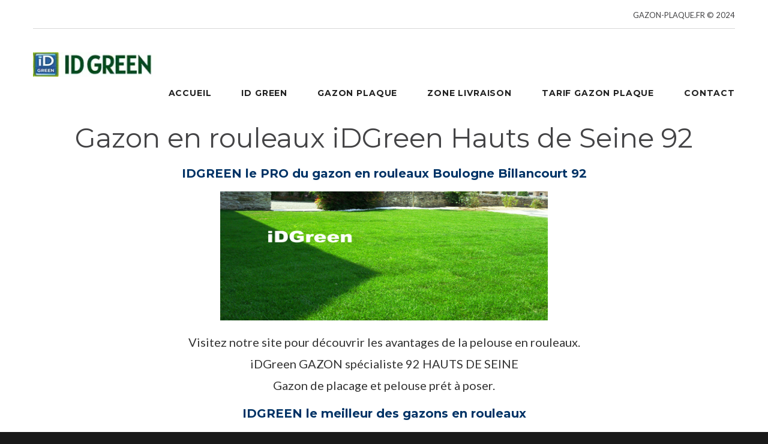

--- FILE ---
content_type: text/css
request_url: http://gazon-plaque.fr/themes/gazon-en-plaque/css/style.css
body_size: 158588
content:
@charset "UTF-8";/*** Template Style** [Table of contents]*   1 Bootstrap Framework*     1.1  Print*     1.2  Reboot*     1.3  Type*     1.4  Images*     1.5  Code*     1.6  Grid*     1.7  Tables*     1.8  Forms*     1.9  Buttons*     1.10 Transitions*     1.11 Dropdowns*     1.12 Button Groups*     1.13 Input Groups*     1.14 Custom forms*     1.15 Navs*     1.16 Navbar*     1.17 Card*     1.18 Breadcrumbs*     1.19 Pagination*     1.20 Badge*     1.21 Jumbotron*     1.22 Alerts*     1.23 Progress bars*     1.24 Media*     1.25 List Group*     1.26 Close*     1.27 Modals*     1.28 Tooltip*     1.29 Popovers*     1.30 Carousel*     1.31 Utilities**   2 Bootstrap Toolkit Styles*     2.1  Reset*     2.2  Pull responsive*     2.3  Grid custom*     2.4  Dividers*     2.5  Type custom*     2.6  Buttons effects*     2.7  Dropdowns custom*     2.8  Sections*     2.9  Font awesome*     2.10 Flaticon*     2.11 Materialdesignicons*     2.12 Thumbnails custom*     2.13 Scaffolding custom*     2.14 Text alignment*     2.15 Text styling*     2.16 Navs custom*     2.17 Navbar custom*     2.18 Icons*     2.19 Progress bars custom*     2.20 Media custom*     2.21 List group custom*     2.22 Breadcrumb custom*     2.23 Input groups custom*     2.24 Dropcaps*     2.25 Alerts custom*     2.26 Animations custom*     2.27 Groups*     2.28 Box comment*     2.29 Quotes*     2.30 Pagination custom*     2.31 Pager custom*     2.32 Labels custom*     2.33 Posts*     2.34 Forms custom*     2.35 Offsets*     2.36 Unit responsive*     2.37 Box icons*     2.38 Labels Addons*     2.39 Pricing plans*     2.40 Tables custom*     2.41 Stacktable*     2.42 Text rotator*     2.43 Jumbotron custom*     2.44 Toolbar shop*     2.45 Product*     2.46 Badges custom*     2.47 Box member*     2.48 Context styling*     2.49 Page loaders*     2.50 Card custom*     2.51 Embed custom**   3 Plugins*     3.1 RD Navbar*     3.2 RD search*     3.3 RD video*     3.4 Swiper*     3.5 Animate*     3.6 Scroll to*     3.7 Counter*     3.8 Owl carousel*     3.9 Isotope*     3.10 Responsive tabs*     3.11 Google map*     3.12 Select2*     3.13 Countdown*     3.14 UI to top*     3.15 Material parallax*     3.16 Lightgallery*     3.17 Lg transitions*     3.18 Bg video*//* 1. Bootstrap Framework *//* 1.1  Print */@media print {  *,  *::before,  *::after {    text-shadow: none !important;    box-shadow: none !important;  }  a:not(.btn) {    text-decoration: underline;  }  abbr[title]::after {    content: " (" attr(title) ")";  }  pre {    white-space: pre-wrap !important;  }  pre,  blockquote {    border: 1px solid #d9d9d9;    page-break-inside: avoid;  }  thead {    display: table-header-group;  }  tr,  img {    page-break-inside: avoid;  }  p,  h2,  h3 {    orphans: 3;    widows: 3;  }  h2,  h3 {    page-break-after: avoid;  }  @page {    size: a3;  }  body {    min-width: 992px !important;  }  .container {    min-width: 992px !important;  }  .navbar {    display: none;  }  .badge {    border: 1px solid #191919;  }  .table {    border-collapse: collapse !important;  }  .table td,  .table th {    background-color: #fff !important;  }  .table-bordered th,  .table-bordered td {    border: 1px solid #c4c4c4 !important;  }  .table-dark {    color: inherit;  }  .table-dark th,  .table-dark td,  .table-dark thead th,  .table-dark tbody+tbody {    border-color: #ddd;  }  .table .thead-dark th {    color: inherit;    border-color: #ddd;  }}/* 1.2  Reboot */*,*::before,*::after {  box-sizing: border-box;}html {  font-family: sans-serif;  line-height: 1.15;  -webkit-text-size-adjust: 100%;  -ms-text-size-adjust: 100%;  -ms-overflow-style: scrollbar;  -webkit-tap-highlight-color: rgba(25, 25, 25, 0);}@-ms-viewport {  width: device-width;}article,aside,figcaption,figure,footer,header,hgroup,main,nav,section {  display: block;}body {  margin: 0;  font-family: "Lato", Helvetica, Arial, sans-serif;  font-size: 16px;  font-weight: 400;  line-height: 1.5;  color: #434345;  text-align: left;  background-color: #191919;}[tabindex="-1"]:focus {  outline: 0 !important;}hr {  box-sizing: content-box;  height: 0;  overflow: visible;}h1,h2,h3,h4,h5,h6 {  margin-top: 0;  margin-bottom: 0.5rem;}p {  margin-top: 0;  margin-bottom: 1rem;}abbr[title],abbr[data-original-title] {  text-decoration: underline;  text-decoration: underline dotted;  cursor: help;  border-bottom: 0;}address {  margin-bottom: 1rem;  font-style: normal;  line-height: inherit;}ol,ul,dl {  margin-top: 0;  margin-bottom: 1rem;}ol ol,ul ul,ol ul,ul ol {  margin-bottom: 0;}dt {  font-weight: 700;}dd {  margin-bottom: .5rem;  margin-left: 0;}blockquote {  margin: 0 0 1rem;}dfn {  font-style: italic;}b,strong {  font-weight: bolder;}small {  font-size: 80%;}sub,sup {  position: relative;  font-size: 75%;  line-height: 0;  vertical-align: baseline;}sub {  bottom: -.25em;}sup {  top: -.5em;}a {  color: inherit;  text-decoration: none;  background-color: transparent;  -webkit-text-decoration-skip: objects;}a:hover {  color: inherit;  text-decoration: underline;}a:not([href]):not([tabindex]) {  color: inherit;  text-decoration: none;}a:not([href]):not([tabindex]):hover,a:not([href]):not([tabindex]):focus {  color: inherit;  text-decoration: none;}a:not([href]):not([tabindex]):focus {  outline: 0;}pre,code,kbd,samp {  font-family: Menlo, Monaco, Consolas, "Courier New", monospace;  font-size: 1em;}pre {  margin-top: 0;  margin-bottom: 1rem;  overflow: auto;  -ms-overflow-style: scrollbar;}figure {  margin: 0 0 1rem;}img {  vertical-align: middle;  border-style: none;}svg:not(:root) {  overflow: hidden;}table {  border-collapse: collapse;}caption {  padding-top: 8px;  padding-bottom: 8px;  color: #6c757d;  text-align: left;  caption-side: bottom;}th {  text-align: inherit;}label {  display: inline-block;  margin-bottom: 0.5rem;}button {  border-radius: 0;}button:focus {  outline: 1px dotted;  outline: 5px auto -webkit-focus-ring-color;}input,button,select,optgroup,textarea {  margin: 0;  font-family: inherit;  font-size: inherit;  line-height: inherit;}button,input {  overflow: visible;}button,select {  text-transform: none;}button,html [type="button"],[type="reset"],[type="submit"] {  -webkit-appearance: button;}button::-moz-focus-inner,[type="button"]::-moz-focus-inner,[type="reset"]::-moz-focus-inner,[type="submit"]::-moz-focus-inner {  padding: 0;  border-style: none;}input[type="radio"],input[type="checkbox"] {  box-sizing: border-box;  padding: 0;}input[type="date"],input[type="time"],input[type="datetime-local"],input[type="month"] {  -webkit-appearance: listbox;}textarea {  overflow: auto;  resize: vertical;}fieldset {  min-width: 0;  padding: 0;  margin: 0;  border: 0;}legend {  display: block;  width: 100%;  max-width: 100%;  padding: 0;  margin-bottom: .5rem;  font-size: 1.5rem;  line-height: inherit;  color: inherit;  white-space: normal;}progress {  vertical-align: baseline;}[type="number"]::-webkit-inner-spin-button,[type="number"]::-webkit-outer-spin-button {  height: auto;}[type="search"] {  outline-offset: -2px;  -webkit-appearance: none;}[type="search"]::-webkit-search-cancel-button,[type="search"]::-webkit-search-decoration {  -webkit-appearance: none;}::-webkit-file-upload-button {  font: inherit;  -webkit-appearance: button;}output {  display: inline-block;}summary {  display: list-item;  cursor: pointer;}template {  display: none;}[hidden] {  display: none !important;}/* 1.3  Type */h1,h2,h3,h4,h5,h6,.h1,.h2,.h3,.h4,.h5,.h6 {  margin-bottom: 0.5rem;  font-family: "Montserrat", sans-serif;  font-weight: 400;  line-height: 1.1;  color: inherit;}h1,.h1 {  font-size: 45px;}h2,.h2 {  font-size: 38px;}h3,.h3 {  font-size: 30px;}h4,.h4 {  font-size: 24px;}h5,.h5 {  font-size: 22px;}h6,.h6 {  font-size: 17px;}.lead {  font-size: 1.25rem;  font-weight: 300;}.display-1 {  font-size: 6rem;  font-weight: 300;  line-height: 1.2;}.display-2 {  font-size: 5.5rem;  font-weight: 300;  line-height: 1.2;}.display-3 {  font-size: 4.5rem;  font-weight: 300;  line-height: 1.2;}.display-4 {  font-size: 3.5rem;  font-weight: 300;  line-height: 1.2;}hr {  margin-top: 1rem;  margin-bottom: 1rem;  border: 0;  border-top: 1px solid rgba(0, 0, 0, 0.1);}small,.small {  font-size: 80%;  font-weight: 400;}mark,.mark {  padding: 0.2em;  background-color: #fcf8e3;}.list-unstyled {  padding-left: 0;  list-style: none;}.list-inline {  padding-left: 0;  list-style: none;}.list-inline-item {  display: inline-block;}.list-inline-item:not(:last-child) {  margin-right: 0.5rem;}.initialism {  font-size: 90%;  text-transform: uppercase;}.blockquote {  margin-bottom: 1rem;  font-size: 20px;}.blockquote-footer {  display: block;  font-size: 80%;  color: #c4c4c4;}.blockquote-footer::before {  content: "\2014 \00A0";}/* 1.4  Images */.img-fluid {  max-width: 100%;  height: auto;}.img-thumbnail {  padding: 0;  background-color: #191919;  border: 1px solid #dee2e6;  border-radius: 5px;  max-width: 100%;  height: auto;}.figure {  display: inline-block;}.figure-img {  margin-bottom: 0.5rem;  line-height: 1;}.figure-caption {  font-size: 90%;  color: #6c757d;}/* 1.5  Code */code {  font-size: 87.5%;  color: #c7254e;  word-break: break-word;}a>code {  color: inherit;}kbd {  padding: 0.2rem 0.4rem;  font-size: 87.5%;  color: #fff;  background-color: #333;  border-radius: 0.2rem;}kbd kbd {  padding: 0;  font-size: 100%;  font-weight: 700;}pre {  display: block;  font-size: 87.5%;  color: #9b9b9b;}pre code {  font-size: inherit;  color: inherit;  word-break: normal;}.pre-scrollable {  max-height: 340px;  overflow-y: scroll;}/* 1.6  Grid */.container {  width: 100%;  padding-right: 15px;  padding-left: 15px;  margin-right: auto;  margin-left: auto;}@media (min-width: 480px) {  .container {    max-width: 540px;  }}@media (min-width: 768px) {  .container {    max-width: 720px;  }}@media (min-width: 992px) {  .container {    max-width: 960px;  }}@media (min-width: 1200px) {  .container {    max-width: 1200px;  }}.container-fluid {  width: 100%;  padding-right: 15px;  padding-left: 15px;  margin-right: auto;  margin-left: auto;}.row {  display: flex;  flex-wrap: wrap;  margin-right: -15px;  margin-left: -15px;}.no-gutters {  margin-right: 0;  margin-left: 0;}.no-gutters>.col,.no-gutters>[class*="col-"] {  padding-right: 0;  padding-left: 0;}.col-1,.col-2,.col-3,.col-4,.col-5,.col-6,.col-7,.col-8,.col-9,.col-10,.col-11,.col-12,.col,.col-auto,.col-sm-1,.col-sm-2,.col-sm-3,.col-sm-4,.col-sm-5,.col-sm-6,.col-sm-7,.col-sm-8,.col-sm-9,.col-sm-10,.col-sm-11,.col-sm-12,.col-sm,.col-sm-auto,.col-md-1,.col-md-2,.col-md-3,.col-md-4,.col-md-5,.col-md-6,.col-md-7,.col-md-8,.col-md-9,.col-md-10,.col-md-11,.col-md-12,.col-md,.col-md-auto,.col-lg-1,.col-lg-2,.col-lg-3,.col-lg-4,.col-lg-5,.col-lg-6,.col-lg-7,.col-lg-8,.col-lg-9,.col-lg-10,.col-lg-11,.col-lg-12,.col-lg,.col-lg-auto,.col-xl-1,.col-xl-2,.col-xl-3,.col-xl-4,.col-xl-5,.col-xl-6,.col-xl-7,.col-xl-8,.col-xl-9,.col-xl-10,.col-xl-11,.col-xl-12,.col-xl,.col-xl-auto,.col-xxl-1,.col-xxl-2,.col-xxl-3,.col-xxl-4,.col-xxl-5,.col-xxl-6,.col-xxl-7,.col-xxl-8,.col-xxl-9,.col-xxl-10,.col-xxl-11,.col-xxl-12,.col-xxl,.col-xxl-auto {  position: relative;  width: 100%;  min-height: 1px;  padding-right: 15px;  padding-left: 15px;}.col {  flex-basis: 0;  flex-grow: 1;  max-width: 100%;}.col-auto {  flex: 0 0 auto;  width: auto;  max-width: none;}.col-1 {  flex: 0 0 8.33333%;  max-width: 8.33333%;}.col-2 {  flex: 0 0 16.66667%;  max-width: 16.66667%;}.col-3 {  flex: 0 0 25%;  max-width: 25%;}.col-4 {  flex: 0 0 33.33333%;  max-width: 33.33333%;}.col-5 {  flex: 0 0 41.66667%;  max-width: 41.66667%;}.col-6 {  flex: 0 0 50%;  max-width: 50%;}.col-7 {  flex: 0 0 58.33333%;  max-width: 58.33333%;}.col-8 {  flex: 0 0 66.66667%;  max-width: 66.66667%;}.col-9 {  flex: 0 0 75%;  max-width: 75%;}.col-10 {  flex: 0 0 83.33333%;  max-width: 83.33333%;}.col-11 {  flex: 0 0 91.66667%;  max-width: 91.66667%;}.col-12 {  flex: 0 0 100%;  max-width: 100%;}.order-first {  order: -1;}.order-last {  order: 13;}.order-0 {  order: 0;}.order-1 {  order: 1;}.order-2 {  order: 2;}.order-3 {  order: 3;}.order-4 {  order: 4;}.order-5 {  order: 5;}.order-6 {  order: 6;}.order-7 {  order: 7;}.order-8 {  order: 8;}.order-9 {  order: 9;}.order-10 {  order: 10;}.order-11 {  order: 11;}.order-12 {  order: 12;}.offset-1 {  margin-left: 8.33333%;}.offset-2 {  margin-left: 16.66667%;}.offset-3 {  margin-left: 25%;}.offset-4 {  margin-left: 33.33333%;}.offset-5 {  margin-left: 41.66667%;}.offset-6 {  margin-left: 50%;}.offset-7 {  margin-left: 58.33333%;}.offset-8 {  margin-left: 66.66667%;}.offset-9 {  margin-left: 75%;}.offset-10 {  margin-left: 83.33333%;}.offset-11 {  margin-left: 91.66667%;}@media (min-width: 480px) {  .col-sm {    flex-basis: 0;    flex-grow: 1;    max-width: 100%;  }  .col-sm-auto {    flex: 0 0 auto;    width: auto;    max-width: none;  }  .col-sm-1 {    flex: 0 0 8.33333%;    max-width: 8.33333%;  }  .col-sm-2 {    flex: 0 0 16.66667%;    max-width: 16.66667%;  }  .col-sm-3 {    flex: 0 0 25%;    max-width: 25%;  }  .col-sm-4 {    flex: 0 0 33.33333%;    max-width: 33.33333%;  }  .col-sm-5 {    flex: 0 0 41.66667%;    max-width: 41.66667%;  }  .col-sm-6 {    flex: 0 0 50%;    max-width: 50%;  }  .col-sm-7 {    flex: 0 0 58.33333%;    max-width: 58.33333%;  }  .col-sm-8 {    flex: 0 0 66.66667%;    max-width: 66.66667%;  }  .col-sm-9 {    flex: 0 0 75%;    max-width: 75%;  }  .col-sm-10 {    flex: 0 0 83.33333%;    max-width: 83.33333%;  }  .col-sm-11 {    flex: 0 0 91.66667%;    max-width: 91.66667%;  }  .col-sm-12 {    flex: 0 0 100%;    max-width: 100%;  }  .order-sm-first {    order: -1;  }  .order-sm-last {    order: 13;  }  .order-sm-0 {    order: 0;  }  .order-sm-1 {    order: 1;  }  .order-sm-2 {    order: 2;  }  .order-sm-3 {    order: 3;  }  .order-sm-4 {    order: 4;  }  .order-sm-5 {    order: 5;  }  .order-sm-6 {    order: 6;  }  .order-sm-7 {    order: 7;  }  .order-sm-8 {    order: 8;  }  .order-sm-9 {    order: 9;  }  .order-sm-10 {    order: 10;  }  .order-sm-11 {    order: 11;  }  .order-sm-12 {    order: 12;  }  .offset-sm-0 {    margin-left: 0;  }  .offset-sm-1 {    margin-left: 8.33333%;  }  .offset-sm-2 {    margin-left: 16.66667%;  }  .offset-sm-3 {    margin-left: 25%;  }  .offset-sm-4 {    margin-left: 33.33333%;  }  .offset-sm-5 {    margin-left: 41.66667%;  }  .offset-sm-6 {    margin-left: 50%;  }  .offset-sm-7 {    margin-left: 58.33333%;  }  .offset-sm-8 {    margin-left: 66.66667%;  }  .offset-sm-9 {    margin-left: 75%;  }  .offset-sm-10 {    margin-left: 83.33333%;  }  .offset-sm-11 {    margin-left: 91.66667%;  }}@media (min-width: 768px) {  .col-md {    flex-basis: 0;    flex-grow: 1;    max-width: 100%;  }  .col-md-auto {    flex: 0 0 auto;    width: auto;    max-width: none;  }  .col-md-1 {    flex: 0 0 8.33333%;    max-width: 8.33333%;  }  .col-md-2 {    flex: 0 0 16.66667%;    max-width: 16.66667%;  }  .col-md-3 {    flex: 0 0 25%;    max-width: 25%;  }  .col-md-4 {    flex: 0 0 33.33333%;    max-width: 33.33333%;  }  .col-md-5 {    flex: 0 0 41.66667%;    max-width: 41.66667%;  }  .col-md-6 {    flex: 0 0 50%;    max-width: 50%;  }  .col-md-7 {    flex: 0 0 58.33333%;    max-width: 58.33333%;  }  .col-md-8 {    flex: 0 0 66.66667%;    max-width: 66.66667%;  }  .col-md-9 {    flex: 0 0 75%;    max-width: 75%;  }  .col-md-10 {    flex: 0 0 83.33333%;    max-width: 83.33333%;  }  .col-md-11 {    flex: 0 0 91.66667%;    max-width: 91.66667%;  }  .col-md-12 {    flex: 0 0 100%;    max-width: 100%;  }  .order-md-first {    order: -1;  }  .order-md-last {    order: 13;  }  .order-md-0 {    order: 0;  }  .order-md-1 {    order: 1;  }  .order-md-2 {    order: 2;  }  .order-md-3 {    order: 3;  }  .order-md-4 {    order: 4;  }  .order-md-5 {    order: 5;  }  .order-md-6 {    order: 6;  }  .order-md-7 {    order: 7;  }  .order-md-8 {    order: 8;  }  .order-md-9 {    order: 9;  }  .order-md-10 {    order: 10;  }  .order-md-11 {    order: 11;  }  .order-md-12 {    order: 12;  }  .offset-md-0 {    margin-left: 0;  }  .offset-md-1 {    margin-left: 8.33333%;  }  .offset-md-2 {    margin-left: 16.66667%;  }  .offset-md-3 {    margin-left: 25%;  }  .offset-md-4 {    margin-left: 33.33333%;  }  .offset-md-5 {    margin-left: 41.66667%;  }  .offset-md-6 {    margin-left: 50%;  }  .offset-md-7 {    margin-left: 58.33333%;  }  .offset-md-8 {    margin-left: 66.66667%;  }  .offset-md-9 {    margin-left: 75%;  }  .offset-md-10 {    margin-left: 83.33333%;  }  .offset-md-11 {    margin-left: 91.66667%;  }}@media (min-width: 992px) {  .col-lg {    flex-basis: 0;    flex-grow: 1;    max-width: 100%;  }  .col-lg-auto {    flex: 0 0 auto;    width: auto;    max-width: none;  }  .col-lg-1 {    flex: 0 0 8.33333%;    max-width: 8.33333%;  }  .col-lg-2 {    flex: 0 0 16.66667%;    max-width: 16.66667%;  }  .col-lg-3 {    flex: 0 0 25%;    max-width: 25%;  }  .col-lg-4 {    flex: 0 0 33.33333%;    max-width: 33.33333%;  }  .col-lg-5 {    flex: 0 0 41.66667%;    max-width: 41.66667%;  }  .col-lg-6 {    flex: 0 0 50%;    max-width: 50%;  }  .col-lg-7 {    flex: 0 0 58.33333%;    max-width: 58.33333%;  }  .col-lg-8 {    flex: 0 0 66.66667%;    max-width: 66.66667%;  }  .col-lg-9 {    flex: 0 0 75%;    max-width: 75%;  }  .col-lg-10 {    flex: 0 0 83.33333%;    max-width: 83.33333%;  }  .col-lg-11 {    flex: 0 0 91.66667%;    max-width: 91.66667%;  }  .col-lg-12 {    flex: 0 0 100%;    max-width: 100%;  }  .order-lg-first {    order: -1;  }  .order-lg-last {    order: 13;  }  .order-lg-0 {    order: 0;  }  .order-lg-1 {    order: 1;  }  .order-lg-2 {    order: 2;  }  .order-lg-3 {    order: 3;  }  .order-lg-4 {    order: 4;  }  .order-lg-5 {    order: 5;  }  .order-lg-6 {    order: 6;  }  .order-lg-7 {    order: 7;  }  .order-lg-8 {    order: 8;  }  .order-lg-9 {    order: 9;  }  .order-lg-10 {    order: 10;  }  .order-lg-11 {    order: 11;  }  .order-lg-12 {    order: 12;  }  .offset-lg-0 {    margin-left: 0;  }  .offset-lg-1 {    margin-left: 8.33333%;  }  .offset-lg-2 {    margin-left: 16.66667%;  }  .offset-lg-3 {    margin-left: 25%;  }  .offset-lg-4 {    margin-left: 33.33333%;  }  .offset-lg-5 {    margin-left: 41.66667%;  }  .offset-lg-6 {    margin-left: 50%;  }  .offset-lg-7 {    margin-left: 58.33333%;  }  .offset-lg-8 {    margin-left: 66.66667%;  }  .offset-lg-9 {    margin-left: 75%;  }  .offset-lg-10 {    margin-left: 83.33333%;  }  .offset-lg-11 {    margin-left: 91.66667%;  }}@media (min-width: 1200px) {  .col-xl {    flex-basis: 0;    flex-grow: 1;    max-width: 100%;  }  .col-xl-auto {    flex: 0 0 auto;    width: auto;    max-width: none;  }  .col-xl-1 {    flex: 0 0 8.33333%;    max-width: 8.33333%;  }  .col-xl-2 {    flex: 0 0 16.66667%;    max-width: 16.66667%;  }  .col-xl-3 {    flex: 0 0 25%;    max-width: 25%;  }  .col-xl-4 {    flex: 0 0 33.33333%;    max-width: 33.33333%;  }  .col-xl-5 {    flex: 0 0 41.66667%;    max-width: 41.66667%;  }  .col-xl-6 {    flex: 0 0 50%;    max-width: 50%;  }  .col-xl-7 {    flex: 0 0 58.33333%;    max-width: 58.33333%;  }  .col-xl-8 {    flex: 0 0 66.66667%;    max-width: 66.66667%;  }  .col-xl-9 {    flex: 0 0 75%;    max-width: 75%;  }  .col-xl-10 {    flex: 0 0 83.33333%;    max-width: 83.33333%;  }  .col-xl-11 {    flex: 0 0 91.66667%;    max-width: 91.66667%;  }  .col-xl-12 {    flex: 0 0 100%;    max-width: 100%;  }  .order-xl-first {    order: -1;  }  .order-xl-last {    order: 13;  }  .order-xl-0 {    order: 0;  }  .order-xl-1 {    order: 1;  }  .order-xl-2 {    order: 2;  }  .order-xl-3 {    order: 3;  }  .order-xl-4 {    order: 4;  }  .order-xl-5 {    order: 5;  }  .order-xl-6 {    order: 6;  }  .order-xl-7 {    order: 7;  }  .order-xl-8 {    order: 8;  }  .order-xl-9 {    order: 9;  }  .order-xl-10 {    order: 10;  }  .order-xl-11 {    order: 11;  }  .order-xl-12 {    order: 12;  }  .offset-xl-0 {    margin-left: 0;  }  .offset-xl-1 {    margin-left: 8.33333%;  }  .offset-xl-2 {    margin-left: 16.66667%;  }  .offset-xl-3 {    margin-left: 25%;  }  .offset-xl-4 {    margin-left: 33.33333%;  }  .offset-xl-5 {    margin-left: 41.66667%;  }  .offset-xl-6 {    margin-left: 50%;  }  .offset-xl-7 {    margin-left: 58.33333%;  }  .offset-xl-8 {    margin-left: 66.66667%;  }  .offset-xl-9 {    margin-left: 75%;  }  .offset-xl-10 {    margin-left: 83.33333%;  }  .offset-xl-11 {    margin-left: 91.66667%;  }}@media (min-width: 1600px) {  .col-xxl {    flex-basis: 0;    flex-grow: 1;    max-width: 100%;  }  .col-xxl-auto {    flex: 0 0 auto;    width: auto;    max-width: none;  }  .col-xxl-1 {    flex: 0 0 8.33333%;    max-width: 8.33333%;  }  .col-xxl-2 {    flex: 0 0 16.66667%;    max-width: 16.66667%;  }  .col-xxl-3 {    flex: 0 0 25%;    max-width: 25%;  }  .col-xxl-4 {    flex: 0 0 33.33333%;    max-width: 33.33333%;  }  .col-xxl-5 {    flex: 0 0 41.66667%;    max-width: 41.66667%;  }  .col-xxl-6 {    flex: 0 0 50%;    max-width: 50%;  }  .col-xxl-7 {    flex: 0 0 58.33333%;    max-width: 58.33333%;  }  .col-xxl-8 {    flex: 0 0 66.66667%;    max-width: 66.66667%;  }  .col-xxl-9 {    flex: 0 0 75%;    max-width: 75%;  }  .col-xxl-10 {    flex: 0 0 83.33333%;    max-width: 83.33333%;  }  .col-xxl-11 {    flex: 0 0 91.66667%;    max-width: 91.66667%;  }  .col-xxl-12 {    flex: 0 0 100%;    max-width: 100%;  }  .order-xxl-first {    order: -1;  }  .order-xxl-last {    order: 13;  }  .order-xxl-0 {    order: 0;  }  .order-xxl-1 {    order: 1;  }  .order-xxl-2 {    order: 2;  }  .order-xxl-3 {    order: 3;  }  .order-xxl-4 {    order: 4;  }  .order-xxl-5 {    order: 5;  }  .order-xxl-6 {    order: 6;  }  .order-xxl-7 {    order: 7;  }  .order-xxl-8 {    order: 8;  }  .order-xxl-9 {    order: 9;  }  .order-xxl-10 {    order: 10;  }  .order-xxl-11 {    order: 11;  }  .order-xxl-12 {    order: 12;  }  .offset-xxl-0 {    margin-left: 0;  }  .offset-xxl-1 {    margin-left: 8.33333%;  }  .offset-xxl-2 {    margin-left: 16.66667%;  }  .offset-xxl-3 {    margin-left: 25%;  }  .offset-xxl-4 {    margin-left: 33.33333%;  }  .offset-xxl-5 {    margin-left: 41.66667%;  }  .offset-xxl-6 {    margin-left: 50%;  }  .offset-xxl-7 {    margin-left: 58.33333%;  }  .offset-xxl-8 {    margin-left: 66.66667%;  }  .offset-xxl-9 {    margin-left: 75%;  }  .offset-xxl-10 {    margin-left: 83.33333%;  }  .offset-xxl-11 {    margin-left: 91.66667%;  }}/* 1.7  Tables */.table {  width: 100%;  max-width: 100%;  margin-bottom: 1rem;  background-color: transparent;}.table th,.table td {  padding: 8px;  vertical-align: top;  border-top: 1px solid #ddd;}.table thead th {  vertical-align: bottom;  border-bottom: 2px solid #ddd;}.table tbody+tbody {  border-top: 2px solid #ddd;}.table .table {  background-color: #191919;}.table-sm th,.table-sm td {  padding: 0.3rem;}.table-bordered {  border: 1px solid #ddd;}.table-bordered th,.table-bordered td {  border: 1px solid #ddd;}.table-bordered thead th,.table-bordered thead td {  border-bottom-width: 2px;}.table-borderless th,.table-borderless td,.table-borderless thead th,.table-borderless tbody+tbody {  border: 0;}.table-striped tbody tr:nth-of-type(odd) {  background-color: rgba(0, 0, 0, 0.05);}.table-hover tbody tr:hover {  background-color: rgba(0, 0, 0, 0.075);}.table-primary,.table-primary>th,.table-primary>td {  background-color: #ffe5b8;}.table-hover .table-primary:hover {  background-color: #ffdc9f;}.table-hover .table-primary:hover>td,.table-hover .table-primary:hover>th {  background-color: #ffdc9f;}.table-success,.table-success>th,.table-success>td {  background-color: #e7f1c7;}.table-hover .table-success:hover {  background-color: #deecb3;}.table-hover .table-success:hover>td,.table-hover .table-success:hover>th {  background-color: #deecb3;}.table-info,.table-info>th,.table-info>td {  background-color: #d9f1fb;}.table-hover .table-info:hover {  background-color: #c2e9f9;}.table-hover .table-info:hover>td,.table-hover .table-info:hover>th {  background-color: #c2e9f9;}.table-warning,.table-warning>th,.table-warning>td {  background-color: #fcedc5;}.table-hover .table-warning:hover {  background-color: #fbe5ad;}.table-hover .table-warning:hover>td,.table-hover .table-warning:hover>th {  background-color: #fbe5ad;}.table-danger,.table-danger>th,.table-danger>td {  background-color: #fccdbc;}.table-hover .table-danger:hover {  background-color: #fbbba4;}.table-hover .table-danger:hover>td,.table-hover .table-danger:hover>th {  background-color: #fbbba4;}.table-deluge,.table-deluge>th,.table-deluge>td {  background-color: #ddd5e8;}.table-hover .table-deluge:hover {  background-color: #d0c5df;}.table-hover .table-deluge:hover>td,.table-hover .table-deluge:hover>th {  background-color: #d0c5df;}.table-dark,.table-dark>th,.table-dark>td {  background-color: #c1c1c1;}.table-hover .table-dark:hover {  background-color: #b4b4b4;}.table-hover .table-dark:hover>td,.table-hover .table-dark:hover>th {  background-color: #b4b4b4;}.table-active,.table-active>th,.table-active>td {  background-color: rgba(0, 0, 0, 0.075);}.table-hover .table-active:hover {  background-color: rgba(0, 0, 0, 0.075);}.table-hover .table-active:hover>td,.table-hover .table-active:hover>th {  background-color: rgba(0, 0, 0, 0.075);}.table .thead-dark th {  color: #fff;  background-color: #212529;  border-color: #32383e;}.table .thead-light th {  color: #495057;  background-color: #e9ecef;  border-color: #ddd;}.table-dark {  color: #fff;  background-color: #212529;}.table-dark th,.table-dark td,.table-dark thead th {  border-color: #32383e;}.table-dark.table-bordered {  border: 0;}.table-dark.table-striped tbody tr:nth-of-type(odd) {  background-color: rgba(255, 255, 255, 0.05);}.table-dark.table-hover tbody tr:hover {  background-color: rgba(255, 255, 255, 0.075);}@media (max-width: 479.98px) {  .table-responsive-sm {    display: block;    width: 100%;    overflow-x: auto;    -webkit-overflow-scrolling: touch;    -ms-overflow-style: -ms-autohiding-scrollbar;  }  .table-responsive-sm>.table-bordered {    border: 0;  }}@media (max-width: 767.98px) {  .table-responsive-md {    display: block;    width: 100%;    overflow-x: auto;    -webkit-overflow-scrolling: touch;    -ms-overflow-style: -ms-autohiding-scrollbar;  }  .table-responsive-md>.table-bordered {    border: 0;  }}@media (max-width: 991.98px) {  .table-responsive-lg {    display: block;    width: 100%;    overflow-x: auto;    -webkit-overflow-scrolling: touch;    -ms-overflow-style: -ms-autohiding-scrollbar;  }  .table-responsive-lg>.table-bordered {    border: 0;  }}@media (max-width: 1199.98px) {  .table-responsive-xl {    display: block;    width: 100%;    overflow-x: auto;    -webkit-overflow-scrolling: touch;    -ms-overflow-style: -ms-autohiding-scrollbar;  }  .table-responsive-xl>.table-bordered {    border: 0;  }}@media (max-width: 1599.98px) {  .table-responsive-xxl {    display: block;    width: 100%;    overflow-x: auto;    -webkit-overflow-scrolling: touch;    -ms-overflow-style: -ms-autohiding-scrollbar;  }  .table-responsive-xxl>.table-bordered {    border: 0;  }}.table-responsive {  display: block;  width: 100%;  overflow-x: auto;  -webkit-overflow-scrolling: touch;  -ms-overflow-style: -ms-autohiding-scrollbar;}.table-responsive>.table-bordered {  border: 0;}/* 1.8  Forms */.form-control {  display: block;  width: 100%;  padding: 0.375rem 0.75rem;  font-size: 16px;  line-height: 1.5;  color: #212121;  background-color: transparent;  background-clip: padding-box;  border: 1px solid #ced4da;  border-radius: 5px;  transition: border-color 0.15s ease-in-out, box-shadow 0.15s ease-in-out;}@media screen and (prefers-reduced-motion: reduce) {  .form-control {    transition: none;  }}.form-control::-ms-expand {  background-color: transparent;  border: 0;}.form-control:focus {  color: #212121;  background-color: transparent;  border-color: #ced4da;  outline: 0;  box-shadow: 0 0 0 0.2rem rgba(0, 123, 255, 0.25);}.form-control::placeholder {  color: #6c757d;  opacity: 1;}.form-control:disabled,.form-control[readonly] {  background-color: #e9ecef;  opacity: 1;}select.form-control:not([size]):not([multiple]) {  height: 50px;}select.form-control:focus::-ms-value {  color: #212121;  background-color: transparent;}.form-control-file,.form-control-range {  display: block;  width: 100%;}.col-form-label {  padding-top: calc(0.375rem + 1px);  padding-bottom: calc(0.375rem + 1px);  margin-bottom: 0;  font-size: inherit;  line-height: 1.5;}.col-form-label-lg {  padding-top: calc(0.5rem + 1px);  padding-bottom: calc(0.5rem + 1px);  font-size: 17px;  line-height: 1.5;}.col-form-label-sm {  padding-top: calc(0.25rem + 1px);  padding-bottom: calc(0.25rem + 1px);  font-size: 15px;  line-height: 1.5;}.form-control-plaintext {  display: block;  width: 100%;  padding-top: 0.375rem;  padding-bottom: 0.375rem;  margin-bottom: 0;  line-height: 1.5;  color: #212529;  background-color: transparent;  border: solid transparent;  border-width: 1px 0;}.form-control-plaintext.form-control-sm,.input-group-sm>.form-control-plaintext.form-control,.input-group-sm>.input-group-prepend>.form-control-plaintext.input-group-text,.input-group-sm>.input-group-append>.form-control-plaintext.input-group-text,.input-group-sm>.input-group-prepend>.form-control-plaintext.btn,.pagination-classic.input-group-sm>li.input-group-prepend>a.form-control-plaintext,.pagination-classic.input-group-sm>li.input-group-prepend>span.form-control-plaintext,.input-group-sm>.input-group-append>.form-control-plaintext.btn,.pagination-classic.input-group-sm>li.input-group-append>a.form-control-plaintext,.pagination-classic.input-group-sm>li.input-group-append>span.form-control-plaintext,.form-control-plaintext.form-control-lg,.input-group-lg>.form-control-plaintext.form-control,.input-group-lg>.input-group-prepend>.form-control-plaintext.input-group-text,.input-group-lg>.input-group-append>.form-control-plaintext.input-group-text,.input-group-lg>.input-group-prepend>.form-control-plaintext.btn,.pagination-classic.input-group-lg>li.input-group-prepend>a.form-control-plaintext,.pagination-classic.input-group-lg>li.input-group-prepend>span.form-control-plaintext,.input-group-lg>.input-group-append>.form-control-plaintext.btn,.pagination-classic.input-group-lg>li.input-group-append>a.form-control-plaintext,.pagination-classic.input-group-lg>li.input-group-append>span.form-control-plaintext {  padding-right: 0;  padding-left: 0;}.form-control-sm,.input-group-sm>.form-control,.input-group-sm>.input-group-prepend>.input-group-text,.input-group-sm>.input-group-append>.input-group-text,.input-group-sm>.input-group-prepend>.btn,.pagination-classic.input-group-sm>li.input-group-prepend>a,.pagination-classic.input-group-sm>li.input-group-prepend>span,.input-group-sm>.input-group-append>.btn,.pagination-classic.input-group-sm>li.input-group-append>a,.pagination-classic.input-group-sm>li.input-group-append>span {  padding: 0.25rem 0.5rem;  font-size: 15px;  line-height: 1.5;  border-radius: 0.2rem;}select.form-control-sm:not([size]):not([multiple]),.input-group-sm>select.form-control:not([size]):not([multiple]),.input-group-sm>.input-group-prepend>select.input-group-text:not([size]):not([multiple]),.input-group-sm>.input-group-append>select.input-group-text:not([size]):not([multiple]),.input-group-sm>.input-group-prepend>select.btn:not([size]):not([multiple]),.input-group-sm>.input-group-append>select.btn:not([size]):not([multiple]) {  height: 40px;}.form-control-lg,.input-group-lg>.form-control,.input-group-lg>.input-group-prepend>.input-group-text,.input-group-lg>.input-group-append>.input-group-text,.input-group-lg>.input-group-prepend>.btn,.pagination-classic.input-group-lg>li.input-group-prepend>a,.pagination-classic.input-group-lg>li.input-group-prepend>span,.input-group-lg>.input-group-append>.btn,.pagination-classic.input-group-lg>li.input-group-append>a,.pagination-classic.input-group-lg>li.input-group-append>span {  padding: 0.5rem 1rem;  font-size: 17px;  line-height: 1.5;  border-radius: 0.3rem;}select.form-control-lg:not([size]):not([multiple]),.input-group-lg>select.form-control:not([size]):not([multiple]),.input-group-lg>.input-group-prepend>select.input-group-text:not([size]):not([multiple]),.input-group-lg>.input-group-append>select.input-group-text:not([size]):not([multiple]),.input-group-lg>.input-group-prepend>select.btn:not([size]):not([multiple]),.input-group-lg>.input-group-append>select.btn:not([size]):not([multiple]) {  height: 70px;}.form-group {  margin-bottom: 10px;}.form-text {  display: block;  margin-top: 0.25rem;}.form-row {  display: flex;  flex-wrap: wrap;  margin-right: -5px;  margin-left: -5px;}.form-row>.col,.form-row>[class*="col-"] {  padding-right: 5px;  padding-left: 5px;}.form-check {  position: relative;  display: block;  padding-left: 1.25rem;}.form-check-input {  position: absolute;  margin-top: 0.3rem;  margin-left: -1.25rem;}.form-check-input:disabled~.form-check-label {  color: #d9d9d9;}.form-check-label {  margin-bottom: 0;}.form-check-inline {  display: inline-flex;  align-items: center;  padding-left: 0;  margin-right: 0.75rem;}.form-check-inline .form-check-input {  position: static;  margin-top: 0;  margin-right: 0.3125rem;  margin-left: 0;}.valid-feedback {  display: none;  width: 100%;  margin-top: 0.25rem;  font-size: 80%;  color: #28a745;}.valid-tooltip {  position: absolute;  top: 100%;  z-index: 5;  display: none;  max-width: 100%;  padding: .5rem;  margin-top: .1rem;  font-size: .875rem;  line-height: 1;  color: #fff;  background-color: rgba(40, 167, 69, 0.8);  border-radius: .2rem;}.was-validated .form-control:valid,.form-control.is-valid,.was-validated .custom-select:valid,.custom-select.is-valid {  border-color: #28a745;}.was-validated .form-control:valid:focus,.form-control.is-valid:focus,.was-validated .custom-select:valid:focus,.custom-select.is-valid:focus {  border-color: #28a745;  box-shadow: 0 0 0 0.2rem rgba(40, 167, 69, 0.25);}.was-validated .form-control:valid~.valid-feedback,.was-validated .form-control:valid~.valid-tooltip,.form-control.is-valid~.valid-feedback,.form-control.is-valid~.valid-tooltip,.was-validated .custom-select:valid~.valid-feedback,.was-validated .custom-select:valid~.valid-tooltip,.custom-select.is-valid~.valid-feedback,.custom-select.is-valid~.valid-tooltip {  display: block;}.was-validated .form-control-file:valid~.valid-feedback,.was-validated .form-control-file:valid~.valid-tooltip,.form-control-file.is-valid~.valid-feedback,.form-control-file.is-valid~.valid-tooltip {  display: block;}.was-validated .form-check-input:valid~.form-check-label,.form-check-input.is-valid~.form-check-label {  color: #28a745;}.was-validated .form-check-input:valid~.valid-feedback,.was-validated .form-check-input:valid~.valid-tooltip,.form-check-input.is-valid~.valid-feedback,.form-check-input.is-valid~.valid-tooltip {  display: block;}.was-validated .custom-control-input:valid~.custom-control-label,.custom-control-input.is-valid~.custom-control-label {  color: #28a745;}.was-validated .custom-control-input:valid~.custom-control-label::before,.custom-control-input.is-valid~.custom-control-label::before {  background-color: #71dd8a;}.was-validated .custom-control-input:valid~.valid-feedback,.was-validated .custom-control-input:valid~.valid-tooltip,.custom-control-input.is-valid~.valid-feedback,.custom-control-input.is-valid~.valid-tooltip {  display: block;}.was-validated .custom-control-input:valid:checked~.custom-control-label::before,.custom-control-input.is-valid:checked~.custom-control-label::before {  background-color: #34ce57;}.was-validated .custom-control-input:valid:focus~.custom-control-label::before,.custom-control-input.is-valid:focus~.custom-control-label::before {  box-shadow: 0 0 0 1px #191919, 0 0 0 0.2rem rgba(40, 167, 69, 0.25);}.was-validated .custom-file-input:valid~.custom-file-label,.custom-file-input.is-valid~.custom-file-label {  border-color: #28a745;}.was-validated .custom-file-input:valid~.custom-file-label::before,.custom-file-input.is-valid~.custom-file-label::before {  border-color: inherit;}.was-validated .custom-file-input:valid~.valid-feedback,.was-validated .custom-file-input:valid~.valid-tooltip,.custom-file-input.is-valid~.valid-feedback,.custom-file-input.is-valid~.valid-tooltip {  display: block;}.was-validated .custom-file-input:valid:focus~.custom-file-label,.custom-file-input.is-valid:focus~.custom-file-label {  box-shadow: 0 0 0 0.2rem rgba(40, 167, 69, 0.25);}.invalid-feedback {  display: none;  width: 100%;  margin-top: 0.25rem;  font-size: 80%;  color: #dc3545;}.invalid-tooltip {  position: absolute;  top: 100%;  z-index: 5;  display: none;  max-width: 100%;  padding: .5rem;  margin-top: .1rem;  font-size: .875rem;  line-height: 1;  color: #fff;  background-color: rgba(220, 53, 69, 0.8);  border-radius: .2rem;}.was-validated .form-control:invalid,.form-control.is-invalid,.was-validated .custom-select:invalid,.custom-select.is-invalid {  border-color: #dc3545;}.was-validated .form-control:invalid:focus,.form-control.is-invalid:focus,.was-validated .custom-select:invalid:focus,.custom-select.is-invalid:focus {  border-color: #dc3545;  box-shadow: 0 0 0 0.2rem rgba(220, 53, 69, 0.25);}.was-validated .form-control:invalid~.invalid-feedback,.was-validated .form-control:invalid~.invalid-tooltip,.form-control.is-invalid~.invalid-feedback,.form-control.is-invalid~.invalid-tooltip,.was-validated .custom-select:invalid~.invalid-feedback,.was-validated .custom-select:invalid~.invalid-tooltip,.custom-select.is-invalid~.invalid-feedback,.custom-select.is-invalid~.invalid-tooltip {  display: block;}.was-validated .form-control-file:invalid~.invalid-feedback,.was-validated .form-control-file:invalid~.invalid-tooltip,.form-control-file.is-invalid~.invalid-feedback,.form-control-file.is-invalid~.invalid-tooltip {  display: block;}.was-validated .form-check-input:invalid~.form-check-label,.form-check-input.is-invalid~.form-check-label {  color: #dc3545;}.was-validated .form-check-input:invalid~.invalid-feedback,.was-validated .form-check-input:invalid~.invalid-tooltip,.form-check-input.is-invalid~.invalid-feedback,.form-check-input.is-invalid~.invalid-tooltip {  display: block;}.was-validated .custom-control-input:invalid~.custom-control-label,.custom-control-input.is-invalid~.custom-control-label {  color: #dc3545;}.was-validated .custom-control-input:invalid~.custom-control-label::before,.custom-control-input.is-invalid~.custom-control-label::before {  background-color: #efa2a9;}.was-validated .custom-control-input:invalid~.invalid-feedback,.was-validated .custom-control-input:invalid~.invalid-tooltip,.custom-control-input.is-invalid~.invalid-feedback,.custom-control-input.is-invalid~.invalid-tooltip {  display: block;}.was-validated .custom-control-input:invalid:checked~.custom-control-label::before,.custom-control-input.is-invalid:checked~.custom-control-label::before {  background-color: #e4606d;}.was-validated .custom-control-input:invalid:focus~.custom-control-label::before,.custom-control-input.is-invalid:focus~.custom-control-label::before {  box-shadow: 0 0 0 1px #191919, 0 0 0 0.2rem rgba(220, 53, 69, 0.25);}.was-validated .custom-file-input:invalid~.custom-file-label,.custom-file-input.is-invalid~.custom-file-label {  border-color: #dc3545;}.was-validated .custom-file-input:invalid~.custom-file-label::before,.custom-file-input.is-invalid~.custom-file-label::before {  border-color: inherit;}.was-validated .custom-file-input:invalid~.invalid-feedback,.was-validated .custom-file-input:invalid~.invalid-tooltip,.custom-file-input.is-invalid~.invalid-feedback,.custom-file-input.is-invalid~.invalid-tooltip {  display: block;}.was-validated .custom-file-input:invalid:focus~.custom-file-label,.custom-file-input.is-invalid:focus~.custom-file-label {  box-shadow: 0 0 0 0.2rem rgba(220, 53, 69, 0.25);}.form-inline {  display: flex;  flex-flow: row wrap;  align-items: center;}.form-inline .form-check {  width: 100%;}@media (min-width: 480px) {  .form-inline label {    display: flex;    align-items: center;    justify-content: center;    margin-bottom: 0;  }  .form-inline .form-group {    display: flex;    flex: 0 0 auto;    flex-flow: row wrap;    align-items: center;    margin-bottom: 0;  }  .form-inline .form-control {    display: inline-block;    width: auto;    vertical-align: middle;  }  .form-inline .form-control-plaintext {    display: inline-block;  }  .form-inline .input-group,  .form-inline .custom-select {    width: auto;  }  .form-inline .form-check {    display: flex;    align-items: center;    justify-content: center;    width: auto;    padding-left: 0;  }  .form-inline .form-check-input {    position: relative;    margin-top: 0;    margin-right: 0.25rem;    margin-left: 0;  }  .form-inline .custom-control {    align-items: center;    justify-content: center;  }  .form-inline .custom-control-label {    margin-bottom: 0;  }}/* 1.9  Buttons */.btn,.pagination-classic>li>a,.pagination-classic>li>span {  display: inline-block;  font-weight: 900;  text-align: center;  white-space: nowrap;  vertical-align: middle;  user-select: none;  border: 1px solid transparent;  padding: 0.375rem 0.75rem;  font-size: 16px;  line-height: 1.5;  border-radius: 0.25rem;  transition: color 0.15s ease-in-out, background-color 0.15s ease-in-out, border-color 0.15s ease-in-out, box-shadow 0.15s ease-in-out;}@media screen and (prefers-reduced-motion: reduce) {  .btn,  .pagination-classic>li>a,  .pagination-classic>li>span {    transition: none;  }}.btn:hover,.pagination-classic>li>a:hover,.pagination-classic>li>span:hover,.btn:focus,.pagination-classic>li>a:focus,.pagination-classic>li>span:focus {  text-decoration: none;}.btn:focus,.pagination-classic>li>a:focus,.pagination-classic>li>span:focus,.btn.focus,.pagination-classic>li>a.focus,.pagination-classic>li>span.focus {  outline: 0;  box-shadow: 0 0 0 0.2rem rgba(0, 123, 255, 0.25);}.btn.disabled,.pagination-classic>li>a.disabled,.pagination-classic>li>span.disabled,.btn:disabled,.pagination-classic>li>a:disabled,.pagination-classic>li>span:disabled {  opacity: 0.65;}.btn:not(:disabled):not(.disabled),.pagination-classic>li>a:not(:disabled):not(.disabled),.pagination-classic>li>span:not(:disabled):not(.disabled) {  cursor: pointer;}.btn:not(:disabled):not(.disabled):active,.pagination-classic>li>a:not(:disabled):not(.disabled):active,.pagination-classic>li>span:not(:disabled):not(.disabled):active,.btn:not(:disabled):not(.disabled).active,.pagination-classic>li>a:not(:disabled):not(.disabled).active,.pagination-classic>li>span:not(:disabled):not(.disabled).active {  background-image: none;}a.btn.disabled,.pagination-classic>li>a.disabled,fieldset:disabled a.btn,fieldset:disabled .pagination-classic>li>a {  pointer-events: none;}.btn-primary {  color: #212529;  background-color: #ffa200;  border-color: #ffa200;}.btn-primary:hover {  color: #fff;  background-color: #d98a00;  border-color: #cc8200;}.btn-primary:focus,.btn-primary.focus {  box-shadow: 0 0 0 0.2rem rgba(255, 162, 0, 0.5);}.btn-primary.disabled,.btn-primary:disabled {  color: #212529;  background-color: #ffa200;  border-color: #ffa200;}.btn-primary:not(:disabled):not(.disabled):active,.btn-primary:not(:disabled):not(.disabled).active,.show>.btn-primary.dropdown-toggle {  color: #fff;  background-color: #cc8200;  border-color: #bf7a00;}.btn-primary:not(:disabled):not(.disabled):active:focus,.btn-primary:not(:disabled):not(.disabled).active:focus,.show>.btn-primary.dropdown-toggle:focus {  box-shadow: 0 0 0 0.2rem rgba(255, 162, 0, 0.5);}.btn-success {  color: #212529;  background-color: #abcc37;  border-color: #abcc37;}.btn-success:hover {  color: #212529;  background-color: #93b02d;  border-color: #8aa62a;}.btn-success:focus,.btn-success.focus {  box-shadow: 0 0 0 0.2rem rgba(171, 204, 55, 0.5);}.btn-success.disabled,.btn-success:disabled {  color: #212529;  background-color: #abcc37;  border-color: #abcc37;}.btn-success:not(:disabled):not(.disabled):active,.btn-success:not(:disabled):not(.disabled).active,.show>.btn-success.dropdown-toggle {  color: #fff;  background-color: #8aa62a;  border-color: #829c28;}.btn-success:not(:disabled):not(.disabled):active:focus,.btn-success:not(:disabled):not(.disabled).active:focus,.show>.btn-success.dropdown-toggle:focus {  box-shadow: 0 0 0 0.2rem rgba(171, 204, 55, 0.5);}.btn-info {  color: #212529;  background-color: #79ccf2;  border-color: #79ccf2;}.btn-info:hover {  color: #212529;  background-color: #56bfef;  border-color: #4bbaed;}.btn-info:focus,.btn-info.focus {  box-shadow: 0 0 0 0.2rem rgba(121, 204, 242, 0.5);}.btn-info.disabled,.btn-info:disabled {  color: #212529;  background-color: #79ccf2;  border-color: #79ccf2;}.btn-info:not(:disabled):not(.disabled):active,.btn-info:not(:disabled):not(.disabled).active,.show>.btn-info.dropdown-toggle {  color: #212529;  background-color: #4bbaed;  border-color: #3fb6ec;}.btn-info:not(:disabled):not(.disabled):active:focus,.btn-info:not(:disabled):not(.disabled).active:focus,.show>.btn-info.dropdown-toggle:focus {  box-shadow: 0 0 0 0.2rem rgba(121, 204, 242, 0.5);}.btn-warning {  color: #212529;  background-color: #f5bf2f;  border-color: #f5bf2f;}.btn-warning:hover {  color: #212529;  background-color: #f2b30c;  border-color: #e6aa0b;}.btn-warning:focus,.btn-warning.focus {  box-shadow: 0 0 0 0.2rem rgba(245, 191, 47, 0.5);}.btn-warning.disabled,.btn-warning:disabled {  color: #212529;  background-color: #f5bf2f;  border-color: #f5bf2f;}.btn-warning:not(:disabled):not(.disabled):active,.btn-warning:not(:disabled):not(.disabled).active,.show>.btn-warning.dropdown-toggle {  color: #212529;  background-color: #e6aa0b;  border-color: #daa10a;}.btn-warning:not(:disabled):not(.disabled):active:focus,.btn-warning:not(:disabled):not(.disabled).active:focus,.show>.btn-warning.dropdown-toggle:focus {  box-shadow: 0 0 0 0.2rem rgba(245, 191, 47, 0.5);}.btn-danger {  color: #fff;  background-color: #f54b0f;  border-color: #f54b0f;}.btn-danger:hover {  color: #fff;  background-color: #d53e09;  border-color: #c93b08;}.btn-danger:focus,.btn-danger.focus {  box-shadow: 0 0 0 0.2rem rgba(245, 75, 15, 0.5);}.btn-danger.disabled,.btn-danger:disabled {  color: #fff;  background-color: #f54b0f;  border-color: #f54b0f;}.btn-danger:not(:disabled):not(.disabled):active,.btn-danger:not(:disabled):not(.disabled).active,.show>.btn-danger.dropdown-toggle {  color: #fff;  background-color: #c93b08;  border-color: #bc3708;}.btn-danger:not(:disabled):not(.disabled):active:focus,.btn-danger:not(:disabled):not(.disabled).active:focus,.show>.btn-danger.dropdown-toggle:focus {  box-shadow: 0 0 0 0.2rem rgba(245, 75, 15, 0.5);}.btn-deluge {  color: #fff;  background-color: #8668ad;  border-color: #8668ad;}.btn-deluge:hover {  color: #fff;  background-color: #73549b;  border-color: #6d5092;}.btn-deluge:focus,.btn-deluge.focus {  box-shadow: 0 0 0 0.2rem rgba(134, 104, 173, 0.5);}.btn-deluge.disabled,.btn-deluge:disabled {  color: #fff;  background-color: #8668ad;  border-color: #8668ad;}.btn-deluge:not(:disabled):not(.disabled):active,.btn-deluge:not(:disabled):not(.disabled).active,.show>.btn-deluge.dropdown-toggle {  color: #fff;  background-color: #6d5092;  border-color: #674b8a;}.btn-deluge:not(:disabled):not(.disabled):active:focus,.btn-deluge:not(:disabled):not(.disabled).active:focus,.show>.btn-deluge.dropdown-toggle:focus {  box-shadow: 0 0 0 0.2rem rgba(134, 104, 173, 0.5);}.btn-dark {  color: #fff;  background-color: #212121;  border-color: #212121;}.btn-dark:hover {  color: #fff;  background-color: #0e0e0e;  border-color: #080808;}.btn-dark:focus,.btn-dark.focus {  box-shadow: 0 0 0 0.2rem rgba(33, 33, 33, 0.5);}.btn-dark.disabled,.btn-dark:disabled {  color: #fff;  background-color: #212121;  border-color: #212121;}.btn-dark:not(:disabled):not(.disabled):active,.btn-dark:not(:disabled):not(.disabled).active,.show>.btn-dark.dropdown-toggle {  color: #fff;  background-color: #080808;  border-color: #010101;}.btn-dark:not(:disabled):not(.disabled):active:focus,.btn-dark:not(:disabled):not(.disabled).active:focus,.show>.btn-dark.dropdown-toggle:focus {  box-shadow: 0 0 0 0.2rem rgba(33, 33, 33, 0.5);}.btn-outline-primary {  color: #ffa200;  background-color: transparent;  background-image: none;  border-color: #ffa200;}.btn-outline-primary:hover {  color: #212529;  background-color: #ffa200;  border-color: #ffa200;}.btn-outline-primary:focus,.btn-outline-primary.focus {  box-shadow: 0 0 0 0.2rem rgba(255, 162, 0, 0.5);}.btn-outline-primary.disabled,.btn-outline-primary:disabled {  color: #ffa200;  background-color: transparent;}.btn-outline-primary:not(:disabled):not(.disabled):active,.btn-outline-primary:not(:disabled):not(.disabled).active,.show>.btn-outline-primary.dropdown-toggle {  color: #212529;  background-color: #ffa200;  border-color: #ffa200;}.btn-outline-primary:not(:disabled):not(.disabled):active:focus,.btn-outline-primary:not(:disabled):not(.disabled).active:focus,.show>.btn-outline-primary.dropdown-toggle:focus {  box-shadow: 0 0 0 0.2rem rgba(255, 162, 0, 0.5);}.btn-outline-success {  color: #abcc37;  background-color: transparent;  background-image: none;  border-color: #abcc37;}.btn-outline-success:hover {  color: #212529;  background-color: #abcc37;  border-color: #abcc37;}.btn-outline-success:focus,.btn-outline-success.focus {  box-shadow: 0 0 0 0.2rem rgba(171, 204, 55, 0.5);}.btn-outline-success.disabled,.btn-outline-success:disabled {  color: #abcc37;  background-color: transparent;}.btn-outline-success:not(:disabled):not(.disabled):active,.btn-outline-success:not(:disabled):not(.disabled).active,.show>.btn-outline-success.dropdown-toggle {  color: #212529;  background-color: #abcc37;  border-color: #abcc37;}.btn-outline-success:not(:disabled):not(.disabled):active:focus,.btn-outline-success:not(:disabled):not(.disabled).active:focus,.show>.btn-outline-success.dropdown-toggle:focus {  box-shadow: 0 0 0 0.2rem rgba(171, 204, 55, 0.5);}.btn-outline-info {  color: #79ccf2;  background-color: transparent;  background-image: none;  border-color: #79ccf2;}.btn-outline-info:hover {  color: #212529;  background-color: #79ccf2;  border-color: #79ccf2;}.btn-outline-info:focus,.btn-outline-info.focus {  box-shadow: 0 0 0 0.2rem rgba(121, 204, 242, 0.5);}.btn-outline-info.disabled,.btn-outline-info:disabled {  color: #79ccf2;  background-color: transparent;}.btn-outline-info:not(:disabled):not(.disabled):active,.btn-outline-info:not(:disabled):not(.disabled).active,.show>.btn-outline-info.dropdown-toggle {  color: #212529;  background-color: #79ccf2;  border-color: #79ccf2;}.btn-outline-info:not(:disabled):not(.disabled):active:focus,.btn-outline-info:not(:disabled):not(.disabled).active:focus,.show>.btn-outline-info.dropdown-toggle:focus {  box-shadow: 0 0 0 0.2rem rgba(121, 204, 242, 0.5);}.btn-outline-warning {  color: #f5bf2f;  background-color: transparent;  background-image: none;  border-color: #f5bf2f;}.btn-outline-warning:hover {  color: #212529;  background-color: #f5bf2f;  border-color: #f5bf2f;}.btn-outline-warning:focus,.btn-outline-warning.focus {  box-shadow: 0 0 0 0.2rem rgba(245, 191, 47, 0.5);}.btn-outline-warning.disabled,.btn-outline-warning:disabled {  color: #f5bf2f;  background-color: transparent;}.btn-outline-warning:not(:disabled):not(.disabled):active,.btn-outline-warning:not(:disabled):not(.disabled).active,.show>.btn-outline-warning.dropdown-toggle {  color: #212529;  background-color: #f5bf2f;  border-color: #f5bf2f;}.btn-outline-warning:not(:disabled):not(.disabled):active:focus,.btn-outline-warning:not(:disabled):not(.disabled).active:focus,.show>.btn-outline-warning.dropdown-toggle:focus {  box-shadow: 0 0 0 0.2rem rgba(245, 191, 47, 0.5);}.btn-outline-danger {  color: #f54b0f;  background-color: transparent;  background-image: none;  border-color: #f54b0f;}.btn-outline-danger:hover {  color: #fff;  background-color: #f54b0f;  border-color: #f54b0f;}.btn-outline-danger:focus,.btn-outline-danger.focus {  box-shadow: 0 0 0 0.2rem rgba(245, 75, 15, 0.5);}.btn-outline-danger.disabled,.btn-outline-danger:disabled {  color: #f54b0f;  background-color: transparent;}.btn-outline-danger:not(:disabled):not(.disabled):active,.btn-outline-danger:not(:disabled):not(.disabled).active,.show>.btn-outline-danger.dropdown-toggle {  color: #fff;  background-color: #f54b0f;  border-color: #f54b0f;}.btn-outline-danger:not(:disabled):not(.disabled):active:focus,.btn-outline-danger:not(:disabled):not(.disabled).active:focus,.show>.btn-outline-danger.dropdown-toggle:focus {  box-shadow: 0 0 0 0.2rem rgba(245, 75, 15, 0.5);}.btn-outline-deluge {  color: #8668ad;  background-color: transparent;  background-image: none;  border-color: #8668ad;}.btn-outline-deluge:hover {  color: #fff;  background-color: #8668ad;  border-color: #8668ad;}.btn-outline-deluge:focus,.btn-outline-deluge.focus {  box-shadow: 0 0 0 0.2rem rgba(134, 104, 173, 0.5);}.btn-outline-deluge.disabled,.btn-outline-deluge:disabled {  color: #8668ad;  background-color: transparent;}.btn-outline-deluge:not(:disabled):not(.disabled):active,.btn-outline-deluge:not(:disabled):not(.disabled).active,.show>.btn-outline-deluge.dropdown-toggle {  color: #fff;  background-color: #8668ad;  border-color: #8668ad;}.btn-outline-deluge:not(:disabled):not(.disabled):active:focus,.btn-outline-deluge:not(:disabled):not(.disabled).active:focus,.show>.btn-outline-deluge.dropdown-toggle:focus {  box-shadow: 0 0 0 0.2rem rgba(134, 104, 173, 0.5);}.btn-outline-dark {  color: #212121;  background-color: transparent;  background-image: none;  border-color: #212121;}.btn-outline-dark:hover {  color: #fff;  background-color: #212121;  border-color: #212121;}.btn-outline-dark:focus,.btn-outline-dark.focus {  box-shadow: 0 0 0 0.2rem rgba(33, 33, 33, 0.5);}.btn-outline-dark.disabled,.btn-outline-dark:disabled {  color: #212121;  background-color: transparent;}.btn-outline-dark:not(:disabled):not(.disabled):active,.btn-outline-dark:not(:disabled):not(.disabled).active,.show>.btn-outline-dark.dropdown-toggle {  color: #fff;  background-color: #212121;  border-color: #212121;}.btn-outline-dark:not(:disabled):not(.disabled):active:focus,.btn-outline-dark:not(:disabled):not(.disabled).active:focus,.show>.btn-outline-dark.dropdown-toggle:focus {  box-shadow: 0 0 0 0.2rem rgba(33, 33, 33, 0.5);}.btn-link {  font-weight: 400;  color: inherit;  background-color: transparent;}.btn-link:hover {  color: inherit;  text-decoration: underline;  background-color: transparent;  border-color: transparent;}.btn-link:focus,.btn-link.focus {  text-decoration: underline;  border-color: transparent;  box-shadow: none;}.btn-link:disabled,.btn-link.disabled {  color: #6c757d;  pointer-events: none;}.btn-lg,.btn-group-lg>.btn,.pagination-classic>li.btn-group-lg>a,.pagination-classic>li.btn-group-lg>span {  padding: 0.5rem 1rem;  font-size: 17px;  line-height: 1.5;  border-radius: 0.3rem;}.btn-sm,.btn-group-sm>.btn,.pagination-classic>li>a,.pagination-classic>li>span {  padding: 0.25rem 0.5rem;  font-size: 15px;  line-height: 1.5;  border-radius: 0.2rem;}.btn-block {  display: block;  width: 100%;}.btn-block+.btn-block {  margin-top: 0.5rem;}input[type="submit"].btn-block,input[type="reset"].btn-block,input[type="button"].btn-block {  width: 100%;}/* 1.10 Transitions */.fade {  transition: opacity 0.15s linear;}@media screen and (prefers-reduced-motion: reduce) {  .fade {    transition: none;  }}.fade:not(.show) {  opacity: 0;}.collapse:not(.show) {  display: none;}.collapsing {  position: relative;  height: 0;  overflow: hidden;  transition: height 0.35s ease;}@media screen and (prefers-reduced-motion: reduce) {  .collapsing {    transition: none;  }}/* 1.11 Dropdowns */.dropup,.dropright,.dropdown,.dropleft {  position: relative;}.dropdown-toggle::after {  display: inline-block;  width: 0;  height: 0;  margin-left: 0.255em;  vertical-align: 0.255em;  content: "";  border-top: 0.3em solid;  border-right: 0.3em solid transparent;  border-bottom: 0;  border-left: 0.3em solid transparent;}.dropdown-toggle:empty::after {  margin-left: 0;}.dropdown-menu {  position: absolute;  top: 100%;  left: 0;  z-index: 1000;  display: none;  float: left;  min-width: 10rem;  padding: 0.5rem 0;  margin: 0.125rem 0 0;  font-size: 16px;  color: #434345;  text-align: left;  list-style: none;  background-color: #fff;  background-clip: padding-box;  border: 1px solid rgba(0, 0, 0, 0.15);  border-radius: 0.25rem;}.dropdown-menu-right {  right: 0;  left: auto;}.dropup .dropdown-menu {  top: auto;  bottom: 100%;  margin-top: 0;  margin-bottom: 0.125rem;}.dropup .dropdown-toggle::after {  display: inline-block;  width: 0;  height: 0;  margin-left: 0.255em;  vertical-align: 0.255em;  content: "";  border-top: 0;  border-right: 0.3em solid transparent;  border-bottom: 0.3em solid;  border-left: 0.3em solid transparent;}.dropup .dropdown-toggle:empty::after {  margin-left: 0;}.dropright .dropdown-menu {  top: 0;  right: auto;  left: 100%;  margin-top: 0;  margin-left: 0.125rem;}.dropright .dropdown-toggle::after {  display: inline-block;  width: 0;  height: 0;  margin-left: 0.255em;  vertical-align: 0.255em;  content: "";  border-top: 0.3em solid transparent;  border-right: 0;  border-bottom: 0.3em solid transparent;  border-left: 0.3em solid;}.dropright .dropdown-toggle:empty::after {  margin-left: 0;}.dropright .dropdown-toggle::after {  vertical-align: 0;}.dropleft .dropdown-menu {  top: 0;  right: 100%;  left: auto;  margin-top: 0;  margin-right: 0.125rem;}.dropleft .dropdown-toggle::after {  display: inline-block;  width: 0;  height: 0;  margin-left: 0.255em;  vertical-align: 0.255em;  content: "";}.dropleft .dropdown-toggle::after {  display: none;}.dropleft .dropdown-toggle::before {  display: inline-block;  width: 0;  height: 0;  margin-right: 0.255em;  vertical-align: 0.255em;  content: "";  border-top: 0.3em solid transparent;  border-right: 0.3em solid;  border-bottom: 0.3em solid transparent;}.dropleft .dropdown-toggle:empty::after {  margin-left: 0;}.dropleft .dropdown-toggle::before {  vertical-align: 0;}.dropdown-menu[x-placement^="top"],.dropdown-menu[x-placement^="right"],.dropdown-menu[x-placement^="bottom"],.dropdown-menu[x-placement^="left"] {  right: auto;  bottom: auto;}.dropdown-divider {  height: 0;  margin: 0.5rem 0;  overflow: hidden;  border-top: 1px solid #d9d9d9;}.dropdown-item {  display: block;  width: 100%;  padding: 0.25rem 1.5rem;  clear: both;  font-weight: 400;  color: #434345;  text-align: inherit;  white-space: nowrap;  background-color: transparent;  border: 0;}.dropdown-item:hover,.dropdown-item:focus {  color: #434345;  text-decoration: none;  background-color: #f5f5f5;}.dropdown-item.active,.dropdown-item:active {  color: #fff;  text-decoration: none;  background-color: #ffa200;}.dropdown-item.disabled,.dropdown-item:disabled {  color: #d9d9d9;  background-color: transparent;}.dropdown-menu.show {  display: block;}.dropdown-header {  display: block;  padding: 0.5rem 1.5rem;  margin-bottom: 0;  font-size: 15px;  color: #9b9b9b;  white-space: nowrap;}.dropdown-item-text {  display: block;  padding: 0.25rem 1.5rem;  color: #434345;}/* 1.12 Button Groups */.btn-group,.btn-group-vertical {  position: relative;  display: inline-flex;  vertical-align: middle;}.btn-group>.btn,.pagination-classic>li.btn-group>a,.pagination-classic>li.btn-group>span,.btn-group-vertical>.btn,.pagination-classic>li.btn-group-vertical>a,.pagination-classic>li.btn-group-vertical>span {  position: relative;  flex: 0 1 auto;}.btn-group>.btn:hover,.pagination-classic>li.btn-group>a:hover,.pagination-classic>li.btn-group>span:hover,.btn-group-vertical>.btn:hover,.pagination-classic>li.btn-group-vertical>a:hover,.pagination-classic>li.btn-group-vertical>span:hover {  z-index: 1;}.btn-group>.btn:focus,.pagination-classic>li.btn-group>a:focus,.pagination-classic>li.btn-group>span:focus,.btn-group>.btn:active,.pagination-classic>li.btn-group>a:active,.pagination-classic>li.btn-group>span:active,.btn-group>.btn.active,.pagination-classic>li.btn-group>a.active,.pagination-classic>li.btn-group>span.active,.btn-group-vertical>.btn:focus,.pagination-classic>li.btn-group-vertical>a:focus,.pagination-classic>li.btn-group-vertical>span:focus,.btn-group-vertical>.btn:active,.pagination-classic>li.btn-group-vertical>a:active,.pagination-classic>li.btn-group-vertical>span:active,.btn-group-vertical>.btn.active,.pagination-classic>li.btn-group-vertical>a.active,.pagination-classic>li.btn-group-vertical>span.active {  z-index: 1;}.btn-group .btn+.btn,.btn-group .pagination-classic>li>a+.btn,.btn-group .pagination-classic>li>span+.btn,.btn-group .pagination-classic>li>.btn+a,.btn-group .pagination-classic>li>a+a,.btn-group .pagination-classic>li>span+a,.btn-group .pagination-classic>li>.btn+span,.btn-group .pagination-classic>li>a+span,.btn-group .pagination-classic>li>span+span,.btn-group .btn+.btn-group,.btn-group .pagination-classic>li>a+.btn-group,.btn-group .pagination-classic>li>span+.btn-group,.btn-group .btn-group+.btn,.btn-group .pagination-classic>li>.btn-group+a,.btn-group .pagination-classic>li>.btn-group+span,.btn-group .btn-group+.btn-group,.btn-group-vertical .btn+.btn,.btn-group-vertical .pagination-classic>li>a+.btn,.btn-group-vertical .pagination-classic>li>span+.btn,.btn-group-vertical .pagination-classic>li>.btn+a,.btn-group-vertical .pagination-classic>li>a+a,.btn-group-vertical .pagination-classic>li>span+a,.btn-group-vertical .pagination-classic>li>.btn+span,.btn-group-vertical .pagination-classic>li>a+span,.btn-group-vertical .pagination-classic>li>span+span,.btn-group-vertical .btn+.btn-group,.btn-group-vertical .pagination-classic>li>a+.btn-group,.btn-group-vertical .pagination-classic>li>span+.btn-group,.btn-group-vertical .btn-group+.btn,.btn-group-vertical .pagination-classic>li>.btn-group+a,.btn-group-vertical .pagination-classic>li>.btn-group+span,.btn-group-vertical .btn-group+.btn-group {  margin-left: -1px;}.btn-toolbar {  display: flex;  flex-wrap: wrap;  justify-content: flex-start;}.btn-toolbar .input-group {  width: auto;}.btn-group>.btn:first-child,.pagination-classic>li.btn-group>a:first-child,.pagination-classic>li.btn-group>span:first-child {  margin-left: 0;}.btn-group>.btn:not(:last-child):not(.dropdown-toggle),.pagination-classic>li.btn-group>a:not(:last-child):not(.dropdown-toggle),.pagination-classic>li.btn-group>span:not(:last-child):not(.dropdown-toggle),.btn-group>.btn-group:not(:last-child)>.btn,.pagination-classic.btn-group>li.btn-group:not(:last-child)>a,.pagination-classic.btn-group>li.btn-group:not(:last-child)>span {  border-top-right-radius: 0;  border-bottom-right-radius: 0;}.btn-group>.btn:not(:first-child),.pagination-classic>li.btn-group>a:not(:first-child),.pagination-classic>li.btn-group>span:not(:first-child),.btn-group>.btn-group:not(:first-child)>.btn,.pagination-classic.btn-group>li.btn-group:not(:first-child)>a,.pagination-classic.btn-group>li.btn-group:not(:first-child)>span {  border-top-left-radius: 0;  border-bottom-left-radius: 0;}.dropdown-toggle-split {  padding-right: 0.5625rem;  padding-left: 0.5625rem;}.dropdown-toggle-split::after,.dropup .dropdown-toggle-split::after,.dropright .dropdown-toggle-split::after {  margin-left: 0;}.dropleft .dropdown-toggle-split::before {  margin-right: 0;}.btn-sm+.dropdown-toggle-split,.btn-group-sm>.btn+.dropdown-toggle-split,.pagination-classic>li>a+.dropdown-toggle-split,.pagination-classic>li>span+.dropdown-toggle-split {  padding-right: 0.375rem;  padding-left: 0.375rem;}.btn-lg+.dropdown-toggle-split,.btn-group-lg>.btn+.dropdown-toggle-split,.pagination-classic>li.btn-group-lg>a+.dropdown-toggle-split,.pagination-classic>li.btn-group-lg>span+.dropdown-toggle-split {  padding-right: 0.75rem;  padding-left: 0.75rem;}.btn-group-vertical {  flex-direction: column;  align-items: flex-start;  justify-content: center;}.btn-group-vertical .btn,.btn-group-vertical .pagination-classic>li>a,.btn-group-vertical .pagination-classic>li>span,.btn-group-vertical .btn-group {  width: 100%;}.btn-group-vertical>.btn+.btn,.pagination-classic>li.btn-group-vertical>a+.btn,.pagination-classic>li.btn-group-vertical>span+.btn,.pagination-classic>li.btn-group-vertical>.btn+a,.pagination-classic>li.btn-group-vertical>a+a,.pagination-classic>li.btn-group-vertical>span+a,.pagination-classic>li.btn-group-vertical>.btn+span,.pagination-classic>li.btn-group-vertical>a+span,.pagination-classic>li.btn-group-vertical>span+span,.btn-group-vertical>.btn+.btn-group,.pagination-classic>li.btn-group-vertical>a+.btn-group,.pagination-classic>li.btn-group-vertical>span+.btn-group,.btn-group-vertical>.btn-group+.btn,.pagination-classic>li.btn-group-vertical>.btn-group+a,.pagination-classic>li.btn-group-vertical>.btn-group+span,.btn-group-vertical>.btn-group+.btn-group {  margin-top: -1px;  margin-left: 0;}.btn-group-vertical>.btn:not(:last-child):not(.dropdown-toggle),.pagination-classic>li.btn-group-vertical>a:not(:last-child):not(.dropdown-toggle),.pagination-classic>li.btn-group-vertical>span:not(:last-child):not(.dropdown-toggle),.btn-group-vertical>.btn-group:not(:last-child)>.btn,.pagination-classic.btn-group-vertical>li.btn-group:not(:last-child)>a,.pagination-classic.btn-group-vertical>li.btn-group:not(:last-child)>span {  border-bottom-right-radius: 0;  border-bottom-left-radius: 0;}.btn-group-vertical>.btn:not(:first-child),.pagination-classic>li.btn-group-vertical>a:not(:first-child),.pagination-classic>li.btn-group-vertical>span:not(:first-child),.btn-group-vertical>.btn-group:not(:first-child)>.btn,.pagination-classic.btn-group-vertical>li.btn-group:not(:first-child)>a,.pagination-classic.btn-group-vertical>li.btn-group:not(:first-child)>span {  border-top-left-radius: 0;  border-top-right-radius: 0;}.btn-group-toggle>.btn,.pagination-classic>li.btn-group-toggle>a,.pagination-classic>li.btn-group-toggle>span,.btn-group-toggle>.btn-group>.btn,.pagination-classic.btn-group-toggle>li.btn-group>a,.pagination-classic.btn-group-toggle>li.btn-group>span {  margin-bottom: 0;}.btn-group-toggle>.btn input[type="radio"],.pagination-classic>li.btn-group-toggle>a input[type="radio"],.pagination-classic>li.btn-group-toggle>span input[type="radio"],.btn-group-toggle>.btn input[type="checkbox"],.pagination-classic>li.btn-group-toggle>a input[type="checkbox"],.pagination-classic>li.btn-group-toggle>span input[type="checkbox"],.btn-group-toggle>.btn-group>.btn input[type="radio"],.pagination-classic.btn-group-toggle>li.btn-group>a input[type="radio"],.pagination-classic.btn-group-toggle>li.btn-group>span input[type="radio"],.btn-group-toggle>.btn-group>.btn input[type="checkbox"],.pagination-classic.btn-group-toggle>li.btn-group>a input[type="checkbox"],.pagination-classic.btn-group-toggle>li.btn-group>span input[type="checkbox"] {  position: absolute;  clip: rect(0, 0, 0, 0);  pointer-events: none;}/* 1.13 Input Groups */.input-group {  position: relative;  display: flex;  flex-wrap: wrap;  align-items: stretch;  width: 100%;}.input-group>.form-control,.input-group>.custom-select,.input-group>.custom-file {  position: relative;  flex: 1 1 auto;  width: 1%;  margin-bottom: 0;}.input-group>.form-control:focus,.input-group>.custom-select:focus,.input-group>.custom-file:focus {  z-index: 3;}.input-group>.form-control+.form-control,.input-group>.form-control+.custom-select,.input-group>.form-control+.custom-file,.input-group>.custom-select+.form-control,.input-group>.custom-select+.custom-select,.input-group>.custom-select+.custom-file,.input-group>.custom-file+.form-control,.input-group>.custom-file+.custom-select,.input-group>.custom-file+.custom-file {  margin-left: -1px;}.input-group>.form-control:not(:last-child),.input-group>.custom-select:not(:last-child) {  border-top-right-radius: 0;  border-bottom-right-radius: 0;}.input-group>.form-control:not(:first-child),.input-group>.custom-select:not(:first-child) {  border-top-left-radius: 0;  border-bottom-left-radius: 0;}.input-group>.custom-file {  display: flex;  align-items: center;}.input-group>.custom-file:not(:last-child) .custom-file-label,.input-group>.custom-file:not(:last-child) .custom-file-label::after {  border-top-right-radius: 0;  border-bottom-right-radius: 0;}.input-group>.custom-file:not(:first-child) .custom-file-label {  border-top-left-radius: 0;  border-bottom-left-radius: 0;}.input-group-prepend,.input-group-append {  display: flex;}.input-group-prepend .btn,.input-group-prepend .pagination-classic>li>a,.input-group-prepend .pagination-classic>li>span,.input-group-append .btn,.input-group-append .pagination-classic>li>a,.input-group-append .pagination-classic>li>span {  position: relative;  z-index: 2;}.input-group-prepend .btn+.btn,.input-group-prepend .pagination-classic>li>a+.btn,.input-group-prepend .pagination-classic>li>span+.btn,.input-group-prepend .pagination-classic>li>.btn+a,.input-group-prepend .pagination-classic>li>a+a,.input-group-prepend .pagination-classic>li>span+a,.input-group-prepend .pagination-classic>li>.btn+span,.input-group-prepend .pagination-classic>li>a+span,.input-group-prepend .pagination-classic>li>span+span,.input-group-prepend .btn+.input-group-text,.input-group-prepend .pagination-classic>li>a+.input-group-text,.input-group-prepend .pagination-classic>li>span+.input-group-text,.input-group-prepend .input-group-text+.input-group-text,.input-group-prepend .input-group-text+.btn,.input-group-prepend .pagination-classic>li>.input-group-text+a,.input-group-prepend .pagination-classic>li>.input-group-text+span,.input-group-append .btn+.btn,.input-group-append .pagination-classic>li>a+.btn,.input-group-append .pagination-classic>li>span+.btn,.input-group-append .pagination-classic>li>.btn+a,.input-group-append .pagination-classic>li>a+a,.input-group-append .pagination-classic>li>span+a,.input-group-append .pagination-classic>li>.btn+span,.input-group-append .pagination-classic>li>a+span,.input-group-append .pagination-classic>li>span+span,.input-group-append .btn+.input-group-text,.input-group-append .pagination-classic>li>a+.input-group-text,.input-group-append .pagination-classic>li>span+.input-group-text,.input-group-append .input-group-text+.input-group-text,.input-group-append .input-group-text+.btn,.input-group-append .pagination-classic>li>.input-group-text+a,.input-group-append .pagination-classic>li>.input-group-text+span {  margin-left: -1px;}.input-group-prepend {  margin-right: -1px;}.input-group-append {  margin-left: -1px;}.input-group-text {  display: flex;  align-items: center;  padding: 0.375rem 0.75rem;  margin-bottom: 0;  font-size: 16px;  font-weight: 400;  line-height: 1.5;  color: #fff;  text-align: center;  white-space: nowrap;  background-color: #212121;  border: 1px solid #212121;  border-radius: 5px;}.input-group-text input[type="radio"],.input-group-text input[type="checkbox"] {  margin-top: 0;}.input-group>.input-group-prepend>.btn,.pagination-classic.input-group>li.input-group-prepend>a,.pagination-classic.input-group>li.input-group-prepend>span,.input-group>.input-group-prepend>.input-group-text,.input-group>.input-group-append:not(:last-child)>.btn,.pagination-classic.input-group>li.input-group-append:not(:last-child)>a,.pagination-classic.input-group>li.input-group-append:not(:last-child)>span,.input-group>.input-group-append:not(:last-child)>.input-group-text,.input-group>.input-group-append:last-child>.btn:not(:last-child):not(.dropdown-toggle),.pagination-classic.input-group>li.input-group-append:last-child>a:not(:last-child):not(.dropdown-toggle),.pagination-classic.input-group>li.input-group-append:last-child>span:not(:last-child):not(.dropdown-toggle),.input-group>.input-group-append:last-child>.input-group-text:not(:last-child) {  border-top-right-radius: 0;  border-bottom-right-radius: 0;}.input-group>.input-group-append>.btn,.pagination-classic.input-group>li.input-group-append>a,.pagination-classic.input-group>li.input-group-append>span,.input-group>.input-group-append>.input-group-text,.input-group>.input-group-prepend:not(:first-child)>.btn,.pagination-classic.input-group>li.input-group-prepend:not(:first-child)>a,.pagination-classic.input-group>li.input-group-prepend:not(:first-child)>span,.input-group>.input-group-prepend:not(:first-child)>.input-group-text,.input-group>.input-group-prepend:first-child>.btn:not(:first-child),.pagination-classic.input-group>li.input-group-prepend:first-child>a:not(:first-child),.pagination-classic.input-group>li.input-group-prepend:first-child>span:not(:first-child),.input-group>.input-group-prepend:first-child>.input-group-text:not(:first-child) {  border-top-left-radius: 0;  border-bottom-left-radius: 0;}/* 1.14 Custom forms */.custom-control {  position: relative;  display: block;  min-height: 1.5rem;  padding-left: 1.5rem;}.custom-control-inline {  display: inline-flex;  margin-right: 1rem;}.custom-control-input {  position: absolute;  z-index: -1;  opacity: 0;}.custom-control-input:checked~.custom-control-label::before {  color: #fff;  background-color: #007bff;}.custom-control-input:focus~.custom-control-label::before {  box-shadow: 0 0 0 1px #fff, 0 0 0 0.2rem rgba(0, 123, 255, 0.25);}.custom-control-input:active~.custom-control-label::before {  color: #fff;  background-color: #b3d7ff;}.custom-control-input:disabled~.custom-control-label {  color: #6c757d;}.custom-control-input:disabled~.custom-control-label::before {  background-color: #e9ecef;}.custom-control-label {  position: relative;  margin-bottom: 0;}.custom-control-label::before {  position: absolute;  top: 0.25rem;  left: -1.5rem;  display: block;  width: 1rem;  height: 1rem;  pointer-events: none;  content: "";  user-select: none;  background-color: #dee2e6;}.custom-control-label::after {  position: absolute;  top: 0.25rem;  left: -1.5rem;  display: block;  width: 1rem;  height: 1rem;  content: "";  background-repeat: no-repeat;  background-position: center center;  background-size: 50% 50%;}.custom-checkbox .custom-control-label::before {  border-radius: 0.25rem;}.custom-checkbox .custom-control-input:checked~.custom-control-label::before {  background-color: #007bff;}.custom-checkbox .custom-control-input:checked~.custom-control-label::after {  background-image: url("data:image/svg+xml;charset=utf8,%3Csvg xmlns='http://www.w3.org/2000/svg' viewBox='0 0 8 8'%3E%3Cpath fill='%23fff' d='M6.564.75l-3.59 3.612-1.538-1.55L0 4.26 2.974 7.25 8 2.193z'/%3E%3C/svg%3E");}.custom-checkbox .custom-control-input:indeterminate~.custom-control-label::before {  background-color: #007bff;}.custom-checkbox .custom-control-input:indeterminate~.custom-control-label::after {  background-image: url("data:image/svg+xml;charset=utf8,%3Csvg xmlns='http://www.w3.org/2000/svg' viewBox='0 0 4 4'%3E%3Cpath stroke='%23fff' d='M0 2h4'/%3E%3C/svg%3E");}.custom-checkbox .custom-control-input:disabled:checked~.custom-control-label::before {  background-color: rgba(0, 123, 255, 0.5);}.custom-checkbox .custom-control-input:disabled:indeterminate~.custom-control-label::before {  background-color: rgba(0, 123, 255, 0.5);}.custom-radio .custom-control-label::before {  border-radius: 50%;}.custom-radio .custom-control-input:checked~.custom-control-label::before {  background-color: #007bff;}.custom-radio .custom-control-input:checked~.custom-control-label::after {  background-image: url("data:image/svg+xml;charset=utf8,%3Csvg xmlns='http://www.w3.org/2000/svg' viewBox='-4 -4 8 8'%3E%3Ccircle r='3' fill='%23fff'/%3E%3C/svg%3E");}.custom-radio .custom-control-input:disabled:checked~.custom-control-label::before {  background-color: rgba(0, 123, 255, 0.5);}.custom-select {  display: inline-block;  width: 100%;  height: calc(2.25rem + 2px);  padding: 0.375rem 1.75rem 0.375rem 0.75rem;  line-height: 1.5;  color: #495057;  vertical-align: middle;  background: #fff url("data:image/svg+xml;charset=utf8,%3Csvg xmlns='http://www.w3.org/2000/svg' viewBox='0 0 4 5'%3E%3Cpath fill='%23343a40' d='M2 0L0 2h4zm0 5L0 3h4z'/%3E%3C/svg%3E") no-repeat right 0.75rem center;  background-size: 8px 10px;  border: 1px solid #ced4da;  border-radius: 0.25rem;  appearance: none;}.custom-select:focus {  border-color: #80bdff;  outline: 0;  box-shadow: inset 0 1px 2px rgba(0, 0, 0, 0.075), 0 0 5px rgba(128, 189, 255, 0.5);}.custom-select:focus::-ms-value {  color: #212121;  background-color: transparent;}.custom-select[multiple],.custom-select[size]:not([size="1"]) {  height: auto;  padding-right: 0.75rem;  background-image: none;}.custom-select:disabled {  color: #6c757d;  background-color: #e9ecef;}.custom-select::-ms-expand {  opacity: 0;}.custom-select-sm {  height: calc(1.8125rem + 2px);  padding-top: 0.375rem;  padding-bottom: 0.375rem;  font-size: 75%;}.custom-select-lg {  height: calc(2.875rem + 2px);  padding-top: 0.375rem;  padding-bottom: 0.375rem;  font-size: 125%;}.custom-file {  position: relative;  display: inline-block;  width: 100%;  height: calc(2.25rem + 2px);  margin-bottom: 0;}.custom-file-input {  position: relative;  z-index: 2;  width: 100%;  height: calc(2.25rem + 2px);  margin: 0;  opacity: 0;}.custom-file-input:focus~.custom-file-label {  border-color: #80bdff;  box-shadow: 0 0 0 0.2rem rgba(0, 123, 255, 0.25);}.custom-file-input:focus~.custom-file-label::after {  border-color: #80bdff;}.custom-file-input:lang(en)~.custom-file-label::after {  content: "Browse";}.custom-file-label {  position: absolute;  top: 0;  right: 0;  left: 0;  z-index: 1;  height: calc(2.25rem + 2px);  padding: 0.375rem 0.75rem;  line-height: 1.5;  color: #495057;  background-color: #fff;  border: 1px solid #ced4da;  border-radius: 0.25rem;}.custom-file-label::after {  position: absolute;  top: 0;  right: 0;  bottom: 0;  z-index: 3;  display: block;  height: 2.25rem;  padding: 0.375rem 0.75rem;  line-height: 1.5;  color: #495057;  content: "Browse";  background-color: #e9ecef;  border-left: 1px solid #ced4da;  border-radius: 0 0.25rem 0.25rem 0;}.custom-range {  width: 100%;  padding-left: 0;  background-color: transparent;  appearance: none;}.custom-range:focus {  outline: none;}.custom-range::-moz-focus-outer {  border: 0;}.custom-range::-webkit-slider-thumb {  width: 1rem;  height: 1rem;  margin-top: -0.25rem;  background-color: #007bff;  border: 0;  border-radius: 1rem;  appearance: none;}.custom-range::-webkit-slider-thumb:focus {  outline: none;  box-shadow: 0 0 0 1px #fff, 0 0 0 0.2rem rgba(0, 123, 255, 0.25);}.custom-range::-webkit-slider-thumb:active {  background-color: #b3d7ff;}.custom-range::-webkit-slider-runnable-track {  width: 100%;  height: 0.5rem;  color: transparent;  cursor: pointer;  background-color: #dee2e6;  border-color: transparent;  border-radius: 1rem;}.custom-range::-moz-range-thumb {  width: 1rem;  height: 1rem;  background-color: #007bff;  border: 0;  border-radius: 1rem;  appearance: none;}.custom-range::-moz-range-thumb:focus {  outline: none;  box-shadow: 0 0 0 1px #fff, 0 0 0 0.2rem rgba(0, 123, 255, 0.25);}.custom-range::-moz-range-thumb:active {  background-color: #b3d7ff;}.custom-range::-moz-range-track {  width: 100%;  height: 0.5rem;  color: transparent;  cursor: pointer;  background-color: #dee2e6;  border-color: transparent;  border-radius: 1rem;}.custom-range::-ms-thumb {  width: 1rem;  height: 1rem;  background-color: #007bff;  border: 0;  border-radius: 1rem;  appearance: none;}.custom-range::-ms-thumb:focus {  outline: none;  box-shadow: 0 0 0 1px #fff, 0 0 0 0.2rem rgba(0, 123, 255, 0.25);}.custom-range::-ms-thumb:active {  background-color: #b3d7ff;}.custom-range::-ms-track {  width: 100%;  height: 0.5rem;  color: transparent;  cursor: pointer;  background-color: transparent;  border-color: transparent;  border-width: 0.5rem;}.custom-range::-ms-fill-lower {  background-color: #dee2e6;  border-radius: 1rem;}.custom-range::-ms-fill-upper {  margin-right: 15px;  background-color: #dee2e6;  border-radius: 1rem;}/* 1.15 Navs */.nav {  display: flex;  flex-wrap: wrap;  padding-left: 0;  margin-bottom: 0;  list-style: none;}.nav-link {  display: block;  padding: 0.5rem 1rem;}.nav-link:hover,.nav-link:focus {  text-decoration: none;}.nav-link.disabled {  color: #6c757d;}.nav-tabs {  border-bottom: 1px solid #d9d9d9;}.nav-tabs .nav-item {  margin-bottom: -1px;}.nav-tabs .nav-link {  border: 1px solid transparent;  border-top-left-radius: 0.25rem;  border-top-right-radius: 0.25rem;}.nav-tabs .nav-link:hover,.nav-tabs .nav-link:focus {  border-color: #f7f7f7;}.nav-tabs .nav-link.disabled {  color: #6c757d;  background-color: transparent;  border-color: transparent;}.nav-tabs .nav-link.active,.nav-tabs .nav-item.show .nav-link {  color: #495057;  background-color: #fff;  border-color: #dee2e6 #dee2e6 #fff;}.nav-tabs .dropdown-menu {  margin-top: -1px;  border-top-left-radius: 0;  border-top-right-radius: 0;}.nav-pills .nav-link {  border-radius: 3px;}.nav-pills .nav-link.active,.nav-pills .show>.nav-link {  color: #fff;  background-color: #ffa200;}.nav-fill .nav-item {  flex: 1 1 auto;  text-align: center;}.nav-justified .nav-item {  flex-basis: 0;  flex-grow: 1;  text-align: center;}.tab-content>.tab-pane {  display: none;}.tab-content>.active {  display: block;}/* 1.16 Navbar */.navbar {  position: relative;  display: flex;  flex-wrap: wrap;  align-items: center;  justify-content: space-between;  padding: 0.5rem 1rem;}.navbar>.container,.navbar>.container-fluid {  display: flex;  flex-wrap: wrap;  align-items: center;  justify-content: space-between;}.navbar-brand {  display: inline-block;  padding-top: 0.3125rem;  padding-bottom: 0.3125rem;  margin-right: 1rem;  font-size: 1.25rem;  line-height: inherit;  white-space: nowrap;}.navbar-brand:hover,.navbar-brand:focus {  text-decoration: none;}.navbar-nav {  display: flex;  flex-direction: column;  padding-left: 0;  margin-bottom: 0;  list-style: none;}.navbar-nav .nav-link {  padding-right: 0;  padding-left: 0;}.navbar-nav .dropdown-menu {  position: static;  float: none;}.navbar-text {  display: inline-block;  padding-top: 0.5rem;  padding-bottom: 0.5rem;}.navbar-collapse {  flex-basis: 100%;  flex-grow: 1;  align-items: center;}.navbar-toggler {  padding: 0.25rem 0.75rem;  font-size: 1.25rem;  line-height: 1;  background-color: transparent;  border: 1px solid transparent;  border-radius: 0.25rem;}.navbar-toggler:hover,.navbar-toggler:focus {  text-decoration: none;}.navbar-toggler:not(:disabled):not(.disabled) {  cursor: pointer;}.navbar-toggler-icon {  display: inline-block;  width: 1.5em;  height: 1.5em;  vertical-align: middle;  content: "";  background: no-repeat center center;  background-size: 100% 100%;}@media (max-width: 479.98px) {  .navbar-expand-sm>.container,  .navbar-expand-sm>.container-fluid {    padding-right: 0;    padding-left: 0;  }}@media (min-width: 480px) {  .navbar-expand-sm {    flex-flow: row nowrap;    justify-content: flex-start;  }  .navbar-expand-sm .navbar-nav {    flex-direction: row;  }  .navbar-expand-sm .navbar-nav .dropdown-menu {    position: absolute;  }  .navbar-expand-sm .navbar-nav .nav-link {    padding-right: 0.5rem;    padding-left: 0.5rem;  }  .navbar-expand-sm>.container,  .navbar-expand-sm>.container-fluid {    flex-wrap: nowrap;  }  .navbar-expand-sm .navbar-collapse {    display: flex !important;    flex-basis: auto;  }  .navbar-expand-sm .navbar-toggler {    display: none;  }}@media (max-width: 767.98px) {  .navbar-expand-md>.container,  .navbar-expand-md>.container-fluid {    padding-right: 0;    padding-left: 0;  }}@media (min-width: 768px) {  .navbar-expand-md {    flex-flow: row nowrap;    justify-content: flex-start;  }  .navbar-expand-md .navbar-nav {    flex-direction: row;  }  .navbar-expand-md .navbar-nav .dropdown-menu {    position: absolute;  }  .navbar-expand-md .navbar-nav .nav-link {    padding-right: 0.5rem;    padding-left: 0.5rem;  }  .navbar-expand-md>.container,  .navbar-expand-md>.container-fluid {    flex-wrap: nowrap;  }  .navbar-expand-md .navbar-collapse {    display: flex !important;    flex-basis: auto;  }  .navbar-expand-md .navbar-toggler {    display: none;  }}@media (max-width: 991.98px) {  .navbar-expand-lg>.container,  .navbar-expand-lg>.container-fluid {    padding-right: 0;    padding-left: 0;  }}@media (min-width: 992px) {  .navbar-expand-lg {    flex-flow: row nowrap;    justify-content: flex-start;  }  .navbar-expand-lg .navbar-nav {    flex-direction: row;  }  .navbar-expand-lg .navbar-nav .dropdown-menu {    position: absolute;  }  .navbar-expand-lg .navbar-nav .nav-link {    padding-right: 0.5rem;    padding-left: 0.5rem;  }  .navbar-expand-lg>.container,  .navbar-expand-lg>.container-fluid {    flex-wrap: nowrap;  }  .navbar-expand-lg .navbar-collapse {    display: flex !important;    flex-basis: auto;  }  .navbar-expand-lg .navbar-toggler {    display: none;  }}@media (max-width: 1199.98px) {  .navbar-expand-xl>.container,  .navbar-expand-xl>.container-fluid {    padding-right: 0;    padding-left: 0;  }}@media (min-width: 1200px) {  .navbar-expand-xl {    flex-flow: row nowrap;    justify-content: flex-start;  }  .navbar-expand-xl .navbar-nav {    flex-direction: row;  }  .navbar-expand-xl .navbar-nav .dropdown-menu {    position: absolute;  }  .navbar-expand-xl .navbar-nav .nav-link {    padding-right: 0.5rem;    padding-left: 0.5rem;  }  .navbar-expand-xl>.container,  .navbar-expand-xl>.container-fluid {    flex-wrap: nowrap;  }  .navbar-expand-xl .navbar-collapse {    display: flex !important;    flex-basis: auto;  }  .navbar-expand-xl .navbar-toggler {    display: none;  }}@media (max-width: 1599.98px) {  .navbar-expand-xxl>.container,  .navbar-expand-xxl>.container-fluid {    padding-right: 0;    padding-left: 0;  }}@media (min-width: 1600px) {  .navbar-expand-xxl {    flex-flow: row nowrap;    justify-content: flex-start;  }  .navbar-expand-xxl .navbar-nav {    flex-direction: row;  }  .navbar-expand-xxl .navbar-nav .dropdown-menu {    position: absolute;  }  .navbar-expand-xxl .navbar-nav .nav-link {    padding-right: 0.5rem;    padding-left: 0.5rem;  }  .navbar-expand-xxl>.container,  .navbar-expand-xxl>.container-fluid {    flex-wrap: nowrap;  }  .navbar-expand-xxl .navbar-collapse {    display: flex !important;    flex-basis: auto;  }  .navbar-expand-xxl .navbar-toggler {    display: none;  }}.navbar-expand {  flex-flow: row nowrap;  justify-content: flex-start;}.navbar-expand>.container,.navbar-expand>.container-fluid {  padding-right: 0;  padding-left: 0;}.navbar-expand .navbar-nav {  flex-direction: row;}.navbar-expand .navbar-nav .dropdown-menu {  position: absolute;}.navbar-expand .navbar-nav .nav-link {  padding-right: 0.5rem;  padding-left: 0.5rem;}.navbar-expand>.container,.navbar-expand>.container-fluid {  flex-wrap: nowrap;}.navbar-expand .navbar-collapse {  display: flex !important;  flex-basis: auto;}.navbar-expand .navbar-toggler {  display: none;}.navbar-light .navbar-brand {  color: rgba(0, 0, 0, 0.9);}.navbar-light .navbar-brand:hover,.navbar-light .navbar-brand:focus {  color: rgba(0, 0, 0, 0.9);}.navbar-light .navbar-nav .nav-link {  color: rgba(0, 0, 0, 0.5);}.navbar-light .navbar-nav .nav-link:hover,.navbar-light .navbar-nav .nav-link:focus {  color: rgba(0, 0, 0, 0.7);}.navbar-light .navbar-nav .nav-link.disabled {  color: rgba(0, 0, 0, 0.3);}.navbar-light .navbar-nav .show>.nav-link,.navbar-light .navbar-nav .active>.nav-link,.navbar-light .navbar-nav .nav-link.show,.navbar-light .navbar-nav .nav-link.active {  color: rgba(0, 0, 0, 0.9);}.navbar-light .navbar-toggler {  color: rgba(0, 0, 0, 0.5);  border-color: rgba(0, 0, 0, 0.1);}.navbar-light .navbar-toggler-icon {  background-image: url("data:image/svg+xml;charset=utf8,%3Csvg viewBox='0 0 30 30' xmlns='http://www.w3.org/2000/svg'%3E%3Cpath stroke='rgba(0, 0, 0, 0.5)' stroke-width='2' stroke-linecap='round' stroke-miterlimit='10' d='M4 7h22M4 15h22M4 23h22'/%3E%3C/svg%3E");}.navbar-light .navbar-text {  color: rgba(0, 0, 0, 0.5);}.navbar-light .navbar-text a {  color: rgba(0, 0, 0, 0.9);}.navbar-light .navbar-text a:hover,.navbar-light .navbar-text a:focus {  color: rgba(0, 0, 0, 0.9);}.navbar-dark .navbar-brand {  color: #fff;}.navbar-dark .navbar-brand:hover,.navbar-dark .navbar-brand:focus {  color: #fff;}.navbar-dark .navbar-nav .nav-link {  color: rgba(255, 255, 255, 0.5);}.navbar-dark .navbar-nav .nav-link:hover,.navbar-dark .navbar-nav .nav-link:focus {  color: rgba(255, 255, 255, 0.75);}.navbar-dark .navbar-nav .nav-link.disabled {  color: rgba(255, 255, 255, 0.25);}.navbar-dark .navbar-nav .show>.nav-link,.navbar-dark .navbar-nav .active>.nav-link,.navbar-dark .navbar-nav .nav-link.show,.navbar-dark .navbar-nav .nav-link.active {  color: #fff;}.navbar-dark .navbar-toggler {  color: rgba(255, 255, 255, 0.5);  border-color: rgba(255, 255, 255, 0.1);}.navbar-dark .navbar-toggler-icon {  background-image: url("data:image/svg+xml;charset=utf8,%3Csvg viewBox='0 0 30 30' xmlns='http://www.w3.org/2000/svg'%3E%3Cpath stroke='rgba(255, 255, 255, 0.5)' stroke-width='2' stroke-linecap='round' stroke-miterlimit='10' d='M4 7h22M4 15h22M4 23h22'/%3E%3C/svg%3E");}.navbar-dark .navbar-text {  color: rgba(255, 255, 255, 0.5);}.navbar-dark .navbar-text a {  color: #fff;}.navbar-dark .navbar-text a:hover,.navbar-dark .navbar-text a:focus {  color: #fff;}/* 1.17 Card */.card {  position: relative;  display: flex;  flex-direction: column;  min-width: 0;  word-wrap: break-word;  background-color: #fff;  background-clip: border-box;  border: 1px solid rgba(25, 25, 25, 0.125);  border-radius: 5px;}.card>hr {  margin-right: 0;  margin-left: 0;}.card>.list-group:first-child .list-group-item:first-child {  border-top-left-radius: 5px;  border-top-right-radius: 5px;}.card>.list-group:last-child .list-group-item:last-child {  border-bottom-right-radius: 5px;  border-bottom-left-radius: 5px;}.card-body {  flex: 1 1 auto;  padding: 1.25rem;}.card-title {  margin-bottom: 0.75rem;}.card-subtitle {  margin-top: -0.375rem;  margin-bottom: 0;}.card-text:last-child {  margin-bottom: 0;}.card-link:hover {  text-decoration: none;}.card-link+.card-link {  margin-left: 1.25rem;}.card-header {  padding: 0.75rem 1.25rem;  margin-bottom: 0;  background-color: rgba(25, 25, 25, 0.03);  border-bottom: 1px solid rgba(25, 25, 25, 0.125);}.card-header:first-child {  border-radius: calc(5px - 1px) calc(5px - 1px) 0 0;}.card-header+.list-group .list-group-item:first-child {  border-top: 0;}.card-footer {  padding: 0.75rem 1.25rem;  background-color: rgba(25, 25, 25, 0.03);  border-top: 1px solid rgba(25, 25, 25, 0.125);}.card-footer:last-child {  border-radius: 0 0 calc(5px - 1px) calc(5px - 1px);}.card-header-tabs {  margin-right: -0.625rem;  margin-bottom: -0.75rem;  margin-left: -0.625rem;  border-bottom: 0;}.card-header-pills {  margin-right: -0.625rem;  margin-left: -0.625rem;}.card-img-overlay {  position: absolute;  top: 0;  right: 0;  bottom: 0;  left: 0;  padding: 1.25rem;}.card-img {  width: 100%;  border-radius: calc(5px - 1px);}.card-img-top {  width: 100%;  border-top-left-radius: calc(5px - 1px);  border-top-right-radius: calc(5px - 1px);}.card-img-bottom {  width: 100%;  border-bottom-right-radius: calc(5px - 1px);  border-bottom-left-radius: calc(5px - 1px);}.card-deck {  display: flex;  flex-direction: column;}.card-deck .card {  margin-bottom: 15px;}@media (min-width: 480px) {  .card-deck {    flex-flow: row wrap;    margin-right: -15px;    margin-left: -15px;  }  .card-deck .card {    display: flex;    flex: 1 0 0%;    flex-direction: column;    margin-right: 15px;    margin-bottom: 0;    margin-left: 15px;  }}.card-group {  display: flex;  flex-direction: column;}.card-group>.card {  margin-bottom: 15px;}@media (min-width: 480px) {  .card-group {    flex-flow: row wrap;  }  .card-group>.card {    flex: 1 0 0%;    margin-bottom: 0;  }  .card-group>.card+.card {    margin-left: 0;    border-left: 0;  }  .card-group>.card:first-child {    border-top-right-radius: 0;    border-bottom-right-radius: 0;  }  .card-group>.card:first-child .card-img-top,  .card-group>.card:first-child .card-header {    border-top-right-radius: 0;  }  .card-group>.card:first-child .card-img-bottom,  .card-group>.card:first-child .card-footer {    border-bottom-right-radius: 0;  }  .card-group>.card:last-child {    border-top-left-radius: 0;    border-bottom-left-radius: 0;  }  .card-group>.card:last-child .card-img-top,  .card-group>.card:last-child .card-header {    border-top-left-radius: 0;  }  .card-group>.card:last-child .card-img-bottom,  .card-group>.card:last-child .card-footer {    border-bottom-left-radius: 0;  }  .card-group>.card:only-child {    border-radius: 5px;  }  .card-group>.card:only-child .card-img-top,  .card-group>.card:only-child .card-header {    border-top-left-radius: 5px;    border-top-right-radius: 5px;  }  .card-group>.card:only-child .card-img-bottom,  .card-group>.card:only-child .card-footer {    border-bottom-right-radius: 5px;    border-bottom-left-radius: 5px;  }  .card-group>.card:not(:first-child):not(:last-child):not(:only-child) {    border-radius: 0;  }  .card-group>.card:not(:first-child):not(:last-child):not(:only-child) .card-img-top,  .card-group>.card:not(:first-child):not(:last-child):not(:only-child) .card-img-bottom,  .card-group>.card:not(:first-child):not(:last-child):not(:only-child) .card-header,  .card-group>.card:not(:first-child):not(:last-child):not(:only-child) .card-footer {    border-radius: 0;  }}.card-columns .card {  margin-bottom: 0.75rem;}@media (min-width: 480px) {  .card-columns {    column-count: 3;    column-gap: 1.25rem;    orphans: 1;    widows: 1;  }  .card-columns .card {    display: inline-block;    width: 100%;  }}.accordion .card:not(:first-of-type):not(:last-of-type) {  border-bottom: 0;  border-radius: 0;}.accordion .card:not(:first-of-type) .card-header:first-child {  border-radius: 0;}.accordion .card:first-of-type {  border-bottom: 0;  border-bottom-right-radius: 0;  border-bottom-left-radius: 0;}.accordion .card:last-of-type {  border-top-left-radius: 0;  border-top-right-radius: 0;}/* 1.18 Breadcrumbs */.breadcrumb {  display: flex;  flex-wrap: wrap;  padding: 0.75rem 1rem;  margin-bottom: 1rem;  list-style: none;  background-color: #f5f5f5;  border-radius: 0.25rem;}.breadcrumb-item+.breadcrumb-item {  padding-left: 0.5rem;}.breadcrumb-item+.breadcrumb-item::before {  display: inline-block;  padding-right: 0.5rem;  color: #6c757d;  content: "/";}.breadcrumb-item+.breadcrumb-item:hover::before {  text-decoration: underline;}.breadcrumb-item+.breadcrumb-item:hover::before {  text-decoration: none;}.breadcrumb-item.active {  color: #c4c4c4;}/* 1.19 Pagination */.pagination {  display: flex;  padding-left: 0;  list-style: none;  border-radius: 5px;}.page-link {  position: relative;  display: block;  padding: 0.5rem 0.75rem;  margin-left: -1px;  line-height: 1.25;  color: #434345;  background-color: transparent;  border: 1px solid #d9d9d9;}.page-link:hover {  z-index: 2;  color: #fff;  text-decoration: none;  background-color: #212121;  border-color: #212121;}.page-link:focus {  z-index: 2;  outline: 0;  box-shadow: 0 0 0 0.2rem rgba(0, 123, 255, 0.25);}.page-link:not(:disabled):not(.disabled) {  cursor: pointer;}.page-item:first-child .page-link {  margin-left: 0;  border-top-left-radius: 5px;  border-bottom-left-radius: 5px;}.page-item:last-child .page-link {  border-top-right-radius: 5px;  border-bottom-right-radius: 5px;}.page-item.active .page-link {  z-index: 1;  color: #fff;  background-color: #ffa200;  border-color: #ffa200;}.page-item.disabled .page-link {  color: #d9d9d9;  pointer-events: none;  cursor: auto;  background-color: transparent;  border-color: #d9d9d9;}.pagination-lg .page-link {  padding: 0.75rem 1.5rem;  font-size: 17px;  line-height: 1.5;}.pagination-lg .page-item:first-child .page-link {  border-top-left-radius: 0.3rem;  border-bottom-left-radius: 0.3rem;}.pagination-lg .page-item:last-child .page-link {  border-top-right-radius: 0.3rem;  border-bottom-right-radius: 0.3rem;}.pagination-sm .page-link {  padding: 0.25rem 0.5rem;  font-size: 15px;  line-height: 1.5;}.pagination-sm .page-item:first-child .page-link {  border-top-left-radius: 0.2rem;  border-bottom-left-radius: 0.2rem;}.pagination-sm .page-item:last-child .page-link {  border-top-right-radius: 0.2rem;  border-bottom-right-radius: 0.2rem;}/* 1.20 Badge */.badge {  display: inline-block;  padding: 0.25em 0.4em;  font-size: 12px;  font-weight: bold;  line-height: 1;  text-align: center;  white-space: nowrap;  vertical-align: baseline;  border-radius: 10px;}.badge:empty {  display: none;}.btn .badge,.pagination-classic>li>a .badge,.pagination-classic>li>span .badge {  position: relative;  top: -1px;}.badge-pill {  padding-right: 0.6em;  padding-left: 0.6em;  border-radius: 10rem;}.badge-primary {  color: #212529;  background-color: #ffa200;}.badge-primary[href]:hover,.badge-primary[href]:focus {  color: #212529;  text-decoration: none;  background-color: #cc8200;}.badge-success {  color: #212529;  background-color: #abcc37;}.badge-success[href]:hover,.badge-success[href]:focus {  color: #212529;  text-decoration: none;  background-color: #8aa62a;}.badge-info {  color: #212529;  background-color: #79ccf2;}.badge-info[href]:hover,.badge-info[href]:focus {  color: #212529;  text-decoration: none;  background-color: #4bbaed;}.badge-warning {  color: #212529;  background-color: #f5bf2f;}.badge-warning[href]:hover,.badge-warning[href]:focus {  color: #212529;  text-decoration: none;  background-color: #e6aa0b;}.badge-danger {  color: #fff;  background-color: #f54b0f;}.badge-danger[href]:hover,.badge-danger[href]:focus {  color: #fff;  text-decoration: none;  background-color: #c93b08;}.badge-deluge {  color: #fff;  background-color: #8668ad;}.badge-deluge[href]:hover,.badge-deluge[href]:focus {  color: #fff;  text-decoration: none;  background-color: #6d5092;}.badge-dark {  color: #fff;  background-color: #212121;}.badge-dark[href]:hover,.badge-dark[href]:focus {  color: #fff;  text-decoration: none;  background-color: #080808;}/* 1.21 Jumbotron */.jumbotron {  padding: 38px 19px;  margin-bottom: 38px;  background-color: #212121;  border-radius: 0.3rem;}@media (min-width: 480px) {  .jumbotron {    padding: 76px 38px;  }}.jumbotron-fluid {  padding-right: 0;  padding-left: 0;  border-radius: 0;}/* 1.22 Alerts */.alert {  position: relative;  padding: 0.75rem 1.25rem;  margin-bottom: 1rem;  border: 1px solid transparent;  border-radius: 5px;}.alert-heading {  color: inherit;}.alert-link {  font-weight: bold;}.alert-dismissible {  padding-right: 4rem;}.alert-dismissible .close {  position: absolute;  top: 0;  right: 0;  padding: 0.75rem 1.25rem;  color: inherit;}.alert-primary {  color: #91600c;  background-color: #ffeccc;  border-color: #ffe5b8;}.alert-primary hr {  border-top-color: #ffdc9f;}.alert-primary .alert-link {  color: #624108;}.alert-success {  color: #657629;  background-color: #eef5d7;  border-color: #e7f1c7;}.alert-success hr {  border-top-color: #deecb3;}.alert-success .alert-link {  color: #45501c;}.alert-info {  color: #4b768a;  background-color: #e4f5fc;  border-color: #d9f1fb;}.alert-info hr {  border-top-color: #c2e9f9;}.alert-info .alert-link {  color: #395a69;}.alert-warning {  color: #8b6f24;  background-color: #fdf2d5;  border-color: #fcedc5;}.alert-warning hr {  border-top-color: #fbe5ad;}.alert-warning .alert-link {  color: #624f1a;}.alert-danger {  color: #8b3314;  background-color: #fddbcf;  border-color: #fccdbc;}.alert-danger hr {  border-top-color: #fbbba4;}.alert-danger .alert-link {  color: #5e230e;}.alert-deluge {  color: #524266;  background-color: #e7e1ef;  border-color: #ddd5e8;}.alert-deluge hr {  border-top-color: #d0c5df;}.alert-deluge .alert-link {  color: #392e47;}.alert-dark {  color: #1d1d1d;  background-color: lightgray;  border-color: #c1c1c1;}.alert-dark hr {  border-top-color: #b4b4b4;}.alert-dark .alert-link {  color: #040404;}/* 1.23 Progress bars */@keyframes progress-bar-stripes {  from {    background-position: 1rem 0;  }  to {    background-position: 0 0;  }}.progress {  display: flex;  height: 1rem;  overflow: hidden;  font-size: 13px;  background-color: #f5f5f5;  border-radius: 5px;}.progress-bar {  display: flex;  flex-direction: column;  justify-content: center;  color: #fff;  text-align: center;  white-space: nowrap;  background-color: #ffa200;  transition: width 0.6s ease;}@media screen and (prefers-reduced-motion: reduce) {  .progress-bar {    transition: none;  }}.progress-bar-striped {  background-image: linear-gradient(45deg, rgba(255, 255, 255, 0.15) 25%, transparent 25%, transparent 50%, rgba(255, 255, 255, 0.15) 50%, rgba(255, 255, 255, 0.15) 75%, transparent 75%, transparent);  background-size: 1rem 1rem;}.progress-bar-animated {  animation: progress-bar-stripes 1s linear infinite;}/* 1.24 Media */.media {  display: flex;  align-items: flex-start;}.media-body {  flex: 1;}/* 1.25 List Group */.list-group {  display: flex;  flex-direction: column;  padding-left: 0;  margin-bottom: 0;}.list-group-item-action {  width: 100%;  color: #495057;  text-align: inherit;}.list-group-item-action:hover,.list-group-item-action:focus {  color: #495057;  text-decoration: none;  background-color: #f7f7f7;}.list-group-item-action:active {  color: #212529;  background-color: #e9ecef;}.list-group-item {  position: relative;  display: block;  padding: 0.75rem 1.25rem;  margin-bottom: -1px;  background-color: #fff;  border: 1px solid rgba(0, 0, 0, 0.125);}.list-group-item:first-child {  border-top-left-radius: 3px;  border-top-right-radius: 3px;}.list-group-item:last-child {  margin-bottom: 0;  border-bottom-right-radius: 3px;  border-bottom-left-radius: 3px;}.list-group-item:hover,.list-group-item:focus {  z-index: 1;  text-decoration: none;}.list-group-item.disabled,.list-group-item:disabled {  color: #c4c4c4;  background-color: #f5f5f5;}.list-group-item.active {  z-index: 2;  color: #fff;  background-color: #ffa200;  border-color: #007bff;}.list-group-flush .list-group-item {  border-right: 0;  border-left: 0;  border-radius: 0;}.list-group-flush:first-child .list-group-item:first-child {  border-top: 0;}.list-group-flush:last-child .list-group-item:last-child {  border-bottom: 0;}.list-group-item-primary {  color: #91600c;  background-color: #ffe5b8;}.list-group-item-primary.list-group-item-action:hover,.list-group-item-primary.list-group-item-action:focus {  color: #91600c;  background-color: #ffdc9f;}.list-group-item-primary.list-group-item-action.active {  color: #fff;  background-color: #91600c;  border-color: #91600c;}.list-group-item-success {  color: #657629;  background-color: #e7f1c7;}.list-group-item-success.list-group-item-action:hover,.list-group-item-success.list-group-item-action:focus {  color: #657629;  background-color: #deecb3;}.list-group-item-success.list-group-item-action.active {  color: #fff;  background-color: #657629;  border-color: #657629;}.list-group-item-info {  color: #4b768a;  background-color: #d9f1fb;}.list-group-item-info.list-group-item-action:hover,.list-group-item-info.list-group-item-action:focus {  color: #4b768a;  background-color: #c2e9f9;}.list-group-item-info.list-group-item-action.active {  color: #fff;  background-color: #4b768a;  border-color: #4b768a;}.list-group-item-warning {  color: #8b6f24;  background-color: #fcedc5;}.list-group-item-warning.list-group-item-action:hover,.list-group-item-warning.list-group-item-action:focus {  color: #8b6f24;  background-color: #fbe5ad;}.list-group-item-warning.list-group-item-action.active {  color: #fff;  background-color: #8b6f24;  border-color: #8b6f24;}.list-group-item-danger {  color: #8b3314;  background-color: #fccdbc;}.list-group-item-danger.list-group-item-action:hover,.list-group-item-danger.list-group-item-action:focus {  color: #8b3314;  background-color: #fbbba4;}.list-group-item-danger.list-group-item-action.active {  color: #fff;  background-color: #8b3314;  border-color: #8b3314;}.list-group-item-deluge {  color: #524266;  background-color: #ddd5e8;}.list-group-item-deluge.list-group-item-action:hover,.list-group-item-deluge.list-group-item-action:focus {  color: #524266;  background-color: #d0c5df;}.list-group-item-deluge.list-group-item-action.active {  color: #fff;  background-color: #524266;  border-color: #524266;}.list-group-item-dark {  color: #1d1d1d;  background-color: #c1c1c1;}.list-group-item-dark.list-group-item-action:hover,.list-group-item-dark.list-group-item-action:focus {  color: #1d1d1d;  background-color: #b4b4b4;}.list-group-item-dark.list-group-item-action.active {  color: #fff;  background-color: #1d1d1d;  border-color: #1d1d1d;}/* 1.26 Close */.close {  float: right;  font-size: 1.5rem;  font-weight: bold;  line-height: 1;  color: #000;  text-shadow: 0 1px 0 #fff;  opacity: .5;}.close:hover,.close:focus {  color: #000;  text-decoration: none;  opacity: .75;}.close:not(:disabled):not(.disabled) {  cursor: pointer;}button.close {  padding: 0;  background-color: transparent;  border: 0;  -webkit-appearance: none;}/* 1.27 Modals */.modal-open {  overflow: hidden;}.modal {  position: fixed;  top: 0;  right: 0;  bottom: 0;  left: 0;  z-index: 1050;  display: none;  overflow: hidden;  outline: 0;}.modal-open .modal {  overflow-x: hidden;  overflow-y: auto;}.modal-dialog {  position: relative;  width: auto;  margin: 0.5rem;  pointer-events: none;}.modal.fade .modal-dialog {  transition: transform 0.3s ease-out;  transform: translate(0, -25%);}@media screen and (prefers-reduced-motion: reduce) {  .modal.fade .modal-dialog {    transition: none;  }}.modal.show .modal-dialog {  transform: translate(0, 0);}.modal-dialog-centered {  display: flex;  align-items: center;  min-height: calc(100% - (0.5rem * 2));}.modal-content {  position: relative;  display: flex;  flex-direction: column;  width: 100%;  pointer-events: auto;  background-color: #fff;  background-clip: padding-box;  border: 1px solid rgba(0, 0, 0, 0.2);  border-radius: 0.3rem;  outline: 0;}.modal-backdrop {  position: fixed;  top: 0;  right: 0;  bottom: 0;  left: 0;  z-index: 1040;  background-color: #000;}.modal-backdrop.fade {  opacity: 0;}.modal-backdrop.show {  opacity: 0.5;}.modal-header {  display: flex;  align-items: flex-start;  justify-content: space-between;  padding: 1rem;  border-bottom: 1px solid #e5e5e5;  border-top-left-radius: 0.3rem;  border-top-right-radius: 0.3rem;}.modal-header .close {  padding: 1rem;  margin: -1rem -1rem -1rem auto;}.modal-title {  margin-bottom: 0;  line-height: 1.5;}.modal-body {  position: relative;  flex: 1 1 auto;  padding: 15px;}.modal-footer {  display: flex;  align-items: center;  justify-content: flex-end;  padding: 15px;  border-top: 1px solid #e5e5e5;}.modal-footer> :not(:first-child) {  margin-left: .25rem;}.modal-footer> :not(:last-child) {  margin-right: .25rem;}.modal-scrollbar-measure {  position: absolute;  top: -9999px;  width: 50px;  height: 50px;  overflow: scroll;}@media (min-width: 480px) {  .modal-dialog {    max-width: 600px;    margin: 1.75rem auto;  }  .modal-dialog-centered {    min-height: calc(100% - (1.75rem * 2));  }  .modal-sm {    max-width: 300px;  }}@media (min-width: 992px) {  .modal-lg {    max-width: 900px;  }}/* 1.28 Tooltip */.tooltip {  position: absolute;  z-index: 1070;  display: block;  margin: 0;  font-family: "Lato", Helvetica, Arial, sans-serif;  font-style: normal;  font-weight: 400;  line-height: 1.5;  text-align: left;  text-align: start;  text-decoration: none;  text-shadow: none;  text-transform: none;  letter-spacing: normal;  word-break: normal;  word-spacing: normal;  white-space: normal;  line-break: auto;  font-size: 0.875rem;  word-wrap: break-word;  opacity: 0;}.tooltip.show {  opacity: 0.9;}.tooltip .arrow {  position: absolute;  display: block;  width: 5px;  height: 0.4rem;}.tooltip .arrow::before {  position: absolute;  content: "";  border-color: transparent;  border-style: solid;}.bs-tooltip-top,.bs-tooltip-auto[x-placement^="top"] {  padding: 0.4rem 0;}.bs-tooltip-top .arrow,.bs-tooltip-auto[x-placement^="top"] .arrow {  bottom: 0;}.bs-tooltip-top .arrow::before,.bs-tooltip-auto[x-placement^="top"] .arrow::before {  top: 0;  border-width: 0.4rem 2.5px 0;  border-top-color: #000;}.bs-tooltip-right,.bs-tooltip-auto[x-placement^="right"] {  padding: 0 0.4rem;}.bs-tooltip-right .arrow,.bs-tooltip-auto[x-placement^="right"] .arrow {  left: 0;  width: 0.4rem;  height: 5px;}.bs-tooltip-right .arrow::before,.bs-tooltip-auto[x-placement^="right"] .arrow::before {  right: 0;  border-width: 2.5px 0.4rem 2.5px 0;  border-right-color: #000;}.bs-tooltip-bottom,.bs-tooltip-auto[x-placement^="bottom"] {  padding: 0.4rem 0;}.bs-tooltip-bottom .arrow,.bs-tooltip-auto[x-placement^="bottom"] .arrow {  top: 0;}.bs-tooltip-bottom .arrow::before,.bs-tooltip-auto[x-placement^="bottom"] .arrow::before {  bottom: 0;  border-width: 0 2.5px 0.4rem;  border-bottom-color: #000;}.bs-tooltip-left,.bs-tooltip-auto[x-placement^="left"] {  padding: 0 0.4rem;}.bs-tooltip-left .arrow,.bs-tooltip-auto[x-placement^="left"] .arrow {  right: 0;  width: 0.4rem;  height: 5px;}.bs-tooltip-left .arrow::before,.bs-tooltip-auto[x-placement^="left"] .arrow::before {  left: 0;  border-width: 2.5px 0 2.5px 0.4rem;  border-left-color: #000;}.tooltip-inner {  max-width: 200px;  padding: 0.25rem 0.5rem;  color: #fff;  text-align: center;  background-color: #000;  border-radius: 0.25rem;}/* 1.29 Popovers */.popover {  position: absolute;  top: 0;  left: 0;  z-index: 1060;  display: block;  max-width: 276px;  font-family: "Lato", Helvetica, Arial, sans-serif;  font-style: normal;  font-weight: 400;  line-height: 1.5;  text-align: left;  text-align: start;  text-decoration: none;  text-shadow: none;  text-transform: none;  letter-spacing: normal;  word-break: normal;  word-spacing: normal;  white-space: normal;  line-break: auto;  font-size: 0.875rem;  word-wrap: break-word;  background-color: #fff;  background-clip: padding-box;  border: 1px solid rgba(0, 0, 0, 0.2);  border-radius: 0.3rem;}.popover .arrow {  position: absolute;  display: block;  width: 10px;  height: 0.5rem;  margin: 0 0.3rem;}.popover .arrow::before,.popover .arrow::after {  position: absolute;  display: block;  content: "";  border-color: transparent;  border-style: solid;}.bs-popover-top,.bs-popover-auto[x-placement^="top"] {  margin-bottom: 0.5rem;}.bs-popover-top .arrow,.bs-popover-auto[x-placement^="top"] .arrow {  bottom: calc((0.5rem + 1px) * -1);}.bs-popover-top .arrow::before,.bs-popover-auto[x-placement^="top"] .arrow::before,.bs-popover-top .arrow::after,.bs-popover-auto[x-placement^="top"] .arrow::after {  border-width: 0.5rem 5px 0;}.bs-popover-top .arrow::before,.bs-popover-auto[x-placement^="top"] .arrow::before {  bottom: 0;  border-top-color: rgba(0, 0, 0, 0.25);}.bs-popover-top .arrow::after,.bs-popover-auto[x-placement^="top"] .arrow::after {  bottom: 1px;  border-top-color: #fff;}.bs-popover-right,.bs-popover-auto[x-placement^="right"] {  margin-left: 0.5rem;}.bs-popover-right .arrow,.bs-popover-auto[x-placement^="right"] .arrow {  left: calc((0.5rem + 1px) * -1);  width: 0.5rem;  height: 10px;  margin: 0.3rem 0;}.bs-popover-right .arrow::before,.bs-popover-auto[x-placement^="right"] .arrow::before,.bs-popover-right .arrow::after,.bs-popover-auto[x-placement^="right"] .arrow::after {  border-width: 5px 0.5rem 5px 0;}.bs-popover-right .arrow::before,.bs-popover-auto[x-placement^="right"] .arrow::before {  left: 0;  border-right-color: rgba(0, 0, 0, 0.25);}.bs-popover-right .arrow::after,.bs-popover-auto[x-placement^="right"] .arrow::after {  left: 1px;  border-right-color: #fff;}.bs-popover-bottom,.bs-popover-auto[x-placement^="bottom"] {  margin-top: 0.5rem;}.bs-popover-bottom .arrow,.bs-popover-auto[x-placement^="bottom"] .arrow {  top: calc((0.5rem + 1px) * -1);}.bs-popover-bottom .arrow::before,.bs-popover-auto[x-placement^="bottom"] .arrow::before,.bs-popover-bottom .arrow::after,.bs-popover-auto[x-placement^="bottom"] .arrow::after {  border-width: 0 5px 0.5rem 5px;}.bs-popover-bottom .arrow::before,.bs-popover-auto[x-placement^="bottom"] .arrow::before {  top: 0;  border-bottom-color: rgba(0, 0, 0, 0.25);}.bs-popover-bottom .arrow::after,.bs-popover-auto[x-placement^="bottom"] .arrow::after {  top: 1px;  border-bottom-color: #fff;}.bs-popover-bottom .popover-header::before,.bs-popover-auto[x-placement^="bottom"] .popover-header::before {  position: absolute;  top: 0;  left: 50%;  display: block;  width: 10px;  margin-left: -5px;  content: "";  border-bottom: 1px solid #f7f7f7;}.bs-popover-left,.bs-popover-auto[x-placement^="left"] {  margin-right: 0.5rem;}.bs-popover-left .arrow,.bs-popover-auto[x-placement^="left"] .arrow {  right: calc((0.5rem + 1px) * -1);  width: 0.5rem;  height: 10px;  margin: 0.3rem 0;}.bs-popover-left .arrow::before,.bs-popover-auto[x-placement^="left"] .arrow::before,.bs-popover-left .arrow::after,.bs-popover-auto[x-placement^="left"] .arrow::after {  border-width: 5px 0 5px 0.5rem;}.bs-popover-left .arrow::before,.bs-popover-auto[x-placement^="left"] .arrow::before {  right: 0;  border-left-color: rgba(0, 0, 0, 0.25);}.bs-popover-left .arrow::after,.bs-popover-auto[x-placement^="left"] .arrow::after {  right: 1px;  border-left-color: #fff;}.popover-header {  padding: 0.5rem 0.75rem;  margin-bottom: 0;  font-size: 16px;  color: inherit;  background-color: #f7f7f7;  border-bottom: 1px solid #ebebeb;  border-top-left-radius: calc(0.3rem - 1px);  border-top-right-radius: calc(0.3rem - 1px);}.popover-header:empty {  display: none;}.popover-body {  padding: 0.5rem 0.75rem;  color: #212529;}/* 1.30 Carousel */.carousel {  position: relative;}.carousel-inner {  position: relative;  width: 100%;  overflow: hidden;}.carousel-item {  position: relative;  display: none;  align-items: center;  width: 100%;  transition: transform 0.6s ease;  backface-visibility: hidden;  perspective: 1000px;}@media screen and (prefers-reduced-motion: reduce) {  .carousel-item {    transition: none;  }}.carousel-item.active,.carousel-item-next,.carousel-item-prev {  display: block;}.carousel-item-next,.carousel-item-prev {  position: absolute;  top: 0;}.carousel-item-next.carousel-item-left,.carousel-item-prev.carousel-item-right {  transform: translateX(0);}@supports (transform-style: preserve-3d) {  .carousel-item-next.carousel-item-left,  .carousel-item-prev.carousel-item-right {    transform: translate3d(0, 0, 0);  }}.carousel-item-next,.active.carousel-item-right {  transform: translateX(100%);}@supports (transform-style: preserve-3d) {  .carousel-item-next,  .active.carousel-item-right {    transform: translate3d(100%, 0, 0);  }}.carousel-item-prev,.active.carousel-item-left {  transform: translateX(-100%);}@supports (transform-style: preserve-3d) {  .carousel-item-prev,  .active.carousel-item-left {    transform: translate3d(-100%, 0, 0);  }}.carousel-fade .carousel-item {  opacity: 0;  transition-duration: .6s;  transition-property: opacity;}.carousel-fade .carousel-item.active,.carousel-fade .carousel-item-next.carousel-item-left,.carousel-fade .carousel-item-prev.carousel-item-right {  opacity: 1;}.carousel-fade .active.carousel-item-left,.carousel-fade .active.carousel-item-right {  opacity: 0;}.carousel-fade .carousel-item-next,.carousel-fade .carousel-item-prev,.carousel-fade .carousel-item.active,.carousel-fade .active.carousel-item-left,.carousel-fade .active.carousel-item-prev {  transform: translateX(0);}@supports (transform-style: preserve-3d) {  .carousel-fade .carousel-item-next,  .carousel-fade .carousel-item-prev,  .carousel-fade .carousel-item.active,  .carousel-fade .active.carousel-item-left,  .carousel-fade .active.carousel-item-prev {    transform: translate3d(0, 0, 0);  }}.carousel-control-prev,.carousel-control-next {  position: absolute;  top: 0;  bottom: 0;  display: flex;  align-items: center;  justify-content: center;  width: 15%;  color: #fff;  text-align: center;  opacity: 0.5;}.carousel-control-prev:hover,.carousel-control-prev:focus,.carousel-control-next:hover,.carousel-control-next:focus {  color: #fff;  text-decoration: none;  outline: 0;  opacity: .9;}.carousel-control-prev {  left: 0;}.carousel-control-next {  right: 0;}.carousel-control-prev-icon,.carousel-control-next-icon {  display: inline-block;  width: 20px;  height: 20px;  background: transparent no-repeat center center;  background-size: 100% 100%;}.carousel-control-prev-icon {  background-image: url("data:image/svg+xml;charset=utf8,%3Csvg xmlns='http://www.w3.org/2000/svg' fill='%23fff' viewBox='0 0 8 8'%3E%3Cpath d='M5.25 0l-4 4 4 4 1.5-1.5-2.5-2.5 2.5-2.5-1.5-1.5z'/%3E%3C/svg%3E");}.carousel-control-next-icon {  background-image: url("data:image/svg+xml;charset=utf8,%3Csvg xmlns='http://www.w3.org/2000/svg' fill='%23fff' viewBox='0 0 8 8'%3E%3Cpath d='M2.75 0l-1.5 1.5 2.5 2.5-2.5 2.5 1.5 1.5 4-4-4-4z'/%3E%3C/svg%3E");}.carousel-indicators {  position: absolute;  right: 0;  bottom: 10px;  left: 0;  z-index: 15;  display: flex;  justify-content: center;  padding-left: 0;  margin-right: 15%;  margin-left: 15%;  list-style: none;}.carousel-indicators li {  position: relative;  flex: 0 1 auto;  width: 30px;  height: 3px;  margin-right: 3px;  margin-left: 3px;  text-indent: -999px;  cursor: pointer;  background-color: rgba(255, 255, 255, 0.5);}.carousel-indicators li::before {  position: absolute;  top: -10px;  left: 0;  display: inline-block;  width: 100%;  height: 10px;  content: "";}.carousel-indicators li::after {  position: absolute;  bottom: -10px;  left: 0;  display: inline-block;  width: 100%;  height: 10px;  content: "";}.carousel-indicators .active {  background-color: #fff;}.carousel-caption {  position: absolute;  right: 15%;  bottom: 20px;  left: 15%;  z-index: 10;  padding-top: 20px;  padding-bottom: 20px;  color: #fff;  text-align: center;}/* 1.31 Utilities */.align-baseline {  vertical-align: baseline !important;}.align-top {  vertical-align: top !important;}.align-middle {  vertical-align: middle !important;}.align-bottom {  vertical-align: bottom !important;}.align-text-bottom {  vertical-align: text-bottom !important;}.align-text-top {  vertical-align: text-top !important;}.bg-primary {  background-color: #ffa200 !important;}a.bg-primary:hover,a.bg-primary:focus,button.bg-primary:hover,button.bg-primary:focus {  background-color: #cc8200 !important;}.bg-success {  background-color: #abcc37 !important;}a.bg-success:hover,a.bg-success:focus,button.bg-success:hover,button.bg-success:focus {  background-color: #8aa62a !important;}.bg-info {  background-color: #79ccf2 !important;}a.bg-info:hover,a.bg-info:focus,button.bg-info:hover,button.bg-info:focus {  background-color: #4bbaed !important;}.bg-warning {  background-color: #f5bf2f !important;}a.bg-warning:hover,a.bg-warning:focus,button.bg-warning:hover,button.bg-warning:focus {  background-color: #e6aa0b !important;}.bg-danger {  background-color: #f54b0f !important;}a.bg-danger:hover,a.bg-danger:focus,button.bg-danger:hover,button.bg-danger:focus {  background-color: #c93b08 !important;}.bg-deluge {  background-color: #8668ad !important;}a.bg-deluge:hover,a.bg-deluge:focus,button.bg-deluge:hover,button.bg-deluge:focus {  background-color: #6d5092 !important;}.bg-dark {  background-color: #212121 !important;}a.bg-dark:hover,a.bg-dark:focus,button.bg-dark:hover,button.bg-dark:focus {  background-color: #080808 !important;}.bg-white {  background-color: #fff !important;}.bg-transparent {  background-color: transparent !important;}.border {  border: 1px solid #dee2e6 !important;}.border-top {  border-top: 1px solid #dee2e6 !important;}.border-right {  border-right: 1px solid #dee2e6 !important;}.border-bottom {  border-bottom: 1px solid #dee2e6 !important;}.border-left {  border-left: 1px solid #dee2e6 !important;}.border-0 {  border: 0 !important;}.border-top-0 {  border-top: 0 !important;}.border-right-0 {  border-right: 0 !important;}.border-bottom-0 {  border-bottom: 0 !important;}.border-left-0 {  border-left: 0 !important;}.border-primary {  border-color: #ffa200 !important;}.border-success {  border-color: #abcc37 !important;}.border-info {  border-color: #79ccf2 !important;}.border-warning {  border-color: #f5bf2f !important;}.border-danger {  border-color: #f54b0f !important;}.border-deluge {  border-color: #8668ad !important;}.border-dark {  border-color: #212121 !important;}.border-white {  border-color: #fff !important;}.rounded {  border-radius: 5px !important;}.rounded-top {  border-top-left-radius: 5px !important;  border-top-right-radius: 5px !important;}.rounded-right {  border-top-right-radius: 5px !important;  border-bottom-right-radius: 5px !important;}.rounded-bottom {  border-bottom-right-radius: 5px !important;  border-bottom-left-radius: 5px !important;}.rounded-left {  border-top-left-radius: 5px !important;  border-bottom-left-radius: 5px !important;}.rounded-circle {  border-radius: 50% !important;}.rounded-0 {  border-radius: 0 !important;}.clearfix::after {  display: block;  clear: both;  content: "";}.d-none {  display: none !important;}.d-inline {  display: inline !important;}.d-inline-block {  display: inline-block !important;}.d-block {  display: block !important;}.d-table {  display: table !important;}.d-table-row {  display: table-row !important;}.d-table-cell {  display: table-cell !important;}.d-flex {  display: flex !important;}.d-inline-flex {  display: inline-flex !important;}@media (min-width: 480px) {  .d-sm-none {    display: none !important;  }  .d-sm-inline {    display: inline !important;  }  .d-sm-inline-block {    display: inline-block !important;  }  .d-sm-block {    display: block !important;  }  .d-sm-table {    display: table !important;  }  .d-sm-table-row {    display: table-row !important;  }  .d-sm-table-cell {    display: table-cell !important;  }  .d-sm-flex {    display: flex !important;  }  .d-sm-inline-flex {    display: inline-flex !important;  }}@media (min-width: 768px) {  .d-md-none {    display: none !important;  }  .d-md-inline {    display: inline !important;  }  .d-md-inline-block {    display: inline-block !important;  }  .d-md-block {    display: block !important;  }  .d-md-table {    display: table !important;  }  .d-md-table-row {    display: table-row !important;  }  .d-md-table-cell {    display: table-cell !important;  }  .d-md-flex {    display: flex !important;  }  .d-md-inline-flex {    display: inline-flex !important;  }}@media (min-width: 992px) {  .d-lg-none {    display: none !important;  }  .d-lg-inline {    display: inline !important;  }  .d-lg-inline-block {    display: inline-block !important;  }  .d-lg-block {    display: block !important;  }  .d-lg-table {    display: table !important;  }  .d-lg-table-row {    display: table-row !important;  }  .d-lg-table-cell {    display: table-cell !important;  }  .d-lg-flex {    display: flex !important;  }  .d-lg-inline-flex {    display: inline-flex !important;  }}@media (min-width: 1200px) {  .d-xl-none {    display: none !important;  }  .d-xl-inline {    display: inline !important;  }  .d-xl-inline-block {    display: inline-block !important;  }  .d-xl-block {    display: block !important;  }  .d-xl-table {    display: table !important;  }  .d-xl-table-row {    display: table-row !important;  }  .d-xl-table-cell {    display: table-cell !important;  }  .d-xl-flex {    display: flex !important;  }  .d-xl-inline-flex {    display: inline-flex !important;  }}@media (min-width: 1600px) {  .d-xxl-none {    display: none !important;  }  .d-xxl-inline {    display: inline !important;  }  .d-xxl-inline-block {    display: inline-block !important;  }  .d-xxl-block {    display: block !important;  }  .d-xxl-table {    display: table !important;  }  .d-xxl-table-row {    display: table-row !important;  }  .d-xxl-table-cell {    display: table-cell !important;  }  .d-xxl-flex {    display: flex !important;  }  .d-xxl-inline-flex {    display: inline-flex !important;  }}@media print {  .d-print-none {    display: none !important;  }  .d-print-inline {    display: inline !important;  }  .d-print-inline-block {    display: inline-block !important;  }  .d-print-block {    display: block !important;  }  .d-print-table {    display: table !important;  }  .d-print-table-row {    display: table-row !important;  }  .d-print-table-cell {    display: table-cell !important;  }  .d-print-flex {    display: flex !important;  }  .d-print-inline-flex {    display: inline-flex !important;  }}.embed-responsive {  position: relative;  display: block;  width: 100%;  padding: 0;  overflow: hidden;}.embed-responsive::before {  display: block;  content: "";}.embed-responsive .embed-responsive-item,.embed-responsive iframe,.embed-responsive embed,.embed-responsive object,.embed-responsive video {  position: absolute;  top: 0;  bottom: 0;  left: 0;  width: 100%;  height: 100%;  border: 0;}.embed-responsive-21by9::before {  padding-top: 42.85714%;}.embed-responsive-16by9::before {  padding-top: 56.25%;}.embed-responsive-4by3::before {  padding-top: 75%;}.embed-responsive-1by1::before {  padding-top: 100%;}.flex-row {  flex-direction: row !important;}.flex-column {  flex-direction: column !important;}.flex-row-reverse {  flex-direction: row-reverse !important;}.flex-column-reverse {  flex-direction: column-reverse !important;}.flex-wrap {  flex-wrap: wrap !important;}.flex-nowrap {  flex-wrap: nowrap !important;}.flex-wrap-reverse {  flex-wrap: wrap-reverse !important;}.flex-fill {  flex: 1 1 auto !important;}.flex-grow-0 {  flex-grow: 0 !important;}.flex-grow-1 {  flex-grow: 1 !important;}.flex-shrink-0 {  flex-shrink: 0 !important;}.flex-shrink-1 {  flex-shrink: 1 !important;}.justify-content-start {  justify-content: flex-start !important;}.justify-content-end {  justify-content: flex-end !important;}.justify-content-center {  justify-content: center !important;}.justify-content-between {  justify-content: space-between !important;}.justify-content-around {  justify-content: space-around !important;}.align-items-start {  align-items: flex-start !important;}.align-items-end {  align-items: flex-end !important;}.align-items-center {  align-items: center !important;}.align-items-baseline {  align-items: baseline !important;}.align-items-stretch {  align-items: stretch !important;}.align-content-start {  align-content: flex-start !important;}.align-content-end {  align-content: flex-end !important;}.align-content-center {  align-content: center !important;}.align-content-between {  align-content: space-between !important;}.align-content-around {  align-content: space-around !important;}.align-content-stretch {  align-content: stretch !important;}.align-self-auto {  align-self: auto !important;}.align-self-start {  align-self: flex-start !important;}.align-self-end {  align-self: flex-end !important;}.align-self-center {  align-self: center !important;}.align-self-baseline {  align-self: baseline !important;}.align-self-stretch {  align-self: stretch !important;}@media (min-width: 480px) {  .flex-sm-row {    flex-direction: row !important;  }  .flex-sm-column {    flex-direction: column !important;  }  .flex-sm-row-reverse {    flex-direction: row-reverse !important;  }  .flex-sm-column-reverse {    flex-direction: column-reverse !important;  }  .flex-sm-wrap {    flex-wrap: wrap !important;  }  .flex-sm-nowrap {    flex-wrap: nowrap !important;  }  .flex-sm-wrap-reverse {    flex-wrap: wrap-reverse !important;  }  .flex-sm-fill {    flex: 1 1 auto !important;  }  .flex-sm-grow-0 {    flex-grow: 0 !important;  }  .flex-sm-grow-1 {    flex-grow: 1 !important;  }  .flex-sm-shrink-0 {    flex-shrink: 0 !important;  }  .flex-sm-shrink-1 {    flex-shrink: 1 !important;  }  .justify-content-sm-start {    justify-content: flex-start !important;  }  .justify-content-sm-end {    justify-content: flex-end !important;  }  .justify-content-sm-center {    justify-content: center !important;  }  .justify-content-sm-between {    justify-content: space-between !important;  }  .justify-content-sm-around {    justify-content: space-around !important;  }  .align-items-sm-start {    align-items: flex-start !important;  }  .align-items-sm-end {    align-items: flex-end !important;  }  .align-items-sm-center {    align-items: center !important;  }  .align-items-sm-baseline {    align-items: baseline !important;  }  .align-items-sm-stretch {    align-items: stretch !important;  }  .align-content-sm-start {    align-content: flex-start !important;  }  .align-content-sm-end {    align-content: flex-end !important;  }  .align-content-sm-center {    align-content: center !important;  }  .align-content-sm-between {    align-content: space-between !important;  }  .align-content-sm-around {    align-content: space-around !important;  }  .align-content-sm-stretch {    align-content: stretch !important;  }  .align-self-sm-auto {    align-self: auto !important;  }  .align-self-sm-start {    align-self: flex-start !important;  }  .align-self-sm-end {    align-self: flex-end !important;  }  .align-self-sm-center {    align-self: center !important;  }  .align-self-sm-baseline {    align-self: baseline !important;  }  .align-self-sm-stretch {    align-self: stretch !important;  }}@media (min-width: 768px) {  .flex-md-row {    flex-direction: row !important;  }  .flex-md-column {    flex-direction: column !important;  }  .flex-md-row-reverse {    flex-direction: row-reverse !important;  }  .flex-md-column-reverse {    flex-direction: column-reverse !important;  }  .flex-md-wrap {    flex-wrap: wrap !important;  }  .flex-md-nowrap {    flex-wrap: nowrap !important;  }  .flex-md-wrap-reverse {    flex-wrap: wrap-reverse !important;  }  .flex-md-fill {    flex: 1 1 auto !important;  }  .flex-md-grow-0 {    flex-grow: 0 !important;  }  .flex-md-grow-1 {    flex-grow: 1 !important;  }  .flex-md-shrink-0 {    flex-shrink: 0 !important;  }  .flex-md-shrink-1 {    flex-shrink: 1 !important;  }  .justify-content-md-start {    justify-content: flex-start !important;  }  .justify-content-md-end {    justify-content: flex-end !important;  }  .justify-content-md-center {    justify-content: center !important;  }  .justify-content-md-between {    justify-content: space-between !important;  }  .justify-content-md-around {    justify-content: space-around !important;  }  .align-items-md-start {    align-items: flex-start !important;  }  .align-items-md-end {    align-items: flex-end !important;  }  .align-items-md-center {    align-items: center !important;  }  .align-items-md-baseline {    align-items: baseline !important;  }  .align-items-md-stretch {    align-items: stretch !important;  }  .align-content-md-start {    align-content: flex-start !important;  }  .align-content-md-end {    align-content: flex-end !important;  }  .align-content-md-center {    align-content: center !important;  }  .align-content-md-between {    align-content: space-between !important;  }  .align-content-md-around {    align-content: space-around !important;  }  .align-content-md-stretch {    align-content: stretch !important;  }  .align-self-md-auto {    align-self: auto !important;  }  .align-self-md-start {    align-self: flex-start !important;  }  .align-self-md-end {    align-self: flex-end !important;  }  .align-self-md-center {    align-self: center !important;  }  .align-self-md-baseline {    align-self: baseline !important;  }  .align-self-md-stretch {    align-self: stretch !important;  }}@media (min-width: 992px) {  .flex-lg-row {    flex-direction: row !important;  }  .flex-lg-column {    flex-direction: column !important;  }  .flex-lg-row-reverse {    flex-direction: row-reverse !important;  }  .flex-lg-column-reverse {    flex-direction: column-reverse !important;  }  .flex-lg-wrap {    flex-wrap: wrap !important;  }  .flex-lg-nowrap {    flex-wrap: nowrap !important;  }  .flex-lg-wrap-reverse {    flex-wrap: wrap-reverse !important;  }  .flex-lg-fill {    flex: 1 1 auto !important;  }  .flex-lg-grow-0 {    flex-grow: 0 !important;  }  .flex-lg-grow-1 {    flex-grow: 1 !important;  }  .flex-lg-shrink-0 {    flex-shrink: 0 !important;  }  .flex-lg-shrink-1 {    flex-shrink: 1 !important;  }  .justify-content-lg-start {    justify-content: flex-start !important;  }  .justify-content-lg-end {    justify-content: flex-end !important;  }  .justify-content-lg-center {    justify-content: center !important;  }  .justify-content-lg-between {    justify-content: space-between !important;  }  .justify-content-lg-around {    justify-content: space-around !important;  }  .align-items-lg-start {    align-items: flex-start !important;  }  .align-items-lg-end {    align-items: flex-end !important;  }  .align-items-lg-center {    align-items: center !important;  }  .align-items-lg-baseline {    align-items: baseline !important;  }  .align-items-lg-stretch {    align-items: stretch !important;  }  .align-content-lg-start {    align-content: flex-start !important;  }  .align-content-lg-end {    align-content: flex-end !important;  }  .align-content-lg-center {    align-content: center !important;  }  .align-content-lg-between {    align-content: space-between !important;  }  .align-content-lg-around {    align-content: space-around !important;  }  .align-content-lg-stretch {    align-content: stretch !important;  }  .align-self-lg-auto {    align-self: auto !important;  }  .align-self-lg-start {    align-self: flex-start !important;  }  .align-self-lg-end {    align-self: flex-end !important;  }  .align-self-lg-center {    align-self: center !important;  }  .align-self-lg-baseline {    align-self: baseline !important;  }  .align-self-lg-stretch {    align-self: stretch !important;  }}@media (min-width: 1200px) {  .flex-xl-row {    flex-direction: row !important;  }  .flex-xl-column {    flex-direction: column !important;  }  .flex-xl-row-reverse {    flex-direction: row-reverse !important;  }  .flex-xl-column-reverse {    flex-direction: column-reverse !important;  }  .flex-xl-wrap {    flex-wrap: wrap !important;  }  .flex-xl-nowrap {    flex-wrap: nowrap !important;  }  .flex-xl-wrap-reverse {    flex-wrap: wrap-reverse !important;  }  .flex-xl-fill {    flex: 1 1 auto !important;  }  .flex-xl-grow-0 {    flex-grow: 0 !important;  }  .flex-xl-grow-1 {    flex-grow: 1 !important;  }  .flex-xl-shrink-0 {    flex-shrink: 0 !important;  }  .flex-xl-shrink-1 {    flex-shrink: 1 !important;  }  .justify-content-xl-start {    justify-content: flex-start !important;  }  .justify-content-xl-end {    justify-content: flex-end !important;  }  .justify-content-xl-center {    justify-content: center !important;  }  .justify-content-xl-between {    justify-content: space-between !important;  }  .justify-content-xl-around {    justify-content: space-around !important;  }  .align-items-xl-start {    align-items: flex-start !important;  }  .align-items-xl-end {    align-items: flex-end !important;  }  .align-items-xl-center {    align-items: center !important;  }  .align-items-xl-baseline {    align-items: baseline !important;  }  .align-items-xl-stretch {    align-items: stretch !important;  }  .align-content-xl-start {    align-content: flex-start !important;  }  .align-content-xl-end {    align-content: flex-end !important;  }  .align-content-xl-center {    align-content: center !important;  }  .align-content-xl-between {    align-content: space-between !important;  }  .align-content-xl-around {    align-content: space-around !important;  }  .align-content-xl-stretch {    align-content: stretch !important;  }  .align-self-xl-auto {    align-self: auto !important;  }  .align-self-xl-start {    align-self: flex-start !important;  }  .align-self-xl-end {    align-self: flex-end !important;  }  .align-self-xl-center {    align-self: center !important;  }  .align-self-xl-baseline {    align-self: baseline !important;  }  .align-self-xl-stretch {    align-self: stretch !important;  }}@media (min-width: 1600px) {  .flex-xxl-row {    flex-direction: row !important;  }  .flex-xxl-column {    flex-direction: column !important;  }  .flex-xxl-row-reverse {    flex-direction: row-reverse !important;  }  .flex-xxl-column-reverse {    flex-direction: column-reverse !important;  }  .flex-xxl-wrap {    flex-wrap: wrap !important;  }  .flex-xxl-nowrap {    flex-wrap: nowrap !important;  }  .flex-xxl-wrap-reverse {    flex-wrap: wrap-reverse !important;  }  .flex-xxl-fill {    flex: 1 1 auto !important;  }  .flex-xxl-grow-0 {    flex-grow: 0 !important;  }  .flex-xxl-grow-1 {    flex-grow: 1 !important;  }  .flex-xxl-shrink-0 {    flex-shrink: 0 !important;  }  .flex-xxl-shrink-1 {    flex-shrink: 1 !important;  }  .justify-content-xxl-start {    justify-content: flex-start !important;  }  .justify-content-xxl-end {    justify-content: flex-end !important;  }  .justify-content-xxl-center {    justify-content: center !important;  }  .justify-content-xxl-between {    justify-content: space-between !important;  }  .justify-content-xxl-around {    justify-content: space-around !important;  }  .align-items-xxl-start {    align-items: flex-start !important;  }  .align-items-xxl-end {    align-items: flex-end !important;  }  .align-items-xxl-center {    align-items: center !important;  }  .align-items-xxl-baseline {    align-items: baseline !important;  }  .align-items-xxl-stretch {    align-items: stretch !important;  }  .align-content-xxl-start {    align-content: flex-start !important;  }  .align-content-xxl-end {    align-content: flex-end !important;  }  .align-content-xxl-center {    align-content: center !important;  }  .align-content-xxl-between {    align-content: space-between !important;  }  .align-content-xxl-around {    align-content: space-around !important;  }  .align-content-xxl-stretch {    align-content: stretch !important;  }  .align-self-xxl-auto {    align-self: auto !important;  }  .align-self-xxl-start {    align-self: flex-start !important;  }  .align-self-xxl-end {    align-self: flex-end !important;  }  .align-self-xxl-center {    align-self: center !important;  }  .align-self-xxl-baseline {    align-self: baseline !important;  }  .align-self-xxl-stretch {    align-self: stretch !important;  }}.float-left {  float: left !important;}.float-right {  float: right !important;}.float-none {  float: none !important;}@media (min-width: 480px) {  .float-sm-left {    float: left !important;  }  .float-sm-right {    float: right !important;  }  .float-sm-none {    float: none !important;  }}@media (min-width: 768px) {  .float-md-left {    float: left !important;  }  .float-md-right {    float: right !important;  }  .float-md-none {    float: none !important;  }}@media (min-width: 992px) {  .float-lg-left {    float: left !important;  }  .float-lg-right {    float: right !important;  }  .float-lg-none {    float: none !important;  }}@media (min-width: 1200px) {  .float-xl-left {    float: left !important;  }  .float-xl-right {    float: right !important;  }  .float-xl-none {    float: none !important;  }}@media (min-width: 1600px) {  .float-xxl-left {    float: left !important;  }  .float-xxl-right {    float: right !important;  }  .float-xxl-none {    float: none !important;  }}.position-static {  position: static !important;}.position-relative {  position: relative !important;}.position-absolute {  position: absolute !important;}.position-fixed {  position: fixed !important;}.position-sticky {  position: sticky !important;}.fixed-top {  position: fixed;  top: 0;  right: 0;  left: 0;  z-index: 1030;}.fixed-bottom {  position: fixed;  right: 0;  bottom: 0;  left: 0;  z-index: 1030;}@supports (position: sticky) {  .sticky-top {    position: sticky;    top: 0;    z-index: 1020;  }}.sr-only {  position: absolute;  width: 1px;  height: 1px;  padding: 0;  overflow: hidden;  clip: rect(0, 0, 0, 0);  white-space: nowrap;  border: 0;}.sr-only-focusable:active,.sr-only-focusable:focus {  position: static;  width: auto;  height: auto;  overflow: visible;  clip: auto;  white-space: normal;}.shadow-sm {  box-shadow: 0 0.125rem 0.25rem rgba(0, 0, 0, 0.075) !important;}.shadow {  box-shadow: 0 0.5rem 1rem rgba(0, 0, 0, 0.15) !important;}.shadow-lg {  box-shadow: 0 1rem 3rem rgba(0, 0, 0, 0.175) !important;}.shadow-none {  box-shadow: none !important;}.w-25 {  width: 25% !important;}.w-50 {  width: 50% !important;}.w-75 {  width: 75% !important;}.w-100 {  width: 100% !important;}.w-auto {  width: auto !important;}.h-25 {  height: 25% !important;}.h-50 {  height: 50% !important;}.h-75 {  height: 75% !important;}.h-100 {  height: 100% !important;}.h-auto {  height: auto !important;}.mw-100 {  max-width: 100% !important;}.mh-100 {  max-height: 100% !important;}.m-0 {  margin: 0 !important;}.mt-0,.my-0 {  margin-top: 0 !important;}.mr-0,.mx-0 {  margin-right: 0 !important;}.mb-0,.my-0 {  margin-bottom: 0 !important;}.ml-0,.mx-0 {  margin-left: 0 !important;}.m-1 {  margin: 0.25rem !important;}.mt-1,.my-1 {  margin-top: 0.25rem !important;}.mr-1,.mx-1 {  margin-right: 0.25rem !important;}.mb-1,.my-1 {  margin-bottom: 0.25rem !important;}.ml-1,.mx-1 {  margin-left: 0.25rem !important;}.m-2 {  margin: 0.5rem !important;}.mt-2,.my-2 {  margin-top: 0.5rem !important;}.mr-2,.mx-2 {  margin-right: 0.5rem !important;}.mb-2,.my-2 {  margin-bottom: 0.5rem !important;}.ml-2,.mx-2 {  margin-left: 0.5rem !important;}.m-3 {  margin: 1rem !important;}.mt-3,.my-3 {  margin-top: 1rem !important;}.mr-3,.mx-3 {  margin-right: 1rem !important;}.mb-3,.my-3 {  margin-bottom: 1rem !important;}.ml-3,.mx-3 {  margin-left: 1rem !important;}.m-4 {  margin: 1.5rem !important;}.mt-4,.my-4 {  margin-top: 1.5rem !important;}.mr-4,.mx-4 {  margin-right: 1.5rem !important;}.mb-4,.my-4 {  margin-bottom: 1.5rem !important;}.ml-4,.mx-4 {  margin-left: 1.5rem !important;}.m-5 {  margin: 3rem !important;}.mt-5,.my-5 {  margin-top: 3rem !important;}.mr-5,.mx-5 {  margin-right: 3rem !important;}.mb-5,.my-5 {  margin-bottom: 3rem !important;}.ml-5,.mx-5 {  margin-left: 3rem !important;}.p-0 {  padding: 0 !important;}.pt-0,.py-0 {  padding-top: 0 !important;}.pr-0,.px-0 {  padding-right: 0 !important;}.pb-0,.py-0 {  padding-bottom: 0 !important;}.pl-0,.px-0 {  padding-left: 0 !important;}.p-1 {  padding: 0.25rem !important;}.pt-1,.py-1 {  padding-top: 0.25rem !important;}.pr-1,.px-1 {  padding-right: 0.25rem !important;}.pb-1,.py-1 {  padding-bottom: 0.25rem !important;}.pl-1,.px-1 {  padding-left: 0.25rem !important;}.p-2 {  padding: 0.5rem !important;}.pt-2,.py-2 {  padding-top: 0.5rem !important;}.pr-2,.px-2 {  padding-right: 0.5rem !important;}.pb-2,.py-2 {  padding-bottom: 0.5rem !important;}.pl-2,.px-2 {  padding-left: 0.5rem !important;}.p-3 {  padding: 1rem !important;}.pt-3,.py-3 {  padding-top: 1rem !important;}.pr-3,.px-3 {  padding-right: 1rem !important;}.pb-3,.py-3 {  padding-bottom: 1rem !important;}.pl-3,.px-3 {  padding-left: 1rem !important;}.p-4 {  padding: 1.5rem !important;}.pt-4,.py-4 {  padding-top: 1.5rem !important;}.pr-4,.px-4 {  padding-right: 1.5rem !important;}.pb-4,.py-4 {  padding-bottom: 1.5rem !important;}.pl-4,.px-4 {  padding-left: 1.5rem !important;}.p-5 {  padding: 3rem !important;}.pt-5,.py-5 {  padding-top: 3rem !important;}.pr-5,.px-5 {  padding-right: 3rem !important;}.pb-5,.py-5 {  padding-bottom: 3rem !important;}.pl-5,.px-5 {  padding-left: 3rem !important;}.m-auto {  margin: auto !important;}.mt-auto,.my-auto {  margin-top: auto !important;}.mr-auto,.mx-auto {  margin-right: auto !important;}.mb-auto,.my-auto {  margin-bottom: auto !important;}.ml-auto,.mx-auto {  margin-left: auto !important;}@media (min-width: 480px) {  .m-sm-0 {    margin: 0 !important;  }  .mt-sm-0,  .my-sm-0 {    margin-top: 0 !important;  }  .mr-sm-0,  .mx-sm-0 {    margin-right: 0 !important;  }  .mb-sm-0,  .my-sm-0 {    margin-bottom: 0 !important;  }  .ml-sm-0,  .mx-sm-0 {    margin-left: 0 !important;  }  .m-sm-1 {    margin: 0.25rem !important;  }  .mt-sm-1,  .my-sm-1 {    margin-top: 0.25rem !important;  }  .mr-sm-1,  .mx-sm-1 {    margin-right: 0.25rem !important;  }  .mb-sm-1,  .my-sm-1 {    margin-bottom: 0.25rem !important;  }  .ml-sm-1,  .mx-sm-1 {    margin-left: 0.25rem !important;  }  .m-sm-2 {    margin: 0.5rem !important;  }  .mt-sm-2,  .my-sm-2 {    margin-top: 0.5rem !important;  }  .mr-sm-2,  .mx-sm-2 {    margin-right: 0.5rem !important;  }  .mb-sm-2,  .my-sm-2 {    margin-bottom: 0.5rem !important;  }  .ml-sm-2,  .mx-sm-2 {    margin-left: 0.5rem !important;  }  .m-sm-3 {    margin: 1rem !important;  }  .mt-sm-3,  .my-sm-3 {    margin-top: 1rem !important;  }  .mr-sm-3,  .mx-sm-3 {    margin-right: 1rem !important;  }  .mb-sm-3,  .my-sm-3 {    margin-bottom: 1rem !important;  }  .ml-sm-3,  .mx-sm-3 {    margin-left: 1rem !important;  }  .m-sm-4 {    margin: 1.5rem !important;  }  .mt-sm-4,  .my-sm-4 {    margin-top: 1.5rem !important;  }  .mr-sm-4,  .mx-sm-4 {    margin-right: 1.5rem !important;  }  .mb-sm-4,  .my-sm-4 {    margin-bottom: 1.5rem !important;  }  .ml-sm-4,  .mx-sm-4 {    margin-left: 1.5rem !important;  }  .m-sm-5 {    margin: 3rem !important;  }  .mt-sm-5,  .my-sm-5 {    margin-top: 3rem !important;  }  .mr-sm-5,  .mx-sm-5 {    margin-right: 3rem !important;  }  .mb-sm-5,  .my-sm-5 {    margin-bottom: 3rem !important;  }  .ml-sm-5,  .mx-sm-5 {    margin-left: 3rem !important;  }  .p-sm-0 {    padding: 0 !important;  }  .pt-sm-0,  .py-sm-0 {    padding-top: 0 !important;  }  .pr-sm-0,  .px-sm-0 {    padding-right: 0 !important;  }  .pb-sm-0,  .py-sm-0 {    padding-bottom: 0 !important;  }  .pl-sm-0,  .px-sm-0 {    padding-left: 0 !important;  }  .p-sm-1 {    padding: 0.25rem !important;  }  .pt-sm-1,  .py-sm-1 {    padding-top: 0.25rem !important;  }  .pr-sm-1,  .px-sm-1 {    padding-right: 0.25rem !important;  }  .pb-sm-1,  .py-sm-1 {    padding-bottom: 0.25rem !important;  }  .pl-sm-1,  .px-sm-1 {    padding-left: 0.25rem !important;  }  .p-sm-2 {    padding: 0.5rem !important;  }  .pt-sm-2,  .py-sm-2 {    padding-top: 0.5rem !important;  }  .pr-sm-2,  .px-sm-2 {    padding-right: 0.5rem !important;  }  .pb-sm-2,  .py-sm-2 {    padding-bottom: 0.5rem !important;  }  .pl-sm-2,  .px-sm-2 {    padding-left: 0.5rem !important;  }  .p-sm-3 {    padding: 1rem !important;  }  .pt-sm-3,  .py-sm-3 {    padding-top: 1rem !important;  }  .pr-sm-3,  .px-sm-3 {    padding-right: 1rem !important;  }  .pb-sm-3,  .py-sm-3 {    padding-bottom: 1rem !important;  }  .pl-sm-3,  .px-sm-3 {    padding-left: 1rem !important;  }  .p-sm-4 {    padding: 1.5rem !important;  }  .pt-sm-4,  .py-sm-4 {    padding-top: 1.5rem !important;  }  .pr-sm-4,  .px-sm-4 {    padding-right: 1.5rem !important;  }  .pb-sm-4,  .py-sm-4 {    padding-bottom: 1.5rem !important;  }  .pl-sm-4,  .px-sm-4 {    padding-left: 1.5rem !important;  }  .p-sm-5 {    padding: 3rem !important;  }  .pt-sm-5,  .py-sm-5 {    padding-top: 3rem !important;  }  .pr-sm-5,  .px-sm-5 {    padding-right: 3rem !important;  }  .pb-sm-5,  .py-sm-5 {    padding-bottom: 3rem !important;  }  .pl-sm-5,  .px-sm-5 {    padding-left: 3rem !important;  }  .m-sm-auto {    margin: auto !important;  }  .mt-sm-auto,  .my-sm-auto {    margin-top: auto !important;  }  .mr-sm-auto,  .mx-sm-auto {    margin-right: auto !important;  }  .mb-sm-auto,  .my-sm-auto {    margin-bottom: auto !important;  }  .ml-sm-auto,  .mx-sm-auto {    margin-left: auto !important;  }}@media (min-width: 768px) {  .m-md-0 {    margin: 0 !important;  }  .mt-md-0,  .my-md-0 {    margin-top: 0 !important;  }  .mr-md-0,  .mx-md-0 {    margin-right: 0 !important;  }  .mb-md-0,  .my-md-0 {    margin-bottom: 0 !important;  }  .ml-md-0,  .mx-md-0 {    margin-left: 0 !important;  }  .m-md-1 {    margin: 0.25rem !important;  }  .mt-md-1,  .my-md-1 {    margin-top: 0.25rem !important;  }  .mr-md-1,  .mx-md-1 {    margin-right: 0.25rem !important;  }  .mb-md-1,  .my-md-1 {    margin-bottom: 0.25rem !important;  }  .ml-md-1,  .mx-md-1 {    margin-left: 0.25rem !important;  }  .m-md-2 {    margin: 0.5rem !important;  }  .mt-md-2,  .my-md-2 {    margin-top: 0.5rem !important;  }  .mr-md-2,  .mx-md-2 {    margin-right: 0.5rem !important;  }  .mb-md-2,  .my-md-2 {    margin-bottom: 0.5rem !important;  }  .ml-md-2,  .mx-md-2 {    margin-left: 0.5rem !important;  }  .m-md-3 {    margin: 1rem !important;  }  .mt-md-3,  .my-md-3 {    margin-top: 1rem !important;  }  .mr-md-3,  .mx-md-3 {    margin-right: 1rem !important;  }  .mb-md-3,  .my-md-3 {    margin-bottom: 1rem !important;  }  .ml-md-3,  .mx-md-3 {    margin-left: 1rem !important;  }  .m-md-4 {    margin: 1.5rem !important;  }  .mt-md-4,  .my-md-4 {    margin-top: 1.5rem !important;  }  .mr-md-4,  .mx-md-4 {    margin-right: 1.5rem !important;  }  .mb-md-4,  .my-md-4 {    margin-bottom: 1.5rem !important;  }  .ml-md-4,  .mx-md-4 {    margin-left: 1.5rem !important;  }  .m-md-5 {    margin: 3rem !important;  }  .mt-md-5,  .my-md-5 {    margin-top: 3rem !important;  }  .mr-md-5,  .mx-md-5 {    margin-right: 3rem !important;  }  .mb-md-5,  .my-md-5 {    margin-bottom: 3rem !important;  }  .ml-md-5,  .mx-md-5 {    margin-left: 3rem !important;  }  .p-md-0 {    padding: 0 !important;  }  .pt-md-0,  .py-md-0 {    padding-top: 0 !important;  }  .pr-md-0,  .px-md-0 {    padding-right: 0 !important;  }  .pb-md-0,  .py-md-0 {    padding-bottom: 0 !important;  }  .pl-md-0,  .px-md-0 {    padding-left: 0 !important;  }  .p-md-1 {    padding: 0.25rem !important;  }  .pt-md-1,  .py-md-1 {    padding-top: 0.25rem !important;  }  .pr-md-1,  .px-md-1 {    padding-right: 0.25rem !important;  }  .pb-md-1,  .py-md-1 {    padding-bottom: 0.25rem !important;  }  .pl-md-1,  .px-md-1 {    padding-left: 0.25rem !important;  }  .p-md-2 {    padding: 0.5rem !important;  }  .pt-md-2,  .py-md-2 {    padding-top: 0.5rem !important;  }  .pr-md-2,  .px-md-2 {    padding-right: 0.5rem !important;  }  .pb-md-2,  .py-md-2 {    padding-bottom: 0.5rem !important;  }  .pl-md-2,  .px-md-2 {    padding-left: 0.5rem !important;  }  .p-md-3 {    padding: 1rem !important;  }  .pt-md-3,  .py-md-3 {    padding-top: 1rem !important;  }  .pr-md-3,  .px-md-3 {    padding-right: 1rem !important;  }  .pb-md-3,  .py-md-3 {    padding-bottom: 1rem !important;  }  .pl-md-3,  .px-md-3 {    padding-left: 1rem !important;  }  .p-md-4 {    padding: 1.5rem !important;  }  .pt-md-4,  .py-md-4 {    padding-top: 1.5rem !important;  }  .pr-md-4,  .px-md-4 {    padding-right: 1.5rem !important;  }  .pb-md-4,  .py-md-4 {    padding-bottom: 1.5rem !important;  }  .pl-md-4,  .px-md-4 {    padding-left: 1.5rem !important;  }  .p-md-5 {    padding: 3rem !important;  }  .pt-md-5,  .py-md-5 {    padding-top: 3rem !important;  }  .pr-md-5,  .px-md-5 {    padding-right: 3rem !important;  }  .pb-md-5,  .py-md-5 {    padding-bottom: 3rem !important;  }  .pl-md-5,  .px-md-5 {    padding-left: 3rem !important;  }  .m-md-auto {    margin: auto !important;  }  .mt-md-auto,  .my-md-auto {    margin-top: auto !important;  }  .mr-md-auto,  .mx-md-auto {    margin-right: auto !important;  }  .mb-md-auto,  .my-md-auto {    margin-bottom: auto !important;  }  .ml-md-auto,  .mx-md-auto {    margin-left: auto !important;  }}@media (min-width: 992px) {  .m-lg-0 {    margin: 0 !important;  }  .mt-lg-0,  .my-lg-0 {    margin-top: 0 !important;  }  .mr-lg-0,  .mx-lg-0 {    margin-right: 0 !important;  }  .mb-lg-0,  .my-lg-0 {    margin-bottom: 0 !important;  }  .ml-lg-0,  .mx-lg-0 {    margin-left: 0 !important;  }  .m-lg-1 {    margin: 0.25rem !important;  }  .mt-lg-1,  .my-lg-1 {    margin-top: 0.25rem !important;  }  .mr-lg-1,  .mx-lg-1 {    margin-right: 0.25rem !important;  }  .mb-lg-1,  .my-lg-1 {    margin-bottom: 0.25rem !important;  }  .ml-lg-1,  .mx-lg-1 {    margin-left: 0.25rem !important;  }  .m-lg-2 {    margin: 0.5rem !important;  }  .mt-lg-2,  .my-lg-2 {    margin-top: 0.5rem !important;  }  .mr-lg-2,  .mx-lg-2 {    margin-right: 0.5rem !important;  }  .mb-lg-2,  .my-lg-2 {    margin-bottom: 0.5rem !important;  }  .ml-lg-2,  .mx-lg-2 {    margin-left: 0.5rem !important;  }  .m-lg-3 {    margin: 1rem !important;  }  .mt-lg-3,  .my-lg-3 {    margin-top: 1rem !important;  }  .mr-lg-3,  .mx-lg-3 {    margin-right: 1rem !important;  }  .mb-lg-3,  .my-lg-3 {    margin-bottom: 1rem !important;  }  .ml-lg-3,  .mx-lg-3 {    margin-left: 1rem !important;  }  .m-lg-4 {    margin: 1.5rem !important;  }  .mt-lg-4,  .my-lg-4 {    margin-top: 1.5rem !important;  }  .mr-lg-4,  .mx-lg-4 {    margin-right: 1.5rem !important;  }  .mb-lg-4,  .my-lg-4 {    margin-bottom: 1.5rem !important;  }  .ml-lg-4,  .mx-lg-4 {    margin-left: 1.5rem !important;  }  .m-lg-5 {    margin: 3rem !important;  }  .mt-lg-5,  .my-lg-5 {    margin-top: 3rem !important;  }  .mr-lg-5,  .mx-lg-5 {    margin-right: 3rem !important;  }  .mb-lg-5,  .my-lg-5 {    margin-bottom: 3rem !important;  }  .ml-lg-5,  .mx-lg-5 {    margin-left: 3rem !important;  }  .p-lg-0 {    padding: 0 !important;  }  .pt-lg-0,  .py-lg-0 {    padding-top: 0 !important;  }  .pr-lg-0,  .px-lg-0 {    padding-right: 0 !important;  }  .pb-lg-0,  .py-lg-0 {    padding-bottom: 0 !important;  }  .pl-lg-0,  .px-lg-0 {    padding-left: 0 !important;  }  .p-lg-1 {    padding: 0.25rem !important;  }  .pt-lg-1,  .py-lg-1 {    padding-top: 0.25rem !important;  }  .pr-lg-1,  .px-lg-1 {    padding-right: 0.25rem !important;  }  .pb-lg-1,  .py-lg-1 {    padding-bottom: 0.25rem !important;  }  .pl-lg-1,  .px-lg-1 {    padding-left: 0.25rem !important;  }  .p-lg-2 {    padding: 0.5rem !important;  }  .pt-lg-2,  .py-lg-2 {    padding-top: 0.5rem !important;  }  .pr-lg-2,  .px-lg-2 {    padding-right: 0.5rem !important;  }  .pb-lg-2,  .py-lg-2 {    padding-bottom: 0.5rem !important;  }  .pl-lg-2,  .px-lg-2 {    padding-left: 0.5rem !important;  }  .p-lg-3 {    padding: 1rem !important;  }  .pt-lg-3,  .py-lg-3 {    padding-top: 1rem !important;  }  .pr-lg-3,  .px-lg-3 {    padding-right: 1rem !important;  }  .pb-lg-3,  .py-lg-3 {    padding-bottom: 1rem !important;  }  .pl-lg-3,  .px-lg-3 {    padding-left: 1rem !important;  }  .p-lg-4 {    padding: 1.5rem !important;  }  .pt-lg-4,  .py-lg-4 {    padding-top: 1.5rem !important;  }  .pr-lg-4,  .px-lg-4 {    padding-right: 1.5rem !important;  }  .pb-lg-4,  .py-lg-4 {    padding-bottom: 1.5rem !important;  }  .pl-lg-4,  .px-lg-4 {    padding-left: 1.5rem !important;  }  .p-lg-5 {    padding: 3rem !important;  }  .pt-lg-5,  .py-lg-5 {    padding-top: 3rem !important;  }  .pr-lg-5,  .px-lg-5 {    padding-right: 3rem !important;  }  .pb-lg-5,  .py-lg-5 {    padding-bottom: 3rem !important;  }  .pl-lg-5,  .px-lg-5 {    padding-left: 3rem !important;  }  .m-lg-auto {    margin: auto !important;  }  .mt-lg-auto,  .my-lg-auto {    margin-top: auto !important;  }  .mr-lg-auto,  .mx-lg-auto {    margin-right: auto !important;  }  .mb-lg-auto,  .my-lg-auto {    margin-bottom: auto !important;  }  .ml-lg-auto,  .mx-lg-auto {    margin-left: auto !important;  }}@media (min-width: 1200px) {  .m-xl-0 {    margin: 0 !important;  }  .mt-xl-0,  .my-xl-0 {    margin-top: 0 !important;  }  .mr-xl-0,  .mx-xl-0 {    margin-right: 0 !important;  }  .mb-xl-0,  .my-xl-0 {    margin-bottom: 0 !important;  }  .ml-xl-0,  .mx-xl-0 {    margin-left: 0 !important;  }  .m-xl-1 {    margin: 0.25rem !important;  }  .mt-xl-1,  .my-xl-1 {    margin-top: 0.25rem !important;  }  .mr-xl-1,  .mx-xl-1 {    margin-right: 0.25rem !important;  }  .mb-xl-1,  .my-xl-1 {    margin-bottom: 0.25rem !important;  }  .ml-xl-1,  .mx-xl-1 {    margin-left: 0.25rem !important;  }  .m-xl-2 {    margin: 0.5rem !important;  }  .mt-xl-2,  .my-xl-2 {    margin-top: 0.5rem !important;  }  .mr-xl-2,  .mx-xl-2 {    margin-right: 0.5rem !important;  }  .mb-xl-2,  .my-xl-2 {    margin-bottom: 0.5rem !important;  }  .ml-xl-2,  .mx-xl-2 {    margin-left: 0.5rem !important;  }  .m-xl-3 {    margin: 1rem !important;  }  .mt-xl-3,  .my-xl-3 {    margin-top: 1rem !important;  }  .mr-xl-3,  .mx-xl-3 {    margin-right: 1rem !important;  }  .mb-xl-3,  .my-xl-3 {    margin-bottom: 1rem !important;  }  .ml-xl-3,  .mx-xl-3 {    margin-left: 1rem !important;  }  .m-xl-4 {    margin: 1.5rem !important;  }  .mt-xl-4,  .my-xl-4 {    margin-top: 1.5rem !important;  }  .mr-xl-4,  .mx-xl-4 {    margin-right: 1.5rem !important;  }  .mb-xl-4,  .my-xl-4 {    margin-bottom: 1.5rem !important;  }  .ml-xl-4,  .mx-xl-4 {    margin-left: 1.5rem !important;  }  .m-xl-5 {    margin: 3rem !important;  }  .mt-xl-5,  .my-xl-5 {    margin-top: 3rem !important;  }  .mr-xl-5,  .mx-xl-5 {    margin-right: 3rem !important;  }  .mb-xl-5,  .my-xl-5 {    margin-bottom: 3rem !important;  }  .ml-xl-5,  .mx-xl-5 {    margin-left: 3rem !important;  }  .p-xl-0 {    padding: 0 !important;  }  .pt-xl-0,  .py-xl-0 {    padding-top: 0 !important;  }  .pr-xl-0,  .px-xl-0 {    padding-right: 0 !important;  }  .pb-xl-0,  .py-xl-0 {    padding-bottom: 0 !important;  }  .pl-xl-0,  .px-xl-0 {    padding-left: 0 !important;  }  .p-xl-1 {    padding: 0.25rem !important;  }  .pt-xl-1,  .py-xl-1 {    padding-top: 0.25rem !important;  }  .pr-xl-1,  .px-xl-1 {    padding-right: 0.25rem !important;  }  .pb-xl-1,  .py-xl-1 {    padding-bottom: 0.25rem !important;  }  .pl-xl-1,  .px-xl-1 {    padding-left: 0.25rem !important;  }  .p-xl-2 {    padding: 0.5rem !important;  }  .pt-xl-2,  .py-xl-2 {    padding-top: 0.5rem !important;  }  .pr-xl-2,  .px-xl-2 {    padding-right: 0.5rem !important;  }  .pb-xl-2,  .py-xl-2 {    padding-bottom: 0.5rem !important;  }  .pl-xl-2,  .px-xl-2 {    padding-left: 0.5rem !important;  }  .p-xl-3 {    padding: 1rem !important;  }  .pt-xl-3,  .py-xl-3 {    padding-top: 1rem !important;  }  .pr-xl-3,  .px-xl-3 {    padding-right: 1rem !important;  }  .pb-xl-3,  .py-xl-3 {    padding-bottom: 1rem !important;  }  .pl-xl-3,  .px-xl-3 {    padding-left: 1rem !important;  }  .p-xl-4 {    padding: 1.5rem !important;  }  .pt-xl-4,  .py-xl-4 {    padding-top: 1.5rem !important;  }  .pr-xl-4,  .px-xl-4 {    padding-right: 1.5rem !important;  }  .pb-xl-4,  .py-xl-4 {    padding-bottom: 1.5rem !important;  }  .pl-xl-4,  .px-xl-4 {    padding-left: 1.5rem !important;  }  .p-xl-5 {    padding: 3rem !important;  }  .pt-xl-5,  .py-xl-5 {    padding-top: 3rem !important;  }  .pr-xl-5,  .px-xl-5 {    padding-right: 3rem !important;  }  .pb-xl-5,  .py-xl-5 {    padding-bottom: 3rem !important;  }  .pl-xl-5,  .px-xl-5 {    padding-left: 3rem !important;  }  .m-xl-auto {    margin: auto !important;  }  .mt-xl-auto,  .my-xl-auto {    margin-top: auto !important;  }  .mr-xl-auto,  .mx-xl-auto {    margin-right: auto !important;  }  .mb-xl-auto,  .my-xl-auto {    margin-bottom: auto !important;  }  .ml-xl-auto,  .mx-xl-auto {    margin-left: auto !important;  }}@media (min-width: 1600px) {  .m-xxl-0 {    margin: 0 !important;  }  .mt-xxl-0,  .my-xxl-0 {    margin-top: 0 !important;  }  .mr-xxl-0,  .mx-xxl-0 {    margin-right: 0 !important;  }  .mb-xxl-0,  .my-xxl-0 {    margin-bottom: 0 !important;  }  .ml-xxl-0,  .mx-xxl-0 {    margin-left: 0 !important;  }  .m-xxl-1 {    margin: 0.25rem !important;  }  .mt-xxl-1,  .my-xxl-1 {    margin-top: 0.25rem !important;  }  .mr-xxl-1,  .mx-xxl-1 {    margin-right: 0.25rem !important;  }  .mb-xxl-1,  .my-xxl-1 {    margin-bottom: 0.25rem !important;  }  .ml-xxl-1,  .mx-xxl-1 {    margin-left: 0.25rem !important;  }  .m-xxl-2 {    margin: 0.5rem !important;  }  .mt-xxl-2,  .my-xxl-2 {    margin-top: 0.5rem !important;  }  .mr-xxl-2,  .mx-xxl-2 {    margin-right: 0.5rem !important;  }  .mb-xxl-2,  .my-xxl-2 {    margin-bottom: 0.5rem !important;  }  .ml-xxl-2,  .mx-xxl-2 {    margin-left: 0.5rem !important;  }  .m-xxl-3 {    margin: 1rem !important;  }  .mt-xxl-3,  .my-xxl-3 {    margin-top: 1rem !important;  }  .mr-xxl-3,  .mx-xxl-3 {    margin-right: 1rem !important;  }  .mb-xxl-3,  .my-xxl-3 {    margin-bottom: 1rem !important;  }  .ml-xxl-3,  .mx-xxl-3 {    margin-left: 1rem !important;  }  .m-xxl-4 {    margin: 1.5rem !important;  }  .mt-xxl-4,  .my-xxl-4 {    margin-top: 1.5rem !important;  }  .mr-xxl-4,  .mx-xxl-4 {    margin-right: 1.5rem !important;  }  .mb-xxl-4,  .my-xxl-4 {    margin-bottom: 1.5rem !important;  }  .ml-xxl-4,  .mx-xxl-4 {    margin-left: 1.5rem !important;  }  .m-xxl-5 {    margin: 3rem !important;  }  .mt-xxl-5,  .my-xxl-5 {    margin-top: 3rem !important;  }  .mr-xxl-5,  .mx-xxl-5 {    margin-right: 3rem !important;  }  .mb-xxl-5,  .my-xxl-5 {    margin-bottom: 3rem !important;  }  .ml-xxl-5,  .mx-xxl-5 {    margin-left: 3rem !important;  }  .p-xxl-0 {    padding: 0 !important;  }  .pt-xxl-0,  .py-xxl-0 {    padding-top: 0 !important;  }  .pr-xxl-0,  .px-xxl-0 {    padding-right: 0 !important;  }  .pb-xxl-0,  .py-xxl-0 {    padding-bottom: 0 !important;  }  .pl-xxl-0,  .px-xxl-0 {    padding-left: 0 !important;  }  .p-xxl-1 {    padding: 0.25rem !important;  }  .pt-xxl-1,  .py-xxl-1 {    padding-top: 0.25rem !important;  }  .pr-xxl-1,  .px-xxl-1 {    padding-right: 0.25rem !important;  }  .pb-xxl-1,  .py-xxl-1 {    padding-bottom: 0.25rem !important;  }  .pl-xxl-1,  .px-xxl-1 {    padding-left: 0.25rem !important;  }  .p-xxl-2 {    padding: 0.5rem !important;  }  .pt-xxl-2,  .py-xxl-2 {    padding-top: 0.5rem !important;  }  .pr-xxl-2,  .px-xxl-2 {    padding-right: 0.5rem !important;  }  .pb-xxl-2,  .py-xxl-2 {    padding-bottom: 0.5rem !important;  }  .pl-xxl-2,  .px-xxl-2 {    padding-left: 0.5rem !important;  }  .p-xxl-3 {    padding: 1rem !important;  }  .pt-xxl-3,  .py-xxl-3 {    padding-top: 1rem !important;  }  .pr-xxl-3,  .px-xxl-3 {    padding-right: 1rem !important;  }  .pb-xxl-3,  .py-xxl-3 {    padding-bottom: 1rem !important;  }  .pl-xxl-3,  .px-xxl-3 {    padding-left: 1rem !important;  }  .p-xxl-4 {    padding: 1.5rem !important;  }  .pt-xxl-4,  .py-xxl-4 {    padding-top: 1.5rem !important;  }  .pr-xxl-4,  .px-xxl-4 {    padding-right: 1.5rem !important;  }  .pb-xxl-4,  .py-xxl-4 {    padding-bottom: 1.5rem !important;  }  .pl-xxl-4,  .px-xxl-4 {    padding-left: 1.5rem !important;  }  .p-xxl-5 {    padding: 3rem !important;  }  .pt-xxl-5,  .py-xxl-5 {    padding-top: 3rem !important;  }  .pr-xxl-5,  .px-xxl-5 {    padding-right: 3rem !important;  }  .pb-xxl-5,  .py-xxl-5 {    padding-bottom: 3rem !important;  }  .pl-xxl-5,  .px-xxl-5 {    padding-left: 3rem !important;  }  .m-xxl-auto {    margin: auto !important;  }  .mt-xxl-auto,  .my-xxl-auto {    margin-top: auto !important;  }  .mr-xxl-auto,  .mx-xxl-auto {    margin-right: auto !important;  }  .mb-xxl-auto,  .my-xxl-auto {    margin-bottom: auto !important;  }  .ml-xxl-auto,  .mx-xxl-auto {    margin-left: auto !important;  }}.text-monospace {  font-family: Menlo, Monaco, Consolas, "Courier New", monospace;}.text-justify {  text-align: justify !important;}.text-nowrap {  white-space: nowrap !important;}.text-truncate {  overflow: hidden;  text-overflow: ellipsis;  white-space: nowrap;}.text-left {  text-align: left !important;}.text-right {  text-align: right !important;}.text-center {  text-align: center !important;}@media (min-width: 480px) {  .text-sm-left {    text-align: left !important;  }  .text-sm-right {    text-align: right !important;  }  .text-sm-center {    text-align: center !important;  }}@media (min-width: 768px) {  .text-md-left {    text-align: left !important;  }  .text-md-right {    text-align: right !important;  }  .text-md-center {    text-align: center !important;  }}@media (min-width: 992px) {  .text-lg-left {    text-align: left !important;  }  .text-lg-right {    text-align: right !important;  }  .text-lg-center {    text-align: center !important;  }}@media (min-width: 1200px) {  .text-xl-left {    text-align: left !important;  }  .text-xl-right {    text-align: right !important;  }  .text-xl-center {    text-align: center !important;  }}@media (min-width: 1600px) {  .text-xxl-left {    text-align: left !important;  }  .text-xxl-right {    text-align: right !important;  }  .text-xxl-center {    text-align: center !important;  }}.text-lowercase {  text-transform: lowercase !important;}.text-uppercase {  text-transform: uppercase !important;}.text-capitalize {  text-transform: capitalize !important;}.font-weight-light {  font-weight: 300 !important;}.font-weight-normal {  font-weight: 400 !important;}.font-weight-bold {  font-weight: 700 !important;}.font-italic {  font-style: italic !important;}.text-white {  color: #fff !important;}.text-primary {  color: #ffa200 !important;}a.text-primary:hover,a.text-primary:focus {  color: #cc8200 !important;}.text-success {  color: #abcc37 !important;}a.text-success:hover,a.text-success:focus {  color: #8aa62a !important;}.text-info {  color: #79ccf2 !important;}a.text-info:hover,a.text-info:focus {  color: #4bbaed !important;}.text-warning {  color: #f5bf2f !important;}a.text-warning:hover,a.text-warning:focus {  color: #e6aa0b !important;}.text-danger {  color: #f54b0f !important;}a.text-danger:hover,a.text-danger:focus {  color: #c93b08 !important;}.text-deluge {  color: #8668ad !important;}a.text-deluge:hover,a.text-deluge:focus {  color: #6d5092 !important;}.text-dark {  color: #212121 !important;}a.text-dark:hover,a.text-dark:focus {  color: #080808 !important;}.text-body {  color: #434345 !important;}.text-muted {  color: #d9d9d9 !important;}.text-black-50 {  color: rgba(25, 25, 25, 0.5) !important;}.text-white-50 {  color: rgba(255, 255, 255, 0.5) !important;}.text-hide {  font: 0/0 a;  color: transparent;  text-shadow: none;  background-color: transparent;  border: 0;}.visible {  visibility: visible !important;}.invisible {  visibility: hidden !important;}/* 2 Bootstrap Toolkit Styles *//* 2.1  Reset */html *:first-child {  margin-top: 0;}html *:last-child {  margin-bottom: 0;}a:hover,a:focus {  text-decoration: none;  outline: none;}iframe {  display: block;}button:hover {  cursor: pointer;}/* 2.2  Pull responsive */.pull-base {  float: none;}@media (min-width: 0) {  .pull-xs-left {    float: left;  }  img.pull-xs-left {    padding-right: 28px;  }  .pull-xs-base {    float: none;  }  .pull-xs-right {    float: right;  }  img.pull-xs-right {    padding-left: 28px;  }}@media (min-width: 480px) {  .pull-sm-left {    float: left;  }  img.pull-sm-left {    padding-right: 28px;  }  .pull-sm-base {    float: none;  }  .pull-sm-right {    float: right;  }  img.pull-sm-right {    padding-left: 28px;  }}@media (min-width: 768px) {  .pull-md-left {    float: left;  }  img.pull-md-left {    padding-right: 28px;  }  .pull-md-base {    float: none;  }  .pull-md-right {    float: right;  }  img.pull-md-right {    padding-left: 28px;  }}@media (min-width: 992px) {  .pull-lg-left {    float: left;  }  img.pull-lg-left {    padding-right: 28px;  }  .pull-lg-base {    float: none;  }  .pull-lg-right {    float: right;  }  img.pull-lg-right {    padding-left: 28px;  }}@media (min-width: 1200px) {  .pull-xl-left {    float: left;  }  img.pull-xl-left {    padding-right: 28px;  }  .pull-xl-base {    float: none;  }  .pull-xl-right {    float: right;  }  img.pull-xl-right {    padding-left: 28px;  }}@media (min-width: 1600px) {  .pull-xxl-left {    float: left;  }  img.pull-xxl-left {    padding-right: 28px;  }  .pull-xxl-base {    float: none;  }  .pull-xxl-right {    float: right;  }  img.pull-xxl-right {    padding-left: 28px;  }}/* 2.3  Grid custom */.row-spacer {  flex-basis: 100%;}*+.row {  margin-top: 40px;}@media (min-width: 992px) {  *+.row {    margin-top: 50px;  }}*+[class*='col-xs-'] {  margin-top: 0;}@media (min-width: 480px) {  *+[class*='col-sm-'] {    margin-top: 0;  }}@media (min-width: 768px) {  *+[class*='col-md-'] {    margin-top: 0;  }}@media (min-width: 992px) {  *+[class*='col-lg-'] {    margin-top: 0;  }}@media (min-width: 1200px) {  *+[class*='col-xl-'] {    margin-top: 0;  }}@media (min-width: 1600px) {  *+[class*='col-xxl-'] {    margin-top: 0;  }}@media (min-width: 1600px) {  .container-wide {    max-width: 1800px;  }}.row-condensed {  margin-left: 0;  margin-right: 0;}.row-condensed>[class*="col"] {  padding-left: 0;  padding-right: 0;}/* 2.4  Dividers */.hr {  height: 1px;  padding: 0px;  margin-top: 30px;  margin-bottom: 30px;  background: #f5f5f5;  border: none;}.hr-dashed {  height: 0;  border-bottom: 1px dashed #d9d9d9;  background-color: transparent;}.hr-gradient {  background: white;  background: -moz-linear-gradient(left, white 0%, #d9d9d9 50%, white 100%);  background: -webkit-gradient(left top, right top, color-stop(0%, white), color-stop(50%, #d9d9d9), color-stop(100%, white));  background: -webkit-linear-gradient(left, white 0%, #d9d9d9 50%, white 100%);  background: -o-linear-gradient(left, white 0%, #d9d9d9 50%, white 100%);  background: -ms-linear-gradient(left, white 0%, #d9d9d9 50%, white 100%);  background: linear-gradient(to right, white 0%, #d9d9d9 50%, white 100%);}.text-subline {  position: relative;  height: 1px;  padding: 0;  background: #d9d9d9;  border: none;}.text-subline:before {  content: '';  position: absolute;  top: 0;  left: 0;  height: 1px;  width: 40px;  background: #191919;}.divider {  width: 40px;  height: 2px;  padding: 0;  margin: 20px auto 20px;  background: #d9d9d9;  border: none;}@media (min-width: 992px) {  .divider {    margin: 27px auto 34px;  }}.divider-vertical {  width: 2px;  height: 20px;  background: #d9d9d9;}.divider-sm {  width: 30px;}.divider-lg {  width: 60px;  height: 3px;}.hr-auto {  margin-left: auto;  margin-right: auto;}@media (min-width: 480px) {  .hr-sm-auto {    margin-left: auto;    margin-right: auto;  }}@media (min-width: 768px) {  .hr-md-auto {    margin-left: auto;    margin-right: auto;  }}@media (min-width: 992px) {  .hr-lg-auto {    margin-left: auto;    margin-right: auto;  }}@media (min-width: 1200px) {  .hr-xl-auto {    margin-left: auto;    margin-right: auto;  }}@media (min-width: 1600px) {  .hr-xxl-auto {    margin-left: auto;    margin-right: auto;  }}.hr-left-0 {  margin-left: 0;}@media (min-width: 480px) {  .hr-sm-left-0 {    margin-left: 0;  }}@media (min-width: 768px) {  .hr-md-left-0 {    margin-left: 0;  }}@media (min-width: 992px) {  .hr-lg-left-0 {    margin-left: 0;  }}@media (min-width: 1200px) {  .hr-xl-left-0 {    margin-left: 0;  }}@media (min-width: 1600px) {  .hr-xxl-left-0 {    margin-left: 0;  }}.hr-right-0 {  margin-right: 0;}@media (min-width: 480px) {  .hr-sm-right-0 {    margin-right: 0;  }}@media (min-width: 768px) {  .hr-md-right-0 {    margin-right: 0;  }}@media (min-width: 992px) {  .hr-lg-right-0 {    margin-right: 0;  }}@media (min-width: 1200px) {  .hr-xl-right-0 {    margin-right: 0;  }}@media (min-width: 1600px) {  .hr-xxl-right-0 {    margin-right: 0;  }}/* 2.5  Type custom */.page-header {  padding-bottom: 14px;}.font-default {  font-family: "Lato", Helvetica, Arial, sans-serif;}.font-accent {  font-family: "Montserrat", sans-serif;}h1,.h1 {  margin-top: 26px;  margin-bottom: 21px;  font-size: 36px;  line-height: 1.2;}@media (min-width: 992px) {  h1,  .h1 {    line-height: 1.2;    font-size: 45px;  }}h2,.h2 {  margin-top: 40px;  margin-bottom: 17px;  font-size: 32px;  line-height: 1.2;}@media (min-width: 992px) {  h2,  .h2 {    line-height: 1.18421;    font-size: 38px;  }}h3,.h3 {  margin-top: 27px;  margin-bottom: 18px;  font-size: 28px;  line-height: 1.5;}@media (min-width: 992px) {  h3,  .h3 {    line-height: 1.2;    font-size: 30px;  }}h4,.h4 {  margin-top: 6px;  margin-bottom: 6px;  font-size: 22px;  line-height: 1.5;}h4 *+.icon,h4 .icon+*,.h4 *+.icon,.h4 .icon+* {  padding-left: 8px;}@media (min-width: 992px) {  h4,  .h4 {    margin-top: 28px;    margin-bottom: 16px;    line-height: 1.25;    font-size: 24px;  }}h5,.h5 {  margin-top: 18px;  margin-bottom: 6px;  font-size: 20px;  line-height: 1.5;}@media (min-width: 992px) {  h5,  .h5 {    margin-top: 29px;    margin-bottom: 19px;    line-height: 1.22727;    font-size: 22px;  }}h6,.h6 {  margin-top: 8px;  margin-bottom: 8px;  font-size: 17px;  font-weight: 700;  line-height: 1.5;}h6 *+.icon,h6 .icon+*,.h6 *+.icon,.h6 .icon+* {  padding-left: 8px;}@media (min-width: 992px) {  h6,  .h6 {    margin-top: 29px;    margin-bottom: 18px;    line-height: 1.47059;    font-size: 17px;  }}h1 a,.h1 a,h2 a,.h2 a,h3 a,.h3 a,h4 a,.h4 a,h5 a,.h5 a,h6 a,.h6 a {  transition: .3s all ease;}h1 a:hover,.h1 a:hover,h2 a:hover,.h2 a:hover,h3 a:hover,.h3 a:hover,h4 a:hover,.h4 a:hover,h5 a:hover,.h5 a:hover,h6 a:hover,.h6 a:hover {  color: #ff7e00;}h1 .small,.h1 .small,h2 .small,.h2 .small,h3 .small,.h3 .small,h4 .small,.h4 .small,h5 .small,.h5 .small,h6 .small,.h6 .small {  color: #9b9b9b;}p,.p,.list {  margin-top: 6px;  margin-bottom: 6px;}p a:hover,.p a:hover,.list a:hover {  text-decoration: underline;}@media (min-width: 992px) {  p,  .p,  .list {    margin-top: 18px;    margin-bottom: 18px;  }}@media (min-width: 480px) {  .big {    font-size: 106.25%;    line-height: 1.470588235294118;  }  h1 .big,  .h1 .big {    font-size: 142.22%;    line-height: 1.125;  }  h2 .big,  .h2 .big {    font-size: 147.36%;    line-height: 1.142857142857143;  }}blockquote small,blockquote .small,small,.small {  font-size: 93.75%;}blockquote small:before,blockquote .small:before,small:before,.small:before {  display: none;}h1 blockquote small,.h1 blockquote small,h1 blockquote .small,.h1 blockquote .small,h1 small,.h1 small,h1 .small,.h1 .small {  font-size: 62.22222222222222%;}h2 blockquote small,.h2 blockquote small,h2 blockquote .small,.h2 blockquote .small,h2 small,.h2 small,h2 .small,.h2 .small {  font-size: 63.15789473684211%;}h3 blockquote small,.h3 blockquote small,h3 blockquote .small,.h3 blockquote .small,h3 small,.h3 small,h3 .small,.h3 .small {  font-size: 73.33333333333333%;}h4 blockquote small,.h4 blockquote small,h4 blockquote .small,.h4 blockquote .small,h4 small,.h4 small,h4 .small,.h4 .small {  font-size: 75%;}h5 blockquote small,.h5 blockquote small,h5 blockquote .small,.h5 blockquote .small,h5 small,.h5 small,h5 .small,.h5 .small {  font-size: 72.72727272727273%;}h6 blockquote small,.h6 blockquote small,h6 blockquote .small,.h6 blockquote .small,h6 small,.h6 small,h6 .small,.h6 .small {  font-size: 94.11764705882353%;}sub {  bottom: -0.5em;}sub,sup {  font-size: 62%;  line-height: 0;  position: relative;  vertical-align: baseline;}code,kbd,pre,samp {  font-family: Consolas, "Courier New", monospace;}code {  padding: 5px 7px;  font-size: 75%;  color: #E50A0A;  background-color: #f7f7f7;  border-radius: 2px;}pre {  padding: 16px 19px;  margin-bottom: 0;  font-size: 16px;  line-height: 1.13;  overflow-x: auto;}pre code {  font-size: 75%;  text-align: left;}mark,.mark {  background-color: #ABCC37;  padding: .1em;}.text-extra-small {  font-size: 13px;}.text-extra-big {  font-size: 100px;  line-height: .7;}@media (min-width: 768px) {  .text-extra-big {    font-size: 140px;  }}@media (min-width: 992px) {  .text-extra-big {    font-size: 180px;  }}@media (min-width: 1200px) {  .text-extra-big {    font-size: 220px;  }}.list>li+li {  margin-top: 10px;}.list-numbered {  padding-left: 15px;}.list-numbered li {  padding-left: 10px;}.contact-list .icon {  font-size: 26px;  line-height: 1;}.contact-list .title {  margin: 0;}.contact-list *+.list-info {  margin-top: 5px;}.list-info {  margin: 0;  padding: 0;  list-style-type: none;}.list-info a {  transition: .25s;}.list-info a:hover {  color: #ffa200;}.list-inline {  margin-bottom: 8px;  margin-left: -2px;  margin-right: -2px;}.list-inline>li {  padding-left: 2px;  padding-right: 2px;  margin: 0;}@media (min-width: 992px) {  .list-inline {    margin-bottom: 1rem;  }}@media (min-width: 1200px) {  .list-inline {    margin-left: -5px;    margin-right: -5px;  }  .list-inline .list-inline-item {    padding-left: 5px;    padding-right: 5px;  }}.list-inline-sm {  margin-left: -10px;  margin-right: -10px;}.list-inline-sm>li {  padding-left: 10px;  padding-right: 10px;}.list-inline-md {  margin-left: -15px;  margin-right: -15px;}.list-inline-md>li {  padding-left: 15px;  padding-right: 15px;}.list-inline-lg {  margin-left: -30px;  margin-right: -30px;}.list-inline-lg>li {  padding-left: 30px;  padding-right: 30px;}.list-inline-lg>li:first-child {  padding-left: 0;}.list-inline-lg>li:before {  color: #d9d9d9;}.list-inline-lg>li+li [class*='fa-']:before {  margin-left: 15px;}@media (min-width: 768px) {  .list-inline-lg li+li [class*='fa-']:before {    margin-left: 0;  }  .list-inline-lg [class*='fa-']:before {    padding-left: 15px;    padding-right: 10px;  }}.list-inline-picton-blue>li>a {  transition: .3s;}.list-inline-picton-blue>li>a:hover {  color: #55bbeb;}.list-inline-dashed .list-inline-item {  padding-right: 0;}.list-inline-dashed .list-inline-item+.list-inline-item:before {  content: '/';  padding-right: 5px;}.list-inline-dashed-wide>li {  padding-right: 0;}.list-inline-dashed-wide>li+li:before {  content: '/';  padding-right: 20px;}@media (min-width: 992px) {  .list-inline-dashed-wide>li+li:before {    padding-right: 5px;  }}.list-inline-dotted>li {  position: relative;}.list-inline-dotted>li+li:before {  content: '\f0c8';  position: relative;  top: 50%;  left: 0;  font-family: "FontAwesome";  font-size: 2px;  color: inherit;  padding-right: 9px;  line-height: inherit;  vertical-align: middle;}@media (min-width: 1200px) {  .list-inline-dotted>li+li:before {    padding-right: 17px;    padding-left: 5px;  }}.list-inline-squared>li {  position: relative;}.list-inline-squared>li+li:before {  content: '';  position: absolute;  top: 50%;  margin-top: -3px;  left: -7px;  height: 6px;  border-left: 6px solid;}.list-inline-squared.list-inline-mg+li:before {  left: -23px;}.list-inline-squared.list-inline-lg+li:before {  left: -33px;}.list-marked {  text-align: left;  padding-left: 0;  list-style: none;}.list-marked li {  padding-left: 15px;  position: relative;}.list-marked li:before {  content: '';  position: absolute;  left: 2px;  top: 13px;  transform: translateY(-50%);  width: 4px;  height: 4px;  border-radius: 50%;  background-color: #ffa200;}.list-index {  padding-left: 0;  list-style: none;  counter-reset: li;}.list-index li .list-index-counter:before {  content: counter(li, decimal-leading-zero);  counter-increment: li;}.list-separated li+li {  border-top: 1px solid #f5f5f5;  margin-top: 8px;  padding-top: 7px;}.bg-fixed {  background-attachment: fixed;  background-repeat: no-repeat;  -webkit-background-size: cover;  background-size: cover;}.bg-primary {  background: #ffa200;  fill: #ffa200;}.bg-gray-base {  background: #191919;  fill: #191919;}.bg-gray-darkest {  background: #212121;  fill: #212121;}.bg-gray-darker {  background: #434345;  fill: #434345;}.bg-gray {  background: #d9d9d9;  fill: #d9d9d9;}.bg-gray-light {  background: #c4c4c4;  fill: #c4c4c4;}.bg-lighter {  background: #f5f5f5;  fill: #f5f5f5;}.bg-lightest {  background: #f7f7f7;  fill: #f7f7f7;}.bg-deluge {  background: #8668ad;  fill: #8668ad;}.bg-picton-blue {  background: #55bbeb;  fill: #55bbeb;}.bg-white {  background: #fff;  fill: #fff;}.bg-default:not([style*="background-"])+.bg-default:not([style*="background-"]) {  padding-top: 0;}.bg-cover {  background-size: cover;  background-position: center center;}.bg-black {  background: #191919;  fill: #191919;}.bg-black-haze {  background: -moz-linear-gradient(0deg, #f7f7f7 0%, #fff 100%);  background: -webkit-linear-gradient(0deg, #f7f7f7 0%, #fff 100%);  background: -o-linear-gradient(0deg, #f7f7f7 0%, #fff 100%);  background: -ms-linear-gradient(0deg, #f7f7f7 0%, #fff 100%);  background: linear-gradient(0deg, #f7f7f7 0%, #fff 100%);}.bg-acapulco {  fill: #55bbeb;  background: #55bbeb;  background: -moz-linear-gradient(90deg, #55bbeb 0%, #84c450 100%);  background: -webkit-linear-gradient(90deg, #55bbeb 0%, #84c450 100%);  background: -o-linear-gradient(90deg, #55bbeb 0%, #84c450 100%);  background: -ms-linear-gradient(90deg, #55bbeb 0%, #84c450 100%);  background: linear-gradient(90deg, #55bbeb 0%, #84c450 100%);}.bg-blue-gray {  background: -moz-linear-gradient(90deg, #8668ad 0%, #55bbeb 100%);  background: -webkit-linear-gradient(90deg, #8668ad 0%, #55bbeb 100%);  background: -o-linear-gradient(90deg, #8668ad 0%, #55bbeb 100%);  background: -ms-linear-gradient(90deg, #8668ad 0%, #55bbeb 100%);  background: linear-gradient(90deg, #8668ad 0%, #55bbeb 100%);}.bg-red {  background: -moz-linear-gradient(90deg, #f54b0f 0%, #e50a0a 100%);  background: -webkit-linear-gradient(90deg, #f54b0f 0%, #e50a0a 100%);  background: -o-linear-gradient(90deg, #f54b0f 0%, #e50a0a 100%);  background: -ms-linear-gradient(90deg, #f54b0f 0%, #e50a0a 100%);  background: linear-gradient(90deg, #f54b0f 0%, #e50a0a 100%);}.bg-mantis,.scrollToNext {  background: -moz-linear-gradient(90deg, #ffa200 0%, #84c450 100%);  background: -webkit-linear-gradient(90deg, #ffa200 0%, #84c450 100%);  background: -o-linear-gradient(90deg, #ffa200 0%, #84c450 100%);  background: -ms-linear-gradient(90deg, #ffa200 0%, #84c450 100%);  background: linear-gradient(90deg, #ffa200 0%, #84c450 100%);}.bg-shark {  background: -moz-linear-gradient(90deg, #191919 0%, #434345 100%);  background: -webkit-linear-gradient(90deg, #191919 0%, #434345 100%);  background: -o-linear-gradient(90deg, #191919 0%, #434345 100%);  background: -ms-linear-gradient(90deg, #191919 0%, #434345 100%);  background: linear-gradient(90deg, #191919 0%, #434345 100%);}.bg-shark-radio {  background: radial-gradient(ellipse at center, #212121 0%, #191919 100%);  fill: radial-gradient(ellipse at center, #212121 0%, #191919 100%);}.bg-deluge {  background: -moz-linear-gradient(90deg, #8668ad 0%, #695999 100%);  background: -webkit-linear-gradient(90deg, #8668ad 0%, #695999 100%);  background: -o-linear-gradient(90deg, #8668ad 0%, #695999 100%);  background: -ms-linear-gradient(90deg, #8668ad 0%, #695999 100%);  background: linear-gradient(90deg, #8668ad 0%, #695999 100%);}.bg-malibu {  background: -moz-linear-gradient(90deg, #64aae1 0%, #79ccf2 100%);  background: -webkit-linear-gradient(90deg, #64aae1 0%, #79ccf2 100%);  background: -o-linear-gradient(90deg, #64aae1 0%, #79ccf2 100%);  background: -ms-linear-gradient(90deg, #64aae1 0%, #79ccf2 100%);  background: linear-gradient(90deg, #64aae1 0%, #79ccf2 100%);}.bg-saffron {  background: -moz-linear-gradient(90deg, #ffa200 0%, #ff7e00 100%);  background: -webkit-linear-gradient(90deg, #ffa200 0%, #ff7e00 100%);  background: -o-linear-gradient(90deg, #ffa200 0%, #ff7e00 100%);  background: -ms-linear-gradient(90deg, #ffa200 0%, #ff7e00 100%);  background: linear-gradient(90deg, #ffa200 0%, #ff7e00 100%);}.bg-blue-gray-tilt {  background: -moz-linear-gradient(45deg, #8668ad 0%, #55bbeb 100%);  background: -webkit-linear-gradient(45deg, #8668ad 0%, #55bbeb 100%);  background: -o-linear-gradient(45deg, #8668ad 0%, #55bbeb 100%);  background: -ms-linear-gradient(45deg, #8668ad 0%, #55bbeb 100%);  background: linear-gradient(45deg, #8668ad 0%, #55bbeb 100%);}.bg-red-tilt {  background: -moz-linear-gradient(45deg, #f54b0f 0%, #e50a0a 100%);  background: -webkit-linear-gradient(45deg, #f54b0f 0%, #e50a0a 100%);  background: -o-linear-gradient(45deg, #f54b0f 0%, #e50a0a 100%);  background: -ms-linear-gradient(45deg, #f54b0f 0%, #e50a0a 100%);  background: linear-gradient(45deg, #f54b0f 0%, #e50a0a 100%);}.bg-mantis-tilt {  background: -moz-linear-gradient(45deg, #ffa200 0%, #84c450 100%);  background: -webkit-linear-gradient(45deg, #ffa200 0%, #84c450 100%);  background: -o-linear-gradient(45deg, #ffa200 0%, #84c450 100%);  background: -ms-linear-gradient(45deg, #ffa200 0%, #84c450 100%);  background: linear-gradient(45deg, #ffa200 0%, #84c450 100%);}.bg-shark-tilt {  background: -moz-linear-gradient(45deg, #191919 0%, #434345 100%);  background: -webkit-linear-gradient(45deg, #191919 0%, #434345 100%);  background: -o-linear-gradient(45deg, #191919 0%, #434345 100%);  background: -ms-linear-gradient(45deg, #191919 0%, #434345 100%);  background: linear-gradient(45deg, #191919 0%, #434345 100%);}.bg-deluge-tilt {  background: -moz-linear-gradient(45deg, #8668ad 0%, #695999 100%);  background: -webkit-linear-gradient(45deg, #8668ad 0%, #695999 100%);  background: -o-linear-gradient(45deg, #8668ad 0%, #695999 100%);  background: -ms-linear-gradient(45deg, #8668ad 0%, #695999 100%);  background: linear-gradient(45deg, #8668ad 0%, #695999 100%);}.bg-malibu-tilt {  background: -moz-linear-gradient(45deg, #64aae1 0%, #79ccf2 100%);  background: -webkit-linear-gradient(45deg, #64aae1 0%, #79ccf2 100%);  background: -o-linear-gradient(45deg, #64aae1 0%, #79ccf2 100%);  background: -ms-linear-gradient(45deg, #64aae1 0%, #79ccf2 100%);  background: linear-gradient(45deg, #64aae1 0%, #79ccf2 100%);}.bg-saffron-tilt {  background: -moz-linear-gradient(90deg, #f5bf2f 0%, #ff7e00 100%);  background: -webkit-linear-gradient(90deg, #f5bf2f 0%, #ff7e00 100%);  background: -o-linear-gradient(90deg, #f5bf2f 0%, #ff7e00 100%);  background: -ms-linear-gradient(90deg, #f5bf2f 0%, #ff7e00 100%);  background: linear-gradient(90deg, #f5bf2f 0%, #ff7e00 100%);}.bg-overlay-white {  background: rgba(255, 255, 255, 0.8);}.bg-overlay-gray-darkest {  background: rgba(33, 33, 33, 0.65);}.page .text-primary {  color: #ffa200 !important;}.page a.text-primary:hover,.page a.text-primary:focus {  color: #cc8200 !important;}.page .text-gray {  color: #d9d9d9 !important;}.page a.text-gray:hover,.page a.text-gray:focus {  color: silver !important;}.page .text-jungle-green {  color: #212121 !important;}.page a.text-jungle-green:hover,.page a.text-jungle-green:focus {  color: #080808 !important;}.page .text-deluge {  color: #8668ad !important;}.page a.text-deluge:hover,.page a.text-deluge:focus {  color: #6d5092 !important;}.page .text-picton-blue {  color: #55bbeb !important;}.page a.text-picton-blue:hover,.page a.text-picton-blue:focus {  color: #27a9e6 !important;}.page .text-dollar-bill {  color: #84c450 !important;}.page a.text-dollar-bill:hover,.page a.text-dollar-bill:focus {  color: #6ba839 !important;}.page .text-iceberg {  color: #64aae1 !important;}.page a.text-iceberg:hover,.page a.text-iceberg:focus {  color: #3993d9 !important;}.page .text-ku-crimson {  color: #e50a0a !important;}.page a.text-ku-crimson:hover,.page a.text-ku-crimson:focus {  color: #b40808 !important;}.page .text-neon-carrot {  color: #ff7e00 !important;}.page a.text-neon-carrot:hover,.page a.text-neon-carrot:focus {  color: #cc6500 !important;}.page .text-darker {  color: #434345 !important;}.page a.text-darker:hover,.page a.text-darker:focus {  color: #2a2a2b !important;}.page .text-white {  color: #fff !important;}.page a.text-white:hover,.page a.text-white:focus {  color: #e6e6e6 !important;}.page .text-dark {  color: #9b9b9b !important;}.page a.text-dark:hover,.page a.text-dark:focus {  color: #828282 !important;}.page .text-light {  color: #c4c4c4 !important;}.page a.text-light:hover,.page a.text-light:focus {  color: #ababab !important;}.page .text-mantis,.page .text-acapulco,.page .text-blue-gray,.page .text-malibu,.page .text-carrot,.page .text-red,.page .text-pink,.page .rd-navbar-default.rd-navbar-static .responsive-tabs .resp-tabs-list li.resp-tab-active,.rd-navbar-default.rd-navbar-static .responsive-tabs .resp-tabs-list .page li.resp-tab-active,.page .rd-navbar-floated.rd-navbar-static .responsive-tabs .resp-tabs-list li.resp-tab-active,.rd-navbar-floated.rd-navbar-static .responsive-tabs .resp-tabs-list .page li.resp-tab-active,.page .rd-navbar-top-panel.rd-navbar-static .responsive-tabs .resp-tabs-list li.resp-tab-active,.rd-navbar-top-panel.rd-navbar-static .responsive-tabs .resp-tabs-list .page li.resp-tab-active,.page .text-mantis:before,.page .text-acapulco:before,.page .text-blue-gray:before,.page .text-malibu:before,.page .text-carrot:before,.page .text-red:before,.page .text-pink:before,.page .rd-navbar-default.rd-navbar-static .responsive-tabs .resp-tabs-list li.resp-tab-active:before,.rd-navbar-default.rd-navbar-static .responsive-tabs .resp-tabs-list .page li.resp-tab-active:before,.page .rd-navbar-floated.rd-navbar-static .responsive-tabs .resp-tabs-list li.resp-tab-active:before,.rd-navbar-floated.rd-navbar-static .responsive-tabs .resp-tabs-list .page li.resp-tab-active:before,.page .rd-navbar-top-panel.rd-navbar-static .responsive-tabs .resp-tabs-list li.resp-tab-active:before,.rd-navbar-top-panel.rd-navbar-static .responsive-tabs .resp-tabs-list .page li.resp-tab-active:before {  -webkit-background-clip: text;  -webkit-text-fill-color: transparent;}.page .text-mantis,.page .text-mantis:before {  color: #42B574;  background-image: -webkit-linear-gradient(0deg, #abcc37 0%, #84c450 100%);}.page .text-acapulco,.page .text-acapulco:before {  color: #55bbeb;  background-image: -webkit-linear-gradient(0deg, #55bbeb 0%, #84c450 100%);}.page .text-blue-gray,.page .text-blue-gray:before {  color: #8668ad;  background-image: -webkit-linear-gradient(0deg, #8668ad 0%, #55bbeb 100%);}.page .text-malibu,.page .text-malibu:before {  color: #55bbeb;  background-image: -webkit-linear-gradient(0deg, #55bbeb 0%, #79ccf2 100%);}.page .text-carrot,.page .text-carrot:before {  color: #f5bf2f;  background-image: -webkit-linear-gradient(0deg, #f5bf2f 0%, #ff7e00 100%);}.page .text-red,.page .text-red:before {  color: #f54b0f;  background-image: -webkit-linear-gradient(0deg, #f54b0f 0%, #e50a0a 100%);}.page .text-pink,.page .text-pink:before {  color: #8668ad;  background-image: -webkit-linear-gradient(0deg, #8668ad 0%, #695999 100%);}.shadow-drop-ambient {  box-shadow: 0px 0px 1px 0 rgba(0, 0, 0, 0.15);}.shadow-drop-xxs {  box-shadow: 1px 1px 1px rgba(0, 0, 0, 0.15);}.shadow-drop-xs {  box-shadow: 0 1px 4px 0 rgba(0, 0, 0, 0.15);}.shadow-drop-sm {  box-shadow: 0 1px 10px 0 rgba(0, 0, 0, 0.15);}.shadow-drop,.shadow-drop-md {  box-shadow: 0 3px 11px 0 rgba(0, 0, 0, 0.15);}.shadow-drop-lg {  box-shadow: 0 5px 23px 0 rgba(0, 0, 0, 0.15);}.shadow-drop-xl {  box-shadow: 0 12px 36px 0 rgba(0, 0, 0, 0.15);}.shadow-variant-2 {  box-shadow: 0 0px 20px 2px rgba(0, 0, 0, 0.1);}.border-gray-light {  border-color: #c4c4c4;}.border-gainsboro {  border-color: #d9d9d9;}.contact-info p {  font-size: 15px;  margin-bottom: 0;}.contact-info dl {  margin-bottom: 0;}.contact-info dl dt,.contact-info dl dd {  display: inline-block;  font-weight: 400;  font-size: 15px;}.contact-info dl dt,.contact-info dl dd a {  color: #434345;}.contact-info dl dd a:hover {  color: #55bbeb;}/* 2.6  Buttons effects */.btn,.pagination-classic>li>a,.pagination-classic>li>span {  position: relative;  padding: 9px 16px;  font-size: 14px;  line-height: 28px;  border-radius: 3px;  white-space: nowrap;  text-transform: uppercase;  letter-spacing: 0.06em;  border-width: 2px;  transition: .3s;  backface-visibility: hidden;}.btn:focus,.pagination-classic>li>a:focus,.pagination-classic>li>span:focus,.btn:active,.pagination-classic>li>a:active,.pagination-classic>li>span:active,.btn:active:focus,.pagination-classic>li>a:active:focus,.pagination-classic>li>span:active:focus {  outline: none;}.btn:focus,.pagination-classic>li>a:focus,.pagination-classic>li>span:focus {  box-shadow: none;}.btn .caret:last-child,.pagination-classic>li>a .caret:last-child,.pagination-classic>li>span .caret:last-child {  margin-left: 5px;}.btn-group .btn+.btn,.btn-group .pagination-classic>li>a+.btn,.btn-group .pagination-classic>li>span+.btn,.btn-group .pagination-classic>li>.btn+a,.btn-group .pagination-classic>li>a+a,.btn-group .pagination-classic>li>span+a,.btn-group .pagination-classic>li>.btn+span,.btn-group .pagination-classic>li>a+span,.btn-group .pagination-classic>li>span+span,.btn-group-lg .btn+.btn,.btn-group-lg .pagination-classic>li>a+.btn,.btn-group-lg .pagination-classic>li>span+.btn,.btn-group-lg .pagination-classic>li>.btn+a,.btn-group-lg .pagination-classic>li>a+a,.btn-group-lg .pagination-classic>li>span+a,.btn-group-lg .pagination-classic>li>.btn+span,.btn-group-lg .pagination-classic>li>a+span,.btn-group-lg .pagination-classic>li>span+span {  margin-left: -2px;}.btn-group-sm .btn+.btn,.btn-group-sm .pagination-classic>li>a+.btn,.btn-group-sm .pagination-classic>li>span+.btn,.btn-group-sm .pagination-classic>li>.btn+a,.btn-group-sm .pagination-classic>li>a+a,.btn-group-sm .pagination-classic>li>span+a,.btn-group-sm .pagination-classic>li>.btn+span,.btn-group-sm .pagination-classic>li>a+span,.btn-group-sm .pagination-classic>li>span+span,.btn-group-xs .btn+.btn,.btn-group-xs .pagination-classic>li>a+.btn,.btn-group-xs .pagination-classic>li>span+.btn,.btn-group-xs .pagination-classic>li>.btn+a,.btn-group-xs .pagination-classic>li>a+a,.btn-group-xs .pagination-classic>li>span+a,.btn-group-xs .pagination-classic>li>.btn+span,.btn-group-xs .pagination-classic>li>a+span,.btn-group-xs .pagination-classic>li>span+span {  margin-left: -1px;}.btn-group>.btn:hover,.pagination-classic>li.btn-group>a:hover,.pagination-classic>li.btn-group>span:hover,.btn-group>.btn:focus,.pagination-classic>li.btn-group>a:focus,.pagination-classic>li.btn-group>span:focus,.btn-group>.btn:active,.pagination-classic>li.btn-group>a:active,.pagination-classic>li.btn-group>span:active,.btn-group>.btn.active,.pagination-classic>li.btn-group>a.active,.pagination-classic>li.btn-group>span.active,.btn-group-vertical>.btn:hover,.pagination-classic>li.btn-group-vertical>a:hover,.pagination-classic>li.btn-group-vertical>span:hover,.btn-group-vertical>.btn:focus,.pagination-classic>li.btn-group-vertical>a:focus,.pagination-classic>li.btn-group-vertical>span:focus,.btn-group-vertical>.btn:active,.pagination-classic>li.btn-group-vertical>a:active,.pagination-classic>li.btn-group-vertical>span:active,.btn-group-vertical>.btn.active,.pagination-classic>li.btn-group-vertical>a.active,.pagination-classic>li.btn-group-vertical>span.active {  z-index: auto;}.btn-default,.pagination-classic>li+li:not(:last-child)>a,.pagination-classic>li+li:not(:last-child)>span {  color: #434345;  background-color: transparent;  border-color: #d9d9d9;}.btn-default:focus,.pagination-classic>li+li:not(:last-child)>a:focus,.pagination-classic>li+li:not(:last-child)>span:focus,.btn-default.focus,.pagination-classic>li+li:not(:last-child)>a.focus,.pagination-classic>li+li:not(:last-child)>span.focus,.btn-default:hover,.pagination-classic>li+li:not(:last-child)>a:hover,.pagination-classic>li+li:not(:last-child)>span:hover,.btn-default:active,.pagination-classic>li+li:not(:last-child)>a:active,.pagination-classic>li+li:not(:last-child)>span:active,.btn-default.active,.pagination-classic>li+li:not(:last-child)>a.active,.pagination-classic>li+li:not(:last-child)>span.active,.open>.btn-default.dropdown-toggle,.pagination-classic>li+li.open:not(:last-child)>a.dropdown-toggle,.pagination-classic>li+li.open:not(:last-child)>span.dropdown-toggle {  color: #fff;  background-color: #434345;  border-color: #434345;}.btn-default:active,.pagination-classic>li+li:not(:last-child)>a:active,.pagination-classic>li+li:not(:last-child)>span:active,.btn-default.active,.pagination-classic>li+li:not(:last-child)>a.active,.pagination-classic>li+li:not(:last-child)>span.active,.open>.btn-default.dropdown-toggle,.pagination-classic>li+li.open:not(:last-child)>a.dropdown-toggle,.pagination-classic>li+li.open:not(:last-child)>span.dropdown-toggle {  box-shadow: 0 1px 10px 0 rgba(0, 0, 0, 0.15);}.btn-default:active:hover,.pagination-classic>li+li:not(:last-child)>a:active:hover,.pagination-classic>li+li:not(:last-child)>span:active:hover,.btn-default:active:focus,.pagination-classic>li+li:not(:last-child)>a:active:focus,.pagination-classic>li+li:not(:last-child)>span:active:focus,.btn-default:active.focus,.pagination-classic>li+li:not(:last-child)>a:active.focus,.pagination-classic>li+li:not(:last-child)>span:active.focus,.btn-default.active:hover,.pagination-classic>li+li:not(:last-child)>a.active:hover,.pagination-classic>li+li:not(:last-child)>span.active:hover,.btn-default.active:focus,.pagination-classic>li+li:not(:last-child)>a.active:focus,.pagination-classic>li+li:not(:last-child)>span.active:focus,.btn-default.active.focus,.pagination-classic>li+li:not(:last-child)>a.active.focus,.pagination-classic>li+li:not(:last-child)>span.active.focus,.open>.btn-default.dropdown-toggle:hover,.pagination-classic>li+li.open:not(:last-child)>a.dropdown-toggle:hover,.pagination-classic>li+li.open:not(:last-child)>span.dropdown-toggle:hover,.open>.btn-default.dropdown-toggle:focus,.pagination-classic>li+li.open:not(:last-child)>a.dropdown-toggle:focus,.pagination-classic>li+li.open:not(:last-child)>span.dropdown-toggle:focus,.open>.btn-default.dropdown-toggle.focus,.pagination-classic>li+li.open:not(:last-child)>a.dropdown-toggle.focus,.pagination-classic>li+li.open:not(:last-child)>span.dropdown-toggle.focus {  color: #fff;  background-color: #434345;  border-color: #434345;}.btn-default.disabled,.pagination-classic>li+li:not(:last-child)>a.disabled,.pagination-classic>li+li:not(:last-child)>span.disabled,.btn-default[disabled],.pagination-classic>li+li:not(:last-child)>a[disabled],.pagination-classic>li+li:not(:last-child)>span[disabled],fieldset[disabled] .btn-default,fieldset[disabled] .pagination-classic>li+li:not(:last-child)>a,fieldset[disabled] .pagination-classic>li+li:not(:last-child)>span {  pointer-events: none;  opacity: .5;}.btn-default .badge,.pagination-classic>li+li:not(:last-child)>a .badge,.pagination-classic>li+li:not(:last-child)>span .badge {  color: transparent;  background-color: #434345;}.btn-primary {  color: #fff;  background-color: #ffa200;  border-color: #ffa200;}.btn-primary:focus,.btn-primary.focus,.btn-primary:hover,.btn-primary:active,.btn-primary.active,.open>.btn-primary.dropdown-toggle {  color: #fff;  background-color: #ff7e00;  border-color: #ff7e00;}.btn-primary:active,.btn-primary.active,.open>.btn-primary.dropdown-toggle {  box-shadow: 0 1px 10px 0 rgba(0, 0, 0, 0.15);}.btn-primary:active:hover,.btn-primary:active:focus,.btn-primary:active.focus,.btn-primary.active:hover,.btn-primary.active:focus,.btn-primary.active.focus,.open>.btn-primary.dropdown-toggle:hover,.open>.btn-primary.dropdown-toggle:focus,.open>.btn-primary.dropdown-toggle.focus {  color: #fff;  background-color: #ff7e00;  border-color: #ff7e00;}.btn-primary.disabled,.btn-primary[disabled],fieldset[disabled] .btn-primary {  pointer-events: none;  opacity: .5;}.btn-primary .badge {  color: #ffa200;  background-color: #fff;}.btn-deluge {  color: #fff;  background-color: #8668ad;  border-color: #8668ad;}.btn-deluge:focus,.btn-deluge.focus,.btn-deluge:hover,.btn-deluge:active,.btn-deluge.active,.open>.btn-deluge.dropdown-toggle {  color: #fff;  background-color: #695999;  border-color: #695999;}.btn-deluge:active,.btn-deluge.active,.open>.btn-deluge.dropdown-toggle {  box-shadow: 0 1px 10px 0 rgba(0, 0, 0, 0.15);}.btn-deluge:active:hover,.btn-deluge:active:focus,.btn-deluge:active.focus,.btn-deluge.active:hover,.btn-deluge.active:focus,.btn-deluge.active.focus,.open>.btn-deluge.dropdown-toggle:hover,.open>.btn-deluge.dropdown-toggle:focus,.open>.btn-deluge.dropdown-toggle.focus {  color: #fff;  background-color: #695999;  border-color: #695999;}.btn-deluge.disabled,.btn-deluge[disabled],fieldset[disabled] .btn-deluge {  pointer-events: none;  opacity: .5;}.btn-deluge .badge {  color: #8668ad;  background-color: #fff;}.btn-success {  color: #fff;  background-color: #abcc37;  border-color: #abcc37;}.btn-success:focus,.btn-success.focus,.btn-success:hover,.btn-success:active,.btn-success.active,.open>.btn-success.dropdown-toggle {  color: #fff;  background-color: #84c450;  border-color: #84c450;}.btn-success:active,.btn-success.active,.open>.btn-success.dropdown-toggle {  box-shadow: 0 1px 10px 0 rgba(0, 0, 0, 0.15);}.btn-success:active:hover,.btn-success:active:focus,.btn-success:active.focus,.btn-success.active:hover,.btn-success.active:focus,.btn-success.active.focus,.open>.btn-success.dropdown-toggle:hover,.open>.btn-success.dropdown-toggle:focus,.open>.btn-success.dropdown-toggle.focus {  color: #fff;  background-color: #84c450;  border-color: #84c450;}.btn-success.disabled,.btn-success[disabled],fieldset[disabled] .btn-success {  pointer-events: none;  opacity: .5;}.btn-success .badge {  color: #abcc37;  background-color: #fff;}.btn-info {  color: #fff;  background-color: #79ccf2;  border-color: #79ccf2;}.btn-info:focus,.btn-info.focus,.btn-info:hover,.btn-info:active,.btn-info.active,.open>.btn-info.dropdown-toggle {  color: #fff;  background-color: #64aae1;  border-color: #64aae1;}.btn-info:active,.btn-info.active,.open>.btn-info.dropdown-toggle {  box-shadow: 0 1px 10px 0 rgba(0, 0, 0, 0.15);}.btn-info:active:hover,.btn-info:active:focus,.btn-info:active.focus,.btn-info.active:hover,.btn-info.active:focus,.btn-info.active.focus,.open>.btn-info.dropdown-toggle:hover,.open>.btn-info.dropdown-toggle:focus,.open>.btn-info.dropdown-toggle.focus {  color: #fff;  background-color: #64aae1;  border-color: #64aae1;}.btn-info.disabled,.btn-info[disabled],fieldset[disabled] .btn-info {  pointer-events: none;  opacity: .5;}.btn-info .badge {  color: #79ccf2;  background-color: #fff;}.btn-warning {  color: #fff;  background-color: #f5bf2f;  border-color: #f5bf2f;}.btn-warning:focus,.btn-warning.focus,.btn-warning:hover,.btn-warning:active,.btn-warning.active,.open>.btn-warning.dropdown-toggle {  color: #fff;  background-color: #f3a43d;  border-color: #f3a43d;}.btn-warning:active,.btn-warning.active,.open>.btn-warning.dropdown-toggle {  box-shadow: 0 1px 10px 0 rgba(0, 0, 0, 0.15);}.btn-warning:active:hover,.btn-warning:active:focus,.btn-warning:active.focus,.btn-warning.active:hover,.btn-warning.active:focus,.btn-warning.active.focus,.open>.btn-warning.dropdown-toggle:hover,.open>.btn-warning.dropdown-toggle:focus,.open>.btn-warning.dropdown-toggle.focus {  color: #fff;  background-color: #f3a43d;  border-color: #f3a43d;}.btn-warning.disabled,.btn-warning[disabled],fieldset[disabled] .btn-warning {  pointer-events: none;  opacity: .5;}.btn-warning .badge {  color: #f5bf2f;  background-color: #fff;}.btn-danger {  color: #fff;  background-color: #f54b0f;  border-color: #f54b0f;}.btn-danger:focus,.btn-danger.focus,.btn-danger:hover,.btn-danger:active,.btn-danger.active,.open>.btn-danger.dropdown-toggle {  color: #fff;  background-color: #e50a0a;  border-color: #e50a0a;}.btn-danger:active,.btn-danger.active,.open>.btn-danger.dropdown-toggle {  box-shadow: 0 1px 10px 0 rgba(0, 0, 0, 0.15);}.btn-danger:active:hover,.btn-danger:active:focus,.btn-danger:active.focus,.btn-danger.active:hover,.btn-danger.active:focus,.btn-danger.active.focus,.open>.btn-danger.dropdown-toggle:hover,.open>.btn-danger.dropdown-toggle:focus,.open>.btn-danger.dropdown-toggle.focus {  color: #fff;  background-color: #e50a0a;  border-color: #e50a0a;}.btn-danger.disabled,.btn-danger[disabled],fieldset[disabled] .btn-danger {  pointer-events: none;  opacity: .5;}.btn-danger .badge {  color: #f54b0f;  background-color: #fff;}.btn-picton-blue {  color: #fff;  background-color: #55bbeb;  border-color: #55bbeb;}.btn-picton-blue:focus,.btn-picton-blue.focus,.btn-picton-blue:hover,.btn-picton-blue:active,.btn-picton-blue.active,.open>.btn-picton-blue.dropdown-toggle {  color: #fff;  background-color: #43dfe8;  border-color: #43dfe8;}.btn-picton-blue:active,.btn-picton-blue.active,.open>.btn-picton-blue.dropdown-toggle {  box-shadow: 0 1px 10px 0 rgba(0, 0, 0, 0.15);}.btn-picton-blue:active:hover,.btn-picton-blue:active:focus,.btn-picton-blue:active.focus,.btn-picton-blue.active:hover,.btn-picton-blue.active:focus,.btn-picton-blue.active.focus,.open>.btn-picton-blue.dropdown-toggle:hover,.open>.btn-picton-blue.dropdown-toggle:focus,.open>.btn-picton-blue.dropdown-toggle.focus {  color: #fff;  background-color: #43dfe8;  border-color: #43dfe8;}.btn-picton-blue.disabled,.btn-picton-blue[disabled],fieldset[disabled] .btn-picton-blue {  pointer-events: none;  opacity: .5;}.btn-picton-blue .badge {  color: #55bbeb;  background-color: #fff;}.btn-sapphire {  color: #fff;  background-color: #0956b5;  border-color: #0956b5;}.btn-sapphire:focus,.btn-sapphire.focus,.btn-sapphire:hover,.btn-sapphire:active,.btn-sapphire.active,.open>.btn-sapphire.dropdown-toggle {  color: #fff;  background-color: #084998;  border-color: #084998;}.btn-sapphire:active,.btn-sapphire.active,.open>.btn-sapphire.dropdown-toggle {  box-shadow: 0 1px 10px 0 rgba(0, 0, 0, 0.15);}.btn-sapphire:active:hover,.btn-sapphire:active:focus,.btn-sapphire:active.focus,.btn-sapphire.active:hover,.btn-sapphire.active:focus,.btn-sapphire.active.focus,.open>.btn-sapphire.dropdown-toggle:hover,.open>.btn-sapphire.dropdown-toggle:focus,.open>.btn-sapphire.dropdown-toggle.focus {  color: #fff;  background-color: #084998;  border-color: #084998;}.btn-sapphire.disabled,.btn-sapphire[disabled],fieldset[disabled] .btn-sapphire {  pointer-events: none;  opacity: .5;}.btn-sapphire .badge {  color: #0956b5;  background-color: #fff;}.btn-darkest {  color: #9b9b9b;  background-color: #212121;  border-color: #212121;}.btn-darkest:focus,.btn-darkest.focus,.btn-darkest:hover,.btn-darkest:active,.btn-darkest.active,.open>.btn-darkest.dropdown-toggle {  color: #9b9b9b;  background-color: #2e2e2e;  border-color: #2e2e2e;}.btn-darkest:active,.btn-darkest.active,.open>.btn-darkest.dropdown-toggle {  box-shadow: 0 1px 10px 0 rgba(0, 0, 0, 0.15);}.btn-darkest:active:hover,.btn-darkest:active:focus,.btn-darkest:active.focus,.btn-darkest.active:hover,.btn-darkest.active:focus,.btn-darkest.active.focus,.open>.btn-darkest.dropdown-toggle:hover,.open>.btn-darkest.dropdown-toggle:focus,.open>.btn-darkest.dropdown-toggle.focus {  color: #9b9b9b;  background-color: #2e2e2e;  border-color: #2e2e2e;}.btn-darkest.disabled,.btn-darkest[disabled],fieldset[disabled] .btn-darkest {  pointer-events: none;  opacity: .5;}.btn-darkest .badge {  color: #212121;  background-color: #9b9b9b;}.btn-red {  background: -webkit-linear-gradient(90deg, #f54b0f 0%, #e50a0a 100%);  background: linear-gradient(90deg, #f54b0f 0%, #e50a0a 100%);  color: #fff;  border: 0;}.btn-red .badge {  color: #f54b0f;}.btn-malibu {  background: -webkit-linear-gradient(90deg, #64aae1 0%, #79ccf2 100%);  background: linear-gradient(90deg, #64aae1 0%, #79ccf2 100%);  color: #fff;}.btn-malibu .badge {  color: #79ccf2;}.btn-xs {  padding: 6px 16px;  font-size: 12px;  line-height: 20px;  border-radius: 3px;  border-width: 1px;}.btn-sm,.btn-group-sm>.btn,.pagination-classic>li>a,.pagination-classic>li>span {  padding: 7px 12px;  font-size: 12px;  line-height: 24px;  border-radius: 3px;  border-width: 1px;}@media (min-width: 480px) {  .btn-lg,  .btn-group-lg>.btn,  .pagination-classic>li.btn-group-lg>a,  .pagination-classic>li.btn-group-lg>span {    padding: 17px 24px;    font-size: 17px;    line-height: 32px;    border-radius: 5px;  }}.btn-rect {  border-radius: 0;}.btn-ellipse.btn,.pagination-classic>li>a.btn-ellipse,.pagination-classic>li>span.btn-ellipse {  border-radius: 25px;}.btn-ellipse.btn-xs {  border-radius: 17px;}.btn-ellipse.btn-sm,.btn-group-sm>.btn-ellipse.btn,.pagination-classic>li>a.btn-ellipse,.pagination-classic>li>span.btn-ellipse {  border-radius: 20px;}.btn-ellipse.btn-lg,.btn-group-lg>.btn-ellipse.btn,.pagination-classic>li.btn-group-lg>a.btn-ellipse,.pagination-classic>li.btn-group-lg>span.btn-ellipse {  border-radius: 35px;}.btn-link {  position: relative;  border: none;  padding-left: 12px;  padding-right: 12px;  text-transform: uppercase;  font-weight: 900;  color: #434345;  line-height: 1.9;}.btn-link:after {  content: '';  height: 2px;  position: absolute;  width: 60px;  left: 50%;  bottom: -2px;  transform: translateX(-50%);  transition: .3s;}.btn-link:after {  background: -moz-linear-gradient(90deg, #ffa200 0%, #84c450 100%);  background: -webkit-linear-gradient(90deg, #ffa200 0%, #84c450 100%);  background: -o-linear-gradient(90deg, #ffa200 0%, #84c450 100%);  background: -ms-linear-gradient(90deg, #ffa200 0%, #84c450 100%);  background: linear-gradient(90deg, #ffa200 0%, #84c450 100%);}.btn-link,.btn-link:active,.btn-link.active,.btn-link[disabled],fieldset[disabled] .btn-link {  background-color: transparent;  box-shadow: none;}.btn-link:hover,.btn-link:focus {  color: inherit;  text-decoration: none;  background-color: transparent;}.btn-link:hover:after,.btn-link:focus:after {  width: 70px;}.btn-link[disabled]:hover,.btn-link[disabled]:focus,fieldset[disabled] .btn-link:hover,fieldset[disabled] .btn-link:focus {  color: inherit;  text-decoration: none;}.btn-more {  font-size: 17px;  font-weight: 700;  line-height: 18px;}.btn-more .icon+*,.btn-more *+.icon {  transition: .3s;  display: inline-block;  margin-left: 8px;}.btn-more .icon {  color: #55bbeb;}.btn-more .icon-xxs {  font-size: 18px;  line-height: 18px;}.btn-more:hover .icon {  color: #ffa200;}.btn-more:hover .icon+*,.btn-more:hover *+.icon {  transform: translateX(4px);}.btn.btn-icon,.pagination-classic>li>a.btn-icon,.pagination-classic>li>span.btn-icon {  padding-left: 17px;  padding-right: 17px;}.btn.btn-icon .icon,.pagination-classic>li>a.btn-icon .icon,.pagination-classic>li>span.btn-icon .icon {  font-size: 28px;  line-height: 28px;  vertical-align: middle;  transition: 0s;}.btn.btn-icon-left .icon,.pagination-classic>li>a.btn-icon-left .icon,.pagination-classic>li>span.btn-icon-left .icon {  float: left;  padding-right: 10px;}.btn.btn-icon-right .icon,.pagination-classic>li>a.btn-icon-right .icon,.pagination-classic>li>span.btn-icon-right .icon {  float: right;  padding-left: 10px;}.btn-xs.btn-icon .icon {  font-size: 20px;  line-height: 20px;}.btn-xs.btn-icon-left .icon {  padding-right: 10px;}.btn-xs.btn-icon-right .icon {  padding-left: 10px;}.btn-sm.btn-icon,.btn-group-sm>.btn-icon.btn,.pagination-classic>li>a.btn-icon,.pagination-classic>li>span.btn-icon {  padding-left: 10px;  padding-right: 10px;}.btn-sm.btn-icon .icon,.btn-group-sm>.btn-icon.btn .icon,.pagination-classic>li>a.btn-icon .icon,.pagination-classic>li>span.btn-icon .icon {  font-size: 24px;  line-height: 24px;}.btn-sm.btn-icon-left .icon,.btn-group-sm>.btn-icon-left.btn .icon,.pagination-classic>li>a.btn-icon-left .icon,.pagination-classic>li>span.btn-icon-left .icon {  padding-right: 8px;}.btn-sm.btn-icon-right .icon,.btn-group-sm>.btn-icon-right.btn .icon,.pagination-classic>li>a.btn-icon-right .icon,.pagination-classic>li>span.btn-icon-right .icon {  padding-left: 8px;}.btn-lg.btn-icon,.btn-group-lg>.btn-icon.btn,.pagination-classic>li.btn-group-lg>a.btn-icon,.pagination-classic>li.btn-group-lg>span.btn-icon {  padding-left: 30px;  padding-right: 30px;}.btn-lg.btn-icon .icon,.btn-group-lg>.btn-icon.btn .icon,.pagination-classic>li.btn-group-lg>a.btn-icon .icon,.pagination-classic>li.btn-group-lg>span.btn-icon .icon {  font-size: 32px;  line-height: 32px;}.btn-lg.btn-icon-left .icon,.btn-group-lg>.btn-icon-left.btn .icon,.pagination-classic>li.btn-group-lg>a.btn-icon-left .icon,.pagination-classic>li.btn-group-lg>span.btn-icon-left .icon {  padding-right: 14px;}.btn-lg.btn-icon-right .icon,.btn-group-lg>.btn-icon-right.btn .icon,.pagination-classic>li.btn-group-lg>a.btn-icon-right .icon,.pagination-classic>li.btn-group-lg>span.btn-icon-right .icon {  padding-left: 14px;}.btn-toolbar {  margin-left: 0;  transform: translate(-10px, -10px);}.btn-toolbar>.btn,.pagination-classic>li.btn-toolbar>a,.pagination-classic>li.btn-toolbar>span,.btn-toolbar>.input-group,.btn-toolbar>.btn-group {  margin-left: 10px;  margin-top: 10px;}.builder-button {  position: fixed;  top: 50%;  right: 0;  z-index: 10;  display: none;  align-items: center;  justify-content: center;  padding: 10px 10px;  text-transform: uppercase;  writing-mode: vertical-lr;  -webkit-writing-mode: vertical-lr;  font-weight: 700;  color: #fff;  transform: translateY(-50%) rotate(180deg);  background-image: linear-gradient(to bottom, #00F3F7 0%, #109DF7 51%, #00F3F7 100%);  background-size: auto 200%;  border-bottom-right-radius: 10px;  border-top-right-radius: 10px;}.builder-button img {  max-width: 30px;  height: auto;  margin-bottom: 8px;  transform: rotate(90deg);}.builder-button:hover,.builder-button:focus {  color: #fff;}[data-x-mode="true"] .builder-button {  display: none;}@media (min-width: 768px) {  .builder-button {    display: inline-flex;  }}/* 2.7  Dropdowns custom */.caret {  margin-left: 5px;}.dropup,.dropdown {  display: inline-block;}.dropdown-menu {  font-size: 13px;  border: none;  border-radius: 3px;}.dropdown-menu>li>a {  font-weight: 400;  padding: 5px 20px;}.dropdown-menu .divider {  width: 100%;}.dropdown-header {  font-size: 12px;  padding: 8px 20px 3px;}/* 2.8  Sections */.section-relative {  position: relative;  z-index: 1;}@media (min-width: 1200px) {  .section-split {    margin-left: auto;    margin-right: 0;    width: 50%;  }}.section-image-aside {  position: relative;}.section-image-aside-img {  position: absolute;  top: 0;  bottom: 0;  width: 50vw;  -webkit-background-size: cover;  background-size: cover;}.section-image-aside-left .section-image-aside-img {  right: 100%;}.section-image-aside-right .section-image-aside-img {  left: 100%;}.section-code {  padding: 20px;  border-radius: 3px;  box-shadow: inset 1px 1px 1px rgba(0, 0, 0, 0.15);  background: #f7f7f7;}@media (min-width: 768px) {  .section-code {    padding: 30px;    margin-left: -30px;    margin-right: -30px;  }}.section-navigation {  padding: 20px;  border-radius: 3px;  box-shadow: inset 1px 1px 1px rgba(0, 0, 0, 0.15);  background: #f7f7f7;}.section-navigation iframe {  border: none;}@media (min-width: 768px) {  .section-navigation {    padding: 30px;    margin-left: -45px;    margin-right: -45px;  }}.section-triangle {  position: relative;}.section-triangle svg {  position: absolute;  left: 50%;  width: 60px;  height: 30px;  margin-left: -30px;}.section-triangle-bottom svg {  top: 100%;  margin-top: -1px;  z-index: 1;}.section-triangle-top svg {  top: 0;  transform: rotate(180deg);  z-index: 1;}.section-collar {  position: relative;}.section-collar,.section-collar:before,.section-collar:after {  background: #fff;}.section-collar:before,.section-collar:after {  content: '';  position: absolute;  top: 100%;  margin-top: -1px;  height: 30px;  width: 60%;  z-index: 1;}.section-collar:before {  left: -10%;  margin-left: -15px;  -webkit-transform: skewX(-45deg);  transform: skewX(-45deg);}.section-collar:after {  right: -10%;  margin-right: -15px;  -webkit-transform: skewX(45deg);  transform: skewX(45deg);}.slider-menu-position {  position: relative;}.slider-menu-position .rd-navbar-wrap {  position: absolute;  top: 0;  left: 0;  right: 0;}.mock-up-wrapper {  position: relative;}.mock-up-desktop-wrapper {  margin-bottom: -80px;  max-width: 100%;}.mock-up-circle {  position: absolute;  left: -15%;  bottom: 65px;}.mock-up-mobile-wrapper {  position: absolute;  right: -5%;  bottom: -140px;}@media (min-width: 992px) {  .mock-up-mobile-wrapper {    right: -15%;  }}.one-page {  position: relative;}.one-page-header,.one-page-footer {  position: absolute;  left: 50%;  transform: translateX(-50%);}.one-page-header {  top: 33px;}.one-page-footer {  bottom: 33px;}.ie-10 .one-page .section-cover,.ie-11 .one-page .section-cover,.ie-edge .one-page .section-cover {  height: 100vh;}.section-cover {  min-height: 100vh;}.section-center-absolute {  z-index: 2;  position: absolute;  left: 50%;  top: 50%;  transform: translate(-50%, -50%);}.section-0 {  padding-top: 0;  padding-bottom: 0;}.section-34 {  padding-top: 34px;  padding-bottom: 34px;}.section-41 {  padding-top: 41px;  padding-bottom: 41px;}.section-50 {  padding-top: 50px;  padding-bottom: 50px;}.section-60 {  padding-top: 60px;  padding-bottom: 60px;}.section-66 {  padding-top: 66px;  padding-bottom: 66px;}.section-85 {  padding-top: 85px;  padding-bottom: 85px;}.section-98 {  padding-top: 98px;  padding-bottom: 98px;}.section-110 {  padding-top: 110px;  padding-bottom: 110px;}.section-124 {  padding-top: 124px;  padding-bottom: 124px;}.section-254 {  padding-top: 254px;  padding-bottom: 254px;}.section-350 {  padding-top: 350px;  padding-bottom: 350px;}@media (min-width: 480px) {  .section-sm-0 {    padding-top: 0;    padding-bottom: 0;  }  .section-sm-34 {    padding-top: 34px;    padding-bottom: 34px;  }  .section-sm-41 {    padding-top: 41px;    padding-bottom: 41px;  }  .section-sm-50 {    padding-top: 50px;    padding-bottom: 50px;  }  .section-sm-60 {    padding-top: 60px;    padding-bottom: 60px;  }  .section-sm-66 {    padding-top: 66px;    padding-bottom: 66px;  }  .section-sm-85 {    padding-top: 85px;    padding-bottom: 85px;  }  .section-sm-98 {    padding-top: 98px;    padding-bottom: 98px;  }  .section-sm-110 {    padding-top: 110px;    padding-bottom: 110px;  }  .section-sm-124 {    padding-top: 124px;    padding-bottom: 124px;  }  .section-sm-254 {    padding-top: 254px;    padding-bottom: 254px;  }  .section-sm-350 {    padding-top: 350px;    padding-bottom: 350px;  }}@media (min-width: 768px) {  .section-md-0 {    padding-top: 0;    padding-bottom: 0;  }  .section-md-34 {    padding-top: 34px;    padding-bottom: 34px;  }  .section-md-41 {    padding-top: 41px;    padding-bottom: 41px;  }  .section-md-50 {    padding-top: 50px;    padding-bottom: 50px;  }  .section-md-60 {    padding-top: 60px;    padding-bottom: 60px;  }  .section-md-66 {    padding-top: 66px;    padding-bottom: 66px;  }  .section-md-85 {    padding-top: 85px;    padding-bottom: 85px;  }  .section-md-98 {    padding-top: 98px;    padding-bottom: 98px;  }  .section-md-110 {    padding-top: 110px;    padding-bottom: 110px;  }  .section-md-124 {    padding-top: 124px;    padding-bottom: 124px;  }  .section-md-254 {    padding-top: 254px;    padding-bottom: 254px;  }  .section-md-350 {    padding-top: 350px;    padding-bottom: 350px;  }}@media (min-width: 992px) {  .section-lg-0 {    padding-top: 0;    padding-bottom: 0;  }  .section-lg-34 {    padding-top: 34px;    padding-bottom: 34px;  }  .section-lg-41 {    padding-top: 41px;    padding-bottom: 41px;  }  .section-lg-50 {    padding-top: 50px;    padding-bottom: 50px;  }  .section-lg-60 {    padding-top: 60px;    padding-bottom: 60px;  }  .section-lg-66 {    padding-top: 66px;    padding-bottom: 66px;  }  .section-lg-85 {    padding-top: 85px;    padding-bottom: 85px;  }  .section-lg-98 {    padding-top: 98px;    padding-bottom: 98px;  }  .section-lg-110 {    padding-top: 110px;    padding-bottom: 110px;  }  .section-lg-124 {    padding-top: 124px;    padding-bottom: 124px;  }  .section-lg-254 {    padding-top: 254px;    padding-bottom: 254px;  }  .section-lg-350 {    padding-top: 350px;    padding-bottom: 350px;  }}@media (min-width: 1200px) {  .section-xl-0 {    padding-top: 0;    padding-bottom: 0;  }  .section-xl-34 {    padding-top: 34px;    padding-bottom: 34px;  }  .section-xl-41 {    padding-top: 41px;    padding-bottom: 41px;  }  .section-xl-50 {    padding-top: 50px;    padding-bottom: 50px;  }  .section-xl-60 {    padding-top: 60px;    padding-bottom: 60px;  }  .section-xl-66 {    padding-top: 66px;    padding-bottom: 66px;  }  .section-xl-85 {    padding-top: 85px;    padding-bottom: 85px;  }  .section-xl-98 {    padding-top: 98px;    padding-bottom: 98px;  }  .section-xl-110 {    padding-top: 110px;    padding-bottom: 110px;  }  .section-xl-124 {    padding-top: 124px;    padding-bottom: 124px;  }  .section-xl-254 {    padding-top: 254px;    padding-bottom: 254px;  }  .section-xl-350 {    padding-top: 350px;    padding-bottom: 350px;  }}@media (min-width: 1600px) {  .section-xxl-0 {    padding-top: 0;    padding-bottom: 0;  }  .section-xxl-34 {    padding-top: 34px;    padding-bottom: 34px;  }  .section-xxl-41 {    padding-top: 41px;    padding-bottom: 41px;  }  .section-xxl-50 {    padding-top: 50px;    padding-bottom: 50px;  }  .section-xxl-60 {    padding-top: 60px;    padding-bottom: 60px;  }  .section-xxl-66 {    padding-top: 66px;    padding-bottom: 66px;  }  .section-xxl-85 {    padding-top: 85px;    padding-bottom: 85px;  }  .section-xxl-98 {    padding-top: 98px;    padding-bottom: 98px;  }  .section-xxl-110 {    padding-top: 110px;    padding-bottom: 110px;  }  .section-xxl-124 {    padding-top: 124px;    padding-bottom: 124px;  }  .section-xxl-254 {    padding-top: 254px;    padding-bottom: 254px;  }  .section-xxl-350 {    padding-top: 350px;    padding-bottom: 350px;  }}.section-top-0 {  padding-top: 0;}.section-top-34 {  padding-top: 34px;}.section-top-41 {  padding-top: 41px;}.section-top-50 {  padding-top: 50px;}.section-top-60 {  padding-top: 60px;}.section-top-66 {  padding-top: 66px;}.section-top-85 {  padding-top: 85px;}.section-top-98 {  padding-top: 98px;}.section-top-110 {  padding-top: 110px;}.section-top-124 {  padding-top: 124px;}.section-top-254 {  padding-top: 254px;}.section-top-350 {  padding-top: 350px;}@media (min-width: 480px) {  .section-sm-top-0 {    padding-top: 0;  }  .section-sm-top-34 {    padding-top: 34px;  }  .section-sm-top-41 {    padding-top: 41px;  }  .section-sm-top-50 {    padding-top: 50px;  }  .section-sm-top-60 {    padding-top: 60px;  }  .section-sm-top-66 {    padding-top: 66px;  }  .section-sm-top-85 {    padding-top: 85px;  }  .section-sm-top-98 {    padding-top: 98px;  }  .section-sm-top-110 {    padding-top: 110px;  }  .section-sm-top-124 {    padding-top: 124px;  }  .section-sm-top-254 {    padding-top: 254px;  }  .section-sm-top-350 {    padding-top: 350px;  }}@media (min-width: 768px) {  .section-md-top-0 {    padding-top: 0;  }  .section-md-top-34 {    padding-top: 34px;  }  .section-md-top-41 {    padding-top: 41px;  }  .section-md-top-50 {    padding-top: 50px;  }  .section-md-top-60 {    padding-top: 60px;  }  .section-md-top-66 {    padding-top: 66px;  }  .section-md-top-85 {    padding-top: 85px;  }  .section-md-top-98 {    padding-top: 98px;  }  .section-md-top-110 {    padding-top: 110px;  }  .section-md-top-124 {    padding-top: 124px;  }  .section-md-top-254 {    padding-top: 254px;  }  .section-md-top-350 {    padding-top: 350px;  }}@media (min-width: 992px) {  .section-lg-top-0 {    padding-top: 0;  }  .section-lg-top-34 {    padding-top: 34px;  }  .section-lg-top-41 {    padding-top: 41px;  }  .section-lg-top-50 {    padding-top: 50px;  }  .section-lg-top-60 {    padding-top: 60px;  }  .section-lg-top-66 {    padding-top: 66px;  }  .section-lg-top-85 {    padding-top: 85px;  }  .section-lg-top-98 {    padding-top: 98px;  }  .section-lg-top-110 {    padding-top: 110px;  }  .section-lg-top-124 {    padding-top: 124px;  }  .section-lg-top-254 {    padding-top: 254px;  }  .section-lg-top-350 {    padding-top: 350px;  }}@media (min-width: 1200px) {  .section-xl-top-0 {    padding-top: 0;  }  .section-xl-top-34 {    padding-top: 34px;  }  .section-xl-top-41 {    padding-top: 41px;  }  .section-xl-top-50 {    padding-top: 50px;  }  .section-xl-top-60 {    padding-top: 60px;  }  .section-xl-top-66 {    padding-top: 66px;  }  .section-xl-top-85 {    padding-top: 85px;  }  .section-xl-top-98 {    padding-top: 98px;  }  .section-xl-top-110 {    padding-top: 110px;  }  .section-xl-top-124 {    padding-top: 124px;  }  .section-xl-top-254 {    padding-top: 254px;  }  .section-xl-top-350 {    padding-top: 350px;  }}@media (min-width: 1600px) {  .section-xxl-top-0 {    padding-top: 0;  }  .section-xxl-top-34 {    padding-top: 34px;  }  .section-xxl-top-41 {    padding-top: 41px;  }  .section-xxl-top-50 {    padding-top: 50px;  }  .section-xxl-top-60 {    padding-top: 60px;  }  .section-xxl-top-66 {    padding-top: 66px;  }  .section-xxl-top-85 {    padding-top: 85px;  }  .section-xxl-top-98 {    padding-top: 98px;  }  .section-xxl-top-110 {    padding-top: 110px;  }  .section-xxl-top-124 {    padding-top: 124px;  }  .section-xxl-top-254 {    padding-top: 254px;  }  .section-xxl-top-350 {    padding-top: 350px;  }}.section-bottom-0 {  padding-bottom: 0;}.section-bottom-34 {  padding-bottom: 34px;}.section-bottom-41 {  padding-bottom: 41px;}.section-bottom-50 {  padding-bottom: 50px;}.section-bottom-60 {  padding-bottom: 60px;}.section-bottom-66 {  padding-bottom: 66px;}.section-bottom-85 {  padding-bottom: 85px;}.section-bottom-98 {  padding-bottom: 98px;}.section-bottom-110 {  padding-bottom: 110px;}.section-bottom-124 {  padding-bottom: 124px;}.section-bottom-254 {  padding-bottom: 254px;}.section-bottom-350 {  padding-bottom: 350px;}@media (min-width: 480px) {  .section-sm-bottom-0 {    padding-bottom: 0;  }  .section-sm-bottom-34 {    padding-bottom: 34px;  }  .section-sm-bottom-41 {    padding-bottom: 41px;  }  .section-sm-bottom-50 {    padding-bottom: 50px;  }  .section-sm-bottom-60 {    padding-bottom: 60px;  }  .section-sm-bottom-66 {    padding-bottom: 66px;  }  .section-sm-bottom-85 {    padding-bottom: 85px;  }  .section-sm-bottom-98 {    padding-bottom: 98px;  }  .section-sm-bottom-110 {    padding-bottom: 110px;  }  .section-sm-bottom-124 {    padding-bottom: 124px;  }  .section-sm-bottom-254 {    padding-bottom: 254px;  }  .section-sm-bottom-350 {    padding-bottom: 350px;  }}@media (min-width: 768px) {  .section-md-bottom-0 {    padding-bottom: 0;  }  .section-md-bottom-34 {    padding-bottom: 34px;  }  .section-md-bottom-41 {    padding-bottom: 41px;  }  .section-md-bottom-50 {    padding-bottom: 50px;  }  .section-md-bottom-60 {    padding-bottom: 60px;  }  .section-md-bottom-66 {    padding-bottom: 66px;  }  .section-md-bottom-85 {    padding-bottom: 85px;  }  .section-md-bottom-98 {    padding-bottom: 98px;  }  .section-md-bottom-110 {    padding-bottom: 110px;  }  .section-md-bottom-124 {    padding-bottom: 124px;  }  .section-md-bottom-254 {    padding-bottom: 254px;  }  .section-md-bottom-350 {    padding-bottom: 350px;  }}@media (min-width: 992px) {  .section-lg-bottom-0 {    padding-bottom: 0;  }  .section-lg-bottom-34 {    padding-bottom: 34px;  }  .section-lg-bottom-41 {    padding-bottom: 41px;  }  .section-lg-bottom-50 {    padding-bottom: 50px;  }  .section-lg-bottom-60 {    padding-bottom: 60px;  }  .section-lg-bottom-66 {    padding-bottom: 66px;  }  .section-lg-bottom-85 {    padding-bottom: 85px;  }  .section-lg-bottom-98 {    padding-bottom: 98px;  }  .section-lg-bottom-110 {    padding-bottom: 110px;  }  .section-lg-bottom-124 {    padding-bottom: 124px;  }  .section-lg-bottom-254 {    padding-bottom: 254px;  }  .section-lg-bottom-350 {    padding-bottom: 350px;  }}@media (min-width: 1200px) {  .section-xl-bottom-0 {    padding-bottom: 0;  }  .section-xl-bottom-34 {    padding-bottom: 34px;  }  .section-xl-bottom-41 {    padding-bottom: 41px;  }  .section-xl-bottom-50 {    padding-bottom: 50px;  }  .section-xl-bottom-60 {    padding-bottom: 60px;  }  .section-xl-bottom-66 {    padding-bottom: 66px;  }  .section-xl-bottom-85 {    padding-bottom: 85px;  }  .section-xl-bottom-98 {    padding-bottom: 98px;  }  .section-xl-bottom-110 {    padding-bottom: 110px;  }  .section-xl-bottom-124 {    padding-bottom: 124px;  }  .section-xl-bottom-254 {    padding-bottom: 254px;  }  .section-xl-bottom-350 {    padding-bottom: 350px;  }}@media (min-width: 1600px) {  .section-xxl-bottom-0 {    padding-bottom: 0;  }  .section-xxl-bottom-34 {    padding-bottom: 34px;  }  .section-xxl-bottom-41 {    padding-bottom: 41px;  }  .section-xxl-bottom-50 {    padding-bottom: 50px;  }  .section-xxl-bottom-60 {    padding-bottom: 60px;  }  .section-xxl-bottom-66 {    padding-bottom: 66px;  }  .section-xxl-bottom-85 {    padding-bottom: 85px;  }  .section-xxl-bottom-98 {    padding-bottom: 98px;  }  .section-xxl-bottom-110 {    padding-bottom: 110px;  }  .section-xxl-bottom-124 {    padding-bottom: 124px;  }  .section-xxl-bottom-254 {    padding-bottom: 254px;  }  .section-xxl-bottom-350 {    padding-bottom: 350px;  }}.frame-header {  width: 100%;  height: 350px;  outline: none;  border: 0;}.frame-header body {  background-color: #fff;}@media (min-width: 768px) {  .frame-header {    height: 400px;  }}@media (min-width: 1200px) {  .frame-header {    height: 450px;  }}.footer-brand+.list-inline {  margin-top: 25px;}/* 2.9  Font awesome */@font-face {  font-family: 'FontAwesome';  src: url("../fonts/fontawesome-webfont.eot?v=4.5.0");  src: url("../fonts/fontawesome-webfont.eot?#iefix&v=4.5.0") format("embedded-opentype"), url("../fonts/fontawesome-webfont.woff2?v=4.5.0") format("woff2"), url("../fonts/fontawesome-webfont.woff?v=4.5.0") format("woff"), url("../fonts/fontawesome-webfont.ttf?v=4.5.0") format("truetype"), url("../fonts/fontawesome-webfont.svg?v=4.5.0#fontawesomeregular") format("svg");  font-weight: normal;  font-style: normal;}.fa {  display: inline-block;  font: normal normal normal 14px/1 FontAwesome;  font-size: inherit;  text-rendering: auto;  -webkit-font-smoothing: antialiased;  -moz-osx-font-smoothing: grayscale;}/* makes the font 33% larger relative to the icon container */.fa-lg {  font-size: 1.33333333em;  line-height: 0.75em;  vertical-align: -15%;}.fa-2x {  font-size: 2em;}.fa-3x {  font-size: 3em;}.fa-4x {  font-size: 4em;}.fa-5x {  font-size: 5em;}.fa-fw {  width: 1.28571429em;  text-align: center;}.fa-ul {  padding-left: 0;  margin-left: 2.14285714em;  list-style-type: none;}.fa-ul>li {  position: relative;}.fa-li {  position: absolute;  left: -2.14285714em;  width: 2.14285714em;  top: 0.14285714em;  text-align: center;}.fa-li.fa-lg {  left: -1.85714286em;}.fa-border {  padding: .2em .25em .15em;  border: solid 0.08em #eeeeee;  border-radius: .1em;}.fa-pull-left {  float: left;}.fa-pull-right {  float: right;}.fa.fa-pull-left {  margin-right: .3em;}.fa.fa-pull-right {  margin-left: .3em;}/* Deprecated as of 4.4.0 */.pull-right {  float: right;}.pull-left {  float: left;}.fa.pull-left {  margin-right: .3em;}.fa.pull-right {  margin-left: .3em;}.fa-spin {  -webkit-animation: fa-spin 2s infinite linear;  animation: fa-spin 2s infinite linear;}.fa-pulse {  -webkit-animation: fa-spin 1s infinite steps(8);  animation: fa-spin 1s infinite steps(8);}@-webkit-keyframes fa-spin {  0% {    -webkit-transform: rotate(0deg);    transform: rotate(0deg);  }  100% {    -webkit-transform: rotate(359deg);    transform: rotate(359deg);  }}@keyframes fa-spin {  0% {    -webkit-transform: rotate(0deg);    transform: rotate(0deg);  }  100% {    -webkit-transform: rotate(359deg);    transform: rotate(359deg);  }}.fa-rotate-90 {  filter: progid:DXImageTransform.Microsoft.BasicImage(rotation=1);  -webkit-transform: rotate(90deg);  -ms-transform: rotate(90deg);  transform: rotate(90deg);}.fa-rotate-180 {  filter: progid:DXImageTransform.Microsoft.BasicImage(rotation=2);  -webkit-transform: rotate(180deg);  -ms-transform: rotate(180deg);  transform: rotate(180deg);}.fa-rotate-270 {  filter: progid:DXImageTransform.Microsoft.BasicImage(rotation=3);  -webkit-transform: rotate(270deg);  -ms-transform: rotate(270deg);  transform: rotate(270deg);}.fa-flip-horizontal {  filter: progid:DXImageTransform.Microsoft.BasicImage(rotation=0, mirror=1);  -webkit-transform: scale(-1, 1);  -ms-transform: scale(-1, 1);  transform: scale(-1, 1);}.fa-flip-vertical {  filter: progid:DXImageTransform.Microsoft.BasicImage(rotation=2, mirror=1);  -webkit-transform: scale(1, -1);  -ms-transform: scale(1, -1);  transform: scale(1, -1);}:root .fa-rotate-90,:root .fa-rotate-180,:root .fa-rotate-270,:root .fa-flip-horizontal,:root .fa-flip-vertical {  filter: none;}.fa-stack {  position: relative;  display: inline-block;  width: 2em;  height: 2em;  line-height: 2em;  vertical-align: middle;}.fa-stack-1x,.fa-stack-2x {  position: absolute;  left: 0;  width: 100%;  text-align: center;}.fa-stack-1x {  line-height: inherit;}.fa-stack-2x {  font-size: 2em;}.fa-inverse {  color: #ffffff;}/* Font Awesome uses the Unicode Private Use Area (PUA) to ensure screen   readers do not read off random characters that represent icons */.fa-glass:before {  content: "\f000";}.fa-music:before {  content: "\f001";}.fa-search:before {  content: "\f002";}.fa-envelope-o:before {  content: "\f003";}.fa-heart:before {  content: "\f004";}.fa-star:before {  content: "\f005";}.fa-star-o:before {  content: "\f006";}.fa-user:before {  content: "\f007";}.fa-film:before {  content: "\f008";}.fa-th-large:before {  content: "\f009";}.fa-th:before {  content: "\f00a";}.fa-th-list:before {  content: "\f00b";}.fa-check:before {  content: "\f00c";}.fa-remove:before,.fa-close:before,.fa-times:before {  content: "\f00d";}.fa-search-plus:before {  content: "\f00e";}.fa-search-minus:before {  content: "\f010";}.fa-power-off:before {  content: "\f011";}.fa-signal:before {  content: "\f012";}.fa-gear:before,.fa-cog:before {  content: "\f013";}.fa-trash-o:before {  content: "\f014";}.fa-home:before {  content: "\f015";}.fa-file-o:before {  content: "\f016";}.fa-clock-o:before {  content: "\f017";}.fa-road:before {  content: "\f018";}.fa-download:before {  content: "\f019";}.fa-arrow-circle-o-down:before {  content: "\f01a";}.fa-arrow-circle-o-up:before {  content: "\f01b";}.fa-inbox:before {  content: "\f01c";}.fa-play-circle-o:before {  content: "\f01d";}.fa-rotate-right:before,.fa-repeat:before {  content: "\f01e";}.fa-refresh:before {  content: "\f021";}.fa-list-alt:before {  content: "\f022";}.fa-lock:before {  content: "\f023";}.fa-flag:before {  content: "\f024";}.fa-headphones:before {  content: "\f025";}.fa-volume-off:before {  content: "\f026";}.fa-volume-down:before {  content: "\f027";}.fa-volume-up:before {  content: "\f028";}.fa-qrcode:before {  content: "\f029";}.fa-barcode:before {  content: "\f02a";}.fa-tag:before {  content: "\f02b";}.fa-tags:before {  content: "\f02c";}.fa-book:before {  content: "\f02d";}.fa-bookmark:before {  content: "\f02e";}.fa-print:before {  content: "\f02f";}.fa-camera:before {  content: "\f030";}.fa-font:before {  content: "\f031";}.fa-bold:before {  content: "\f032";}.fa-italic:before {  content: "\f033";}.fa-text-height:before {  content: "\f034";}.fa-text-width:before {  content: "\f035";}.fa-align-left:before {  content: "\f036";}.fa-align-center:before {  content: "\f037";}.fa-align-right:before {  content: "\f038";}.fa-align-justify:before {  content: "\f039";}.fa-list:before {  content: "\f03a";}.fa-dedent:before,.fa-outdent:before {  content: "\f03b";}.fa-indent:before {  content: "\f03c";}.fa-video-camera:before {  content: "\f03d";}.fa-photo:before,.fa-image:before,.fa-picture-o:before {  content: "\f03e";}.fa-pencil:before {  content: "\f040";}.fa-map-marker:before {  content: "\f041";}.fa-adjust:before {  content: "\f042";}.fa-tint:before {  content: "\f043";}.fa-edit:before,.fa-pencil-square-o:before {  content: "\f044";}.fa-share-square-o:before {  content: "\f045";}.fa-check-square-o:before {  content: "\f046";}.fa-arrows:before {  content: "\f047";}.fa-step-backward:before {  content: "\f048";}.fa-fast-backward:before {  content: "\f049";}.fa-backward:before {  content: "\f04a";}.fa-play:before {  content: "\f04b";}.fa-pause:before {  content: "\f04c";}.fa-stop:before {  content: "\f04d";}.fa-forward:before {  content: "\f04e";}.fa-fast-forward:before {  content: "\f050";}.fa-step-forward:before {  content: "\f051";}.fa-eject:before {  content: "\f052";}.fa-chevron-left:before {  content: "\f053";}.fa-chevron-right:before {  content: "\f054";}.fa-plus-circle:before {  content: "\f055";}.fa-minus-circle:before {  content: "\f056";}.fa-times-circle:before {  content: "\f057";}.fa-check-circle:before {  content: "\f058";}.fa-question-circle:before {  content: "\f059";}.fa-info-circle:before {  content: "\f05a";}.fa-crosshairs:before {  content: "\f05b";}.fa-times-circle-o:before {  content: "\f05c";}.fa-check-circle-o:before {  content: "\f05d";}.fa-ban:before {  content: "\f05e";}.fa-arrow-left:before {  content: "\f060";}.fa-arrow-right:before {  content: "\f061";}.fa-arrow-up:before {  content: "\f062";}.fa-arrow-down:before {  content: "\f063";}.fa-mail-forward:before,.fa-share:before {  content: "\f064";}.fa-expand:before {  content: "\f065";}.fa-compress:before {  content: "\f066";}.fa-plus:before {  content: "\f067";}.fa-minus:before {  content: "\f068";}.fa-asterisk:before {  content: "\f069";}.fa-exclamation-circle:before {  content: "\f06a";}.fa-gift:before {  content: "\f06b";}.fa-leaf:before {  content: "\f06c";}.fa-fire:before {  content: "\f06d";}.fa-eye:before {  content: "\f06e";}.fa-eye-slash:before {  content: "\f070";}.fa-warning:before,.fa-exclamation-triangle:before {  content: "\f071";}.fa-plane:before {  content: "\f072";}.fa-calendar:before {  content: "\f073";}.fa-random:before {  content: "\f074";}.fa-comment:before {  content: "\f075";}.fa-magnet:before {  content: "\f076";}.fa-chevron-up:before {  content: "\f077";}.fa-chevron-down:before {  content: "\f078";}.fa-retweet:before {  content: "\f079";}.fa-shopping-cart:before {  content: "\f07a";}.fa-folder:before {  content: "\f07b";}.fa-folder-open:before {  content: "\f07c";}.fa-arrows-v:before {  content: "\f07d";}.fa-arrows-h:before {  content: "\f07e";}.fa-bar-chart-o:before,.fa-bar-chart:before {  content: "\f080";}.fa-twitter-square:before {  content: "\f081";}.fa-facebook-square:before {  content: "\f082";}.fa-camera-retro:before {  content: "\f083";}.fa-key:before {  content: "\f084";}.fa-gears:before,.fa-cogs:before {  content: "\f085";}.fa-comments:before {  content: "\f086";}.fa-thumbs-o-up:before {  content: "\f087";}.fa-thumbs-o-down:before {  content: "\f088";}.fa-star-half:before {  content: "\f089";}.fa-heart-o:before {  content: "\f08a";}.fa-sign-out:before {  content: "\f08b";}.fa-linkedin-square:before {  content: "\f08c";}.fa-thumb-tack:before {  content: "\f08d";}.fa-external-link:before {  content: "\f08e";}.fa-sign-in:before {  content: "\f090";}.fa-trophy:before {  content: "\f091";}.fa-github-square:before {  content: "\f092";}.fa-upload:before {  content: "\f093";}.fa-lemon-o:before {  content: "\f094";}.fa-phone:before {  content: "\f095";}.fa-square-o:before {  content: "\f096";}.fa-bookmark-o:before {  content: "\f097";}.fa-phone-square:before {  content: "\f098";}.fa-twitter:before {  content: "\f099";}.fa-facebook-f:before,.fa-facebook:before {  content: "\f09a";}.fa-github:before {  content: "\f09b";}.fa-unlock:before {  content: "\f09c";}.fa-credit-card:before {  content: "\f09d";}.fa-feed:before,.fa-rss:before {  content: "\f09e";}.fa-hdd-o:before {  content: "\f0a0";}.fa-bullhorn:before {  content: "\f0a1";}.fa-bell:before {  content: "\f0f3";}.fa-certificate:before {  content: "\f0a3";}.fa-hand-o-right:before {  content: "\f0a4";}.fa-hand-o-left:before {  content: "\f0a5";}.fa-hand-o-up:before {  content: "\f0a6";}.fa-hand-o-down:before {  content: "\f0a7";}.fa-arrow-circle-left:before {  content: "\f0a8";}.fa-arrow-circle-right:before {  content: "\f0a9";}.fa-arrow-circle-up:before {  content: "\f0aa";}.fa-arrow-circle-down:before {  content: "\f0ab";}.fa-globe:before {  content: "\f0ac";}.fa-wrench:before {  content: "\f0ad";}.fa-tasks:before {  content: "\f0ae";}.fa-filter:before {  content: "\f0b0";}.fa-briefcase:before {  content: "\f0b1";}.fa-arrows-alt:before {  content: "\f0b2";}.fa-group:before,.fa-users:before {  content: "\f0c0";}.fa-chain:before,.fa-link:before {  content: "\f0c1";}.fa-cloud:before {  content: "\f0c2";}.fa-flask:before {  content: "\f0c3";}.fa-cut:before,.fa-scissors:before {  content: "\f0c4";}.fa-copy:before,.fa-files-o:before {  content: "\f0c5";}.fa-paperclip:before {  content: "\f0c6";}.fa-save:before,.fa-floppy-o:before {  content: "\f0c7";}.fa-square:before {  content: "\f0c8";}.fa-navicon:before,.fa-reorder:before,.fa-bars:before {  content: "\f0c9";}.fa-list-ul:before {  content: "\f0ca";}.fa-list-ol:before {  content: "\f0cb";}.fa-strikethrough:before {  content: "\f0cc";}.fa-underline:before {  content: "\f0cd";}.fa-table:before {  content: "\f0ce";}.fa-magic:before {  content: "\f0d0";}.fa-truck:before {  content: "\f0d1";}.fa-pinterest:before {  content: "\f0d2";}.fa-pinterest-square:before {  content: "\f0d3";}.fa-google-plus-square:before {  content: "\f0d4";}.fa-google-plus:before {  content: "\f0d5";}.fa-money:before {  content: "\f0d6";}.fa-caret-down:before {  content: "\f0d7";}.fa-caret-up:before {  content: "\f0d8";}.fa-caret-left:before {  content: "\f0d9";}.fa-caret-right:before {  content: "\f0da";}.fa-columns:before {  content: "\f0db";}.fa-unsorted:before,.fa-sort:before {  content: "\f0dc";}.fa-sort-down:before,.fa-sort-desc:before {  content: "\f0dd";}.fa-sort-up:before,.fa-sort-asc:before {  content: "\f0de";}.fa-envelope:before {  content: "\f0e0";}.fa-linkedin:before {  content: "\f0e1";}.fa-rotate-left:before,.fa-undo:before {  content: "\f0e2";}.fa-legal:before,.fa-gavel:before {  content: "\f0e3";}.fa-dashboard:before,.fa-tachometer:before {  content: "\f0e4";}.fa-comment-o:before {  content: "\f0e5";}.fa-comments-o:before {  content: "\f0e6";}.fa-flash:before,.fa-bolt:before {  content: "\f0e7";}.fa-sitemap:before {  content: "\f0e8";}.fa-umbrella:before {  content: "\f0e9";}.fa-paste:before,.fa-clipboard:before {  content: "\f0ea";}.fa-lightbulb-o:before {  content: "\f0eb";}.fa-exchange:before {  content: "\f0ec";}.fa-cloud-download:before {  content: "\f0ed";}.fa-cloud-upload:before {  content: "\f0ee";}.fa-user-md:before {  content: "\f0f0";}.fa-stethoscope:before {  content: "\f0f1";}.fa-suitcase:before {  content: "\f0f2";}.fa-bell-o:before {  content: "\f0a2";}.fa-coffee:before {  content: "\f0f4";}.fa-cutlery:before {  content: "\f0f5";}.fa-file-text-o:before {  content: "\f0f6";}.fa-building-o:before {  content: "\f0f7";}.fa-hospital-o:before {  content: "\f0f8";}.fa-ambulance:before {  content: "\f0f9";}.fa-medkit:before {  content: "\f0fa";}.fa-fighter-jet:before {  content: "\f0fb";}.fa-beer:before {  content: "\f0fc";}.fa-h-square:before {  content: "\f0fd";}.fa-plus-square:before {  content: "\f0fe";}.fa-angle-double-left:before {  content: "\f100";}.fa-angle-double-right:before {  content: "\f101";}.fa-angle-double-up:before {  content: "\f102";}.fa-angle-double-down:before {  content: "\f103";}.fa-angle-left:before {  content: "\f104";}.fa-angle-right:before {  content: "\f105";}.fa-angle-up:before {  content: "\f106";}.fa-angle-down:before {  content: "\f107";}.fa-desktop:before {  content: "\f108";}.fa-laptop:before {  content: "\f109";}.fa-tablet:before {  content: "\f10a";}.fa-mobile-phone:before,.fa-mobile:before {  content: "\f10b";}.fa-circle-o:before {  content: "\f10c";}.fa-quote-left:before {  content: "\f10d";}.fa-quote-right:before {  content: "\f10e";}.fa-spinner:before {  content: "\f110";}.fa-circle:before {  content: "\f111";}.fa-mail-reply:before,.fa-reply:before {  content: "\f112";}.fa-github-alt:before {  content: "\f113";}.fa-folder-o:before {  content: "\f114";}.fa-folder-open-o:before {  content: "\f115";}.fa-smile-o:before {  content: "\f118";}.fa-frown-o:before {  content: "\f119";}.fa-meh-o:before {  content: "\f11a";}.fa-gamepad:before {  content: "\f11b";}.fa-keyboard-o:before {  content: "\f11c";}.fa-flag-o:before {  content: "\f11d";}.fa-flag-checkered:before {  content: "\f11e";}.fa-terminal:before {  content: "\f120";}.fa-code:before {  content: "\f121";}.fa-mail-reply-all:before,.fa-reply-all:before {  content: "\f122";}.fa-star-half-empty:before,.fa-star-half-full:before,.fa-star-half-o:before {  content: "\f123";}.fa-location-arrow:before {  content: "\f124";}.fa-crop:before {  content: "\f125";}.fa-code-fork:before {  content: "\f126";}.fa-unlink:before,.fa-chain-broken:before {  content: "\f127";}.fa-question:before {  content: "\f128";}.fa-info:before {  content: "\f129";}.fa-exclamation:before {  content: "\f12a";}.fa-superscript:before {  content: "\f12b";}.fa-subscript:before {  content: "\f12c";}.fa-eraser:before {  content: "\f12d";}.fa-puzzle-piece:before {  content: "\f12e";}.fa-microphone:before {  content: "\f130";}.fa-microphone-slash:before {  content: "\f131";}.fa-shield:before {  content: "\f132";}.fa-calendar-o:before {  content: "\f133";}.fa-fire-extinguisher:before {  content: "\f134";}.fa-rocket:before {  content: "\f135";}.fa-maxcdn:before {  content: "\f136";}.fa-chevron-circle-left:before {  content: "\f137";}.fa-chevron-circle-right:before {  content: "\f138";}.fa-chevron-circle-up:before {  content: "\f139";}.fa-chevron-circle-down:before {  content: "\f13a";}.fa-html5:before {  content: "\f13b";}.fa-css3:before {  content: "\f13c";}.fa-anchor:before {  content: "\f13d";}.fa-unlock-alt:before {  content: "\f13e";}.fa-bullseye:before {  content: "\f140";}.fa-ellipsis-h:before {  content: "\f141";}.fa-ellipsis-v:before {  content: "\f142";}.fa-rss-square:before {  content: "\f143";}.fa-play-circle:before {  content: "\f144";}.fa-ticket:before {  content: "\f145";}.fa-minus-square:before {  content: "\f146";}.fa-minus-square-o:before {  content: "\f147";}.fa-level-up:before {  content: "\f148";}.fa-level-down:before {  content: "\f149";}.fa-check-square:before {  content: "\f14a";}.fa-pencil-square:before {  content: "\f14b";}.fa-external-link-square:before {  content: "\f14c";}.fa-share-square:before {  content: "\f14d";}.fa-compass:before {  content: "\f14e";}.fa-toggle-down:before,.fa-caret-square-o-down:before {  content: "\f150";}.fa-toggle-up:before,.fa-caret-square-o-up:before {  content: "\f151";}.fa-toggle-right:before,.fa-caret-square-o-right:before {  content: "\f152";}.fa-euro:before,.fa-eur:before {  content: "\f153";}.fa-gbp:before {  content: "\f154";}.fa-dollar:before,.fa-usd:before {  content: "\f155";}.fa-rupee:before,.fa-inr:before {  content: "\f156";}.fa-cny:before,.fa-rmb:before,.fa-yen:before,.fa-jpy:before {  content: "\f157";}.fa-ruble:before,.fa-rouble:before,.fa-rub:before {  content: "\f158";}.fa-won:before,.fa-krw:before {  content: "\f159";}.fa-bitcoin:before,.fa-btc:before {  content: "\f15a";}.fa-file:before {  content: "\f15b";}.fa-file-text:before {  content: "\f15c";}.fa-sort-alpha-asc:before {  content: "\f15d";}.fa-sort-alpha-desc:before {  content: "\f15e";}.fa-sort-amount-asc:before {  content: "\f160";}.fa-sort-amount-desc:before {  content: "\f161";}.fa-sort-numeric-asc:before {  content: "\f162";}.fa-sort-numeric-desc:before {  content: "\f163";}.fa-thumbs-up:before {  content: "\f164";}.fa-thumbs-down:before {  content: "\f165";}.fa-youtube-square:before {  content: "\f166";}.fa-youtube:before {  content: "\f167";}.fa-xing:before {  content: "\f168";}.fa-xing-square:before {  content: "\f169";}.fa-youtube-play:before {  content: "\f16a";}.fa-dropbox:before {  content: "\f16b";}.fa-stack-overflow:before {  content: "\f16c";}.fa-instagram:before {  content: "\f16d";}.fa-flickr:before {  content: "\f16e";}.fa-adn:before {  content: "\f170";}.fa-bitbucket:before {  content: "\f171";}.fa-bitbucket-square:before {  content: "\f172";}.fa-tumblr:before {  content: "\f173";}.fa-tumblr-square:before {  content: "\f174";}.fa-long-arrow-down:before {  content: "\f175";}.fa-long-arrow-up:before {  content: "\f176";}.fa-long-arrow-left:before {  content: "\f177";}.fa-long-arrow-right:before {  content: "\f178";}.fa-apple:before {  content: "\f179";}.fa-windows:before {  content: "\f17a";}.fa-android:before {  content: "\f17b";}.fa-linux:before {  content: "\f17c";}.fa-dribbble:before {  content: "\f17d";}.fa-skype:before {  content: "\f17e";}.fa-foursquare:before {  content: "\f180";}.fa-trello:before {  content: "\f181";}.fa-female:before {  content: "\f182";}.fa-male:before {  content: "\f183";}.fa-gittip:before,.fa-gratipay:before {  content: "\f184";}.fa-sun-o:before {  content: "\f185";}.fa-moon-o:before {  content: "\f186";}.fa-archive:before {  content: "\f187";}.fa-bug:before {  content: "\f188";}.fa-vk:before {  content: "\f189";}.fa-weibo:before {  content: "\f18a";}.fa-renren:before {  content: "\f18b";}.fa-pagelines:before {  content: "\f18c";}.fa-stack-exchange:before {  content: "\f18d";}.fa-arrow-circle-o-right:before {  content: "\f18e";}.fa-arrow-circle-o-left:before {  content: "\f190";}.fa-toggle-left:before,.fa-caret-square-o-left:before {  content: "\f191";}.fa-dot-circle-o:before {  content: "\f192";}.fa-wheelchair:before {  content: "\f193";}.fa-vimeo-square:before {  content: "\f194";}.fa-turkish-lira:before,.fa-try:before {  content: "\f195";}.fa-plus-square-o:before {  content: "\f196";}.fa-space-shuttle:before {  content: "\f197";}.fa-slack:before {  content: "\f198";}.fa-envelope-square:before {  content: "\f199";}.fa-wordpress:before {  content: "\f19a";}.fa-openid:before {  content: "\f19b";}.fa-institution:before,.fa-bank:before,.fa-university:before {  content: "\f19c";}.fa-mortar-board:before,.fa-graduation-cap:before {  content: "\f19d";}.fa-yahoo:before {  content: "\f19e";}.fa-google:before {  content: "\f1a0";}.fa-reddit:before {  content: "\f1a1";}.fa-reddit-square:before {  content: "\f1a2";}.fa-stumbleupon-circle:before {  content: "\f1a3";}.fa-stumbleupon:before {  content: "\f1a4";}.fa-delicious:before {  content: "\f1a5";}.fa-digg:before {  content: "\f1a6";}.fa-pied-piper:before {  content: "\f1a7";}.fa-pied-piper-alt:before {  content: "\f1a8";}.fa-drupal:before {  content: "\f1a9";}.fa-joomla:before {  content: "\f1aa";}.fa-language:before {  content: "\f1ab";}.fa-fax:before {  content: "\f1ac";}.fa-building:before {  content: "\f1ad";}.fa-child:before {  content: "\f1ae";}.fa-paw:before {  content: "\f1b0";}.fa-spoon:before {  content: "\f1b1";}.fa-cube:before {  content: "\f1b2";}.fa-cubes:before {  content: "\f1b3";}.fa-behance:before {  content: "\f1b4";}.fa-behance-square:before {  content: "\f1b5";}.fa-steam:before {  content: "\f1b6";}.fa-steam-square:before {  content: "\f1b7";}.fa-recycle:before {  content: "\f1b8";}.fa-automobile:before,.fa-car:before {  content: "\f1b9";}.fa-cab:before,.fa-taxi:before {  content: "\f1ba";}.fa-tree:before {  content: "\f1bb";}.fa-spotify:before {  content: "\f1bc";}.fa-deviantart:before {  content: "\f1bd";}.fa-soundcloud:before {  content: "\f1be";}.fa-database:before {  content: "\f1c0";}.fa-file-pdf-o:before {  content: "\f1c1";}.fa-file-word-o:before {  content: "\f1c2";}.fa-file-excel-o:before {  content: "\f1c3";}.fa-file-powerpoint-o:before {  content: "\f1c4";}.fa-file-photo-o:before,.fa-file-picture-o:before,.fa-file-image-o:before {  content: "\f1c5";}.fa-file-zip-o:before,.fa-file-archive-o:before {  content: "\f1c6";}.fa-file-sound-o:before,.fa-file-audio-o:before {  content: "\f1c7";}.fa-file-movie-o:before,.fa-file-video-o:before {  content: "\f1c8";}.fa-file-code-o:before {  content: "\f1c9";}.fa-vine:before {  content: "\f1ca";}.fa-codepen:before {  content: "\f1cb";}.fa-jsfiddle:before {  content: "\f1cc";}.fa-life-bouy:before,.fa-life-buoy:before,.fa-life-saver:before,.fa-support:before,.fa-life-ring:before {  content: "\f1cd";}.fa-circle-o-notch:before {  content: "\f1ce";}.fa-ra:before,.fa-rebel:before {  content: "\f1d0";}.fa-ge:before,.fa-empire:before {  content: "\f1d1";}.fa-git-square:before {  content: "\f1d2";}.fa-git:before {  content: "\f1d3";}.fa-y-combinator-square:before,.fa-yc-square:before,.fa-hacker-news:before {  content: "\f1d4";}.fa-tencent-weibo:before {  content: "\f1d5";}.fa-qq:before {  content: "\f1d6";}.fa-wechat:before,.fa-weixin:before {  content: "\f1d7";}.fa-send:before,.fa-paper-plane:before {  content: "\f1d8";}.fa-send-o:before,.fa-paper-plane-o:before {  content: "\f1d9";}.fa-history:before {  content: "\f1da";}.fa-circle-thin:before {  content: "\f1db";}.fa-header:before {  content: "\f1dc";}.fa-paragraph:before {  content: "\f1dd";}.fa-sliders:before {  content: "\f1de";}.fa-share-alt:before {  content: "\f1e0";}.fa-share-alt-square:before {  content: "\f1e1";}.fa-bomb:before {  content: "\f1e2";}.fa-soccer-ball-o:before,.fa-futbol-o:before {  content: "\f1e3";}.fa-tty:before {  content: "\f1e4";}.fa-binoculars:before {  content: "\f1e5";}.fa-plug:before {  content: "\f1e6";}.fa-slideshare:before {  content: "\f1e7";}.fa-twitch:before {  content: "\f1e8";}.fa-yelp:before {  content: "\f1e9";}.fa-newspaper-o:before {  content: "\f1ea";}.fa-wifi:before {  content: "\f1eb";}.fa-calculator:before {  content: "\f1ec";}.fa-paypal:before {  content: "\f1ed";}.fa-google-wallet:before {  content: "\f1ee";}.fa-cc-visa:before {  content: "\f1f0";}.fa-cc-mastercard:before {  content: "\f1f1";}.fa-cc-discover:before {  content: "\f1f2";}.fa-cc-amex:before {  content: "\f1f3";}.fa-cc-paypal:before {  content: "\f1f4";}.fa-cc-stripe:before {  content: "\f1f5";}.fa-bell-slash:before {  content: "\f1f6";}.fa-bell-slash-o:before {  content: "\f1f7";}.fa-trash:before {  content: "\f1f8";}.fa-copyright:before {  content: "\f1f9";}.fa-at:before {  content: "\f1fa";}.fa-eyedropper:before {  content: "\f1fb";}.fa-paint-brush:before {  content: "\f1fc";}.fa-birthday-cake:before {  content: "\f1fd";}.fa-area-chart:before {  content: "\f1fe";}.fa-pie-chart:before {  content: "\f200";}.fa-line-chart:before {  content: "\f201";}.fa-lastfm:before {  content: "\f202";}.fa-lastfm-square:before {  content: "\f203";}.fa-toggle-off:before {  content: "\f204";}.fa-toggle-on:before {  content: "\f205";}.fa-bicycle:before {  content: "\f206";}.fa-bus:before {  content: "\f207";}.fa-ioxhost:before {  content: "\f208";}.fa-angellist:before {  content: "\f209";}.fa-cc:before {  content: "\f20a";}.fa-shekel:before,.fa-sheqel:before,.fa-ils:before {  content: "\f20b";}.fa-meanpath:before {  content: "\f20c";}.fa-buysellads:before {  content: "\f20d";}.fa-connectdevelop:before {  content: "\f20e";}.fa-dashcube:before {  content: "\f210";}.fa-forumbee:before {  content: "\f211";}.fa-leanpub:before {  content: "\f212";}.fa-sellsy:before {  content: "\f213";}.fa-shirtsinbulk:before {  content: "\f214";}.fa-simplybuilt:before {  content: "\f215";}.fa-skyatlas:before {  content: "\f216";}.fa-cart-plus:before {  content: "\f217";}.fa-cart-arrow-down:before {  content: "\f218";}.fa-diamond:before {  content: "\f219";}.fa-ship:before {  content: "\f21a";}.fa-user-secret:before {  content: "\f21b";}.fa-motorcycle:before {  content: "\f21c";}.fa-street-view:before {  content: "\f21d";}.fa-heartbeat:before {  content: "\f21e";}.fa-venus:before {  content: "\f221";}.fa-mars:before {  content: "\f222";}.fa-mercury:before {  content: "\f223";}.fa-intersex:before,.fa-transgender:before {  content: "\f224";}.fa-transgender-alt:before {  content: "\f225";}.fa-venus-double:before {  content: "\f226";}.fa-mars-double:before {  content: "\f227";}.fa-venus-mars:before {  content: "\f228";}.fa-mars-stroke:before {  content: "\f229";}.fa-mars-stroke-v:before {  content: "\f22a";}.fa-mars-stroke-h:before {  content: "\f22b";}.fa-neuter:before {  content: "\f22c";}.fa-genderless:before {  content: "\f22d";}.fa-facebook-official:before {  content: "\f230";}.fa-pinterest-p:before {  content: "\f231";}.fa-whatsapp:before {  content: "\f232";}.fa-server:before {  content: "\f233";}.fa-user-plus:before {  content: "\f234";}.fa-user-times:before {  content: "\f235";}.fa-hotel:before,.fa-bed:before {  content: "\f236";}.fa-viacoin:before {  content: "\f237";}.fa-train:before {  content: "\f238";}.fa-subway:before {  content: "\f239";}.fa-medium:before {  content: "\f23a";}.fa-yc:before,.fa-y-combinator:before {  content: "\f23b";}.fa-optin-monster:before {  content: "\f23c";}.fa-opencart:before {  content: "\f23d";}.fa-expeditedssl:before {  content: "\f23e";}.fa-battery-4:before,.fa-battery-full:before {  content: "\f240";}.fa-battery-3:before,.fa-battery-three-quarters:before {  content: "\f241";}.fa-battery-2:before,.fa-battery-half:before {  content: "\f242";}.fa-battery-1:before,.fa-battery-quarter:before {  content: "\f243";}.fa-battery-0:before,.fa-battery-empty:before {  content: "\f244";}.fa-mouse-pointer:before {  content: "\f245";}.fa-i-cursor:before {  content: "\f246";}.fa-object-group:before {  content: "\f247";}.fa-object-ungroup:before {  content: "\f248";}.fa-sticky-note:before {  content: "\f249";}.fa-sticky-note-o:before {  content: "\f24a";}.fa-cc-jcb:before {  content: "\f24b";}.fa-cc-diners-club:before {  content: "\f24c";}.fa-clone:before {  content: "\f24d";}.fa-balance-scale:before {  content: "\f24e";}.fa-hourglass-o:before {  content: "\f250";}.fa-hourglass-1:before,.fa-hourglass-start:before {  content: "\f251";}.fa-hourglass-2:before,.fa-hourglass-half:before {  content: "\f252";}.fa-hourglass-3:before,.fa-hourglass-end:before {  content: "\f253";}.fa-hourglass:before {  content: "\f254";}.fa-hand-grab-o:before,.fa-hand-rock-o:before {  content: "\f255";}.fa-hand-stop-o:before,.fa-hand-paper-o:before {  content: "\f256";}.fa-hand-scissors-o:before {  content: "\f257";}.fa-hand-lizard-o:before {  content: "\f258";}.fa-hand-spock-o:before {  content: "\f259";}.fa-hand-pointer-o:before {  content: "\f25a";}.fa-hand-peace-o:before {  content: "\f25b";}.fa-trademark:before {  content: "\f25c";}.fa-registered:before {  content: "\f25d";}.fa-creative-commons:before {  content: "\f25e";}.fa-gg:before {  content: "\f260";}.fa-gg-circle:before {  content: "\f261";}.fa-tripadvisor:before {  content: "\f262";}.fa-odnoklassniki:before {  content: "\f263";}.fa-odnoklassniki-square:before {  content: "\f264";}.fa-get-pocket:before {  content: "\f265";}.fa-wikipedia-w:before {  content: "\f266";}.fa-safari:before {  content: "\f267";}.fa-chrome:before {  content: "\f268";}.fa-firefox:before {  content: "\f269";}.fa-opera:before {  content: "\f26a";}.fa-internet-explorer:before {  content: "\f26b";}.fa-tv:before,.fa-television:before {  content: "\f26c";}.fa-contao:before {  content: "\f26d";}.fa-500px:before {  content: "\f26e";}.fa-amazon:before {  content: "\f270";}.fa-calendar-plus-o:before {  content: "\f271";}.fa-calendar-minus-o:before {  content: "\f272";}.fa-calendar-times-o:before {  content: "\f273";}.fa-calendar-check-o:before {  content: "\f274";}.fa-industry:before {  content: "\f275";}.fa-map-pin:before {  content: "\f276";}.fa-map-signs:before {  content: "\f277";}.fa-map-o:before {  content: "\f278";}.fa-map:before {  content: "\f279";}.fa-commenting:before {  content: "\f27a";}.fa-commenting-o:before {  content: "\f27b";}.fa-houzz:before {  content: "\f27c";}.fa-vimeo:before {  content: "\f27d";}.fa-black-tie:before {  content: "\f27e";}.fa-fonticons:before {  content: "\f280";}.fa-reddit-alien:before {  content: "\f281";}.fa-edge:before {  content: "\f282";}.fa-credit-card-alt:before {  content: "\f283";}.fa-codiepie:before {  content: "\f284";}.fa-modx:before {  content: "\f285";}.fa-fort-awesome:before {  content: "\f286";}.fa-usb:before {  content: "\f287";}.fa-product-hunt:before {  content: "\f288";}.fa-mixcloud:before {  content: "\f289";}.fa-scribd:before {  content: "\f28a";}.fa-pause-circle:before {  content: "\f28b";}.fa-pause-circle-o:before {  content: "\f28c";}.fa-stop-circle:before {  content: "\f28d";}.fa-stop-circle-o:before {  content: "\f28e";}.fa-shopping-bag:before {  content: "\f290";}.fa-shopping-basket:before {  content: "\f291";}.fa-hashtag:before {  content: "\f292";}.fa-bluetooth:before {  content: "\f293";}.fa-bluetooth-b:before {  content: "\f294";}.fa-percent:before {  content: "\f295";}[class*='fa-']:before {  font-weight: 400;  font-family: 'FontAwesome';}/* 2.10 Flaticon *//*    Flaticon icon font: Flaticon    Creation date: 19/02/2016 14:46    */@font-face {  font-family: "Flaticon";  src: url("../fonts/Flaticon.eot");  src: url("../fonts/Flaticon.eot?#iefix") format("embedded-opentype"), url("../fonts/Flaticon.woff") format("woff"), url("../fonts/Flaticon.ttf") format("truetype"), url("../fonts/Flaticon.svg#Flaticon") format("svg");  font-weight: normal;  font-style: normal;}@media screen and (-webkit-min-device-pixel-ratio: 0) {  @font-face {    font-family: "Flaticon";    src: url("./Flaticon.svg#Flaticon") format("svg");  }}.fi:before {  display: inline-block;  font-family: "Flaticon";  font-style: normal;  font-weight: normal;  font-variant: normal;  line-height: 1;  text-decoration: inherit;  text-rendering: optimizeLegibility;  text-transform: none;  -moz-osx-font-smoothing: grayscale;  -webkit-font-smoothing: antialiased;  font-smoothing: antialiased;}.flaticon-add-circular-outlined-button:before {  content: "\f100";}.flaticon-add-cross-outlined-symbol:before {  content: "\f101";}.flaticon-add-square-outlined-interface-button:before {  content: "\f102";}.flaticon-airplane-rotated-diagonal-transport-outlined-symbol:before {  content: "\f103";}.flaticon-alarm-clock-symbol:before {  content: "\f104";}.flaticon-arrow-entering-into-square:before {  content: "\f105";}.flaticon-attach-interface-symbol-of-rotated-paperclip:before {  content: "\f106";}.flaticon-attachment:before {  content: "\f107";}.flaticon-audio-tool-in-silence:before {  content: "\f108";}.flaticon-back-left-arrow-circular-button-outline:before {  content: "\f109";}.flaticon-back-left-arrow-square-button-outline:before {  content: "\f10a";}.flaticon-big-map-placeholder-outlined-symbol-of-interface:before {  content: "\f10b";}.flaticon-book-outline:before {  content: "\f10c";}.flaticon-bookmark-outlined-interface-symbol:before {  content: "\f10d";}.flaticon-bottle-gross-outlined-symbol:before {  content: "\f10e";}.flaticon-button-of-nine-outlined-circles:before {  content: "\f10f";}.flaticon-buttons:before {  content: "\f110";}.flaticon-cellphone:before {  content: "\f111";}.flaticon-cellular-phone-outline:before {  content: "\f112";}.flaticon-center-text-interface-symbol-of-lines:before {  content: "\f113";}.flaticon-chat-comment-oval-speech-bubble-with-text-lines:before {  content: "\f114";}.flaticon-chat-oval-speech-bubbles-symbol:before {  content: "\f115";}.flaticon-checkmark-outline:before {  content: "\f116";}.flaticon-checkmark-square-button-outline:before {  content: "\f117";}.flaticon-checkmark-verify-interface-symbol-button:before {  content: "\f118";}.flaticon-circular-arrow-counterclockwise-rotating-symbol:before {  content: "\f119";}.flaticon-circular-graphic-outline:before {  content: "\f11a";}.flaticon-circular-outlined-badge-with-ribbon-recognition-prize-symbol:before {  content: "\f11b";}.flaticon-circular-target-shooting-interface-symbol:before {  content: "\f11c";}.flaticon-clipboard-square-symbol:before {  content: "\f11d";}.flaticon-close-circular-button-symbol:before {  content: "\f11e";}.flaticon-cloud-outlined-shape:before {  content: "\f11f";}.flaticon-cloud-with-hail-falling:before {  content: "\f120";}.flaticon-cocktail-glass-outline:before {  content: "\f121";}.flaticon-code-signs:before {  content: "\f122";}.flaticon-collapse-two-arrows-diagonal-symbol:before {  content: "\f123";}.flaticon-comment-oval-outlined-balloon:before {  content: "\f124";}.flaticon-compass-orientation-symbol:before {  content: "\f125";}.flaticon-contract-two-arrows-symbol-pointing-the-center-of-square-button:before {  content: "\f126";}.flaticon-copy-two-paper-sheets-interface-symbol:before {  content: "\f127";}.flaticon-crescent-moon-phase-outlined-shape:before {  content: "\f128";}.flaticon-cropping-interface-tool-symbol:before {  content: "\f129";}.flaticon-cross-rounded-outline:before {  content: "\f12a";}.flaticon-cross-square-button:before {  content: "\f12b";}.flaticon-cube-of-notes-stack:before {  content: "\f12c";}.flaticon-double-arrow-horizontal-symbol:before {  content: "\f12d";}.flaticon-double-arrow-vertical-symbol:before {  content: "\f12e";}.flaticon-double-right-arrows-angles:before {  content: "\f12f";}.flaticon-down-arrow:before {  content: "\f130";}.flaticon-down-arrow-square-button:before {  content: "\f131";}.flaticon-down-arrow-square-outlined-button:before {  content: "\f132";}.flaticon-down-arrow-to-a-square:before {  content: "\f133";}.flaticon-down-circular-button:before {  content: "\f134";}.flaticon-download-circular-button:before {  content: "\f135";}.flaticon-download-down-arrow-symbol:before {  content: "\f136";}.flaticon-download-from-internet-cloud:before {  content: "\f137";}.flaticon-download-square-button:before {  content: "\f138";}.flaticon-download-square-outlined-interface-button:before {  content: "\f139";}.flaticon-electrical-storm-weather-symbol:before {  content: "\f13a";}.flaticon-electronic-game-machine-outline:before {  content: "\f13b";}.flaticon-email-closed-outlined-back-envelope-interface-symbol:before {  content: "\f13c";}.flaticon-email-square-outlined-interface-symbol-of-envelope-back:before {  content: "\f13d";}.flaticon-equalization:before {  content: "\f13e";}.flaticon-equalizer-interface-square-button-symbol:before {  content: "\f13f";}.flaticon-event-weekly-calendar-symbol:before {  content: "\f140";}.flaticon-expand-square-interface-button-of-two-arrows:before {  content: "\f141";}.flaticon-expanding-two-opposite-arrows-diagonal-symbol-of-interface:before {  content: "\f142";}.flaticon-fast-forward-double-arrow-outline:before {  content: "\f143";}.flaticon-favourites-star-outline-interface-symbol:before {  content: "\f144";}.flaticon-file-rounded-empty-sheet:before {  content: "\f145";}.flaticon-file-rounded-outlined-symbol:before {  content: "\f146";}.flaticon-film-strip-couple-of-photograms:before {  content: "\f147";}.flaticon-flag-outline:before {  content: "\f148";}.flaticon-fog-at-night-weather-symbol:before {  content: "\f149";}.flaticon-foggy-day-fog-at-sunset-or-sunrise:before {  content: "\f14a";}.flaticon-folder-outline:before {  content: "\f14b";}.flaticon-fork:before {  content: "\f14c";}.flaticon-four-rounded-squares-button:before {  content: "\f14d";}.flaticon-full-screen-interface-symbol-of-four-arrows-in-square-button:before {  content: "\f14e";}.flaticon-games-machine-outline:before {  content: "\f14f";}.flaticon-gear-outlined-symbol:before {  content: "\f150";}.flaticon-giftbox-outline:before {  content: "\f151";}.flaticon-graphical-business-presentation-on-a-screen:before {  content: "\f152";}.flaticon-headphones-audio-symbol:before {  content: "\f153";}.flaticon-hot-interface-symbol-of-fire-flames-outline:before {  content: "\f154";}.flaticon-images-square-outlined-interface-button-symbol:before {  content: "\f155";}.flaticon-ink-interface-symbol-of-drop-outline:before {  content: "\f156";}.flaticon-label-outline:before {  content: "\f157";}.flaticon-left-alignment:before {  content: "\f158";}.flaticon-left-arrow-curve-outline:before {  content: "\f159";}.flaticon-left-arrow-in-circle-outline:before {  content: "\f15a";}.flaticon-left-arrow-line-symbol:before {  content: "\f15b";}.flaticon-left-arrow-rounded-outlined-button-interface-symbol:before {  content: "\f15c";}.flaticon-left-arrow-signal-outline:before {  content: "\f15d";}.flaticon-left-arrow-square-outlined-button:before {  content: "\f15e";}.flaticon-left-arrow-with-a-cross:before {  content: "\f15f";}.flaticon-like-heart-outline-symbol:before {  content: "\f160";}.flaticon-link-button:before {  content: "\f161";}.flaticon-list:before {  content: "\f162";}.flaticon-list-interface-symbol:before {  content: "\f163";}.flaticon-lock-circular-padlock-outline-tool-symbol:before {  content: "\f164";}.flaticon-login-arrow-symbol-entering-back-into-a-square:before {  content: "\f165";}.flaticon-login-square-arrow-button-outline:before {  content: "\f166";}.flaticon-map-folded-outlined-paper:before {  content: "\f167";}.flaticon-megaphone-outline-of-amplification-tool:before {  content: "\f168";}.flaticon-men:before {  content: "\f169";}.flaticon-menu-square-button:before {  content: "\f16a";}.flaticon-menu-three-outlined-rounded-lines-symbol:before {  content: "\f16b";}.flaticon-microphone:before {  content: "\f16c";}.flaticon-microphone-outlined-tool:before {  content: "\f16d";}.flaticon-minus-circular-button:before {  content: "\f16e";}.flaticon-minus-in-zoom-symbol:before {  content: "\f16f";}.flaticon-minus-outline:before {  content: "\f170";}.flaticon-minus-square-outlined-button:before {  content: "\f171";}.flaticon-monitor-outline:before {  content: "\f172";}.flaticon-music-note:before {  content: "\f173";}.flaticon-music-rectangular-interface-button-outline:before {  content: "\f174";}.flaticon-music-theme:before {  content: "\f175";}.flaticon-musical-note:before {  content: "\f176";}.flaticon-musical-note-outlined-symbol:before {  content: "\f177";}.flaticon-mute-voice:before {  content: "\f178";}.flaticon-new-email-envelope-frontal-view:before {  content: "\f179";}.flaticon-nine-oclock-on-circular-clock:before {  content: "\f17a";}.flaticon-note-outlined-symbol:before {  content: "\f17b";}.flaticon-notebook-rectangular-symbol-with-spring:before {  content: "\f17c";}.flaticon-notification-bell-outline-interface-symbol:before {  content: "\f17d";}.flaticon-notification-bell-outline-interface-symbol-1:before {  content: "\f17e";}.flaticon-opened-email-outlined-envelope-back-interface-symbol:before {  content: "\f17f";}.flaticon-oval-empty-outlined-speech-bubble:before {  content: "\f180";}.flaticon-paintbrush-outline:before {  content: "\f181";}.flaticon-paper-airplane-outline:before {  content: "\f182";}.flaticon-pause-outlined-big-symbol:before {  content: "\f183";}.flaticon-pencil-big-outlined-vertical-tool-symbol:before {  content: "\f184";}.flaticon-phone-auricular-outline:before {  content: "\f185";}.flaticon-photo-camera-outline:before {  content: "\f186";}.flaticon-pin:before {  content: "\f187";}.flaticon-planetary-grid-symbol:before {  content: "\f188";}.flaticon-play-triangle-outline:before {  content: "\f189";}.flaticon-portfolio-outline:before {  content: "\f18a";}.flaticon-print-interface-button-symbol-of-printer-outline:before {  content: "\f18b";}.flaticon-radio:before {  content: "\f18c";}.flaticon-rain-weather-cloud-outline-symbol-with-raindrops-lines:before {  content: "\f18d";}.flaticon-rectangular-outlined-speech-bubble-symbol:before {  content: "\f18e";}.flaticon-recycling-bin:before {  content: "\f18f";}.flaticon-rewind-double-arrow-outline-multimedia-button-symbol:before {  content: "\f190";}.flaticon-right-arrow-angle:before {  content: "\f191";}.flaticon-right-arrow-circular-button-outline:before {  content: "\f192";}.flaticon-right-arrow-circular-outlined-button:before {  content: "\f193";}.flaticon-right-arrow-on-a-pole-outlined-orientation-signal-symbol:before {  content: "\f194";}.flaticon-right-arrow-outline:before {  content: "\f195";}.flaticon-right-arrow-square-button-symbol:before {  content: "\f196";}.flaticon-right-arrow-square-outlined-button:before {  content: "\f197";}.flaticon-right-arrow-symbol-in-a-square-outline:before {  content: "\f198";}.flaticon-rounded-rectangular-tool-shape:before {  content: "\f199";}.flaticon-sand-clock:before {  content: "\f19a";}.flaticon-save-button-interface-symbol-of-outlined-diskette:before {  content: "\f19b";}.flaticon-search-interface-symbol:before {  content: "\f19c";}.flaticon-search-oval-magnification-tool-or-spoon-interface-symbol:before {  content: "\f19d";}.flaticon-share-social-interface-button:before {  content: "\f19e";}.flaticon-shopping-bag:before {  content: "\f19f";}.flaticon-shopping-basket-e-commerce-symbol:before {  content: "\f1a0";}.flaticon-shopping-cart-outline:before {  content: "\f1a1";}.flaticon-shopping-cart-outline-1:before {  content: "\f1a2";}.flaticon-shuffle:before {  content: "\f1a3";}.flaticon-sort-ascending:before {  content: "\f1a4";}.flaticon-sort-descending:before {  content: "\f1a5";}.flaticon-speaker-musical-amplification-outlined-frontal-tool:before {  content: "\f1a6";}.flaticon-speaker-outline:before {  content: "\f1a7";}.flaticon-speaker-outline-1:before {  content: "\f1a8";}.flaticon-speaker-outline-audio-interface-symbol:before {  content: "\f1a9";}.flaticon-speaker-outlined-square-frontal-tool-audio-tool-symbol:before {  content: "\f1aa";}.flaticon-speech-bubble-oval-symbol-with-three-dots:before {  content: "\f1ab";}.flaticon-square-outline:before {  content: "\f1ac";}.flaticon-square-shape-design-interface-tool-symbol:before {  content: "\f1ad";}.flaticon-square-targeting-interface-symbol:before {  content: "\f1ae";}.flaticon-store-commercial-symbol-outline:before {  content: "\f1af";}.flaticon-sun-day-weather-symbol:before {  content: "\f1b0";}.flaticon-sunrise-or-sunset:before {  content: "\f1b1";}.flaticon-switch-outlined-symbol:before {  content: "\f1b2";}.flaticon-switch-outlined-tool-symbol:before {  content: "\f1b3";}.flaticon-tag-outline:before {  content: "\f1b4";}.flaticon-television-outline:before {  content: "\f1b5";}.flaticon-text-alignment-option-button-interface-symbol:before {  content: "\f1b6";}.flaticon-text-paper-sheet-symbol:before {  content: "\f1b7";}.flaticon-three-vertical-outlined-bars-symbol:before {  content: "\f1b8";}.flaticon-timer-timing-tool:before {  content: "\f1b9";}.flaticon-tool-outline-of-hotel-reception-or-covered-food-tray:before {  content: "\f1ba";}.flaticon-triangle-equilateral-outline-shape-on-horizontal-line:before {  content: "\f1bb";}.flaticon-trophy-outline:before {  content: "\f1bc";}.flaticon-two-arrows:before {  content: "\f1bd";}.flaticon-two-circular-arrows:before {  content: "\f1be";}.flaticon-two-circular-counterclockwise-rotating-arrows-symbol:before {  content: "\f1bf";}.flaticon-two-drops-sizes-outlined-shapes:before {  content: "\f1c0";}.flaticon-two-rounded-equal-squares-outlines-symbol:before {  content: "\f1c1";}.flaticon-unlocked-circular-padlock-outline:before {  content: "\f1c2";}.flaticon-up-arrow-angle:before {  content: "\f1c3";}.flaticon-up-arrow-circular-button:before {  content: "\f1c4";}.flaticon-up-arrow-in-square-interface-button:before {  content: "\f1c5";}.flaticon-up-arrow-into-square:before {  content: "\f1c6";}.flaticon-up-arrow-or-flag-shape-big-gross-outlined-symbol:before {  content: "\f1c7";}.flaticon-up-arrow-square-button:before {  content: "\f1c8";}.flaticon-up-arrow-square-button-outline:before {  content: "\f1c9";}.flaticon-up-arrow-with-house-shape-outlined-symbol:before {  content: "\f1ca";}.flaticon-up-circular-interface-button:before {  content: "\f1cb";}.flaticon-up-square-button-outline:before {  content: "\f1cc";}.flaticon-upload:before {  content: "\f1cd";}.flaticon-upload-to-the-cloud:before {  content: "\f1ce";}.flaticon-upper-right-arrow-square-button-outlined-symbol:before {  content: "\f1cf";}.flaticon-user-info-interface-symbol-with-text-lines-at-right-side:before {  content: "\f1d0";}.flaticon-user-outline-male-symbol-of-interface:before {  content: "\f1d1";}.flaticon-video-camera-outline:before {  content: "\f1d2";}.flaticon-wallet-outline:before {  content: "\f1d3";}.flaticon-weather-interface-symbol-of-a-semicircle-on-three-lines-perspective:before {  content: "\f1d4";}.flaticon-weekly-calendar:before {  content: "\f1d5";}.flaticon-weekly-calendar-outline-event-interface-symbol:before {  content: "\f1d6";}.flaticon-wind-socket-outlined-symbol:before {  content: "\f1d7";}.flaticon-window-outline:before {  content: "\f1d8";}.flaticon-winds-lines-weather-symbol:before {  content: "\f1d9";}.flaticon-wrench-outline:before {  content: "\f1da";}.flaticon-zoom-increasing-symbol:before {  content: "\f1db";}/* 2.11 Materialdesignicons */@font-face {  font-family: "Material Design Icons";  src: url("../fonts/materialdesignicons-webfont.eot?v=1.4.57");  src: url("../fonts/materialdesignicons-webfont.eot?#iefix&v=1.4.57") format("embedded-opentype"), url("../fonts/materialdesignicons-webfont.woff2?v=1.4.57") format("woff2"), url("../fonts/materialdesignicons-webfont.woff?v=1.4.57") format("woff"), url("../fonts/materialdesignicons-webfont.ttf?v=1.4.57") format("truetype"), url("../fonts/materialdesignicons-webfont.svg?v=1.4.57#materialdesigniconsregular") format("svg");  font-weight: normal;  font-style: normal;}.mdi {  display: inline-block;  font-weight: 400;  font-style: normal;  font-family: "Material Design Icons";  font-size: inherit;  text-rendering: auto;  -webkit-font-smoothing: antialiased;  -moz-osx-font-smoothing: grayscale;  transform: translate(0, 0);}.mdi-access-point:before {  content: "\f101";}.mdi-access-point-network:before {  content: "\f102";}.mdi-account:before {  content: "\f103";}.mdi-account-alert:before {  content: "\f104";}.mdi-account-box:before {  content: "\f105";}.mdi-account-box-outline:before {  content: "\f106";}.mdi-account-check:before {  content: "\f107";}.mdi-account-circle:before {  content: "\f108";}.mdi-account-convert:before {  content: "\f109";}.mdi-account-key:before {  content: "\f10a";}.mdi-account-location:before {  content: "\f10b";}.mdi-account-minus:before {  content: "\f10c";}.mdi-account-multiple:before {  content: "\f10d";}.mdi-account-multiple-outline:before {  content: "\f10e";}.mdi-account-multiple-plus:before {  content: "\f10f";}.mdi-account-network:before {  content: "\f110";}.mdi-account-off:before {  content: "\f111";}.mdi-account-outline:before {  content: "\f112";}.mdi-account-plus:before {  content: "\f113";}.mdi-account-remove:before {  content: "\f114";}.mdi-account-search:before {  content: "\f115";}.mdi-account-star:before {  content: "\f116";}.mdi-account-star-variant:before {  content: "\f117";}.mdi-account-switch:before {  content: "\f118";}.mdi-adjust:before {  content: "\f119";}.mdi-air-conditioner:before {  content: "\f11a";}.mdi-airballoon:before {  content: "\f11b";}.mdi-airplane:before {  content: "\f11c";}.mdi-airplane-off:before {  content: "\f11d";}.mdi-airplay:before {  content: "\f11e";}.mdi-alarm:before {  content: "\f11f";}.mdi-alarm-check:before {  content: "\f120";}.mdi-alarm-multiple:before {  content: "\f121";}.mdi-alarm-off:before {  content: "\f122";}.mdi-alarm-plus:before {  content: "\f123";}.mdi-album:before {  content: "\f124";}.mdi-alert:before {  content: "\f125";}.mdi-alert-box:before {  content: "\f126";}.mdi-alert-circle:before {  content: "\f127";}.mdi-alert-octagon:before {  content: "\f128";}.mdi-alert-outline:before {  content: "\f129";}.mdi-alpha:before {  content: "\f12a";}.mdi-alphabetical:before {  content: "\f12b";}.mdi-amazon:before {  content: "\f12c";}.mdi-amazon-clouddrive:before {  content: "\f12d";}.mdi-ambulance:before {  content: "\f12e";}.mdi-anchor:before {  content: "\f12f";}.mdi-android:before {  content: "\f130";}.mdi-android-debug-bridge:before {  content: "\f131";}.mdi-android-studio:before {  content: "\f132";}.mdi-apple:before {  content: "\f133";}.mdi-apple-finder:before {  content: "\f134";}.mdi-apple-ios:before {  content: "\f135";}.mdi-apple-mobileme:before {  content: "\f136";}.mdi-apple-safari:before {  content: "\f137";}.mdi-appnet:before {  content: "\f138";}.mdi-apps:before {  content: "\f139";}.mdi-archive:before {  content: "\f13a";}.mdi-arrange-bring-forward:before {  content: "\f13b";}.mdi-arrange-bring-to-front:before {  content: "\f13c";}.mdi-arrange-send-backward:before {  content: "\f13d";}.mdi-arrange-send-to-back:before {  content: "\f13e";}.mdi-arrow-all:before {  content: "\f13f";}.mdi-arrow-bottom-drop-circle:before {  content: "\f140";}.mdi-arrow-bottom-left:before {  content: "\f141";}.mdi-arrow-bottom-right:before {  content: "\f142";}.mdi-arrow-collapse:before {  content: "\f143";}.mdi-arrow-down:before {  content: "\f144";}.mdi-arrow-down-bold:before {  content: "\f145";}.mdi-arrow-down-bold-circle:before {  content: "\f146";}.mdi-arrow-down-bold-circle-outline:before {  content: "\f147";}.mdi-arrow-down-bold-hexagon-outline:before {  content: "\f148";}.mdi-arrow-expand:before {  content: "\f149";}.mdi-arrow-left:before {  content: "\f14a";}.mdi-arrow-left-bold:before {  content: "\f14b";}.mdi-arrow-left-bold-circle:before {  content: "\f14c";}.mdi-arrow-left-bold-circle-outline:before {  content: "\f14d";}.mdi-arrow-left-bold-hexagon-outline:before {  content: "\f14e";}.mdi-arrow-right:before {  content: "\f14f";}.mdi-arrow-right-bold:before {  content: "\f150";}.mdi-arrow-right-bold-circle:before {  content: "\f151";}.mdi-arrow-right-bold-circle-outline:before {  content: "\f152";}.mdi-arrow-right-bold-hexagon-outline:before {  content: "\f153";}.mdi-arrow-top-left:before {  content: "\f154";}.mdi-arrow-top-right:before {  content: "\f155";}.mdi-arrow-up:before {  content: "\f156";}.mdi-arrow-up-bold:before {  content: "\f157";}.mdi-arrow-up-bold-circle:before {  content: "\f158";}.mdi-arrow-up-bold-circle-outline:before {  content: "\f159";}.mdi-arrow-up-bold-hexagon-outline:before {  content: "\f15a";}.mdi-assistant:before {  content: "\f15b";}.mdi-at:before {  content: "\f15c";}.mdi-attachment:before {  content: "\f15d";}.mdi-audiobook:before {  content: "\f15e";}.mdi-auto-fix:before {  content: "\f15f";}.mdi-auto-upload:before {  content: "\f160";}.mdi-autorenew:before {  content: "\f161";}.mdi-av-timer:before {  content: "\f162";}.mdi-baby:before {  content: "\f163";}.mdi-backburger:before {  content: "\f164";}.mdi-backspace:before {  content: "\f165";}.mdi-backup-restore:before {  content: "\f166";}.mdi-bank:before {  content: "\f167";}.mdi-barcode:before {  content: "\f168";}.mdi-barcode-scan:before {  content: "\f169";}.mdi-barley:before {  content: "\f16a";}.mdi-barrel:before {  content: "\f16b";}.mdi-basecamp:before {  content: "\f16c";}.mdi-basket:before {  content: "\f16d";}.mdi-basket-fill:before {  content: "\f16e";}.mdi-basket-unfill:before {  content: "\f16f";}.mdi-battery:before {  content: "\f170";}.mdi-battery-10:before {  content: "\f171";}.mdi-battery-20:before {  content: "\f172";}.mdi-battery-30:before {  content: "\f173";}.mdi-battery-40:before {  content: "\f174";}.mdi-battery-50:before {  content: "\f175";}.mdi-battery-60:before {  content: "\f176";}.mdi-battery-70:before {  content: "\f177";}.mdi-battery-80:before {  content: "\f178";}.mdi-battery-90:before {  content: "\f179";}.mdi-battery-alert:before {  content: "\f17a";}.mdi-battery-charging:before {  content: "\f17b";}.mdi-battery-charging-100:before {  content: "\f17c";}.mdi-battery-charging-20:before {  content: "\f17d";}.mdi-battery-charging-30:before {  content: "\f17e";}.mdi-battery-charging-40:before {  content: "\f17f";}.mdi-battery-charging-60:before {  content: "\f180";}.mdi-battery-charging-80:before {  content: "\f181";}.mdi-battery-charging-90:before {  content: "\f182";}.mdi-battery-minus:before {  content: "\f183";}.mdi-battery-negative:before {  content: "\f184";}.mdi-battery-outline:before {  content: "\f185";}.mdi-battery-plus:before {  content: "\f186";}.mdi-battery-positive:before {  content: "\f187";}.mdi-battery-unknown:before {  content: "\f188";}.mdi-beach:before {  content: "\f189";}.mdi-beaker:before {  content: "\f18a";}.mdi-beaker-empty:before {  content: "\f18b";}.mdi-beaker-empty-outline:before {  content: "\f18c";}.mdi-beaker-outline:before {  content: "\f18d";}.mdi-beats:before {  content: "\f18e";}.mdi-beer:before {  content: "\f18f";}.mdi-behance:before {  content: "\f190";}.mdi-bell:before {  content: "\f191";}.mdi-bell-off:before {  content: "\f192";}.mdi-bell-outline:before {  content: "\f193";}.mdi-bell-plus:before {  content: "\f194";}.mdi-bell-ring:before {  content: "\f195";}.mdi-bell-ring-outline:before {  content: "\f196";}.mdi-bell-sleep:before {  content: "\f197";}.mdi-beta:before {  content: "\f198";}.mdi-bike:before {  content: "\f199";}.mdi-bing:before {  content: "\f19a";}.mdi-binoculars:before {  content: "\f19b";}.mdi-bio:before {  content: "\f19c";}.mdi-biohazard:before {  content: "\f19d";}.mdi-bitbucket:before {  content: "\f19e";}.mdi-black-mesa:before {  content: "\f19f";}.mdi-blackberry:before {  content: "\f1a0";}.mdi-blender:before {  content: "\f1a1";}.mdi-blinds:before {  content: "\f1a2";}.mdi-block-helper:before {  content: "\f1a3";}.mdi-blogger:before {  content: "\f1a4";}.mdi-bluetooth:before {  content: "\f1a5";}.mdi-bluetooth-audio:before {  content: "\f1a6";}.mdi-bluetooth-connect:before {  content: "\f1a7";}.mdi-bluetooth-off:before {  content: "\f1a8";}.mdi-bluetooth-settings:before {  content: "\f1a9";}.mdi-bluetooth-transfer:before {  content: "\f1aa";}.mdi-blur:before {  content: "\f1ab";}.mdi-blur-linear:before {  content: "\f1ac";}.mdi-blur-off:before {  content: "\f1ad";}.mdi-blur-radial:before {  content: "\f1ae";}.mdi-bone:before {  content: "\f1af";}.mdi-book:before {  content: "\f1b0";}.mdi-book-multiple:before {  content: "\f1b1";}.mdi-book-multiple-variant:before {  content: "\f1b2";}.mdi-book-open:before {  content: "\f1b3";}.mdi-book-open-variant:before {  content: "\f1b4";}.mdi-book-variant:before {  content: "\f1b5";}.mdi-bookmark:before {  content: "\f1b6";}.mdi-bookmark-check:before {  content: "\f1b7";}.mdi-bookmark-music:before {  content: "\f1b8";}.mdi-bookmark-outline:before {  content: "\f1b9";}.mdi-bookmark-outline-plus:before {  content: "\f1ba";}.mdi-bookmark-plus:before {  content: "\f1bb";}.mdi-bookmark-remove:before {  content: "\f1bc";}.mdi-border-all:before {  content: "\f1bd";}.mdi-border-bottom:before {  content: "\f1be";}.mdi-border-color:before {  content: "\f1bf";}.mdi-border-horizontal:before {  content: "\f1c0";}.mdi-border-inside:before {  content: "\f1c1";}.mdi-border-left:before {  content: "\f1c2";}.mdi-border-none:before {  content: "\f1c3";}.mdi-border-outside:before {  content: "\f1c4";}.mdi-border-right:before {  content: "\f1c5";}.mdi-border-style:before {  content: "\f1c6";}.mdi-border-top:before {  content: "\f1c7";}.mdi-border-vertical:before {  content: "\f1c8";}.mdi-bowling:before {  content: "\f1c9";}.mdi-box:before {  content: "\f1ca";}.mdi-box-cutter:before {  content: "\f1cb";}.mdi-briefcase:before {  content: "\f1cc";}.mdi-briefcase-check:before {  content: "\f1cd";}.mdi-briefcase-download:before {  content: "\f1ce";}.mdi-briefcase-upload:before {  content: "\f1cf";}.mdi-brightness-1:before {  content: "\f1d0";}.mdi-brightness-2:before {  content: "\f1d1";}.mdi-brightness-3:before {  content: "\f1d2";}.mdi-brightness-4:before {  content: "\f1d3";}.mdi-brightness-5:before {  content: "\f1d4";}.mdi-brightness-6:before {  content: "\f1d5";}.mdi-brightness-7:before {  content: "\f1d6";}.mdi-brightness-auto:before {  content: "\f1d7";}.mdi-broom:before {  content: "\f1d8";}.mdi-brush:before {  content: "\f1d9";}.mdi-bug:before {  content: "\f1da";}.mdi-bulletin-board:before {  content: "\f1db";}.mdi-bullhorn:before {  content: "\f1dc";}.mdi-bus:before {  content: "\f1dd";}.mdi-cached:before {  content: "\f1de";}.mdi-cake:before {  content: "\f1df";}.mdi-cake-layered:before {  content: "\f1e0";}.mdi-cake-variant:before {  content: "\f1e1";}.mdi-calculator:before {  content: "\f1e2";}.mdi-calendar:before {  content: "\f1e3";}.mdi-calendar-blank:before {  content: "\f1e4";}.mdi-calendar-check:before {  content: "\f1e5";}.mdi-calendar-clock:before {  content: "\f1e6";}.mdi-calendar-multiple:before {  content: "\f1e7";}.mdi-calendar-multiple-check:before {  content: "\f1e8";}.mdi-calendar-plus:before {  content: "\f1e9";}.mdi-calendar-remove:before {  content: "\f1ea";}.mdi-calendar-text:before {  content: "\f1eb";}.mdi-calendar-today:before {  content: "\f1ec";}.mdi-call-made:before {  content: "\f1ed";}.mdi-call-merge:before {  content: "\f1ee";}.mdi-call-missed:before {  content: "\f1ef";}.mdi-call-received:before {  content: "\f1f0";}.mdi-call-split:before {  content: "\f1f1";}.mdi-camcorder:before {  content: "\f1f2";}.mdi-camcorder-box:before {  content: "\f1f3";}.mdi-camcorder-box-off:before {  content: "\f1f4";}.mdi-camcorder-off:before {  content: "\f1f5";}.mdi-camera:before {  content: "\f1f6";}.mdi-camera-enhance:before {  content: "\f1f7";}.mdi-camera-front:before {  content: "\f1f8";}.mdi-camera-front-variant:before {  content: "\f1f9";}.mdi-camera-iris:before {  content: "\f1fa";}.mdi-camera-party-mode:before {  content: "\f1fb";}.mdi-camera-rear:before {  content: "\f1fc";}.mdi-camera-rear-variant:before {  content: "\f1fd";}.mdi-camera-switch:before {  content: "\f1fe";}.mdi-camera-timer:before {  content: "\f1ff";}.mdi-candycane:before {  content: "\f200";}.mdi-car:before {  content: "\f201";}.mdi-car-battery:before {  content: "\f202";}.mdi-car-connected:before {  content: "\f203";}.mdi-car-wash:before {  content: "\f204";}.mdi-carrot:before {  content: "\f205";}.mdi-cart:before {  content: "\f206";}.mdi-cart-outline:before {  content: "\f207";}.mdi-cart-plus:before {  content: "\f208";}.mdi-case-sensitive-alt:before {  content: "\f209";}.mdi-cash:before {  content: "\f20a";}.mdi-cash-100:before {  content: "\f20b";}.mdi-cash-multiple:before {  content: "\f20c";}.mdi-cash-usd:before {  content: "\f20d";}.mdi-cast:before {  content: "\f20e";}.mdi-cast-connected:before {  content: "\f20f";}.mdi-castle:before {  content: "\f210";}.mdi-cat:before {  content: "\f211";}.mdi-cellphone:before {  content: "\f212";}.mdi-cellphone-android:before {  content: "\f213";}.mdi-cellphone-basic:before {  content: "\f214";}.mdi-cellphone-dock:before {  content: "\f215";}.mdi-cellphone-iphone:before {  content: "\f216";}.mdi-cellphone-link:before {  content: "\f217";}.mdi-cellphone-link-off:before {  content: "\f218";}.mdi-cellphone-settings:before {  content: "\f219";}.mdi-certificate:before {  content: "\f21a";}.mdi-chair-school:before {  content: "\f21b";}.mdi-chart-arc:before {  content: "\f21c";}.mdi-chart-areaspline:before {  content: "\f21d";}.mdi-chart-bar:before {  content: "\f21e";}.mdi-chart-histogram:before {  content: "\f21f";}.mdi-chart-line:before {  content: "\f220";}.mdi-chart-pie:before {  content: "\f221";}.mdi-check:before {  content: "\f222";}.mdi-check-all:before {  content: "\f223";}.mdi-checkbox-blank:before {  content: "\f224";}.mdi-checkbox-blank-circle:before {  content: "\f225";}.mdi-checkbox-blank-circle-outline:before {  content: "\f226";}.mdi-checkbox-blank-outline:before {  content: "\f227";}.mdi-checkbox-marked:before {  content: "\f228";}.mdi-checkbox-marked-circle:before {  content: "\f229";}.mdi-checkbox-marked-circle-outline:before {  content: "\f22a";}.mdi-checkbox-marked-outline:before {  content: "\f22b";}.mdi-checkbox-multiple-blank:before {  content: "\f22c";}.mdi-checkbox-multiple-blank-outline:before {  content: "\f22d";}.mdi-checkbox-multiple-marked:before {  content: "\f22e";}.mdi-checkbox-multiple-marked-outline:before {  content: "\f22f";}.mdi-checkerboard:before {  content: "\f230";}.mdi-chemical-weapon:before {  content: "\f231";}.mdi-chevron-double-down:before {  content: "\f232";}.mdi-chevron-double-left:before {  content: "\f233";}.mdi-chevron-double-right:before {  content: "\f234";}.mdi-chevron-double-up:before {  content: "\f235";}.mdi-chevron-down:before {  content: "\f236";}.mdi-chevron-left:before {  content: "\f237";}.mdi-chevron-right:before {  content: "\f238";}.mdi-chevron-up:before {  content: "\f239";}.mdi-church:before {  content: "\f23a";}.mdi-cisco-webex:before {  content: "\f23b";}.mdi-city:before {  content: "\f23c";}.mdi-clipboard:before {  content: "\f23d";}.mdi-clipboard-account:before {  content: "\f23e";}.mdi-clipboard-alert:before {  content: "\f23f";}.mdi-clipboard-arrow-down:before {  content: "\f240";}.mdi-clipboard-arrow-left:before {  content: "\f241";}.mdi-clipboard-check:before {  content: "\f242";}.mdi-clipboard-outline:before {  content: "\f243";}.mdi-clipboard-text:before {  content: "\f244";}.mdi-clippy:before {  content: "\f245";}.mdi-clock:before {  content: "\f246";}.mdi-clock-end:before {  content: "\f247";}.mdi-clock-fast:before {  content: "\f248";}.mdi-clock-in:before {  content: "\f249";}.mdi-clock-out:before {  content: "\f24a";}.mdi-clock-start:before {  content: "\f24b";}.mdi-close:before {  content: "\f24c";}.mdi-close-box:before {  content: "\f24d";}.mdi-close-box-outline:before {  content: "\f24e";}.mdi-close-circle:before {  content: "\f24f";}.mdi-close-circle-outline:before {  content: "\f250";}.mdi-close-network:before {  content: "\f251";}.mdi-close-octagon:before {  content: "\f252";}.mdi-close-octagon-outline:before {  content: "\f253";}.mdi-closed-caption:before {  content: "\f254";}.mdi-cloud:before {  content: "\f255";}.mdi-cloud-check:before {  content: "\f256";}.mdi-cloud-circle:before {  content: "\f257";}.mdi-cloud-download:before {  content: "\f258";}.mdi-cloud-outline:before {  content: "\f259";}.mdi-cloud-outline-off:before {  content: "\f25a";}.mdi-cloud-print:before {  content: "\f25b";}.mdi-cloud-print-outline:before {  content: "\f25c";}.mdi-cloud-upload:before {  content: "\f25d";}.mdi-code-array:before {  content: "\f25e";}.mdi-code-braces:before {  content: "\f25f";}.mdi-code-brackets:before {  content: "\f260";}.mdi-code-equal:before {  content: "\f261";}.mdi-code-greater-than:before {  content: "\f262";}.mdi-code-greater-than-or-equal:before {  content: "\f263";}.mdi-code-less-than:before {  content: "\f264";}.mdi-code-less-than-or-equal:before {  content: "\f265";}.mdi-code-not-equal:before {  content: "\f266";}.mdi-code-not-equal-variant:before {  content: "\f267";}.mdi-code-parentheses:before {  content: "\f268";}.mdi-code-string:before {  content: "\f269";}.mdi-code-tags:before {  content: "\f26a";}.mdi-codepen:before {  content: "\f26b";}.mdi-coffee:before {  content: "\f26c";}.mdi-coffee-to-go:before {  content: "\f26d";}.mdi-coin:before {  content: "\f26e";}.mdi-color-helper:before {  content: "\f26f";}.mdi-comment:before {  content: "\f270";}.mdi-comment-account:before {  content: "\f271";}.mdi-comment-account-outline:before {  content: "\f272";}.mdi-comment-alert:before {  content: "\f273";}.mdi-comment-alert-outline:before {  content: "\f274";}.mdi-comment-check:before {  content: "\f275";}.mdi-comment-check-outline:before {  content: "\f276";}.mdi-comment-multiple-outline:before {  content: "\f277";}.mdi-comment-outline:before {  content: "\f278";}.mdi-comment-plus-outline:before {  content: "\f279";}.mdi-comment-processing:before {  content: "\f27a";}.mdi-comment-processing-outline:before {  content: "\f27b";}.mdi-comment-question-outline:before {  content: "\f27c";}.mdi-comment-remove-outline:before {  content: "\f27d";}.mdi-comment-text:before {  content: "\f27e";}.mdi-comment-text-outline:before {  content: "\f27f";}.mdi-compare:before {  content: "\f280";}.mdi-compass:before {  content: "\f281";}.mdi-compass-outline:before {  content: "\f282";}.mdi-console:before {  content: "\f283";}.mdi-contact-mail:before {  content: "\f284";}.mdi-content-copy:before {  content: "\f285";}.mdi-content-cut:before {  content: "\f286";}.mdi-content-duplicate:before {  content: "\f287";}.mdi-content-paste:before {  content: "\f288";}.mdi-content-save:before {  content: "\f289";}.mdi-content-save-all:before {  content: "\f28a";}.mdi-contrast:before {  content: "\f28b";}.mdi-contrast-box:before {  content: "\f28c";}.mdi-contrast-circle:before {  content: "\f28d";}.mdi-cookie:before {  content: "\f28e";}.mdi-cow:before {  content: "\f28f";}.mdi-credit-card:before {  content: "\f290";}.mdi-credit-card-multiple:before {  content: "\f291";}.mdi-credit-card-scan:before {  content: "\f292";}.mdi-crop:before {  content: "\f293";}.mdi-crop-free:before {  content: "\f294";}.mdi-crop-landscape:before {  content: "\f295";}.mdi-crop-portrait:before {  content: "\f296";}.mdi-crop-square:before {  content: "\f297";}.mdi-crosshairs:before {  content: "\f298";}.mdi-crosshairs-gps:before {  content: "\f299";}.mdi-crown:before {  content: "\f29a";}.mdi-cube:before {  content: "\f29b";}.mdi-cube-outline:before {  content: "\f29c";}.mdi-cube-send:before {  content: "\f29d";}.mdi-cube-unfolded:before {  content: "\f29e";}.mdi-cup:before {  content: "\f29f";}.mdi-cup-water:before {  content: "\f2a0";}.mdi-currency-btc:before {  content: "\f2a1";}.mdi-currency-eur:before {  content: "\f2a2";}.mdi-currency-gbp:before {  content: "\f2a3";}.mdi-currency-inr:before {  content: "\f2a4";}.mdi-currency-ngn:before {  content: "\f2a5";}.mdi-currency-rub:before {  content: "\f2a6";}.mdi-currency-try:before {  content: "\f2a7";}.mdi-currency-usd:before {  content: "\f2a8";}.mdi-cursor-default:before {  content: "\f2a9";}.mdi-cursor-default-outline:before {  content: "\f2aa";}.mdi-cursor-move:before {  content: "\f2ab";}.mdi-cursor-pointer:before {  content: "\f2ac";}.mdi-database:before {  content: "\f2ad";}.mdi-database-minus:before {  content: "\f2ae";}.mdi-database-plus:before {  content: "\f2af";}.mdi-debug-step-into:before {  content: "\f2b0";}.mdi-debug-step-out:before {  content: "\f2b1";}.mdi-debug-step-over:before {  content: "\f2b2";}.mdi-decimal-decrease:before {  content: "\f2b3";}.mdi-decimal-increase:before {  content: "\f2b4";}.mdi-delete:before {  content: "\f2b5";}.mdi-delete-variant:before {  content: "\f2b6";}.mdi-delta:before {  content: "\f2b7";}.mdi-deskphone:before {  content: "\f2b8";}.mdi-desktop-mac:before {  content: "\f2b9";}.mdi-desktop-tower:before {  content: "\f2ba";}.mdi-details:before {  content: "\f2bb";}.mdi-deviantart:before {  content: "\f2bc";}.mdi-diamond:before {  content: "\f2bd";}.mdi-dice:before {  content: "\f2be";}.mdi-dice-1:before {  content: "\f2bf";}.mdi-dice-2:before {  content: "\f2c0";}.mdi-dice-3:before {  content: "\f2c1";}.mdi-dice-4:before {  content: "\f2c2";}.mdi-dice-5:before {  content: "\f2c3";}.mdi-dice-6:before {  content: "\f2c4";}.mdi-directions:before {  content: "\f2c5";}.mdi-disk-alert:before {  content: "\f2c6";}.mdi-disqus:before {  content: "\f2c7";}.mdi-disqus-outline:before {  content: "\f2c8";}.mdi-division:before {  content: "\f2c9";}.mdi-division-box:before {  content: "\f2ca";}.mdi-dns:before {  content: "\f2cb";}.mdi-domain:before {  content: "\f2cc";}.mdi-dots-horizontal:before {  content: "\f2cd";}.mdi-dots-vertical:before {  content: "\f2ce";}.mdi-download:before {  content: "\f2cf";}.mdi-drag:before {  content: "\f2d0";}.mdi-drag-horizontal:before {  content: "\f2d1";}.mdi-drag-vertical:before {  content: "\f2d2";}.mdi-drawing:before {  content: "\f2d3";}.mdi-drawing-box:before {  content: "\f2d4";}.mdi-dribbble:before {  content: "\f2d5";}.mdi-dribbble-box:before {  content: "\f2d6";}.mdi-drone:before {  content: "\f2d7";}.mdi-dropbox:before {  content: "\f2d8";}.mdi-drupal:before {  content: "\f2d9";}.mdi-duck:before {  content: "\f2da";}.mdi-dumbbell:before {  content: "\f2db";}.mdi-earth:before {  content: "\f2dc";}.mdi-earth-off:before {  content: "\f2dd";}.mdi-edge:before {  content: "\f2de";}.mdi-eject:before {  content: "\f2df";}.mdi-elevation-decline:before {  content: "\f2e0";}.mdi-elevation-rise:before {  content: "\f2e1";}.mdi-elevator:before {  content: "\f2e2";}.mdi-email:before {  content: "\f2e3";}.mdi-email-open:before {  content: "\f2e4";}.mdi-email-outline:before {  content: "\f2e5";}.mdi-email-secure:before {  content: "\f2e6";}.mdi-emoticon:before {  content: "\f2e7";}.mdi-emoticon-cool:before {  content: "\f2e8";}.mdi-emoticon-devil:before {  content: "\f2e9";}.mdi-emoticon-happy:before {  content: "\f2ea";}.mdi-emoticon-neutral:before {  content: "\f2eb";}.mdi-emoticon-poop:before {  content: "\f2ec";}.mdi-emoticon-sad:before {  content: "\f2ed";}.mdi-emoticon-tongue:before {  content: "\f2ee";}.mdi-engine:before {  content: "\f2ef";}.mdi-engine-outline:before {  content: "\f2f0";}.mdi-equal:before {  content: "\f2f1";}.mdi-equal-box:before {  content: "\f2f2";}.mdi-eraser:before {  content: "\f2f3";}.mdi-escalator:before {  content: "\f2f4";}.mdi-ethernet:before {  content: "\f2f5";}.mdi-ethernet-cable:before {  content: "\f2f6";}.mdi-ethernet-cable-off:before {  content: "\f2f7";}.mdi-etsy:before {  content: "\f2f8";}.mdi-evernote:before {  content: "\f2f9";}.mdi-exclamation:before {  content: "\f2fa";}.mdi-exit-to-app:before {  content: "\f2fb";}.mdi-export:before {  content: "\f2fc";}.mdi-eye:before {  content: "\f2fd";}.mdi-eye-off:before {  content: "\f2fe";}.mdi-eyedropper:before {  content: "\f2ff";}.mdi-eyedropper-variant:before {  content: "\f300";}.mdi-facebook:before {  content: "\f301";}.mdi-facebook-box:before {  content: "\f302";}.mdi-facebook-messenger:before {  content: "\f303";}.mdi-factory:before {  content: "\f304";}.mdi-fan:before {  content: "\f305";}.mdi-fast-forward:before {  content: "\f306";}.mdi-fax:before {  content: "\f307";}.mdi-ferry:before {  content: "\f308";}.mdi-file:before {  content: "\f309";}.mdi-file-chart:before {  content: "\f30a";}.mdi-file-check:before {  content: "\f30b";}.mdi-file-cloud:before {  content: "\f30c";}.mdi-file-delimited:before {  content: "\f30d";}.mdi-file-document:before {  content: "\f30e";}.mdi-file-document-box:before {  content: "\f30f";}.mdi-file-excel:before {  content: "\f310";}.mdi-file-excel-box:before {  content: "\f311";}.mdi-file-export:before {  content: "\f312";}.mdi-file-find:before {  content: "\f313";}.mdi-file-image:before {  content: "\f314";}.mdi-file-import:before {  content: "\f315";}.mdi-file-lock:before {  content: "\f316";}.mdi-file-multiple:before {  content: "\f317";}.mdi-file-music:before {  content: "\f318";}.mdi-file-outline:before {  content: "\f319";}.mdi-file-pdf:before {  content: "\f31a";}.mdi-file-pdf-box:before {  content: "\f31b";}.mdi-file-powerpoint:before {  content: "\f31c";}.mdi-file-powerpoint-box:before {  content: "\f31d";}.mdi-file-presentation-box:before {  content: "\f31e";}.mdi-file-send:before {  content: "\f31f";}.mdi-file-video:before {  content: "\f320";}.mdi-file-word:before {  content: "\f321";}.mdi-file-word-box:before {  content: "\f322";}.mdi-file-xml:before {  content: "\f323";}.mdi-film:before {  content: "\f324";}.mdi-filmstrip:before {  content: "\f325";}.mdi-filmstrip-off:before {  content: "\f326";}.mdi-filter:before {  content: "\f327";}.mdi-filter-outline:before {  content: "\f328";}.mdi-filter-remove:before {  content: "\f329";}.mdi-filter-remove-outline:before {  content: "\f32a";}.mdi-filter-variant:before {  content: "\f32b";}.mdi-fingerprint:before {  content: "\f32c";}.mdi-fire:before {  content: "\f32d";}.mdi-firefox:before {  content: "\f32e";}.mdi-fish:before {  content: "\f32f";}.mdi-flag:before {  content: "\f330";}.mdi-flag-checkered:before {  content: "\f331";}.mdi-flag-outline:before {  content: "\f332";}.mdi-flag-outline-variant:before {  content: "\f333";}.mdi-flag-triangle:before {  content: "\f334";}.mdi-flag-variant:before {  content: "\f335";}.mdi-flash:before {  content: "\f336";}.mdi-flash-auto:before {  content: "\f337";}.mdi-flash-off:before {  content: "\f338";}.mdi-flashlight:before {  content: "\f339";}.mdi-flashlight-off:before {  content: "\f33a";}.mdi-flattr:before {  content: "\f33b";}.mdi-flip-to-back:before {  content: "\f33c";}.mdi-flip-to-front:before {  content: "\f33d";}.mdi-floppy:before {  content: "\f33e";}.mdi-flower:before {  content: "\f33f";}.mdi-folder:before {  content: "\f340";}.mdi-folder-account:before {  content: "\f341";}.mdi-folder-download:before {  content: "\f342";}.mdi-folder-google-drive:before {  content: "\f343";}.mdi-folder-image:before {  content: "\f344";}.mdi-folder-lock:before {  content: "\f345";}.mdi-folder-lock-open:before {  content: "\f346";}.mdi-folder-move:before {  content: "\f347";}.mdi-folder-multiple:before {  content: "\f348";}.mdi-folder-multiple-image:before {  content: "\f349";}.mdi-folder-multiple-outline:before {  content: "\f34a";}.mdi-folder-outline:before {  content: "\f34b";}.mdi-folder-plus:before {  content: "\f34c";}.mdi-folder-remove:before {  content: "\f34d";}.mdi-folder-upload:before {  content: "\f34e";}.mdi-food:before {  content: "\f34f";}.mdi-food-apple:before {  content: "\f350";}.mdi-food-variant:before {  content: "\f351";}.mdi-football:before {  content: "\f352";}.mdi-football-australian:before {  content: "\f353";}.mdi-football-helmet:before {  content: "\f354";}.mdi-format-align-center:before {  content: "\f355";}.mdi-format-align-justify:before {  content: "\f356";}.mdi-format-align-left:before {  content: "\f357";}.mdi-format-align-right:before {  content: "\f358";}.mdi-format-bold:before {  content: "\f359";}.mdi-format-clear:before {  content: "\f35a";}.mdi-format-color-fill:before {  content: "\f35b";}.mdi-format-float-center:before {  content: "\f35c";}.mdi-format-float-left:before {  content: "\f35d";}.mdi-format-float-none:before {  content: "\f35e";}.mdi-format-float-right:before {  content: "\f35f";}.mdi-format-header-1:before {  content: "\f360";}.mdi-format-header-2:before {  content: "\f361";}.mdi-format-header-3:before {  content: "\f362";}.mdi-format-header-4:before {  content: "\f363";}.mdi-format-header-5:before {  content: "\f364";}.mdi-format-header-6:before {  content: "\f365";}.mdi-format-header-decrease:before {  content: "\f366";}.mdi-format-header-equal:before {  content: "\f367";}.mdi-format-header-increase:before {  content: "\f368";}.mdi-format-header-pound:before {  content: "\f369";}.mdi-format-indent-decrease:before {  content: "\f36a";}.mdi-format-indent-increase:before {  content: "\f36b";}.mdi-format-italic:before {  content: "\f36c";}.mdi-format-line-spacing:before {  content: "\f36d";}.mdi-format-list-bulleted:before {  content: "\f36e";}.mdi-format-list-bulleted-type:before {  content: "\f36f";}.mdi-format-list-numbers:before {  content: "\f370";}.mdi-format-paint:before {  content: "\f371";}.mdi-format-paragraph:before {  content: "\f372";}.mdi-format-quote:before {  content: "\f373";}.mdi-format-size:before {  content: "\f374";}.mdi-format-strikethrough:before {  content: "\f375";}.mdi-format-strikethrough-variant:before {  content: "\f376";}.mdi-format-subscript:before {  content: "\f377";}.mdi-format-superscript:before {  content: "\f378";}.mdi-format-text:before {  content: "\f379";}.mdi-format-textdirection-l-to-r:before {  content: "\f37a";}.mdi-format-textdirection-r-to-l:before {  content: "\f37b";}.mdi-format-underline:before {  content: "\f37c";}.mdi-format-wrap-inline:before {  content: "\f37d";}.mdi-format-wrap-square:before {  content: "\f37e";}.mdi-format-wrap-tight:before {  content: "\f37f";}.mdi-format-wrap-top-bottom:before {  content: "\f380";}.mdi-forum:before {  content: "\f381";}.mdi-forward:before {  content: "\f382";}.mdi-foursquare:before {  content: "\f383";}.mdi-fridge:before {  content: "\f384";}.mdi-fridge-filled:before {  content: "\f385";}.mdi-fridge-filled-bottom:before {  content: "\f386";}.mdi-fridge-filled-top:before {  content: "\f387";}.mdi-fullscreen:before {  content: "\f388";}.mdi-fullscreen-exit:before {  content: "\f389";}.mdi-function:before {  content: "\f38a";}.mdi-gamepad:before {  content: "\f38b";}.mdi-gamepad-variant:before {  content: "\f38c";}.mdi-gas-station:before {  content: "\f38d";}.mdi-gate:before {  content: "\f38e";}.mdi-gauge:before {  content: "\f38f";}.mdi-gavel:before {  content: "\f390";}.mdi-gender-female:before {  content: "\f391";}.mdi-gender-male:before {  content: "\f392";}.mdi-gender-male-female:before {  content: "\f393";}.mdi-gender-transgender:before {  content: "\f394";}.mdi-ghost:before {  content: "\f395";}.mdi-gift:before {  content: "\f396";}.mdi-git:before {  content: "\f397";}.mdi-github-box:before {  content: "\f398";}.mdi-github-circle:before {  content: "\f399";}.mdi-glass-flute:before {  content: "\f39a";}.mdi-glass-mug:before {  content: "\f39b";}.mdi-glass-stange:before {  content: "\f39c";}.mdi-glass-tulip:before {  content: "\f39d";}.mdi-glasses:before {  content: "\f39e";}.mdi-gmail:before {  content: "\f39f";}.mdi-google:before {  content: "\f3a0";}.mdi-google-cardboard:before {  content: "\f3a1";}.mdi-google-chrome:before {  content: "\f3a2";}.mdi-google-circles:before {  content: "\f3a3";}.mdi-google-circles-communities:before {  content: "\f3a4";}.mdi-google-circles-extended:before {  content: "\f3a5";}.mdi-google-circles-group:before {  content: "\f3a6";}.mdi-google-controller:before {  content: "\f3a7";}.mdi-google-controller-off:before {  content: "\f3a8";}.mdi-google-drive:before {  content: "\f3a9";}.mdi-google-earth:before {  content: "\f3aa";}.mdi-google-glass:before {  content: "\f3ab";}.mdi-google-nearby:before {  content: "\f3ac";}.mdi-google-pages:before {  content: "\f3ad";}.mdi-google-physical-web:before {  content: "\f3ae";}.mdi-google-play:before {  content: "\f3af";}.mdi-google-plus:before {  content: "\f3b0";}.mdi-google-plus-box:before {  content: "\f3b1";}.mdi-google-translate:before {  content: "\f3b2";}.mdi-google-wallet:before {  content: "\f3b3";}.mdi-grid:before {  content: "\f3b4";}.mdi-grid-off:before {  content: "\f3b5";}.mdi-group:before {  content: "\f3b6";}.mdi-guitar:before {  content: "\f3b7";}.mdi-guitar-pick:before {  content: "\f3b8";}.mdi-guitar-pick-outline:before {  content: "\f3b9";}.mdi-hand-pointing-right:before {  content: "\f3ba";}.mdi-hanger:before {  content: "\f3bb";}.mdi-hangouts:before {  content: "\f3bc";}.mdi-harddisk:before {  content: "\f3bd";}.mdi-headphones:before {  content: "\f3be";}.mdi-headphones-box:before {  content: "\f3bf";}.mdi-headphones-settings:before {  content: "\f3c0";}.mdi-headset:before {  content: "\f3c1";}.mdi-headset-dock:before {  content: "\f3c2";}.mdi-headset-off:before {  content: "\f3c3";}.mdi-heart:before {  content: "\f3c4";}.mdi-heart-box:before {  content: "\f3c5";}.mdi-heart-box-outline:before {  content: "\f3c6";}.mdi-heart-broken:before {  content: "\f3c7";}.mdi-heart-outline:before {  content: "\f3c8";}.mdi-help:before {  content: "\f3c9";}.mdi-help-circle:before {  content: "\f3ca";}.mdi-hexagon:before {  content: "\f3cb";}.mdi-hexagon-outline:before {  content: "\f3cc";}.mdi-history:before {  content: "\f3cd";}.mdi-hololens:before {  content: "\f3ce";}.mdi-home:before {  content: "\f3cf";}.mdi-home-modern:before {  content: "\f3d0";}.mdi-home-variant:before {  content: "\f3d1";}.mdi-hops:before {  content: "\f3d2";}.mdi-hospital:before {  content: "\f3d3";}.mdi-hospital-building:before {  content: "\f3d4";}.mdi-hospital-marker:before {  content: "\f3d5";}.mdi-hotel:before {  content: "\f3d6";}.mdi-houzz:before {  content: "\f3d7";}.mdi-houzz-box:before {  content: "\f3d8";}.mdi-human:before {  content: "\f3d9";}.mdi-human-child:before {  content: "\f3da";}.mdi-human-male-female:before {  content: "\f3db";}.mdi-image:before {  content: "\f3dc";}.mdi-image-album:before {  content: "\f3dd";}.mdi-image-area:before {  content: "\f3de";}.mdi-image-area-close:before {  content: "\f3df";}.mdi-image-broken:before {  content: "\f3e0";}.mdi-image-broken-variant:before {  content: "\f3e1";}.mdi-image-filter:before {  content: "\f3e2";}.mdi-image-filter-black-white:before {  content: "\f3e3";}.mdi-image-filter-center-focus:before {  content: "\f3e4";}.mdi-image-filter-center-focus-weak:before {  content: "\f3e5";}.mdi-image-filter-drama:before {  content: "\f3e6";}.mdi-image-filter-frames:before {  content: "\f3e7";}.mdi-image-filter-hdr:before {  content: "\f3e8";}.mdi-image-filter-none:before {  content: "\f3e9";}.mdi-image-filter-tilt-shift:before {  content: "\f3ea";}.mdi-image-filter-vintage:before {  content: "\f3eb";}.mdi-image-multiple:before {  content: "\f3ec";}.mdi-import:before {  content: "\f3ed";}.mdi-inbox:before {  content: "\f3ee";}.mdi-information:before {  content: "\f3ef";}.mdi-information-outline:before {  content: "\f3f0";}.mdi-instagram:before {  content: "\f3f1";}.mdi-instapaper:before {  content: "\f3f2";}.mdi-internet-explorer:before {  content: "\f3f3";}.mdi-invert-colors:before {  content: "\f3f4";}.mdi-jeepney:before {  content: "\f3f5";}.mdi-jira:before {  content: "\f3f6";}.mdi-jsfiddle:before {  content: "\f3f7";}.mdi-keg:before {  content: "\f3f8";}.mdi-key:before {  content: "\f3f9";}.mdi-key-change:before {  content: "\f3fa";}.mdi-key-minus:before {  content: "\f3fb";}.mdi-key-plus:before {  content: "\f3fc";}.mdi-key-remove:before {  content: "\f3fd";}.mdi-key-variant:before {  content: "\f3fe";}.mdi-keyboard:before {  content: "\f3ff";}.mdi-keyboard-backspace:before {  content: "\f400";}.mdi-keyboard-caps:before {  content: "\f401";}.mdi-keyboard-close:before {  content: "\f402";}.mdi-keyboard-off:before {  content: "\f403";}.mdi-keyboard-return:before {  content: "\f404";}.mdi-keyboard-tab:before {  content: "\f405";}.mdi-keyboard-variant:before {  content: "\f406";}.mdi-label:before {  content: "\f407";}.mdi-label-outline:before {  content: "\f408";}.mdi-lan:before {  content: "\f409";}.mdi-lan-connect:before {  content: "\f40a";}.mdi-lan-disconnect:before {  content: "\f40b";}.mdi-lan-pending:before {  content: "\f40c";}.mdi-language-csharp:before {  content: "\f40d";}.mdi-language-css3:before {  content: "\f40e";}.mdi-language-html5:before {  content: "\f40f";}.mdi-language-javascript:before {  content: "\f410";}.mdi-language-php:before {  content: "\f411";}.mdi-language-python:before {  content: "\f412";}.mdi-language-python-text:before {  content: "\f413";}.mdi-laptop:before {  content: "\f414";}.mdi-laptop-chromebook:before {  content: "\f415";}.mdi-laptop-mac:before {  content: "\f416";}.mdi-laptop-windows:before {  content: "\f417";}.mdi-lastfm:before {  content: "\f418";}.mdi-launch:before {  content: "\f419";}.mdi-layers:before {  content: "\f41a";}.mdi-layers-off:before {  content: "\f41b";}.mdi-leaf:before {  content: "\f41c";}.mdi-led-off:before {  content: "\f41d";}.mdi-led-on:before {  content: "\f41e";}.mdi-led-outline:before {  content: "\f41f";}.mdi-led-variant-off:before {  content: "\f420";}.mdi-led-variant-on:before {  content: "\f421";}.mdi-led-variant-outline:before {  content: "\f422";}.mdi-library:before {  content: "\f423";}.mdi-library-books:before {  content: "\f424";}.mdi-library-music:before {  content: "\f425";}.mdi-library-plus:before {  content: "\f426";}.mdi-lightbulb:before {  content: "\f427";}.mdi-lightbulb-outline:before {  content: "\f428";}.mdi-link:before {  content: "\f429";}.mdi-link-off:before {  content: "\f42a";}.mdi-link-variant:before {  content: "\f42b";}.mdi-link-variant-off:before {  content: "\f42c";}.mdi-linkedin:before {  content: "\f42d";}.mdi-linkedin-box:before {  content: "\f42e";}.mdi-linux:before {  content: "\f42f";}.mdi-lock:before {  content: "\f430";}.mdi-lock-open:before {  content: "\f431";}.mdi-lock-open-outline:before {  content: "\f432";}.mdi-lock-outline:before {  content: "\f433";}.mdi-login:before {  content: "\f434";}.mdi-logout:before {  content: "\f435";}.mdi-looks:before {  content: "\f436";}.mdi-loupe:before {  content: "\f437";}.mdi-lumx:before {  content: "\f438";}.mdi-magnet:before {  content: "\f439";}.mdi-magnet-on:before {  content: "\f43a";}.mdi-magnify:before {  content: "\f43b";}.mdi-magnify-minus:before {  content: "\f43c";}.mdi-magnify-plus:before {  content: "\f43d";}.mdi-mail-ru:before {  content: "\f43e";}.mdi-map:before {  content: "\f43f";}.mdi-map-marker:before {  content: "\f440";}.mdi-map-marker-circle:before {  content: "\f441";}.mdi-map-marker-multiple:before {  content: "\f442";}.mdi-map-marker-off:before {  content: "\f443";}.mdi-map-marker-radius:before {  content: "\f444";}.mdi-margin:before {  content: "\f445";}.mdi-markdown:before {  content: "\f446";}.mdi-marker-check:before {  content: "\f447";}.mdi-martini:before {  content: "\f448";}.mdi-material-ui:before {  content: "\f449";}.mdi-math-compass:before {  content: "\f44a";}.mdi-maxcdn:before {  content: "\f44b";}.mdi-medium:before {  content: "\f44c";}.mdi-memory:before {  content: "\f44d";}.mdi-menu:before {  content: "\f44e";}.mdi-menu-down:before {  content: "\f44f";}.mdi-menu-left:before {  content: "\f450";}.mdi-menu-right:before {  content: "\f451";}.mdi-menu-up:before {  content: "\f452";}.mdi-message:before {  content: "\f453";}.mdi-message-alert:before {  content: "\f454";}.mdi-message-draw:before {  content: "\f455";}.mdi-message-image:before {  content: "\f456";}.mdi-message-outline:before {  content: "\f457";}.mdi-message-processing:before {  content: "\f458";}.mdi-message-reply:before {  content: "\f459";}.mdi-message-reply-text:before {  content: "\f45a";}.mdi-message-text:before {  content: "\f45b";}.mdi-message-text-outline:before {  content: "\f45c";}.mdi-message-video:before {  content: "\f45d";}.mdi-microphone:before {  content: "\f45e";}.mdi-microphone-off:before {  content: "\f45f";}.mdi-microphone-outline:before {  content: "\f460";}.mdi-microphone-settings:before {  content: "\f461";}.mdi-microphone-variant:before {  content: "\f462";}.mdi-microphone-variant-off:before {  content: "\f463";}.mdi-microsoft:before {  content: "\f464";}.mdi-minus:before {  content: "\f465";}.mdi-minus-box:before {  content: "\f466";}.mdi-minus-circle:before {  content: "\f467";}.mdi-minus-circle-outline:before {  content: "\f468";}.mdi-minus-network:before {  content: "\f469";}.mdi-monitor:before {  content: "\f46a";}.mdi-monitor-multiple:before {  content: "\f46b";}.mdi-more:before {  content: "\f46c";}.mdi-motorbike:before {  content: "\f46d";}.mdi-mouse:before {  content: "\f46e";}.mdi-mouse-off:before {  content: "\f46f";}.mdi-mouse-variant:before {  content: "\f470";}.mdi-mouse-variant-off:before {  content: "\f471";}.mdi-movie:before {  content: "\f472";}.mdi-multiplication:before {  content: "\f473";}.mdi-multiplication-box:before {  content: "\f474";}.mdi-music-box:before {  content: "\f475";}.mdi-music-box-outline:before {  content: "\f476";}.mdi-music-circle:before {  content: "\f477";}.mdi-music-note:before {  content: "\f478";}.mdi-music-note-eighth:before {  content: "\f479";}.mdi-music-note-half:before {  content: "\f47a";}.mdi-music-note-off:before {  content: "\f47b";}.mdi-music-note-quarter:before {  content: "\f47c";}.mdi-music-note-sixteenth:before {  content: "\f47d";}.mdi-music-note-whole:before {  content: "\f47e";}.mdi-nature:before {  content: "\f47f";}.mdi-nature-people:before {  content: "\f480";}.mdi-navigation:before {  content: "\f481";}.mdi-needle:before {  content: "\f482";}.mdi-nest-protect:before {  content: "\f483";}.mdi-nest-thermostat:before {  content: "\f484";}.mdi-newspaper:before {  content: "\f485";}.mdi-nfc:before {  content: "\f486";}.mdi-nfc-tap:before {  content: "\f487";}.mdi-nfc-variant:before {  content: "\f488";}.mdi-nodejs:before {  content: "\f489";}.mdi-note:before {  content: "\f48a";}.mdi-note-outline:before {  content: "\f48b";}.mdi-note-plus:before {  content: "\f48c";}.mdi-note-plus-outline:before {  content: "\f48d";}.mdi-note-text:before {  content: "\f48e";}.mdi-notification-clear-all:before {  content: "\f48f";}.mdi-numeric:before {  content: "\f490";}.mdi-numeric-0-box:before {  content: "\f491";}.mdi-numeric-0-box-multiple-outline:before {  content: "\f492";}.mdi-numeric-0-box-outline:before {  content: "\f493";}.mdi-numeric-1-box:before {  content: "\f494";}.mdi-numeric-1-box-multiple-outline:before {  content: "\f495";}.mdi-numeric-1-box-outline:before {  content: "\f496";}.mdi-numeric-2-box:before {  content: "\f497";}.mdi-numeric-2-box-multiple-outline:before {  content: "\f498";}.mdi-numeric-2-box-outline:before {  content: "\f499";}.mdi-numeric-3-box:before {  content: "\f49a";}.mdi-numeric-3-box-multiple-outline:before {  content: "\f49b";}.mdi-numeric-3-box-outline:before {  content: "\f49c";}.mdi-numeric-4-box:before {  content: "\f49d";}.mdi-numeric-4-box-multiple-outline:before {  content: "\f49e";}.mdi-numeric-4-box-outline:before {  content: "\f49f";}.mdi-numeric-5-box:before {  content: "\f4a0";}.mdi-numeric-5-box-multiple-outline:before {  content: "\f4a1";}.mdi-numeric-5-box-outline:before {  content: "\f4a2";}.mdi-numeric-6-box:before {  content: "\f4a3";}.mdi-numeric-6-box-multiple-outline:before {  content: "\f4a4";}.mdi-numeric-6-box-outline:before {  content: "\f4a5";}.mdi-numeric-7-box:before {  content: "\f4a6";}.mdi-numeric-7-box-multiple-outline:before {  content: "\f4a7";}.mdi-numeric-7-box-outline:before {  content: "\f4a8";}.mdi-numeric-8-box:before {  content: "\f4a9";}.mdi-numeric-8-box-multiple-outline:before {  content: "\f4aa";}.mdi-numeric-8-box-outline:before {  content: "\f4ab";}.mdi-numeric-9-box:before {  content: "\f4ac";}.mdi-numeric-9-box-multiple-outline:before {  content: "\f4ad";}.mdi-numeric-9-box-outline:before {  content: "\f4ae";}.mdi-numeric-9-plus-box:before {  content: "\f4af";}.mdi-numeric-9-plus-box-multiple-outline:before {  content: "\f4b0";}.mdi-numeric-9-plus-box-outline:before {  content: "\f4b1";}.mdi-nutrition:before {  content: "\f4b2";}.mdi-octagon:before {  content: "\f4b3";}.mdi-octagon-outline:before {  content: "\f4b4";}.mdi-odnoklassniki:before {  content: "\f4b5";}.mdi-office:before {  content: "\f4b6";}.mdi-oil:before {  content: "\f4b7";}.mdi-oil-temperature:before {  content: "\f4b8";}.mdi-omega:before {  content: "\f4b9";}.mdi-onedrive:before {  content: "\f4ba";}.mdi-open-in-app:before {  content: "\f4bb";}.mdi-open-in-new:before {  content: "\f4bc";}.mdi-opera:before {  content: "\f4bd";}.mdi-ornament:before {  content: "\f4be";}.mdi-ornament-variant:before {  content: "\f4bf";}.mdi-outbox:before {  content: "\f4c0";}.mdi-owl:before {  content: "\f4c1";}.mdi-package:before {  content: "\f4c2";}.mdi-package-down:before {  content: "\f4c3";}.mdi-package-up:before {  content: "\f4c4";}.mdi-package-variant:before {  content: "\f4c5";}.mdi-package-variant-closed:before {  content: "\f4c6";}.mdi-palette:before {  content: "\f4c7";}.mdi-palette-advanced:before {  content: "\f4c8";}.mdi-panda:before {  content: "\f4c9";}.mdi-pandora:before {  content: "\f4ca";}.mdi-panorama:before {  content: "\f4cb";}.mdi-panorama-fisheye:before {  content: "\f4cc";}.mdi-panorama-horizontal:before {  content: "\f4cd";}.mdi-panorama-vertical:before {  content: "\f4ce";}.mdi-panorama-wide-angle:before {  content: "\f4cf";}.mdi-paper-cut-vertical:before {  content: "\f4d0";}.mdi-paperclip:before {  content: "\f4d1";}.mdi-parking:before {  content: "\f4d2";}.mdi-pause:before {  content: "\f4d3";}.mdi-pause-circle:before {  content: "\f4d4";}.mdi-pause-circle-outline:before {  content: "\f4d5";}.mdi-pause-octagon:before {  content: "\f4d6";}.mdi-pause-octagon-outline:before {  content: "\f4d7";}.mdi-paw:before {  content: "\f4d8";}.mdi-pen:before {  content: "\f4d9";}.mdi-pencil:before {  content: "\f4da";}.mdi-pencil-box:before {  content: "\f4db";}.mdi-pencil-box-outline:before {  content: "\f4dc";}.mdi-pencil-lock:before {  content: "\f4dd";}.mdi-pencil-off:before {  content: "\f4de";}.mdi-percent:before {  content: "\f4df";}.mdi-pharmacy:before {  content: "\f4e0";}.mdi-phone:before {  content: "\f4e1";}.mdi-phone-bluetooth:before {  content: "\f4e2";}.mdi-phone-forward:before {  content: "\f4e3";}.mdi-phone-hangup:before {  content: "\f4e4";}.mdi-phone-in-talk:before {  content: "\f4e5";}.mdi-phone-incoming:before {  content: "\f4e6";}.mdi-phone-locked:before {  content: "\f4e7";}.mdi-phone-log:before {  content: "\f4e8";}.mdi-phone-missed:before {  content: "\f4e9";}.mdi-phone-outgoing:before {  content: "\f4ea";}.mdi-phone-paused:before {  content: "\f4eb";}.mdi-phone-settings:before {  content: "\f4ec";}.mdi-phone-voip:before {  content: "\f4ed";}.mdi-pi:before {  content: "\f4ee";}.mdi-pi-box:before {  content: "\f4ef";}.mdi-pig:before {  content: "\f4f0";}.mdi-pill:before {  content: "\f4f1";}.mdi-pin:before {  content: "\f4f2";}.mdi-pin-off:before {  content: "\f4f3";}.mdi-pine-tree:before {  content: "\f4f4";}.mdi-pine-tree-box:before {  content: "\f4f5";}.mdi-pinterest:before {  content: "\f4f6";}.mdi-pinterest-box:before {  content: "\f4f7";}.mdi-pizza:before {  content: "\f4f8";}.mdi-play:before {  content: "\f4f9";}.mdi-play-box-outline:before {  content: "\f4fa";}.mdi-play-circle:before {  content: "\f4fb";}.mdi-play-circle-outline:before {  content: "\f4fc";}.mdi-play-pause:before {  content: "\f4fd";}.mdi-play-protected-content:before {  content: "\f4fe";}.mdi-playlist-minus:before {  content: "\f4ff";}.mdi-playlist-play:before {  content: "\f500";}.mdi-playlist-plus:before {  content: "\f501";}.mdi-playlist-remove:before {  content: "\f502";}.mdi-playstation:before {  content: "\f503";}.mdi-plus:before {  content: "\f504";}.mdi-plus-box:before {  content: "\f505";}.mdi-plus-circle:before {  content: "\f506";}.mdi-plus-circle-multiple-outline:before {  content: "\f507";}.mdi-plus-circle-outline:before {  content: "\f508";}.mdi-plus-network:before {  content: "\f509";}.mdi-plus-one:before {  content: "\f50a";}.mdi-pocket:before {  content: "\f50b";}.mdi-pokeball:before {  content: "\f50c";}.mdi-polaroid:before {  content: "\f50d";}.mdi-poll:before {  content: "\f50e";}.mdi-poll-box:before {  content: "\f50f";}.mdi-polymer:before {  content: "\f510";}.mdi-popcorn:before {  content: "\f511";}.mdi-pound:before {  content: "\f512";}.mdi-pound-box:before {  content: "\f513";}.mdi-power:before {  content: "\f514";}.mdi-power-settings:before {  content: "\f515";}.mdi-power-socket:before {  content: "\f516";}.mdi-presentation:before {  content: "\f517";}.mdi-presentation-play:before {  content: "\f518";}.mdi-printer:before {  content: "\f519";}.mdi-printer-3d:before {  content: "\f51a";}.mdi-printer-alert:before {  content: "\f51b";}.mdi-professional-hexagon:before {  content: "\f51c";}.mdi-projector:before {  content: "\f51d";}.mdi-projector-screen:before {  content: "\f51e";}.mdi-pulse:before {  content: "\f51f";}.mdi-puzzle:before {  content: "\f520";}.mdi-qrcode:before {  content: "\f521";}.mdi-qrcode-scan:before {  content: "\f522";}.mdi-quadcopter:before {  content: "\f523";}.mdi-quality-high:before {  content: "\f524";}.mdi-quicktime:before {  content: "\f525";}.mdi-radar:before {  content: "\f526";}.mdi-radiator:before {  content: "\f527";}.mdi-radio:before {  content: "\f528";}.mdi-radio-handheld:before {  content: "\f529";}.mdi-radio-tower:before {  content: "\f52a";}.mdi-radioactive:before {  content: "\f52b";}.mdi-radiobox-blank:before {  content: "\f52c";}.mdi-radiobox-marked:before {  content: "\f52d";}.mdi-raspberrypi:before {  content: "\f52e";}.mdi-ray-end:before {  content: "\f52f";}.mdi-ray-end-arrow:before {  content: "\f530";}.mdi-ray-start:before {  content: "\f531";}.mdi-ray-start-arrow:before {  content: "\f532";}.mdi-ray-start-end:before {  content: "\f533";}.mdi-ray-vertex:before {  content: "\f534";}.mdi-rdio:before {  content: "\f535";}.mdi-read:before {  content: "\f536";}.mdi-readability:before {  content: "\f537";}.mdi-receipt:before {  content: "\f538";}.mdi-record:before {  content: "\f539";}.mdi-record-rec:before {  content: "\f53a";}.mdi-recycle:before {  content: "\f53b";}.mdi-reddit:before {  content: "\f53c";}.mdi-redo:before {  content: "\f53d";}.mdi-redo-variant:before {  content: "\f53e";}.mdi-refresh:before {  content: "\f53f";}.mdi-regex:before {  content: "\f540";}.mdi-relative-scale:before {  content: "\f541";}.mdi-reload:before {  content: "\f542";}.mdi-remote:before {  content: "\f543";}.mdi-rename-box:before {  content: "\f544";}.mdi-repeat:before {  content: "\f545";}.mdi-repeat-off:before {  content: "\f546";}.mdi-repeat-once:before {  content: "\f547";}.mdi-replay:before {  content: "\f548";}.mdi-reply:before {  content: "\f549";}.mdi-reply-all:before {  content: "\f54a";}.mdi-reproduction:before {  content: "\f54b";}.mdi-resize-bottom-right:before {  content: "\f54c";}.mdi-responsive:before {  content: "\f54d";}.mdi-rewind:before {  content: "\f54e";}.mdi-ribbon:before {  content: "\f54f";}.mdi-road:before {  content: "\f550";}.mdi-road-variant:before {  content: "\f551";}.mdi-rocket:before {  content: "\f552";}.mdi-rotate-3d:before {  content: "\f553";}.mdi-rotate-left:before {  content: "\f554";}.mdi-rotate-left-variant:before {  content: "\f555";}.mdi-rotate-right:before {  content: "\f556";}.mdi-rotate-right-variant:before {  content: "\f557";}.mdi-router-wireless:before {  content: "\f558";}.mdi-routes:before {  content: "\f559";}.mdi-rss:before {  content: "\f55a";}.mdi-rss-box:before {  content: "\f55b";}.mdi-ruler:before {  content: "\f55c";}.mdi-run:before {  content: "\f55d";}.mdi-sale:before {  content: "\f55e";}.mdi-satellite:before {  content: "\f55f";}.mdi-satellite-variant:before {  content: "\f560";}.mdi-scale:before {  content: "\f561";}.mdi-scale-bathroom:before {  content: "\f562";}.mdi-school:before {  content: "\f563";}.mdi-screen-rotation:before {  content: "\f564";}.mdi-screen-rotation-lock:before {  content: "\f565";}.mdi-screwdriver:before {  content: "\f566";}.mdi-script:before {  content: "\f567";}.mdi-sd:before {  content: "\f568";}.mdi-seal:before {  content: "\f569";}.mdi-seat-flat:before {  content: "\f56a";}.mdi-seat-flat-angled:before {  content: "\f56b";}.mdi-seat-individual-suite:before {  content: "\f56c";}.mdi-seat-legroom-extra:before {  content: "\f56d";}.mdi-seat-legroom-normal:before {  content: "\f56e";}.mdi-seat-legroom-reduced:before {  content: "\f56f";}.mdi-seat-recline-extra:before {  content: "\f570";}.mdi-seat-recline-normal:before {  content: "\f571";}.mdi-security:before {  content: "\f572";}.mdi-security-network:before {  content: "\f573";}.mdi-select:before {  content: "\f574";}.mdi-select-all:before {  content: "\f575";}.mdi-select-inverse:before {  content: "\f576";}.mdi-select-off:before {  content: "\f577";}.mdi-selection:before {  content: "\f578";}.mdi-send:before {  content: "\f579";}.mdi-server:before {  content: "\f57a";}.mdi-server-minus:before {  content: "\f57b";}.mdi-server-network:before {  content: "\f57c";}.mdi-server-network-off:before {  content: "\f57d";}.mdi-server-off:before {  content: "\f57e";}.mdi-server-plus:before {  content: "\f57f";}.mdi-server-remove:before {  content: "\f580";}.mdi-server-security:before {  content: "\f581";}.mdi-settings:before {  content: "\f582";}.mdi-settings-box:before {  content: "\f583";}.mdi-shape-plus:before {  content: "\f584";}.mdi-share:before {  content: "\f585";}.mdi-share-variant:before {  content: "\f586";}.mdi-shield:before {  content: "\f587";}.mdi-shield-outline:before {  content: "\f588";}.mdi-shopping:before {  content: "\f589";}.mdi-shopping-music:before {  content: "\f58a";}.mdi-shredder:before {  content: "\f58b";}.mdi-shuffle:before {  content: "\f58c";}.mdi-shuffle-disabled:before {  content: "\f58d";}.mdi-shuffle-variant:before {  content: "\f58e";}.mdi-sigma:before {  content: "\f58f";}.mdi-sign-caution:before {  content: "\f590";}.mdi-signal:before {  content: "\f591";}.mdi-silverware:before {  content: "\f592";}.mdi-silverware-fork:before {  content: "\f593";}.mdi-silverware-spoon:before {  content: "\f594";}.mdi-silverware-variant:before {  content: "\f595";}.mdi-sim:before {  content: "\f596";}.mdi-sim-alert:before {  content: "\f597";}.mdi-sim-off:before {  content: "\f598";}.mdi-sitemap:before {  content: "\f599";}.mdi-skip-backward:before {  content: "\f59a";}.mdi-skip-forward:before {  content: "\f59b";}.mdi-skip-next:before {  content: "\f59c";}.mdi-skip-previous:before {  content: "\f59d";}.mdi-skype:before {  content: "\f59e";}.mdi-skype-business:before {  content: "\f59f";}.mdi-slack:before {  content: "\f5a0";}.mdi-sleep:before {  content: "\f5a1";}.mdi-sleep-off:before {  content: "\f5a2";}.mdi-smoking:before {  content: "\f5a3";}.mdi-smoking-off:before {  content: "\f5a4";}.mdi-snapchat:before {  content: "\f5a5";}.mdi-snowman:before {  content: "\f5a6";}.mdi-sofa:before {  content: "\f5a7";}.mdi-sort:before {  content: "\f5a8";}.mdi-sort-alphabetical:before {  content: "\f5a9";}.mdi-sort-ascending:before {  content: "\f5aa";}.mdi-sort-descending:before {  content: "\f5ab";}.mdi-sort-numeric:before {  content: "\f5ac";}.mdi-sort-variant:before {  content: "\f5ad";}.mdi-soundcloud:before {  content: "\f5ae";}.mdi-source-fork:before {  content: "\f5af";}.mdi-source-pull:before {  content: "\f5b0";}.mdi-speaker:before {  content: "\f5b1";}.mdi-speaker-off:before {  content: "\f5b2";}.mdi-speedometer:before {  content: "\f5b3";}.mdi-spellcheck:before {  content: "\f5b4";}.mdi-spotify:before {  content: "\f5b5";}.mdi-spotlight:before {  content: "\f5b6";}.mdi-spotlight-beam:before {  content: "\f5b7";}.mdi-square-inc:before {  content: "\f5b8";}.mdi-square-inc-cash:before {  content: "\f5b9";}.mdi-stackoverflow:before {  content: "\f5ba";}.mdi-stairs:before {  content: "\f5bb";}.mdi-star:before {  content: "\f5bc";}.mdi-star-circle:before {  content: "\f5bd";}.mdi-star-half:before {  content: "\f5be";}.mdi-star-off:before {  content: "\f5bf";}.mdi-star-outline:before {  content: "\f5c0";}.mdi-steam:before {  content: "\f5c1";}.mdi-steering:before {  content: "\f5c2";}.mdi-step-backward:before {  content: "\f5c3";}.mdi-step-backward-2:before {  content: "\f5c4";}.mdi-step-forward:before {  content: "\f5c5";}.mdi-step-forward-2:before {  content: "\f5c6";}.mdi-stethoscope:before {  content: "\f5c7";}.mdi-stocking:before {  content: "\f5c8";}.mdi-stop:before {  content: "\f5c9";}.mdi-store:before {  content: "\f5ca";}.mdi-store-24-hour:before {  content: "\f5cb";}.mdi-stove:before {  content: "\f5cc";}.mdi-subway:before {  content: "\f5cd";}.mdi-sunglasses:before {  content: "\f5ce";}.mdi-swap-horizontal:before {  content: "\f5cf";}.mdi-swap-vertical:before {  content: "\f5d0";}.mdi-swim:before {  content: "\f5d1";}.mdi-switch:before {  content: "\f5d2";}.mdi-sword:before {  content: "\f5d3";}.mdi-sync:before {  content: "\f5d4";}.mdi-sync-alert:before {  content: "\f5d5";}.mdi-sync-off:before {  content: "\f5d6";}.mdi-tab:before {  content: "\f5d7";}.mdi-tab-unselected:before {  content: "\f5d8";}.mdi-table:before {  content: "\f5d9";}.mdi-table-column-plus-after:before {  content: "\f5da";}.mdi-table-column-plus-before:before {  content: "\f5db";}.mdi-table-column-remove:before {  content: "\f5dc";}.mdi-table-column-width:before {  content: "\f5dd";}.mdi-table-edit:before {  content: "\f5de";}.mdi-table-large:before {  content: "\f5df";}.mdi-table-row-height:before {  content: "\f5e0";}.mdi-table-row-plus-after:before {  content: "\f5e1";}.mdi-table-row-plus-before:before {  content: "\f5e2";}.mdi-table-row-remove:before {  content: "\f5e3";}.mdi-tablet:before {  content: "\f5e4";}.mdi-tablet-android:before {  content: "\f5e5";}.mdi-tablet-ipad:before {  content: "\f5e6";}.mdi-tag:before {  content: "\f5e7";}.mdi-tag-faces:before {  content: "\f5e8";}.mdi-tag-multiple:before {  content: "\f5e9";}.mdi-tag-outline:before {  content: "\f5ea";}.mdi-tag-text-outline:before {  content: "\f5eb";}.mdi-target:before {  content: "\f5ec";}.mdi-taxi:before {  content: "\f5ed";}.mdi-teamviewer:before {  content: "\f5ee";}.mdi-telegram:before {  content: "\f5ef";}.mdi-television:before {  content: "\f5f0";}.mdi-television-guide:before {  content: "\f5f1";}.mdi-temperature-celsius:before {  content: "\f5f2";}.mdi-temperature-fahrenheit:before {  content: "\f5f3";}.mdi-temperature-kelvin:before {  content: "\f5f4";}.mdi-tennis:before {  content: "\f5f5";}.mdi-tent:before {  content: "\f5f6";}.mdi-terrain:before {  content: "\f5f7";}.mdi-text-to-speech:before {  content: "\f5f8";}.mdi-text-to-speech-off:before {  content: "\f5f9";}.mdi-texture:before {  content: "\f5fa";}.mdi-theater:before {  content: "\f5fb";}.mdi-theme-light-dark:before {  content: "\f5fc";}.mdi-thermometer:before {  content: "\f5fd";}.mdi-thermometer-lines:before {  content: "\f5fe";}.mdi-thumb-down:before {  content: "\f5ff";}.mdi-thumb-down-outline:before {  content: "\f600";}.mdi-thumb-up:before {  content: "\f601";}.mdi-thumb-up-outline:before {  content: "\f602";}.mdi-thumbs-up-down:before {  content: "\f603";}.mdi-ticket:before {  content: "\f604";}.mdi-ticket-account:before {  content: "\f605";}.mdi-ticket-confirmation:before {  content: "\f606";}.mdi-tie:before {  content: "\f607";}.mdi-timelapse:before {  content: "\f608";}.mdi-timer:before {  content: "\f609";}.mdi-timer-10:before {  content: "\f60a";}.mdi-timer-3:before {  content: "\f60b";}.mdi-timer-off:before {  content: "\f60c";}.mdi-timer-sand:before {  content: "\f60d";}.mdi-timetable:before {  content: "\f60e";}.mdi-toggle-switch:before {  content: "\f60f";}.mdi-toggle-switch-off:before {  content: "\f610";}.mdi-tooltip:before {  content: "\f611";}.mdi-tooltip-edit:before {  content: "\f612";}.mdi-tooltip-image:before {  content: "\f613";}.mdi-tooltip-outline:before {  content: "\f614";}.mdi-tooltip-outline-plus:before {  content: "\f615";}.mdi-tooltip-text:before {  content: "\f616";}.mdi-tor:before {  content: "\f617";}.mdi-traffic-light:before {  content: "\f618";}.mdi-train:before {  content: "\f619";}.mdi-tram:before {  content: "\f61a";}.mdi-transcribe:before {  content: "\f61b";}.mdi-transcribe-close:before {  content: "\f61c";}.mdi-transfer:before {  content: "\f61d";}.mdi-tree:before {  content: "\f61e";}.mdi-trello:before {  content: "\f61f";}.mdi-trending-down:before {  content: "\f620";}.mdi-trending-neutral:before {  content: "\f621";}.mdi-trending-up:before {  content: "\f622";}.mdi-triangle:before {  content: "\f623";}.mdi-triangle-outline:before {  content: "\f624";}.mdi-trophy:before {  content: "\f625";}.mdi-trophy-award:before {  content: "\f626";}.mdi-trophy-outline:before {  content: "\f627";}.mdi-trophy-variant:before {  content: "\f628";}.mdi-trophy-variant-outline:before {  content: "\f629";}.mdi-truck:before {  content: "\f62a";}.mdi-truck-delivery:before {  content: "\f62b";}.mdi-tshirt-crew:before {  content: "\f62c";}.mdi-tshirt-v:before {  content: "\f62d";}.mdi-tumblr:before {  content: "\f62e";}.mdi-tumblr-reblog:before {  content: "\f62f";}.mdi-twitch:before {  content: "\f630";}.mdi-twitter:before {  content: "\f631";}.mdi-twitter-box:before {  content: "\f632";}.mdi-twitter-circle:before {  content: "\f633";}.mdi-twitter-retweet:before {  content: "\f634";}.mdi-ubuntu:before {  content: "\f635";}.mdi-umbraco:before {  content: "\f636";}.mdi-umbrella:before {  content: "\f637";}.mdi-umbrella-outline:before {  content: "\f638";}.mdi-undo:before {  content: "\f639";}.mdi-undo-variant:before {  content: "\f63a";}.mdi-unfold-less:before {  content: "\f63b";}.mdi-unfold-more:before {  content: "\f63c";}.mdi-ungroup:before {  content: "\f63d";}.mdi-untappd:before {  content: "\f63e";}.mdi-upload:before {  content: "\f63f";}.mdi-usb:before {  content: "\f640";}.mdi-vector-arrange-above:before {  content: "\f641";}.mdi-vector-arrange-below:before {  content: "\f642";}.mdi-vector-circle:before {  content: "\f643";}.mdi-vector-circle-variant:before {  content: "\f644";}.mdi-vector-combine:before {  content: "\f645";}.mdi-vector-curve:before {  content: "\f646";}.mdi-vector-difference:before {  content: "\f647";}.mdi-vector-difference-ab:before {  content: "\f648";}.mdi-vector-difference-ba:before {  content: "\f649";}.mdi-vector-intersection:before {  content: "\f64a";}.mdi-vector-line:before {  content: "\f64b";}.mdi-vector-point:before {  content: "\f64c";}.mdi-vector-polygon:before {  content: "\f64d";}.mdi-vector-polyline:before {  content: "\f64e";}.mdi-vector-selection:before {  content: "\f64f";}.mdi-vector-square:before {  content: "\f650";}.mdi-vector-triangle:before {  content: "\f651";}.mdi-vector-union:before {  content: "\f652";}.mdi-verified:before {  content: "\f653";}.mdi-vibrate:before {  content: "\f654";}.mdi-video:before {  content: "\f655";}.mdi-video-off:before {  content: "\f656";}.mdi-video-switch:before {  content: "\f657";}.mdi-view-agenda:before {  content: "\f658";}.mdi-view-array:before {  content: "\f659";}.mdi-view-carousel:before {  content: "\f65a";}.mdi-view-column:before {  content: "\f65b";}.mdi-view-dashboard:before {  content: "\f65c";}.mdi-view-day:before {  content: "\f65d";}.mdi-view-grid:before {  content: "\f65e";}.mdi-view-headline:before {  content: "\f65f";}.mdi-view-list:before {  content: "\f660";}.mdi-view-module:before {  content: "\f661";}.mdi-view-quilt:before {  content: "\f662";}.mdi-view-stream:before {  content: "\f663";}.mdi-view-week:before {  content: "\f664";}.mdi-vimeo:before {  content: "\f665";}.mdi-vine:before {  content: "\f666";}.mdi-vk:before {  content: "\f667";}.mdi-vk-box:before {  content: "\f668";}.mdi-vk-circle:before {  content: "\f669";}.mdi-voicemail:before {  content: "\f66a";}.mdi-volume-high:before {  content: "\f66b";}.mdi-volume-low:before {  content: "\f66c";}.mdi-volume-medium:before {  content: "\f66d";}.mdi-volume-off:before {  content: "\f66e";}.mdi-vpn:before {  content: "\f66f";}.mdi-walk:before {  content: "\f670";}.mdi-wallet:before {  content: "\f671";}.mdi-wallet-giftcard:before {  content: "\f672";}.mdi-wallet-membership:before {  content: "\f673";}.mdi-wallet-travel:before {  content: "\f674";}.mdi-wan:before {  content: "\f675";}.mdi-watch:before {  content: "\f676";}.mdi-watch-export:before {  content: "\f677";}.mdi-watch-import:before {  content: "\f678";}.mdi-water:before {  content: "\f679";}.mdi-water-off:before {  content: "\f67a";}.mdi-water-percent:before {  content: "\f67b";}.mdi-water-pump:before {  content: "\f67c";}.mdi-weather-cloudy:before {  content: "\f67d";}.mdi-weather-fog:before {  content: "\f67e";}.mdi-weather-hail:before {  content: "\f67f";}.mdi-weather-lightning:before {  content: "\f680";}.mdi-weather-night:before {  content: "\f681";}.mdi-weather-partlycloudy:before {  content: "\f682";}.mdi-weather-pouring:before {  content: "\f683";}.mdi-weather-rainy:before {  content: "\f684";}.mdi-weather-snowy:before {  content: "\f685";}.mdi-weather-sunny:before {  content: "\f686";}.mdi-weather-sunset:before {  content: "\f687";}.mdi-weather-sunset-down:before {  content: "\f688";}.mdi-weather-sunset-up:before {  content: "\f689";}.mdi-weather-windy:before {  content: "\f68a";}.mdi-weather-windy-variant:before {  content: "\f68b";}.mdi-web:before {  content: "\f68c";}.mdi-webcam:before {  content: "\f68d";}.mdi-weight:before {  content: "\f68e";}.mdi-weight-kilogram:before {  content: "\f68f";}.mdi-whatsapp:before {  content: "\f690";}.mdi-wheelchair-accessibility:before {  content: "\f691";}.mdi-white-balance-auto:before {  content: "\f692";}.mdi-white-balance-incandescent:before {  content: "\f693";}.mdi-white-balance-irradescent:before {  content: "\f694";}.mdi-white-balance-sunny:before {  content: "\f695";}.mdi-wifi:before {  content: "\f696";}.mdi-wifi-off:before {  content: "\f697";}.mdi-wii:before {  content: "\f698";}.mdi-wikipedia:before {  content: "\f699";}.mdi-window-close:before {  content: "\f69a";}.mdi-window-closed:before {  content: "\f69b";}.mdi-window-maximize:before {  content: "\f69c";}.mdi-window-minimize:before {  content: "\f69d";}.mdi-window-open:before {  content: "\f69e";}.mdi-window-restore:before {  content: "\f69f";}.mdi-windows:before {  content: "\f6a0";}.mdi-wordpress:before {  content: "\f6a1";}.mdi-worker:before {  content: "\f6a2";}.mdi-wrap:before {  content: "\f6a3";}.mdi-wrench:before {  content: "\f6a4";}.mdi-wunderlist:before {  content: "\f6a5";}.mdi-xbox:before {  content: "\f6a6";}.mdi-xbox-controller:before {  content: "\f6a7";}.mdi-xbox-controller-off:before {  content: "\f6a8";}.mdi-xda:before {  content: "\f6a9";}.mdi-xing:before {  content: "\f6aa";}.mdi-xing-box:before {  content: "\f6ab";}.mdi-xing-circle:before {  content: "\f6ac";}.mdi-xml:before {  content: "\f6ad";}.mdi-yeast:before {  content: "\f6ae";}.mdi-yelp:before {  content: "\f6af";}.mdi-youtube-play:before {  content: "\f6b0";}.mdi-zip-box:before {  content: "\f6b1";}.mdi-18px {  font-size: 18px;}.mdi-24px {  font-size: 24px;}.mdi-36px {  font-size: 36px;}.mdi-48px {  font-size: 48px;}.mdi-dark {  color: rgba(0, 0, 0, 0.54);}.mdi-dark.mdi-inactive {  color: rgba(0, 0, 0, 0.26);}.mdi-light {  color: white;}.mdi-light.mdi-inactive {  color: rgba(255, 255, 255, 0.3);}/*# sourceMappingURL=materialdesignicons.css.map *//* 2.12 Thumbnails custom */.thumbnail-classic,.thumbnail-zoe,.thumbnail-winston,.thumbnail-josip,.thumbnail-janes,.thumbnail-apollo,.thumbnail-terry,.thumbnail-classic>figure,.thumbnail-zoe>figure,.thumbnail-winston>figure,.thumbnail-josip>figure,.thumbnail-janes>figure,.thumbnail-apollo>figure,.thumbnail-terry>figure {  position: relative;  display: block;}.thumbnail-classic img,.thumbnail-zoe img,.thumbnail-winston img,.thumbnail-josip img,.thumbnail-janes img,.thumbnail-apollo img,.thumbnail-terry img,.thumbnail-classic figure img,.thumbnail-zoe figure img,.thumbnail-winston figure img,.thumbnail-josip figure img,.thumbnail-janes figure img,.thumbnail-apollo figure img,.thumbnail-terry figure img {  width: 100%;  height: auto;  transition: .35s;  will-change: transform;}.thumbnail-classic figure figcaption,.thumbnail-zoe figure figcaption,.thumbnail-winston figure figcaption,.thumbnail-josip figure figcaption,.thumbnail-janes figure figcaption,.thumbnail-apollo figure figcaption,.thumbnail-terry figure figcaption,.thumbnail-classic figcaption,.thumbnail-zoe figcaption,.thumbnail-winston figcaption,.thumbnail-josip figcaption,.thumbnail-janes figcaption,.thumbnail-apollo figcaption,.thumbnail-terry figcaption {  position: absolute;}.thumbnail {  transition: .3s;  border: none;  box-shadow: 0 3px 11px 0 rgba(0, 0, 0, 0.15);}a.thumbnail:hover {  box-shadow: 0 5px 23px 0 rgba(0, 0, 0, 0.15);}.thumbnail-classic {  cursor: pointer;}.thumbnail-classic>img,.thumbnail-classic>figure>img {  box-shadow: 0 0 0 0 rgba(0, 0, 0, 0.15);}.thumbnail-classic>figure figcaption,.thumbnail-classic>figcaption {  top: 50%;  left: 0;  right: 0;  padding: 20px;  transform: translateY(-50%);  transition: 0.3s all ease;}@media screen and (prefers-reduced-motion: reduce) {  .thumbnail-classic>figure figcaption,  .thumbnail-classic>figcaption {    transition: none;  }}.thumbnail-classic-title {  position: absolute;  top: 50%;  left: 15px;  right: 15px;  z-index: 9;  padding: 12px;  margin-bottom: 0;  overflow: hidden;  text-overflow: ellipsis;  white-space: nowrap;  background: #fff;  box-shadow: 0 3px 11px 0 rgba(0, 0, 0, 0.15);  transform: translateY(-50%);  transition: 0.3s all ease;}@media screen and (prefers-reduced-motion: reduce) {  .thumbnail-classic-title {    transition: none;  }}.thumbnail-classic-desc {  padding: 6px;  opacity: 0;  color: #fff;  background: #212121;  box-shadow: 0 3px 11px 0 rgba(0, 0, 0, 0.15);  transform: scale(0.9);  transition: 0.3s all ease;}@media screen and (prefers-reduced-motion: reduce) {  .thumbnail-classic-desc {    transition: none;  }}.thumbnail-classic:hover {  z-index: 1;}.thumbnail-classic:hover>img,.thumbnail-classic:hover>figure>img {  box-shadow: 0 5px 23px 0 rgba(0, 0, 0, 0.15);  transform: scale(1.05);  will-change: contents;}.thumbnail-classic:hover>figure figcaption,.thumbnail-classic:hover>figcaption {  margin-top: 30px;}.thumbnail-classic:hover .thumbnail-classic-title {  margin-bottom: 14px;  top: 0;}.thumbnail-classic:hover .thumbnail-classic-desc {  opacity: 1;  transform: scale(1);}.mobile .thumbnail-classic .thumbnail-classic-desc,.tablet .thumbnail-classic .thumbnail-classic-desc {  opacity: 1;  transform: scale(1);}@media (min-width: 992px) {  .thumbnail-classic-desc {    opacity: 0;  }}.thumbnail-zoe {  box-shadow: 0 1px 10px 0 rgba(0, 0, 0, 0.15);  transition: 0.3s box-shadow ease;}@media screen and (prefers-reduced-motion: reduce) {  .thumbnail-zoe {    transition: none;  }}.thumbnail-zoe,.thumbnail-zoe>figure {  overflow: hidden;}.thumbnail-zoe figcaption {  width: 100%;  top: auto;  bottom: 0;  height: 60px;  padding-left: 1.3em;  padding-right: 1.3em;  background: #fff;}.thumbnail-zoe-title {  overflow: hidden;  white-space: nowrap;  text-overflow: ellipsis;  text-transform: uppercase;  letter-spacing: 0.06em;  margin-top: 25px;  font-weight: 700;}.thumbnail-zoe .list-inline {  text-align: center;  margin-top: 20px;}.thumbnail-zoe .list-inline li {  vertical-align: middle;}.thumbnail-zoe .list-inline li a {  transition: 0.3s all ease;}@media screen and (prefers-reduced-motion: reduce) {  .thumbnail-zoe .list-inline li a {    transition: none;  }}.thumbnail-zoe .list-inline li a:hover {  color: #55bbeb;}.thumbnail-zoe .list-inline li+li {  margin-left: 8px;}.thumbnail-zoe:hover .list-inline li,.thumbnail-zoe:hover .thumbnail-zoe-title,.thumbnail-zoe:hover figcaption {  transform: translate3d(0, 0, 0);}.thumbnail-zoe:hover .thumbnail-zoe-title {  transition-delay: 0.05s;}.thumbnail-zoe:hover .list-inline li:nth-child(3) {  transition-delay: 0.1s;}.thumbnail-zoe:hover .list-inline li:nth-child(2) {  transition-delay: 0.15s;}.thumbnail-zoe:hover .list-inline li:first-child {  transition-delay: 0.2s;}@media (min-width: 1200px) {  .thumbnail-zoe {    box-shadow: none;  }  .thumbnail-zoe .list-inline li,  .thumbnail-zoe .thumbnail-zoe-title,  .thumbnail-zoe figcaption {    transition: transform 0.3s;    transform: translate3d(0, 200%, 0);  }}@media screen and (min-width: 1200px) and (prefers-reduced-motion: reduce) {  .thumbnail-zoe .list-inline li,  .thumbnail-zoe .thumbnail-zoe-title,  .thumbnail-zoe figcaption {    transition: none;  }}@media (min-width: 1200px) {  .thumbnail-zoe figcaption {    height: 75px;  }  .thumbnail-zoe .list-inline {    float: right;    margin-top: 26px;  }  .thumbnail-zoe:hover {    box-shadow: 0 1px 10px 0 rgba(0, 0, 0, 0.15);  }  .thumbnail-zoe:hover img,  .thumbnail-zoe:hover figure>img {    transform: translate3d(0, -40px, 0);  }}.thumbnail-winston {  cursor: pointer;}.thumbnail-winston figure figcaption,.thumbnail-winston figcaption {  position: static;  width: 100%;}.thumbnail-winston-title {  padding: 20px 5px;  margin-bottom: 0;  font-weight: 300;  color: #fff;  text-align: center;  background: #212121;  transition: transform 0.35s, opacity 0.35s;}@media screen and (prefers-reduced-motion: reduce) {  .thumbnail-winston-title {    transition: none;  }}.thumbnail-winston p {  display: inline-block;  margin: 0 0 0.55em;  padding: 0.4em 1em;  font-weight: 500;  text-transform: none;  background: #fff;}.thumbnail-winston ul {  margin: 0;  padding: 0;  list-style-type: none;}.thumbnail-winston .p-wrap p {  transition: transform 0.35s, opacity 0.35s;}@media screen and (prefers-reduced-motion: reduce) {  .thumbnail-winston .p-wrap p {    transition: none;  }}.thumbnail-winston .p-wrap:first-child p {  transition-delay: 0s;}.thumbnail-winston .p-wrap:nth-of-type(2) p {  transition-delay: 0.05s;}.thumbnail-winston .p-wrap:nth-of-type(3) p {  transition-delay: 0.1s;}.thumbnail-winston:hover p,.thumbnail-winston:hover .thumbnail-winston-title {  opacity: 1;  transform: translate3d(0, 0, 0);}@media (min-width: 1200px) {  .thumbnail-winston,  .thumbnail-winston>figure {    overflow: hidden;  }  .thumbnail-winston figure figcaption,  .thumbnail-winston figcaption {    position: absolute;    top: 15%;    left: 6%;    width: auto;  }  .thumbnail-winston p {    opacity: 0;    transform: translate3d(-360px, 0, 0);  }  .thumbnail-winston-title {    padding: 0.1em 0.5em;    margin-bottom: 18px;    text-align: left;    opacity: 0;    -webkit-transform: translate3d(0, -360px, 0);    transform: translate3d(0, -360px, 0);  }}.thumbnail-josip figcaption {  position: static;  width: 100%;  height: 60px;  padding: 3px 5%;  text-align: left;  text-transform: none;  vertical-align: middle;  background: #212121;  backface-visibility: hidden;  transition: 0.3s, opacity 0.1s 0.3s;}@media screen and (prefers-reduced-motion: reduce) {  .thumbnail-josip figcaption {    transition: none;  }}.thumbnail-josip-title,.thumbnail-josip p {  overflow: hidden;  display: block;  white-space: nowrap;  text-overflow: ellipsis;  padding-right: 5px;}.thumbnail-josip-title {  color: #fff;}.thumbnail-josip:hover figcaption {  opacity: 1;  -webkit-transform: translateY(0px);  transform: translateY(0px);  transition: transform 0.3s, opacity 0.1s;}@media screen and (prefers-reduced-motion: reduce) {  .thumbnail-josip:hover figcaption {    transition: none;  }}@media (min-width: 992px) {  .thumbnail-josip,  .thumbnail-josip>figure {    overflow: hidden;  }  .thumbnail-josip figcaption {    position: absolute;    top: auto;    bottom: 0;    left: 0;    height: 85px;    padding: 17px 5%;    opacity: 0;    -webkit-transform: translateY(100%);    transform: translateY(100%);  }  .thumbnail-josip:hover img {    -webkit-transform: translateY(-40px);    transform: translateY(-40px);  }}.thumbnail-janes {  box-shadow: 0 3px 11px 0 rgba(0, 0, 0, 0.15);  transition: box-shadow 0.4s;}@media screen and (prefers-reduced-motion: reduce) {  .thumbnail-janes {    transition: none;  }}.thumbnail-janes,.thumbnail-janes>figure {  overflow: hidden;}.thumbnail-janes figcaption {  position: static;  padding: 20px;  top: 0;  left: 0;  height: 100%;  text-align: left;  background: #fff;  backface-visibility: hidden;  transition: transform 0.3s;}@media screen and (prefers-reduced-motion: reduce) {  .thumbnail-janes figcaption {    transition: none;  }}.thumbnail-janes p {  margin-top: 5px;  margin-bottom: 10px;  max-height: 50px;  overflow: hidden;}.thumbnail-janes:hover figcaption {  opacity: 1;  -webkit-transform: translateX(0);  transform: translateX(0);}@media (min-width: 1200px) {  .thumbnail-janes {    box-shadow: none;  }  .thumbnail-janes figcaption {    position: absolute;    padding: 25px 30px 30px 30px;    width: 101%;    -webkit-transform: translateX(-100%);    transform: translateX(-100%);  }  .thumbnail-janes p {    max-height: 75px;    margin-top: 15px;    margin-bottom: 15px;  }  .thumbnail-janes:hover {    box-shadow: 0 3px 11px 0 rgba(0, 0, 0, 0.15);  }  .thumbnail-janes:hover img {    -webkit-transform: translateX(25%);    transform: translateX(25%);  }}@media (min-width: 1600px) {  .thumbnail-janes figcaption {    width: 50%;  }  .thumbnail-janes p {    max-height: none;    margin-top: 18px;    margin-bottom: 18px;  }}.thumbnail-apollo {  box-shadow: 0 3px 11px 0 rgba(0, 0, 0, 0.15);}.thumbnail-apollo figcaption {  position: static;  padding: 15px 20px 10px;  text-align: left;  transition: .3s;  transition-delay: 0.2s;}.thumbnail-apollo p {  margin-top: 5px;  margin-bottom: 0;  max-height: 45px;  overflow: hidden;}.thumbnail-apollo .icon-xxs {  font-size: 18px;  line-height: 18px;}@media (min-width: 768px) {  .thumbnail-apollo {    box-shadow: none;  }  .thumbnail-apollo img {    opacity: 1;    transition: opacity 0.35s, transform 0.35s;    -webkit-transform: scale3d(1.05, 1.05, 1);    transform: scale3d(1.05, 1.05, 1);  }}@media screen and (min-width: 768px) and (prefers-reduced-motion: reduce) {  .thumbnail-apollo img {    transition: none;  }}@media (min-width: 768px) {  .thumbnail-apollo:before {    position: absolute;    top: 0;    left: 0;    z-index: 1;    width: 100%;    height: 100%;    background: rgba(255, 255, 255, 0.5);    content: '';    transition: transform 0.6s;    -webkit-transform: scale3d(2, 1.4, 1) rotate3d(0, 0, 1, 45deg) translate3d(0, -110%, 0);    transform: scale3d(2, 1.4, 1) rotate3d(0, 0, 1, 45deg) translate3d(0, -110%, 0);  }}@media screen and (min-width: 768px) and (prefers-reduced-motion: reduce) {  .thumbnail-apollo:before {    transition: none;  }}@media (min-width: 768px) {  .thumbnail-apollo:hover img {    opacity: 0.5;    -webkit-transform: scale3d(1, 1, 1);    transform: scale3d(1, 1, 1);  }  .thumbnail-apollo:hover figcaption {    opacity: 1;  }  .thumbnail-apollo:hover:before {    -webkit-transform: scale3d(2, 1.4, 1) rotate3d(0, 0, 1, 45deg) translate3d(0, 110%, 0);    transform: scale3d(2, 1.4, 1) rotate3d(0, 0, 1, 45deg) translate3d(0, 110%, 0);  }  .thumbnail-apollo,  .thumbnail-apollo figure {    overflow: hidden;    background: #55bbeb;  }  .thumbnail-apollo figcaption {    position: absolute;    top: 50%;    padding: 0 8%;    margin-top: 0;    color: #fff;    opacity: 0;    -webkit-transform: translateY(-50%);    transform: translateY(-50%);  }  .thumbnail-apollo p {    max-height: none;    margin-top: 18px;    margin-bottom: 18px;  }}.thumbnail-terry:before {  display: none;  content: "";  position: absolute;  top: 0;  left: 0;  bottom: 0;  right: 0;  border-radius: 5px;  background: #000;  opacity: 0;  transition: 0.35s all ease;  z-index: 2;  pointer-events: none;}@media screen and (prefers-reduced-motion: reduce) {  .thumbnail-terry:before {    transition: none;  }}.thumbnail-terry>a {  display: block;}.thumbnail-terry figcaption {  position: relative;  top: -1px;  width: 100%;  padding: 15px 15px 20px;  text-align: center;  text-transform: none;  vertical-align: middle;  background: #434345;  backface-visibility: hidden;  border-bottom-left-radius: 5px;  border-bottom-right-radius: 5px;  transition: 0.35s all ease;  z-index: 1;}@media screen and (prefers-reduced-motion: reduce) {  .thumbnail-terry figcaption {    transition: none;  }}.thumbnail-terry img {  border-top-left-radius: 5px;  border-top-right-radius: 5px;}.thumbnail-terry-title,.thumbnail-terry-desc {  color: #fff;  overflow: hidden;  display: block;  white-space: nowrap;  text-overflow: ellipsis;  padding-right: 5px;}.thumbnail-terry-desc {  display: none;}@media (min-width: 992px) {  .thumbnail-terry:after {    content: "";    position: absolute;    top: 0;    left: 0;    bottom: 0;    right: 0;    border-radius: 5px;    background: rgba(0, 0, 0, 0.3);    background: -moz-linear-gradient(top, rgba(0, 0, 0, 0) 0%, rgba(0, 0, 0, 0.5) 100%);    background: -webkit-linear-gradient(top, rgba(0, 0, 0, 0) 0%, rgba(0, 0, 0, 0.5) 100%);    background: linear-gradient(to bottom, rgba(0, 0, 0, 0) 0%, rgba(0, 0, 0, 0.5) 100%);    filter: progid:DXImageTransform.Microsoft.gradient(startColorstr='#000000', endColorstr='#000000', GradientType=0);    pointer-events: none;  }  .thumbnail-terry,  .thumbnail-terry>figure {    overflow: hidden;  }  .thumbnail-terry-desc,  .thumbnail-terry:before {    display: block;  }  .thumbnail-terry img {    border-radius: 5px;  }  .thumbnail-terry figcaption {    position: absolute;    top: auto;    bottom: 0;    left: 0;    z-index: 2;    padding: 30px 15px;    background: transparent;    -webkit-transform: translateY(50px);    transform: translateY(50px);  }  .thumbnail-terry .btn,  .thumbnail-terry .pagination-classic>li>a,  .thumbnail-terry .pagination-classic>li>span {    opacity: 0;    -webkit-transform: translateY(100%) scale(0.8);    transform: translateY(100%) scale(0.8);  }  .thumbnail-terry:hover .btn,  .thumbnail-terry:hover .pagination-classic>li>a,  .thumbnail-terry:hover .pagination-classic>li>span,  .thumbnail-terry:hover figcaption {    opacity: 1;    -webkit-transform: translateY(0) scale(1);    transform: translateY(0) scale(1);  }  .thumbnail-terry:hover:before {    opacity: 0.25;  }}.tablet .thumbnail-terry .btn,.tablet .thumbnail-terry .pagination-classic>li>a,.tablet .thumbnail-terry .pagination-classic>li>span,.tablet .thumbnail-terry figcaption {  opacity: 1;  -webkit-transform: translateY(0) scale(1);  transform: translateY(0) scale(1);}.tablet .thumbnail-terry:before {  opacity: 0.25;}/* 2.13 Scaffolding custom */.page {  overflow: hidden;  background-color: #fff;}.img-rounded {  border-radius: 5px;}.img-cover {  width: 100%;  height: auto;}.img-bordered-white {  border: 2px solid #fff;}.img-semi-transparent {  opacity: .5;  transition: 0.35s all ease;  will-change: transform;}@media screen and (prefers-reduced-motion: reduce) {  .img-semi-transparent {    transition: none;  }}.img-semi-transparent:hover {  opacity: 1;}.element-fullwidth {  width: 100%;}.bg-image {  background-position: center center;  background-size: cover;  background-repeat: no-repeat;}.img-mobile-half-width {  max-width: 50%;  margin-left: auto;  margin-right: auto;}@media (min-width: 480px) {  .img-mobile-half-width {    max-width: none;  }}/* 2.14 Text alignment */.page .text-left {  text-align: left;}.page .text-center {  text-align: center;}.page .text-right {  text-align: right;}.page .text-middle {  vertical-align: middle;}@media (min-width: 480px) {  html:not(.lt-ie10) .page .text-xs-left {    text-align: left;  }  html:not(.lt-ie10) .page .text-xs-center {    text-align: center;  }  html:not(.lt-ie10) .page .text-xs-right {    text-align: right;  }  html:not(.lt-ie10) .page .text-xs-justify {    text-align: justify;  }  html:not(.lt-ie10) .page .text-xs-nowrap {    white-space: nowrap;  }  html:not(.lt-ie10) .page .text-xs-normal {    white-space: normal;  }}@media (min-width: 768px) {  html:not(.lt-ie10) .page .text-sm-left {    text-align: left;  }  html:not(.lt-ie10) .page .text-sm-center {    text-align: center;  }  html:not(.lt-ie10) .page .text-sm-right {    text-align: right;  }  html:not(.lt-ie10) .page .text-sm-justify {    text-align: justify;  }  html:not(.lt-ie10) .page .text-sm-nowrap {    white-space: nowrap;  }  html:not(.lt-ie10) .page .text-sm-normal {    white-space: normal;  }}@media (min-width: 992px) {  html:not(.lt-ie10) .page .text-md-left {    text-align: left;  }  html:not(.lt-ie10) .page .text-md-center {    text-align: center;  }  html:not(.lt-ie10) .page .text-md-right {    text-align: right;  }  html:not(.lt-ie10) .page .text-md-justify {    text-align: justify;  }  html:not(.lt-ie10) .page .text-md-nowrap {    white-space: nowrap;  }  html:not(.lt-ie10) .page .text-md-normal {    white-space: normal;  }}@media (min-width: 1200px) {  html:not(.lt-ie10) .page .text-lg-left {    text-align: left;  }  html:not(.lt-ie10) .page .text-lg-center {    text-align: center;  }  html:not(.lt-ie10) .page .text-lg-right {    text-align: right;  }  html:not(.lt-ie10) .page .text-lg-justify {    text-align: justify;  }  html:not(.lt-ie10) .page .text-lg-nowrap {    white-space: nowrap;  }  html:not(.lt-ie10) .page .text-lg-normal {    white-space: normal;  }}@media (min-width: 1600px) {  html:not(.lt-ie10) .page .text-xl-left {    text-align: left;  }  html:not(.lt-ie10) .page .text-xl-center {    text-align: center;  }  html:not(.lt-ie10) .page .text-xl-right {    text-align: right;  }  html:not(.lt-ie10) .page .text-xl-justify {    text-align: justify;  }  html:not(.lt-ie10) .page .text-xl-nowrap {    white-space: nowrap;  }  html:not(.lt-ie10) .page .text-xl-normal {    white-space: normal;  }}/* 2.15 Text styling */.page .text-italic {  font-style: italic;}.page .text-normal {  font-style: normal;}.page .text-underline {  text-decoration: underline;}.page .text-strike {  text-decoration: line-through;}.page .text-thin {  font-weight: 100;}.page .text-light {  font-weight: 300;}.page .text-regular {  font-weight: 400;}.page .text-medium {  font-weight: 500;}.page .text-sbold {  font-weight: 600;}.page .text-bold,.page strong {  font-weight: 700;}.page .text-ubold {  font-weight: 900;}.page .text-spacing-0 {  letter-spacing: 0;}.page .text-spacing-20 {  letter-spacing: 0.02em;}.page .text-spacing-40 {  letter-spacing: 0.04em;}.page .text-spacing-60 {  letter-spacing: 0.06em;}.page .text-spacing-120 {  letter-spacing: 0.12em;}/* 2.16 Navs custom */.nav-tabs>li,.nav-tabs>li:last-child {  margin-bottom: -1px;}.nav-stacked>li+li {  margin-top: 4px;}@media (min-width: 992px) {  .nav-stacked-container .tab-content,  .nav-stacked-container .nav-stacked {    display: table-cell;    vertical-align: top;  }  .nav-stacked-container .nav-stacked {    width: 25%;  }  .nav-stacked-container .tab-content {    width: 73%;    padding-left: 2%;  }}/* 2.17 Navbar custom */.navbar {  box-shadow: 0 1px 10px 0 rgba(0, 0, 0, 0.15);  border: none;  text-align: left;}.navbar-brand {  padding-left: 30px;  padding-right: 30px;}.navbar .navbar-toggle {  margin-top: 9px;  margin-bottom: 9px;}.navbar .navbar-text {  margin-top: 14px;  margin-bottom: 14px;}.navbar .navbar-form {  margin-top: 6px;  margin-bottom: 6px;  padding-left: 10px;  padding-right: 10px;}.navbar .navbar-form .form-search-submit {  right: 15px;}.navbar-nav>li>.dropdown-menu {  margin-top: 2px;}.navbar-nav>li>a {  transition: .3s;  font-weight: 400;  font-size: 14px;}.navbar-nav>li>a .badge {  margin-top: -17px;  margin-left: -5px;  margin-right: -5px;}/* 2.18 Icons */html .icon {  position: relative;  display: inline-block;  font-weight: 400;  font-size: 54px;  line-height: 56px;  font-style: normal;}html .icon:before {  display: inline-block;  position: relative;}html a.icon {  transition: .3s;}html [class*="list-inline"]>li>.icon {  vertical-align: middle;}html .icon-rect,html .icon-circle,html .icon-rounded,html .icon-outlined {  width: 70px;  height: 70px;  font-size: 32px;  line-height: 70px;  text-align: center;  border: 2px solid;}html .icon-circle {  border-radius: 50%;}html .icon-rounded {  border-radius: 5px;}html .icon-outlined {  position: relative;}html .icon-outlined,html .icon-outlined:after {  border-radius: 50%;}html .icon-outlined:after {  position: absolute;  top: -7px;  right: -7px;  bottom: -7px;  left: -7px;  content: '';  border: 2px solid #f5f5f5;}html .icon-xxs {  font-size: 20px;  line-height: 20px;}html .icon-xxs.icon-rect,html .icon-xxs.icon-rounded,html .icon-xxs.icon-circle,html .icon-xxs.icon-outlined {  width: 40px;  height: 40px;  line-height: 40px;  font-size: 18px;}html .icon-xs {  font-size: 32px;  line-height: 32px;}html .icon-xs.icon-rect,html .icon-xs.icon-rounded,html .icon-xs.icon-circle,html .icon-xs.icon-outlined {  width: 50px;  height: 50px;  line-height: 50px;  font-size: 21px;}html .icon-sm {  font-size: 42px;  line-height: 42px;}html .icon-sm.icon-rect,html .icon-sm.icon-rounded,html .icon-sm.icon-circle,html .icon-sm.icon-outlined {  width: 60px;  height: 60px;  line-height: 60px;  font-size: 26px;}html .icon-lg {  font-size: 72px;  line-height: 72px;}html .icon-lg.icon-rect,html .icon-lg.icon-rounded,html .icon-lg.icon-circle,html .icon-lg.icon-outlined {  width: 80px;  height: 80px;  line-height: 80px;  font-size: 36px;}html .icon-xlg {  font-size: 96px;  line-height: 96px;}html .icon-xlg.icon-rect,html .icon-xlg.icon-rounded,html .icon-xlg.icon-circle,html .icon-xlg.icon-outlined {  width: 100px;  height: 100px;  line-height: 100px;  font-size: 48px;}html .icon-default {  color: #434345;  border-color: #d9d9d9;}html .icon-darker {  color: #434345;  border-color: #434345;}html .icon-primary {  color: #ffa200;  border-color: #ffa200;}html .icon-deluge {  color: #8668ad;  border-color: #8668ad;}html .icon-picton-blue {  color: #55bbeb;  border-color: #55bbeb;}html .icon-success {  color: #abcc37;  border-color: #abcc37;}html .icon-warning {  color: #f5bf2f;  border-color: #f5bf2f;}html .icon-danger {  color: #f54b0f;  border-color: #f54b0f;}html .icon-info {  color: #79ccf2;  border-color: #79ccf2;}html .icon-darker-filled,html .icon-darkest-filled,html .icon-shark-filled,html .icon-mantis-filled,html .icon-pink-filled,html .icon-malibu-filled,html .icon-carrot-filled,html .icon-red-filled,html .icon-blue-gray-filled {  color: #fff;  border: none;}html .icon-darker-filled {  background: #434345;}html .icon-darkest-filled {  background: #212121;}html .icon-shark-filled {  background: -moz-linear-gradient(45deg, #191919 0%, #434345 100%);  background: -webkit-linear-gradient(45deg, #191919 0%, #434345 100%);  background: -o-linear-gradient(45deg, #191919 0%, #434345 100%);  background: -ms-linear-gradient(45deg, #191919 0%, #434345 100%);  background: linear-gradient(45deg, #191919 0%, #434345 100%);}html .icon-mantis-filled {  background: -moz-linear-gradient(45deg, #ffa200 0%, #84c450 100%);  background: -webkit-linear-gradient(45deg, #ffa200 0%, #84c450 100%);  background: -o-linear-gradient(45deg, #ffa200 0%, #84c450 100%);  background: -ms-linear-gradient(45deg, #ffa200 0%, #84c450 100%);  background: linear-gradient(45deg, #ffa200 0%, #84c450 100%);}html .icon-pink-filled {  background: -moz-linear-gradient(45deg, #8668ad 0%, #695999 100%);  background: -webkit-linear-gradient(45deg, #8668ad 0%, #695999 100%);  background: -o-linear-gradient(45deg, #8668ad 0%, #695999 100%);  background: -ms-linear-gradient(45deg, #8668ad 0%, #695999 100%);  background: linear-gradient(45deg, #8668ad 0%, #695999 100%);}html .icon-malibu-filled {  background: -moz-linear-gradient(45deg, #55bbeb 0%, #79ccf2 100%);  background: -webkit-linear-gradient(45deg, #55bbeb 0%, #79ccf2 100%);  background: -o-linear-gradient(45deg, #55bbeb 0%, #79ccf2 100%);  background: -ms-linear-gradient(45deg, #55bbeb 0%, #79ccf2 100%);  background: linear-gradient(45deg, #55bbeb 0%, #79ccf2 100%);}html .icon-carrot-filled {  background: -moz-linear-gradient(45deg, #ff7e00 0%, #f5bf2f 100%);  background: -webkit-linear-gradient(45deg, #ff7e00 0%, #f5bf2f 100%);  background: -o-linear-gradient(45deg, #ff7e00 0%, #f5bf2f 100%);  background: -ms-linear-gradient(45deg, #ff7e00 0%, #f5bf2f 100%);  background: linear-gradient(45deg, #ff7e00 0%, #f5bf2f 100%);}html .icon-red-filled {  background: -moz-linear-gradient(45deg, #f54b0f 0%, #e50a0a 100%);  background: -webkit-linear-gradient(45deg, #f54b0f 0%, #e50a0a 100%);  background: -o-linear-gradient(45deg, #f54b0f 0%, #e50a0a 100%);  background: -ms-linear-gradient(45deg, #f54b0f 0%, #e50a0a 100%);  background: linear-gradient(45deg, #f54b0f 0%, #e50a0a 100%);}html .icon-blue-gray-filled {  background: -moz-linear-gradient(45deg, #8668ad 0%, #55bbeb 100%);  background: -webkit-linear-gradient(45deg, #8668ad 0%, #55bbeb 100%);  background: -o-linear-gradient(45deg, #8668ad 0%, #55bbeb 100%);  background: -ms-linear-gradient(45deg, #8668ad 0%, #55bbeb 100%);  background: linear-gradient(45deg, #8668ad 0%, #55bbeb 100%);}html .icon.icon-xs.mdi-monitor {  font-size: 28px;}html .icon.icon-sm.mdi-monitor {  font-size: 36px;}html .icon.icon-sm.mdi-code-brackets,html .icon.icon-sm.mdi-clock,html .icon.icon-sm.mdi-vector-arrange-below {  font-size: 45px;}html .icon-rect.mdi-vector-arrange-below,html .icon-rect.mdi-share-variant,html .icon-rect.mdi-magnify,html .icon-rect.mdi-monitor,html .icon-circle.mdi-vector-arrange-below,html .icon-circle.mdi-share-variant,html .icon-circle.mdi-magnify,html .icon-circle.mdi-monitor,html .icon-rounded.mdi-vector-arrange-below,html .icon-rounded.mdi-share-variant,html .icon-rounded.mdi-magnify,html .icon-rounded.mdi-monitor,html .icon-outlined.mdi-vector-arrange-below,html .icon-outlined.mdi-share-variant,html .icon-outlined.mdi-magnify,html .icon-outlined.mdi-monitor {  font-size: 36px;}html .icon-rect.mdi-brush,html .icon-circle.mdi-brush,html .icon-rounded.mdi-brush,html .icon-outlined.mdi-brush {  font-size: 38px;}html .icon-rect.mdi-cube-outline,html .icon-rect.mdi-palette,html .icon-circle.mdi-cube-outline,html .icon-circle.mdi-palette,html .icon-rounded.mdi-cube-outline,html .icon-rounded.mdi-palette,html .icon-outlined.mdi-cube-outline,html .icon-outlined.mdi-palette {  font-size: 40px;}html .icon-rect.mdi-format-bold,html .icon-rect.mdi-spellcheck,html .icon-rect.mdi-rocket,html .icon-rect.mdi-xml,html .icon-circle.mdi-format-bold,html .icon-circle.mdi-spellcheck,html .icon-circle.mdi-rocket,html .icon-circle.mdi-xml,html .icon-rounded.mdi-format-bold,html .icon-rounded.mdi-spellcheck,html .icon-rounded.mdi-rocket,html .icon-rounded.mdi-xml,html .icon-outlined.mdi-format-bold,html .icon-outlined.mdi-spellcheck,html .icon-outlined.mdi-rocket,html .icon-outlined.mdi-xml {  font-size: 42px;}html a.icon-rect.icon-darkest-filled:hover,html a.icon-circle.icon-darkest-filled:hover,html a.icon-outlined.icon-darkest-filled:hover,html a.icon-rounded.icon-darkest-filled:hover {  color: #fff;  background: #ffa200;}html a.icon-rect.fa-facebook:hover,html a.icon-circle.fa-facebook:hover,html a.icon-outlined.fa-facebook:hover,html a.icon-rounded.fa-facebook:hover {  color: #fff;  background: #0956b5;}html a.icon-rect.fa-twitter:hover,html a.icon-circle.fa-twitter:hover,html a.icon-outlined.fa-twitter:hover,html a.icon-rounded.fa-twitter:hover {  color: #fff;  background: #28d4f9;}html a.icon-rect.fa-google-plus:hover,html a.icon-circle.fa-google-plus:hover,html a.icon-outlined.fa-google-plus:hover,html a.icon-rounded.fa-google-plus:hover {  color: #fff;  background: #f96a23;}html a.icon-rect.fa-linkedin:hover,html a.icon-circle.fa-linkedin:hover,html a.icon-outlined.fa-linkedin:hover,html a.icon-rounded.fa-linkedin:hover {  color: #fff;  background: #0E7EB5;}html a.icon-rect.fa-500px:hover,html a.icon-circle.fa-500px:hover,html a.icon-outlined.fa-500px:hover,html a.icon-rounded.fa-500px:hover {  color: #fff;  background: #bebebe;}html a.icon-rect.fa-behance:hover,html a.icon-circle.fa-behance:hover,html a.icon-outlined.fa-behance:hover,html a.icon-rounded.fa-behance:hover {  background: #64aae1;  color: #fff;}html .fontawesome-icon-list {  text-align: left;}html .fontawesome-icon-list .icon-list-item {  padding: 15px 0 15px 20px;  font-size: 18px;  line-height: 18px;  border-radius: 3px;  white-space: nowrap;  overflow: hidden;  text-overflow: ellipsis;}html .fontawesome-icon-list .icon-list-item i {  padding-right: 15px;  font-size: 22px;  line-height: 22px;  float: left;}html .fontawesome-icon-list .icon-list-item:hover {  background: #ffa200;  color: #fff;  box-shadow: 1px 1px 3px rgba(0, 0, 0, 0.3);}html .fontawesome-icon-list .icon-list-item:hover i {  -webkit-transform: scale(1.5);  transform: scale(1.5);}/* 2.19 Progress bars custom */.progress-linear {  position: relative;  height: 12px;}.progress-linear .progress-bar-linear-wrap,.progress-linear .progress-bar-linear {  height: 100%;  border-radius: 5px;}.progress-linear .progress-bar-linear-wrap {  background: #f5f5f5;}.progress-linear .progress-bar-linear {  width: 0;  transition: 0.5s all ease;}@media screen and (prefers-reduced-motion: reduce) {  .progress-linear .progress-bar-linear {    transition: none;  }}.progress-linear .progress-value:after {  content: "%";}.progress-bar-circle {  display: inline-block;  position: relative;  text-align: center;  line-height: 1.2;}.progress-bar-circle:before {  position: absolute;  top: 50%;  left: 50%;  width: 74%;  height: 74%;  content: '';  transform: translate(-50%, -50%);  border-radius: 50%;  border: 1px solid #c4c4c4;}.progress-bar-circle canvas {  vertical-align: middle;}.progress-bar-circle span {  position: absolute;  top: 48%;  left: 50%;  font-weight: 900;  font-size: 38px;  line-height: 38px;  transform: translate(-50%, -50%);}.progress-bar-circle span:after {  content: "%";}.progress {  height: 20px;}.progress-bar {  font-weight: 700;  font-size: 13px;  line-height: 20px;  box-shadow: none;}/* 2.20 Media custom */.media-right,.media>.pull-right {  padding-left: 10px;}.media-left,.media>.pull-left {  padding-right: 10px;}@media (min-width: 480px) {  .media-right,  .media>.pull-right {    padding-left: 20px;  }  .media-left,  .media>.pull-left {    padding-right: 20px;  }}/* 2.21 List group custom */.list-group-item>.badge {  margin-top: 5px;  margin-bottom: 5px;}.list-group-item-success {  color: #fff;  background-color: #abcc37;}.list-group-item-success.list-group-item-action:hover,.list-group-item-success.list-group-item-action:focus {  color: #fff;  background-color: #9bba2f;}.list-group-item-success.list-group-item-action.active {  color: #fff;  background-color: #fff;  border-color: #fff;}.list-group-item-info {  color: #fff;  background-color: #79ccf2;}.list-group-item-info.list-group-item-action:hover,.list-group-item-info.list-group-item-action:focus {  color: #fff;  background-color: #62c3f0;}.list-group-item-info.list-group-item-action.active {  color: #fff;  background-color: #fff;  border-color: #fff;}.list-group-item-warning {  color: #fff;  background-color: #f5bf2f;}.list-group-item-warning.list-group-item-action:hover,.list-group-item-warning.list-group-item-action:focus {  color: #fff;  background-color: #f4b817;}.list-group-item-warning.list-group-item-action.active {  color: #fff;  background-color: #fff;  border-color: #fff;}.list-group-item-danger {  color: #fff;  background-color: #f54b0f;}.list-group-item-danger.list-group-item-action:hover,.list-group-item-danger.list-group-item-action:focus {  color: #fff;  background-color: #e14209;}.list-group-item-danger.list-group-item-action.active {  color: #fff;  background-color: #fff;  border-color: #fff;}/* 2.22 Breadcrumb custom */.breadcrumb-classic {  position: relative;}.breadcrumb-classic {  fill: #55bbeb;  background: #55bbeb;  background: -moz-linear-gradient(90deg, #55bbeb 0%, #84c450 100%);  background: -webkit-linear-gradient(90deg, #55bbeb 0%, #84c450 100%);  background: -o-linear-gradient(90deg, #55bbeb 0%, #84c450 100%);  background: -ms-linear-gradient(90deg, #55bbeb 0%, #84c450 100%);  background: linear-gradient(90deg, #55bbeb 0%, #84c450 100%);}.breadcrumb-classic:before {  fill: #55bbeb;  background: #55bbeb;  background: -moz-linear-gradient(270deg, #55bbeb 0%, #84c450 100%);  background: -webkit-linear-gradient(270deg, #55bbeb 0%, #84c450 100%);  background: -o-linear-gradient(270deg, #55bbeb 0%, #84c450 100%);  background: -ms-linear-gradient(270deg, #55bbeb 0%, #84c450 100%);  background: linear-gradient(270deg, #55bbeb 0%, #84c450 100%);}.breadcrumb-classic,.breadcrumb-classic a {  color: #fff;}.breadcrumb-classic:before {  position: absolute;  top: 0;  left: 0;  width: 100%;  height: 100%;  content: '';  animation: fadeBoth 6s infinite;}.breadcrumb-classic>*:not(svg) {  position: relative;  z-index: 1;}.breadcrumb-classic .svg-triangle-bottom {  position: absolute;  top: 100%;  left: 50%;  width: 60px;  height: 30px;  margin-top: -1px;  margin-left: -30px;  z-index: 2;}.breadcrumb-default {  padding: 28px 15px;  background: #f7f7f7;}.breadcrumb-default>li {  display: inline-block;}.breadcrumb-default>li a {  color: #9b9b9b;  font-size: 15px;}.breadcrumb-default>li a:hover {  color: #55bbeb;}.breadcrumb-default>li+li {  margin-left: 3px;}.breadcrumb-default>li+li:before {  content: "";  font-family: "Material Design Icons";  color: #9b9b9b;  padding-right: 4px;}.breadcrumb-modern {  color: #c4c4c4;}.breadcrumb-modern li {  color: #ffa200;}.breadcrumb-modern li:last-child {  color: #c4c4c4;}/* 2.23 Input groups custom */.input-group-addon {  transition: .3s;  vertical-align: middle;  color: #fff;}.input-group-addon>.input-group-icon {  position: relative;  display: inline-block;}.input-group-addon-inverse {  background: #fff;  border-color: #d9d9d9;  color: #434345;}.input-group>.form-wrap {  position: relative;  flex: 1 1 auto;  width: 1%;  margin-bottom: 0;  overflow: hidden;}.input-group>.form-wrap .form-control {  border-radius: 0;}.input-group>.form-wrap .form-label {  top: 50%;  color: #212121;  white-space: nowrap;}.input-group>.form-wrap .form-label.focus {  top: 0;}.input-group .form-control {  color: #212121;  background: #fff;}.input-group>.input-group-addon>.input-group-icon {  font-size: 28px;}.input-group.input-group-sm .form-control {  height: 40px;}.input-group.input-group-sm>.input-group-addon>.input-group-icon {  font-size: 19px;  line-height: 1;}.input-group.input-group-sm>.input-group-addon>.input-group-icon.mdi {  top: 2px;}.input-group.input-group-sm>.input-group-btn>.btn,.pagination-classic.input-group.input-group-sm>li.input-group-btn>a,.pagination-classic.input-group.input-group-sm>li.input-group-btn>span {  font-size: 12px;}.input-group.input-group-lg .form-control {  height: 70px;}.input-group.input-group-lg>.input-group-addon>.input-group-icon {  font-size: 32px;}.input-group-btn>.btn+.btn,.pagination-classic>li.input-group-btn>a+.btn,.pagination-classic>li.input-group-btn>span+.btn,.pagination-classic>li.input-group-btn>.btn+a,.pagination-classic>li.input-group-btn>a+a,.pagination-classic>li.input-group-btn>span+a,.pagination-classic>li.input-group-btn>.btn+span,.pagination-classic>li.input-group-btn>a+span,.pagination-classic>li.input-group-btn>span+span {  margin-left: 0;}/* 2.24 Dropcaps */.dropcap:first-letter {  float: left;  padding-right: 8px;  margin-left: -10px;  margin-top: 2px;  font-size: 120px;  font-weight: 300;  line-height: 0.7;}.dropcap-dark:first-letter {  color: #9b9b9b;}/* 2.25 Alerts custom */.alert-classic {  padding: 17px 22px 17px;  margin-top: 10px;  border-left-width: 3px;  border-left-style: solid;  text-align: left;  background-color: #f5f5f5;}.alert-classic h1,.alert-classic h2,.alert-classic h3,.alert-classic h4,.alert-classic h5,.alert-classic h6 {  font-weight: 700;}.snackbars {  max-width: 280px;  padding: 9px 16px;  margin-top: 10px;  margin-left: auto;  margin-right: auto;  color: #fff;  text-align: left;  background-color: #212121;  border-radius: 2px;  box-shadow: 0 1px 4px 0 rgba(0, 0, 0, 0.15);}.snackbars .icon-xxs {  font-size: 20px;}.snackbars p span:last-child {  padding-left: 14px;}.snackbars-left {  display: inline-block;  margin-bottom: 0;}.snackbars-right {  display: inline-block;  float: right;  text-transform: uppercase;}.snackbars-right:hover {  text-decoration: underline;}@media (min-width: 480px) {  .snackbars {    max-width: 370px;    padding: 14px 17px;  }}.alert {  margin-top: 10px;  margin-bottom: 0;  text-align: left;}.alert .close {  top: 0;  right: -9px;  opacity: 1;  text-shadow: none;  outline: none;}.alert .close:focus,.alert .close:hover {  color: #fff;  opacity: 1;}.alert-classic-lg {  padding-top: 23px;  padding-bottom: 28px;  border-left-width: 4px;}.alert-classic-lg h4,.alert-classic-lg .icon {  font-size: 21px;}.alert-classic-lg .btn-sm,.alert-classic-lg .btn-group-sm>.btn,.alert-classic-lg .pagination-classic>li>a,.alert-classic-lg .pagination-classic>li>span {  padding: 7px 15px;  min-width: 80px;  border-width: 1px;}@media (min-width: 768px) {  .alert-classic-lg h4 {    font-size: 24px;  }  .alert-classic-lg .icon {    font-size: 30px;  }}.alert-classic-sm {  padding-top: 7px;  padding-bottom: 7px;  border-left-width: 2px;}.alert-classic-danger {  border-left-color: #f54b0f;}.alert-classic-danger h1,.alert-classic-danger h2,.alert-classic-danger h3,.alert-classic-danger h4,.alert-classic-danger h5,.alert-classic-danger h6 {  color: #e50a0a;}.alert-classic-info {  border-left-color: #79ccf2;}.alert-classic-info h1,.alert-classic-info h2,.alert-classic-info h3,.alert-classic-info h4,.alert-classic-info h5,.alert-classic-info h6 {  color: #64aae1;}.alert-classic-success {  border-left-color: #abcc37;}.alert-classic-success h1,.alert-classic-success h2,.alert-classic-success h3,.alert-classic-success h4,.alert-classic-success h5,.alert-classic-success h6 {  color: #84c450;}.alert-classic-warning {  border-left-color: #f5bf2f;}.alert-classic-warning h1,.alert-classic-warning h2,.alert-classic-warning h3,.alert-classic-warning h4,.alert-classic-warning h5,.alert-classic-warning h6 {  color: #ff7e00;}.alert-success {  color: #fff;  background-color: #abcc37;  border-color: #abcc37;}.alert-success hr {  border-top-color: #9bba2f;}.alert-success .alert-link {  color: #e6e6e6;}.alert-info {  color: #fff;  background-color: #79ccf2;  border-color: #79ccf2;}.alert-info hr {  border-top-color: #62c3f0;}.alert-info .alert-link {  color: #e6e6e6;}.alert-warning {  color: #fff;  background-color: #f5bf2f;  border-color: #f5bf2f;}.alert-warning hr {  border-top-color: #f4b817;}.alert-warning .alert-link {  color: #e6e6e6;}.alert-danger {  color: #fff;  background-color: #f54b0f;  border-color: #f54b0f;}.alert-danger hr {  border-top-color: #e14209;}.alert-danger .alert-link {  color: #e6e6e6;}/* 2.26 Animations custom */@-webkit-keyframes criss-cross-left {  0% {    left: -20px;  }  50% {    left: 50%;    width: 20px;    height: 20px;  }  100% {    left: 50%;    width: 375px;    height: 375px;  }}@keyframes criss-cross-left {  0% {    left: -20px;  }  50% {    left: 50%;    width: 20px;    height: 20px;  }  100% {    left: 50%;    width: 375px;    height: 375px;  }}@-webkit-keyframes criss-cross-right {  0% {    right: -20px;  }  50% {    right: 50%;    width: 20px;    height: 20px;  }  100% {    right: 50%;    width: 375px;    height: 375px;  }}@keyframes criss-cross-right {  0% {    right: -20px;  }  50% {    right: 50%;    width: 20px;    height: 20px;  }  100% {    right: 50%;    width: 375px;    height: 375px;  }}@-webkit-keyframes anim-naira-1 {  50% {    transform: translateY(-50%) rotate3d(0, 0, 1, -10deg);    animation-timing-function: ease-out;  }  100% {    transform: translateY(0%) rotate3d(0, 0, 1, 0deg);  }}@keyframes anim-naira-1 {  50% {    transform: translateY(-50%) rotate3d(0, 0, 1, -10deg);    animation-timing-function: ease-out;  }  100% {    transform: translateY(0%) rotate3d(0, 0, 1, 0deg);  }}@-webkit-keyframes anim-naira-2 {  50% {    transform: translateY(50%) rotate3d(0, 0, 1, 10deg);    animation-timing-function: ease-out;  }  100% {    transform: translateY(0%) rotate3d(0, 0, 1, 0deg);  }}@keyframes anim-naira-2 {  50% {    transform: translateY(50%) rotate3d(0, 0, 1, 10deg);    animation-timing-function: ease-out;  }  100% {    transform: translateY(0%) rotate3d(0, 0, 1, 0deg);  }}@-webkit-keyframes fadeInUpSm {  0% {    opacity: 0;    -webkit-transform: translate3d(0, 50%, 0);    transform: translate3d(0, 50%, 0);  }  100% {    opacity: 1;    -webkit-transform: none;    transform: none;  }}@keyframes fadeInUpSm {  0% {    opacity: 0;    -webkit-transform: translate3d(0, 50%, 0);    transform: translate3d(0, 50%, 0);  }  100% {    opacity: 1;    -webkit-transform: none;    transform: none;  }}.fadeInUpSm {  -webkit-animation-name: fadeInUpSm;  animation-name: fadeInUpSm;  animation-duration: .4s;}@-webkit-keyframes fadeOutDownSm {  0% {    opacity: 1;  }  100% {    opacity: 0;    -webkit-transform: translate3d(0, -50%, 0);    transform: translate3d(0, -50%, 0);  }}@keyframes fadeOutDownSm {  0% {    opacity: 1;  }  100% {    opacity: 0;    -webkit-transform: translate3d(0, -50%, 0);    transform: translate3d(0, -50%, 0);  }}.fadeOutDownSm {  -webkit-animation-name: fadeOutDownSm;  animation-name: fadeOutDownSm;  animation-duration: .4s;}@-webkit-keyframes fadeBoth {  0%,  100% {    opacity: 0;  }  50% {    opacity: 1;  }}@keyframes fadeBoth {  0%,  100% {    opacity: 0;  }  50% {    opacity: 1;  }}/* 2.27 Groups */html .group {  -webkit-transform: translateY(-15px);  transform: translateY(-15px);  margin-bottom: -15px;  margin-left: -15px;}html .group>*:not(.group-item) {  display: inline-block;  margin-top: 15px;  margin-left: 15px;}html .group>.group-item {  display: inline-block;  padding-top: 15px;  padding-left: 15px;}html .group-xs {  -webkit-transform: translateY(-5px);  transform: translateY(-5px);  margin-bottom: -5px;  margin-left: -5px;}html .group-xs>*:not(.group-item) {  display: inline-block;  margin-top: 5px;  margin-left: 5px;}html .group-xs>.group-item {  display: inline-block;  padding-top: 5px;  padding-left: 5px;}html .group-sm {  -webkit-transform: translateY(-10px);  transform: translateY(-10px);  margin-bottom: -10px;  margin-left: -10px;}html .group-sm>*:not(.group-item) {  display: inline-block;  margin-top: 10px;  margin-left: 10px;}html .group-sm>.group-item {  display: inline-block;  padding-top: 10px;  padding-left: 10px;}html .group-lg {  -webkit-transform: translateY(-20px);  transform: translateY(-20px);  margin-bottom: -20px;  margin-left: -20px;}html .group-lg>*:not(.group-item) {  display: inline-block;  margin-top: 20px;  margin-left: 20px;}html .group-lg>.group-item {  display: inline-block;  padding-top: 20px;  padding-left: 20px;}html .group-xl {  -webkit-transform: translateY(-30px);  transform: translateY(-30px);  margin-bottom: -30px;  margin-left: -30px;}html .group-xl>*:not(.group-item) {  display: inline-block;  margin-top: 30px;  margin-left: 30px;}html .group-xl>.group-item {  display: inline-block;  padding-top: 30px;  padding-left: 30px;}html .group-top>*,html .group-top>*:first-child {  vertical-align: top;}html .group-middle>*,html .group-middle>*:first-child {  vertical-align: middle;}html .group-bottom>*,html .group-bottom>*:first-child {  vertical-align: bottom;}/* 2.28 Box comment */.box-comment-meta {  margin-bottom: 0;  font-size: 12px;}.box-comment-meta a:hover {  color: #55bbeb;}.box-comment-meta-icon {  font-size: 14px;}.box-comment-title {  margin-top: 0;  font-size: 15px;  font-weight: 700;  text-transform: uppercase;}.box-comment-img {  width: 40px;  height: 40px;  border-radius: 50%;}.box-comment-body {  font-size: 15px;}@media (min-width: 480px) {  .box-comment-img {    width: 60px;    height: 60px;  }}.box-comment-classic {  position: relative;}.box-comment-classic:before,.box-comment-classic:after {  content: '';  position: absolute;  left: 19px;  background: #d9d9d9;  width: 1px;}.box-comment-classic:before {  top: 48px;  bottom: -8px;}.box-comment-classic:last-child:before {  display: none;}@media (max-width: 479.98px) {  .box-comment-classic>.box-comment .box-comment-img {    width: 30px;    height: 30px;    margin-top: 5px;    margin-left: 5px;  }}@media (min-width: 480px) {  .box-comment-classic:after {    display: none;  }  .box-comment-classic+.box-comment-classic:after,  .box-comment-classic .media+.box-comment-classic:after {    display: block;  }  .box-comment-classic .media+.box-comment-classic:after {    bottom: auto;    top: 29px;    right: 100%;    left: auto;    height: 1px;    margin-right: 8px;    width: 42px;  }  .box-comment-classic .box-comment-header {    margin-top: 5px;  }  .box-comment-classic>.box-comment {    margin-left: 80px;  }  .box-comment-classic:before {    top: 68px;  }  .box-comment-classic:before,  .box-comment-classic:after {    left: 29px;  }}.box-comment-classic+.box-comment-classic,.box-comment-classic>.box-comment {  margin-top: 16px;}.box-comment-boxed .box-comment-img {  margin-top: 15px;  border: 1px solid #d9d9d9;  background: #fff;  padding: 2px;  margin-right: -30px;}.box-comment-boxed .box-comment-body {  margin-top: 10px;}.box-comment-boxed .media-body {  padding: 15px 20px 15px 30px;  border-radius: 3px;  border: 1px solid #d9d9d9;}@media (min-width: 480px) {  .box-comment-boxed .box-comment-img {    margin-right: -50px;    padding: 4px;  }  .box-comment-boxed .media-body {    padding: 20px 30px 20px 50px;  }}@media (min-width: 1200px) {  .box-comment-boxed>.box-comment-boxed {    margin-left: 30px;  }  .box-comment-boxed .box-comment-meta {    float: right;  }  .box-comment-boxed>.box-comment-outboxed {    margin-left: 80px;  }}.box-comment-boxed+.box-comment-boxed,.box-comment-boxed>.box-comment {  margin-top: 20px;}.box-comment-outboxed .box-comment-body {  margin-top: 5px;}@media (min-width: 1200px) {  .box-comment-outboxed .box-comment-body {    margin-top: 10px;  }  .box-comment-outboxed .box-comment-img {    margin-top: 10px;  }  .box-comment-outboxed .media-body {    padding: 20px;    border-radius: 3px;    border: 1px solid #d9d9d9;  }  .box-comment-outboxed .box-comment-meta>li:first-child {    float: right;    margin-left: 20px;  }  .box-comment-outboxed>.box-comment-outboxed {    margin-left: 80px;  }}.box-comment-outboxed+.box-comment-outboxed,.box-comment-outboxed>.box-comment {  margin-top: 20px;}/* 2.29 Quotes */.quote {  border: none;  margin: 0;  padding: 0;  font-size: inherit;}.quote-classic {  text-align: left;  position: relative;}.quote-classic q {  quotes: none;}.quote-classic .quote-body {  padding: 20px 20px 40px;}.quote-classic .quote-meta {  margin-left: -20px;  margin-bottom: -40px;}.quote-classic .quote-desc {  font-size: 13px;  font-weight: 400;}.quote-classic .quote-author {  margin-bottom: 4px;}.quote-classic .quote-desc {  margin-top: 4px;}.quote-classic>* {  position: relative;  z-index: 1;}.quote-classic:before {  position: absolute;  top: -8px;  left: -12px;  z-index: 0;  font-family: "Material Design Icons";  font-size: 54px;  line-height: 54px;  color: #f5f5f5;  content: "";  transform: scaleX(-1);}.quote-classic-boxed .quote-body {  padding: 24px 20px 0 27px;  margin-bottom: 56px;  border-radius: 3px;  border: 1px solid #f5f5f5;}.quote-classic-boxed .quote-meta {  margin-left: -4px;  margin-bottom: -40px;}.quote-classic-boxed .quote-author,.quote-classic-boxed .quote-desc {  padding-left: 24px;}.quote-classic-boxed:before {  top: 4px;  right: 4px;  left: auto;  -webkit-transform: none;  transform: none;}.quote-classic-boxed-2 .quote-body {  padding: 60px 25px 20px 30px;  background: #fff;  border-radius: 3px;  box-shadow: 0 3px 11px 0 rgba(0, 0, 0, 0.15);}.quote-classic-boxed-2 .quote-meta {  margin-left: 25px;  position: relative;  z-index: 3;}.quote-classic-boxed-2 .quote-author {  margin-top: 20px;}.quote-classic-boxed-2:before {  top: 50px;  right: 15px;  left: auto;  z-index: 2;  font-family: "Material Design Icons";  font-size: 54px;  line-height: 54px;  color: #f54b0f;  content: "";  transform: none;}.quote-simple-2 .quote-body {  margin-bottom: 0;}.quote-simple-2 .quote-author {  margin-top: 12px;}.quote-slider-2 .divider {  margin-top: 20px;  margin-bottom: 0;}.quote-slider-2 .quote-body {  margin-top: 24px;}.quote-slider-2 .quote-author {  margin-top: 16px;  margin-bottom: 0;  color: #f54b0f;  text-transform: uppercase;}.quote-slider-2 .quote-desc {  margin-top: -2px;}.quote-slider-3:before {  margin-bottom: 20px;  font-family: "Material Design Icons";  font-size: 54px;  line-height: 54px;  color: #55bbeb;  content: "";  transform: scaleX(-1);}.quote-slider-3 .quote-body {  margin-top: 14px;}.quote-slider-3 .quote-author {  margin-top: 16px;  margin-bottom: 0;  text-transform: uppercase;}.quote-slider-3 .quote-desc {  margin-top: -2px;}.quote-slider-4 {  will-change: transform;}.quote-slider-4 q {  font-style: italic;}.quote-slider-4 q:before,.quote-slider-4 q:after {  display: none;}.quote-slider-4 .quote-author {  position: relative;}.quote-slider-4 .quote-author:before {  content: "-";}.quote-outboxed:before {  display: none;}.quote-outboxed .divider {  margin-top: 20px;  margin-bottom: 0;}.quote-outboxed .quote-body {  position: relative;  padding: 26px 21px 25px 30px;  background: #f5f5f5;  border-radius: 3px;}.quote-outboxed .quote-body:before {  position: absolute;  top: 6px;  left: 8px;  font-family: "Material Design Icons";  font-size: 54px;  line-height: 54px;  color: #d9d9d9;  content: "";  transform: scaleX(-1);  z-index: -1;}.quote-outboxed .quote-body:after {  content: '';  position: absolute;  top: 100%;  left: 35px;  width: 0;  height: 0;  border-style: solid;  border-width: 10px 10px 0 10px;  border-color: #f5f5f5 transparent transparent transparent;}.quote-outboxed .quote-author {  margin: 0 0 6px;  text-transform: uppercase;}.quote-outboxed .quote-desc {  margin-top: -2px;}.quote-outboxed .quote-meta {  margin: 24px 0 0 3px;}.quote-outboxed:before {  color: #d9d9d9;  top: 0;  left: 0;  z-index: 6;}/* 2.30 Pagination custom */.pagination-classic {  padding-left: 0;  list-style: none;  margin-left: -5px;  font-size: 0;}.pagination-classic>li {  display: inline-block;  margin-left: 5px;}.pagination-classic>li>a,.pagination-classic>li>span {  min-width: 40px;}.pagination-classic>li:first-child>a:hover,.pagination-classic>li:first-child>span:hover,.pagination-classic>li:last-child>a:hover,.pagination-classic>li:last-child>span:hover {  color: #ffa200;}.pagination-classic>li:first-child>a,.pagination-classic>li:first-child>span {  padding-left: 0;}.pagination-classic>li:last-child>a,.pagination-classic>li:last-child>span {  padding-right: 0;}.pagination-classic>li+li:not(:last-child).active>a,.pagination-classic>li+li:not(:last-child).active>span {  color: #fff;  background: #ffa200;  border-color: #ffa200;  cursor: default;}.pagination .page-link {  padding: 7px 6px;  font-size: 12px;  line-height: 24px;}.pagination .page-item:first-child .page-link {  border-top-left-radius: 0.2rem;  border-bottom-left-radius: 0.2rem;}.pagination .page-item:last-child .page-link {  border-top-right-radius: 0.2rem;  border-bottom-right-radius: 0.2rem;}.pagination>li>a,.pagination>li>span {  min-width: 40px;  font-weight: 900;  transition: .3s;  text-align: center;}.pagination>li:first-child a>.mdi,.pagination>li:last-child a>.mdi {  position: relative;  font-size: 16px;  line-height: 1;}.pagination>li:first-child a>.mdi-chevron-double-right,.pagination>li:first-child a>.mdi-chevron-double-left,.pagination>li:last-child a>.mdi-chevron-double-right,.pagination>li:last-child a>.mdi-chevron-double-left {  top: 2px;}.pagination-sm .page-link {  padding: 6px 8px;  font-size: 12px;  line-height: 20px;}.pagination-sm .page-item:first-child .page-link {  border-top-left-radius: 0.2rem;  border-bottom-left-radius: 0.2rem;}.pagination-sm .page-item:last-child .page-link {  border-top-right-radius: 0.2rem;  border-bottom-right-radius: 0.2rem;}.pagination-sm>li>a,.pagination-sm>li>span {  min-width: 34px;}.pagination-lg .page-link {  padding: 9px 8px;  font-size: 14px;  line-height: 28px;}.pagination-lg .page-item:first-child .page-link {  border-top-left-radius: 0.2rem;  border-bottom-left-radius: 0.2rem;}.pagination-lg .page-item:last-child .page-link {  border-top-right-radius: 0.2rem;  border-bottom-right-radius: 0.2rem;}.pagination-lg>li>a,.pagination-lg>li>span {  min-width: 48px;}.pagination-lg>li:first-child>.mdi,.pagination-lg>li:first-child>a>.mdi,.pagination-lg>li:last-child>.mdi,.pagination-lg>li:last-child>a>.mdi {  font-size: 20px;}/* 2.31 Pager custom */.pager li>a,.pager li>span {  transition: .3s;  padding: 7px 12px;  font-weight: 900;  font-size: 12px;  line-height: 24px;  text-transform: uppercase;  letter-spacing: 0.06em;}.pager li>a:hover,.pager li>a:focus,.pager li>a:active,.pager li>a:active:focus {  color: #fff;  background-color: #212121;  border-color: #212121;}.pager .icon-left,.pager .icon-right {  font-size: 16px;  line-height: 24px;}.pager .icon-left {  float: left;  padding-right: 10px;}.pager .icon-right {  float: right;  padding-left: 10px;}.pager .disabled>a,.pager .disabled>a:hover,.pager .disabled>a:focus,.pager .disabled>span {  color: #d9d9d9;  background-color: transparent;  border-color: #d9d9d9;}.pager-sm li>a,.pager-sm li>span {  padding: 6px 8px;  font-weight: 900;  font-size: 12px;  line-height: 20px;}.pager-sm .icon-left,.pager-sm .icon-right {  line-height: 20px;}.pager-lg li>a,.pager-lg li>span {  padding: 9px 16px;  font-weight: 900;  font-size: 14px;  line-height: 28px;}.pager-lg .icon-left,.pager-lg .icon-right {  font-size: 14px;  line-height: 28px;}/* 2.32 Labels custom */.label {  padding: 0.2em 0.6em 0.2em;}.label-custom {  display: inline-block;  padding: 8px;  font-size: 8px;  font-weight: 900;  line-height: 1;  text-align: center;  text-transform: uppercase;  white-space: nowrap;  letter-spacing: .06em;  transition: .3s;}h1 .label-custom,h2 .label-custom,h3 .label-custom,h4 .label-custom,h5 .label-custom,h6 .label-custom,p .label-custom {  margin-left: 10px;}.label-custom,.label-custom:hover,.label-custom:focus {  color: #fff;}.label-ellipsis-custom {  border-radius: 10px;}.label-rounded-custom {  border-radius: 3px;}.label-xs-custom {  padding: 3px 5px;}.label-sm-custom {  padding: 7px;}.label-lg-custom {  font-size: 12px;  padding: 9px 10px;}.label-xl-custom {  font-size: 12px;  padding: 10px 12px;}.label-deluge {  color: #fff;  background-color: #8668ad;}.label-deluge[href]:hover,.label-deluge[href]:focus {  color: #fff;  text-decoration: none;  background-color: #6d5092;}.label-default {  color: #212529;  background-color: #d9d9d9;}.label-default[href]:hover,.label-default[href]:focus {  color: #212529;  text-decoration: none;  background-color: silver;}.label-primary {  color: #212529;  background-color: #ffa200;}.label-primary[href]:hover,.label-primary[href]:focus {  color: #212529;  text-decoration: none;  background-color: #cc8200;}.label-success {  color: #212529;  background-color: #abcc37;}.label-success[href]:hover,.label-success[href]:focus {  color: #212529;  text-decoration: none;  background-color: #8aa62a;}.label-info {  color: #212529;  background-color: #79ccf2;}.label-info[href]:hover,.label-info[href]:focus {  color: #212529;  text-decoration: none;  background-color: #4bbaed;}.label-warning {  color: #212529;  background-color: #f5bf2f;}.label-warning[href]:hover,.label-warning[href]:focus {  color: #212529;  text-decoration: none;  background-color: #e6aa0b;}.label-danger {  color: #fff;  background-color: #f54b0f;}.label-danger[href]:hover,.label-danger[href]:focus {  color: #fff;  text-decoration: none;  background-color: #c93b08;}/* 2.33 Posts */.post-meta .icon-xxs {  font-size: 18px;}.post-title+.post-meta {  margin-top: 4px;}@media (min-width: 992px) {  .post-title+.post-meta {    margin-top: 8px;  }}.post-default .post-controls {  margin-bottom: 0;}.post-default .post-controls+.post-title {  margin-top: 8px;}.widget-post {  display: block;}.widget-post>a {  display: inline-block;}.widget-post>a:hover time {  transform: translate(10px, -1px);}.widget-post>a:hover h6 {  color: #ffa200;}.widget-post h6,.widget-post time {  transition: .3s;}.widget-post .post-meta .icon-xxs {  font-size: 14px;}.widget-post .post-meta time {  display: inline-block;  font-size: 12px;  transform: translate(0, -1px);}.widget-post+.widget-post {  margin-top: 16px;}.post-wide .post-content {  padding-top: 41px;}@media (min-width: 1600px) {  .post-wide .post-body {    height: 162px;    overflow: auto;  }  .post-wide-horizontal .post-media {    padding-right: 20px;  }  .post-wide-horizontal .post-title {    white-space: nowrap;    overflow: hidden;    text-overflow: ellipsis;  }  .post-wide-horizontal .post-content {    margin-top: 0;    padding: 7% 20px 5%;    border-top: 1px solid #f5f5f5;    border-bottom: 1px solid #f5f5f5;  }}.post-boxed {  position: relative;}.post-boxed .post-media {  background: #191919;}.post-boxed .post-media img {  width: 100%;  height: auto;  transition: .3s;  will-change: opacity;}.post-boxed .post-media+.post-content {  margin-top: 14px;}.post-boxed .post-tags {  position: absolute;  top: 15px;  left: 15px;  right: 15px;  z-index: 1;}.post-boxed:hover .post-media img {  opacity: .8;}@media (max-width: 767.98px) {  .post-boxed .post-title h3 {    font-weight: 700;    font-size: 17px;    line-height: 1.5;  }}@media (min-width: 768px) {  .post-boxed .post-title {    position: relative;    max-height: 74px;    overflow: hidden;    -ms-text-overflow: ellipsis;    text-overflow: ellipsis;  }  .post-boxed .post-media+.post-content {    margin-top: 0;  }  .post-boxed .post-content {    padding: 0;    color: #fff;  }  .post-boxed .post-tags {    top: 30px;    left: 30px;    right: 30px;  }  .post-boxed:after {    content: '';    position: absolute;    left: 0;    top: 0;    width: 100%;    height: 100%;    opacity: 0.7;    pointer-events: none;    background-image: linear-gradient(0deg, #191919, transparent);    background-repeat: repeat-x;  }  .post-boxed .post-body {    position: absolute;    right: 30px;    left: 35px;    bottom: 28px;    z-index: 1;  }}.post-modern {  box-shadow: 0 3px 11px 0 rgba(0, 0, 0, 0.15);}.post-modern .post-inset,.post-modern .post-content {  padding: 30px 30px 24px;}.post-modern .post-inset {  padding-bottom: 0;}.post-timeline {  position: relative;}.post-timeline:before {  content: '';  position: absolute;  top: -33px;  left: auto;  right: 0;  height: 1px;  width: 100%;  background: #d9d9d9;}.post-timeline+.post-timeline {  margin-top: 66px;}@media (min-width: 768px) {  .post-timeline+.post-timeline {    margin-top: 40px;  }}@media (min-width: 768px) {  .post-timeline:first-child {    position: relative;    padding-top: 40px;  }  .post-timeline:first-child:before {    content: '';    position: absolute;    top: -1px;    right: 0;    width: 86.5%;    height: 1px;    background: #d9d9d9;  }  .post-timeline:first-child:after {    content: '';    position: absolute;    top: -1px;    left: 14px;    width: 47px;    height: 1px;    background: #d9d9d9;  }  .post-timeline+.post-timeline {    border-top: 1px solid #d9d9d9;    padding-top: 50px;  }  .post-timeline+.post-timeline {    border: none;  }  .post-timeline+.post-timeline:before {    top: 0;    width: 86.5%;  }}@media (min-width: 768px) {  .post-timeline:before {    top: -25px;  }}.blog-archive-year:first-child .post-timeline:first-child:before,.blog-archive-year:first-child .post-timeline:first-child:after {  display: none;}.blog-archive-year:first-child .post-timeline:first-child {  padding-top: 0;}.post-modern-timeline {  position: relative;}.post-modern-timeline .post-author {  margin-top: 30px;}.post-modern-timeline .post-author-img,.post-modern-timeline .post-author-name {  display: inline-block;}.post-modern-timeline .post-author-img {  padding-right: 10px;}.post-modern-timeline+.post-modern-timeline {  margin-top: 34px;}@media (min-width: 768px) {  .post-modern-timeline+.post-modern-timeline:before {    position: absolute;    bottom: 100%;    width: 1px;    height: 34px;    content: '';    background: #d9d9d9;  }  .post-modern-timeline:after {    position: absolute;    top: 77px;    bottom: 0;    width: 1px;    content: '';    background: #d9d9d9;  }  .post-modern-timeline .post-author-img {    width: 45px;    height: 45px;  }  .post-modern-timeline .post-author-name {    position: absolute;    top: 50%;    margin-top: -12px;    transition: .3s;    visibility: hidden;    opacity: 0;    padding: 3px 10px;    font-size: 12px;    color: #fff;    white-space: nowrap;    background: #212121;    border-radius: 3px;  }  .post-modern-timeline .post-author {    position: absolute;    top: 0;    margin-top: 22px;  }  .post-modern-timeline .post-author:before {    content: '';    position: absolute;    bottom: 100%;    margin-bottom: 10px;    height: 12px;    width: 1px;    background: #d9d9d9;  }  .post-modern-timeline .post-author:after {    content: '';    position: absolute;    top: 50%;    margin-top: -1px;    width: 22px;    height: 1px;    background: #d9d9d9;  }  .post-modern-timeline .post-author:hover .post-author-name {    transform: translateX(0);    visibility: visible;    opacity: 1;  }  .post-modern-timeline:first-child .post-author:before {    display: none;  }  .post-modern-timeline:last-child:after {    display: none;  }}@media (min-width: 768px) {  .post-modern-timeline-left {    margin-left: 100px;  }  .post-modern-timeline-left:before,  .post-modern-timeline-left:after {    left: -65px;  }  .post-modern-timeline-left .post-author {    right: 100%;    margin-right: 42px;  }  .post-modern-timeline-left .post-author:before {    left: 22px;  }  .post-modern-timeline-left .post-author:after {    left: 100%;    margin-left: 10px;  }  .post-modern-timeline-left .post-author-name {    right: 100%;    margin-right: 10px;    transform: translateX(-10px);  }  .post-modern-timeline-left .post-author-name:after {    content: '';    position: absolute;    top: 50%;    margin-top: -4px;    left: 100%;    width: 0;    height: 0;    border-style: solid;    border-width: 4px 0 4px 4px;    border-color: transparent transparent transparent #212121;  }}@media (min-width: 768px) {  .post-modern-timeline-right {    margin-right: 100px;  }  .post-modern-timeline-right:before,  .post-modern-timeline-right:after {    right: -65px;  }  .post-modern-timeline-right .post-author {    left: 100%;    margin-left: 42px;  }  .post-modern-timeline-right .post-author:before {    right: 22px;  }  .post-modern-timeline-right .post-author:after {    right: 100%;    margin-right: 10px;  }  .post-modern-timeline-right .post-author-name {    left: 100%;    margin-left: 10px;    transform: translateX(-10px);  }  .post-modern-timeline-right .post-author-name:after {    content: '';    position: absolute;    top: 50%;    margin-top: -4px;    right: 100%;    width: 0;    height: 0;    border-style: solid;    border-width: 4px 4px 4px 0;    border-color: transparent #212121 transparent transparent;  }}.post-modern-timeline-date {  display: block;  margin: 21px 10px;  font-size: 17px;  font-weight: 700;  overflow: hidden;}.post-modern-timeline-date time {  position: relative;}.post-modern-timeline-date time:after,.post-modern-timeline-date time:before {  content: '';  position: absolute;  top: 50%;  height: 1px;  width: 2000px;  background: #d9d9d9;}.post-modern-timeline-date time:before {  right: 100%;  margin-right: 30px;}.post-modern-timeline-date time:after {  left: 100%;  margin-left: 30px;}@media (min-width: 768px) {  .post-modern-timeline-date time:before,  .post-modern-timeline-date time:after {    display: none;  }}.post-event {  position: relative;}.post-event .post-meta {  position: absolute;  left: 10px;  top: 10px;  z-index: 2;  width: 50px;  text-align: center;}.post-event .post-meta-day {  background: #55bbeb;  display: block;  height: 50px;  font-size: 30px;  line-height: 50px;  border-radius: 3px;  box-shadow: 0 3px 11px 0 rgba(0, 0, 0, 0.15);}.post-event .post-meta-month {  display: block;  height: 20px;  margin-top: 5px;  font-size: 12px;  line-height: 20px;  background: #434345;  border-radius: 3px;  box-shadow: 0 3px 11px 0 rgba(0, 0, 0, 0.15);}.post-event.post-event-right .post-meta {  left: auto;  top: 10px;  right: 10px;}@media (min-width: 768px) {  .post-event {    padding-left: 100px;  }  .post-event .post-meta {    width: 70px;    left: 0;    top: 0;    right: auto;  }  .post-event .post-meta-day {    height: 70px;    line-height: 70px;  }  .post-event .post-meta-month {    font-size: 17px;    height: 30px;    line-height: 30px;  }  .post-event.post-event-right {    padding-left: 0;    padding-right: 100px;  }  .post-event.post-event-right .post-meta {    left: auto;    top: 0;    right: 0;  }}.post-vacation {  display: block;  padding: 22px 27px;  background: #fff;  box-shadow: 0 1px 4px 0 rgba(0, 0, 0, 0.15);  transition: 0.35s all ease;}@media screen and (prefers-reduced-motion: reduce) {  .post-vacation {    transition: none;  }}.post-vacation h3 {  transition: 0.35s all ease;}@media screen and (prefers-reduced-motion: reduce) {  .post-vacation h3 {    transition: none;  }}.post-vacation:hover {  background: #212121;}.post-vacation:hover h3 {  color: #fff;}.widget-event {  display: block;}.widget-event h6 {  transition: 0.35s all ease;}@media screen and (prefers-reduced-motion: reduce) {  .widget-event h6 {    transition: none;  }}.widget-event>a {  display: inline-block;}.widget-event>a:hover h6 {  color: #55bbeb;}.widget-event .post-meta .icon-xxs {  font-size: 14px;}.widget-event .post-meta time {  display: inline-block;  font-size: 12px;}.widget-event+.widget-event {  margin-top: 16px;}/* 2.34 Forms custom */.rd-mailform {  position: relative;}label {  margin-bottom: 10px;  font-weight: 400;}.input-sm,.input-lg,.form-control {  font-size: 13px;}.input-sm,.input-sm:focus,.input-lg,.input-lg:focus,.form-control,.form-control:focus {  box-shadow: none;}textarea.form-control {  height: 170px;  min-height: 50px;  max-height: 370px;  resize: vertical;}.form-control {  -webkit-appearance: none;  height: 50px;  line-height: 28px;}.form-control:focus {  outline: 0;}.input-sm {  line-height: 24px;}.input-lg {  line-height: 32px;}.form-control-rect {  border-radius: 0;}.form-control-ellipse.form-control {  border-radius: 25px;}.form-control-ellipse.form-control-sm,.input-group-sm>.form-control-ellipse.form-control,.input-group-sm>.input-group-prepend>.form-control-ellipse.input-group-text,.input-group-sm>.input-group-append>.form-control-ellipse.input-group-text,.input-group-sm>.input-group-prepend>.form-control-ellipse.btn,.pagination-classic.input-group-sm>li.input-group-prepend>a.form-control-ellipse,.pagination-classic.input-group-sm>li.input-group-prepend>span.form-control-ellipse,.input-group-sm>.input-group-append>.form-control-ellipse.btn,.pagination-classic.input-group-sm>li.input-group-append>a.form-control-ellipse,.pagination-classic.input-group-sm>li.input-group-append>span.form-control-ellipse {  border-radius: 20px;}.form-control-ellipse.form-control-lg,.input-group-lg>.form-control-ellipse.form-control,.input-group-lg>.input-group-prepend>.form-control-ellipse.input-group-text,.input-group-lg>.input-group-append>.form-control-ellipse.input-group-text,.input-group-lg>.input-group-prepend>.form-control-ellipse.btn,.pagination-classic.input-group-lg>li.input-group-prepend>a.form-control-ellipse,.pagination-classic.input-group-lg>li.input-group-prepend>span.form-control-ellipse,.input-group-lg>.input-group-append>.form-control-ellipse.btn,.pagination-classic.input-group-lg>li.input-group-append>a.form-control-ellipse,.pagination-classic.input-group-lg>li.input-group-append>span.form-control-ellipse {  border-radius: 35px;}.form-control-impressed {  background: #f7f7f7;  border: none;}.form-control-impressed,.form-control-impressed:focus {  box-shadow: inset 1px 1px 1px rgba(0, 0, 0, 0.15);}.form-control-impressed.form-validation-inside+.form-validation {  background: #f7f7f7;}.form-group {  position: relative;}.form-group-multiple {  display: flex;  justify-content: center;  flex-direction: column;}.form-group-multiple .form-group {  width: 100%;  margin-bottom: 0;}.form-group-multiple .form-group+.form-group {  position: relative;  margin-top: 20px;}@media (min-width: 480px) {  .form-group-multiple {    flex-direction: row;    align-items: baseline;  }  .form-group-multiple .form-group+.form-group {    margin-left: 30px;    margin-top: 0;    position: relative;  }  .form-group-multiple .form-group+.form-group:before {    content: "-";    position: absolute;    bottom: 15px;    left: -20px;    margin-top: -1px;  }}.form-label {  position: absolute;  top: 25px;  left: 16px;  font-size: 13px;  color: #212121;  pointer-events: none;  z-index: 9;  transition: .3s;  transform: translateY(-50%);  transform-origin: 0 0;}.form-label.focus {  color: #55bbeb;  top: 3px;  transform: scale(0.8) translateY(0);}.form-label.auto-fill {  color: #212121;}[data-x-mode="true"] .form-label {  pointer-events: auto;}.form-label-sm {  top: 20px;  left: 12px;}.form-label-sm.focus {  top: -1px;}.form-label-lg {  top: 35px;  left: 24px;}.form-label-lg.focus {  top: 8px;}@media (min-width: 768px) {  .form-label-outside {    position: static;  }  .form-label-outside,  .form-label-outside.focus,  .form-label-outside.auto-fill {    transform: none;    color: #212121;    font-size: 13px;  }}.form-label-outside.form-label-size-lg {  font-size: 15.6px;}.form-label-outside.form-label-size-sm {  font-size: 10.4px;}.form-validation {  position: absolute;  top: 100%;  left: 0;  font-size: 10px;  line-height: 10px;  margin-top: 2px;  transition: .3s;}.form-validation-inside+.form-validation {  top: 2px;  margin-top: 0;  left: 12px;  background: #fff;  z-index: 10;}.form-control-feedback {  font-size: 20px;}.has-error .help-block,.has-error .control-label,.has-error .radio,.has-error .checkbox,.has-error .radio-inline,.has-error .checkbox-inline,.has-error.radio label,.has-error.checkbox label,.has-error.radio-inline label,.has-error.checkbox-inline label {  color: #e50a0a;}.has-error .form-control:not(.form-control-impressed),.has-error .form-control:not(.form-control-impressed):focus {  border-color: #f54b0f;  box-shadow: none;}.has-error .form-control-impressed,.has-error .form-control-impressed:focus {  box-shadow: inset 0 0 0 1px #f54b0f;}.has-error .input-group-addon {  color: #fff;  border-color: #f54b0f;  background-color: #f54b0f;}.has-error .input-group-btn>.btn,.has-error .pagination-classic>li.input-group-btn>a,.has-error .pagination-classic>li.input-group-btn>span {  border-color: #f54b0f;  background: #f54b0f;}.has-error .form-validation {  color: #e50a0a;}.has-success .help-block,.has-success .control-label,.has-success .radio,.has-success .checkbox,.has-success .radio-inline,.has-success .checkbox-inline,.has-success.radio label,.has-success.checkbox label,.has-success.radio-inline label,.has-success.checkbox-inline label {  color: #84c450;}.has-success .form-control:not(.form-control-impressed),.has-success .form-control:not(.form-control-impressed):focus {  border-color: #abcc37;  box-shadow: none;}.has-success .form-control-impressed,.has-success .form-control-impressed:focus {  box-shadow: inset 0 0 0 1px #abcc37;}.has-success .input-group-addon {  color: #fff;  border-color: #abcc37;  background-color: #abcc37;}.has-success .input-group-btn>.btn,.has-success .pagination-classic>li.input-group-btn>a,.has-success .pagination-classic>li.input-group-btn>span {  border-color: #abcc37;  background: #abcc37;}.has-success .form-validation {  color: #84c450;}.has-warning .help-block,.has-warning .control-label,.has-warning .radio,.has-warning .checkbox,.has-warning .radio-inline,.has-warning .checkbox-inline,.has-warning.radio label,.has-warning.checkbox label,.has-warning.radio-inline label,.has-warning.checkbox-inline label {  color: #ff7e00;}.has-warning .form-control:not(.form-control-impressed),.has-warning .form-control:not(.form-control-impressed):focus {  border-color: #f5bf2f;  box-shadow: none;}.has-warning .form-control-impressed,.has-warning .form-control-impressed:focus {  box-shadow: inset 0 0 0 1px #f5bf2f;}.has-warning .input-group-addon {  color: #fff;  border-color: #f5bf2f;  background-color: #f5bf2f;}.has-warning .input-group-btn>.btn,.has-warning .pagination-classic>li.input-group-btn>a,.has-warning .pagination-classic>li.input-group-btn>span {  border-color: #f5bf2f;  background: #f5bf2f;}.has-warning .form-validation {  color: #ff7e00;}.has-info .help-block,.has-info .control-label,.has-info .radio,.has-info .checkbox,.has-info .radio-inline,.has-info .checkbox-inline,.has-info.radio label,.has-info.checkbox label,.has-info.radio-inline label,.has-info.checkbox-inline label {  color: #64aae1;}.has-info .form-control:not(.form-control-impressed),.has-info .form-control:not(.form-control-impressed):focus {  border-color: #79ccf2;  box-shadow: none;}.has-info .form-control-impressed,.has-info .form-control-impressed:focus {  box-shadow: inset 0 0 0 1px #79ccf2;}.has-info .input-group-addon {  color: #fff;  border-color: #79ccf2;  background-color: #79ccf2;}.has-info .input-group-btn>.btn,.has-info .pagination-classic>li.input-group-btn>a,.has-info .pagination-classic>li.input-group-btn>span {  border-color: #79ccf2;  background: #79ccf2;}.has-info .form-validation {  color: #64aae1;}.has-feedback .form-label~.form-control-feedback {  top: 0;}@media (min-width: 768px) {  .has-feedback .form-label~.form-control-feedback {    top: 34px;  }}.has-feedback .input-sm~.form-control-feedback {  width: 40px;  height: 40px;  line-height: 40px;}.has-feedback .form-control {  padding-right: 50px;}.has-feedback .form-control.input-sm {  padding-right: 40px;}.has-feedback .form-control.input-lg {  padding-right: 70px;}#form-output-global {  position: fixed;  bottom: 30px;  left: 15px;  visibility: hidden;  transform: translateX(-500px);  transition: .3s all ease;  z-index: 9999999;}#form-output-global.active {  transform: translateX(0);  visibility: visible;}@media (min-width: 480px) {  #form-output-global {    left: 30px;  }}.form-output {  position: absolute;  top: 100%;  left: 0;  font-size: 10px;  line-height: 10px;  margin-top: 2px;  transition: .3s;  opacity: 0;  visibility: hidden;}.form-output.active {  opacity: 1;  visibility: visible;}.form-output.error {  color: #e50a0a;}.form-output.success {  color: #84c450;}.radio .radio-custom,.radio-inline .radio-custom,.checkbox .checkbox-custom,.checkbox-inline .checkbox-custom {  opacity: 0;}.radio .radio-custom,.radio .radio-custom-dummy,.radio-inline .radio-custom,.radio-inline .radio-custom-dummy,.checkbox .checkbox-custom,.checkbox .checkbox-custom-dummy,.checkbox-inline .checkbox-custom,.checkbox-inline .checkbox-custom-dummy {  position: absolute;  width: 14px;  height: 14px;  margin-left: -20px;  margin-top: 5px;  outline: none;  cursor: pointer;}.radio .radio-custom-dummy,.radio-inline .radio-custom-dummy,.checkbox .checkbox-custom-dummy,.checkbox-inline .checkbox-custom-dummy {  pointer-events: none;  background: #f5f5f5;  box-shadow: inset 1px 1px 1px rgba(0, 0, 0, 0.15);}.radio .radio-custom-dummy:after,.radio-inline .radio-custom-dummy:after,.checkbox .checkbox-custom-dummy:after,.checkbox-inline .checkbox-custom-dummy:after {  position: absolute;  opacity: 0;}.radio .radio-custom:focus,.radio-inline .radio-custom:focus,.checkbox .checkbox-custom:focus,.checkbox-inline .checkbox-custom:focus {  outline: none;}.radio-custom:checked+.radio-custom-dummy:after,.checkbox-custom:checked+.checkbox-custom-dummy:after {  opacity: 1;}.radio .radio-custom-dummy,.radio-inline .radio-custom-dummy {  border-radius: 50%;}.radio .radio-custom-dummy:after,.radio-inline .radio-custom-dummy:after {  content: '';  top: 3px;  right: 3px;  bottom: 3px;  left: 3px;  background: #434345;  border-radius: 50%;}.checkbox,.checkbox-inline {  padding-left: 20px;}.checkbox .checkbox-custom-dummy,.checkbox-inline .checkbox-custom-dummy {  pointer-events: none;  border-radius: 3px;  margin-left: 0;  left: 0;}.checkbox .checkbox-custom-dummy:after,.checkbox-inline .checkbox-custom-dummy:after {  content: "";  font-family: "Material Design Icons";  font-size: 20px;  line-height: 10px;  position: absolute;  top: 0;  left: 0;  color: #434345;}.form-search {  position: relative;}.form-search .form-group {  margin-bottom: 0;}.form-search-submit {  position: absolute;  font-size: 24px;  right: 8px;  top: 0;  bottom: 0;  padding: 0;  background: none;  border: none;  box-shadow: none;  color: #434345;  transition: .3s all ease;}.form-search-submit:hover,.form-search-submit:focus {  color: #ffa200;  outline: none;}.form-search-label {  color: #212121;}.form-search-input {  padding-right: 35px;  color: #212121;}/* 2.35 Offsets */html .page .inset-left-0 {  padding-left: 0;}html .page .inset-left-15 {  padding-left: 15px;}html .page .inset-left-20 {  padding-left: 20px;}html .page .inset-left-30 {  padding-left: 30px;}html .page .inset-left-40 {  padding-left: 40px;}html .page .inset-left-50 {  padding-left: 50px;}html .page .inset-left-80 {  padding-left: 80px;}html .page .inset-left-93 {  padding-left: 93px;}html .page .inset-left-100 {  padding-left: 100px;}html .page .inset-left-115 {  padding-left: 115px;}@media (min-width: 480px) {  html .page .inset-sm-left-0 {    padding-left: 0;  }  html .page .inset-sm-left-15 {    padding-left: 15px;  }  html .page .inset-sm-left-20 {    padding-left: 20px;  }  html .page .inset-sm-left-30 {    padding-left: 30px;  }  html .page .inset-sm-left-40 {    padding-left: 40px;  }  html .page .inset-sm-left-50 {    padding-left: 50px;  }  html .page .inset-sm-left-80 {    padding-left: 80px;  }  html .page .inset-sm-left-93 {    padding-left: 93px;  }  html .page .inset-sm-left-100 {    padding-left: 100px;  }  html .page .inset-sm-left-115 {    padding-left: 115px;  }}@media (min-width: 768px) {  html .page .inset-md-left-0 {    padding-left: 0;  }  html .page .inset-md-left-15 {    padding-left: 15px;  }  html .page .inset-md-left-20 {    padding-left: 20px;  }  html .page .inset-md-left-30 {    padding-left: 30px;  }  html .page .inset-md-left-40 {    padding-left: 40px;  }  html .page .inset-md-left-50 {    padding-left: 50px;  }  html .page .inset-md-left-80 {    padding-left: 80px;  }  html .page .inset-md-left-93 {    padding-left: 93px;  }  html .page .inset-md-left-100 {    padding-left: 100px;  }  html .page .inset-md-left-115 {    padding-left: 115px;  }}@media (min-width: 992px) {  html .page .inset-lg-left-0 {    padding-left: 0;  }  html .page .inset-lg-left-15 {    padding-left: 15px;  }  html .page .inset-lg-left-20 {    padding-left: 20px;  }  html .page .inset-lg-left-30 {    padding-left: 30px;  }  html .page .inset-lg-left-40 {    padding-left: 40px;  }  html .page .inset-lg-left-50 {    padding-left: 50px;  }  html .page .inset-lg-left-80 {    padding-left: 80px;  }  html .page .inset-lg-left-93 {    padding-left: 93px;  }  html .page .inset-lg-left-100 {    padding-left: 100px;  }  html .page .inset-lg-left-115 {    padding-left: 115px;  }}@media (min-width: 1200px) {  html .page .inset-xl-left-0 {    padding-left: 0;  }  html .page .inset-xl-left-15 {    padding-left: 15px;  }  html .page .inset-xl-left-20 {    padding-left: 20px;  }  html .page .inset-xl-left-30 {    padding-left: 30px;  }  html .page .inset-xl-left-40 {    padding-left: 40px;  }  html .page .inset-xl-left-50 {    padding-left: 50px;  }  html .page .inset-xl-left-80 {    padding-left: 80px;  }  html .page .inset-xl-left-93 {    padding-left: 93px;  }  html .page .inset-xl-left-100 {    padding-left: 100px;  }  html .page .inset-xl-left-115 {    padding-left: 115px;  }}@media (min-width: 1600px) {  html .page .inset-xxl-left-0 {    padding-left: 0;  }  html .page .inset-xxl-left-15 {    padding-left: 15px;  }  html .page .inset-xxl-left-20 {    padding-left: 20px;  }  html .page .inset-xxl-left-30 {    padding-left: 30px;  }  html .page .inset-xxl-left-40 {    padding-left: 40px;  }  html .page .inset-xxl-left-50 {    padding-left: 50px;  }  html .page .inset-xxl-left-80 {    padding-left: 80px;  }  html .page .inset-xxl-left-93 {    padding-left: 93px;  }  html .page .inset-xxl-left-100 {    padding-left: 100px;  }  html .page .inset-xxl-left-115 {    padding-left: 115px;  }}html .page .inset-right-0 {  padding-right: 0;}html .page .inset-right-15 {  padding-right: 15px;}html .page .inset-right-20 {  padding-right: 20px;}html .page .inset-right-30 {  padding-right: 30px;}html .page .inset-right-40 {  padding-right: 40px;}html .page .inset-right-50 {  padding-right: 50px;}html .page .inset-right-80 {  padding-right: 80px;}html .page .inset-right-93 {  padding-right: 93px;}html .page .inset-right-100 {  padding-right: 100px;}html .page .inset-right-115 {  padding-right: 115px;}@media (min-width: 480px) {  html .page .inset-sm-right-0 {    padding-right: 0;  }  html .page .inset-sm-right-15 {    padding-right: 15px;  }  html .page .inset-sm-right-20 {    padding-right: 20px;  }  html .page .inset-sm-right-30 {    padding-right: 30px;  }  html .page .inset-sm-right-40 {    padding-right: 40px;  }  html .page .inset-sm-right-50 {    padding-right: 50px;  }  html .page .inset-sm-right-80 {    padding-right: 80px;  }  html .page .inset-sm-right-93 {    padding-right: 93px;  }  html .page .inset-sm-right-100 {    padding-right: 100px;  }  html .page .inset-sm-right-115 {    padding-right: 115px;  }}@media (min-width: 768px) {  html .page .inset-md-right-0 {    padding-right: 0;  }  html .page .inset-md-right-15 {    padding-right: 15px;  }  html .page .inset-md-right-20 {    padding-right: 20px;  }  html .page .inset-md-right-30 {    padding-right: 30px;  }  html .page .inset-md-right-40 {    padding-right: 40px;  }  html .page .inset-md-right-50 {    padding-right: 50px;  }  html .page .inset-md-right-80 {    padding-right: 80px;  }  html .page .inset-md-right-93 {    padding-right: 93px;  }  html .page .inset-md-right-100 {    padding-right: 100px;  }  html .page .inset-md-right-115 {    padding-right: 115px;  }}@media (min-width: 992px) {  html .page .inset-lg-right-0 {    padding-right: 0;  }  html .page .inset-lg-right-15 {    padding-right: 15px;  }  html .page .inset-lg-right-20 {    padding-right: 20px;  }  html .page .inset-lg-right-30 {    padding-right: 30px;  }  html .page .inset-lg-right-40 {    padding-right: 40px;  }  html .page .inset-lg-right-50 {    padding-right: 50px;  }  html .page .inset-lg-right-80 {    padding-right: 80px;  }  html .page .inset-lg-right-93 {    padding-right: 93px;  }  html .page .inset-lg-right-100 {    padding-right: 100px;  }  html .page .inset-lg-right-115 {    padding-right: 115px;  }}@media (min-width: 1200px) {  html .page .inset-xl-right-0 {    padding-right: 0;  }  html .page .inset-xl-right-15 {    padding-right: 15px;  }  html .page .inset-xl-right-20 {    padding-right: 20px;  }  html .page .inset-xl-right-30 {    padding-right: 30px;  }  html .page .inset-xl-right-40 {    padding-right: 40px;  }  html .page .inset-xl-right-50 {    padding-right: 50px;  }  html .page .inset-xl-right-80 {    padding-right: 80px;  }  html .page .inset-xl-right-93 {    padding-right: 93px;  }  html .page .inset-xl-right-100 {    padding-right: 100px;  }  html .page .inset-xl-right-115 {    padding-right: 115px;  }}@media (min-width: 1600px) {  html .page .inset-xxl-right-0 {    padding-right: 0;  }  html .page .inset-xxl-right-15 {    padding-right: 15px;  }  html .page .inset-xxl-right-20 {    padding-right: 20px;  }  html .page .inset-xxl-right-30 {    padding-right: 30px;  }  html .page .inset-xxl-right-40 {    padding-right: 40px;  }  html .page .inset-xxl-right-50 {    padding-right: 50px;  }  html .page .inset-xxl-right-80 {    padding-right: 80px;  }  html .page .inset-xxl-right-93 {    padding-right: 93px;  }  html .page .inset-xxl-right-100 {    padding-right: 100px;  }  html .page .inset-xxl-right-115 {    padding-right: 115px;  }}.inset-lg {  padding: 30px;}.inset-left-7p {  padding-left: 7%;}.inset-right-7p {  padding-right: 7%;}.inset-left-11p {  padding-left: 11%;}.inset-right-11p {  padding-right: 11%;}html .page .offset-top-0 {  margin-top: 0;}html .page .offset-top-4 {  margin-top: 4px;}html .page .offset-top-5 {  margin-top: 5px;}html .page .offset-top-10 {  margin-top: 10px;}html .page .offset-top-14 {  margin-top: 14px;}html .page .offset-top-20 {  margin-top: 20px;}html .page .offset-top-24 {  margin-top: 24px;}html .page .offset-top-30 {  margin-top: 30px;}html .page .offset-top-34 {  margin-top: 34px;}html .page .offset-top-41 {  margin-top: 41px;}html .page .offset-top-50 {  margin-top: 50px;}html .page .offset-top-66 {  margin-top: 66px;}html .page .offset-top-98 {  margin-top: 98px;}html .page .offset-top-110 {  margin-top: 110px;}html .page .offset-top-124 {  margin-top: 124px;}@media (min-width: 480px) {  html .page .offset-sm-top-0 {    margin-top: 0;  }  html .page .offset-sm-top-4 {    margin-top: 4px;  }  html .page .offset-sm-top-5 {    margin-top: 5px;  }  html .page .offset-sm-top-10 {    margin-top: 10px;  }  html .page .offset-sm-top-14 {    margin-top: 14px;  }  html .page .offset-sm-top-20 {    margin-top: 20px;  }  html .page .offset-sm-top-24 {    margin-top: 24px;  }  html .page .offset-sm-top-30 {    margin-top: 30px;  }  html .page .offset-sm-top-34 {    margin-top: 34px;  }  html .page .offset-sm-top-41 {    margin-top: 41px;  }  html .page .offset-sm-top-50 {    margin-top: 50px;  }  html .page .offset-sm-top-66 {    margin-top: 66px;  }  html .page .offset-sm-top-98 {    margin-top: 98px;  }  html .page .offset-sm-top-110 {    margin-top: 110px;  }  html .page .offset-sm-top-124 {    margin-top: 124px;  }}@media (min-width: 768px) {  html .page .offset-md-top-0 {    margin-top: 0;  }  html .page .offset-md-top-4 {    margin-top: 4px;  }  html .page .offset-md-top-5 {    margin-top: 5px;  }  html .page .offset-md-top-10 {    margin-top: 10px;  }  html .page .offset-md-top-14 {    margin-top: 14px;  }  html .page .offset-md-top-20 {    margin-top: 20px;  }  html .page .offset-md-top-24 {    margin-top: 24px;  }  html .page .offset-md-top-30 {    margin-top: 30px;  }  html .page .offset-md-top-34 {    margin-top: 34px;  }  html .page .offset-md-top-41 {    margin-top: 41px;  }  html .page .offset-md-top-50 {    margin-top: 50px;  }  html .page .offset-md-top-66 {    margin-top: 66px;  }  html .page .offset-md-top-98 {    margin-top: 98px;  }  html .page .offset-md-top-110 {    margin-top: 110px;  }  html .page .offset-md-top-124 {    margin-top: 124px;  }}@media (min-width: 992px) {  html .page .offset-lg-top-0 {    margin-top: 0;  }  html .page .offset-lg-top-4 {    margin-top: 4px;  }  html .page .offset-lg-top-5 {    margin-top: 5px;  }  html .page .offset-lg-top-10 {    margin-top: 10px;  }  html .page .offset-lg-top-14 {    margin-top: 14px;  }  html .page .offset-lg-top-20 {    margin-top: 20px;  }  html .page .offset-lg-top-24 {    margin-top: 24px;  }  html .page .offset-lg-top-30 {    margin-top: 30px;  }  html .page .offset-lg-top-34 {    margin-top: 34px;  }  html .page .offset-lg-top-41 {    margin-top: 41px;  }  html .page .offset-lg-top-50 {    margin-top: 50px;  }  html .page .offset-lg-top-66 {    margin-top: 66px;  }  html .page .offset-lg-top-98 {    margin-top: 98px;  }  html .page .offset-lg-top-110 {    margin-top: 110px;  }  html .page .offset-lg-top-124 {    margin-top: 124px;  }}@media (min-width: 1200px) {  html .page .offset-xl-top-0 {    margin-top: 0;  }  html .page .offset-xl-top-4 {    margin-top: 4px;  }  html .page .offset-xl-top-5 {    margin-top: 5px;  }  html .page .offset-xl-top-10 {    margin-top: 10px;  }  html .page .offset-xl-top-14 {    margin-top: 14px;  }  html .page .offset-xl-top-20 {    margin-top: 20px;  }  html .page .offset-xl-top-24 {    margin-top: 24px;  }  html .page .offset-xl-top-30 {    margin-top: 30px;  }  html .page .offset-xl-top-34 {    margin-top: 34px;  }  html .page .offset-xl-top-41 {    margin-top: 41px;  }  html .page .offset-xl-top-50 {    margin-top: 50px;  }  html .page .offset-xl-top-66 {    margin-top: 66px;  }  html .page .offset-xl-top-98 {    margin-top: 98px;  }  html .page .offset-xl-top-110 {    margin-top: 110px;  }  html .page .offset-xl-top-124 {    margin-top: 124px;  }}@media (min-width: 1600px) {  html .page .offset-xxl-top-0 {    margin-top: 0;  }  html .page .offset-xxl-top-4 {    margin-top: 4px;  }  html .page .offset-xxl-top-5 {    margin-top: 5px;  }  html .page .offset-xxl-top-10 {    margin-top: 10px;  }  html .page .offset-xxl-top-14 {    margin-top: 14px;  }  html .page .offset-xxl-top-20 {    margin-top: 20px;  }  html .page .offset-xxl-top-24 {    margin-top: 24px;  }  html .page .offset-xxl-top-30 {    margin-top: 30px;  }  html .page .offset-xxl-top-34 {    margin-top: 34px;  }  html .page .offset-xxl-top-41 {    margin-top: 41px;  }  html .page .offset-xxl-top-50 {    margin-top: 50px;  }  html .page .offset-xxl-top-66 {    margin-top: 66px;  }  html .page .offset-xxl-top-98 {    margin-top: 98px;  }  html .page .offset-xxl-top-110 {    margin-top: 110px;  }  html .page .offset-xxl-top-124 {    margin-top: 124px;  }}html .row-0 {  margin-bottom: 0px;}html .row-0:empty {  margin-bottom: 0;}html .row-0>* {  margin-bottom: 0px;}html .row-24 {  margin-bottom: -24px;}html .row-24:empty {  margin-bottom: 0;}html .row-24>* {  margin-bottom: 24px;}html .row-30 {  margin-bottom: -30px;}html .row-30:empty {  margin-bottom: 0;}html .row-30>* {  margin-bottom: 30px;}html .row-40 {  margin-bottom: -40px;}html .row-40:empty {  margin-bottom: 0;}html .row-40>* {  margin-bottom: 40px;}html .row-50 {  margin-bottom: -50px;}html .row-50:empty {  margin-bottom: 0;}html .row-50>* {  margin-bottom: 50px;}html .row-60 {  margin-bottom: -60px;}html .row-60:empty {  margin-bottom: 0;}html .row-60>* {  margin-bottom: 60px;}@media (min-width: 768px) {  html .row-md-30 {    margin-bottom: -30px;  }  html .row-md-30:empty {    margin-bottom: 0;  }  html .row-md-30>* {    margin-bottom: 30px;  }}@media (min-width: 992px) {  html .row-lg-50 {    margin-bottom: -50px;  }  html .row-lg-50:empty {    margin-bottom: 0;  }  html .row-lg-50>* {    margin-bottom: 50px;  }  html .row-lg-60 {    margin-bottom: -60px;  }  html .row-lg-60:empty {    margin-bottom: 0;  }  html .row-lg-60>* {    margin-bottom: 60px;  }}/* 2.36 Unit responsive */html .unit {  display: flex;  flex-direction: column;  margin-bottom: -30px;  margin-left: -20px;}html .unit>* {  margin-bottom: 30px;  margin-left: 20px;}html .unit:empty {  margin-bottom: 0;  margin-left: 0;}html .unit-body {  flex: 0 1 auto;}html .unit-left,html .unit-right {  flex: 0 0 auto;  max-width: 100%;}html .unit-spacing-xxs {  margin-bottom: -10px;  margin-left: -10px;}html .unit-spacing-xxs>* {  margin-bottom: 10px;  margin-left: 10px;}html .unit-spacing-xs {  margin-bottom: -15px;  margin-left: -7px;}html .unit-spacing-xs>* {  margin-bottom: 15px;  margin-left: 7px;}html .unit-spacing-sm {  margin-bottom: -20px;  margin-left: -20px;}html .unit-spacing-sm>* {  margin-bottom: 20px;  margin-left: 20px;}html .unit-spacing-md {  margin-bottom: -10px;  margin-left: -20px;}html .unit-spacing-md>* {  margin-bottom: 10px;  margin-left: 20px;}html .unit-spacing-lg {  margin-bottom: -40px;  margin-left: -40px;}html .unit-spacing-lg>* {  margin-bottom: 40px;  margin-left: 40px;}html .unit-grow {  flex-grow: 1;}/* 2.37 Box icons */.box-icon {  position: relative;  padding: 42px 25px 27px 25px;}.box-icon-sm {  padding: 15px;}.box-icon-lg {  padding: 50px;}.box-icon-bordered {  border: 2px solid #c4c4c4;}.box-icon .icon {  position: absolute;  top: 0;  left: 50%;  transform: translate(-50%, -50%);}/* 2.40 Tables custom*/.table-custom {  text-align: left;}.table-custom tr:nth-child(odd) {  background-color: #f7f7f7;}.table-custom tr td:first-child {  font-weight: 700;}.table-custom.large-only tr:first-child {  border: 1px solid #d9d9d9;  background: -moz-linear-gradient(top, #fff 0%, #f5f5f5 100%);  background: -webkit-linear-gradient(top, #fff 0%, #f5f5f5 100%);  background: -o-linear-gradient(top, #fff 0%, #f5f5f5 100%);  background: -ms-linear-gradient(top, #fff 0%, #f5f5f5 100%);  background: linear-gradient(to bottom, #fff 0%, #f5f5f5 100%);}.table-custom.large-only th,.table-custom.large-only td {  padding: 8px 18px;}@media (min-width: 992px) {  .table-custom.large-only th:nth-child(n+2),  .table-custom.large-only td:nth-child(n+2) {    padding-left: 56px;  }}.table-custom.small-only tr:first-child {  display: none;}.table-custom.small-only tr th {  margin-top: 10px;  text-align: center;  border: 1px solid #d9d9d9;  background: -moz-linear-gradient(top, #fff 0%, #f5f5f5 100%);  background: -webkit-linear-gradient(top, #fff 0%, #f5f5f5 100%);  background: -o-linear-gradient(top, #fff 0%, #f5f5f5 100%);  background: -ms-linear-gradient(top, #fff 0%, #f5f5f5 100%);  background: linear-gradient(to bottom, #fff 0%, #f5f5f5 100%);}.table-custom.small-only th,.table-custom.small-only td {  padding: 6px;  text-align: left;}.table {  text-align: left;}.table tr td:first-child {  font-weight: 700;}.table th tbody,.table td tbody {  padding: 8px 18px;}@media (min-width: 992px) {  .table th:nth-child(n+2),  .table td:nth-child(n+2) {    padding-left: 56px;  }}.table-striped tbody tr:nth-of-type(odd) {  background-color: #f7f7f7;}.table-striped tbody tr:first-child {  background-color: transparent;}.table-striped tbody tr:first-child th {  border-top: none;  border-bottom: 2px solid #d9d9d9;}.table.table-shopping-cart>thead>tr>td {  padding-top: 20px;  padding-bottom: 20px;  border-top-color: #f5f5f5;}.table.table-shopping-cart tr td:first-child {  font-weight: 700;}.table.table-shopping-cart th tbody,.table.table-shopping-cart td tbody {  padding: 8px 18px;}@media (min-width: 992px) {  .table.table-shopping-cart th:nth-child(n+2),  .table.table-shopping-cart td:nth-child(n+2) {    padding-left: 0;  }}/* 2.41 Stacktable */.stacktable {  width: 100%;  text-align: left;}.st-head-row {  padding-top: 1em;}.st-head-row.st-head-row-main {  font-size: 1.5em;  padding-top: 0;}.st-key {  width: 49%;  text-align: right;  padding-right: 1%;}.st-val {  width: 49%;  padding-left: 1%;}.stacktable.large-only {  display: none;}.stacktable.small-only {  display: table;}@media (min-width: 768px) {  .stacktable.large-only {    display: table;  }  .stacktable.small-only {    display: none;  }}/* 2.42 Text rotator */.text-rotator {  display: inline-block;}.rotate-list {  position: absolute;  display: block;  visibility: hidden;  opacity: 0;}.rotate-list span {  display: inline-block;  white-space: nowrap;}.rotate-area {  display: inline-block;  transition: width 0.5s ease;  white-space: nowrap;}/* 2.43 Jumbotron custom */.jumbotron {  padding-right: 6%;  padding-left: 6%;  border-radius: 5px;}.jumbotron p {  font-weight: 400;}/* 2.44 Toolbar shop */.toolbar-shop {  display: flex;  justify-content: flex-end;  width: 100%;  background: #f7f7f7;}.toolbar-shop-icon {  display: inline-block;  height: 50px;  padding: 0 13px;  line-height: 50px;  border-right: 1px solid #d9d9d9;  transition: .3s all ease;}.toolbar-shop-icon span {  vertical-align: middle;}.toolbar-shop-icon.active,.toolbar-shop-icon:hover {  color: #ffa200;}.toolbar-shop-sorter {  display: none;  white-space: nowrap;}.toolbar-shop-pager {  display: flex;  justify-content: space-between;  align-items: center;  width: 100%;}.toolbar-shop-pager>* {  display: inline-block;  vertical-align: middle;}.toolbar-shop-pager label,.toolbar-shop-pager select {  display: inline-block;  vertical-align: middle;}.toolbar-shop-pager label {  margin-right: 18px;}.toolbar-shop-pager .select2-container {  width: 118px !important;}.toolbar-shop-pager .select2-container--bootstrap .select2-selection {  border-radius: 0;  border: none;  border-left: 1px solid #d9d9d9;}.toolbar-shop-pager .select2-selection__arrow {  color: #9b9b9b;}.toolbar-shop-pager .select2-container--bootstrap .select2-selection--single .select2-selection__rendered {  color: #434345;}.toolbar-shop-pager .select2-container--bootstrap {  display: inline-block;}.toolbar-shop-pager label {  margin-bottom: 0;}.toolbar-shop .toolbar-shop-current {  margin-left: 10px;}@media (min-width: 768px) {  .toolbar-shop {    justify-content: space-between;  }  .toolbar-shop-sorter {    display: block;  }  .toolbar-shop-pager {    display: block;    width: auto;  }  .toolbar-shop .toolbar-shop-current {    margin-left: 0;    margin-right: 6px;  }}/* 2.45 Product */.product {  position: relative;}.product,.product:before,.product-thumbnails,.product-image-area {  transition: .3s all ease;}.product .label-lg-custom {  padding-top: 6px;  padding-bottom: 6px;}.product-image {  position: relative;  background: #f5f5f5;}.product-image img {  display: inline-block;}.product-thumbnails {  list-style-type: none;  padding-left: 0;}.product-thumbnails li {  cursor: pointer;  overflow: hidden;  background: #d9d9d9;  box-shadow: 0 1px 4px 0 rgba(0, 0, 0, 0.15);}.product-thumbnails li.active {  background: #fff;}.product-label {  position: absolute;  left: 10px;  top: 11px;}.product-title {  font-weight: 700;  margin-bottom: 0;}.product-brand {  margin: 0;  font-style: italic;}.product-rating {  font-size: 18px;  color: #f5bf2f;}.product-review-count {  margin-left: 16px;  font-size: 15px;}.product-radio-wrap .radio-custom-dummy {  display: none;}.product-radio-wrap .radio-custom:checked~.product-radio {  color: #fff;  background: #434345;  transform: scale(0.9);}.product-radio-wrap .radio-inline {  padding-left: 0;}@media (min-width: 480px) {  .product-radio-wrap>* {    display: inline-block;    vertical-align: middle;  }}.product-radio-title {  display: inline-block;  margin-bottom: 0;  margin-right: 10px;}.product-radio-title+.product-radio {  display: inline-block;}.product-radio {  position: relative;  display: block;  width: 40px;  height: 40px;  font-weight: 700;  line-height: 40px;  background: #f5f5f5;  border-radius: 50%;  text-align: center;  vertical-align: middle;  transition: .3s all ease;}.product-radio:hover {  color: #fff;  background: #434345;}.product-number {  white-space: nowrap;}.product-number label {  margin-bottom: 0;}.product-number>* {  display: inline-block;  vertical-align: middle;}.product-number .stepper {  margin-left: 10px;}.product-price-old {  text-decoration: line-through;  padding: 0 10px;}.product-list,.product-grid {  z-index: 0;  padding-top: 15px;  text-align: center;  background: #fff;}.product-list:before,.product-grid:before {  position: absolute;  top: 0;  left: -15px;  right: -15px;  bottom: -15px;  z-index: -1;  border: 1px solid transparent;  border-radius: 3px;  content: '';  background: #fff;}.product-list .product-thumbnails,.product-grid .product-thumbnails {  position: absolute;  right: 11px;  top: 11px;}.product-list .product-thumbnails li,.product-grid .product-thumbnails li {  width: 40px;  height: 40px;  border-radius: 3px;  cursor: pointer;  overflow: hidden;}.product-list .product-thumbnails li img,.product-grid .product-thumbnails li img {  max-width: 150%;  margin-left: -10px;}.product-list .product-thumbnails li+li,.product-grid .product-thumbnails li+li {  margin-top: 5px;}@media (min-width: 1200px) {  .product-list .product-thumbnails li,  .product-grid .product-thumbnails li {    width: 60px;    height: 60px;  }  .product-list .product-thumbnails li img,  .product-grid .product-thumbnails li img {    margin-left: -15px;  }  .product-list .product-thumbnails,  .product-grid .product-thumbnails {    opacity: 0;    visibility: hidden;  }  .product-list:hover:before,  .product-grid:hover:before {    border-color: #d9d9d9;  }  .product-list:hover .product-thumbnails,  .product-grid:hover .product-thumbnails {    opacity: 1;    visibility: visible;  }}@media (min-width: 1200px) {  .product-grid .product-block-hover {    position: absolute;    bottom: 5px;    left: 0;    right: 0;    opacity: 0;    visibility: hidden;  }  .product-grid:hover {    padding-bottom: 65px;    margin-bottom: -65px;    z-index: 4;  }  .product-grid:hover .product-block-hover {    transition: .3s all ease .2s;    opacity: 1;    visibility: visible;  }}.product-grid .product-price {  font-size: 17px;}.product-grid .product-price-old {  color: #9b9b9b;}.product-grid .product-price-new {  margin-left: 13px;}.product-list .product-price-old {  margin-left: 10px;}.product-list .product-image {  min-width: 35%;}@media (min-width: 480px) {  .product-list .product-btn,  .product-list .product-number {    display: inline-block;  }  .product-list .product-btn {    margin-top: 0;    margin-left: 20px;  }}.product-list-wide .product-list-right {  padding-top: 0;}.product-list-wide .product-price {  margin-top: 0;}.product-list-wide .product-image {  min-width: 30%;}.product-list-wide .product-image+.unit-body {  width: 100%;}@media (min-width: 768px) {  .product-list-wide .product-image+.unit-body {    width: 70%;  }}@media (min-width: 992px) {  .product-list-wide .product-image {    min-width: 23%;  }  .product-list-wide .product-image+.unit-body {    width: 77%;  }}@media (max-width: 1199.98px) {  .product-list-wide .product-desc {    margin-bottom: 0;  }}@media (min-width: 1200px) {  .product-list-wide .product-list-right {    min-width: 31%;    border-left: 1px solid #d9d9d9;    padding: 13px 30px;    margin-left: 15px;  }  .product-list-wide .h5 {    font-size: 30px;  }  .product-list-wide .product-btn {    padding: 9px 16px;    font-size: 14px;    line-height: 28px;    border-radius: 3px;    margin-left: 0;  }  .product-list-wide .product-btn .icon {    font-size: 24px;  }}.product-single .product-thumbnails {  text-align: center;  position: absolute;  bottom: 13px;  left: 0;  right: 0;}.product-single .product-thumbnails li {  width: 50px;  height: 50px;  display: inline-block;  will-change: transform;  border-radius: 5px;}.product-single .product-thumbnails li,.product-single .product-thumbnails li img {  transition: .3s all ease;}.product-single .product-thumbnails li img {  opacity: .6;  will-change: opacity;}.product-single .product-thumbnails li.active {  transform: scale(1.1);  will-change: contents;}.product-single .product-thumbnails li.active img {  opacity: 1;}.product-single .product-thumbnails li+li {  margin-left: 12px;}@media (min-width: 768px) {  .product-single .product-thumbnails li {    width: 84px;    height: 84px;  }}@media (min-width: 480px) {  .product-single .product-btn,  .product-single .product-number {    display: inline-block;  }  .product-single .product-btn {    margin-left: 20px;  }}.zoomWindow {  background: #f5f5f5;}.animateImageIn {  opacity: 1;  visibility: visible;}.animateImageOut {  opacity: 0;  visibility: hidden;}.box-products .box-products-inner {  margin-top: 14px;}.box-products .list-inline {  margin-bottom: 5px;}.box-products h5 {  margin-bottom: 5px;}.box-products h6 {  margin: 5px 0;}@media (min-width: 992px) {  .box-products .box-products-inner {    margin-top: 24px;  }  .box-products .list-inline {    margin-bottom: 10px;  }  .box-products h5 {    margin-bottom: 10px;  }  .box-products h6 {    margin: 10px 0;  }}/* 2.46 Badges custom */.badge {  padding: 2px 5px;  font-size: 12px;  line-height: 1;}.nav-pills>li>a>.badge {  margin-left: 5px;  margin-bottom: 3px;}/* 2.47 Box member */.box-member {  position: relative;  display: inline-block;}.box-member img {  display: inline-block;}@media (min-width: 768px) {  .box-member .box-member-wrap {    position: absolute;    top: 0;    left: 0;    display: inline-block;    width: 100%;    height: 81%;    z-index: 2;    transition: .3s;  }  .box-member .box-member-wrap .box-member-caption {    position: absolute;    top: 0;    left: 0;    z-index: 1;    margin-top: 0;    width: 100%;    height: 100%;    padding: 20px;    display: -ms-flexbox;    display: -webkit-flex;    display: flex;    -webkit-justify-content: center;    -ms-flex-pack: center;    justify-content: center;    -webkit-align-items: center;    -ms-flex-align: center;    align-items: center;    text-transform: uppercase;    -webkit-backface-visibility: hidden;    backface-visibility: hidden;  }  .box-member .box-member-wrap .box-member-caption .list-inline li {    transform: translateY(40px);    transition: .35s all ease;    opacity: 0;  }  .box-member .box-member-wrap .box-member-caption .list-inline li:nth-child(2) {    transition-delay: .1s;  }  .box-member .box-member-wrap .box-member-caption .list-inline li:last-child {    transition-delay: .2s;  }  .box-member .box-member-wrap:hover {    background: rgba(255, 255, 255, 0.7);  }  .box-member .box-member-wrap:hover .list-inline li {    transform: translateY(0);    opacity: 1;  }}.member-block-type-3 {  margin-left: auto;  margin-right: auto;  max-width: 246px;  box-shadow: 0 3px 11px 0 rgba(0, 0, 0, 0.15);  border-radius: 5px;}.member-block-type-3 .member-block-body {  padding: 40px 30px 0 30px;}.member-block-type-3 .member-block-footer .btn,.member-block-type-3 .member-block-footer .pagination-classic>li>a,.member-block-type-3 .member-block-footer .pagination-classic>li>span {  font-size: 12px;  border-color: transparent;  border-bottom-left-radius: 5px;  border-bottom-right-radius: 5px;}.member-block-type-3 .btn-group {  display: block;  margin-left: -4px;  margin-right: -4px;}.member-block-type-3 .btn-group .btn,.member-block-type-3 .btn-group .pagination-classic>li>a,.member-block-type-3 .btn-group .pagination-classic>li>span {  color: #434345;  background-color: #fff;  border-color: #d9d9d9;  float: none;  width: 33.5%;}.member-block-type-3 .btn-group .btn:focus,.member-block-type-3 .btn-group .pagination-classic>li>a:focus,.member-block-type-3 .btn-group .pagination-classic>li>span:focus,.member-block-type-3 .btn-group .btn.focus,.member-block-type-3 .btn-group .pagination-classic>li>a.focus,.member-block-type-3 .btn-group .pagination-classic>li>span.focus,.member-block-type-3 .btn-group .btn:hover,.member-block-type-3 .btn-group .pagination-classic>li>a:hover,.member-block-type-3 .btn-group .pagination-classic>li>span:hover,.member-block-type-3 .btn-group .btn:active,.member-block-type-3 .btn-group .pagination-classic>li>a:active,.member-block-type-3 .btn-group .pagination-classic>li>span:active,.member-block-type-3 .btn-group .btn.active,.member-block-type-3 .btn-group .pagination-classic>li>a.active,.member-block-type-3 .btn-group .pagination-classic>li>span.active,.open>.member-block-type-3 .btn-group .btn.dropdown-toggle,.open>.member-block-type-3 .btn-group .pagination-classic>li>a.dropdown-toggle,.open>.member-block-type-3 .btn-group .pagination-classic>li>span.dropdown-toggle {  color: #fff;  background-color: #434345;  border-color: #434345;}.member-block-type-3 .btn-group .btn:active,.member-block-type-3 .btn-group .pagination-classic>li>a:active,.member-block-type-3 .btn-group .pagination-classic>li>span:active,.member-block-type-3 .btn-group .btn.active,.member-block-type-3 .btn-group .pagination-classic>li>a.active,.member-block-type-3 .btn-group .pagination-classic>li>span.active,.open>.member-block-type-3 .btn-group .btn.dropdown-toggle,.open>.member-block-type-3 .btn-group .pagination-classic>li>a.dropdown-toggle,.open>.member-block-type-3 .btn-group .pagination-classic>li>span.dropdown-toggle {  box-shadow: 0 1px 10px 0 rgba(0, 0, 0, 0.15);}.member-block-type-3 .btn-group .btn:active:hover,.member-block-type-3 .btn-group .pagination-classic>li>a:active:hover,.member-block-type-3 .btn-group .pagination-classic>li>span:active:hover,.member-block-type-3 .btn-group .btn:active:focus,.member-block-type-3 .btn-group .pagination-classic>li>a:active:focus,.member-block-type-3 .btn-group .pagination-classic>li>span:active:focus,.member-block-type-3 .btn-group .btn:active.focus,.member-block-type-3 .btn-group .pagination-classic>li>a:active.focus,.member-block-type-3 .btn-group .pagination-classic>li>span:active.focus,.member-block-type-3 .btn-group .btn.active:hover,.member-block-type-3 .btn-group .pagination-classic>li>a.active:hover,.member-block-type-3 .btn-group .pagination-classic>li>span.active:hover,.member-block-type-3 .btn-group .btn.active:focus,.member-block-type-3 .btn-group .pagination-classic>li>a.active:focus,.member-block-type-3 .btn-group .pagination-classic>li>span.active:focus,.member-block-type-3 .btn-group .btn.active.focus,.member-block-type-3 .btn-group .pagination-classic>li>a.active.focus,.member-block-type-3 .btn-group .pagination-classic>li>span.active.focus,.open>.member-block-type-3 .btn-group .btn.dropdown-toggle:hover,.open>.member-block-type-3 .btn-group .pagination-classic>li>a.dropdown-toggle:hover,.open>.member-block-type-3 .btn-group .pagination-classic>li>span.dropdown-toggle:hover,.open>.member-block-type-3 .btn-group .btn.dropdown-toggle:focus,.open>.member-block-type-3 .btn-group .pagination-classic>li>a.dropdown-toggle:focus,.open>.member-block-type-3 .btn-group .pagination-classic>li>span.dropdown-toggle:focus,.open>.member-block-type-3 .btn-group .btn.dropdown-toggle.focus,.open>.member-block-type-3 .btn-group .pagination-classic>li>a.dropdown-toggle.focus,.open>.member-block-type-3 .btn-group .pagination-classic>li>span.dropdown-toggle.focus {  color: #fff;  background-color: #434345;  border-color: #434345;}.member-block-type-3 .btn-group .btn.disabled,.member-block-type-3 .btn-group .pagination-classic>li>a.disabled,.member-block-type-3 .btn-group .pagination-classic>li>span.disabled,.member-block-type-3 .btn-group .btn[disabled],.member-block-type-3 .btn-group .pagination-classic>li>a[disabled],.member-block-type-3 .btn-group .pagination-classic>li>span[disabled],fieldset[disabled] .member-block-type-3 .btn-group .btn,fieldset[disabled] .member-block-type-3 .btn-group .pagination-classic>li>a,fieldset[disabled] .member-block-type-3 .btn-group .pagination-classic>li>span {  pointer-events: none;  opacity: .5;}.member-block-type-3 .btn-group .btn .badge,.member-block-type-3 .btn-group .pagination-classic>li>a .badge,.member-block-type-3 .btn-group .pagination-classic>li>span .badge {  color: #fff;  background-color: #434345;}.member-block-type-3 .btn-group .btn .icon,.member-block-type-3 .btn-group .pagination-classic>li>a .icon,.member-block-type-3 .btn-group .pagination-classic>li>span .icon {  font-size: 18px;  line-height: 18px;}@media (min-width: 992px) {  .member-block-type-3 {    margin-left: 0;  }}.member-block-type-5 .member-block-body {  padding: 34px 15px;}.member-block-type-5 .member-block-body .contact-info li .icon {  padding-right: 10px;}.member-block-type-5 .member-block-body .contact-info li+li {  margin-top: 14px;}@media (min-width: 768px) {  .member-block-type-5 .member-block-body .contact-info li+li {    margin-top: 28px;  }}@media (min-width: 992px) {  .member-block-type-5 .member-block-body {    padding: 34px 55px;  }}.member-block-type-6 {  max-width: 270px;  margin-left: auto;  margin-right: auto;}/* 2.48 Context styling */.context-light .form-control-impressed {  background: rgba(255, 255, 255, 0.6);}.context-light .form-control-impressed,.context-light .form-control-impressed:focus {  box-shadow: none;}.context-light .form-label.focus {  color: #434345;}.context-light .quote-outboxed .quote-body {  box-shadow: 0 3px 11px 0 rgba(0, 0, 0, 0.15);  background: #fff;}.context-light .quote-outboxed .quote-body:before {  color: #f5f5f5;}.context-light .quote-outboxed .quote-body:after {  border-color: #fff transparent transparent transparent;}.bg-deluge,.navbar-inverse,.context-dark,.swiper-slide-caption,.bg-deluge .btn-link,.navbar-inverse .btn-link,.context-dark .btn-link,.swiper-slide-caption .btn-link,.bg-deluge .form-label,.navbar-inverse .form-label,.context-dark .form-label,.swiper-slide-caption .form-label,.bg-deluge .form-label-outside.focus,.navbar-inverse .form-label-outside.focus,.context-dark .form-label-outside.focus,.swiper-slide-caption .form-label-outside.focus,.bg-deluge .select2-container--bootstrap .select2-selection--single .select2-selection__rendered,.navbar-inverse .select2-container--bootstrap .select2-selection--single .select2-selection__rendered,.context-dark .select2-container--bootstrap .select2-selection--single .select2-selection__rendered,.swiper-slide-caption .select2-container--bootstrap .select2-selection--single .select2-selection__rendered,.bg-deluge .select2-container--bootstrap .select2-selection,.navbar-inverse .select2-container--bootstrap .select2-selection,.context-dark .select2-container--bootstrap .select2-selection,.swiper-slide-caption .select2-container--bootstrap .select2-selection,.bg-deluge h1,.navbar-inverse h1,.context-dark h1,.swiper-slide-caption h1,.bg-deluge .h1,.navbar-inverse .h1,.context-dark .h1,.swiper-slide-caption .h1,.bg-deluge h2,.navbar-inverse h2,.context-dark h2,.swiper-slide-caption h2,.bg-deluge .h2,.navbar-inverse .h2,.context-dark .h2,.swiper-slide-caption .h2,.bg-deluge h3,.navbar-inverse h3,.context-dark h3,.swiper-slide-caption h3,.bg-deluge .h3,.navbar-inverse .h3,.context-dark .h3,.swiper-slide-caption .h3,.bg-deluge h4,.navbar-inverse h4,.context-dark h4,.swiper-slide-caption h4,.bg-deluge .h4,.navbar-inverse .h4,.context-dark .h4,.swiper-slide-caption .h4,.bg-deluge h5,.navbar-inverse h5,.context-dark h5,.swiper-slide-caption h5,.bg-deluge .h5,.navbar-inverse .h5,.context-dark .h5,.swiper-slide-caption .h5,.bg-deluge h6,.navbar-inverse h6,.context-dark h6,.swiper-slide-caption h6,.bg-deluge .h6,.navbar-inverse .h6,.context-dark .h6,.swiper-slide-caption .h6 {  color: #fff;}.bg-deluge .form-label.auto-fill,.navbar-inverse .form-label.auto-fill,.context-dark .form-label.auto-fill,.swiper-slide-caption .form-label.auto-fill {  color: #212121;}.bg-deluge .countdown-custom .countdown-amount,.navbar-inverse .countdown-custom .countdown-amount,.context-dark .countdown-custom .countdown-amount,.swiper-slide-caption .countdown-custom .countdown-amount,.bg-deluge .countdown-custom .countdown-period,.navbar-inverse .countdown-custom .countdown-period,.context-dark .countdown-custom .countdown-period,.swiper-slide-caption .countdown-custom .countdown-period {  color: #fff;}.bg-deluge .responsive-tabs-dashed .resp-tabs-list>li,.navbar-inverse .responsive-tabs-dashed .resp-tabs-list>li,.context-dark .responsive-tabs-dashed .resp-tabs-list>li,.swiper-slide-caption .responsive-tabs-dashed .resp-tabs-list>li {  color: #c4c4c4;}.bg-deluge .responsive-tabs-dashed .resp-tabs-list>li.resp-tab-active,.navbar-inverse .responsive-tabs-dashed .resp-tabs-list>li.resp-tab-active,.context-dark .responsive-tabs-dashed .resp-tabs-list>li.resp-tab-active,.swiper-slide-caption .responsive-tabs-dashed .resp-tabs-list>li.resp-tab-active,.bg-deluge .responsive-tabs-dashed .resp-tabs-list>li:hover,.navbar-inverse .responsive-tabs-dashed .resp-tabs-list>li:hover,.context-dark .responsive-tabs-dashed .resp-tabs-list>li:hover,.swiper-slide-caption .responsive-tabs-dashed .resp-tabs-list>li:hover {  color: #fff;}.bg-deluge .responsive-tabs-dashed .resp-tabs-list>li+li:before,.navbar-inverse .responsive-tabs-dashed .resp-tabs-list>li+li:before,.context-dark .responsive-tabs-dashed .resp-tabs-list>li+li:before,.swiper-slide-caption .responsive-tabs-dashed .resp-tabs-list>li+li:before {  background: #c4c4c4;}.bg-deluge .responsive-tabs-dashed .resp-tabs-container .form-control,.navbar-inverse .responsive-tabs-dashed .resp-tabs-container .form-control,.context-dark .responsive-tabs-dashed .resp-tabs-container .form-control,.swiper-slide-caption .responsive-tabs-dashed .resp-tabs-container .form-control {  color: #434345;}.bg-deluge .form-group>.form-control,.navbar-inverse .form-group>.form-control,.context-dark .form-group>.form-control,.swiper-slide-caption .form-group>.form-control {  color: #fff;}.bg-deluge .form-group>.form-control::-webkit-input-placeholder,.navbar-inverse .form-group>.form-control::-webkit-input-placeholder,.context-dark .form-group>.form-control::-webkit-input-placeholder,.swiper-slide-caption .form-group>.form-control::-webkit-input-placeholder {  color: #fff;}.bg-deluge .form-group>.form-control::-moz-placeholder,.navbar-inverse .form-group>.form-control::-moz-placeholder,.context-dark .form-group>.form-control::-moz-placeholder,.swiper-slide-caption .form-group>.form-control::-moz-placeholder {  color: #fff;}.bg-deluge .form-group>.form-control:-ms-input-placeholder,.navbar-inverse .form-group>.form-control:-ms-input-placeholder,.context-dark .form-group>.form-control:-ms-input-placeholder,.swiper-slide-caption .form-group>.form-control:-ms-input-placeholder {  color: #fff;}.bg-deluge .form-group>.form-control:-moz-placeholder,.navbar-inverse .form-group>.form-control:-moz-placeholder,.context-dark .form-group>.form-control:-moz-placeholder,.swiper-slide-caption .form-group>.form-control:-moz-placeholder {  color: #fff;}.bg-deluge .responsive-tabs .resp-tabs-list li,.navbar-inverse .responsive-tabs .resp-tabs-list li,.context-dark .responsive-tabs .resp-tabs-list li,.swiper-slide-caption .responsive-tabs .resp-tabs-list li {  color: #c4c4c4;}.bg-deluge .responsive-tabs .resp-tabs-list li.resp-tab-active,.navbar-inverse .responsive-tabs .resp-tabs-list li.resp-tab-active,.context-dark .responsive-tabs .resp-tabs-list li.resp-tab-active,.swiper-slide-caption .responsive-tabs .resp-tabs-list li.resp-tab-active,.bg-deluge .responsive-tabs .resp-tabs-list li:hover,.navbar-inverse .responsive-tabs .resp-tabs-list li:hover,.context-dark .responsive-tabs .resp-tabs-list li:hover,.swiper-slide-caption .responsive-tabs .resp-tabs-list li:hover {  color: #fff;}@media (min-width: 992px) {  .bg-deluge .responsive-tabs-classic[data-type="horizontal"] .resp-tabs-list li:before,  .navbar-inverse .responsive-tabs-classic[data-type="horizontal"] .resp-tabs-list li:before,  .context-dark .responsive-tabs-classic[data-type="horizontal"] .resp-tabs-list li:before,  .swiper-slide-caption .responsive-tabs-classic[data-type="horizontal"] .resp-tabs-list li:before {    background-color: #fff;  }}.bg-deluge .btn-default,.navbar-inverse .btn-default,.context-dark .btn-default,.swiper-slide-caption .btn-default,.bg-deluge .pagination-classic>li+li:not(:last-child)>a,.navbar-inverse .pagination-classic>li+li:not(:last-child)>a,.context-dark .pagination-classic>li+li:not(:last-child)>a,.swiper-slide-caption .pagination-classic>li+li:not(:last-child)>a,.bg-deluge .pagination-classic>li+li:not(:last-child)>span,.navbar-inverse .pagination-classic>li+li:not(:last-child)>span,.context-dark .pagination-classic>li+li:not(:last-child)>span,.swiper-slide-caption .pagination-classic>li+li:not(:last-child)>span {  color: #fff;  background-color: transparent;  border-color: #fff;}.bg-deluge .btn-default:focus,.navbar-inverse .btn-default:focus,.context-dark .btn-default:focus,.swiper-slide-caption .btn-default:focus,.bg-deluge .pagination-classic>li+li:not(:last-child)>a:focus,.navbar-inverse .pagination-classic>li+li:not(:last-child)>a:focus,.context-dark .pagination-classic>li+li:not(:last-child)>a:focus,.swiper-slide-caption .pagination-classic>li+li:not(:last-child)>a:focus,.bg-deluge .pagination-classic>li+li:not(:last-child)>span:focus,.navbar-inverse .pagination-classic>li+li:not(:last-child)>span:focus,.context-dark .pagination-classic>li+li:not(:last-child)>span:focus,.swiper-slide-caption .pagination-classic>li+li:not(:last-child)>span:focus,.bg-deluge .btn-default.focus,.navbar-inverse .btn-default.focus,.context-dark .btn-default.focus,.swiper-slide-caption .btn-default.focus,.bg-deluge .pagination-classic>li+li:not(:last-child)>a.focus,.navbar-inverse .pagination-classic>li+li:not(:last-child)>a.focus,.context-dark .pagination-classic>li+li:not(:last-child)>a.focus,.swiper-slide-caption .pagination-classic>li+li:not(:last-child)>a.focus,.bg-deluge .pagination-classic>li+li:not(:last-child)>span.focus,.navbar-inverse .pagination-classic>li+li:not(:last-child)>span.focus,.context-dark .pagination-classic>li+li:not(:last-child)>span.focus,.swiper-slide-caption .pagination-classic>li+li:not(:last-child)>span.focus,.bg-deluge .btn-default:hover,.navbar-inverse .btn-default:hover,.context-dark .btn-default:hover,.swiper-slide-caption .btn-default:hover,.bg-deluge .pagination-classic>li+li:not(:last-child)>a:hover,.navbar-inverse .pagination-classic>li+li:not(:last-child)>a:hover,.context-dark .pagination-classic>li+li:not(:last-child)>a:hover,.swiper-slide-caption .pagination-classic>li+li:not(:last-child)>a:hover,.bg-deluge .pagination-classic>li+li:not(:last-child)>span:hover,.navbar-inverse .pagination-classic>li+li:not(:last-child)>span:hover,.context-dark .pagination-classic>li+li:not(:last-child)>span:hover,.swiper-slide-caption .pagination-classic>li+li:not(:last-child)>span:hover,.bg-deluge .btn-default:active,.navbar-inverse .btn-default:active,.context-dark .btn-default:active,.swiper-slide-caption .btn-default:active,.bg-deluge .pagination-classic>li+li:not(:last-child)>a:active,.navbar-inverse .pagination-classic>li+li:not(:last-child)>a:active,.context-dark .pagination-classic>li+li:not(:last-child)>a:active,.swiper-slide-caption .pagination-classic>li+li:not(:last-child)>a:active,.bg-deluge .pagination-classic>li+li:not(:last-child)>span:active,.navbar-inverse .pagination-classic>li+li:not(:last-child)>span:active,.context-dark .pagination-classic>li+li:not(:last-child)>span:active,.swiper-slide-caption .pagination-classic>li+li:not(:last-child)>span:active,.bg-deluge .btn-default.active,.navbar-inverse .btn-default.active,.context-dark .btn-default.active,.swiper-slide-caption .btn-default.active,.bg-deluge .pagination-classic>li+li:not(:last-child)>a.active,.navbar-inverse .pagination-classic>li+li:not(:last-child)>a.active,.context-dark .pagination-classic>li+li:not(:last-child)>a.active,.swiper-slide-caption .pagination-classic>li+li:not(:last-child)>a.active,.bg-deluge .pagination-classic>li+li:not(:last-child)>span.active,.navbar-inverse .pagination-classic>li+li:not(:last-child)>span.active,.context-dark .pagination-classic>li+li:not(:last-child)>span.active,.swiper-slide-caption .pagination-classic>li+li:not(:last-child)>span.active,.open>.bg-deluge .btn-default.dropdown-toggle,.open>.navbar-inverse .btn-default.dropdown-toggle,.open>.context-dark .btn-default.dropdown-toggle,.open>.swiper-slide-caption .btn-default.dropdown-toggle,.open>.bg-deluge .pagination-classic>li+li:not(:last-child)>a.dropdown-toggle,.open>.navbar-inverse .pagination-classic>li+li:not(:last-child)>a.dropdown-toggle,.open>.context-dark .pagination-classic>li+li:not(:last-child)>a.dropdown-toggle,.open>.swiper-slide-caption .pagination-classic>li+li:not(:last-child)>a.dropdown-toggle,.open>.bg-deluge .pagination-classic>li+li:not(:last-child)>span.dropdown-toggle,.open>.navbar-inverse .pagination-classic>li+li:not(:last-child)>span.dropdown-toggle,.open>.context-dark .pagination-classic>li+li:not(:last-child)>span.dropdown-toggle,.open>.swiper-slide-caption .pagination-classic>li+li:not(:last-child)>span.dropdown-toggle {  color: #434345;  background-color: #fff;  border-color: #fff;}.bg-deluge .btn-default:active,.navbar-inverse .btn-default:active,.context-dark .btn-default:active,.swiper-slide-caption .btn-default:active,.bg-deluge .pagination-classic>li+li:not(:last-child)>a:active,.navbar-inverse .pagination-classic>li+li:not(:last-child)>a:active,.context-dark .pagination-classic>li+li:not(:last-child)>a:active,.swiper-slide-caption .pagination-classic>li+li:not(:last-child)>a:active,.bg-deluge .pagination-classic>li+li:not(:last-child)>span:active,.navbar-inverse .pagination-classic>li+li:not(:last-child)>span:active,.context-dark .pagination-classic>li+li:not(:last-child)>span:active,.swiper-slide-caption .pagination-classic>li+li:not(:last-child)>span:active,.bg-deluge .btn-default.active,.navbar-inverse .btn-default.active,.context-dark .btn-default.active,.swiper-slide-caption .btn-default.active,.bg-deluge .pagination-classic>li+li:not(:last-child)>a.active,.navbar-inverse .pagination-classic>li+li:not(:last-child)>a.active,.context-dark .pagination-classic>li+li:not(:last-child)>a.active,.swiper-slide-caption .pagination-classic>li+li:not(:last-child)>a.active,.bg-deluge .pagination-classic>li+li:not(:last-child)>span.active,.navbar-inverse .pagination-classic>li+li:not(:last-child)>span.active,.context-dark .pagination-classic>li+li:not(:last-child)>span.active,.swiper-slide-caption .pagination-classic>li+li:not(:last-child)>span.active,.open>.bg-deluge .btn-default.dropdown-toggle,.open>.navbar-inverse .btn-default.dropdown-toggle,.open>.context-dark .btn-default.dropdown-toggle,.open>.swiper-slide-caption .btn-default.dropdown-toggle,.open>.bg-deluge .pagination-classic>li+li:not(:last-child)>a.dropdown-toggle,.open>.navbar-inverse .pagination-classic>li+li:not(:last-child)>a.dropdown-toggle,.open>.context-dark .pagination-classic>li+li:not(:last-child)>a.dropdown-toggle,.open>.swiper-slide-caption .pagination-classic>li+li:not(:last-child)>a.dropdown-toggle,.open>.bg-deluge .pagination-classic>li+li:not(:last-child)>span.dropdown-toggle,.open>.navbar-inverse .pagination-classic>li+li:not(:last-child)>span.dropdown-toggle,.open>.context-dark .pagination-classic>li+li:not(:last-child)>span.dropdown-toggle,.open>.swiper-slide-caption .pagination-classic>li+li:not(:last-child)>span.dropdown-toggle {  box-shadow: 0 1px 10px 0 rgba(0, 0, 0, 0.15);}.bg-deluge .btn-default:active:hover,.navbar-inverse .btn-default:active:hover,.context-dark .btn-default:active:hover,.swiper-slide-caption .btn-default:active:hover,.bg-deluge .pagination-classic>li+li:not(:last-child)>a:active:hover,.navbar-inverse .pagination-classic>li+li:not(:last-child)>a:active:hover,.context-dark .pagination-classic>li+li:not(:last-child)>a:active:hover,.swiper-slide-caption .pagination-classic>li+li:not(:last-child)>a:active:hover,.bg-deluge .pagination-classic>li+li:not(:last-child)>span:active:hover,.navbar-inverse .pagination-classic>li+li:not(:last-child)>span:active:hover,.context-dark .pagination-classic>li+li:not(:last-child)>span:active:hover,.swiper-slide-caption .pagination-classic>li+li:not(:last-child)>span:active:hover,.bg-deluge .btn-default:active:focus,.navbar-inverse .btn-default:active:focus,.context-dark .btn-default:active:focus,.swiper-slide-caption .btn-default:active:focus,.bg-deluge .pagination-classic>li+li:not(:last-child)>a:active:focus,.navbar-inverse .pagination-classic>li+li:not(:last-child)>a:active:focus,.context-dark .pagination-classic>li+li:not(:last-child)>a:active:focus,.swiper-slide-caption .pagination-classic>li+li:not(:last-child)>a:active:focus,.bg-deluge .pagination-classic>li+li:not(:last-child)>span:active:focus,.navbar-inverse .pagination-classic>li+li:not(:last-child)>span:active:focus,.context-dark .pagination-classic>li+li:not(:last-child)>span:active:focus,.swiper-slide-caption .pagination-classic>li+li:not(:last-child)>span:active:focus,.bg-deluge .btn-default:active.focus,.navbar-inverse .btn-default:active.focus,.context-dark .btn-default:active.focus,.swiper-slide-caption .btn-default:active.focus,.bg-deluge .pagination-classic>li+li:not(:last-child)>a:active.focus,.navbar-inverse .pagination-classic>li+li:not(:last-child)>a:active.focus,.context-dark .pagination-classic>li+li:not(:last-child)>a:active.focus,.swiper-slide-caption .pagination-classic>li+li:not(:last-child)>a:active.focus,.bg-deluge .pagination-classic>li+li:not(:last-child)>span:active.focus,.navbar-inverse .pagination-classic>li+li:not(:last-child)>span:active.focus,.context-dark .pagination-classic>li+li:not(:last-child)>span:active.focus,.swiper-slide-caption .pagination-classic>li+li:not(:last-child)>span:active.focus,.bg-deluge .btn-default.active:hover,.navbar-inverse .btn-default.active:hover,.context-dark .btn-default.active:hover,.swiper-slide-caption .btn-default.active:hover,.bg-deluge .pagination-classic>li+li:not(:last-child)>a.active:hover,.navbar-inverse .pagination-classic>li+li:not(:last-child)>a.active:hover,.context-dark .pagination-classic>li+li:not(:last-child)>a.active:hover,.swiper-slide-caption .pagination-classic>li+li:not(:last-child)>a.active:hover,.bg-deluge .pagination-classic>li+li:not(:last-child)>span.active:hover,.navbar-inverse .pagination-classic>li+li:not(:last-child)>span.active:hover,.context-dark .pagination-classic>li+li:not(:last-child)>span.active:hover,.swiper-slide-caption .pagination-classic>li+li:not(:last-child)>span.active:hover,.bg-deluge .btn-default.active:focus,.navbar-inverse .btn-default.active:focus,.context-dark .btn-default.active:focus,.swiper-slide-caption .btn-default.active:focus,.bg-deluge .pagination-classic>li+li:not(:last-child)>a.active:focus,.navbar-inverse .pagination-classic>li+li:not(:last-child)>a.active:focus,.context-dark .pagination-classic>li+li:not(:last-child)>a.active:focus,.swiper-slide-caption .pagination-classic>li+li:not(:last-child)>a.active:focus,.bg-deluge .pagination-classic>li+li:not(:last-child)>span.active:focus,.navbar-inverse .pagination-classic>li+li:not(:last-child)>span.active:focus,.context-dark .pagination-classic>li+li:not(:last-child)>span.active:focus,.swiper-slide-caption .pagination-classic>li+li:not(:last-child)>span.active:focus,.bg-deluge .btn-default.active.focus,.navbar-inverse .btn-default.active.focus,.context-dark .btn-default.active.focus,.swiper-slide-caption .btn-default.active.focus,.bg-deluge .pagination-classic>li+li:not(:last-child)>a.active.focus,.navbar-inverse .pagination-classic>li+li:not(:last-child)>a.active.focus,.context-dark .pagination-classic>li+li:not(:last-child)>a.active.focus,.swiper-slide-caption .pagination-classic>li+li:not(:last-child)>a.active.focus,.bg-deluge .pagination-classic>li+li:not(:last-child)>span.active.focus,.navbar-inverse .pagination-classic>li+li:not(:last-child)>span.active.focus,.context-dark .pagination-classic>li+li:not(:last-child)>span.active.focus,.swiper-slide-caption .pagination-classic>li+li:not(:last-child)>span.active.focus,.open>.bg-deluge .btn-default.dropdown-toggle:hover,.open>.navbar-inverse .btn-default.dropdown-toggle:hover,.open>.context-dark .btn-default.dropdown-toggle:hover,.open>.swiper-slide-caption .btn-default.dropdown-toggle:hover,.open>.bg-deluge .pagination-classic>li+li:not(:last-child)>a.dropdown-toggle:hover,.open>.navbar-inverse .pagination-classic>li+li:not(:last-child)>a.dropdown-toggle:hover,.open>.context-dark .pagination-classic>li+li:not(:last-child)>a.dropdown-toggle:hover,.open>.swiper-slide-caption .pagination-classic>li+li:not(:last-child)>a.dropdown-toggle:hover,.open>.bg-deluge .pagination-classic>li+li:not(:last-child)>span.dropdown-toggle:hover,.open>.navbar-inverse .pagination-classic>li+li:not(:last-child)>span.dropdown-toggle:hover,.open>.context-dark .pagination-classic>li+li:not(:last-child)>span.dropdown-toggle:hover,.open>.swiper-slide-caption .pagination-classic>li+li:not(:last-child)>span.dropdown-toggle:hover,.open>.bg-deluge .btn-default.dropdown-toggle:focus,.open>.navbar-inverse .btn-default.dropdown-toggle:focus,.open>.context-dark .btn-default.dropdown-toggle:focus,.open>.swiper-slide-caption .btn-default.dropdown-toggle:focus,.open>.bg-deluge .pagination-classic>li+li:not(:last-child)>a.dropdown-toggle:focus,.open>.navbar-inverse .pagination-classic>li+li:not(:last-child)>a.dropdown-toggle:focus,.open>.context-dark .pagination-classic>li+li:not(:last-child)>a.dropdown-toggle:focus,.open>.swiper-slide-caption .pagination-classic>li+li:not(:last-child)>a.dropdown-toggle:focus,.open>.bg-deluge .pagination-classic>li+li:not(:last-child)>span.dropdown-toggle:focus,.open>.navbar-inverse .pagination-classic>li+li:not(:last-child)>span.dropdown-toggle:focus,.open>.context-dark .pagination-classic>li+li:not(:last-child)>span.dropdown-toggle:focus,.open>.swiper-slide-caption .pagination-classic>li+li:not(:last-child)>span.dropdown-toggle:focus,.open>.bg-deluge .btn-default.dropdown-toggle.focus,.open>.navbar-inverse .btn-default.dropdown-toggle.focus,.open>.context-dark .btn-default.dropdown-toggle.focus,.open>.swiper-slide-caption .btn-default.dropdown-toggle.focus,.open>.bg-deluge .pagination-classic>li+li:not(:last-child)>a.dropdown-toggle.focus,.open>.navbar-inverse .pagination-classic>li+li:not(:last-child)>a.dropdown-toggle.focus,.open>.context-dark .pagination-classic>li+li:not(:last-child)>a.dropdown-toggle.focus,.open>.swiper-slide-caption .pagination-classic>li+li:not(:last-child)>a.dropdown-toggle.focus,.open>.bg-deluge .pagination-classic>li+li:not(:last-child)>span.dropdown-toggle.focus,.open>.navbar-inverse .pagination-classic>li+li:not(:last-child)>span.dropdown-toggle.focus,.open>.context-dark .pagination-classic>li+li:not(:last-child)>span.dropdown-toggle.focus,.open>.swiper-slide-caption .pagination-classic>li+li:not(:last-child)>span.dropdown-toggle.focus {  color: #434345;  background-color: #fff;  border-color: #fff;}.bg-deluge .btn-default.disabled,.navbar-inverse .btn-default.disabled,.context-dark .btn-default.disabled,.swiper-slide-caption .btn-default.disabled,.bg-deluge .pagination-classic>li+li:not(:last-child)>a.disabled,.navbar-inverse .pagination-classic>li+li:not(:last-child)>a.disabled,.context-dark .pagination-classic>li+li:not(:last-child)>a.disabled,.swiper-slide-caption .pagination-classic>li+li:not(:last-child)>a.disabled,.bg-deluge .pagination-classic>li+li:not(:last-child)>span.disabled,.navbar-inverse .pagination-classic>li+li:not(:last-child)>span.disabled,.context-dark .pagination-classic>li+li:not(:last-child)>span.disabled,.swiper-slide-caption .pagination-classic>li+li:not(:last-child)>span.disabled,.bg-deluge .btn-default[disabled],.navbar-inverse .btn-default[disabled],.context-dark .btn-default[disabled],.swiper-slide-caption .btn-default[disabled],.bg-deluge .pagination-classic>li+li:not(:last-child)>a[disabled],.navbar-inverse .pagination-classic>li+li:not(:last-child)>a[disabled],.context-dark .pagination-classic>li+li:not(:last-child)>a[disabled],.swiper-slide-caption .pagination-classic>li+li:not(:last-child)>a[disabled],.bg-deluge .pagination-classic>li+li:not(:last-child)>span[disabled],.navbar-inverse .pagination-classic>li+li:not(:last-child)>span[disabled],.context-dark .pagination-classic>li+li:not(:last-child)>span[disabled],.swiper-slide-caption .pagination-classic>li+li:not(:last-child)>span[disabled],fieldset[disabled] .bg-deluge .btn-default,fieldset[disabled] .navbar-inverse .btn-default,fieldset[disabled] .context-dark .btn-default,fieldset[disabled] .swiper-slide-caption .btn-default,fieldset[disabled] .bg-deluge .pagination-classic>li+li:not(:last-child)>a,fieldset[disabled] .navbar-inverse .pagination-classic>li+li:not(:last-child)>a,fieldset[disabled] .context-dark .pagination-classic>li+li:not(:last-child)>a,fieldset[disabled] .swiper-slide-caption .pagination-classic>li+li:not(:last-child)>a,fieldset[disabled] .bg-deluge .pagination-classic>li+li:not(:last-child)>span,fieldset[disabled] .navbar-inverse .pagination-classic>li+li:not(:last-child)>span,fieldset[disabled] .context-dark .pagination-classic>li+li:not(:last-child)>span,fieldset[disabled] .swiper-slide-caption .pagination-classic>li+li:not(:last-child)>span {  pointer-events: none;  opacity: .5;}.bg-deluge .btn-default .badge,.navbar-inverse .btn-default .badge,.context-dark .btn-default .badge,.swiper-slide-caption .btn-default .badge,.bg-deluge .pagination-classic>li+li:not(:last-child)>a .badge,.navbar-inverse .pagination-classic>li+li:not(:last-child)>a .badge,.context-dark .pagination-classic>li+li:not(:last-child)>a .badge,.swiper-slide-caption .pagination-classic>li+li:not(:last-child)>a .badge,.bg-deluge .pagination-classic>li+li:not(:last-child)>span .badge,.navbar-inverse .pagination-classic>li+li:not(:last-child)>span .badge,.context-dark .pagination-classic>li+li:not(:last-child)>span .badge,.swiper-slide-caption .pagination-classic>li+li:not(:last-child)>span .badge {  color: transparent;  background-color: #fff;}.bg-deluge .btn-default.btn-anis-effect:before,.navbar-inverse .btn-default.btn-anis-effect:before,.context-dark .btn-default.btn-anis-effect:before,.swiper-slide-caption .btn-default.btn-anis-effect:before,.bg-deluge .pagination-classic>li+li:not(:last-child)>a.btn-anis-effect:before,.navbar-inverse .pagination-classic>li+li:not(:last-child)>a.btn-anis-effect:before,.context-dark .pagination-classic>li+li:not(:last-child)>a.btn-anis-effect:before,.swiper-slide-caption .pagination-classic>li+li:not(:last-child)>a.btn-anis-effect:before,.bg-deluge .pagination-classic>li+li:not(:last-child)>span.btn-anis-effect:before,.navbar-inverse .pagination-classic>li+li:not(:last-child)>span.btn-anis-effect:before,.context-dark .pagination-classic>li+li:not(:last-child)>span.btn-anis-effect:before,.swiper-slide-caption .pagination-classic>li+li:not(:last-child)>span.btn-anis-effect:before,.bg-deluge .btn-default.btn-anis-effect:after,.navbar-inverse .btn-default.btn-anis-effect:after,.context-dark .btn-default.btn-anis-effect:after,.swiper-slide-caption .btn-default.btn-anis-effect:after,.bg-deluge .pagination-classic>li+li:not(:last-child)>a.btn-anis-effect:after,.navbar-inverse .pagination-classic>li+li:not(:last-child)>a.btn-anis-effect:after,.context-dark .pagination-classic>li+li:not(:last-child)>a.btn-anis-effect:after,.swiper-slide-caption .pagination-classic>li+li:not(:last-child)>a.btn-anis-effect:after,.bg-deluge .pagination-classic>li+li:not(:last-child)>span.btn-anis-effect:after,.navbar-inverse .pagination-classic>li+li:not(:last-child)>span.btn-anis-effect:after,.context-dark .pagination-classic>li+li:not(:last-child)>span.btn-anis-effect:after,.swiper-slide-caption .pagination-classic>li+li:not(:last-child)>span.btn-anis-effect:after {  background: #fff;}.bg-deluge .owl-carousel .owl-prev,.navbar-inverse .owl-carousel .owl-prev,.context-dark .owl-carousel .owl-prev,.swiper-slide-caption .owl-carousel .owl-prev,.bg-deluge .owl-carousel .owl-next,.navbar-inverse .owl-carousel .owl-next,.context-dark .owl-carousel .owl-next,.swiper-slide-caption .owl-carousel .owl-next {  border-color: #fff;  color: #fff;}.bg-deluge .counter-type-1 .divider,.navbar-inverse .counter-type-1 .divider,.context-dark .counter-type-1 .divider,.swiper-slide-caption .counter-type-1 .divider {  background: #fff;}.bg-deluge .form-control-impressed,.navbar-inverse .form-control-impressed,.context-dark .form-control-impressed,.swiper-slide-caption .form-control-impressed {  background: #191919;}.bg-deluge .contact-info dl dd a,.navbar-inverse .contact-info dl dd a,.context-dark .contact-info dl dd a,.swiper-slide-caption .contact-info dl dd a,.bg-deluge .contact-info dl dd a:hover,.navbar-inverse .contact-info dl dd a:hover,.context-dark .contact-info dl dd a:hover,.swiper-slide-caption .contact-info dl dd a:hover {  color: #9b9b9b;}.bg-deluge .thumbnail-classic-caption,.navbar-inverse .thumbnail-classic-caption,.context-dark .thumbnail-classic-caption,.swiper-slide-caption .thumbnail-classic-caption {  color: #434345;}.bg-deluge .thumbnail-classic-title,.navbar-inverse .thumbnail-classic-title,.context-dark .thumbnail-classic-title,.swiper-slide-caption .thumbnail-classic-title {  color: #434345;}.bg-deluge .has-error .form-validation,.navbar-inverse .has-error .form-validation,.context-dark .has-error .form-validation,.swiper-slide-caption .has-error .form-validation {  color: #fa8282;}@media (min-width: 768px) {  .bg-deluge .form-label-outside.auto-fill,  .navbar-inverse .form-label-outside.auto-fill,  .context-dark .form-label-outside.auto-fill,  .swiper-slide-caption .form-label-outside.auto-fill {    color: #fff;  }}.bg-gray-base .form-control-impressed {  background: #111111;}/* 2.49 Page loaders */.page-loader-variant-1 {  position: fixed;  left: 0;  top: 0;  bottom: 0;  right: 0;  display: flex;  justify-content: center;  align-items: center;  padding: 0 25px;  z-index: 9999999;  background: #191919;  transition: .3s all ease;}.page-loader-variant-1 .spinner {  width: 56px;  height: 56px;  background: url("../images/633328.png") no-repeat transparent;  background-position: -2240px 0;  animation: 1.5s sprite-animation steps(40) infinite;  display: inline-block;}.page-loader-variant-1.loaded {  opacity: 0;  visibility: hidden;  z-index: -1;}.ie-10 .page-loader-variant-1,.ie-11 .page-loader-variant-1,.ie-edge .page-loader-variant-1 {  display: none;}/* 2.50 Card custom */.card-accordion .card-header {  position: relative;  padding: 0.75rem 2.5rem 0.75rem 1.25rem;  font-weight: 700;  text-transform: uppercase;}.card-accordion .card-header::after {  content: '\f465';  position: absolute;  top: 24px;  right: 10px;  transform: translateY(-50%);  font-family: "Material Design Icons";  font-size: 21px;  font-weight: 400;  color: #9b9b9b;}.card-accordion .card-header.collapsed::after {  content: '\f504';}.card-classic {  border-radius: 0;  border: none;  border-bottom: 1px solid #d9d9d9;}.card-classic .card-header {  position: relative;  padding: 0.75rem 1.25rem 0.75rem 0;  border-radius: 0;  border: 0;  font-weight: 700;  text-transform: uppercase;  transition: color .25s;  background-color: transparent;}.card-classic .card-header::after {  content: '\f465';  position: absolute;  top: 24px;  right: 0;  transform: translateY(-50%);  font-family: "Material Design Icons";  font-size: 21px;  font-weight: 400;  color: inherit;}.card-classic .card-header.collapsed {  color: #9b9b9b;}.card-classic .card-header.collapsed::after {  content: '\f504';}.card-classic .card-header:hover {  color: inherit;}.card-classic .card-body {  padding-top: 3px;  padding-left: 0;  padding-right: 0;}.card-boxed .card-header {  position: relative;  padding: 0.75rem 2.5rem 0.75rem 1.25rem;  border: none;  font-weight: 700;  text-transform: uppercase;  transition: color .25s;  background: transparent;}.card-boxed .card-header::after {  content: '\f465';  position: absolute;  top: 24px;  right: 10px;  transform: translateY(-50%);  font-family: "Material Design Icons";  font-size: 21px;  font-weight: 400;  color: #9b9b9b;}.card-boxed .card-header.collapsed {  color: #9b9b9b;}.card-boxed .card-header.collapsed::after {  content: '\f504';}.card-boxed .card-header:hover {  color: inherit;}.card-boxed .card-body {  padding-top: 0;}.card-boxed+.card-boxed {  margin-top: 5px;}/* 2.51 Embed custom */.embed-custom-21by9 {  padding-top: 42.85714%;}.embed-custom-16by9 {  padding-top: 56.25%;}.embed-custom-4by3 {  padding-top: 75%;}.embed-custom-1by1 {  padding-top: 100%;}/* 3 Plugins *//* 3.1 RD Navbar *//** @subsection   RD Navbar Mixins** @description  Describes style declarations for RD Navbar Mixins*/.rd-navbar-sidebar-toggle.rd-navbar-fixed .rd-navbar-toggle,.rd-navbar-default.rd-navbar-fixed .rd-navbar-nav-wrap,.rd-navbar-sidebar-toggle.rd-navbar-fixed .rd-navbar-nav-wrap,.rd-navbar-floated.rd-navbar-fixed .rd-navbar-nav-wrap,.rd-navbar-top-panel.rd-navbar-fixed .rd-navbar-nav-wrap,.rd-navbar-default.rd-navbar-fixed .rd-navbar-cart-dropdown,.rd-navbar-sidebar-toggle.rd-navbar-fixed .rd-navbar-cart-dropdown,.rd-navbar-floated.rd-navbar-fixed .rd-navbar-cart-dropdown,.rd-navbar-sidebar-fixed .rd-navbar-toggle,.rd-navbar-sidebar-fixed .rd-navbar-nav-wrap,.rd-navbar-sidebar-fixed .rd-navbar-nav li,.rd-navbar-default,.rd-navbar-floated.rd-navbar-static,.rd-navbar-top-panel.rd-navbar-static {  transition: 0.3s all cubic-bezier(0.785, 0.135, 0.15, 0.86);}.rd-navbar-default.rd-navbar-fixed .rd-navbar-nav li a,.rd-navbar-sidebar-toggle.rd-navbar-fixed .rd-navbar-nav li a,.rd-navbar-sidebar-fixed .rd-navbar-nav li a,.rd-navbar-floated.rd-navbar-fixed .rd-navbar-nav li a,.rd-navbar-top-panel.rd-navbar-fixed .rd-navbar-nav li a,.rd-navbar-default.rd-navbar-fixed .responsive-tabs .resp-accordion,.rd-navbar-sidebar-toggle.rd-navbar-fixed .responsive-tabs .resp-accordion,.rd-navbar-sidebar-fixed .responsive-tabs .resp-accordion,.rd-navbar-floated.rd-navbar-fixed .responsive-tabs .resp-accordion,.rd-navbar-top-panel.rd-navbar-fixed .responsive-tabs .resp-accordion,.rd-navbar-default.rd-navbar-static .rd-navbar-nav>li>a,.rd-navbar-floated.rd-navbar-static .rd-navbar-nav>li>a,.rd-navbar-top-panel.rd-navbar-static .rd-navbar-nav>li>a,.rd-navbar-default.rd-navbar-static .rd-navbar-dropdown li>a,.rd-navbar-floated.rd-navbar-static .rd-navbar-dropdown li>a,.rd-navbar-top-panel.rd-navbar-static .rd-navbar-dropdown li>a,.rd-navbar-default.rd-navbar-static .rd-navbar-megamenu li>a,.rd-navbar-floated.rd-navbar-static .rd-navbar-megamenu li>a,.rd-navbar-top-panel.rd-navbar-static .rd-navbar-megamenu li>a {  font-size: 15px;  font-weight: 700;  line-height: 24px;  text-transform: uppercase;  font-family: "Montserrat", sans-serif;}.rd-navbar {  display: none;  position: relative;  z-index: 1000;  text-align: left;}.rd-navbar ul {  list-style-type: none;  margin-bottom: 0;}.rd-navbar a {  transition: .3s all ease;}.rd-navbar .responsive-tabs-classic {  border-bottom: none;}.rd-navbar .responsive-tabs-classic .resp-tab-content+.resp-accordion {  border-top: none;}.rd-navbar-static.rd-navbar--is-stuck {  position: fixed;  top: 0;  left: 0;  right: 0;}.rd-navbar-fixed,.rd-navbar-static {  display: block;}.rd-navbar--no-transition,.rd-navbar--no-transition * {  transition: none !important;}.layout-navbar-demo {  position: relative;  z-index: 1;}.page .layout-navbar-demo .rd-navbar-fixed .rd-navbar-panel {  position: relative;}.page .layout-navbar-demo .rd-navbar-fixed .rd-navbar-nav-wrap {  position: absolute;}[data-x-mode="true"] .rd-navbar-nav>li>.rd-navbar-submenu-toggle {  display: inline-block;  font-family: "FontAwesome";  font-size: 11px;}[data-x-mode="true"] .rd-navbar-nav>li>.rd-navbar-submenu-toggle:before {  content: '\f078';}.rd-navbar-default.rd-navbar-fixed .rd-navbar-panel,.rd-navbar-floated.rd-navbar-fixed .rd-navbar-panel,.rd-navbar-top-panel.rd-navbar-fixed .rd-navbar-panel {  position: fixed;  left: 0;  right: 0;  top: 0;  z-index: 16;}.rd-navbar-default.rd-navbar-fixed,.rd-navbar-floated.rd-navbar-fixed,.rd-navbar-top-panel.rd-navbar-fixed,.rd-navbar-default.rd-navbar-fixed .rd-navbar-panel,.rd-navbar-floated.rd-navbar-fixed .rd-navbar-panel,.rd-navbar-top-panel.rd-navbar-fixed .rd-navbar-panel {  height: 56px;}.rd-navbar-default.rd-navbar-fixed .rd-navbar-toggle,.rd-navbar-floated.rd-navbar-fixed .rd-navbar-toggle,.rd-navbar-top-panel.rd-navbar-fixed .rd-navbar-toggle {  position: fixed;  z-index: 17;  top: 4px;  left: 4px;  display: inline-block;  position: relative;  width: 48px;  height: 48px;  font-size: 24px;  line-height: 48px;  text-align: center;  cursor: pointer;  color: #fff;  background: none;  border: none;  outline: none;  padding: 0;}.rd-navbar-default.rd-navbar-fixed .rd-navbar-toggle span,.rd-navbar-floated.rd-navbar-fixed .rd-navbar-toggle span,.rd-navbar-top-panel.rd-navbar-fixed .rd-navbar-toggle span {  position: relative;  display: block;  margin: auto;  transition: .3s all ease;  transform: rotate(180deg);}.rd-navbar-default.rd-navbar-fixed .rd-navbar-toggle span:before,.rd-navbar-floated.rd-navbar-fixed .rd-navbar-toggle span:before,.rd-navbar-top-panel.rd-navbar-fixed .rd-navbar-toggle span:before,.rd-navbar-default.rd-navbar-fixed .rd-navbar-toggle span:after,.rd-navbar-floated.rd-navbar-fixed .rd-navbar-toggle span:after,.rd-navbar-top-panel.rd-navbar-fixed .rd-navbar-toggle span:after {  transform-origin: 1.71429px center;  transform-origin: 1.71429px center;  content: "";  position: absolute;  left: 0;  top: -8px;  transition: .3s all ease;}.rd-navbar-default.rd-navbar-fixed .rd-navbar-toggle span:after,.rd-navbar-floated.rd-navbar-fixed .rd-navbar-toggle span:after,.rd-navbar-top-panel.rd-navbar-fixed .rd-navbar-toggle span:after {  top: 8px;}.rd-navbar-default.rd-navbar-fixed .rd-navbar-toggle span:after,.rd-navbar-floated.rd-navbar-fixed .rd-navbar-toggle span:after,.rd-navbar-top-panel.rd-navbar-fixed .rd-navbar-toggle span:after,.rd-navbar-default.rd-navbar-fixed .rd-navbar-toggle span:before,.rd-navbar-floated.rd-navbar-fixed .rd-navbar-toggle span:before,.rd-navbar-top-panel.rd-navbar-fixed .rd-navbar-toggle span:before,.rd-navbar-default.rd-navbar-fixed .rd-navbar-toggle span,.rd-navbar-floated.rd-navbar-fixed .rd-navbar-toggle span,.rd-navbar-top-panel.rd-navbar-fixed .rd-navbar-toggle span {  width: 24px;  height: 4px;  background-color: #fff;  backface-visibility: hidden;  border-radius: 0;}.rd-navbar-default.rd-navbar-fixed .rd-navbar-toggle.active span,.rd-navbar-floated.rd-navbar-fixed .rd-navbar-toggle.active span,.rd-navbar-top-panel.rd-navbar-fixed .rd-navbar-toggle.active span {  transform: rotate(360deg);}.rd-navbar-default.rd-navbar-fixed .rd-navbar-toggle.active span:before,.rd-navbar-floated.rd-navbar-fixed .rd-navbar-toggle.active span:before,.rd-navbar-top-panel.rd-navbar-fixed .rd-navbar-toggle.active span:before,.rd-navbar-default.rd-navbar-fixed .rd-navbar-toggle.active span:after,.rd-navbar-floated.rd-navbar-fixed .rd-navbar-toggle.active span:after,.rd-navbar-top-panel.rd-navbar-fixed .rd-navbar-toggle.active span:after {  top: 0;  width: 15px;}.rd-navbar-default.rd-navbar-fixed .rd-navbar-toggle.active span:before,.rd-navbar-floated.rd-navbar-fixed .rd-navbar-toggle.active span:before,.rd-navbar-top-panel.rd-navbar-fixed .rd-navbar-toggle.active span:before {  -webkit-transform: rotate3d(0, 0, 1, -40deg);  transform: rotate3d(0, 0, 1, -40deg);}.rd-navbar-default.rd-navbar-fixed .rd-navbar-toggle.active span:after,.rd-navbar-floated.rd-navbar-fixed .rd-navbar-toggle.active span:after,.rd-navbar-top-panel.rd-navbar-fixed .rd-navbar-toggle.active span:after {  -webkit-transform: rotate3d(0, 0, 1, 40deg);  transform: rotate3d(0, 0, 1, 40deg);}.rd-navbar-default.rd-navbar-fixed .rd-navbar-cart,.rd-navbar-floated.rd-navbar-fixed .rd-navbar-cart,.rd-navbar-top-panel.rd-navbar-fixed .rd-navbar-cart {  position: fixed;  z-index: 17;  top: 4px;  right: 4px;}.rd-navbar-default.rd-navbar-fixed .rd-navbar-cart span,.rd-navbar-floated.rd-navbar-fixed .rd-navbar-cart span,.rd-navbar-top-panel.rd-navbar-fixed .rd-navbar-cart span {  display: inline-block;  position: relative;  width: 48px;  height: 48px;  font-size: 24px;  line-height: 48px;  text-align: center;  cursor: pointer;  color: #fff;  background: none;  border: none;  outline: none;  padding: 0;}.rd-navbar-default.rd-navbar-fixed .rd-navbar-cart span,.rd-navbar-floated.rd-navbar-fixed .rd-navbar-cart span,.rd-navbar-top-panel.rd-navbar-fixed .rd-navbar-cart span,.rd-navbar-default.rd-navbar-fixed .rd-navbar-cart span:before,.rd-navbar-floated.rd-navbar-fixed .rd-navbar-cart span:before,.rd-navbar-top-panel.rd-navbar-fixed .rd-navbar-cart span:before,.rd-navbar-default.rd-navbar-fixed .rd-navbar-cart span:after,.rd-navbar-floated.rd-navbar-fixed .rd-navbar-cart span:after,.rd-navbar-top-panel.rd-navbar-fixed .rd-navbar-cart span:after {  transition: .3s all ease;}.rd-navbar-default.rd-navbar-fixed .rd-navbar-cart span:before,.rd-navbar-floated.rd-navbar-fixed .rd-navbar-cart span:before,.rd-navbar-top-panel.rd-navbar-fixed .rd-navbar-cart span:before,.rd-navbar-default.rd-navbar-fixed .rd-navbar-cart span:after,.rd-navbar-floated.rd-navbar-fixed .rd-navbar-cart span:after,.rd-navbar-top-panel.rd-navbar-fixed .rd-navbar-cart span:after {  position: absolute;  top: 0;  left: 0;  width: 100%;  height: 100%;}.rd-navbar-default.rd-navbar-fixed .rd-navbar-cart span:before,.rd-navbar-floated.rd-navbar-fixed .rd-navbar-cart span:before,.rd-navbar-top-panel.rd-navbar-fixed .rd-navbar-cart span:before {  content: "\";  transform: rotate(0deg) scale(1);  opacity: 1;  visibility: visible;  font-family: "Material Design Icons";}.rd-navbar-default.rd-navbar-fixed .rd-navbar-cart span:after,.rd-navbar-floated.rd-navbar-fixed .rd-navbar-cart span:after,.rd-navbar-top-panel.rd-navbar-fixed .rd-navbar-cart span:after {  content: "\";  transform: rotate(-90deg) scale(0);  opacity: 0;  visibility: hidden;  font-family: "Material Design Icons";}.rd-navbar-default.rd-navbar-fixed .rd-navbar-cart.active span:before,.rd-navbar-floated.rd-navbar-fixed .rd-navbar-cart.active span:before,.rd-navbar-top-panel.rd-navbar-fixed .rd-navbar-cart.active span:before {  opacity: 0;  visibility: hidden;  transform: rotate(90deg) scale(0);}.rd-navbar-default.rd-navbar-fixed .rd-navbar-cart.active span:after,.rd-navbar-floated.rd-navbar-fixed .rd-navbar-cart.active span:after,.rd-navbar-top-panel.rd-navbar-fixed .rd-navbar-cart.active span:after {  transform: rotate(0deg) scale(1);  opacity: 1;  visibility: visible;}@media (min-width: 480px) {  .rd-navbar-default.rd-navbar-fixed .rd-navbar-brand,  .rd-navbar-floated.rd-navbar-fixed .rd-navbar-brand,  .rd-navbar-top-panel.rd-navbar-fixed .rd-navbar-brand {    display: block;    position: fixed;    top: 10px;    left: 50%;    width: auto;  }}.rd-navbar-default.rd-navbar-transparent.rd-navbar-fixed .rd-navbar-panel,.rd-navbar-default.rd-navbar-dark.rd-navbar-fixed .rd-navbar-panel,.rd-navbar-floated.rd-navbar-dark.rd-navbar-fixed .rd-navbar-panel,.rd-navbar-top-panel.rd-navbar-dark.rd-navbar-fixed .rd-navbar-panel {  background: #191919;  box-shadow: 0 3px 11px 0 #000;}.rd-navbar-default.rd-navbar-transparent.rd-navbar-fixed .rd-navbar-cart,.rd-navbar-default.rd-navbar-dark.rd-navbar-fixed .rd-navbar-cart,.rd-navbar-floated.rd-navbar-dark.rd-navbar-fixed .rd-navbar-cart,.rd-navbar-top-panel.rd-navbar-dark.rd-navbar-fixed .rd-navbar-cart {  color: #fff;}.rd-navbar-default.rd-navbar-light.rd-navbar-fixed .rd-navbar-panel,.rd-navbar-floated.rd-navbar-light.rd-navbar-fixed .rd-navbar-panel,.rd-navbar-top-panel.rd-navbar-light.rd-navbar-fixed .rd-navbar-panel {  background: #fff;  box-shadow: 0 3px 11px 0 #000;}.rd-navbar-default.rd-navbar-light.rd-navbar-fixed .rd-navbar-toggle span,.rd-navbar-floated.rd-navbar-light.rd-navbar-fixed .rd-navbar-toggle span,.rd-navbar-top-panel.rd-navbar-light.rd-navbar-fixed .rd-navbar-toggle span,.rd-navbar-default.rd-navbar-light.rd-navbar-fixed .rd-navbar-toggle span:before,.rd-navbar-floated.rd-navbar-light.rd-navbar-fixed .rd-navbar-toggle span:before,.rd-navbar-top-panel.rd-navbar-light.rd-navbar-fixed .rd-navbar-toggle span:before,.rd-navbar-default.rd-navbar-light.rd-navbar-fixed .rd-navbar-toggle span:after,.rd-navbar-floated.rd-navbar-light.rd-navbar-fixed .rd-navbar-toggle span:after,.rd-navbar-top-panel.rd-navbar-light.rd-navbar-fixed .rd-navbar-toggle span:after {  background: #212121;}.rd-navbar-default.rd-navbar-light.rd-navbar-fixed .rd-navbar-cart,.rd-navbar-floated.rd-navbar-light.rd-navbar-fixed .rd-navbar-cart,.rd-navbar-top-panel.rd-navbar-light.rd-navbar-fixed .rd-navbar-cart {  color: #212121;}.rd-navbar-sidebar-toggle.rd-navbar-fixed .rd-navbar-panel {  position: fixed;  left: 0;  right: 0;  top: 0;  z-index: 16;}.rd-navbar-sidebar-toggle.rd-navbar-fixed,.rd-navbar-sidebar-toggle.rd-navbar-fixed .rd-navbar-panel {  height: 56px;}.rd-navbar-sidebar-toggle.rd-navbar-fixed .rd-navbar-toggle {  position: fixed;  z-index: 17;  left: 4px;  top: 4px;}@media (min-width: 1200px) {  .rd-navbar-sidebar-toggle.rd-navbar-fixed .rd-navbar-panel {    position: static;  }  .rd-navbar-sidebar-toggle.rd-navbar-fixed,  .rd-navbar-sidebar-toggle.rd-navbar-fixed .rd-navbar-panel {    height: 0;  }  .rd-navbar-sidebar-toggle.rd-navbar-fixed .rd-navbar-toggle {    background: none;    border: none;    outline: none;    padding: 0;    top: 48px;    left: 40px;    text-shadow: 0 0 1px #191919;  }  .rd-navbar-sidebar-toggle.rd-navbar-fixed .rd-navbar-toggle span {    display: inline-block;    position: relative;    width: 56px;    height: 56px;    font-size: 30px;    line-height: 56px;    text-align: center;    cursor: pointer;    color: #fff;    background: none;    border: none;    outline: none;    padding: 0;  }  .rd-navbar-sidebar-toggle.rd-navbar-fixed .rd-navbar-toggle span,  .rd-navbar-sidebar-toggle.rd-navbar-fixed .rd-navbar-toggle span:before,  .rd-navbar-sidebar-toggle.rd-navbar-fixed .rd-navbar-toggle span:after {    transition: .3s all ease;  }  .rd-navbar-sidebar-toggle.rd-navbar-fixed .rd-navbar-toggle span:before,  .rd-navbar-sidebar-toggle.rd-navbar-fixed .rd-navbar-toggle span:after {    position: absolute;    top: 0;    left: 0;    width: 100%;    height: 100%;  }  .rd-navbar-sidebar-toggle.rd-navbar-fixed .rd-navbar-toggle span:before {    content: "\";    transform: rotate(0deg) scale(1);    opacity: 1;    visibility: visible;    font-family: "FontAwesome";  }  .rd-navbar-sidebar-toggle.rd-navbar-fixed .rd-navbar-toggle span:after {    content: "\";    transform: rotate(-90deg) scale(0);    opacity: 0;    visibility: hidden;    font-family: "Material Design Icons";  }  .rd-navbar-sidebar-toggle.rd-navbar-fixed .rd-navbar-toggle.active span:before {    opacity: 0;    visibility: hidden;    transform: rotate(90deg) scale(0);  }  .rd-navbar-sidebar-toggle.rd-navbar-fixed .rd-navbar-toggle.active span:after {    transform: rotate(0deg) scale(1);    opacity: 1;    visibility: visible;  }  .rd-navbar-sidebar-toggle.rd-navbar-fixed .rd-navbar-toggle.active {    left: 355px;  }}.rd-navbar-sidebar-toggle.rd-navbar-dark.rd-navbar-fixed .rd-navbar-panel {  background: #191919;  box-shadow: 0 3px 11px 0 #000;}@media (max-width: 1199.98px) {  .rd-navbar-sidebar-toggle.rd-navbar-dark.rd-navbar-fixed .rd-navbar-toggle {    display: inline-block;    position: relative;    width: 48px;    height: 48px;    font-size: 24px;    line-height: 48px;    text-align: center;    cursor: pointer;    color: #fff;    background: none;    border: none;    outline: none;    padding: 0;  }  .rd-navbar-sidebar-toggle.rd-navbar-dark.rd-navbar-fixed .rd-navbar-toggle span {    position: relative;    display: block;    margin: auto;    transition: .3s all ease;    transform: rotate(180deg);  }  .rd-navbar-sidebar-toggle.rd-navbar-dark.rd-navbar-fixed .rd-navbar-toggle span:before,  .rd-navbar-sidebar-toggle.rd-navbar-dark.rd-navbar-fixed .rd-navbar-toggle span:after {    transform-origin: 1.71429px center;    transform-origin: 1.71429px center;    content: "";    position: absolute;    left: 0;    top: -8px;    transition: .3s all ease;  }  .rd-navbar-sidebar-toggle.rd-navbar-dark.rd-navbar-fixed .rd-navbar-toggle span:after {    top: 8px;  }  .rd-navbar-sidebar-toggle.rd-navbar-dark.rd-navbar-fixed .rd-navbar-toggle span:after,  .rd-navbar-sidebar-toggle.rd-navbar-dark.rd-navbar-fixed .rd-navbar-toggle span:before,  .rd-navbar-sidebar-toggle.rd-navbar-dark.rd-navbar-fixed .rd-navbar-toggle span {    width: 24px;    height: 4px;    background-color: #fff;    backface-visibility: hidden;    border-radius: 0;  }  .rd-navbar-sidebar-toggle.rd-navbar-dark.rd-navbar-fixed .rd-navbar-toggle.active span {    transform: rotate(360deg);  }  .rd-navbar-sidebar-toggle.rd-navbar-dark.rd-navbar-fixed .rd-navbar-toggle.active span:before,  .rd-navbar-sidebar-toggle.rd-navbar-dark.rd-navbar-fixed .rd-navbar-toggle.active span:after {    top: 0;    width: 15px;  }  .rd-navbar-sidebar-toggle.rd-navbar-dark.rd-navbar-fixed .rd-navbar-toggle.active span:before {    -webkit-transform: rotate3d(0, 0, 1, -40deg);    transform: rotate3d(0, 0, 1, -40deg);  }  .rd-navbar-sidebar-toggle.rd-navbar-dark.rd-navbar-fixed .rd-navbar-toggle.active span:after {    -webkit-transform: rotate3d(0, 0, 1, 40deg);    transform: rotate3d(0, 0, 1, 40deg);  }}@media (min-width: 1200px) {  .rd-navbar-sidebar-toggle.rd-navbar-dark.rd-navbar-fixed .rd-navbar-panel {    background-color: transparent;    box-shadow: none;  }}.rd-navbar-sidebar-toggle.rd-navbar-light.rd-navbar-fixed .rd-navbar-panel {  background: #fff;  box-shadow: 0 3px 11px 0 #000;}.rd-navbar-sidebar-toggle.rd-navbar-light.rd-navbar-fixed .rd-navbar-toggle {  color: #212121;}@media (max-width: 1199.98px) {  .rd-navbar-sidebar-toggle.rd-navbar-light.rd-navbar-fixed .rd-navbar-toggle {    display: inline-block;    position: relative;    width: 48px;    height: 48px;    font-size: 24px;    line-height: 48px;    text-align: center;    cursor: pointer;    color: #212121;    background: none;    border: none;    outline: none;    padding: 0;  }  .rd-navbar-sidebar-toggle.rd-navbar-light.rd-navbar-fixed .rd-navbar-toggle span {    position: relative;    display: block;    margin: auto;    transition: .3s all ease;    transform: rotate(180deg);  }  .rd-navbar-sidebar-toggle.rd-navbar-light.rd-navbar-fixed .rd-navbar-toggle span:before,  .rd-navbar-sidebar-toggle.rd-navbar-light.rd-navbar-fixed .rd-navbar-toggle span:after {    transform-origin: 1.71429px center;    transform-origin: 1.71429px center;    content: "";    position: absolute;    left: 0;    top: -8px;    transition: .3s all ease;  }  .rd-navbar-sidebar-toggle.rd-navbar-light.rd-navbar-fixed .rd-navbar-toggle span:after {    top: 8px;  }  .rd-navbar-sidebar-toggle.rd-navbar-light.rd-navbar-fixed .rd-navbar-toggle span:after,  .rd-navbar-sidebar-toggle.rd-navbar-light.rd-navbar-fixed .rd-navbar-toggle span:before,  .rd-navbar-sidebar-toggle.rd-navbar-light.rd-navbar-fixed .rd-navbar-toggle span {    width: 24px;    height: 4px;    background-color: #212121;    backface-visibility: hidden;    border-radius: 0;  }  .rd-navbar-sidebar-toggle.rd-navbar-light.rd-navbar-fixed .rd-navbar-toggle.active span {    transform: rotate(360deg);  }  .rd-navbar-sidebar-toggle.rd-navbar-light.rd-navbar-fixed .rd-navbar-toggle.active span:before,  .rd-navbar-sidebar-toggle.rd-navbar-light.rd-navbar-fixed .rd-navbar-toggle.active span:after {    top: 0;    width: 15px;  }  .rd-navbar-sidebar-toggle.rd-navbar-light.rd-navbar-fixed .rd-navbar-toggle.active span:before {    -webkit-transform: rotate3d(0, 0, 1, -40deg);    transform: rotate3d(0, 0, 1, -40deg);  }  .rd-navbar-sidebar-toggle.rd-navbar-light.rd-navbar-fixed .rd-navbar-toggle.active span:after {    -webkit-transform: rotate3d(0, 0, 1, 40deg);    transform: rotate3d(0, 0, 1, 40deg);  }}@media (min-width: 1200px) {  .rd-navbar-sidebar-toggle.rd-navbar-light.rd-navbar-fixed .rd-navbar-panel {    background-color: transparent;    box-shadow: none;  }}.rd-navbar-default .rd-navbar-list-products,.rd-navbar-floated .rd-navbar-list-products {  padding-left: 0;  max-height: calc(100% - 120px);  overflow-y: auto;  padding-bottom: 10px;}.rd-navbar-default .rd-navbar-list-products li,.rd-navbar-floated .rd-navbar-list-products li {  position: relative;  padding: 0 15px 15px 0;}.rd-navbar-default .rd-navbar-list-products li::after,.rd-navbar-floated .rd-navbar-list-products li::after {  display: block;  clear: both;  content: "";}.rd-navbar-default .rd-navbar-product-image,.rd-navbar-floated .rd-navbar-product-image {  float: left;  margin-right: 10px;  border-radius: 3px;}.rd-navbar-default .rd-navbar-product-caption,.rd-navbar-floated .rd-navbar-product-caption {  overflow: hidden;}.rd-navbar-default .rd-navbar-product-remove,.rd-navbar-floated .rd-navbar-product-remove {  position: absolute;  right: 0;  top: 3px;  font-size: 12px;}.rd-navbar-default .rd-navbar-product-title,.rd-navbar-floated .rd-navbar-product-title {  font-size: 12px;  text-transform: uppercase;  margin-bottom: 5px;}.rd-navbar-default .rd-navbar-product-price,.rd-navbar-floated .rd-navbar-product-price {  font-size: 12px;  margin-top: 5px;}.rd-navbar-default .rd-navbar-cart-total,.rd-navbar-floated .rd-navbar-cart-total {  position: relative;  margin-top: 20px;}.rd-navbar-default .rd-navbar-cart-total-title,.rd-navbar-floated .rd-navbar-cart-total-title {  font-size: 14px;  text-transform: uppercase;  padding-right: 75px;  margin-bottom: 24px;}.rd-navbar-default .rd-navbar-cart-total-price,.rd-navbar-floated .rd-navbar-cart-total-price {  position: absolute;  top: 0;  right: 0;  font-size: 14px;}.rd-navbar-default.rd-navbar-transparent .rd-navbar-product-remove,.rd-navbar-default.rd-navbar-dark .rd-navbar-product-remove,.rd-navbar-floated.rd-navbar-dark .rd-navbar-product-remove {  color: #9b9b9b;}.rd-navbar-default.rd-navbar-transparent .rd-navbar-product-remove:hover,.rd-navbar-default.rd-navbar-dark .rd-navbar-product-remove:hover,.rd-navbar-floated.rd-navbar-dark .rd-navbar-product-remove:hover {  color: #fff;}.rd-navbar-default.rd-navbar-transparent .rd-navbar-list-products,.rd-navbar-default.rd-navbar-dark .rd-navbar-list-products,.rd-navbar-floated.rd-navbar-dark .rd-navbar-list-products {  border-bottom: 1px solid #212121;}.rd-navbar-default.rd-navbar-transparent .rd-navbar-product-image,.rd-navbar-default.rd-navbar-dark .rd-navbar-product-image,.rd-navbar-floated.rd-navbar-dark .rd-navbar-product-image {  background: #f5f5f5;}.rd-navbar-default.rd-navbar-transparent .rd-navbar-product-price,.rd-navbar-default.rd-navbar-dark .rd-navbar-product-price,.rd-navbar-floated.rd-navbar-dark .rd-navbar-product-price {  color: #9b9b9b;}.rd-navbar-default.rd-navbar-transparent .rd-navbar-cart-total-title,.rd-navbar-default.rd-navbar-dark .rd-navbar-cart-total-title,.rd-navbar-floated.rd-navbar-dark .rd-navbar-cart-total-title,.rd-navbar-default.rd-navbar-transparent .rd-navbar-cart-total-price,.rd-navbar-default.rd-navbar-dark .rd-navbar-cart-total-price,.rd-navbar-floated.rd-navbar-dark .rd-navbar-cart-total-price,.rd-navbar-default.rd-navbar-transparent .rd-navbar-product-title,.rd-navbar-default.rd-navbar-dark .rd-navbar-product-title,.rd-navbar-floated.rd-navbar-dark .rd-navbar-product-title {  color: #fff;}.rd-navbar-default.rd-navbar-transparent .rd-navbar-cart-dropdown,.rd-navbar-default.rd-navbar-dark .rd-navbar-cart-dropdown,.rd-navbar-floated.rd-navbar-dark .rd-navbar-cart-dropdown {  background: #151515;}.rd-navbar-default.rd-navbar-light .rd-navbar-product-remove,.rd-navbar-floated.rd-navbar-light .rd-navbar-product-remove {  color: #9b9b9b;}.rd-navbar-default.rd-navbar-light .rd-navbar-product-remove:hover,.rd-navbar-floated.rd-navbar-light .rd-navbar-product-remove:hover {  color: #212121;}.rd-navbar-default.rd-navbar-light .rd-navbar-list-products,.rd-navbar-floated.rd-navbar-light .rd-navbar-list-products {  border-bottom: 1px solid #f5f5f5;}.rd-navbar-default.rd-navbar-light .rd-navbar-product-image,.rd-navbar-floated.rd-navbar-light .rd-navbar-product-image {  background: #f5f5f5;}.rd-navbar-default.rd-navbar-light .rd-navbar-product-price,.rd-navbar-floated.rd-navbar-light .rd-navbar-product-price {  color: #9b9b9b;}.rd-navbar-default.rd-navbar-light .rd-navbar-cart-total-title,.rd-navbar-floated.rd-navbar-light .rd-navbar-cart-total-title,.rd-navbar-default.rd-navbar-light .rd-navbar-cart-total-price,.rd-navbar-floated.rd-navbar-light .rd-navbar-cart-total-price,.rd-navbar-default.rd-navbar-light .rd-navbar-product-title,.rd-navbar-floated.rd-navbar-light .rd-navbar-product-title {  color: #212121;}.rd-navbar-default.rd-navbar-light .rd-navbar-cart-dropdown,.rd-navbar-floated.rd-navbar-light .rd-navbar-cart-dropdown {  background: #fff;}.rd-navbar-default.rd-navbar-fixed .rd-navbar-nav-wrap,.rd-navbar-sidebar-toggle.rd-navbar-fixed .rd-navbar-nav-wrap,.rd-navbar-floated.rd-navbar-fixed .rd-navbar-nav-wrap,.rd-navbar-top-panel.rd-navbar-fixed .rd-navbar-nav-wrap {  position: fixed;  top: 0;  left: 0;  width: 280px;  bottom: 0;  box-shadow: 0 1px 4px 0 rgba(0, 0, 0, 0.15);  z-index: 15;  transform: translateX(-105%);  padding: 56px 10px 0;}.rd-navbar-default.rd-navbar-fixed .rd-navbar-nav-wrap.active,.rd-navbar-sidebar-toggle.rd-navbar-fixed .rd-navbar-nav-wrap.active,.rd-navbar-floated.rd-navbar-fixed .rd-navbar-nav-wrap.active,.rd-navbar-top-panel.rd-navbar-fixed .rd-navbar-nav-wrap.active {  transform: translateX(0);}.rd-navbar-default.rd-navbar-fixed .rd-navbar-nav-wrap.active,.rd-navbar-sidebar-toggle.rd-navbar-fixed .rd-navbar-nav-wrap.active,.rd-navbar-floated.rd-navbar-fixed .rd-navbar-nav-wrap.active,.rd-navbar-top-panel.rd-navbar-fixed .rd-navbar-nav-wrap.active {  transform: translateX(0);}.rd-navbar-default.rd-navbar-fixed .rd-navbar-mobile-scroll,.rd-navbar-sidebar-toggle.rd-navbar-fixed .rd-navbar-mobile-scroll,.rd-navbar-floated.rd-navbar-fixed .rd-navbar-mobile-scroll,.rd-navbar-top-panel.rd-navbar-fixed .rd-navbar-mobile-scroll {  max-height: 100%;  overflow-y: auto;  overflow-x: hidden;}.rd-navbar-default.rd-navbar-fixed .rd-navbar-mobile-brand,.rd-navbar-sidebar-toggle.rd-navbar-fixed .rd-navbar-mobile-brand,.rd-navbar-floated.rd-navbar-fixed .rd-navbar-mobile-brand,.rd-navbar-top-panel.rd-navbar-fixed .rd-navbar-mobile-brand {  display: block;  text-align: center;  margin-top: 30px;}.rd-navbar-default.rd-navbar-fixed .form-search-wrap,.rd-navbar-sidebar-toggle.rd-navbar-fixed .form-search-wrap,.rd-navbar-floated.rd-navbar-fixed .form-search-wrap,.rd-navbar-top-panel.rd-navbar-fixed .form-search-wrap {  margin-top: 30px;}.rd-navbar-default.rd-navbar-transparent.rd-navbar-fixed .rd-navbar-nav-wrap,.rd-navbar-default.rd-navbar-dark.rd-navbar-fixed .rd-navbar-nav-wrap,.rd-navbar-sidebar-toggle.rd-navbar-dark.rd-navbar-fixed .rd-navbar-nav-wrap,.rd-navbar-floated.rd-navbar-dark.rd-navbar-fixed .rd-navbar-nav-wrap,.rd-navbar-top-panel.rd-navbar-dark.rd-navbar-fixed .rd-navbar-nav-wrap {  color: #fff;  background: #191919;}.rd-navbar-default.rd-navbar-light.rd-navbar-fixed .rd-navbar-nav-wrap,.rd-navbar-sidebar-toggle.rd-navbar-light.rd-navbar-fixed .rd-navbar-nav-wrap,.rd-navbar-floated.rd-navbar-light.rd-navbar-fixed .rd-navbar-nav-wrap,.rd-navbar-top-panel.rd-navbar-light.rd-navbar-fixed .rd-navbar-nav-wrap {  color: #191919;  background: #fff;}.rd-navbar-default.rd-navbar-fixed .rd-navbar-nav,.rd-navbar-sidebar-toggle.rd-navbar-fixed .rd-navbar-nav,.rd-navbar-sidebar-fixed .rd-navbar-nav,.rd-navbar-floated.rd-navbar-fixed .rd-navbar-nav,.rd-navbar-top-panel.rd-navbar-fixed .rd-navbar-nav {  padding: 0;  margin-top: 15px;}.rd-navbar-default.rd-navbar-fixed .rd-navbar-nav>li:last-child,.rd-navbar-sidebar-toggle.rd-navbar-fixed .rd-navbar-nav>li:last-child,.rd-navbar-sidebar-fixed .rd-navbar-nav>li:last-child,.rd-navbar-floated.rd-navbar-fixed .rd-navbar-nav>li:last-child,.rd-navbar-top-panel.rd-navbar-fixed .rd-navbar-nav>li:last-child {  margin-bottom: 10px;}.rd-navbar-default.rd-navbar-fixed .rd-navbar-nav li,.rd-navbar-sidebar-toggle.rd-navbar-fixed .rd-navbar-nav li,.rd-navbar-sidebar-fixed .rd-navbar-nav li,.rd-navbar-floated.rd-navbar-fixed .rd-navbar-nav li,.rd-navbar-top-panel.rd-navbar-fixed .rd-navbar-nav li {  float: none;}.rd-navbar-default.rd-navbar-fixed .rd-navbar-nav li+li,.rd-navbar-sidebar-toggle.rd-navbar-fixed .rd-navbar-nav li+li,.rd-navbar-sidebar-fixed .rd-navbar-nav li+li,.rd-navbar-floated.rd-navbar-fixed .rd-navbar-nav li+li,.rd-navbar-top-panel.rd-navbar-fixed .rd-navbar-nav li+li {  margin-top: 5px;}.rd-navbar-default.rd-navbar-fixed .rd-navbar-nav li a,.rd-navbar-sidebar-toggle.rd-navbar-fixed .rd-navbar-nav li a,.rd-navbar-sidebar-fixed .rd-navbar-nav li a,.rd-navbar-floated.rd-navbar-fixed .rd-navbar-nav li a,.rd-navbar-top-panel.rd-navbar-fixed .rd-navbar-nav li a {  cursor: pointer;  display: block;  padding: 8px 30px 8px 15px;}.rd-navbar-default.rd-navbar-fixed .rd-navbar-nav li a span,.rd-navbar-sidebar-toggle.rd-navbar-fixed .rd-navbar-nav li a span,.rd-navbar-sidebar-fixed .rd-navbar-nav li a span,.rd-navbar-floated.rd-navbar-fixed .rd-navbar-nav li a span,.rd-navbar-top-panel.rd-navbar-fixed .rd-navbar-nav li a span {  vertical-align: middle;}.rd-navbar-default.rd-navbar-fixed .rd-navbar-nav li .rd-navbar-label,.rd-navbar-sidebar-toggle.rd-navbar-fixed .rd-navbar-nav li .rd-navbar-label,.rd-navbar-sidebar-fixed .rd-navbar-nav li .rd-navbar-label,.rd-navbar-floated.rd-navbar-fixed .rd-navbar-nav li .rd-navbar-label,.rd-navbar-top-panel.rd-navbar-fixed .rd-navbar-nav li .rd-navbar-label {  margin-left: 5px;}.rd-navbar-default.rd-navbar-fixed .rd-navbar-nav li .rd-navbar-icon,.rd-navbar-sidebar-toggle.rd-navbar-fixed .rd-navbar-nav li .rd-navbar-icon,.rd-navbar-sidebar-fixed .rd-navbar-nav li .rd-navbar-icon,.rd-navbar-floated.rd-navbar-fixed .rd-navbar-nav li .rd-navbar-icon,.rd-navbar-top-panel.rd-navbar-fixed .rd-navbar-nav li .rd-navbar-icon {  margin-right: 5px;  vertical-align: middle;  font-size: 20px;}.rd-navbar-default.rd-navbar-fixed .rd-navbar-nav li.opened>.rd-navbar-submenu-toggle:before,.rd-navbar-sidebar-toggle.rd-navbar-fixed .rd-navbar-nav li.opened>.rd-navbar-submenu-toggle:before,.rd-navbar-sidebar-fixed .rd-navbar-nav li.opened>.rd-navbar-submenu-toggle:before,.rd-navbar-floated.rd-navbar-fixed .rd-navbar-nav li.opened>.rd-navbar-submenu-toggle:before,.rd-navbar-top-panel.rd-navbar-fixed .rd-navbar-nav li.opened>.rd-navbar-submenu-toggle:before {  content: "\f239";}.rd-navbar-default.rd-navbar-fixed .rd-navbar-nav li .resp-tab-active>.resp-arrow:before,.rd-navbar-sidebar-toggle.rd-navbar-fixed .rd-navbar-nav li .resp-tab-active>.resp-arrow:before,.rd-navbar-sidebar-fixed .rd-navbar-nav li .resp-tab-active>.resp-arrow:before,.rd-navbar-floated.rd-navbar-fixed .rd-navbar-nav li .resp-tab-active>.resp-arrow:before,.rd-navbar-top-panel.rd-navbar-fixed .rd-navbar-nav li .resp-tab-active>.resp-arrow:before {  content: "\f239";}.rd-navbar-default.rd-navbar-fixed .rd-navbar-submenu,.rd-navbar-sidebar-toggle.rd-navbar-fixed .rd-navbar-submenu,.rd-navbar-sidebar-fixed .rd-navbar-submenu,.rd-navbar-floated.rd-navbar-fixed .rd-navbar-submenu,.rd-navbar-top-panel.rd-navbar-fixed .rd-navbar-submenu {  position: relative;}.rd-navbar-default.rd-navbar-fixed .rd-navbar-submenu-toggle,.rd-navbar-sidebar-toggle.rd-navbar-fixed .rd-navbar-submenu-toggle,.rd-navbar-sidebar-fixed .rd-navbar-submenu-toggle,.rd-navbar-floated.rd-navbar-fixed .rd-navbar-submenu-toggle,.rd-navbar-top-panel.rd-navbar-fixed .rd-navbar-submenu-toggle,.rd-navbar-default.rd-navbar-fixed .responsive-tabs .resp-accordion .resp-arrow,.rd-navbar-sidebar-toggle.rd-navbar-fixed .responsive-tabs .resp-accordion .resp-arrow,.rd-navbar-sidebar-fixed .responsive-tabs .resp-accordion .resp-arrow,.rd-navbar-floated.rd-navbar-fixed .responsive-tabs .resp-accordion .resp-arrow,.rd-navbar-top-panel.rd-navbar-fixed .responsive-tabs .resp-accordion .resp-arrow {  cursor: pointer;  position: absolute;  top: 0;  right: 0;  width: 35px;  font-size: 24px;  line-height: 40px;  font-family: "Material Design Icons";  transition: .3s all ease;}.rd-navbar-default.rd-navbar-fixed .rd-navbar-submenu-toggle:before,.rd-navbar-sidebar-toggle.rd-navbar-fixed .rd-navbar-submenu-toggle:before,.rd-navbar-sidebar-fixed .rd-navbar-submenu-toggle:before,.rd-navbar-floated.rd-navbar-fixed .rd-navbar-submenu-toggle:before,.rd-navbar-top-panel.rd-navbar-fixed .rd-navbar-submenu-toggle:before,.rd-navbar-default.rd-navbar-fixed .responsive-tabs .resp-accordion .resp-arrow:before,.rd-navbar-sidebar-toggle.rd-navbar-fixed .responsive-tabs .resp-accordion .resp-arrow:before,.rd-navbar-sidebar-fixed .responsive-tabs .resp-accordion .resp-arrow:before,.rd-navbar-floated.rd-navbar-fixed .responsive-tabs .resp-accordion .resp-arrow:before,.rd-navbar-top-panel.rd-navbar-fixed .responsive-tabs .resp-accordion .resp-arrow:before {  content: "";  display: block;  vertical-align: middle;}.rd-navbar-default.rd-navbar-fixed .rd-navbar-dropdown,.rd-navbar-sidebar-toggle.rd-navbar-fixed .rd-navbar-dropdown,.rd-navbar-sidebar-fixed .rd-navbar-dropdown,.rd-navbar-floated.rd-navbar-fixed .rd-navbar-dropdown,.rd-navbar-top-panel.rd-navbar-fixed .rd-navbar-dropdown,.rd-navbar-default.rd-navbar-fixed .rd-navbar-megamenu,.rd-navbar-sidebar-toggle.rd-navbar-fixed .rd-navbar-megamenu,.rd-navbar-sidebar-fixed .rd-navbar-megamenu,.rd-navbar-floated.rd-navbar-fixed .rd-navbar-megamenu,.rd-navbar-top-panel.rd-navbar-fixed .rd-navbar-megamenu {  display: none;  padding: 5px 0;}.rd-navbar-default.rd-navbar-fixed .rd-navbar-dropdown>li>a,.rd-navbar-sidebar-toggle.rd-navbar-fixed .rd-navbar-dropdown>li>a,.rd-navbar-sidebar-fixed .rd-navbar-dropdown>li>a,.rd-navbar-floated.rd-navbar-fixed .rd-navbar-dropdown>li>a,.rd-navbar-top-panel.rd-navbar-fixed .rd-navbar-dropdown>li>a,.rd-navbar-default.rd-navbar-fixed .rd-navbar-megamenu>li>a,.rd-navbar-sidebar-toggle.rd-navbar-fixed .rd-navbar-megamenu>li>a,.rd-navbar-sidebar-fixed .rd-navbar-megamenu>li>a,.rd-navbar-floated.rd-navbar-fixed .rd-navbar-megamenu>li>a,.rd-navbar-top-panel.rd-navbar-fixed .rd-navbar-megamenu>li>a {  padding-left: 25px;}.rd-navbar-default.rd-navbar-fixed .rd-navbar-dropdown>li .rd-navbar-dropdown>li>a,.rd-navbar-sidebar-toggle.rd-navbar-fixed .rd-navbar-dropdown>li .rd-navbar-dropdown>li>a,.rd-navbar-sidebar-fixed .rd-navbar-dropdown>li .rd-navbar-dropdown>li>a,.rd-navbar-floated.rd-navbar-fixed .rd-navbar-dropdown>li .rd-navbar-dropdown>li>a,.rd-navbar-top-panel.rd-navbar-fixed .rd-navbar-dropdown>li .rd-navbar-dropdown>li>a,.rd-navbar-default.rd-navbar-fixed .rd-navbar-megamenu>li .rd-navbar-dropdown>li>a,.rd-navbar-sidebar-toggle.rd-navbar-fixed .rd-navbar-megamenu>li .rd-navbar-dropdown>li>a,.rd-navbar-sidebar-fixed .rd-navbar-megamenu>li .rd-navbar-dropdown>li>a,.rd-navbar-floated.rd-navbar-fixed .rd-navbar-megamenu>li .rd-navbar-dropdown>li>a,.rd-navbar-top-panel.rd-navbar-fixed .rd-navbar-megamenu>li .rd-navbar-dropdown>li>a {  padding-left: 35px;}.rd-navbar-default.rd-navbar-fixed .rd-navbar-dropdown>li .rd-navbar-dropdown>li .rd-navbar-dropdown>li>a,.rd-navbar-sidebar-toggle.rd-navbar-fixed .rd-navbar-dropdown>li .rd-navbar-dropdown>li .rd-navbar-dropdown>li>a,.rd-navbar-sidebar-fixed .rd-navbar-dropdown>li .rd-navbar-dropdown>li .rd-navbar-dropdown>li>a,.rd-navbar-floated.rd-navbar-fixed .rd-navbar-dropdown>li .rd-navbar-dropdown>li .rd-navbar-dropdown>li>a,.rd-navbar-top-panel.rd-navbar-fixed .rd-navbar-dropdown>li .rd-navbar-dropdown>li .rd-navbar-dropdown>li>a,.rd-navbar-default.rd-navbar-fixed .rd-navbar-megamenu>li .rd-navbar-dropdown>li .rd-navbar-dropdown>li>a,.rd-navbar-sidebar-toggle.rd-navbar-fixed .rd-navbar-megamenu>li .rd-navbar-dropdown>li .rd-navbar-dropdown>li>a,.rd-navbar-sidebar-fixed .rd-navbar-megamenu>li .rd-navbar-dropdown>li .rd-navbar-dropdown>li>a,.rd-navbar-floated.rd-navbar-fixed .rd-navbar-megamenu>li .rd-navbar-dropdown>li .rd-navbar-dropdown>li>a,.rd-navbar-top-panel.rd-navbar-fixed .rd-navbar-megamenu>li .rd-navbar-dropdown>li .rd-navbar-dropdown>li>a {  padding-left: 45px;}.rd-navbar-default.rd-navbar-fixed .rd-navbar-megamenu .responsive-tabs .resp-accordion,.rd-navbar-sidebar-toggle.rd-navbar-fixed .rd-navbar-megamenu .responsive-tabs .resp-accordion,.rd-navbar-sidebar-fixed .rd-navbar-megamenu .responsive-tabs .resp-accordion,.rd-navbar-floated.rd-navbar-fixed .rd-navbar-megamenu .responsive-tabs .resp-accordion,.rd-navbar-top-panel.rd-navbar-fixed .rd-navbar-megamenu .responsive-tabs .resp-accordion {  padding-left: 25px;}.rd-navbar-default.rd-navbar-fixed .rd-navbar-megamenu .resp-tab-content ul>li>a,.rd-navbar-sidebar-toggle.rd-navbar-fixed .rd-navbar-megamenu .resp-tab-content ul>li>a,.rd-navbar-sidebar-fixed .rd-navbar-megamenu .resp-tab-content ul>li>a,.rd-navbar-floated.rd-navbar-fixed .rd-navbar-megamenu .resp-tab-content ul>li>a,.rd-navbar-top-panel.rd-navbar-fixed .rd-navbar-megamenu .resp-tab-content ul>li>a {  padding-left: 35px;}.rd-navbar-default.rd-navbar-fixed .rd-navbar-megamenu .resp-tab-content,.rd-navbar-sidebar-toggle.rd-navbar-fixed .rd-navbar-megamenu .resp-tab-content,.rd-navbar-sidebar-fixed .rd-navbar-megamenu .resp-tab-content,.rd-navbar-floated.rd-navbar-fixed .rd-navbar-megamenu .resp-tab-content,.rd-navbar-top-panel.rd-navbar-fixed .rd-navbar-megamenu .resp-tab-content {  padding: 0 10px;}.rd-navbar-default.rd-navbar-fixed .rd-navbar-submenu.opened>.rd-navbar-dropdown,.rd-navbar-sidebar-toggle.rd-navbar-fixed .rd-navbar-submenu.opened>.rd-navbar-dropdown,.rd-navbar-sidebar-fixed .rd-navbar-submenu.opened>.rd-navbar-dropdown,.rd-navbar-floated.rd-navbar-fixed .rd-navbar-submenu.opened>.rd-navbar-dropdown,.rd-navbar-top-panel.rd-navbar-fixed .rd-navbar-submenu.opened>.rd-navbar-dropdown,.rd-navbar-default.rd-navbar-fixed .rd-navbar-submenu.opened>.rd-navbar-megamenu,.rd-navbar-sidebar-toggle.rd-navbar-fixed .rd-navbar-submenu.opened>.rd-navbar-megamenu,.rd-navbar-sidebar-fixed .rd-navbar-submenu.opened>.rd-navbar-megamenu,.rd-navbar-floated.rd-navbar-fixed .rd-navbar-submenu.opened>.rd-navbar-megamenu,.rd-navbar-top-panel.rd-navbar-fixed .rd-navbar-submenu.opened>.rd-navbar-megamenu {  display: block;}.rd-navbar-default.rd-navbar-fixed .responsive-tabs .resp-tabs-list,.rd-navbar-sidebar-toggle.rd-navbar-fixed .responsive-tabs .resp-tabs-list,.rd-navbar-sidebar-fixed .responsive-tabs .resp-tabs-list,.rd-navbar-floated.rd-navbar-fixed .responsive-tabs .resp-tabs-list,.rd-navbar-top-panel.rd-navbar-fixed .responsive-tabs .resp-tabs-list {  display: none;}.rd-navbar-default.rd-navbar-fixed .responsive-tabs ul,.rd-navbar-sidebar-toggle.rd-navbar-fixed .responsive-tabs ul,.rd-navbar-sidebar-fixed .responsive-tabs ul,.rd-navbar-floated.rd-navbar-fixed .responsive-tabs ul,.rd-navbar-top-panel.rd-navbar-fixed .responsive-tabs ul {  padding: 0;}.rd-navbar-default.rd-navbar-fixed .responsive-tabs .resp-accordion,.rd-navbar-sidebar-toggle.rd-navbar-fixed .responsive-tabs .resp-accordion,.rd-navbar-sidebar-fixed .responsive-tabs .resp-accordion,.rd-navbar-floated.rd-navbar-fixed .responsive-tabs .resp-accordion,.rd-navbar-top-panel.rd-navbar-fixed .responsive-tabs .resp-accordion {  padding: 10px 30px 10px 15px;  line-height: 20px;  margin-bottom: 5px;}.rd-navbar-default.rd-navbar-fixed .responsive-tabs .resp-accordion,.rd-navbar-sidebar-toggle.rd-navbar-fixed .responsive-tabs .resp-accordion,.rd-navbar-sidebar-fixed .responsive-tabs .resp-accordion,.rd-navbar-floated.rd-navbar-fixed .responsive-tabs .resp-accordion,.rd-navbar-top-panel.rd-navbar-fixed .responsive-tabs .resp-accordion {  cursor: pointer;  display: block;}.rd-navbar-default.rd-navbar-fixed .responsive-tabs .resp-accordion span,.rd-navbar-sidebar-toggle.rd-navbar-fixed .responsive-tabs .resp-accordion span,.rd-navbar-sidebar-fixed .responsive-tabs .resp-accordion span,.rd-navbar-floated.rd-navbar-fixed .responsive-tabs .resp-accordion span,.rd-navbar-top-panel.rd-navbar-fixed .responsive-tabs .resp-accordion span {  margin-right: 5px;  vertical-align: middle;  font-size: 20px;}.rd-navbar-default.rd-navbar-transparent.rd-navbar-fixed .rd-navbar-nav li a,.rd-navbar-default.rd-navbar-dark.rd-navbar-fixed .rd-navbar-nav li a,.rd-navbar-sidebar-toggle.rd-navbar-dark.rd-navbar-fixed .rd-navbar-nav li a,.rd-navbar-sidebar-fixed.rd-navbar-dark .rd-navbar-nav li a,.rd-navbar-floated.rd-navbar-dark.rd-navbar-fixed .rd-navbar-nav li a,.rd-navbar-top-panel.rd-navbar-dark.rd-navbar-fixed .rd-navbar-nav li a,.rd-navbar-default.rd-navbar-transparent.rd-navbar-fixed .rd-navbar-nav li .responsive-tabs .resp-accordion,.rd-navbar-default.rd-navbar-dark.rd-navbar-fixed .rd-navbar-nav li .responsive-tabs .resp-accordion,.rd-navbar-sidebar-toggle.rd-navbar-dark.rd-navbar-fixed .rd-navbar-nav li .responsive-tabs .resp-accordion,.rd-navbar-sidebar-fixed.rd-navbar-dark .rd-navbar-nav li .responsive-tabs .resp-accordion,.rd-navbar-floated.rd-navbar-dark.rd-navbar-fixed .rd-navbar-nav li .responsive-tabs .resp-accordion,.rd-navbar-top-panel.rd-navbar-dark.rd-navbar-fixed .rd-navbar-nav li .responsive-tabs .resp-accordion {  color: #fff;}.rd-navbar-default.rd-navbar-transparent.rd-navbar-fixed .rd-navbar-nav li:hover>a,.rd-navbar-default.rd-navbar-dark.rd-navbar-fixed .rd-navbar-nav li:hover>a,.rd-navbar-sidebar-toggle.rd-navbar-dark.rd-navbar-fixed .rd-navbar-nav li:hover>a,.rd-navbar-sidebar-fixed.rd-navbar-dark .rd-navbar-nav li:hover>a,.rd-navbar-floated.rd-navbar-dark.rd-navbar-fixed .rd-navbar-nav li:hover>a,.rd-navbar-top-panel.rd-navbar-dark.rd-navbar-fixed .rd-navbar-nav li:hover>a {  background: #212121;}.rd-navbar-default.rd-navbar-transparent.rd-navbar-fixed .rd-navbar-nav li:hover>.rd-navbar-submenu-toggle,.rd-navbar-default.rd-navbar-dark.rd-navbar-fixed .rd-navbar-nav li:hover>.rd-navbar-submenu-toggle,.rd-navbar-sidebar-toggle.rd-navbar-dark.rd-navbar-fixed .rd-navbar-nav li:hover>.rd-navbar-submenu-toggle,.rd-navbar-sidebar-fixed.rd-navbar-dark .rd-navbar-nav li:hover>.rd-navbar-submenu-toggle,.rd-navbar-floated.rd-navbar-dark.rd-navbar-fixed .rd-navbar-nav li:hover>.rd-navbar-submenu-toggle,.rd-navbar-top-panel.rd-navbar-dark.rd-navbar-fixed .rd-navbar-nav li:hover>.rd-navbar-submenu-toggle {  color: #fff;}.rd-navbar-default.rd-navbar-transparent.rd-navbar-fixed .rd-navbar-nav li .responsive-tabs .resp-accordion .resp-arrow,.rd-navbar-default.rd-navbar-dark.rd-navbar-fixed .rd-navbar-nav li .responsive-tabs .resp-accordion .resp-arrow,.rd-navbar-sidebar-toggle.rd-navbar-dark.rd-navbar-fixed .rd-navbar-nav li .responsive-tabs .resp-accordion .resp-arrow,.rd-navbar-sidebar-fixed.rd-navbar-dark .rd-navbar-nav li .responsive-tabs .resp-accordion .resp-arrow,.rd-navbar-floated.rd-navbar-dark.rd-navbar-fixed .rd-navbar-nav li .responsive-tabs .resp-accordion .resp-arrow,.rd-navbar-top-panel.rd-navbar-dark.rd-navbar-fixed .rd-navbar-nav li .responsive-tabs .resp-accordion .resp-arrow {  color: #434345;}.rd-navbar-default.rd-navbar-transparent.rd-navbar-fixed .rd-navbar-nav li .responsive-tabs .resp-accordion.resp-tab-active,.rd-navbar-default.rd-navbar-dark.rd-navbar-fixed .rd-navbar-nav li .responsive-tabs .resp-accordion.resp-tab-active,.rd-navbar-sidebar-toggle.rd-navbar-dark.rd-navbar-fixed .rd-navbar-nav li .responsive-tabs .resp-accordion.resp-tab-active,.rd-navbar-sidebar-fixed.rd-navbar-dark .rd-navbar-nav li .responsive-tabs .resp-accordion.resp-tab-active,.rd-navbar-floated.rd-navbar-dark.rd-navbar-fixed .rd-navbar-nav li .responsive-tabs .resp-accordion.resp-tab-active,.rd-navbar-top-panel.rd-navbar-dark.rd-navbar-fixed .rd-navbar-nav li .responsive-tabs .resp-accordion.resp-tab-active,.rd-navbar-default.rd-navbar-transparent.rd-navbar-fixed .rd-navbar-nav li .responsive-tabs .resp-accordion:hover,.rd-navbar-default.rd-navbar-dark.rd-navbar-fixed .rd-navbar-nav li .responsive-tabs .resp-accordion:hover,.rd-navbar-sidebar-toggle.rd-navbar-dark.rd-navbar-fixed .rd-navbar-nav li .responsive-tabs .resp-accordion:hover,.rd-navbar-sidebar-fixed.rd-navbar-dark .rd-navbar-nav li .responsive-tabs .resp-accordion:hover,.rd-navbar-floated.rd-navbar-dark.rd-navbar-fixed .rd-navbar-nav li .responsive-tabs .resp-accordion:hover,.rd-navbar-top-panel.rd-navbar-dark.rd-navbar-fixed .rd-navbar-nav li .responsive-tabs .resp-accordion:hover {  background: #212121 !important;}.rd-navbar-default.rd-navbar-transparent.rd-navbar-fixed .rd-navbar-nav li .responsive-tabs .resp-accordion.resp-tab-active .resp-arrow,.rd-navbar-default.rd-navbar-dark.rd-navbar-fixed .rd-navbar-nav li .responsive-tabs .resp-accordion.resp-tab-active .resp-arrow,.rd-navbar-sidebar-toggle.rd-navbar-dark.rd-navbar-fixed .rd-navbar-nav li .responsive-tabs .resp-accordion.resp-tab-active .resp-arrow,.rd-navbar-sidebar-fixed.rd-navbar-dark .rd-navbar-nav li .responsive-tabs .resp-accordion.resp-tab-active .resp-arrow,.rd-navbar-floated.rd-navbar-dark.rd-navbar-fixed .rd-navbar-nav li .responsive-tabs .resp-accordion.resp-tab-active .resp-arrow,.rd-navbar-top-panel.rd-navbar-dark.rd-navbar-fixed .rd-navbar-nav li .responsive-tabs .resp-accordion.resp-tab-active .resp-arrow,.rd-navbar-default.rd-navbar-transparent.rd-navbar-fixed .rd-navbar-nav li .responsive-tabs .resp-accordion:hover .resp-arrow,.rd-navbar-default.rd-navbar-dark.rd-navbar-fixed .rd-navbar-nav li .responsive-tabs .resp-accordion:hover .resp-arrow,.rd-navbar-sidebar-toggle.rd-navbar-dark.rd-navbar-fixed .rd-navbar-nav li .responsive-tabs .resp-accordion:hover .resp-arrow,.rd-navbar-sidebar-fixed.rd-navbar-dark .rd-navbar-nav li .responsive-tabs .resp-accordion:hover .resp-arrow,.rd-navbar-floated.rd-navbar-dark.rd-navbar-fixed .rd-navbar-nav li .responsive-tabs .resp-accordion:hover .resp-arrow,.rd-navbar-top-panel.rd-navbar-dark.rd-navbar-fixed .rd-navbar-nav li .responsive-tabs .resp-accordion:hover .resp-arrow {  color: #fff;}.rd-navbar-default.rd-navbar-transparent.rd-navbar-fixed .rd-navbar-nav li.opened>a,.rd-navbar-default.rd-navbar-dark.rd-navbar-fixed .rd-navbar-nav li.opened>a,.rd-navbar-sidebar-toggle.rd-navbar-dark.rd-navbar-fixed .rd-navbar-nav li.opened>a,.rd-navbar-sidebar-fixed.rd-navbar-dark .rd-navbar-nav li.opened>a,.rd-navbar-floated.rd-navbar-dark.rd-navbar-fixed .rd-navbar-nav li.opened>a,.rd-navbar-top-panel.rd-navbar-dark.rd-navbar-fixed .rd-navbar-nav li.opened>a,.rd-navbar-default.rd-navbar-transparent.rd-navbar-fixed .rd-navbar-nav li.active>a,.rd-navbar-default.rd-navbar-dark.rd-navbar-fixed .rd-navbar-nav li.active>a,.rd-navbar-sidebar-toggle.rd-navbar-dark.rd-navbar-fixed .rd-navbar-nav li.active>a,.rd-navbar-sidebar-fixed.rd-navbar-dark .rd-navbar-nav li.active>a,.rd-navbar-floated.rd-navbar-dark.rd-navbar-fixed .rd-navbar-nav li.active>a,.rd-navbar-top-panel.rd-navbar-dark.rd-navbar-fixed .rd-navbar-nav li.active>a {  background: #212121;}.rd-navbar-default.rd-navbar-transparent.rd-navbar-fixed .rd-navbar-nav li.opened>.rd-navbar-submenu-toggle,.rd-navbar-default.rd-navbar-dark.rd-navbar-fixed .rd-navbar-nav li.opened>.rd-navbar-submenu-toggle,.rd-navbar-sidebar-toggle.rd-navbar-dark.rd-navbar-fixed .rd-navbar-nav li.opened>.rd-navbar-submenu-toggle,.rd-navbar-sidebar-fixed.rd-navbar-dark .rd-navbar-nav li.opened>.rd-navbar-submenu-toggle,.rd-navbar-floated.rd-navbar-dark.rd-navbar-fixed .rd-navbar-nav li.opened>.rd-navbar-submenu-toggle,.rd-navbar-top-panel.rd-navbar-dark.rd-navbar-fixed .rd-navbar-nav li.opened>.rd-navbar-submenu-toggle,.rd-navbar-default.rd-navbar-transparent.rd-navbar-fixed .rd-navbar-nav li.active>.rd-navbar-submenu-toggle,.rd-navbar-default.rd-navbar-dark.rd-navbar-fixed .rd-navbar-nav li.active>.rd-navbar-submenu-toggle,.rd-navbar-sidebar-toggle.rd-navbar-dark.rd-navbar-fixed .rd-navbar-nav li.active>.rd-navbar-submenu-toggle,.rd-navbar-sidebar-fixed.rd-navbar-dark .rd-navbar-nav li.active>.rd-navbar-submenu-toggle,.rd-navbar-floated.rd-navbar-dark.rd-navbar-fixed .rd-navbar-nav li.active>.rd-navbar-submenu-toggle,.rd-navbar-top-panel.rd-navbar-dark.rd-navbar-fixed .rd-navbar-nav li.active>.rd-navbar-submenu-toggle {  color: #fff;}.rd-navbar-default.rd-navbar-transparent.rd-navbar-fixed .rd-navbar-dropdown>li>a,.rd-navbar-default.rd-navbar-dark.rd-navbar-fixed .rd-navbar-dropdown>li>a,.rd-navbar-sidebar-toggle.rd-navbar-dark.rd-navbar-fixed .rd-navbar-dropdown>li>a,.rd-navbar-sidebar-fixed.rd-navbar-dark .rd-navbar-dropdown>li>a,.rd-navbar-floated.rd-navbar-dark.rd-navbar-fixed .rd-navbar-dropdown>li>a,.rd-navbar-top-panel.rd-navbar-dark.rd-navbar-fixed .rd-navbar-dropdown>li>a,.rd-navbar-default.rd-navbar-transparent.rd-navbar-fixed .rd-navbar-megamenu>li>a,.rd-navbar-default.rd-navbar-dark.rd-navbar-fixed .rd-navbar-megamenu>li>a,.rd-navbar-sidebar-toggle.rd-navbar-dark.rd-navbar-fixed .rd-navbar-megamenu>li>a,.rd-navbar-sidebar-fixed.rd-navbar-dark .rd-navbar-megamenu>li>a,.rd-navbar-floated.rd-navbar-dark.rd-navbar-fixed .rd-navbar-megamenu>li>a,.rd-navbar-top-panel.rd-navbar-dark.rd-navbar-fixed .rd-navbar-megamenu>li>a {  color: #fff;}.rd-navbar-default.rd-navbar-transparent.rd-navbar-fixed .rd-navbar-submenu-toggle,.rd-navbar-default.rd-navbar-dark.rd-navbar-fixed .rd-navbar-submenu-toggle,.rd-navbar-sidebar-toggle.rd-navbar-dark.rd-navbar-fixed .rd-navbar-submenu-toggle,.rd-navbar-sidebar-fixed.rd-navbar-dark .rd-navbar-submenu-toggle,.rd-navbar-floated.rd-navbar-dark.rd-navbar-fixed .rd-navbar-submenu-toggle,.rd-navbar-top-panel.rd-navbar-dark.rd-navbar-fixed .rd-navbar-submenu-toggle {  color: #434345;}.rd-navbar-default.rd-navbar-light.rd-navbar-fixed .rd-navbar-nav li a,.rd-navbar-sidebar-toggle.rd-navbar-light.rd-navbar-fixed .rd-navbar-nav li a,.rd-navbar-sidebar-fixed.rd-navbar-light .rd-navbar-nav li a,.rd-navbar-floated.rd-navbar-light.rd-navbar-fixed .rd-navbar-nav li a,.rd-navbar-top-panel.rd-navbar-light.rd-navbar-fixed .rd-navbar-nav li a,.rd-navbar-default.rd-navbar-light.rd-navbar-fixed .rd-navbar-nav li .responsive-tabs .resp-accordion,.rd-navbar-sidebar-toggle.rd-navbar-light.rd-navbar-fixed .rd-navbar-nav li .responsive-tabs .resp-accordion,.rd-navbar-sidebar-fixed.rd-navbar-light .rd-navbar-nav li .responsive-tabs .resp-accordion,.rd-navbar-floated.rd-navbar-light.rd-navbar-fixed .rd-navbar-nav li .responsive-tabs .resp-accordion,.rd-navbar-top-panel.rd-navbar-light.rd-navbar-fixed .rd-navbar-nav li .responsive-tabs .resp-accordion {  color: #212121;}.rd-navbar-default.rd-navbar-light.rd-navbar-fixed .rd-navbar-nav li:hover>a,.rd-navbar-sidebar-toggle.rd-navbar-light.rd-navbar-fixed .rd-navbar-nav li:hover>a,.rd-navbar-sidebar-fixed.rd-navbar-light .rd-navbar-nav li:hover>a,.rd-navbar-floated.rd-navbar-light.rd-navbar-fixed .rd-navbar-nav li:hover>a,.rd-navbar-top-panel.rd-navbar-light.rd-navbar-fixed .rd-navbar-nav li:hover>a {  color: #fff;  background: #212121;}.rd-navbar-default.rd-navbar-light.rd-navbar-fixed .rd-navbar-nav li:hover>.rd-navbar-submenu-toggle,.rd-navbar-sidebar-toggle.rd-navbar-light.rd-navbar-fixed .rd-navbar-nav li:hover>.rd-navbar-submenu-toggle,.rd-navbar-sidebar-fixed.rd-navbar-light .rd-navbar-nav li:hover>.rd-navbar-submenu-toggle,.rd-navbar-floated.rd-navbar-light.rd-navbar-fixed .rd-navbar-nav li:hover>.rd-navbar-submenu-toggle,.rd-navbar-top-panel.rd-navbar-light.rd-navbar-fixed .rd-navbar-nav li:hover>.rd-navbar-submenu-toggle {  color: #fff;}.rd-navbar-default.rd-navbar-light.rd-navbar-fixed .rd-navbar-nav li .responsive-tabs .resp-accordion .resp-arrow,.rd-navbar-sidebar-toggle.rd-navbar-light.rd-navbar-fixed .rd-navbar-nav li .responsive-tabs .resp-accordion .resp-arrow,.rd-navbar-sidebar-fixed.rd-navbar-light .rd-navbar-nav li .responsive-tabs .resp-accordion .resp-arrow,.rd-navbar-floated.rd-navbar-light.rd-navbar-fixed .rd-navbar-nav li .responsive-tabs .resp-accordion .resp-arrow,.rd-navbar-top-panel.rd-navbar-light.rd-navbar-fixed .rd-navbar-nav li .responsive-tabs .resp-accordion .resp-arrow {  color: #434345;}.rd-navbar-default.rd-navbar-light.rd-navbar-fixed .rd-navbar-nav li .responsive-tabs .resp-accordion.resp-tab-active,.rd-navbar-sidebar-toggle.rd-navbar-light.rd-navbar-fixed .rd-navbar-nav li .responsive-tabs .resp-accordion.resp-tab-active,.rd-navbar-sidebar-fixed.rd-navbar-light .rd-navbar-nav li .responsive-tabs .resp-accordion.resp-tab-active,.rd-navbar-floated.rd-navbar-light.rd-navbar-fixed .rd-navbar-nav li .responsive-tabs .resp-accordion.resp-tab-active,.rd-navbar-top-panel.rd-navbar-light.rd-navbar-fixed .rd-navbar-nav li .responsive-tabs .resp-accordion.resp-tab-active,.rd-navbar-default.rd-navbar-light.rd-navbar-fixed .rd-navbar-nav li .responsive-tabs .resp-accordion:hover,.rd-navbar-sidebar-toggle.rd-navbar-light.rd-navbar-fixed .rd-navbar-nav li .responsive-tabs .resp-accordion:hover,.rd-navbar-sidebar-fixed.rd-navbar-light .rd-navbar-nav li .responsive-tabs .resp-accordion:hover,.rd-navbar-floated.rd-navbar-light.rd-navbar-fixed .rd-navbar-nav li .responsive-tabs .resp-accordion:hover,.rd-navbar-top-panel.rd-navbar-light.rd-navbar-fixed .rd-navbar-nav li .responsive-tabs .resp-accordion:hover {  background: #212121 !important;  color: #fff;}.rd-navbar-default.rd-navbar-light.rd-navbar-fixed .rd-navbar-nav li .responsive-tabs .resp-accordion.resp-tab-active .resp-arrow,.rd-navbar-sidebar-toggle.rd-navbar-light.rd-navbar-fixed .rd-navbar-nav li .responsive-tabs .resp-accordion.resp-tab-active .resp-arrow,.rd-navbar-sidebar-fixed.rd-navbar-light .rd-navbar-nav li .responsive-tabs .resp-accordion.resp-tab-active .resp-arrow,.rd-navbar-floated.rd-navbar-light.rd-navbar-fixed .rd-navbar-nav li .responsive-tabs .resp-accordion.resp-tab-active .resp-arrow,.rd-navbar-top-panel.rd-navbar-light.rd-navbar-fixed .rd-navbar-nav li .responsive-tabs .resp-accordion.resp-tab-active .resp-arrow,.rd-navbar-default.rd-navbar-light.rd-navbar-fixed .rd-navbar-nav li .responsive-tabs .resp-accordion:hover .resp-arrow,.rd-navbar-sidebar-toggle.rd-navbar-light.rd-navbar-fixed .rd-navbar-nav li .responsive-tabs .resp-accordion:hover .resp-arrow,.rd-navbar-sidebar-fixed.rd-navbar-light .rd-navbar-nav li .responsive-tabs .resp-accordion:hover .resp-arrow,.rd-navbar-floated.rd-navbar-light.rd-navbar-fixed .rd-navbar-nav li .responsive-tabs .resp-accordion:hover .resp-arrow,.rd-navbar-top-panel.rd-navbar-light.rd-navbar-fixed .rd-navbar-nav li .responsive-tabs .resp-accordion:hover .resp-arrow {  color: #fff;}.rd-navbar-default.rd-navbar-light.rd-navbar-fixed .rd-navbar-nav li.opened>a,.rd-navbar-sidebar-toggle.rd-navbar-light.rd-navbar-fixed .rd-navbar-nav li.opened>a,.rd-navbar-sidebar-fixed.rd-navbar-light .rd-navbar-nav li.opened>a,.rd-navbar-floated.rd-navbar-light.rd-navbar-fixed .rd-navbar-nav li.opened>a,.rd-navbar-top-panel.rd-navbar-light.rd-navbar-fixed .rd-navbar-nav li.opened>a,.rd-navbar-default.rd-navbar-light.rd-navbar-fixed .rd-navbar-nav li.active>a,.rd-navbar-sidebar-toggle.rd-navbar-light.rd-navbar-fixed .rd-navbar-nav li.active>a,.rd-navbar-sidebar-fixed.rd-navbar-light .rd-navbar-nav li.active>a,.rd-navbar-floated.rd-navbar-light.rd-navbar-fixed .rd-navbar-nav li.active>a,.rd-navbar-top-panel.rd-navbar-light.rd-navbar-fixed .rd-navbar-nav li.active>a {  color: #fff;  background: #212121;}.rd-navbar-default.rd-navbar-light.rd-navbar-fixed .rd-navbar-nav li.opened>.rd-navbar-submenu-toggle,.rd-navbar-sidebar-toggle.rd-navbar-light.rd-navbar-fixed .rd-navbar-nav li.opened>.rd-navbar-submenu-toggle,.rd-navbar-sidebar-fixed.rd-navbar-light .rd-navbar-nav li.opened>.rd-navbar-submenu-toggle,.rd-navbar-floated.rd-navbar-light.rd-navbar-fixed .rd-navbar-nav li.opened>.rd-navbar-submenu-toggle,.rd-navbar-top-panel.rd-navbar-light.rd-navbar-fixed .rd-navbar-nav li.opened>.rd-navbar-submenu-toggle,.rd-navbar-default.rd-navbar-light.rd-navbar-fixed .rd-navbar-nav li.active>.rd-navbar-submenu-toggle,.rd-navbar-sidebar-toggle.rd-navbar-light.rd-navbar-fixed .rd-navbar-nav li.active>.rd-navbar-submenu-toggle,.rd-navbar-sidebar-fixed.rd-navbar-light .rd-navbar-nav li.active>.rd-navbar-submenu-toggle,.rd-navbar-floated.rd-navbar-light.rd-navbar-fixed .rd-navbar-nav li.active>.rd-navbar-submenu-toggle,.rd-navbar-top-panel.rd-navbar-light.rd-navbar-fixed .rd-navbar-nav li.active>.rd-navbar-submenu-toggle {  color: #fff;}.rd-navbar-default.rd-navbar-light.rd-navbar-fixed .rd-navbar-dropdown>li>a,.rd-navbar-sidebar-toggle.rd-navbar-light.rd-navbar-fixed .rd-navbar-dropdown>li>a,.rd-navbar-sidebar-fixed.rd-navbar-light .rd-navbar-dropdown>li>a,.rd-navbar-floated.rd-navbar-light.rd-navbar-fixed .rd-navbar-dropdown>li>a,.rd-navbar-top-panel.rd-navbar-light.rd-navbar-fixed .rd-navbar-dropdown>li>a,.rd-navbar-default.rd-navbar-light.rd-navbar-fixed .rd-navbar-megamenu>li>a,.rd-navbar-sidebar-toggle.rd-navbar-light.rd-navbar-fixed .rd-navbar-megamenu>li>a,.rd-navbar-sidebar-fixed.rd-navbar-light .rd-navbar-megamenu>li>a,.rd-navbar-floated.rd-navbar-light.rd-navbar-fixed .rd-navbar-megamenu>li>a,.rd-navbar-top-panel.rd-navbar-light.rd-navbar-fixed .rd-navbar-megamenu>li>a {  color: #212121;}.rd-navbar-default.rd-navbar-light.rd-navbar-fixed .rd-navbar-dropdown li>a>.rd-navbar-icon,.rd-navbar-sidebar-toggle.rd-navbar-light.rd-navbar-fixed .rd-navbar-dropdown li>a>.rd-navbar-icon,.rd-navbar-sidebar-fixed.rd-navbar-light .rd-navbar-dropdown li>a>.rd-navbar-icon,.rd-navbar-floated.rd-navbar-light.rd-navbar-fixed .rd-navbar-dropdown li>a>.rd-navbar-icon,.rd-navbar-top-panel.rd-navbar-light.rd-navbar-fixed .rd-navbar-dropdown li>a>.rd-navbar-icon,.rd-navbar-default.rd-navbar-light.rd-navbar-fixed .rd-navbar-megamenu li>a>.rd-navbar-icon,.rd-navbar-sidebar-toggle.rd-navbar-light.rd-navbar-fixed .rd-navbar-megamenu li>a>.rd-navbar-icon,.rd-navbar-sidebar-fixed.rd-navbar-light .rd-navbar-megamenu li>a>.rd-navbar-icon,.rd-navbar-floated.rd-navbar-light.rd-navbar-fixed .rd-navbar-megamenu li>a>.rd-navbar-icon,.rd-navbar-top-panel.rd-navbar-light.rd-navbar-fixed .rd-navbar-megamenu li>a>.rd-navbar-icon {  color: #d9d9d9;}.rd-navbar-default.rd-navbar-light.rd-navbar-fixed .rd-navbar-submenu-toggle,.rd-navbar-sidebar-toggle.rd-navbar-light.rd-navbar-fixed .rd-navbar-submenu-toggle,.rd-navbar-sidebar-fixed.rd-navbar-light .rd-navbar-submenu-toggle,.rd-navbar-floated.rd-navbar-light.rd-navbar-fixed .rd-navbar-submenu-toggle,.rd-navbar-top-panel.rd-navbar-light.rd-navbar-fixed .rd-navbar-submenu-toggle {  color: #9b9b9b;}.rd-navbar-default.rd-navbar-fixed .rd-navbar-cart-dropdown,.rd-navbar-sidebar-toggle.rd-navbar-fixed .rd-navbar-cart-dropdown,.rd-navbar-floated.rd-navbar-fixed .rd-navbar-cart-dropdown {  position: fixed;  top: 0;  right: 0;  width: 280px;  bottom: 0;  box-shadow: 0 1px 4px 0 rgba(0, 0, 0, 0.15);  z-index: 15;  transform: translateX(105%);  padding: 70px 15px 0;  max-height: 100%;  overflow-y: auto;}.rd-navbar-default.rd-navbar-fixed .rd-navbar-cart-dropdown.active,.rd-navbar-sidebar-toggle.rd-navbar-fixed .rd-navbar-cart-dropdown.active,.rd-navbar-floated.rd-navbar-fixed .rd-navbar-cart-dropdown.active {  transform: translateX(0);}.rd-navbar-default.rd-navbar-fixed .rd-navbar-cart-dropdown.active,.rd-navbar-sidebar-toggle.rd-navbar-fixed .rd-navbar-cart-dropdown.active,.rd-navbar-floated.rd-navbar-fixed .rd-navbar-cart-dropdown.active {  transform: translateX(0);}.rd-navbar-default.rd-navbar-transparent.rd-navbar-fixed .rd-navbar-cart-dropdown,.rd-navbar-default.rd-navbar-dark.rd-navbar-fixed .rd-navbar-cart-dropdown,.rd-navbar-sidebar-toggle.rd-navbar-dark.rd-navbar-fixed .rd-navbar-cart-dropdown,.rd-navbar-floated.rd-navbar-dark.rd-navbar-fixed .rd-navbar-cart-dropdown {  color: #fff;  background: #191919;}.rd-navbar-default.rd-navbar-light.rd-navbar-fixed .rd-navbar-cart-dropdown,.rd-navbar-sidebar-toggle.rd-navbar-light.rd-navbar-fixed .rd-navbar-cart-dropdown,.rd-navbar-floated.rd-navbar-light.rd-navbar-fixed .rd-navbar-cart-dropdown {  color: #212121;  background: #fff;}.rd-navbar-default.rd-navbar-fixed .form-search-input,.rd-navbar-sidebar-toggle.rd-navbar-fixed .form-search-input,.rd-navbar-floated.rd-navbar-fixed .form-search-input {  border: none;}.rd-navbar-default.rd-navbar-transparent.rd-navbar-fixed .form-search-wrap .form-group .form-label,.rd-navbar-default.rd-navbar-dark.rd-navbar-fixed .form-search-wrap .form-group .form-label,.rd-navbar-sidebar-toggle.rd-navbar-dark.rd-navbar-fixed .form-search-wrap .form-group .form-label,.rd-navbar-floated.rd-navbar-dark.rd-navbar-fixed .form-search-wrap .form-group .form-label,.rd-navbar-default.rd-navbar-transparent.rd-navbar-fixed .form-search-wrap .form-group .form-lable.focus,.rd-navbar-default.rd-navbar-dark.rd-navbar-fixed .form-search-wrap .form-group .form-lable.focus,.rd-navbar-sidebar-toggle.rd-navbar-dark.rd-navbar-fixed .form-search-wrap .form-group .form-lable.focus,.rd-navbar-floated.rd-navbar-dark.rd-navbar-fixed .form-search-wrap .form-group .form-lable.focus {  color: #9b9b9b;}.rd-navbar-default.rd-navbar-transparent.rd-navbar-fixed .form-search-submit,.rd-navbar-default.rd-navbar-dark.rd-navbar-fixed .form-search-submit,.rd-navbar-sidebar-toggle.rd-navbar-dark.rd-navbar-fixed .form-search-submit,.rd-navbar-floated.rd-navbar-dark.rd-navbar-fixed .form-search-submit {  color: #434345;}.rd-navbar-default.rd-navbar-transparent.rd-navbar-fixed .form-search-input,.rd-navbar-default.rd-navbar-dark.rd-navbar-fixed .form-search-input,.rd-navbar-sidebar-toggle.rd-navbar-dark.rd-navbar-fixed .form-search-input,.rd-navbar-floated.rd-navbar-dark.rd-navbar-fixed .form-search-input {  color: #fff;  background: #212121;}.rd-navbar-default.rd-navbar-light.rd-navbar-fixed .form-search-wrap .form-group .form-label,.rd-navbar-sidebar-toggle.rd-navbar-light.rd-navbar-fixed .form-search-wrap .form-group .form-label,.rd-navbar-floated.rd-navbar-light.rd-navbar-fixed .form-search-wrap .form-group .form-label,.rd-navbar-default.rd-navbar-light.rd-navbar-fixed .form-search-wrap .form-group .form-lable.focus,.rd-navbar-sidebar-toggle.rd-navbar-light.rd-navbar-fixed .form-search-wrap .form-group .form-lable.focus,.rd-navbar-floated.rd-navbar-light.rd-navbar-fixed .form-search-wrap .form-group .form-lable.focus {  color: #9b9b9b;}.rd-navbar-default.rd-navbar-light.rd-navbar-fixed .form-search-submit,.rd-navbar-sidebar-toggle.rd-navbar-light.rd-navbar-fixed .form-search-submit,.rd-navbar-floated.rd-navbar-light.rd-navbar-fixed .form-search-submit {  color: #434345;}.rd-navbar-default.rd-navbar-light.rd-navbar-fixed .form-search-input,.rd-navbar-sidebar-toggle.rd-navbar-light.rd-navbar-fixed .form-search-input,.rd-navbar-floated.rd-navbar-light.rd-navbar-fixed .form-search-input {  color: #212121;  background: #f7f7f7;}.rd-navbar-default.rd-navbar-static .rd-navbar-nav::after,.rd-navbar-floated.rd-navbar-static .rd-navbar-nav::after,.rd-navbar-top-panel.rd-navbar-static .rd-navbar-nav::after {  display: block;  clear: both;  content: "";}.rd-navbar-default.rd-navbar-static .rd-navbar-nav>li,.rd-navbar-floated.rd-navbar-static .rd-navbar-nav>li,.rd-navbar-top-panel.rd-navbar-static .rd-navbar-nav>li {  float: left;  position: relative;}.rd-navbar-default.rd-navbar-static .rd-navbar-nav>li>a,.rd-navbar-floated.rd-navbar-static .rd-navbar-nav>li>a,.rd-navbar-top-panel.rd-navbar-static .rd-navbar-nav>li>a {  position: relative;  display: inline-block;  vertical-align: middle;  letter-spacing: 0.06em;}.rd-navbar-default.rd-navbar-static .rd-navbar-nav>li>a:after,.rd-navbar-floated.rd-navbar-static .rd-navbar-nav>li>a:after,.rd-navbar-top-panel.rd-navbar-static .rd-navbar-nav>li>a:after {  content: '';  position: absolute;  top: 100%;  left: 50%;  width: 0;  height: 2px;  margin-top: 4px;  transition: .3s all ease;}.rd-navbar-default.rd-navbar-static .rd-navbar-nav>li>a:after,.rd-navbar-floated.rd-navbar-static .rd-navbar-nav>li>a:after,.rd-navbar-top-panel.rd-navbar-static .rd-navbar-nav>li>a:after {  background: -moz-linear-gradient(90deg, #ffa200 0%, #ff7e00 100%);  background: -webkit-linear-gradient(90deg, #ffa200 0%, #ff7e00 100%);  background: -o-linear-gradient(90deg, #ffa200 0%, #ff7e00 100%);  background: -ms-linear-gradient(90deg, #ffa200 0%, #ff7e00 100%);  background: linear-gradient(90deg, #ffa200 0%, #ff7e00 100%);}.rd-navbar-default.rd-navbar-static .rd-navbar-nav>li>a>.rd-navbar-label,.rd-navbar-floated.rd-navbar-static .rd-navbar-nav>li>a>.rd-navbar-label,.rd-navbar-top-panel.rd-navbar-static .rd-navbar-nav>li>a>.rd-navbar-label {  position: absolute;  margin: -10px 0 0 -15px;}.rd-navbar-default.rd-navbar-static .rd-navbar-nav>li.active>a:after,.rd-navbar-floated.rd-navbar-static .rd-navbar-nav>li.active>a:after,.rd-navbar-top-panel.rd-navbar-static .rd-navbar-nav>li.active>a:after,.rd-navbar-default.rd-navbar-static .rd-navbar-nav>li.focus>a:after,.rd-navbar-floated.rd-navbar-static .rd-navbar-nav>li.focus>a:after,.rd-navbar-top-panel.rd-navbar-static .rd-navbar-nav>li.focus>a:after,.rd-navbar-default.rd-navbar-static .rd-navbar-nav>li>a:hover:after,.rd-navbar-floated.rd-navbar-static .rd-navbar-nav>li>a:hover:after,.rd-navbar-top-panel.rd-navbar-static .rd-navbar-nav>li>a:hover:after {  left: 0;  width: 100%;}.rd-navbar-default.rd-navbar-static .rd-navbar-nav>li.rd-navbar--has-megamenu,.rd-navbar-floated.rd-navbar-static .rd-navbar-nav>li.rd-navbar--has-megamenu,.rd-navbar-top-panel.rd-navbar-static .rd-navbar-nav>li.rd-navbar--has-megamenu {  position: static;}.rd-navbar-default.rd-navbar-static .rd-navbar-nav>li+li,.rd-navbar-floated.rd-navbar-static .rd-navbar-nav>li+li,.rd-navbar-top-panel.rd-navbar-static .rd-navbar-nav>li+li {  margin-left: 50px;}.rd-navbar-default.rd-navbar-static .rd-navbar-nav li.focus>.rd-navbar-dropdown,.rd-navbar-floated.rd-navbar-static .rd-navbar-nav li.focus>.rd-navbar-dropdown,.rd-navbar-top-panel.rd-navbar-static .rd-navbar-nav li.focus>.rd-navbar-dropdown,.rd-navbar-default.rd-navbar-static .rd-navbar-nav li.focus>.rd-navbar-megamenu,.rd-navbar-floated.rd-navbar-static .rd-navbar-nav li.focus>.rd-navbar-megamenu,.rd-navbar-top-panel.rd-navbar-static .rd-navbar-nav li.focus>.rd-navbar-megamenu,.rd-navbar-default.rd-navbar-static .rd-navbar-nav li.opened>.rd-navbar-dropdown,.rd-navbar-floated.rd-navbar-static .rd-navbar-nav li.opened>.rd-navbar-dropdown,.rd-navbar-top-panel.rd-navbar-static .rd-navbar-nav li.opened>.rd-navbar-dropdown,.rd-navbar-default.rd-navbar-static .rd-navbar-nav li.opened>.rd-navbar-megamenu,.rd-navbar-floated.rd-navbar-static .rd-navbar-nav li.opened>.rd-navbar-megamenu,.rd-navbar-top-panel.rd-navbar-static .rd-navbar-nav li.opened>.rd-navbar-megamenu {  opacity: 1;  visibility: visible;}.rd-navbar-default.rd-navbar-transparent.rd-navbar-static .rd-navbar-nav>li a,.rd-navbar-default.rd-navbar-dark.rd-navbar-static .rd-navbar-nav>li a,.rd-navbar-floated.rd-navbar-dark.rd-navbar-static .rd-navbar-nav>li a,.rd-navbar-top-panel.rd-navbar-dark.rd-navbar-static .rd-navbar-nav>li a {  color: #fff;}.rd-navbar-default.rd-navbar-light.rd-navbar-static .rd-navbar-nav>li a,.rd-navbar-floated.rd-navbar-light.rd-navbar-static .rd-navbar-nav>li a,.rd-navbar-top-panel.rd-navbar-light.rd-navbar-static .rd-navbar-nav>li a {  color: #212121;}.rd-navbar-default.rd-navbar-static .rd-navbar-dropdown,.rd-navbar-floated.rd-navbar-static .rd-navbar-dropdown,.rd-navbar-top-panel.rd-navbar-static .rd-navbar-dropdown,.rd-navbar-default.rd-navbar-static .rd-navbar-megamenu,.rd-navbar-floated.rd-navbar-static .rd-navbar-megamenu,.rd-navbar-top-panel.rd-navbar-static .rd-navbar-megamenu,.rd-navbar-default.rd-navbar-static .rd-navbar-cart-dropdown,.rd-navbar-floated.rd-navbar-static .rd-navbar-cart-dropdown,.rd-navbar-top-panel.rd-navbar-static .rd-navbar-cart-dropdown {  position: absolute;  top: 100%;  left: 0;  z-index: 1;  width: 240px;  padding: 0;  visibility: hidden;  transition: .3s all ease;  text-align: left;  opacity: 0;  box-shadow: 0 1px 4px 0 rgba(0, 0, 0, 0.15);  border-top: 1px solid #ffa200;}.rd-navbar-default.rd-navbar-static .rd-navbar-dropdown .rd-navbar-dropdown,.rd-navbar-floated.rd-navbar-static .rd-navbar-dropdown .rd-navbar-dropdown,.rd-navbar-top-panel.rd-navbar-static .rd-navbar-dropdown .rd-navbar-dropdown,.rd-navbar-default.rd-navbar-static .rd-navbar-megamenu .rd-navbar-dropdown,.rd-navbar-floated.rd-navbar-static .rd-navbar-megamenu .rd-navbar-dropdown,.rd-navbar-top-panel.rd-navbar-static .rd-navbar-megamenu .rd-navbar-dropdown,.rd-navbar-default.rd-navbar-static .rd-navbar-cart-dropdown .rd-navbar-dropdown,.rd-navbar-floated.rd-navbar-static .rd-navbar-cart-dropdown .rd-navbar-dropdown,.rd-navbar-top-panel.rd-navbar-static .rd-navbar-cart-dropdown .rd-navbar-dropdown {  left: 100%;  top: -1px;  margin: 0;  z-index: 2;}.rd-navbar-default.rd-navbar-static .rd-navbar-dropdown .rd-navbar-dropdown .rd-navbar-dropdown,.rd-navbar-floated.rd-navbar-static .rd-navbar-dropdown .rd-navbar-dropdown .rd-navbar-dropdown,.rd-navbar-top-panel.rd-navbar-static .rd-navbar-dropdown .rd-navbar-dropdown .rd-navbar-dropdown,.rd-navbar-default.rd-navbar-static .rd-navbar-megamenu .rd-navbar-dropdown .rd-navbar-dropdown,.rd-navbar-floated.rd-navbar-static .rd-navbar-megamenu .rd-navbar-dropdown .rd-navbar-dropdown,.rd-navbar-top-panel.rd-navbar-static .rd-navbar-megamenu .rd-navbar-dropdown .rd-navbar-dropdown,.rd-navbar-default.rd-navbar-static .rd-navbar-cart-dropdown .rd-navbar-dropdown .rd-navbar-dropdown,.rd-navbar-floated.rd-navbar-static .rd-navbar-cart-dropdown .rd-navbar-dropdown .rd-navbar-dropdown,.rd-navbar-top-panel.rd-navbar-static .rd-navbar-cart-dropdown .rd-navbar-dropdown .rd-navbar-dropdown {  z-index: 3;}.rd-navbar-default.rd-navbar-static .rd-navbar-dropdown.rd-navbar-open-left,.rd-navbar-floated.rd-navbar-static .rd-navbar-dropdown.rd-navbar-open-left,.rd-navbar-top-panel.rd-navbar-static .rd-navbar-dropdown.rd-navbar-open-left,.rd-navbar-default.rd-navbar-static .rd-navbar-dropdown.rd-navbar-open-left .rd-navbar-dropdown,.rd-navbar-floated.rd-navbar-static .rd-navbar-dropdown.rd-navbar-open-left .rd-navbar-dropdown,.rd-navbar-top-panel.rd-navbar-static .rd-navbar-dropdown.rd-navbar-open-left .rd-navbar-dropdown,.rd-navbar-default.rd-navbar-static .rd-navbar-megamenu.rd-navbar-open-left,.rd-navbar-floated.rd-navbar-static .rd-navbar-megamenu.rd-navbar-open-left,.rd-navbar-top-panel.rd-navbar-static .rd-navbar-megamenu.rd-navbar-open-left,.rd-navbar-default.rd-navbar-static .rd-navbar-megamenu.rd-navbar-open-left .rd-navbar-dropdown,.rd-navbar-floated.rd-navbar-static .rd-navbar-megamenu.rd-navbar-open-left .rd-navbar-dropdown,.rd-navbar-top-panel.rd-navbar-static .rd-navbar-megamenu.rd-navbar-open-left .rd-navbar-dropdown,.rd-navbar-default.rd-navbar-static .rd-navbar-cart-dropdown.rd-navbar-open-left,.rd-navbar-floated.rd-navbar-static .rd-navbar-cart-dropdown.rd-navbar-open-left,.rd-navbar-top-panel.rd-navbar-static .rd-navbar-cart-dropdown.rd-navbar-open-left,.rd-navbar-default.rd-navbar-static .rd-navbar-cart-dropdown.rd-navbar-open-left .rd-navbar-dropdown,.rd-navbar-floated.rd-navbar-static .rd-navbar-cart-dropdown.rd-navbar-open-left .rd-navbar-dropdown,.rd-navbar-top-panel.rd-navbar-static .rd-navbar-cart-dropdown.rd-navbar-open-left .rd-navbar-dropdown {  right: 100%;  left: auto;}.rd-navbar-default.rd-navbar-static .rd-navbar-nav>.rd-navbar-submenu>.rd-navbar-dropdown.rd-navbar-open-left,.rd-navbar-floated.rd-navbar-static .rd-navbar-nav>.rd-navbar-submenu>.rd-navbar-dropdown.rd-navbar-open-left,.rd-navbar-top-panel.rd-navbar-static .rd-navbar-nav>.rd-navbar-submenu>.rd-navbar-dropdown.rd-navbar-open-left {  right: 0;}.rd-navbar-default.rd-navbar-static .rd-navbar-megamenu,.rd-navbar-floated.rd-navbar-static .rd-navbar-megamenu,.rd-navbar-top-panel.rd-navbar-static .rd-navbar-megamenu {  right: 20px;  left: 20px;  padding: 15px;  max-width: 1900px;  margin-left: auto;  width: auto;  box-shadow: 0 1px 4px 0 rgba(0, 0, 0, 0.15);}.rd-navbar-default.rd-navbar-static .rd-navbar-dropdown,.rd-navbar-floated.rd-navbar-static .rd-navbar-dropdown,.rd-navbar-top-panel.rd-navbar-static .rd-navbar-dropdown,.rd-navbar-default.rd-navbar-static .rd-navbar-cart-dropdown,.rd-navbar-floated.rd-navbar-static .rd-navbar-cart-dropdown,.rd-navbar-top-panel.rd-navbar-static .rd-navbar-cart-dropdown {  margin-top: 49px;}.rd-navbar-default.rd-navbar-static .rd-navbar-dropdown li,.rd-navbar-floated.rd-navbar-static .rd-navbar-dropdown li,.rd-navbar-top-panel.rd-navbar-static .rd-navbar-dropdown li,.rd-navbar-default.rd-navbar-static .rd-navbar-megamenu li,.rd-navbar-floated.rd-navbar-static .rd-navbar-megamenu li,.rd-navbar-top-panel.rd-navbar-static .rd-navbar-megamenu li {  position: relative;}.rd-navbar-default.rd-navbar-static .rd-navbar-dropdown li>a,.rd-navbar-floated.rd-navbar-static .rd-navbar-dropdown li>a,.rd-navbar-top-panel.rd-navbar-static .rd-navbar-dropdown li>a,.rd-navbar-default.rd-navbar-static .rd-navbar-megamenu li>a,.rd-navbar-floated.rd-navbar-static .rd-navbar-megamenu li>a,.rd-navbar-top-panel.rd-navbar-static .rd-navbar-megamenu li>a {  display: block;  padding: 8px 30px 8px 20px;}.rd-navbar-default.rd-navbar-static .rd-navbar-dropdown li>a>span,.rd-navbar-floated.rd-navbar-static .rd-navbar-dropdown li>a>span,.rd-navbar-top-panel.rd-navbar-static .rd-navbar-dropdown li>a>span,.rd-navbar-default.rd-navbar-static .rd-navbar-megamenu li>a>span,.rd-navbar-floated.rd-navbar-static .rd-navbar-megamenu li>a>span,.rd-navbar-top-panel.rd-navbar-static .rd-navbar-megamenu li>a>span {  vertical-align: middle;}.rd-navbar-default.rd-navbar-static .rd-navbar-dropdown li .rd-navbar-label,.rd-navbar-floated.rd-navbar-static .rd-navbar-dropdown li .rd-navbar-label,.rd-navbar-top-panel.rd-navbar-static .rd-navbar-dropdown li .rd-navbar-label,.rd-navbar-default.rd-navbar-static .rd-navbar-megamenu li .rd-navbar-label,.rd-navbar-floated.rd-navbar-static .rd-navbar-megamenu li .rd-navbar-label,.rd-navbar-top-panel.rd-navbar-static .rd-navbar-megamenu li .rd-navbar-label {  margin-left: 5px;}.rd-navbar-default.rd-navbar-static .rd-navbar-dropdown li .rd-navbar-icon,.rd-navbar-floated.rd-navbar-static .rd-navbar-dropdown li .rd-navbar-icon,.rd-navbar-top-panel.rd-navbar-static .rd-navbar-dropdown li .rd-navbar-icon,.rd-navbar-default.rd-navbar-static .rd-navbar-megamenu li .rd-navbar-icon,.rd-navbar-floated.rd-navbar-static .rd-navbar-megamenu li .rd-navbar-icon,.rd-navbar-top-panel.rd-navbar-static .rd-navbar-megamenu li .rd-navbar-icon {  margin-right: 10px;  font-size: 18px;  line-height: 24px;  vertical-align: middle;}.rd-navbar-default.rd-navbar-static .rd-navbar-dropdown li.rd-navbar--has-dropdown:after,.rd-navbar-floated.rd-navbar-static .rd-navbar-dropdown li.rd-navbar--has-dropdown:after,.rd-navbar-top-panel.rd-navbar-static .rd-navbar-dropdown li.rd-navbar--has-dropdown:after,.rd-navbar-default.rd-navbar-static .rd-navbar-megamenu li.rd-navbar--has-dropdown:after,.rd-navbar-floated.rd-navbar-static .rd-navbar-megamenu li.rd-navbar--has-dropdown:after,.rd-navbar-top-panel.rd-navbar-static .rd-navbar-megamenu li.rd-navbar--has-dropdown:after {  cursor: pointer;  position: absolute;  top: 50%;  right: 13px;  font-size: 22px;  font-family: "Material Design Icons";  line-height: 34px;  content: "";  transform: translateY(-50%);  transition: .3s all ease;}.rd-navbar-default.rd-navbar-static .responsive-tabs .resp-tabs-list,.rd-navbar-floated.rd-navbar-static .responsive-tabs .resp-tabs-list,.rd-navbar-top-panel.rd-navbar-static .responsive-tabs .resp-tabs-list {  text-align: left;  padding-left: 20px;  position: relative;}.rd-navbar-default.rd-navbar-static .responsive-tabs .resp-tabs-list:before,.rd-navbar-floated.rd-navbar-static .responsive-tabs .resp-tabs-list:before,.rd-navbar-top-panel.rd-navbar-static .responsive-tabs .resp-tabs-list:before {  content: '';  position: absolute;  left: -15px;  right: -15px;  top: 100%;  border-bottom: 1px solid transparent;}.rd-navbar-default.rd-navbar-static .responsive-tabs .resp-tabs-list li:before,.rd-navbar-floated.rd-navbar-static .responsive-tabs .resp-tabs-list li:before,.rd-navbar-top-panel.rd-navbar-static .responsive-tabs .resp-tabs-list li:before {  display: none;}.rd-navbar-default.rd-navbar-static .responsive-tabs .resp-tabs-list li.resp-tab-active,.rd-navbar-floated.rd-navbar-static .responsive-tabs .resp-tabs-list li.resp-tab-active,.rd-navbar-top-panel.rd-navbar-static .responsive-tabs .resp-tabs-list li.resp-tab-active,.rd-navbar-default.rd-navbar-static .responsive-tabs .resp-tabs-list li.resp-tab-active:before,.rd-navbar-floated.rd-navbar-static .responsive-tabs .resp-tabs-list li.resp-tab-active:before,.rd-navbar-top-panel.rd-navbar-static .responsive-tabs .resp-tabs-list li.resp-tab-active:before {  color: #42B574;  background-image: -webkit-linear-gradient(0deg, #ffa200 0%, #84c450 100%);}.rd-navbar-default.rd-navbar-static .responsive-tabs .resp-tabs-list li.resp-tab-active:hover,.rd-navbar-floated.rd-navbar-static .responsive-tabs .resp-tabs-list li.resp-tab-active:hover,.rd-navbar-top-panel.rd-navbar-static .responsive-tabs .resp-tabs-list li.resp-tab-active:hover {  color: #ffa200;}.rd-navbar-default.rd-navbar-transparent.rd-navbar-static .rd-navbar-dropdown,.rd-navbar-default.rd-navbar-dark.rd-navbar-static .rd-navbar-dropdown,.rd-navbar-floated.rd-navbar-dark.rd-navbar-static .rd-navbar-dropdown,.rd-navbar-top-panel.rd-navbar-dark.rd-navbar-static .rd-navbar-dropdown,.rd-navbar-default.rd-navbar-transparent.rd-navbar-static .rd-navbar-megamenu,.rd-navbar-default.rd-navbar-dark.rd-navbar-static .rd-navbar-megamenu,.rd-navbar-floated.rd-navbar-dark.rd-navbar-static .rd-navbar-megamenu,.rd-navbar-top-panel.rd-navbar-dark.rd-navbar-static .rd-navbar-megamenu {  background: #151515;}.rd-navbar-default.rd-navbar-transparent.rd-navbar-static .rd-navbar-dropdown li.rd-navbar--has-dropdown:after,.rd-navbar-default.rd-navbar-dark.rd-navbar-static .rd-navbar-dropdown li.rd-navbar--has-dropdown:after,.rd-navbar-floated.rd-navbar-dark.rd-navbar-static .rd-navbar-dropdown li.rd-navbar--has-dropdown:after,.rd-navbar-top-panel.rd-navbar-dark.rd-navbar-static .rd-navbar-dropdown li.rd-navbar--has-dropdown:after,.rd-navbar-default.rd-navbar-transparent.rd-navbar-static .rd-navbar-megamenu li.rd-navbar--has-dropdown:after,.rd-navbar-default.rd-navbar-dark.rd-navbar-static .rd-navbar-megamenu li.rd-navbar--has-dropdown:after,.rd-navbar-floated.rd-navbar-dark.rd-navbar-static .rd-navbar-megamenu li.rd-navbar--has-dropdown:after,.rd-navbar-top-panel.rd-navbar-dark.rd-navbar-static .rd-navbar-megamenu li.rd-navbar--has-dropdown:after {  color: #434345;}.rd-navbar-default.rd-navbar-transparent.rd-navbar-static .rd-navbar-dropdown li>a,.rd-navbar-default.rd-navbar-dark.rd-navbar-static .rd-navbar-dropdown li>a,.rd-navbar-floated.rd-navbar-dark.rd-navbar-static .rd-navbar-dropdown li>a,.rd-navbar-top-panel.rd-navbar-dark.rd-navbar-static .rd-navbar-dropdown li>a,.rd-navbar-default.rd-navbar-transparent.rd-navbar-static .rd-navbar-megamenu li>a,.rd-navbar-default.rd-navbar-dark.rd-navbar-static .rd-navbar-megamenu li>a,.rd-navbar-floated.rd-navbar-dark.rd-navbar-static .rd-navbar-megamenu li>a,.rd-navbar-top-panel.rd-navbar-dark.rd-navbar-static .rd-navbar-megamenu li>a {  color: #fff;}.rd-navbar-default.rd-navbar-transparent.rd-navbar-static .rd-navbar-dropdown li .rd-navbar-icon,.rd-navbar-default.rd-navbar-dark.rd-navbar-static .rd-navbar-dropdown li .rd-navbar-icon,.rd-navbar-floated.rd-navbar-dark.rd-navbar-static .rd-navbar-dropdown li .rd-navbar-icon,.rd-navbar-top-panel.rd-navbar-dark.rd-navbar-static .rd-navbar-dropdown li .rd-navbar-icon,.rd-navbar-default.rd-navbar-transparent.rd-navbar-static .rd-navbar-megamenu li .rd-navbar-icon,.rd-navbar-default.rd-navbar-dark.rd-navbar-static .rd-navbar-megamenu li .rd-navbar-icon,.rd-navbar-floated.rd-navbar-dark.rd-navbar-static .rd-navbar-megamenu li .rd-navbar-icon,.rd-navbar-top-panel.rd-navbar-dark.rd-navbar-static .rd-navbar-megamenu li .rd-navbar-icon {  color: #9b9b9b;}.rd-navbar-default.rd-navbar-transparent.rd-navbar-static .rd-navbar-dropdown li:hover>a,.rd-navbar-default.rd-navbar-dark.rd-navbar-static .rd-navbar-dropdown li:hover>a,.rd-navbar-floated.rd-navbar-dark.rd-navbar-static .rd-navbar-dropdown li:hover>a,.rd-navbar-top-panel.rd-navbar-dark.rd-navbar-static .rd-navbar-dropdown li:hover>a,.rd-navbar-default.rd-navbar-transparent.rd-navbar-static .rd-navbar-megamenu li:hover>a,.rd-navbar-default.rd-navbar-dark.rd-navbar-static .rd-navbar-megamenu li:hover>a,.rd-navbar-floated.rd-navbar-dark.rd-navbar-static .rd-navbar-megamenu li:hover>a,.rd-navbar-top-panel.rd-navbar-dark.rd-navbar-static .rd-navbar-megamenu li:hover>a {  color: #fff;  background: #191919;}.rd-navbar-default.rd-navbar-transparent.rd-navbar-static .rd-navbar-dropdown li:hover:after,.rd-navbar-default.rd-navbar-dark.rd-navbar-static .rd-navbar-dropdown li:hover:after,.rd-navbar-floated.rd-navbar-dark.rd-navbar-static .rd-navbar-dropdown li:hover:after,.rd-navbar-top-panel.rd-navbar-dark.rd-navbar-static .rd-navbar-dropdown li:hover:after,.rd-navbar-default.rd-navbar-transparent.rd-navbar-static .rd-navbar-megamenu li:hover:after,.rd-navbar-default.rd-navbar-dark.rd-navbar-static .rd-navbar-megamenu li:hover:after,.rd-navbar-floated.rd-navbar-dark.rd-navbar-static .rd-navbar-megamenu li:hover:after,.rd-navbar-top-panel.rd-navbar-dark.rd-navbar-static .rd-navbar-megamenu li:hover:after {  color: #fff;}.rd-navbar-default.rd-navbar-transparent.rd-navbar-static .rd-navbar-dropdown .responsive-tabs .resp-tabs-list:before,.rd-navbar-default.rd-navbar-dark.rd-navbar-static .rd-navbar-dropdown .responsive-tabs .resp-tabs-list:before,.rd-navbar-floated.rd-navbar-dark.rd-navbar-static .rd-navbar-dropdown .responsive-tabs .resp-tabs-list:before,.rd-navbar-top-panel.rd-navbar-dark.rd-navbar-static .rd-navbar-dropdown .responsive-tabs .resp-tabs-list:before,.rd-navbar-default.rd-navbar-transparent.rd-navbar-static .rd-navbar-megamenu .responsive-tabs .resp-tabs-list:before,.rd-navbar-default.rd-navbar-dark.rd-navbar-static .rd-navbar-megamenu .responsive-tabs .resp-tabs-list:before,.rd-navbar-floated.rd-navbar-dark.rd-navbar-static .rd-navbar-megamenu .responsive-tabs .resp-tabs-list:before,.rd-navbar-top-panel.rd-navbar-dark.rd-navbar-static .rd-navbar-megamenu .responsive-tabs .resp-tabs-list:before {  border-color: #212121;}.rd-navbar-default.rd-navbar-transparent.rd-navbar-static .rd-navbar-dropdown .responsive-tabs .resp-tabs-list li,.rd-navbar-default.rd-navbar-dark.rd-navbar-static .rd-navbar-dropdown .responsive-tabs .resp-tabs-list li,.rd-navbar-floated.rd-navbar-dark.rd-navbar-static .rd-navbar-dropdown .responsive-tabs .resp-tabs-list li,.rd-navbar-top-panel.rd-navbar-dark.rd-navbar-static .rd-navbar-dropdown .responsive-tabs .resp-tabs-list li,.rd-navbar-default.rd-navbar-transparent.rd-navbar-static .rd-navbar-megamenu .responsive-tabs .resp-tabs-list li,.rd-navbar-default.rd-navbar-dark.rd-navbar-static .rd-navbar-megamenu .responsive-tabs .resp-tabs-list li,.rd-navbar-floated.rd-navbar-dark.rd-navbar-static .rd-navbar-megamenu .responsive-tabs .resp-tabs-list li,.rd-navbar-top-panel.rd-navbar-dark.rd-navbar-static .rd-navbar-megamenu .responsive-tabs .resp-tabs-list li {  color: #9b9b9b;}.rd-navbar-default.rd-navbar-transparent.rd-navbar-static .rd-navbar-dropdown .responsive-tabs .resp-tabs-list li.resp-tab-active,.rd-navbar-default.rd-navbar-dark.rd-navbar-static .rd-navbar-dropdown .responsive-tabs .resp-tabs-list li.resp-tab-active,.rd-navbar-floated.rd-navbar-dark.rd-navbar-static .rd-navbar-dropdown .responsive-tabs .resp-tabs-list li.resp-tab-active,.rd-navbar-top-panel.rd-navbar-dark.rd-navbar-static .rd-navbar-dropdown .responsive-tabs .resp-tabs-list li.resp-tab-active,.rd-navbar-default.rd-navbar-transparent.rd-navbar-static .rd-navbar-dropdown .responsive-tabs .resp-tabs-list li.resp-tab-active:before,.rd-navbar-default.rd-navbar-dark.rd-navbar-static .rd-navbar-dropdown .responsive-tabs .resp-tabs-list li.resp-tab-active:before,.rd-navbar-floated.rd-navbar-dark.rd-navbar-static .rd-navbar-dropdown .responsive-tabs .resp-tabs-list li.resp-tab-active:before,.rd-navbar-top-panel.rd-navbar-dark.rd-navbar-static .rd-navbar-dropdown .responsive-tabs .resp-tabs-list li.resp-tab-active:before,.rd-navbar-default.rd-navbar-transparent.rd-navbar-static .rd-navbar-megamenu .responsive-tabs .resp-tabs-list li.resp-tab-active,.rd-navbar-default.rd-navbar-dark.rd-navbar-static .rd-navbar-megamenu .responsive-tabs .resp-tabs-list li.resp-tab-active,.rd-navbar-floated.rd-navbar-dark.rd-navbar-static .rd-navbar-megamenu .responsive-tabs .resp-tabs-list li.resp-tab-active,.rd-navbar-top-panel.rd-navbar-dark.rd-navbar-static .rd-navbar-megamenu .responsive-tabs .resp-tabs-list li.resp-tab-active,.rd-navbar-default.rd-navbar-transparent.rd-navbar-static .rd-navbar-megamenu .responsive-tabs .resp-tabs-list li.resp-tab-active:before,.rd-navbar-default.rd-navbar-dark.rd-navbar-static .rd-navbar-megamenu .responsive-tabs .resp-tabs-list li.resp-tab-active:before,.rd-navbar-floated.rd-navbar-dark.rd-navbar-static .rd-navbar-megamenu .responsive-tabs .resp-tabs-list li.resp-tab-active:before,.rd-navbar-top-panel.rd-navbar-dark.rd-navbar-static .rd-navbar-megamenu .responsive-tabs .resp-tabs-list li.resp-tab-active:before {  color: #ffa200;}.rd-navbar-default.rd-navbar-transparent.rd-navbar-static .rd-navbar-dropdown .responsive-tabs .resp-tabs-list li.resp-tab-active:hover,.rd-navbar-default.rd-navbar-dark.rd-navbar-static .rd-navbar-dropdown .responsive-tabs .resp-tabs-list li.resp-tab-active:hover,.rd-navbar-floated.rd-navbar-dark.rd-navbar-static .rd-navbar-dropdown .responsive-tabs .resp-tabs-list li.resp-tab-active:hover,.rd-navbar-top-panel.rd-navbar-dark.rd-navbar-static .rd-navbar-dropdown .responsive-tabs .resp-tabs-list li.resp-tab-active:hover,.rd-navbar-default.rd-navbar-transparent.rd-navbar-static .rd-navbar-megamenu .responsive-tabs .resp-tabs-list li.resp-tab-active:hover,.rd-navbar-default.rd-navbar-dark.rd-navbar-static .rd-navbar-megamenu .responsive-tabs .resp-tabs-list li.resp-tab-active:hover,.rd-navbar-floated.rd-navbar-dark.rd-navbar-static .rd-navbar-megamenu .responsive-tabs .resp-tabs-list li.resp-tab-active:hover,.rd-navbar-top-panel.rd-navbar-dark.rd-navbar-static .rd-navbar-megamenu .responsive-tabs .resp-tabs-list li.resp-tab-active:hover {  color: #ffa200;}.rd-navbar-default.rd-navbar-transparent.rd-navbar-static .rd-navbar-dropdown .responsive-tabs .resp-tabs-list li:hover,.rd-navbar-default.rd-navbar-dark.rd-navbar-static .rd-navbar-dropdown .responsive-tabs .resp-tabs-list li:hover,.rd-navbar-floated.rd-navbar-dark.rd-navbar-static .rd-navbar-dropdown .responsive-tabs .resp-tabs-list li:hover,.rd-navbar-top-panel.rd-navbar-dark.rd-navbar-static .rd-navbar-dropdown .responsive-tabs .resp-tabs-list li:hover,.rd-navbar-default.rd-navbar-transparent.rd-navbar-static .rd-navbar-megamenu .responsive-tabs .resp-tabs-list li:hover,.rd-navbar-default.rd-navbar-dark.rd-navbar-static .rd-navbar-megamenu .responsive-tabs .resp-tabs-list li:hover,.rd-navbar-floated.rd-navbar-dark.rd-navbar-static .rd-navbar-megamenu .responsive-tabs .resp-tabs-list li:hover,.rd-navbar-top-panel.rd-navbar-dark.rd-navbar-static .rd-navbar-megamenu .responsive-tabs .resp-tabs-list li:hover {  color: #fff;}.rd-navbar-default.rd-navbar-light.rd-navbar-static .rd-navbar-dropdown,.rd-navbar-floated.rd-navbar-light.rd-navbar-static .rd-navbar-dropdown,.rd-navbar-top-panel.rd-navbar-light.rd-navbar-static .rd-navbar-dropdown,.rd-navbar-default.rd-navbar-light.rd-navbar-static .rd-navbar-megamenu,.rd-navbar-floated.rd-navbar-light.rd-navbar-static .rd-navbar-megamenu,.rd-navbar-top-panel.rd-navbar-light.rd-navbar-static .rd-navbar-megamenu {  background: #fff;}.rd-navbar-default.rd-navbar-light.rd-navbar-static .rd-navbar-dropdown li.rd-navbar--has-dropdown:after,.rd-navbar-floated.rd-navbar-light.rd-navbar-static .rd-navbar-dropdown li.rd-navbar--has-dropdown:after,.rd-navbar-top-panel.rd-navbar-light.rd-navbar-static .rd-navbar-dropdown li.rd-navbar--has-dropdown:after,.rd-navbar-default.rd-navbar-light.rd-navbar-static .rd-navbar-megamenu li.rd-navbar--has-dropdown:after,.rd-navbar-floated.rd-navbar-light.rd-navbar-static .rd-navbar-megamenu li.rd-navbar--has-dropdown:after,.rd-navbar-top-panel.rd-navbar-light.rd-navbar-static .rd-navbar-megamenu li.rd-navbar--has-dropdown:after {  color: #434345;}.rd-navbar-default.rd-navbar-light.rd-navbar-static .rd-navbar-dropdown li>a,.rd-navbar-floated.rd-navbar-light.rd-navbar-static .rd-navbar-dropdown li>a,.rd-navbar-top-panel.rd-navbar-light.rd-navbar-static .rd-navbar-dropdown li>a,.rd-navbar-default.rd-navbar-light.rd-navbar-static .rd-navbar-megamenu li>a,.rd-navbar-floated.rd-navbar-light.rd-navbar-static .rd-navbar-megamenu li>a,.rd-navbar-top-panel.rd-navbar-light.rd-navbar-static .rd-navbar-megamenu li>a {  color: #434345;}.rd-navbar-default.rd-navbar-light.rd-navbar-static .rd-navbar-dropdown li .rd-navbar-icon,.rd-navbar-floated.rd-navbar-light.rd-navbar-static .rd-navbar-dropdown li .rd-navbar-icon,.rd-navbar-top-panel.rd-navbar-light.rd-navbar-static .rd-navbar-dropdown li .rd-navbar-icon,.rd-navbar-default.rd-navbar-light.rd-navbar-static .rd-navbar-megamenu li .rd-navbar-icon,.rd-navbar-floated.rd-navbar-light.rd-navbar-static .rd-navbar-megamenu li .rd-navbar-icon,.rd-navbar-top-panel.rd-navbar-light.rd-navbar-static .rd-navbar-megamenu li .rd-navbar-icon {  color: #d9d9d9;}.rd-navbar-default.rd-navbar-light.rd-navbar-static .rd-navbar-dropdown li:hover>a,.rd-navbar-floated.rd-navbar-light.rd-navbar-static .rd-navbar-dropdown li:hover>a,.rd-navbar-top-panel.rd-navbar-light.rd-navbar-static .rd-navbar-dropdown li:hover>a,.rd-navbar-default.rd-navbar-light.rd-navbar-static .rd-navbar-megamenu li:hover>a,.rd-navbar-floated.rd-navbar-light.rd-navbar-static .rd-navbar-megamenu li:hover>a,.rd-navbar-top-panel.rd-navbar-light.rd-navbar-static .rd-navbar-megamenu li:hover>a {  color: #fff;  background: #191919;}.rd-navbar-default.rd-navbar-light.rd-navbar-static .rd-navbar-dropdown li:hover:after,.rd-navbar-floated.rd-navbar-light.rd-navbar-static .rd-navbar-dropdown li:hover:after,.rd-navbar-top-panel.rd-navbar-light.rd-navbar-static .rd-navbar-dropdown li:hover:after,.rd-navbar-default.rd-navbar-light.rd-navbar-static .rd-navbar-megamenu li:hover:after,.rd-navbar-floated.rd-navbar-light.rd-navbar-static .rd-navbar-megamenu li:hover:after,.rd-navbar-top-panel.rd-navbar-light.rd-navbar-static .rd-navbar-megamenu li:hover:after {  color: #fff;}.rd-navbar-default.rd-navbar-light.rd-navbar-static .rd-navbar-dropdown .responsive-tabs .resp-tabs-list:before,.rd-navbar-floated.rd-navbar-light.rd-navbar-static .rd-navbar-dropdown .responsive-tabs .resp-tabs-list:before,.rd-navbar-top-panel.rd-navbar-light.rd-navbar-static .rd-navbar-dropdown .responsive-tabs .resp-tabs-list:before,.rd-navbar-default.rd-navbar-light.rd-navbar-static .rd-navbar-megamenu .responsive-tabs .resp-tabs-list:before,.rd-navbar-floated.rd-navbar-light.rd-navbar-static .rd-navbar-megamenu .responsive-tabs .resp-tabs-list:before,.rd-navbar-top-panel.rd-navbar-light.rd-navbar-static .rd-navbar-megamenu .responsive-tabs .resp-tabs-list:before {  border-color: #d9d9d9;}.rd-navbar-default.rd-navbar-light.rd-navbar-static .rd-navbar-dropdown .responsive-tabs .resp-tabs-list li,.rd-navbar-floated.rd-navbar-light.rd-navbar-static .rd-navbar-dropdown .responsive-tabs .resp-tabs-list li,.rd-navbar-top-panel.rd-navbar-light.rd-navbar-static .rd-navbar-dropdown .responsive-tabs .resp-tabs-list li,.rd-navbar-default.rd-navbar-light.rd-navbar-static .rd-navbar-megamenu .responsive-tabs .resp-tabs-list li,.rd-navbar-floated.rd-navbar-light.rd-navbar-static .rd-navbar-megamenu .responsive-tabs .resp-tabs-list li,.rd-navbar-top-panel.rd-navbar-light.rd-navbar-static .rd-navbar-megamenu .responsive-tabs .resp-tabs-list li {  color: #9b9b9b;}.rd-navbar-default.rd-navbar-light.rd-navbar-static .rd-navbar-dropdown .responsive-tabs .resp-tabs-list li.resp-tab-active,.rd-navbar-floated.rd-navbar-light.rd-navbar-static .rd-navbar-dropdown .responsive-tabs .resp-tabs-list li.resp-tab-active,.rd-navbar-top-panel.rd-navbar-light.rd-navbar-static .rd-navbar-dropdown .responsive-tabs .resp-tabs-list li.resp-tab-active,.rd-navbar-default.rd-navbar-light.rd-navbar-static .rd-navbar-dropdown .responsive-tabs .resp-tabs-list li.resp-tab-active:before,.rd-navbar-floated.rd-navbar-light.rd-navbar-static .rd-navbar-dropdown .responsive-tabs .resp-tabs-list li.resp-tab-active:before,.rd-navbar-top-panel.rd-navbar-light.rd-navbar-static .rd-navbar-dropdown .responsive-tabs .resp-tabs-list li.resp-tab-active:before,.rd-navbar-default.rd-navbar-light.rd-navbar-static .rd-navbar-megamenu .responsive-tabs .resp-tabs-list li.resp-tab-active,.rd-navbar-floated.rd-navbar-light.rd-navbar-static .rd-navbar-megamenu .responsive-tabs .resp-tabs-list li.resp-tab-active,.rd-navbar-top-panel.rd-navbar-light.rd-navbar-static .rd-navbar-megamenu .responsive-tabs .resp-tabs-list li.resp-tab-active,.rd-navbar-default.rd-navbar-light.rd-navbar-static .rd-navbar-megamenu .responsive-tabs .resp-tabs-list li.resp-tab-active:before,.rd-navbar-floated.rd-navbar-light.rd-navbar-static .rd-navbar-megamenu .responsive-tabs .resp-tabs-list li.resp-tab-active:before,.rd-navbar-top-panel.rd-navbar-light.rd-navbar-static .rd-navbar-megamenu .responsive-tabs .resp-tabs-list li.resp-tab-active:before {  color: #ffa200;}.rd-navbar-default.rd-navbar-light.rd-navbar-static .rd-navbar-dropdown .responsive-tabs .resp-tabs-list li.resp-tab-active:hover,.rd-navbar-floated.rd-navbar-light.rd-navbar-static .rd-navbar-dropdown .responsive-tabs .resp-tabs-list li.resp-tab-active:hover,.rd-navbar-top-panel.rd-navbar-light.rd-navbar-static .rd-navbar-dropdown .responsive-tabs .resp-tabs-list li.resp-tab-active:hover,.rd-navbar-default.rd-navbar-light.rd-navbar-static .rd-navbar-megamenu .responsive-tabs .resp-tabs-list li.resp-tab-active:hover,.rd-navbar-floated.rd-navbar-light.rd-navbar-static .rd-navbar-megamenu .responsive-tabs .resp-tabs-list li.resp-tab-active:hover,.rd-navbar-top-panel.rd-navbar-light.rd-navbar-static .rd-navbar-megamenu .responsive-tabs .resp-tabs-list li.resp-tab-active:hover {  color: #ffa200;}.rd-navbar-default.rd-navbar-light.rd-navbar-static .rd-navbar-dropdown .responsive-tabs .resp-tabs-list li:hover,.rd-navbar-floated.rd-navbar-light.rd-navbar-static .rd-navbar-dropdown .responsive-tabs .resp-tabs-list li:hover,.rd-navbar-top-panel.rd-navbar-light.rd-navbar-static .rd-navbar-dropdown .responsive-tabs .resp-tabs-list li:hover,.rd-navbar-default.rd-navbar-light.rd-navbar-static .rd-navbar-megamenu .responsive-tabs .resp-tabs-list li:hover,.rd-navbar-floated.rd-navbar-light.rd-navbar-static .rd-navbar-megamenu .responsive-tabs .resp-tabs-list li:hover,.rd-navbar-top-panel.rd-navbar-light.rd-navbar-static .rd-navbar-megamenu .responsive-tabs .resp-tabs-list li:hover {  color: #212121;}.rd-navbar-default.rd-navbar-static .rd-navbar-cart span,.rd-navbar-floated.rd-navbar-static .rd-navbar-cart span {  display: inline-block;  position: relative;  width: 24px;  height: 24px;  font-size: 22px;  line-height: 24px;  text-align: center;  cursor: pointer;  color: #fff;  background: none;  border: none;  outline: none;  padding: 0;}.rd-navbar-default.rd-navbar-static .rd-navbar-cart span,.rd-navbar-floated.rd-navbar-static .rd-navbar-cart span,.rd-navbar-default.rd-navbar-static .rd-navbar-cart span:before,.rd-navbar-floated.rd-navbar-static .rd-navbar-cart span:before,.rd-navbar-default.rd-navbar-static .rd-navbar-cart span:after,.rd-navbar-floated.rd-navbar-static .rd-navbar-cart span:after {  transition: .3s all ease;}.rd-navbar-default.rd-navbar-static .rd-navbar-cart span:before,.rd-navbar-floated.rd-navbar-static .rd-navbar-cart span:before,.rd-navbar-default.rd-navbar-static .rd-navbar-cart span:after,.rd-navbar-floated.rd-navbar-static .rd-navbar-cart span:after {  position: absolute;  top: 0;  left: 0;  width: 100%;  height: 100%;}.rd-navbar-default.rd-navbar-static .rd-navbar-cart span:before,.rd-navbar-floated.rd-navbar-static .rd-navbar-cart span:before {  content: "\";  transform: rotate(0deg) scale(1);  opacity: 1;  visibility: visible;  font-family: "Material Design Icons";}.rd-navbar-default.rd-navbar-static .rd-navbar-cart span:after,.rd-navbar-floated.rd-navbar-static .rd-navbar-cart span:after {  content: "\";  transform: rotate(-90deg) scale(0);  opacity: 0;  visibility: hidden;  font-family: "Material Design Icons";}.rd-navbar-default.rd-navbar-static .rd-navbar-cart.active span:before,.rd-navbar-floated.rd-navbar-static .rd-navbar-cart.active span:before {  opacity: 0;  visibility: hidden;  transform: rotate(90deg) scale(0);}.rd-navbar-default.rd-navbar-static .rd-navbar-cart.active span:after,.rd-navbar-floated.rd-navbar-static .rd-navbar-cart.active span:after {  transform: rotate(0deg) scale(1);  opacity: 1;  visibility: visible;}.rd-navbar-default.rd-navbar-static .rd-navbar-cart-dropdown,.rd-navbar-floated.rd-navbar-static .rd-navbar-cart-dropdown {  position: absolute;  top: 100%;  left: auto;  right: 0;  width: 240px;  padding: 13px 15px 15px;  text-align: left;  border-top: 1px solid #ffa200;  opacity: 0;  visibility: hidden;  transition: .3s all ease;  z-index: 1;  box-shadow: 0 1px 10px 0 rgba(0, 0, 0, 0.15);}.rd-navbar-default.rd-navbar-static .rd-navbar-cart-dropdown.active,.rd-navbar-floated.rd-navbar-static .rd-navbar-cart-dropdown.active {  opacity: 1;  visibility: visible;}.rd-navbar-default.rd-navbar-static .rd-navbar-search,.rd-navbar-floated.rd-navbar-static .rd-navbar-search {  display: inline-block;}.rd-navbar-default.rd-navbar-static .rd-navbar-search.active .rd-navbar-search-form,.rd-navbar-floated.rd-navbar-static .rd-navbar-search.active .rd-navbar-search-form {  opacity: 1;  visibility: visible;}.rd-navbar-default.rd-navbar-static .rd-navbar-search-form,.rd-navbar-floated.rd-navbar-static .rd-navbar-search-form {  opacity: 0;  visibility: hidden;  position: absolute;  top: 0;  left: 0;  right: 0;  z-index: 2;  bottom: 0;  transition: .3s all ease;}.rd-navbar-default.rd-navbar-static .rd-navbar-search-form .form-group,.rd-navbar-floated.rd-navbar-static .rd-navbar-search-form .form-group,.rd-navbar-default.rd-navbar-static .rd-navbar-search-form input,.rd-navbar-floated.rd-navbar-static .rd-navbar-search-form input {  height: 100%;}.rd-navbar-default.rd-navbar-static .rd-navbar-search-form .form-label,.rd-navbar-floated.rd-navbar-static .rd-navbar-search-form .form-label {  left: 0;  top: 50%;  padding-left: 85px;  font-size: 26px;  font-weight: 900;  text-transform: uppercase;  letter-spacing: 0.06em;}.rd-navbar-default.rd-navbar-static .rd-navbar-search-form .form-label.focus,.rd-navbar-floated.rd-navbar-static .rd-navbar-search-form .form-label.focus {  left: 16px;  font-size: 18px;  top: 25px;}.rd-navbar-default.rd-navbar-static .rd-navbar-search-form .rd-navbar-search-form-input,.rd-navbar-floated.rd-navbar-static .rd-navbar-search-form .rd-navbar-search-form-input {  height: 100%;  font-size: 26px;  padding: 0px 13% 0px 85px;  border: none;  text-transform: uppercase;  font-weight: 900;}.rd-navbar-default.rd-navbar-static .rd-navbar-search-toggle,.rd-navbar-floated.rd-navbar-static .rd-navbar-search-toggle {  margin-left: 25px;  position: relative;  z-index: 3;}.rd-navbar-default.rd-navbar-static .rd-navbar-search-toggle span,.rd-navbar-floated.rd-navbar-static .rd-navbar-search-toggle span {  display: inline-block;  position: relative;  width: 24px;  height: 24px;  font-size: 24px;  line-height: 24px;  text-align: center;  cursor: pointer;  color: #fff;  background: none;  border: none;  outline: none;  padding: 0;}.rd-navbar-default.rd-navbar-static .rd-navbar-search-toggle span,.rd-navbar-floated.rd-navbar-static .rd-navbar-search-toggle span,.rd-navbar-default.rd-navbar-static .rd-navbar-search-toggle span:before,.rd-navbar-floated.rd-navbar-static .rd-navbar-search-toggle span:before,.rd-navbar-default.rd-navbar-static .rd-navbar-search-toggle span:after,.rd-navbar-floated.rd-navbar-static .rd-navbar-search-toggle span:after {  transition: .3s all ease;}.rd-navbar-default.rd-navbar-static .rd-navbar-search-toggle span:before,.rd-navbar-floated.rd-navbar-static .rd-navbar-search-toggle span:before,.rd-navbar-default.rd-navbar-static .rd-navbar-search-toggle span:after,.rd-navbar-floated.rd-navbar-static .rd-navbar-search-toggle span:after {  position: absolute;  top: 0;  left: 0;  width: 100%;  height: 100%;}.rd-navbar-default.rd-navbar-static .rd-navbar-search-toggle span:before,.rd-navbar-floated.rd-navbar-static .rd-navbar-search-toggle span:before {  content: "\";  transform: rotate(0deg) scale(1);  opacity: 1;  visibility: visible;  font-family: "Material Design Icons";}.rd-navbar-default.rd-navbar-static .rd-navbar-search-toggle span:after,.rd-navbar-floated.rd-navbar-static .rd-navbar-search-toggle span:after {  content: "\";  transform: rotate(-90deg) scale(0);  opacity: 0;  visibility: hidden;  font-family: "Material Design Icons";}.rd-navbar-default.rd-navbar-static .rd-navbar-search-toggle.active span:before,.rd-navbar-floated.rd-navbar-static .rd-navbar-search-toggle.active span:before {  opacity: 0;  visibility: hidden;  transform: rotate(90deg) scale(0);}.rd-navbar-default.rd-navbar-static .rd-navbar-search-toggle.active span:after,.rd-navbar-floated.rd-navbar-static .rd-navbar-search-toggle.active span:after {  transform: rotate(0deg) scale(1);  opacity: 1;  visibility: visible;}.rd-navbar-default.rd-navbar-static .rd-navbar-inner.active .rd-navbar-nav-wrap,.rd-navbar-floated.rd-navbar-static .rd-navbar-inner.active .rd-navbar-nav-wrap,.rd-navbar-default.rd-navbar-static .rd-navbar-inner.active .rd-navbar-cart-wrap,.rd-navbar-floated.rd-navbar-static .rd-navbar-inner.active .rd-navbar-cart-wrap {  opacity: 0;  visibility: hidden;}.rd-navbar--is-stuck.rd-navbar-default.rd-navbar-static .rd-navbar-search-form .form-label.focus,.rd-navbar--is-stuck.rd-navbar-floated.rd-navbar-static .rd-navbar-search-form .form-label.focus {  top: 9px;}.rd-navbar-default.rd-navbar-transparent.rd-navbar-static .rd-navbar-search-form,.rd-navbar-default.rd-navbar-dark.rd-navbar-static .rd-navbar-search-form,.rd-navbar-floated.rd-navbar-dark.rd-navbar-static .rd-navbar-search-form {  border-bottom: 1px solid rgba(255, 255, 255, 0.15);}.rd-navbar-default.rd-navbar-transparent.rd-navbar-static .rd-navbar-search-form .form-label,.rd-navbar-default.rd-navbar-dark.rd-navbar-static .rd-navbar-search-form .form-label,.rd-navbar-floated.rd-navbar-dark.rd-navbar-static .rd-navbar-search-form .form-label {  color: #fff;}.rd-navbar-default.rd-navbar-transparent.rd-navbar-static .rd-navbar-search-form .form-label.focus,.rd-navbar-default.rd-navbar-dark.rd-navbar-static .rd-navbar-search-form .form-label.focus,.rd-navbar-floated.rd-navbar-dark.rd-navbar-static .rd-navbar-search-form .form-label.focus {  color: #9b9b9b;}.rd-navbar-default.rd-navbar-transparent.rd-navbar-static .rd-navbar-search-form-input,.rd-navbar-default.rd-navbar-dark.rd-navbar-static .rd-navbar-search-form-input,.rd-navbar-floated.rd-navbar-dark.rd-navbar-static .rd-navbar-search-form-input {  color: #fff;}.rd-navbar-default.rd-navbar-light.rd-navbar-static .rd-navbar-search-form,.rd-navbar-floated.rd-navbar-light.rd-navbar-static .rd-navbar-search-form {  border-bottom: 1px solid rgba(255, 255, 255, 0.15);}.rd-navbar-default.rd-navbar-light.rd-navbar-static .rd-navbar-search-form .form-label,.rd-navbar-floated.rd-navbar-light.rd-navbar-static .rd-navbar-search-form .form-label {  color: #212121;}.rd-navbar-default.rd-navbar-light.rd-navbar-static .rd-navbar-search-form .form-label.focus,.rd-navbar-floated.rd-navbar-light.rd-navbar-static .rd-navbar-search-form .form-label.focus {  color: #9b9b9b;}.rd-navbar-default.rd-navbar-light.rd-navbar-static .rd-navbar-search-form-input,.rd-navbar-floated.rd-navbar-light.rd-navbar-static .rd-navbar-search-form-input {  color: #212121;}.rd-navbar-sidebar-toggle.rd-navbar-fixed .rd-navbar-footer {  padding: 0 2px;  margin: 50px 0 50px;  text-align: center;}.rd-navbar-sidebar-toggle.rd-navbar-fixed .rd-navbar-footer .list-inline {  margin: 15px -2px 0;}.rd-navbar-sidebar-toggle.rd-navbar-fixed .rd-navbar-footer .list-inline>li {  padding-left: 2px;  padding-right: 2px;}.rd-navbar-sidebar-toggle.rd-navbar-fixed .rd-navbar-footer .list-inline+p {  margin-top: 25px;}.rd-navbar-sidebar-toggle.rd-navbar-fixed .rd-navbar-footer dl {  margin-bottom: 15px;}.rd-navbar-sidebar-toggle.rd-navbar-fixed .rd-navbar-footer dt,.rd-navbar-sidebar-toggle.rd-navbar-fixed .rd-navbar-footer dd {  display: inline-block;}.rd-navbar-sidebar-toggle.rd-navbar-fixed .rd-navbar-footer dt span,.rd-navbar-sidebar-toggle.rd-navbar-fixed .rd-navbar-footer dd span {  font-size: 24px;  vertical-align: middle;}.rd-navbar-sidebar-toggle.rd-navbar-fixed .rd-navbar-footer dt {  margin-right: 10px;}.rd-navbar-sidebar-toggle.rd-navbar-fixed .rd-navbar-address {  text-align: left;  display: inline-block;}.rd-navbar-sidebar-toggle.rd-navbar-dark.rd-navbar-fixed .rd-navbar-footer dl a:hover {  color: #55bbeb;}.rd-navbar-sidebar-toggle.rd-navbar-dark.rd-navbar-fixed .rd-navbar-footer dt span,.rd-navbar-sidebar-toggle.rd-navbar-dark.rd-navbar-fixed .rd-navbar-footer dd span {  color: #55bbeb;}.rd-navbar-sidebar-toggle.rd-navbar-light.rd-navbar-fixed .rd-navbar-footer p {  color: #d9d9d9;}.rd-navbar-sidebar-toggle.rd-navbar-light.rd-navbar-fixed .rd-navbar-footer dl a {  color: #212121;}.rd-navbar-sidebar-toggle.rd-navbar-light.rd-navbar-fixed .rd-navbar-footer dl a:hover {  color: #55bbeb;}.rd-navbar-sidebar-toggle.rd-navbar-light.rd-navbar-fixed .rd-navbar-footer dt span,.rd-navbar-sidebar-toggle.rd-navbar-light.rd-navbar-fixed .rd-navbar-footer dd span {  color: #55bbeb;}.rd-navbar-sidebar-fixed .rd-navbar-panel {  position: fixed;  top: 0;  right: 0;  left: 0;  z-index: 16;  display: flex;  flex-direction: row;  justify-content: space-between;  align-items: center;  padding: 4px;  -webkit-backface-visibility: hidden;  backface-visibility: hidden;}.rd-navbar-sidebar-fixed .rd-navbar-search-toggle span {  display: inline-block;  position: relative;  width: 48px;  height: 48px;  font-size: 28px;  line-height: 48px;  text-align: center;  cursor: pointer;  color: #434345;  background: none;  border: none;  outline: none;  padding: 0;}.rd-navbar-sidebar-fixed .rd-navbar-search-toggle span,.rd-navbar-sidebar-fixed .rd-navbar-search-toggle span:before,.rd-navbar-sidebar-fixed .rd-navbar-search-toggle span:after {  transition: .3s all ease;}.rd-navbar-sidebar-fixed .rd-navbar-search-toggle span:before,.rd-navbar-sidebar-fixed .rd-navbar-search-toggle span:after {  position: absolute;  top: 0;  left: 0;  width: 100%;  height: 100%;}.rd-navbar-sidebar-fixed .rd-navbar-search-toggle span:before {  content: "\";  transform: rotate(0deg) scale(1);  opacity: 1;  visibility: visible;  font-family: "Material Design Icons";}.rd-navbar-sidebar-fixed .rd-navbar-search-toggle span:after {  content: "\";  transform: rotate(-90deg) scale(0);  opacity: 0;  visibility: hidden;  font-family: "Material Design Icons";}.rd-navbar-sidebar-fixed .rd-navbar-search-toggle.active span:before {  opacity: 0;  visibility: hidden;  transform: rotate(90deg) scale(0);}.rd-navbar-sidebar-fixed .rd-navbar-search-toggle.active span:after {  transform: rotate(0deg) scale(1);  opacity: 1;  visibility: visible;}.rd-navbar-sidebar-fixed .rd-navbar-toggle {  position: fixed;  z-index: 17;  left: 0;  top: 0;}@media (min-width: 1200px) {  .rd-navbar-sidebar-fixed .rd-navbar-panel {    flex-direction: column;    width: 64px;    height: 100vh;    padding: 0;  }  .rd-navbar-sidebar-fixed .rd-navbar-toggle {    position: static;    padding: 0;    margin-top: 8px;    background: none;    border: none;    outline: none;  }  .rd-navbar-sidebar-fixed .rd-navbar-search {    padding-bottom: 8px;  }  .rd-navbar-sidebar-fixed .rd-navbar-brand {    transform: rotate(-90deg);  }}.rd-navbar-sidebar-fixed.rd-navbar-dark .rd-navbar-panel {  background: #191919;}.rd-navbar-sidebar-fixed.rd-navbar-dark .rd-navbar-toggle {  display: inline-block;  position: relative;  width: 48px;  height: 48px;  font-size: 24px;  line-height: 48px;  text-align: center;  cursor: pointer;  color: #fff;  background: none;  border: none;  outline: none;  padding: 0;}.rd-navbar-sidebar-fixed.rd-navbar-dark .rd-navbar-toggle span {  position: relative;  display: block;  margin: auto;  transition: .3s all ease;  transform: rotate(180deg);}.rd-navbar-sidebar-fixed.rd-navbar-dark .rd-navbar-toggle span:before,.rd-navbar-sidebar-fixed.rd-navbar-dark .rd-navbar-toggle span:after {  transform-origin: 1.71429px center;  transform-origin: 1.71429px center;  content: "";  position: absolute;  left: 0;  top: -8px;  transition: .3s all ease;}.rd-navbar-sidebar-fixed.rd-navbar-dark .rd-navbar-toggle span:after {  top: 8px;}.rd-navbar-sidebar-fixed.rd-navbar-dark .rd-navbar-toggle span:after,.rd-navbar-sidebar-fixed.rd-navbar-dark .rd-navbar-toggle span:before,.rd-navbar-sidebar-fixed.rd-navbar-dark .rd-navbar-toggle span {  width: 24px;  height: 4px;  background-color: #fff;  backface-visibility: hidden;  border-radius: 0;}.rd-navbar-sidebar-fixed.rd-navbar-dark .rd-navbar-toggle.active span {  transform: rotate(360deg);}.rd-navbar-sidebar-fixed.rd-navbar-dark .rd-navbar-toggle.active span:before,.rd-navbar-sidebar-fixed.rd-navbar-dark .rd-navbar-toggle.active span:after {  top: 0;  width: 15px;}.rd-navbar-sidebar-fixed.rd-navbar-dark .rd-navbar-toggle.active span:before {  -webkit-transform: rotate3d(0, 0, 1, -40deg);  transform: rotate3d(0, 0, 1, -40deg);}.rd-navbar-sidebar-fixed.rd-navbar-dark .rd-navbar-toggle.active span:after {  -webkit-transform: rotate3d(0, 0, 1, 40deg);  transform: rotate3d(0, 0, 1, 40deg);}.rd-navbar-sidebar-fixed.rd-navbar-light .rd-navbar-panel {  background: #fff;  box-shadow: 0 3px 11px 0 rgba(0, 0, 0, 0.15);}.rd-navbar-sidebar-fixed.rd-navbar-light .rd-navbar-toggle {  display: inline-block;  position: relative;  width: 48px;  height: 48px;  font-size: 24px;  line-height: 48px;  text-align: center;  cursor: pointer;  color: #434345;  background: none;  border: none;  outline: none;  padding: 0;}.rd-navbar-sidebar-fixed.rd-navbar-light .rd-navbar-toggle span {  position: relative;  display: block;  margin: auto;  transition: .3s all ease;  transform: rotate(180deg);}.rd-navbar-sidebar-fixed.rd-navbar-light .rd-navbar-toggle span:before,.rd-navbar-sidebar-fixed.rd-navbar-light .rd-navbar-toggle span:after {  transform-origin: 1.71429px center;  transform-origin: 1.71429px center;  content: "";  position: absolute;  left: 0;  top: -8px;  transition: .3s all ease;}.rd-navbar-sidebar-fixed.rd-navbar-light .rd-navbar-toggle span:after {  top: 8px;}.rd-navbar-sidebar-fixed.rd-navbar-light .rd-navbar-toggle span:after,.rd-navbar-sidebar-fixed.rd-navbar-light .rd-navbar-toggle span:before,.rd-navbar-sidebar-fixed.rd-navbar-light .rd-navbar-toggle span {  width: 24px;  height: 4px;  background-color: #434345;  backface-visibility: hidden;  border-radius: 0;}.rd-navbar-sidebar-fixed.rd-navbar-light .rd-navbar-toggle.active span {  transform: rotate(360deg);}.rd-navbar-sidebar-fixed.rd-navbar-light .rd-navbar-toggle.active span:before,.rd-navbar-sidebar-fixed.rd-navbar-light .rd-navbar-toggle.active span:after {  top: 0;  width: 15px;}.rd-navbar-sidebar-fixed.rd-navbar-light .rd-navbar-toggle.active span:before {  -webkit-transform: rotate3d(0, 0, 1, -40deg);  transform: rotate3d(0, 0, 1, -40deg);}.rd-navbar-sidebar-fixed.rd-navbar-light .rd-navbar-toggle.active span:after {  -webkit-transform: rotate3d(0, 0, 1, 40deg);  transform: rotate3d(0, 0, 1, 40deg);}.rd-navbar-sidebar-fixed .rd-navbar-nav-wrap {  position: fixed;  top: 0;  left: 0;  width: 280px;  bottom: 0;  box-shadow: 0 1px 4px 0 rgba(0, 0, 0, 0.15);  z-index: 15;  transform: translateX(-105%);  padding: 56px 10px 0;}.rd-navbar-sidebar-fixed .rd-navbar-nav-wrap.active {  transform: translateX(0);}.rd-navbar-sidebar-fixed .rd-navbar-nav-wrap.active {  transform: translateX(0);}.rd-navbar-sidebar-fixed .rd-navbar-nav {  text-align: left;}@media (min-width: 1200px) {  .rd-navbar-sidebar-fixed .rd-navbar-nav-wrap {    position: fixed;    left: 0;    top: 0;    display: flex;    flex-direction: column;    justify-content: center;    align-items: center;    width: 100%;    height: 100vh;    padding: 0;    opacity: 0;    visibility: hidden;    transition: 1.3s all ease;    transform: translateX(0);  }}@media screen and (min-width: 1200px) and (prefers-reduced-motion: reduce) {  .rd-navbar-sidebar-fixed .rd-navbar-nav-wrap {    transition: none;  }}@media (min-width: 1200px) {  .rd-navbar-sidebar-fixed .rd-navbar-nav-wrap.active {    opacity: 1;    visibility: visible;    transition: 0.35s all ease;  }}@media screen and (min-width: 1200px) and (prefers-reduced-motion: reduce) {  .rd-navbar-sidebar-fixed .rd-navbar-nav-wrap.active {    transition: none;  }}@media (min-width: 1200px) {  .rd-navbar-sidebar-fixed .rd-navbar-title {    opacity: 0;    transform: translateY(30px) scale(0.8);    transition: 0.35s all ease;  }}@media screen and (min-width: 1200px) and (prefers-reduced-motion: reduce) {  .rd-navbar-sidebar-fixed .rd-navbar-title {    transition: none;  }}@media (min-width: 1200px) {  .rd-navbar-sidebar-fixed .rd-navbar-nav {    text-align: center;  }  .rd-navbar-sidebar-fixed .rd-navbar-nav li {    transform: translateY(25px);    opacity: 0;  }  .rd-navbar-sidebar-fixed .rd-navbar-nav li a {    padding: 0;    font-size: 28px;    line-height: 28px;    font-weight: 400;    text-transform: capitalize;  }  .rd-navbar-sidebar-fixed .rd-navbar-nav li+li {    margin-top: 20px;  }  .rd-navbar-sidebar-fixed .rd-navbar-nav-wrap.active .rd-navbar-title {    transition-delay: 0.1s;    transform: translateY(0) scale(1);    opacity: 1;  }  .rd-navbar-sidebar-fixed .rd-navbar-nav-wrap.active .rd-navbar-nav li:nth-child(1) {    transition-delay: 0.34286s;  }  .rd-navbar-sidebar-fixed .rd-navbar-nav-wrap.active .rd-navbar-nav li:nth-child(2) {    transition-delay: 0.48571s;  }  .rd-navbar-sidebar-fixed .rd-navbar-nav-wrap.active .rd-navbar-nav li:nth-child(3) {    transition-delay: 0.62857s;  }  .rd-navbar-sidebar-fixed .rd-navbar-nav-wrap.active .rd-navbar-nav li:nth-child(4) {    transition-delay: 0.77143s;  }  .rd-navbar-sidebar-fixed .rd-navbar-nav-wrap.active .rd-navbar-nav li:nth-child(5) {    transition-delay: 0.91429s;  }  .rd-navbar-sidebar-fixed .rd-navbar-nav-wrap.active .rd-navbar-nav li:nth-child(6) {    transition-delay: 1.05714s;  }  .rd-navbar-sidebar-fixed .rd-navbar-nav-wrap.active .rd-navbar-nav li:nth-child(7) {    transition-delay: 1.2s;  }  .rd-navbar-sidebar-fixed .rd-navbar-nav-wrap.active .rd-navbar-nav li:nth-child(8) {    transition-delay: 1.34286s;  }  .rd-navbar-sidebar-fixed .rd-navbar-nav-wrap.active .rd-navbar-nav li:nth-child(9) {    transition-delay: 1.48571s;  }  .rd-navbar-sidebar-fixed .rd-navbar-nav-wrap.active .rd-navbar-nav li:nth-child(10) {    transition-delay: 1.62857s;  }  .rd-navbar-sidebar-fixed .rd-navbar-nav-wrap.active .rd-navbar-nav li:nth-child(11) {    transition-delay: 1.77143s;  }  .rd-navbar-sidebar-fixed .rd-navbar-nav-wrap.active .rd-navbar-nav li:nth-child(12) {    transition-delay: 1.91429s;  }  .rd-navbar-sidebar-fixed .rd-navbar-nav-wrap.active .rd-navbar-nav li:nth-child(13) {    transition-delay: 2.05714s;  }  .rd-navbar-sidebar-fixed .rd-navbar-nav-wrap.active .rd-navbar-nav li:nth-child(14) {    transition-delay: 2.2s;  }  .rd-navbar-sidebar-fixed .rd-navbar-nav-wrap.active .rd-navbar-nav li:nth-child(15) {    transition-delay: 2.34286s;  }  .rd-navbar-sidebar-fixed .rd-navbar-nav-wrap.active .rd-navbar-nav li:nth-child(16) {    transition-delay: 2.48571s;  }  .rd-navbar-sidebar-fixed .rd-navbar-nav-wrap.active .rd-navbar-nav li:nth-child(17) {    transition-delay: 2.62857s;  }  .rd-navbar-sidebar-fixed .rd-navbar-nav-wrap.active .rd-navbar-nav li:nth-child(18) {    transition-delay: 2.77143s;  }  .rd-navbar-sidebar-fixed .rd-navbar-nav-wrap.active .rd-navbar-nav li:nth-child(19) {    transition-delay: 2.91429s;  }  .rd-navbar-sidebar-fixed .rd-navbar-nav-wrap.active .rd-navbar-nav li {    transform: translateY(0);    opacity: 1;  }}.rd-navbar-sidebar-fixed.rd-navbar-dark .rd-navbar-nav-wrap {  color: #fff;  background: #191919;}.rd-navbar-sidebar-fixed.rd-navbar-dark .rd-navbar-nav li.active a,.rd-navbar-sidebar-fixed.rd-navbar-dark .rd-navbar-nav li:hover a {  background: transparent;  color: #55bbeb;}@media (min-width: 1200px) {  .rd-navbar-sidebar-fixed.rd-navbar-dark .rd-navbar-nav-wrap {    background: rgba(25, 25, 25, 0.8);  }}.rd-navbar-sidebar-fixed.rd-navbar-light .rd-navbar-nav-wrap {  color: #191919;  background: #fff;}.rd-navbar-sidebar-fixed.rd-navbar-light .rd-navbar-nav li.active a,.rd-navbar-sidebar-fixed.rd-navbar-light .rd-navbar-nav li:hover a {  background: transparent;  color: #55bbeb;}@media (min-width: 1200px) {  .rd-navbar-sidebar-fixed.rd-navbar-light .rd-navbar-nav-wrap {    background: rgba(255, 255, 255, 0.95);  }}.rd-navbar-sidebar-fixed .rd-navbar-sidebar-fixed-search {  z-index: 10;}.rd-navbar-sidebar-fixed .rd-navbar-sidebar-fixed-search.active .form-search {  opacity: 1;  visibility: visible;}.rd-navbar-sidebar-fixed .rd-navbar-sidebar-fixed-search .form-search {  position: fixed;  top: 5px;  left: 56px;  right: 56px;  z-index: 9999999;  opacity: 0;  visibility: hidden;}.rd-navbar-sidebar-fixed .rd-navbar-sidebar-fixed-search .form-search .form-search-submit {  display: none;}.rd-navbar-sidebar-fixed .rd-navbar-sidebar-fixed-search .form-search .form-search-input {  padding-right: 15px;}.rd-navbar-sidebar-fixed .rd-navbar-sidebar-fixed-search .input-group {  width: 100%;}@media (max-width: 1199.98px) {  .rd-navbar-sidebar-fixed .rd-navbar-sidebar-fixed-search .input-group-addon {    display: none;  }}.rd-navbar-sidebar-fixed .rd-search-results-live {  display: none;}@media (min-width: 1200px) {  .rd-navbar-sidebar-fixed .rd-navbar-sidebar-fixed-search {    position: fixed;    left: 32px;    top: 0;    display: flex;    flex-direction: column;    align-items: center;    padding: 0;    width: 100%;    height: 100vh;    opacity: 0;    visibility: hidden;    transition: 1.2s all ease;  }}@media screen and (min-width: 1200px) and (prefers-reduced-motion: reduce) {  .rd-navbar-sidebar-fixed .rd-navbar-sidebar-fixed-search {    transition: none;  }}@media (min-width: 1200px) {  .rd-navbar-sidebar-fixed .rd-navbar-sidebar-fixed-search .container {    width: 90%;    position: relative;    top: 10%;  }}@media (min-width: 1200px) and (min-height: 650px) {  .rd-navbar-sidebar-fixed .rd-navbar-sidebar-fixed-search .container {    top: 15%;  }}@media (min-width: 1200px) and (min-height: 750px) {  .rd-navbar-sidebar-fixed .rd-navbar-sidebar-fixed-search .container {    top: 20%;  }}@media (min-width: 1200px) {  .rd-navbar-sidebar-fixed .rd-navbar-sidebar-fixed-search.active {    transition: 0.35s all ease;    opacity: 1;    visibility: visible;  }}@media screen and (min-width: 1200px) and (prefers-reduced-motion: reduce) {  .rd-navbar-sidebar-fixed .rd-navbar-sidebar-fixed-search.active {    transition: none;  }}@media (min-width: 1200px) {  .rd-navbar-sidebar-fixed .rd-navbar-sidebar-fixed-search .form-search {    position: static;    width: 100%;    background: transparent;    border-bottom: 1px solid transparent;    font-size: 56px;    font-weight: 700;  }  .rd-navbar-sidebar-fixed .rd-navbar-sidebar-fixed-search .form-search .form-search-input {    border: none;    font-size: 56px;    height: 90px;    padding-left: 0;    box-shadow: none;    background: transparent;  }  .rd-navbar-sidebar-fixed .rd-navbar-sidebar-fixed-search .form-search .form-label {    left: 0;    top: 50%;    font-size: 56px;    font-weight: 700;    text-transform: uppercase;    letter-spacing: 0.06em;  }  .rd-navbar-sidebar-fixed .rd-navbar-sidebar-fixed-search .form-search .form-label.focus {    left: 0;    font-size: 18px;    top: 0;  }  .rd-navbar-sidebar-fixed .rd-navbar-sidebar-fixed-search .input-group-addon {    padding: 9px 0;    border-color: transparent;    background-color: transparent;    opacity: 0;    transition: .1s all ease;  }  .rd-navbar-sidebar-fixed .rd-navbar-sidebar-fixed-search .input-group-addon.loading {    opacity: 1;  }  .rd-navbar-sidebar-fixed .rd-search-results-live {    display: block;    width: 100%;  }  .rd-navbar-sidebar-fixed .rd-search-results-live #search-results {    position: absolute;    top: 100%;    left: 0;    right: 0;  }  .rd-navbar-sidebar-fixed .rd-search-results-live .search_error {    margin-top: 30px;  }  .rd-navbar-sidebar-fixed .rd-search-results-live .search-quick-result {    font-size: 17px;    text-transform: uppercase;    letter-spacing: 0.12em;    position: relative;    top: 30px;    opacity: 0;    -webkit-animation: fadeInTop 0.2s ease forwards;    animation: fadeInTop 0.2s ease forwards;  }  .rd-navbar-sidebar-fixed .rd-search-results-live .search_list {    padding-left: 0;    display: flex;    justify-content: space-between;    -webkit-flex-flow: row wrap;    flex-flow: row wrap;  }  .rd-navbar-sidebar-fixed .rd-search-results-live .search_list li {    list-style-type: none;    padding-left: 0;    margin: 0;    width: 50%;    padding-right: 15px;    position: relative;    top: 30px;    opacity: 0;  }  .rd-navbar-sidebar-fixed .rd-search-results-live .search_list li:nth-child(1) {    -webkit-animation: fadeInTop 0.25s ease 0.1s forwards;    animation: fadeInTop 0.25s ease 0.1s forwards;  }  .rd-navbar-sidebar-fixed .rd-search-results-live .search_list li:nth-child(2) {    -webkit-animation: fadeInTop 0.25s ease 0.25s forwards;    animation: fadeInTop 0.25s ease 0.25s forwards;  }  .rd-navbar-sidebar-fixed .rd-search-results-live .search_list li:nth-child(3) {    -webkit-animation: fadeInTop 0.25s ease 0.4s forwards;    animation: fadeInTop 0.25s ease 0.4s forwards;  }  .rd-navbar-sidebar-fixed .rd-search-results-live .search_list li:nth-child(4) {    -webkit-animation: fadeInTop 0.25s ease 0.55s forwards;    animation: fadeInTop 0.25s ease 0.55s forwards;  }  .rd-navbar-sidebar-fixed .rd-search-results-live .search_list li:nth-child(5) {    -webkit-animation: fadeInTop 0.25s ease 0.7s forwards;    animation: fadeInTop 0.25s ease 0.7s forwards;  }  .rd-navbar-sidebar-fixed .rd-search-results-live .search_list li:nth-child(2n) {    padding-left: 15px;    padding-right: 0;  }  .rd-navbar-sidebar-fixed .rd-search-results-live .search_list li.search_all {    width: 100%;    text-align: right;    margin-top: 66px;  }  .rd-navbar-sidebar-fixed .rd-search-results-live .search_submit {    font-size: 14px;    text-transform: uppercase;    padding: 15px;    border-radius: 3px;  }  .rd-navbar-sidebar-fixed .search-fullscreen-results-item {    margin-top: 50px;  }  .rd-navbar-sidebar-fixed .search-fullscreen-results-item-title {    margin-bottom: 0;  }  .rd-navbar-sidebar-fixed .search-fullscreen-results-item-tags {    text-transform: uppercase;    letter-spacing: 0.12em;    font-size: 14px;    margin-top: 10px;  }  .rd-navbar-sidebar-fixed .search-fullscreen-results-item-date {    margin-top: 5px;  }}@-webkit-keyframes fadeInTop {  100% {    top: 0;    opacity: 1;  }}@keyframes fadeInTop {  100% {    top: 0;    opacity: 1;  }}.rd-navbar-sidebar-fixed.rd-navbar-dark .rd-navbar-sidebar-fixed-search {  color: #fff;  background: rgba(0, 0, 0, 0.8);}.rd-navbar-sidebar-fixed.rd-navbar-dark .rd-navbar-sidebar-fixed-search .form-search {  background: #191919;}.rd-navbar-sidebar-fixed.rd-navbar-dark .rd-navbar-sidebar-fixed-search .form-label {  color: #fff;}.rd-navbar-sidebar-fixed.rd-navbar-dark .rd-navbar-sidebar-fixed-search .form-search-input {  color: #fff;  background: #191919;  border: none;}.rd-navbar-sidebar-fixed.rd-navbar-dark .rd-navbar-sidebar-fixed-search .form-search-input,.rd-navbar-sidebar-fixed.rd-navbar-dark .rd-navbar-sidebar-fixed-search .form-search-input:focus {  box-shadow: inset 1px 1px 1px rgba(0, 0, 0, 0.15);}@media (min-width: 1200px) {  .rd-navbar-sidebar-fixed.rd-navbar-dark .rd-navbar-sidebar-fixed-search .form-search {    background: transparent;    border-bottom-color: #434345;  }  .rd-navbar-sidebar-fixed.rd-navbar-dark .rd-navbar-sidebar-fixed-search .form-search .input-group-addon .icon {    color: #212121;  }  .rd-navbar-sidebar-fixed.rd-navbar-dark .rd-navbar-sidebar-fixed-search .form-search-input {    background-color: transparent;  }  .rd-navbar-sidebar-fixed.rd-navbar-dark .rd-navbar-sidebar-fixed-search .form-search-input,  .rd-navbar-sidebar-fixed.rd-navbar-dark .rd-navbar-sidebar-fixed-search .form-search-input:focus {    box-shadow: none;  }  .rd-navbar-sidebar-fixed.rd-navbar-dark .rd-navbar-sidebar-fixed-search .rd-search-results-live .search-quick-result {    color: #55bbeb;  }  .rd-navbar-sidebar-fixed.rd-navbar-dark .rd-navbar-sidebar-fixed-search .rd-search-results-live .search_submit {    color: #fff;    background-color: #55bbeb;    border-color: #55bbeb;  }  .rd-navbar-sidebar-fixed.rd-navbar-dark .rd-navbar-sidebar-fixed-search .rd-search-results-live .search_submit:focus,  .rd-navbar-sidebar-fixed.rd-navbar-dark .rd-navbar-sidebar-fixed-search .rd-search-results-live .search_submit.focus,  .rd-navbar-sidebar-fixed.rd-navbar-dark .rd-navbar-sidebar-fixed-search .rd-search-results-live .search_submit:hover,  .rd-navbar-sidebar-fixed.rd-navbar-dark .rd-navbar-sidebar-fixed-search .rd-search-results-live .search_submit:active,  .rd-navbar-sidebar-fixed.rd-navbar-dark .rd-navbar-sidebar-fixed-search .rd-search-results-live .search_submit.active,  .open>.rd-navbar-sidebar-fixed.rd-navbar-dark .rd-navbar-sidebar-fixed-search .rd-search-results-live .search_submit.dropdown-toggle {    color: #fff;    background-color: #ffa200;    border-color: #ffa200;  }  .rd-navbar-sidebar-fixed.rd-navbar-dark .rd-navbar-sidebar-fixed-search .rd-search-results-live .search_submit:active,  .rd-navbar-sidebar-fixed.rd-navbar-dark .rd-navbar-sidebar-fixed-search .rd-search-results-live .search_submit.active,  .open>.rd-navbar-sidebar-fixed.rd-navbar-dark .rd-navbar-sidebar-fixed-search .rd-search-results-live .search_submit.dropdown-toggle {    box-shadow: 0 1px 10px 0 rgba(0, 0, 0, 0.15);  }  .rd-navbar-sidebar-fixed.rd-navbar-dark .rd-navbar-sidebar-fixed-search .rd-search-results-live .search_submit:active:hover,  .rd-navbar-sidebar-fixed.rd-navbar-dark .rd-navbar-sidebar-fixed-search .rd-search-results-live .search_submit:active:focus,  .rd-navbar-sidebar-fixed.rd-navbar-dark .rd-navbar-sidebar-fixed-search .rd-search-results-live .search_submit:active.focus,  .rd-navbar-sidebar-fixed.rd-navbar-dark .rd-navbar-sidebar-fixed-search .rd-search-results-live .search_submit.active:hover,  .rd-navbar-sidebar-fixed.rd-navbar-dark .rd-navbar-sidebar-fixed-search .rd-search-results-live .search_submit.active:focus,  .rd-navbar-sidebar-fixed.rd-navbar-dark .rd-navbar-sidebar-fixed-search .rd-search-results-live .search_submit.active.focus,  .open>.rd-navbar-sidebar-fixed.rd-navbar-dark .rd-navbar-sidebar-fixed-search .rd-search-results-live .search_submit.dropdown-toggle:hover,  .open>.rd-navbar-sidebar-fixed.rd-navbar-dark .rd-navbar-sidebar-fixed-search .rd-search-results-live .search_submit.dropdown-toggle:focus,  .open>.rd-navbar-sidebar-fixed.rd-navbar-dark .rd-navbar-sidebar-fixed-search .rd-search-results-live .search_submit.dropdown-toggle.focus {    color: #fff;    background-color: #ffa200;    border-color: #ffa200;  }  .rd-navbar-sidebar-fixed.rd-navbar-dark .rd-navbar-sidebar-fixed-search .rd-search-results-live .search_submit.disabled,  .rd-navbar-sidebar-fixed.rd-navbar-dark .rd-navbar-sidebar-fixed-search .rd-search-results-live .search_submit[disabled],  fieldset[disabled] .rd-navbar-sidebar-fixed.rd-navbar-dark .rd-navbar-sidebar-fixed-search .rd-search-results-live .search_submit {    pointer-events: none;    opacity: .5;  }  .rd-navbar-sidebar-fixed.rd-navbar-dark .rd-navbar-sidebar-fixed-search .rd-search-results-live .search_submit .badge {    color: #55bbeb;    background-color: #fff;  }  .rd-navbar-sidebar-fixed.rd-navbar-dark .rd-navbar-sidebar-fixed-search .rd-search-results-live .search-fullscreen-results-item-title {    color: #fff;  }  .rd-navbar-sidebar-fixed.rd-navbar-dark .rd-navbar-sidebar-fixed-search .rd-search-results-live .search-fullscreen-results-item-tags {    color: #9b9b9b;  }  .rd-navbar-sidebar-fixed.rd-navbar-dark .rd-navbar-sidebar-fixed-search .rd-search-results-live .search-fullscreen-results-item-date {    color: #9b9b9b;  }}.rd-navbar-sidebar-fixed.rd-navbar-light .rd-navbar-sidebar-fixed-search {  color: #191919;  background: rgba(255, 255, 255, 0.95);}.rd-navbar-sidebar-fixed.rd-navbar-light .rd-navbar-sidebar-fixed-search .form-search {  background: #434345;}.rd-navbar-sidebar-fixed.rd-navbar-light .rd-navbar-sidebar-fixed-search .form-search-input {  background: #f7f7f7;  border: none;}.rd-navbar-sidebar-fixed.rd-navbar-light .rd-navbar-sidebar-fixed-search .form-search-input,.rd-navbar-sidebar-fixed.rd-navbar-light .rd-navbar-sidebar-fixed-search .form-search-input:focus {  box-shadow: inset 1px 1px 1px rgba(0, 0, 0, 0.15);}@media (min-width: 1200px) {  .rd-navbar-sidebar-fixed.rd-navbar-light .rd-navbar-sidebar-fixed-search .form-search {    background: transparent;    border-bottom-color: #434345;  }  .rd-navbar-sidebar-fixed.rd-navbar-light .rd-navbar-sidebar-fixed-search .form-search .input-group-addon .icon {    color: #d9d9d9;  }  .rd-navbar-sidebar-fixed.rd-navbar-light .rd-navbar-sidebar-fixed-search .form-search-input {    background-color: transparent;  }  .rd-navbar-sidebar-fixed.rd-navbar-light .rd-navbar-sidebar-fixed-search .form-search-input,  .rd-navbar-sidebar-fixed.rd-navbar-light .rd-navbar-sidebar-fixed-search .form-search-input:focus {    box-shadow: none;  }  .rd-navbar-sidebar-fixed.rd-navbar-light .rd-navbar-sidebar-fixed-search .rd-search-results-live .search-quick-result {    color: #55bbeb;  }  .rd-navbar-sidebar-fixed.rd-navbar-light .rd-navbar-sidebar-fixed-search .rd-search-results-live .search_submit {    color: #fff;    background-color: #ffa200;    border-color: #ffa200;  }  .rd-navbar-sidebar-fixed.rd-navbar-light .rd-navbar-sidebar-fixed-search .rd-search-results-live .search_submit:focus,  .rd-navbar-sidebar-fixed.rd-navbar-light .rd-navbar-sidebar-fixed-search .rd-search-results-live .search_submit.focus,  .rd-navbar-sidebar-fixed.rd-navbar-light .rd-navbar-sidebar-fixed-search .rd-search-results-live .search_submit:hover,  .rd-navbar-sidebar-fixed.rd-navbar-light .rd-navbar-sidebar-fixed-search .rd-search-results-live .search_submit:active,  .rd-navbar-sidebar-fixed.rd-navbar-light .rd-navbar-sidebar-fixed-search .rd-search-results-live .search_submit.active,  .open>.rd-navbar-sidebar-fixed.rd-navbar-light .rd-navbar-sidebar-fixed-search .rd-search-results-live .search_submit.dropdown-toggle {    color: #fff;    background-color: #55bbeb;    border-color: #55bbeb;  }  .rd-navbar-sidebar-fixed.rd-navbar-light .rd-navbar-sidebar-fixed-search .rd-search-results-live .search_submit:active,  .rd-navbar-sidebar-fixed.rd-navbar-light .rd-navbar-sidebar-fixed-search .rd-search-results-live .search_submit.active,  .open>.rd-navbar-sidebar-fixed.rd-navbar-light .rd-navbar-sidebar-fixed-search .rd-search-results-live .search_submit.dropdown-toggle {    box-shadow: 0 1px 10px 0 rgba(0, 0, 0, 0.15);  }  .rd-navbar-sidebar-fixed.rd-navbar-light .rd-navbar-sidebar-fixed-search .rd-search-results-live .search_submit:active:hover,  .rd-navbar-sidebar-fixed.rd-navbar-light .rd-navbar-sidebar-fixed-search .rd-search-results-live .search_submit:active:focus,  .rd-navbar-sidebar-fixed.rd-navbar-light .rd-navbar-sidebar-fixed-search .rd-search-results-live .search_submit:active.focus,  .rd-navbar-sidebar-fixed.rd-navbar-light .rd-navbar-sidebar-fixed-search .rd-search-results-live .search_submit.active:hover,  .rd-navbar-sidebar-fixed.rd-navbar-light .rd-navbar-sidebar-fixed-search .rd-search-results-live .search_submit.active:focus,  .rd-navbar-sidebar-fixed.rd-navbar-light .rd-navbar-sidebar-fixed-search .rd-search-results-live .search_submit.active.focus,  .open>.rd-navbar-sidebar-fixed.rd-navbar-light .rd-navbar-sidebar-fixed-search .rd-search-results-live .search_submit.dropdown-toggle:hover,  .open>.rd-navbar-sidebar-fixed.rd-navbar-light .rd-navbar-sidebar-fixed-search .rd-search-results-live .search_submit.dropdown-toggle:focus,  .open>.rd-navbar-sidebar-fixed.rd-navbar-light .rd-navbar-sidebar-fixed-search .rd-search-results-live .search_submit.dropdown-toggle.focus {    color: #fff;    background-color: #55bbeb;    border-color: #55bbeb;  }  .rd-navbar-sidebar-fixed.rd-navbar-light .rd-navbar-sidebar-fixed-search .rd-search-results-live .search_submit.disabled,  .rd-navbar-sidebar-fixed.rd-navbar-light .rd-navbar-sidebar-fixed-search .rd-search-results-live .search_submit[disabled],  fieldset[disabled] .rd-navbar-sidebar-fixed.rd-navbar-light .rd-navbar-sidebar-fixed-search .rd-search-results-live .search_submit {    pointer-events: none;    opacity: .5;  }  .rd-navbar-sidebar-fixed.rd-navbar-light .rd-navbar-sidebar-fixed-search .rd-search-results-live .search_submit .badge {    color: #ffa200;    background-color: #fff;  }  .rd-navbar-sidebar-fixed.rd-navbar-light .rd-navbar-sidebar-fixed-search .rd-search-results-live .search-fullscreen-results-item-tags {    color: #9b9b9b;  }  .rd-navbar-sidebar-fixed.rd-navbar-light .rd-navbar-sidebar-fixed-search .rd-search-results-live .search-fullscreen-results-item-date {    color: #9b9b9b;  }}.rd-navbar-static.rd-navbar-top-panel .right-side {  float: right;}.rd-navbar-static.rd-navbar-top-panel .left-side {  float: left;}.rd-navbar-static.rd-navbar-top-panel .rd-navbar-top-panel {  border-bottom: 1px solid transparent;}.rd-navbar-static.rd-navbar-top-panel .rd-navbar-top-links>li {  display: inline-block;}.rd-navbar-static.rd-navbar-top-panel .rd-navbar-top-links>li+li {  margin-left: 36px;}.rd-navbar-static.rd-navbar-top-panel .contact-info>span+span {  margin-left: 70px;}.rd-navbar-static.rd-navbar-top-panel .rd-navbar-top-panel-toggle {  display: none;}.rd-navbar-fixed.rd-navbar-top-panel .rd-navbar-top-panel-toggle {  position: fixed;  z-index: 17;  top: 4px;  right: 4px;  background: none;  border: none;  outline: none;}.rd-navbar-fixed.rd-navbar-top-panel .rd-navbar-top-panel-toggle span {  display: inline-block;  position: relative;  width: 48px;  height: 48px;  font-size: 28px;  line-height: 48px;  text-align: center;  cursor: pointer;  color: #212121;  background: none;  border: none;  outline: none;  padding: 0;}.rd-navbar-fixed.rd-navbar-top-panel .rd-navbar-top-panel-toggle span,.rd-navbar-fixed.rd-navbar-top-panel .rd-navbar-top-panel-toggle span:before,.rd-navbar-fixed.rd-navbar-top-panel .rd-navbar-top-panel-toggle span:after {  transition: .3s all ease;}.rd-navbar-fixed.rd-navbar-top-panel .rd-navbar-top-panel-toggle span:before,.rd-navbar-fixed.rd-navbar-top-panel .rd-navbar-top-panel-toggle span:after {  position: absolute;  top: 0;  left: 0;  width: 100%;  height: 100%;}.rd-navbar-fixed.rd-navbar-top-panel .rd-navbar-top-panel-toggle span:before {  content: "\f2ce";  transform: rotate(0deg) scale(1);  opacity: 1;  visibility: visible;  font-family: "Material Design Icons";}.rd-navbar-fixed.rd-navbar-top-panel .rd-navbar-top-panel-toggle span:after {  content: "\f24c";  transform: rotate(-90deg) scale(0);  opacity: 0;  visibility: hidden;  font-family: "Material Design Icons";}.rd-navbar-fixed.rd-navbar-top-panel .rd-navbar-top-panel-toggle.active span:before {  opacity: 0;  visibility: hidden;  transform: rotate(90deg) scale(0);}.rd-navbar-fixed.rd-navbar-top-panel .rd-navbar-top-panel-toggle.active span:after {  transform: rotate(0deg) scale(1);  opacity: 1;  visibility: visible;}.rd-navbar-fixed.rd-navbar-top-panel .rd-navbar-top-panel-toggle:focus,.rd-navbar-fixed.rd-navbar-top-panel .rd-navbar-top-panel-toggle:active {  outline: none;}.rd-navbar-fixed.rd-navbar-top-panel .rd-navbar-top-panel {  position: fixed;  right: 4px;  top: 50px;  width: 250px;  padding: 20px;  z-index: 17;  overflow: hidden;  transition: box-shadow .3s ease;  opacity: 0;  visibility: hidden;}.rd-navbar-fixed.rd-navbar-top-panel .rd-navbar-top-panel>* {  opacity: 0;  visibility: hidden;}.rd-navbar-fixed.rd-navbar-top-panel .rd-navbar-top-panel:before {  content: '';  position: absolute;  top: -22%;  right: -22%;  width: 0;  height: 0;  transition: all .3s ease;  border-radius: 50%;  z-index: -1;}.rd-navbar-fixed.rd-navbar-top-panel .rd-navbar-top-panel.active {  opacity: 1;  visibility: visible;  box-shadow: 0 3px 11px 0 rgba(0, 0, 0, 0.15);}.rd-navbar-fixed.rd-navbar-top-panel .rd-navbar-top-panel.active>* {  opacity: 1;  visibility: visible;  transition: opacity .3s ease .2s;}.rd-navbar-fixed.rd-navbar-top-panel .rd-navbar-top-panel.active:before {  height: 150%;  width: 150%;}.rd-navbar-fixed.rd-navbar-top-panel .rd-navbar-top-links {  margin-bottom: 10px;}.rd-navbar-fixed.rd-navbar-top-panel .contact-info>span {  display: block;  margin-bottom: 5px;}.rd-navbar-fixed.rd-navbar-top-panel .contact-info span+span {  margin: 0;}.rd-navbar-top-panel .contact-info .icon {  font-size: 20px;  margin-right: 11px;  line-height: 1;  vertical-align: middle;}.rd-navbar-static.rd-navbar-top-panel.rd-navbar-dark .rd-navbar-top-panel {  border-bottom-color: #434345;}.rd-navbar-fixed.rd-navbar-top-panel.rd-navbar-dark .rd-navbar-top-panel:before {  background: #191919;}.rd-navbar-fixed.rd-navbar-top-panel.rd-navbar-dark .rd-navbar-top-panel-toggle span {  color: #fff;}.rd-navbar-top-panel.rd-navbar-dark .rd-navbar-top-links a {  color: #9b9b9b;}.rd-navbar-top-panel.rd-navbar-dark .rd-navbar-top-links a:hover {  color: #ffa200;}.rd-navbar-top-panel.rd-navbar-dark .contact-info {  color: #c4c4c4;}.rd-navbar-top-panel.rd-navbar-dark .contact-info .icon {  color: #9b9b9b;}.rd-navbar-static.rd-navbar-top-panel.rd-navbar-light .rd-navbar-top-panel {  border-bottom-color: #d9d9d9;}.rd-navbar-fixed.rd-navbar-top-panel.rd-navbar-light .rd-navbar-top-panel:before {  background: #fff;}.rd-navbar-top-panel.rd-navbar-light .rd-navbar-top-links a {  color: #9b9b9b;}.rd-navbar-top-panel.rd-navbar-light .rd-navbar-top-links a:hover {  color: #ffa200;}.rd-navbar-top-panel.rd-navbar-light .contact-info {  color: #212121;}.rd-navbar-top-panel.rd-navbar-light .contact-info .icon {  color: #9b9b9b;}.rd-navbar-default.rd-navbar-fixed .rd-navbar-brand {  display: none;}.rd-navbar-default.rd-navbar-fixed .rd-navbar-search {  display: none;}@media (min-width: 480px) {  .rd-navbar-default.rd-navbar-fixed .rd-navbar-mobile-brand {    display: none;  }  .rd-navbar-default.rd-navbar-fixed .rd-navbar-brand {    display: block;    transform: translateX(-50%);  }}.rd-navbar-default.rd-navbar-static .rd-navbar-mobile-brand {  display: none;}.rd-navbar-default.rd-navbar-static .rd-navbar-brand {  float: left;}.rd-navbar-default.rd-navbar-static .rd-navbar-brand img {  vertical-align: baseline;}.rd-navbar-default.rd-navbar-static .rd-navbar-brand-slogan {  vertical-align: baseline;  font-size: 18px;  margin-left: 7px;}.rd-navbar-default.rd-navbar-static .rd-navbar-menu-wrap {  float: right;}.rd-navbar-default.rd-navbar-static .rd-navbar-panel .rd-navbar-toggle,.rd-navbar-default.rd-navbar-static .form-search-wrap {  display: none;}.rd-navbar-default.rd-navbar-static .rd-navbar-inner {  transition: .3s all ease;  padding: 40px 85px 20px 85px;  position: relative;  text-align: left;}.rd-navbar-default.rd-navbar-static .rd-navbar-inner::after {  display: block;  clear: both;  content: "";}.rd-navbar-default.rd-navbar-static .rd-navbar-inner.active .rd-navbar-panel {  opacity: 0;  visibility: hidden;}.rd-navbar-default.rd-navbar-static .rd-navbar-megamenu {  margin-top: 23px;}.rd-navbar-default.rd-navbar-static .rd-navbar-nav-wrap,.rd-navbar-default.rd-navbar-static .rd-navbar-panel,.rd-navbar-default.rd-navbar-static .rd-navbar-cart-wrap {  transition: .3s all ease;}.rd-navbar-default.rd-navbar-static .rd-navbar-nav-wrap {  margin-top: 6px;  display: inline-block;}.rd-navbar-default.rd-navbar-static .rd-navbar-nav-wrap::after {  display: block;  clear: both;  content: "";}.rd-navbar-default.rd-navbar-static .rd-navbar-cart-wrap {  display: inline-block;  position: relative;  margin-left: 20px;}.rd-navbar-default.rd-navbar-static .rd-navbar-search-toggle,.rd-navbar-default.rd-navbar-static .rd-navbar-cart {  margin-top: 5px;}.rd-navbar-default.rd-navbar-static.rd-navbar--is-stuck {  box-shadow: 0 3px 11px 0 rgba(0, 0, 0, 0.15);}.rd-navbar-default.rd-navbar-static.rd-navbar--is-stuck .rd-navbar-nav>li>.rd-navbar-dropdown {  margin-top: 26px;}.rd-navbar-default.rd-navbar-static.rd-navbar--is-stuck .rd-navbar-inner {  padding-top: 20px;  padding-bottom: 20px;}.rd-navbar-default.rd-navbar-static.rd-navbar--is-stuck .rd-navbar-megamenu {  margin-top: 0;}.rd-navbar-default.rd-navbar-transparent.rd-navbar-static:not(.rd-navbar--is-stuck) .rd-navbar-search-form {  bottom: -23px;}.rd-navbar-default.rd-navbar-light.rd-navbar-static .rd-navbar-inner,.rd-navbar-default.rd-navbar-dark.rd-navbar-static .rd-navbar-inner {  padding: 40px 85px 43px 85px;}.rd-navbar-default.rd-navbar-light.rd-navbar-static.rd-navbar--is-stuck .rd-navbar-inner,.rd-navbar-default.rd-navbar-dark.rd-navbar-static.rd-navbar--is-stuck .rd-navbar-inner {  padding-top: 20px;  padding-bottom: 20px;}.rd-navbar-default.rd-navbar-light.rd-navbar-static .rd-navbar-megamenu,.rd-navbar-default.rd-navbar-dark.rd-navbar-static .rd-navbar-megamenu {  margin-top: 0;}.rd-navbar-default.rd-navbar-transparent.rd-navbar-static .rd-navbar-search-form-input,.rd-navbar-default.rd-navbar-transparent.rd-navbar-static .rd-navbar-search-toggle,.rd-navbar-default.rd-navbar-transparent.rd-navbar-static .rd-navbar-cart,.rd-navbar-default.rd-navbar-dark.rd-navbar-static .rd-navbar-search-form-input,.rd-navbar-default.rd-navbar-dark.rd-navbar-static .rd-navbar-search-toggle,.rd-navbar-default.rd-navbar-dark.rd-navbar-static .rd-navbar-cart {  color: #fff;}.rd-navbar-default.rd-navbar-transparent.rd-navbar-static.rd-navbar--is-stuck,.rd-navbar-default.rd-navbar-dark.rd-navbar-static.rd-navbar--is-stuck {  background: #191919;}.rd-navbar-default.rd-navbar-dark {  background: #191919;}.rd-navbar-default.rd-navbar-light {  background: #fff;}.rd-navbar-default.rd-navbar-light .rd-navbar-search-toggle span,.rd-navbar-default.rd-navbar-light .rd-navbar-cart span {  color: #212121;}.rd-navbar-default.rd-navbar-light.rd-navbar-static .rd-navbar-search-form-input,.rd-navbar-default.rd-navbar-light.rd-navbar-static .rd-navbar-search-toggle,.rd-navbar-default.rd-navbar-light.rd-navbar-static .rd-navbar-cart {  color: #212121;}.rd-navbar-default.rd-navbar-light.rd-navbar-static.rd-navbar--is-stuck {  background: #fff;}.rd-navbar-sidebar-toggle.rd-navbar-fixed .rd-navbar-nav-wrap {  height: 100%;  overflow: auto;  bottom: auto;}.rd-navbar-sidebar-toggle.rd-navbar-fixed .rd-navbar-mobile-scroll-holder {  display: flex;  flex-direction: row;}.rd-navbar-sidebar-toggle.rd-navbar-fixed .rd-navbar-mobile-scroll {  min-height: 100vh;  display: flex;  flex-direction: column;  flex-basis: 100%;  justify-content: space-between;}.rd-navbar-sidebar-toggle.rd-navbar-fixed .rd-navbar-nav {  flex: 2 1 auto;}@media (min-width: 1200px) {  .rd-navbar-sidebar-toggle.rd-navbar-fixed .rd-navbar-nav-wrap {    width: 315px;    padding: 0;  }  .rd-navbar-sidebar-toggle.rd-navbar-fixed .rd-navbar-mobile-brand {    margin-top: 45px;  }  .rd-navbar-sidebar-toggle.rd-navbar-fixed .form-search-wrap {    margin-top: 50px;  }  .rd-navbar-sidebar-toggle.rd-navbar-fixed .rd-navbar-mobile-scroll {    padding: 0 30px;    overflow-y: hidden;    max-height: inherit;  }  .rd-navbar-sidebar-toggle.rd-navbar-fixed .rd-navbar-nav {    margin-top: 20px;  }  .rd-navbar-sidebar-toggle.rd-navbar-fixed .rd-navbar-megamenu {    padding-left: 0;  }  .rd-navbar-sidebar-toggle.rd-navbar-fixed .resp-tab-item {    display: none;  }}.rd-navbar-sidebar-toggle.rd-navbar-light .rd-navbar-search-toggle span,.rd-navbar-sidebar-toggle.rd-navbar-light .rd-navbar-cart span {  color: #212121;}@media (min-width: 1200px) {  body.body-inset-left {    padding-left: 64px;  }}.rd-navbar-sidebar-fixed {  display: block;  z-index: auto;}.rd-navbar-sidebar-fixed.rd-navbar-dark .rd-navbar-search-toggle span {  color: #fff;}.rd-navbar-sidebar-fixed.rd-navbar-light .rd-navbar-search-toggle span {  color: #434345;}.rd-navbar-floated.rd-navbar-fixed .rd-navbar-brand {  display: none;}.rd-navbar-floated.rd-navbar-fixed .rd-navbar-search {  display: none;}@media (min-width: 480px) {  .rd-navbar-floated.rd-navbar-fixed .rd-navbar-mobile-brand {    display: none;  }  .rd-navbar-floated.rd-navbar-fixed .rd-navbar-brand {    display: block;    transform: translateX(-50%);  }}.rd-navbar-floated.rd-navbar-static {  margin-top: 30px;}.rd-navbar-floated.rd-navbar-static .rd-navbar-mobile-brand {  display: none;}.rd-navbar-floated.rd-navbar-static .rd-navbar-dropdown {  margin-top: 29px;}.rd-navbar-floated.rd-navbar-static .rd-navbar-brand {  float: left;}.rd-navbar-floated.rd-navbar-static .rd-navbar-menu-wrap {  float: right;}.rd-navbar-floated.rd-navbar-static .rd-navbar-panel .rd-navbar-toggle,.rd-navbar-floated.rd-navbar-static .form-search-wrap {  display: none;}.rd-navbar-floated.rd-navbar-static .rd-navbar-inner {  transition: .3s all ease;  position: relative;  text-align: left;  padding: 23px 40px;  border-radius: 3px;  box-shadow: 0 3px 11px 0 rgba(0, 0, 0, 0.15);}.rd-navbar-floated.rd-navbar-static .rd-navbar-inner::after {  display: block;  clear: both;  content: "";}.rd-navbar-floated.rd-navbar-static .rd-navbar-inner.active .rd-navbar-panel {  opacity: 0;  visibility: hidden;}.rd-navbar-floated.rd-navbar-static .rd-navbar-megamenu {  left: 0;  right: 0;}.rd-navbar-floated.rd-navbar-static .rd-navbar-nav-wrap,.rd-navbar-floated.rd-navbar-static .rd-navbar-panel,.rd-navbar-floated.rd-navbar-static .rd-navbar-cart-wrap {  transition: .3s all ease;}.rd-navbar-floated.rd-navbar-static .rd-navbar-nav-wrap {  margin-top: 6px;  display: inline-block;}.rd-navbar-floated.rd-navbar-static .rd-navbar-nav-wrap::after {  display: block;  clear: both;  content: "";}.rd-navbar-floated.rd-navbar-static .rd-navbar-cart-wrap {  display: inline-block;  position: relative;  margin-left: 20px;}.rd-navbar-floated.rd-navbar-static .rd-navbar-search-toggle,.rd-navbar-floated.rd-navbar-static .rd-navbar-cart {  margin-top: 5px;}.rd-navbar-floated.rd-navbar-static .rd-navbar-search-form .form-label {  padding-left: 40px;}.rd-navbar-floated.rd-navbar-static .rd-navbar-search-form .form-label.focus {  left: 16px;  top: 12px;}.rd-navbar-floated.rd-navbar-static .rd-navbar-search-form .rd-navbar-search-form-input {  padding-left: 40px;}.rd-navbar-floated.rd-navbar-static.rd-navbar--is-stuck {  box-shadow: 0 3px 11px 0 rgba(0, 0, 0, 0.15);  margin-top: 0;  width: 100%;  padding: 0;}.rd-navbar-floated.rd-navbar-static.rd-navbar--is-stuck .rd-navbar-nav>li>.rd-navbar-dropdown {  margin-top: 26px;}.rd-navbar-floated.rd-navbar-dark .rd-navbar-inner {  background: #191919;}.rd-navbar-floated.rd-navbar-dark.rd-navbar-static .rd-navbar-search-form-input,.rd-navbar-floated.rd-navbar-dark.rd-navbar-static .rd-navbar-search-toggle,.rd-navbar-floated.rd-navbar-dark.rd-navbar-static .rd-navbar-cart {  color: #fff;}.rd-navbar-floated.rd-navbar-dark.rd-navbar-static.rd-navbar--is-stuck {  background: #191919;}.rd-navbar-floated.rd-navbar-light .rd-navbar-inner {  background: #fff;}.rd-navbar-floated.rd-navbar-light .rd-navbar-search-toggle span,.rd-navbar-floated.rd-navbar-light .rd-navbar-cart span {  color: #212121;}.rd-navbar-floated.rd-navbar-light.rd-navbar-static .rd-navbar-search-form-input,.rd-navbar-floated.rd-navbar-light.rd-navbar-static .rd-navbar-search-toggle,.rd-navbar-floated.rd-navbar-light.rd-navbar-static .rd-navbar-cart {  color: #212121;}.rd-navbar-floated.rd-navbar-light.rd-navbar-static.rd-navbar--is-stuck {  background: #fff;}.rd-navbar-top-panel.rd-navbar-fixed .rd-navbar-brand {  display: none;}.rd-navbar-top-panel.rd-navbar-fixed .rd-navbar-search {  display: none;}@media (min-width: 480px) {  .rd-navbar-top-panel.rd-navbar-fixed .rd-navbar-mobile-brand {    display: none;  }  .rd-navbar-top-panel.rd-navbar-fixed .rd-navbar-brand {    display: block;    transform: translateX(-50%);  }}.rd-navbar-top-panel.rd-navbar-static .rd-navbar-mobile-brand {  display: none;}.rd-navbar-top-panel.rd-navbar-static .rd-navbar-dropdown {  margin-top: 39px;}.rd-navbar-top-panel.rd-navbar-static .rd-navbar-top-panel {  padding-bottom: 10px;  margin-bottom: 39px;}.rd-navbar-top-panel.rd-navbar-static .rd-navbar-top-panel::after {  display: block;  clear: both;  content: "";}.rd-navbar-top-panel.rd-navbar-static .rd-navbar-brand {  float: left;  margin-left: 0;}.rd-navbar-top-panel.rd-navbar-static .rd-navbar-menu-wrap {  float: right;}.rd-navbar-top-panel.rd-navbar-static .rd-navbar-panel .rd-navbar-toggle {  display: none;}.rd-navbar-top-panel.rd-navbar-static .rd-navbar-inner {  transition: .3s all ease;  position: relative;  text-align: left;  padding: 14px 0 33px;}.rd-navbar-top-panel.rd-navbar-static .rd-navbar-inner::after {  display: block;  clear: both;  content: "";}.rd-navbar-top-panel.rd-navbar-static .rd-navbar-inner.active .rd-navbar-panel {  opacity: 0;  visibility: hidden;}.rd-navbar-top-panel.rd-navbar-static .rd-navbar-inner-1 {  padding: 33px 0;}.rd-navbar-top-panel.rd-navbar-static .rd-navbar-megamenu {  left: 0;  right: 0;}.rd-navbar-top-panel.rd-navbar-static .rd-navbar-nav-wrap,.rd-navbar-top-panel.rd-navbar-static .rd-navbar-panel,.rd-navbar-top-panel.rd-navbar-static .rd-navbar-cart-wrap {  transition: .3s all ease;}.rd-navbar-top-panel.rd-navbar-static .rd-navbar-nav-wrap {  margin-top: 6px;  display: inline-block;}.rd-navbar-top-panel.rd-navbar-static .rd-navbar-nav-wrap::after {  display: block;  clear: both;  content: "";}@media (min-width: 1200px) {  .rd-navbar-top-panel.rd-navbar-static .rd-navbar-nav>li:last-child>a>.rd-navbar-label {    margin-left: -30px;  }}.rd-navbar-top-panel.rd-navbar-static.rd-navbar--is-stuck {  margin-top: 0;  width: 100%;  padding: 0;  box-shadow: 0 3px 11px 0 rgba(0, 0, 0, 0.15);}.rd-navbar-top-panel.rd-navbar-static.rd-navbar--is-stuck .rd-navbar-inner {  padding: 19px 0;}.rd-navbar-top-panel.rd-navbar-static.rd-navbar--is-stuck .rd-navbar-top-panel {  display: none;}.rd-navbar-top-panel.rd-navbar-static.rd-navbar--is-stuck .rd-navbar-nav>li>.rd-navbar-dropdown {  margin-top: 26px;}.rd-navbar-top-panel.rd-navbar-dark {  background: #191919;}.rd-navbar-top-panel.rd-navbar-dark.rd-navbar-static.rd-navbar--is-stuck {  background: #191919;}.rd-navbar-top-panel.rd-navbar-light {  background: #fff;}.rd-navbar-top-panel.rd-navbar-light.rd-navbar-static.rd-navbar--is-stuck {  background: #fff;}/* 3.2 RD search */.search_list {  text-align: left;  padding-left: 0;  font-size: 18px;  list-style-type: none;}.result-item {  padding-left: 20px;  list-style-type: decimal;  margin-left: 20px;  color: #9b9b9b;}.result-item>* {  color: #434345;}.result-item p {  font-size: 16px;}.result-item+.result-item {  margin-top: 41px;}@media (min-width: 768px) {  .result-item {    padding-left: 40px;  }}.search_title {  color: #191919;}.match {  font-size: 15px;  text-transform: uppercase;  letter-spacing: 0.12em;  color: #55bbeb;}.match em {  font-style: normal;}.search {  background: #ffa200;}/* 3.3 RD video */.rd-video {  position: relative;}.rd-video video {  margin: auto;  position: absolute;  opacity: 0;  visibility: hidden;}.rd-video video.transition {  transition: .3s all linear;}.rd-video-wrapper {  position: absolute;  top: 0;  left: 0;  bottom: 0;  right: 0;  overflow: hidden;  background-size: cover;  background-repeat: no-repeat;}.rd-video-preloader {  position: absolute;  left: 0;  top: 0;  right: 0;  bottom: 0;  opacity: 0;  visibility: hidden;  transition: .3s all ease;  background: url(../images/preloader.gif) no-repeat rgba(255, 255, 255, 0.8) center center;  z-index: 6;}.rd-video.loading .rd-video-preloader {  opacity: 1;  visibility: visible;}.rd-video-context-wrapper {  z-index: 99999;  position: fixed;  top: 0;  bottom: 0;  left: 0;  right: 0;  background: none;  opacity: 0;  visibility: hidden;  text-align: left;  transition: .3s background ease;}.rd-video-context-wrapper.show {  background: rgba(0, 0, 0, 0.7);  opacity: 1;  visibility: visible;}.rd-video-context-wrapper.show .rd-video-context {  bottom: 0;}.rd-video-context-wrapper .rd-video-context {  padding: 2px 0;  background: #fff;  position: absolute;  left: 0;  bottom: -100%;  right: 0;  transition: .5s bottom ease;}.rd-video-context-wrapper h6 {  padding: 5px 10px 5px 15px;  text-transform: none;}.rd-video-context-wrapper ul li {  cursor: pointer;  font-size: 14px;  padding: 5px 5px 5px 15px;  text-transform: none;  border-top: 1px solid #E9E9E9;}.rd-video-context-wrapper ul li:hover,.rd-video-context-wrapper ul li.active {  background: #ffa200;  color: #fff;}.rd-video-context-wrapper ul li.active {  cursor: default;}.desktop .rd-video-context-wrapper {  position: absolute;  width: 160px;  transform: none;  background: #fff;}.desktop .rd-video-context-wrapper.show {  opacity: 1;  visibility: visible;}.desktop .rd-video-context-wrapper .rd-video-context {  position: static;}.rd-video.rd-video-bg {  z-index: 1;}.rd-video.rd-video-bg>.rd-video-wrapper,.rd-video.rd-video-bg>.rd-video-wrapper>video {  z-index: -1;}.rd-video.rd-video-bg .play-btn {  display: none;}/* 3.4 Swiper */.swiper-container {  height: 91vh;  margin: 0 auto;  position: relative;  overflow: hidden;  /* Fix of Webkit flickering */  z-index: 1;}@media (min-width: 768px) {  .swiper-container {    height: 600px;  }}.swiper-container-no-flexbox .swiper-slide {  float: left;}.swiper-container-vertical>.swiper-wrapper {  -webkit-box-orient: vertical;  -moz-box-orient: vertical;  -ms-flex-direction: column;  -webkit-flex-direction: column;  flex-direction: column;}.swiper-wrapper {  position: relative;  width: 100%;  height: 100%;  z-index: 1;  display: -webkit-box;  display: -moz-box;  display: -ms-flexbox;  display: -webkit-flex;  display: flex;  -webkit-transition-property: -webkit-transform;  -moz-transition-property: -moz-transform;  -o-transition-property: -o-transform;  -ms-transition-property: -ms-transform;  transition-property: transform;  -webkit-box-sizing: content-box;  -moz-box-sizing: content-box;  box-sizing: content-box;}.swiper-container-android .swiper-slide,.swiper-wrapper {  -webkit-transform: translate3d(0px, 0, 0);  -moz-transform: translate3d(0px, 0, 0);  -o-transform: translate(0px, 0px);  -ms-transform: translate3d(0px, 0, 0);  transform: translate3d(0px, 0, 0);}.swiper-container-multirow>.swiper-wrapper {  -webkit-box-lines: multiple;  -moz-box-lines: multiple;  -ms-flex-wrap: wrap;  -webkit-flex-wrap: wrap;  flex-wrap: wrap;}.swiper-container-free-mode>.swiper-wrapper {  -webkit-transition-timing-function: ease-out;  -moz-transition-timing-function: ease-out;  -ms-transition-timing-function: ease-out;  -o-transition-timing-function: ease-out;  transition-timing-function: ease-out;  margin: 0 auto;}.swiper-slide {  -webkit-flex-shrink: 0;  -ms-flex: 0 0 auto;  flex-shrink: 0;  width: 100%;  height: 100%;  position: relative;}.swiper-slide:after {  content: "";  position: absolute;  left: 0;  right: 0;  bottom: 0;  top: 0;  background: rgba(25, 25, 25, 0.2);  transition: 1.2s;  transition-delay: 0.6s;  z-index: 1;}.swiper-slide .rd-video.rd-video-bg {  height: 100%;  z-index: auto;}.swiper-slide .swiper-caption {  position: relative;  z-index: 9;}.swiper-slide-active:after {  background: rgba(25, 25, 25, 0.6);}.swiper-container .no-transition {  transition: 0s;}/* a11y */.swiper-container .swiper-notification {  position: absolute;  left: 0;  top: 0;  pointer-events: none;  opacity: 0;  z-index: -1000;}/* IE10 Windows Phone 8 Fixes */.swiper-wp8-horizontal {  -ms-touch-action: pan-y;  touch-action: pan-y;}.swiper-wp8-vertical {  -ms-touch-action: pan-x;  touch-action: pan-x;}/* Arrows */.swiper-button-prev,.swiper-button-next {  display: none;  position: absolute;  top: 50%;  width: 46px;  height: 46px;  line-height: 46px;  font-size: 30px;  text-align: center;  margin-top: -23px;  z-index: 10;  cursor: pointer;  opacity: 1;  color: #fff;}.swiper-button-prev:hover,.swiper-button-next:hover {  opacity: 1;}@media (min-width: 992px) {  .swiper-button-prev,  .swiper-button-next {    display: block;  }}.swiper-button-prev.swiper-button-disabled,.swiper-button-next.swiper-button-disabled {  opacity: 0.35;  cursor: auto;  pointer-events: none;}.swiper-button-prev {  left: 23px;}.swiper-button-next {  right: 3.5%;}/* Pagination Styles */.swiper-pagination {  display: block;  position: absolute;  text-align: center;  transition: 300ms;  -webkit-transform: translate3d(0, 0, 0);  transform: translate3d(0, 0, 0);  z-index: 10;}.desktop .swiper-container .swiper-pagination-type-1,.desktop .swiper-container .swiper-pagination-type-2 {  display: inline-block;}.swiper-pagination-type-1 .swiper-pagination-bullet,.swiper-pagination-type-2 .swiper-pagination-bullet {  position: relative;  width: 14px;  height: 14px;  line-height: 14px;  background: transparent;  border: 2px solid #fff;  margin: 0 15px;  transition: .3s all ease;}.swiper-pagination-type-1 .swiper-pagination-bullet-active,.swiper-pagination-type-1 .swiper-pagination-bullet:hover,.swiper-pagination-type-2 .swiper-pagination-bullet-active,.swiper-pagination-type-2 .swiper-pagination-bullet:hover {  transform: scale(1.4);  background: #fff;}.swiper-pagination.swiper-pagination-hidden {  opacity: 0;}.swiper-pagination-bullet {  margin-left: 8px;  display: inline-block;  width: 8px;  height: 8px;  line-height: 8px;  border-radius: 50%;  background: #fff;}.swiper-pagination-clickable .swiper-pagination-bullet {  cursor: pointer;}.swiper-pagination-white .swiper-pagination-bullet {  background: #FFF;}.swiper-pagination-bullet-active {  background: #ffa200;}.swiper-pagination-white .swiper-pagination-bullet-active {  background: #FFF;}.swiper-pagination-black .swiper-pagination-bullet-active {  background: #000;}.swiper-container-vertical>.swiper-pagination {  right: 10px;  top: 50%;  -webkit-transform: translate3d(0px, -50%, 0);  -moz-transform: translate3d(0px, -50%, 0);  -o-transform: translate(0px, -50%);  -ms-transform: translate3d(0px, -50%, 0);  transform: translate3d(0px, -50%, 0);}.swiper-container-vertical>.swiper-pagination .swiper-pagination-bullet {  margin: 5px 0;  display: block;}.swiper-container-horizontal>.swiper-pagination {  bottom: 20px;  left: 0;  width: 100%;}.swiper-container-horizontal>.swiper-pagination.swiper-pagination-type-1 {  bottom: 30px;  width: 100%;}@media (min-width: 768px) {  .swiper-container-horizontal>.swiper-pagination.swiper-pagination-type-1 {    right: 30px;    bottom: 65px;    left: auto;    width: auto;  }}.swiper-container-horizontal>.swiper-pagination.swiper-pagination-type-1 .swiper-pagination-bullet {  margin: 0 15px;}.swiper-container-horizontal>.swiper-pagination.swiper-pagination-type-2 {  bottom: 25px;  width: 100%;  z-index: 2;  display: block;}@media (min-width: 992px) {  .swiper-container-horizontal>.swiper-pagination.swiper-pagination-type-2 {    left: 50%;    bottom: 65px;    width: auto;    transform: translateX(-50%);  }}.swiper-container-horizontal>.swiper-pagination.swiper-pagination-type-2 .swiper-pagination-bullet {  margin: 0 15px;}.swiper-container-horizontal>.swiper-pagination .swiper-pagination-bullet {  margin: 0 5px;}.swiper-slide>.vide__body,.swiper-slide>.parallax_cnt {  height: 100%;}.swiper-slide {  height: 100%;  background-position: center;}.swiper-slide .swiper-parallax {  height: 100%;  white-space: nowrap;}.swiper-slide .swiper-parallax:before {  content: '';  display: inline-block;  height: 50%;}.swiper-slide-caption {  display: inline-block;  width: 100%;  vertical-align: middle;  white-space: normal;  padding: 0 15px;}.swiper-slide-caption h4 {  margin-bottom: 0;}@media (min-width: 1200px) {  .swiper-slide-caption {    padding: 0 80px;  }}@media (max-width: 479.98px) {  .swiper-slide h1 {    font-size: 32px;  }  .swiper-slide h2 {    font-size: 28px;  }  .swiper-slide h3 {    font-size: 24px;  }  .swiper-slide h4 {    font-size: 20px;  }  .swiper-slide h5 {    font-size: 18px;  }  .swiper-slide .btn,  .swiper-slide .pagination-classic>li>a,  .swiper-slide .pagination-classic>li>span {    font-size: 15px;  }  .swiper-slide .btn.btn-lg,  .swiper-slide .btn-group-lg>.btn,  .swiper-slide .pagination-classic>li.btn-group-lg>a,  .swiper-slide .pagination-classic>li.btn-group-lg>span,  .swiper-slide .pagination-classic>li>a.btn-lg,  .swiper-slide .pagination-classic>li>span.btn-lg {    padding: 10px 20px;  }  .swiper-slide .btn.btn-lg.btn-icon .icon,  .swiper-slide .btn-group-lg>.btn.btn-icon .icon,  .swiper-slide .pagination-classic>li.btn-group-lg>a.btn-icon .icon,  .swiper-slide .pagination-classic>li.btn-group-lg>span.btn-icon .icon,  .swiper-slide .pagination-classic>li>a.btn-lg.btn-icon .icon,  .swiper-slide .pagination-classic>li>span.btn-lg.btn-icon .icon {    font-size: 28px;  }}@media (min-width: 1920px) {  .swiper-slide h1 {    font-size: 2.35vw;  }}.swiper-slide-overlay-disable:after {  display: none;}@media (max-width: 991.98px) {  .swiper-slide-overlay-disable {    background-position: right center;  }}.swiper-button {  width: 60px;  height: 100px;  cursor: pointer;  position: absolute;  top: 50%;  transform: translateY(-50%);  z-index: 9;}.swiper-button:before {  content: '';  position: absolute;  top: 50%;  transform: translateY(-50%);}.swiper-button:after {  position: absolute;  top: calc(50% - 1px);  width: 30px;  height: 2px;  background: #FFF;  content: '';  -webkit-transition: width 0.3s 0.2s;  transition: width 0.3s 0.2s;  -webkit-backface-visibility: hidden;  /* needed because of Chrome bug with prefixed calc */  backface-visibility: hidden;}.swiper-button.swiper-button-next {  right: 23px;}.swiper-button.swiper-button-next:before {  width: 0;  height: 0;  border-style: solid;  border-width: 8px 0 8px 13px;  border-color: transparent transparent transparent #fff;  right: 0;}.swiper-button.swiper-button-next:after {  right: 13px;}.swiper-button.swiper-button-next .preview {  right: 40px;}.swiper-button.swiper-button-next .preview:after {  content: 'Next';  text-align: right;  transform: translateX(-125%);}.swiper-button.swiper-button-prev:before {  width: 0;  height: 0;  border-style: solid;  border-width: 8px 13px 8px 0;  border-color: transparent #fff transparent transparent;  left: 0;}.swiper-button.swiper-button-prev:after {  left: 13px;}.swiper-button.swiper-button-prev .preview {  left: 40px;}.swiper-button.swiper-button-prev .preview:after {  content: 'Previous';  transform: translateX(125%);}.swiper-button.swiper-button-prev .preview__img {  float: left;}.swiper-button.swiper-button-prev .preview__img:first-child {  width: 32px;  height: 32px;}.swiper-button.swiper-button-prev .preview__img:nth-child(2) {  width: 48px;  height: 48px;}.swiper-button.swiper-button-prev .preview__img:nth-child(3) {  width: 64px;  height: 64px;}.swiper-button .preview {  position: absolute;  top: -25%;  display: flex;  align-items: flex-end;  width: 170px;  pointer-events: none;}.swiper-button .preview__img {  margin: 0 5px;  opacity: 0;  box-shadow: 0 1px 0 rgba(255, 255, 255, 0.5), 0px -1px 0 rgba(255, 255, 255, 0.5);  transition: 0.3s;  transform: scale(0.3);}.swiper-button .preview__img:first-child {  width: 64px;  height: 64px;}.swiper-button .preview__img:nth-child(2) {  width: 48px;  height: 48px;}.swiper-button .preview__img:nth-child(3) {  width: 32px;  height: 32px;}.swiper-button .preview:after {  position: absolute;  top: 100%;  left: 0;  margin: 20px 5px 0;  width: 100%;  color: #FFF;  line-height: 1;  text-transform: uppercase;  font-size: 13px;  opacity: 0;  transition: 0.3s;}.lt-ie10 #nav-multithumb .preview__img {  display: none;}.desktop .swiper-button {  display: none;}.desktop .swiper-button:hover {  width: 200px;}.desktop .swiper-button:hover:after {  width: 200px;  transition-delay: 0s;}.desktop .swiper-button:hover .preview {  pointer-events: auto;}.desktop .swiper-button:hover .preview:after {  opacity: 1;  transition-delay: 0.2s;  transform: translateX(0%);}.desktop .swiper-button:hover .preview__img {  opacity: 1;  transform: scale(1);  -webkit-background-size: cover;  background-size: cover;  float: left;}.desktop .swiper-button:hover .preview__img:first-child {  transition-delay: 0.3s;}.desktop .swiper-button:hover .preview__img:nth-child(2) {  transition-delay: 0.35s;}.desktop .swiper-button:hover .preview__img:nth-child(3) {  transition-delay: 0.4s;}@media (min-width: 1200px) {  .desktop .swiper-button {    display: block;  }  .desktop .swiper-pagination {    display: none;  }}.mobile .swiper-pagination,.tablet .swiper-pagination {  display: block;}.mobile .swiper-button,.tablet .swiper-button {  display: none;}.mobile .preview,.tablet .preview {  display: none;}.swiper-caption-wraper {  position: absolute;  left: 0;  right: 0;  top: 0;  bottom: 0;  z-index: 1;  white-space: nowrap;  display: flex;  align-items: center;}.swiper-caption-wraper h1 {  padding-left: 15px;  padding-right: 15px;}.swiper-caption-wraper .container {  width: 100%;  white-space: normal;}[data-x-mode="true"] .swiper-caption-wraper {  pointer-events: none;}[data-x-mode="true"] .swiper-caption-wraper>* {  pointer-events: auto;}/* 3D Container */.swiper-container-3d {  -webkit-perspective: 1200px;  -moz-perspective: 1200px;  -o-perspective: 1200px;  perspective: 1200px;}.swiper-container-3d .swiper-wrapper,.swiper-container-3d .swiper-slide,.swiper-container-3d .swiper-slide-shadow-left,.swiper-container-3d .swiper-slide-shadow-right,.swiper-container-3d .swiper-slide-shadow-top,.swiper-container-3d .swiper-slide-shadow-bottom,.swiper-container-3d .swiper-cube-shadow {  -webkit-transform-style: preserve-3d;  -moz-transform-style: preserve-3d;  -ms-transform-style: preserve-3d;  transform-style: preserve-3d;}.swiper-container-3d .swiper-slide-shadow-left,.swiper-container-3d .swiper-slide-shadow-right,.swiper-container-3d .swiper-slide-shadow-top,.swiper-container-3d .swiper-slide-shadow-bottom {  position: absolute;  left: 0;  top: 0;  width: 100%;  height: 100%;  pointer-events: none;  z-index: 10;}.swiper-container-3d .swiper-slide-shadow-left {  background-image: linear-gradient(to left, rgba(0, 0, 0, 0.5), rgba(0, 0, 0, 0));}.swiper-container-3d .swiper-slide-shadow-top {  background-image: linear-gradient(to top, rgba(0, 0, 0, 0.5), rgba(0, 0, 0, 0));}.swiper-container-3d .swiper-slide-shadow-bottom {  background-image: linear-gradient(to bottom, rgba(0, 0, 0, 0.5), rgba(0, 0, 0, 0));}/* Coverflow */.swiper-container-coverflow .swiper-wrapper {  /* Windows 8 IE 10 fix */  -ms-perspective: 1200px;}/* Fade */.swiper-container-fade.swiper-container-free-mode .swiper-slide {  -webkit-transition-timing-function: ease-out;  transition-timing-function: ease-out;}.swiper-container-fade .swiper-slide {  pointer-events: none;}.swiper-container-fade .swiper-slide .swiper-slide {  pointer-events: none;}.swiper-container-fade .swiper-slide-active,.swiper-container-fade .swiper-slide-active .swiper-slide-active {  pointer-events: auto;}/* Cube */.swiper-container-cube {  overflow: visible;}.swiper-container-cube .swiper-slide {  pointer-events: none;  visibility: hidden;  -webkit-transform-origin: 0 0;  -moz-transform-origin: 0 0;  -ms-transform-origin: 0 0;  transform-origin: 0 0;  -webkit-backface-visibility: hidden;  -moz-backface-visibility: hidden;  -ms-backface-visibility: hidden;  backface-visibility: hidden;  width: 100%;  height: 100%;  z-index: 1;}.swiper-container-cube.swiper-container-rtl .swiper-slide {  -webkit-transform-origin: 100% 0;  -moz-transform-origin: 100% 0;  -ms-transform-origin: 100% 0;  transform-origin: 100% 0;}.swiper-container-cube .swiper-slide-active,.swiper-container-cube .swiper-slide-next,.swiper-container-cube .swiper-slide-prev,.swiper-container-cube .swiper-slide-next+.swiper-slide {  pointer-events: auto;  visibility: visible;}.swiper-container-cube .swiper-slide-shadow-top,.swiper-container-cube .swiper-slide-shadow-bottom,.swiper-container-cube .swiper-slide-shadow-left,.swiper-container-cube .swiper-slide-shadow-right {  z-index: 0;  -webkit-backface-visibility: hidden;  -moz-backface-visibility: hidden;  -ms-backface-visibility: hidden;  backface-visibility: hidden;}.swiper-container-cube .swiper-cube-shadow {  position: absolute;  left: 0;  bottom: 0px;  width: 100%;  height: 100%;  background: #000;  opacity: 0.6;  -webkit-filter: blur(50px);  filter: blur(50px);  z-index: 0;}/* Scrollbar */.swiper-scrollbar {  position: relative;  -ms-touch-action: none;}.swiper-container-horizontal>.swiper-scrollbar {  position: absolute;  bottom: 0;  z-index: 50;  height: 3px;  width: 100%;}.swiper-container-vertical>.swiper-scrollbar {  position: absolute;  right: 3px;  top: 1%;  z-index: 50;  width: 5px;  height: 98%;}.swiper-scrollbar-drag {  height: 100%;  width: 100%;  position: relative;  background: #ffa200;  left: 0;  top: 0;}.swiper-scrollbar-cursor-drag {  cursor: move;}/* Preloader */.swiper-lazy-preloader {  width: 42px;  height: 42px;  position: absolute;  left: 50%;  top: 50%;  margin-left: -21px;  margin-top: -21px;  z-index: 10;  -webkit-transform-origin: 50%;  -moz-transform-origin: 50%;  transform-origin: 50%;  -webkit-animation: swiper-preloader-spin 1s steps(12, end) infinite;  -moz-animation: swiper-preloader-spin 1s steps(12, end) infinite;  animation: swiper-preloader-spin 1s steps(12, end) infinite;}.swiper-lazy-preloader:after {  display: block;  content: "";  width: 100%;  height: 100%;  background-image: url("data:image/svg+xml;charset=utf-8,%3Csvg%20viewBox%3D'0%200%20120%20120'%20xmlns%3D'http%3A%2F%2Fwww.w3.org%2F2000%2Fsvg'%20xmlns%3Axlink%3D'http%3A%2F%2Fwww.w3.org%2F1999%2Fxlink'%3E%3Cdefs%3E%3Cline%20id%3D'l'%20x1%3D'60'%20x2%3D'60'%20y1%3D'7'%20y2%3D'27'%20stroke%3D'%236c6c6c'%20stroke-width%3D'11'%20stroke-linecap%3D'round'%2F%3E%3C%2Fdefs%3E%3Cg%3E%3Cuse%20xlink%3Ahref%3D'%23l'%20opacity%3D'.27'%2F%3E%3Cuse%20xlink%3Ahref%3D'%23l'%20opacity%3D'.27'%20transform%3D'rotate(30%2060%2C60)'%2F%3E%3Cuse%20xlink%3Ahref%3D'%23l'%20opacity%3D'.27'%20transform%3D'rotate(60%2060%2C60)'%2F%3E%3Cuse%20xlink%3Ahref%3D'%23l'%20opacity%3D'.27'%20transform%3D'rotate(90%2060%2C60)'%2F%3E%3Cuse%20xlink%3Ahref%3D'%23l'%20opacity%3D'.27'%20transform%3D'rotate(120%2060%2C60)'%2F%3E%3Cuse%20xlink%3Ahref%3D'%23l'%20opacity%3D'.27'%20transform%3D'rotate(150%2060%2C60)'%2F%3E%3Cuse%20xlink%3Ahref%3D'%23l'%20opacity%3D'.37'%20transform%3D'rotate(180%2060%2C60)'%2F%3E%3Cuse%20xlink%3Ahref%3D'%23l'%20opacity%3D'.46'%20transform%3D'rotate(210%2060%2C60)'%2F%3E%3Cuse%20xlink%3Ahref%3D'%23l'%20opacity%3D'.56'%20transform%3D'rotate(240%2060%2C60)'%2F%3E%3Cuse%20xlink%3Ahref%3D'%23l'%20opacity%3D'.66'%20transform%3D'rotate(270%2060%2C60)'%2F%3E%3Cuse%20xlink%3Ahref%3D'%23l'%20opacity%3D'.75'%20transform%3D'rotate(300%2060%2C60)'%2F%3E%3Cuse%20xlink%3Ahref%3D'%23l'%20opacity%3D'.85'%20transform%3D'rotate(330%2060%2C60)'%2F%3E%3C%2Fg%3E%3C%2Fsvg%3E");  background-position: 50%;  -webkit-background-size: 100%;  background-size: 100%;  background-repeat: no-repeat;}.swiper-lazy-preloader-white:after {  background-image: url("data:image/svg+xml;charset=utf-8,%3Csvg%20viewBox%3D'0%200%20120%20120'%20xmlns%3D'http%3A%2F%2Fwww.w3.org%2F2000%2Fsvg'%20xmlns%3Axlink%3D'http%3A%2F%2Fwww.w3.org%2F1999%2Fxlink'%3E%3Cdefs%3E%3Cline%20id%3D'l'%20x1%3D'60'%20x2%3D'60'%20y1%3D'7'%20y2%3D'27'%20stroke%3D'%23fff'%20stroke-width%3D'11'%20stroke-linecap%3D'round'%2F%3E%3C%2Fdefs%3E%3Cg%3E%3Cuse%20xlink%3Ahref%3D'%23l'%20opacity%3D'.27'%2F%3E%3Cuse%20xlink%3Ahref%3D'%23l'%20opacity%3D'.27'%20transform%3D'rotate(30%2060%2C60)'%2F%3E%3Cuse%20xlink%3Ahref%3D'%23l'%20opacity%3D'.27'%20transform%3D'rotate(60%2060%2C60)'%2F%3E%3Cuse%20xlink%3Ahref%3D'%23l'%20opacity%3D'.27'%20transform%3D'rotate(90%2060%2C60)'%2F%3E%3Cuse%20xlink%3Ahref%3D'%23l'%20opacity%3D'.27'%20transform%3D'rotate(120%2060%2C60)'%2F%3E%3Cuse%20xlink%3Ahref%3D'%23l'%20opacity%3D'.27'%20transform%3D'rotate(150%2060%2C60)'%2F%3E%3Cuse%20xlink%3Ahref%3D'%23l'%20opacity%3D'.37'%20transform%3D'rotate(180%2060%2C60)'%2F%3E%3Cuse%20xlink%3Ahref%3D'%23l'%20opacity%3D'.46'%20transform%3D'rotate(210%2060%2C60)'%2F%3E%3Cuse%20xlink%3Ahref%3D'%23l'%20opacity%3D'.56'%20transform%3D'rotate(240%2060%2C60)'%2F%3E%3Cuse%20xlink%3Ahref%3D'%23l'%20opacity%3D'.66'%20transform%3D'rotate(270%2060%2C60)'%2F%3E%3Cuse%20xlink%3Ahref%3D'%23l'%20opacity%3D'.75'%20transform%3D'rotate(300%2060%2C60)'%2F%3E%3Cuse%20xlink%3Ahref%3D'%23l'%20opacity%3D'.85'%20transform%3D'rotate(330%2060%2C60)'%2F%3E%3C%2Fg%3E%3C%2Fsvg%3E");}@-webkit-keyframes swiper-preloader-spin {  100% {    -webkit-transform: rotate(360deg);  }}@keyframes swiper-preloader-spin {  100% {    transform: rotate(360deg);  }}/* 3.5 Animate */.animated {  -webkit-animation-duration: 1s;  animation-duration: 1s;  -webkit-animation-fill-mode: both;  animation-fill-mode: both;  opacity: 1;}.animated.infinite {  -webkit-animation-iteration-count: infinite;  animation-iteration-count: infinite;}.animated.hinge {  -webkit-animation-duration: 2s;  animation-duration: 2s;}html:not(.lt-ie10) .not-animated {  opacity: 0;}@-webkit-keyframes bounce {  0%,  20%,  53%,  80%,  100% {    -webkit-transition-timing-function: cubic-bezier(0.215, 0.61, 0.355, 1);    transition-timing-function: cubic-bezier(0.215, 0.61, 0.355, 1);    -webkit-transform: translate3d(0, 0, 0);    transform: translate3d(0, 0, 0);  }  40%,  43% {    -webkit-transition-timing-function: cubic-bezier(0.755, 0.05, 0.855, 0.06);    transition-timing-function: cubic-bezier(0.755, 0.05, 0.855, 0.06);    -webkit-transform: translate3d(0, -30px, 0);    transform: translate3d(0, -30px, 0);  }  70% {    -webkit-transition-timing-function: cubic-bezier(0.755, 0.05, 0.855, 0.06);    transition-timing-function: cubic-bezier(0.755, 0.05, 0.855, 0.06);    -webkit-transform: translate3d(0, -15px, 0);    transform: translate3d(0, -15px, 0);  }  90% {    -webkit-transform: translate3d(0, -4px, 0);    transform: translate3d(0, -4px, 0);  }}.bounce {  -webkit-animation-name: bounce;  animation-name: bounce;  -webkit-transform-origin: center bottom;  transform-origin: center bottom;}@-webkit-keyframes flash {  0%,  50%,  100% {    opacity: 1;  }  25%,  75% {    opacity: 0;  }}@keyframes flash {  0%,  50%,  100% {    opacity: 1;  }  25%,  75% {    opacity: 0;  }}.flash {  -webkit-animation-name: flash;  animation-name: flash;}@-webkit-keyframes pulse {  0% {    -webkit-transform: scale3d(1, 1, 1);    transform: scale3d(1, 1, 1);  }  50% {    -webkit-transform: scale3d(1.05, 1.05, 1.05);    transform: scale3d(1.05, 1.05, 1.05);  }  100% {    -webkit-transform: scale3d(1, 1, 1);    transform: scale3d(1, 1, 1);  }}@keyframes pulse {  0% {    -webkit-transform: scale3d(1, 1, 1);    transform: scale3d(1, 1, 1);  }  50% {    -webkit-transform: scale3d(1.05, 1.05, 1.05);    transform: scale3d(1.05, 1.05, 1.05);  }  100% {    -webkit-transform: scale3d(1, 1, 1);    transform: scale3d(1, 1, 1);  }}.pulse {  -webkit-animation-name: pulse;  animation-name: pulse;}@-webkit-keyframes rubberBand {  0% {    -webkit-transform: scale3d(1, 1, 1);    transform: scale3d(1, 1, 1);  }  30% {    -webkit-transform: scale3d(1.25, 0.75, 1);    transform: scale3d(1.25, 0.75, 1);  }  40% {    -webkit-transform: scale3d(0.75, 1.25, 1);    transform: scale3d(0.75, 1.25, 1);  }  50% {    -webkit-transform: scale3d(1.15, 0.85, 1);    transform: scale3d(1.15, 0.85, 1);  }  65% {    -webkit-transform: scale3d(0.95, 1.05, 1);    transform: scale3d(0.95, 1.05, 1);  }  75% {    -webkit-transform: scale3d(1.05, 0.95, 1);    transform: scale3d(1.05, 0.95, 1);  }  100% {    -webkit-transform: scale3d(1, 1, 1);    transform: scale3d(1, 1, 1);  }}@keyframes rubberBand {  0% {    -webkit-transform: scale3d(1, 1, 1);    transform: scale3d(1, 1, 1);  }  30% {    -webkit-transform: scale3d(1.25, 0.75, 1);    transform: scale3d(1.25, 0.75, 1);  }  40% {    -webkit-transform: scale3d(0.75, 1.25, 1);    transform: scale3d(0.75, 1.25, 1);  }  50% {    -webkit-transform: scale3d(1.15, 0.85, 1);    transform: scale3d(1.15, 0.85, 1);  }  65% {    -webkit-transform: scale3d(0.95, 1.05, 1);    transform: scale3d(0.95, 1.05, 1);  }  75% {    -webkit-transform: scale3d(1.05, 0.95, 1);    transform: scale3d(1.05, 0.95, 1);  }  100% {    -webkit-transform: scale3d(1, 1, 1);    transform: scale3d(1, 1, 1);  }}.rubberBand {  -webkit-animation-name: rubberBand;  animation-name: rubberBand;}@-webkit-keyframes shake {  0%,  100% {    -webkit-transform: translate3d(0, 0, 0);    transform: translate3d(0, 0, 0);  }  10%,  30%,  50%,  70%,  90% {    -webkit-transform: translate3d(-10px, 0, 0);    transform: translate3d(-10px, 0, 0);  }  20%,  40%,  60%,  80% {    -webkit-transform: translate3d(10px, 0, 0);    transform: translate3d(10px, 0, 0);  }}@keyframes shake {  0%,  100% {    -webkit-transform: translate3d(0, 0, 0);    transform: translate3d(0, 0, 0);  }  10%,  30%,  50%,  70%,  90% {    -webkit-transform: translate3d(-10px, 0, 0);    transform: translate3d(-10px, 0, 0);  }  20%,  40%,  60%,  80% {    -webkit-transform: translate3d(10px, 0, 0);    transform: translate3d(10px, 0, 0);  }}.shake {  -webkit-animation-name: shake;  animation-name: shake;}@-webkit-keyframes swing {  20% {    -webkit-transform: rotate3d(0, 0, 1, 15deg);    transform: rotate3d(0, 0, 1, 15deg);  }  40% {    -webkit-transform: rotate3d(0, 0, 1, -10deg);    transform: rotate3d(0, 0, 1, -10deg);  }  60% {    -webkit-transform: rotate3d(0, 0, 1, 5deg);    transform: rotate3d(0, 0, 1, 5deg);  }  80% {    -webkit-transform: rotate3d(0, 0, 1, -5deg);    transform: rotate3d(0, 0, 1, -5deg);  }  100% {    -webkit-transform: rotate3d(0, 0, 1, 0deg);    transform: rotate3d(0, 0, 1, 0deg);  }}@keyframes swing {  20% {    -webkit-transform: rotate3d(0, 0, 1, 15deg);    transform: rotate3d(0, 0, 1, 15deg);  }  40% {    -webkit-transform: rotate3d(0, 0, 1, -10deg);    transform: rotate3d(0, 0, 1, -10deg);  }  60% {    -webkit-transform: rotate3d(0, 0, 1, 5deg);    transform: rotate3d(0, 0, 1, 5deg);  }  80% {    -webkit-transform: rotate3d(0, 0, 1, -5deg);    transform: rotate3d(0, 0, 1, -5deg);  }  100% {    -webkit-transform: rotate3d(0, 0, 1, 0deg);    transform: rotate3d(0, 0, 1, 0deg);  }}.swing {  -webkit-transform-origin: top center;  transform-origin: top center;  -webkit-animation-name: swing;  animation-name: swing;}@-webkit-keyframes tada {  0% {    -webkit-transform: scale3d(1, 1, 1);    transform: scale3d(1, 1, 1);  }  10%,  20% {    -webkit-transform: scale3d(0.9, 0.9, 0.9) rotate3d(0, 0, 1, -3deg);    transform: scale3d(0.9, 0.9, 0.9) rotate3d(0, 0, 1, -3deg);  }  30%,  50%,  70%,  90% {    -webkit-transform: scale3d(1.1, 1.1, 1.1) rotate3d(0, 0, 1, 3deg);    transform: scale3d(1.1, 1.1, 1.1) rotate3d(0, 0, 1, 3deg);  }  40%,  60%,  80% {    -webkit-transform: scale3d(1.1, 1.1, 1.1) rotate3d(0, 0, 1, -3deg);    transform: scale3d(1.1, 1.1, 1.1) rotate3d(0, 0, 1, -3deg);  }  100% {    -webkit-transform: scale3d(1, 1, 1);    transform: scale3d(1, 1, 1);  }}@keyframes tada {  0% {    -webkit-transform: scale3d(1, 1, 1);    transform: scale3d(1, 1, 1);  }  10%,  20% {    -webkit-transform: scale3d(0.9, 0.9, 0.9) rotate3d(0, 0, 1, -3deg);    transform: scale3d(0.9, 0.9, 0.9) rotate3d(0, 0, 1, -3deg);  }  30%,  50%,  70%,  90% {    -webkit-transform: scale3d(1.1, 1.1, 1.1) rotate3d(0, 0, 1, 3deg);    transform: scale3d(1.1, 1.1, 1.1) rotate3d(0, 0, 1, 3deg);  }  40%,  60%,  80% {    -webkit-transform: scale3d(1.1, 1.1, 1.1) rotate3d(0, 0, 1, -3deg);    transform: scale3d(1.1, 1.1, 1.1) rotate3d(0, 0, 1, -3deg);  }  100% {    -webkit-transform: scale3d(1, 1, 1);    transform: scale3d(1, 1, 1);  }}.tada {  -webkit-animation-name: tada;  animation-name: tada;}@-webkit-keyframes wobble {  0% {    -webkit-transform: none;    transform: none;  }  15% {    -webkit-transform: translate3d(-25%, 0, 0) rotate3d(0, 0, 1, -5deg);    transform: translate3d(-25%, 0, 0) rotate3d(0, 0, 1, -5deg);  }  30% {    -webkit-transform: translate3d(20%, 0, 0) rotate3d(0, 0, 1, 3deg);    transform: translate3d(20%, 0, 0) rotate3d(0, 0, 1, 3deg);  }  45% {    -webkit-transform: translate3d(-15%, 0, 0) rotate3d(0, 0, 1, -3deg);    transform: translate3d(-15%, 0, 0) rotate3d(0, 0, 1, -3deg);  }  60% {    -webkit-transform: translate3d(10%, 0, 0) rotate3d(0, 0, 1, 2deg);    transform: translate3d(10%, 0, 0) rotate3d(0, 0, 1, 2deg);  }  75% {    -webkit-transform: translate3d(-5%, 0, 0) rotate3d(0, 0, 1, -1deg);    transform: translate3d(-5%, 0, 0) rotate3d(0, 0, 1, -1deg);  }  100% {    -webkit-transform: none;    transform: none;  }}@keyframes wobble {  0% {    -webkit-transform: none;    transform: none;  }  15% {    -webkit-transform: translate3d(-25%, 0, 0) rotate3d(0, 0, 1, -5deg);    transform: translate3d(-25%, 0, 0) rotate3d(0, 0, 1, -5deg);  }  30% {    -webkit-transform: translate3d(20%, 0, 0) rotate3d(0, 0, 1, 3deg);    transform: translate3d(20%, 0, 0) rotate3d(0, 0, 1, 3deg);  }  45% {    -webkit-transform: translate3d(-15%, 0, 0) rotate3d(0, 0, 1, -3deg);    transform: translate3d(-15%, 0, 0) rotate3d(0, 0, 1, -3deg);  }  60% {    -webkit-transform: translate3d(10%, 0, 0) rotate3d(0, 0, 1, 2deg);    transform: translate3d(10%, 0, 0) rotate3d(0, 0, 1, 2deg);  }  75% {    -webkit-transform: translate3d(-5%, 0, 0) rotate3d(0, 0, 1, -1deg);    transform: translate3d(-5%, 0, 0) rotate3d(0, 0, 1, -1deg);  }  100% {    -webkit-transform: none;    transform: none;  }}.wobble {  -webkit-animation-name: wobble;  animation-name: wobble;}@-webkit-keyframes bounceIn {  0%,  20%,  40%,  60%,  80%,  100% {    -webkit-transition-timing-function: cubic-bezier(0.215, 0.61, 0.355, 1);    transition-timing-function: cubic-bezier(0.215, 0.61, 0.355, 1);  }  0% {    opacity: 0;    -webkit-transform: scale3d(0.3, 0.3, 0.3);    transform: scale3d(0.3, 0.3, 0.3);  }  20% {    -webkit-transform: scale3d(1.1, 1.1, 1.1);    transform: scale3d(1.1, 1.1, 1.1);  }  40% {    -webkit-transform: scale3d(0.9, 0.9, 0.9);    transform: scale3d(0.9, 0.9, 0.9);  }  60% {    opacity: 1;    -webkit-transform: scale3d(1.03, 1.03, 1.03);    transform: scale3d(1.03, 1.03, 1.03);  }  80% {    -webkit-transform: scale3d(0.97, 0.97, 0.97);    transform: scale3d(0.97, 0.97, 0.97);  }  100% {    opacity: 1;    -webkit-transform: scale3d(1, 1, 1);    transform: scale3d(1, 1, 1);  }}@keyframes bounceIn {  0%,  20%,  40%,  60%,  80%,  100% {    -webkit-transition-timing-function: cubic-bezier(0.215, 0.61, 0.355, 1);    transition-timing-function: cubic-bezier(0.215, 0.61, 0.355, 1);  }  0% {    opacity: 0;    -webkit-transform: scale3d(0.3, 0.3, 0.3);    transform: scale3d(0.3, 0.3, 0.3);  }  20% {    -webkit-transform: scale3d(1.1, 1.1, 1.1);    transform: scale3d(1.1, 1.1, 1.1);  }  40% {    -webkit-transform: scale3d(0.9, 0.9, 0.9);    transform: scale3d(0.9, 0.9, 0.9);  }  60% {    opacity: 1;    -webkit-transform: scale3d(1.03, 1.03, 1.03);    transform: scale3d(1.03, 1.03, 1.03);  }  80% {    -webkit-transform: scale3d(0.97, 0.97, 0.97);    transform: scale3d(0.97, 0.97, 0.97);  }  100% {    opacity: 1;    -webkit-transform: scale3d(1, 1, 1);    transform: scale3d(1, 1, 1);  }}.bounceIn {  -webkit-animation-name: bounceIn;  animation-name: bounceIn;  -webkit-animation-duration: .75s;  animation-duration: .75s;}@-webkit-keyframes bounceInDown {  0%,  60%,  75%,  90%,  100% {    -webkit-transition-timing-function: cubic-bezier(0.215, 0.61, 0.355, 1);    transition-timing-function: cubic-bezier(0.215, 0.61, 0.355, 1);  }  0% {    opacity: 0;    -webkit-transform: translate3d(0, -3000px, 0);    transform: translate3d(0, -3000px, 0);  }  60% {    opacity: 1;    -webkit-transform: translate3d(0, 25px, 0);    transform: translate3d(0, 25px, 0);  }  75% {    -webkit-transform: translate3d(0, -10px, 0);    transform: translate3d(0, -10px, 0);  }  90% {    -webkit-transform: translate3d(0, 5px, 0);    transform: translate3d(0, 5px, 0);  }  100% {    -webkit-transform: none;    transform: none;  }}@keyframes bounceInDown {  0%,  60%,  75%,  90%,  100% {    -webkit-transition-timing-function: cubic-bezier(0.215, 0.61, 0.355, 1);    transition-timing-function: cubic-bezier(0.215, 0.61, 0.355, 1);  }  0% {    opacity: 0;    -webkit-transform: translate3d(0, -3000px, 0);    transform: translate3d(0, -3000px, 0);  }  60% {    opacity: 1;    -webkit-transform: translate3d(0, 25px, 0);    transform: translate3d(0, 25px, 0);  }  75% {    -webkit-transform: translate3d(0, -10px, 0);    transform: translate3d(0, -10px, 0);  }  90% {    -webkit-transform: translate3d(0, 5px, 0);    transform: translate3d(0, 5px, 0);  }  100% {    -webkit-transform: none;    transform: none;  }}.bounceInDown {  -webkit-animation-name: bounceInDown;  animation-name: bounceInDown;}@-webkit-keyframes bounceInLeft {  0%,  60%,  75%,  90%,  100% {    -webkit-transition-timing-function: cubic-bezier(0.215, 0.61, 0.355, 1);    transition-timing-function: cubic-bezier(0.215, 0.61, 0.355, 1);  }  0% {    opacity: 0;    -webkit-transform: translate3d(-3000px, 0, 0);    transform: translate3d(-3000px, 0, 0);  }  60% {    opacity: 1;    -webkit-transform: translate3d(25px, 0, 0);    transform: translate3d(25px, 0, 0);  }  75% {    -webkit-transform: translate3d(-10px, 0, 0);    transform: translate3d(-10px, 0, 0);  }  90% {    -webkit-transform: translate3d(5px, 0, 0);    transform: translate3d(5px, 0, 0);  }  100% {    -webkit-transform: none;    transform: none;  }}@keyframes bounceInLeft {  0%,  60%,  75%,  90%,  100% {    -webkit-transition-timing-function: cubic-bezier(0.215, 0.61, 0.355, 1);    transition-timing-function: cubic-bezier(0.215, 0.61, 0.355, 1);  }  0% {    opacity: 0;    -webkit-transform: translate3d(-3000px, 0, 0);    transform: translate3d(-3000px, 0, 0);  }  60% {    opacity: 1;    -webkit-transform: translate3d(25px, 0, 0);    transform: translate3d(25px, 0, 0);  }  75% {    -webkit-transform: translate3d(-10px, 0, 0);    transform: translate3d(-10px, 0, 0);  }  90% {    -webkit-transform: translate3d(5px, 0, 0);    transform: translate3d(5px, 0, 0);  }  100% {    -webkit-transform: none;    transform: none;  }}.bounceInLeft {  -webkit-animation-name: bounceInLeft;  animation-name: bounceInLeft;}@-webkit-keyframes bounceInRight {  0%,  60%,  75%,  90%,  100% {    -webkit-transition-timing-function: cubic-bezier(0.215, 0.61, 0.355, 1);    transition-timing-function: cubic-bezier(0.215, 0.61, 0.355, 1);  }  0% {    opacity: 0;    -webkit-transform: translate3d(3000px, 0, 0);    transform: translate3d(3000px, 0, 0);  }  60% {    opacity: 1;    -webkit-transform: translate3d(-25px, 0, 0);    transform: translate3d(-25px, 0, 0);  }  75% {    -webkit-transform: translate3d(10px, 0, 0);    transform: translate3d(10px, 0, 0);  }  90% {    -webkit-transform: translate3d(-5px, 0, 0);    transform: translate3d(-5px, 0, 0);  }  100% {    -webkit-transform: none;    transform: none;  }}@keyframes bounceInRight {  0%,  60%,  75%,  90%,  100% {    -webkit-transition-timing-function: cubic-bezier(0.215, 0.61, 0.355, 1);    transition-timing-function: cubic-bezier(0.215, 0.61, 0.355, 1);  }  0% {    opacity: 0;    -webkit-transform: translate3d(3000px, 0, 0);    transform: translate3d(3000px, 0, 0);  }  60% {    opacity: 1;    -webkit-transform: translate3d(-25px, 0, 0);    transform: translate3d(-25px, 0, 0);  }  75% {    -webkit-transform: translate3d(10px, 0, 0);    transform: translate3d(10px, 0, 0);  }  90% {    -webkit-transform: translate3d(-5px, 0, 0);    transform: translate3d(-5px, 0, 0);  }  100% {    -webkit-transform: none;    transform: none;  }}.bounceInRight {  -webkit-animation-name: bounceInRight;  animation-name: bounceInRight;}@-webkit-keyframes bounceInUp {  0%,  60%,  75%,  90%,  100% {    -webkit-transition-timing-function: cubic-bezier(0.215, 0.61, 0.355, 1);    transition-timing-function: cubic-bezier(0.215, 0.61, 0.355, 1);  }  0% {    opacity: 0;    -webkit-transform: translate3d(0, 3000px, 0);    transform: translate3d(0, 3000px, 0);  }  60% {    opacity: 1;    -webkit-transform: translate3d(0, -20px, 0);    transform: translate3d(0, -20px, 0);  }  75% {    -webkit-transform: translate3d(0, 10px, 0);    transform: translate3d(0, 10px, 0);  }  90% {    -webkit-transform: translate3d(0, -5px, 0);    transform: translate3d(0, -5px, 0);  }  100% {    -webkit-transform: translate3d(0, 0, 0);    transform: translate3d(0, 0, 0);  }}@keyframes bounceInUp {  0%,  60%,  75%,  90%,  100% {    -webkit-transition-timing-function: cubic-bezier(0.215, 0.61, 0.355, 1);    transition-timing-function: cubic-bezier(0.215, 0.61, 0.355, 1);  }  0% {    opacity: 0;    -webkit-transform: translate3d(0, 3000px, 0);    transform: translate3d(0, 3000px, 0);  }  60% {    opacity: 1;    -webkit-transform: translate3d(0, -20px, 0);    transform: translate3d(0, -20px, 0);  }  75% {    -webkit-transform: translate3d(0, 10px, 0);    transform: translate3d(0, 10px, 0);  }  90% {    -webkit-transform: translate3d(0, -5px, 0);    transform: translate3d(0, -5px, 0);  }  100% {    -webkit-transform: translate3d(0, 0, 0);    transform: translate3d(0, 0, 0);  }}.bounceInUp {  -webkit-animation-name: bounceInUp;  animation-name: bounceInUp;}@-webkit-keyframes bounceOut {  20% {    -webkit-transform: scale3d(0.9, 0.9, 0.9);    transform: scale3d(0.9, 0.9, 0.9);  }  50%,  55% {    opacity: 1;    -webkit-transform: scale3d(1.1, 1.1, 1.1);    transform: scale3d(1.1, 1.1, 1.1);  }  100% {    opacity: 0;    -webkit-transform: scale3d(0.3, 0.3, 0.3);    transform: scale3d(0.3, 0.3, 0.3);  }}@keyframes bounceOut {  20% {    -webkit-transform: scale3d(0.9, 0.9, 0.9);    transform: scale3d(0.9, 0.9, 0.9);  }  50%,  55% {    opacity: 1;    -webkit-transform: scale3d(1.1, 1.1, 1.1);    transform: scale3d(1.1, 1.1, 1.1);  }  100% {    opacity: 0;    -webkit-transform: scale3d(0.3, 0.3, 0.3);    transform: scale3d(0.3, 0.3, 0.3);  }}.bounceOut {  -webkit-animation-name: bounceOut;  animation-name: bounceOut;  -webkit-animation-duration: .75s;  animation-duration: .75s;}@-webkit-keyframes bounceOutDown {  20% {    -webkit-transform: translate3d(0, 10px, 0);    transform: translate3d(0, 10px, 0);  }  40%,  45% {    opacity: 1;    -webkit-transform: translate3d(0, -20px, 0);    transform: translate3d(0, -20px, 0);  }  100% {    opacity: 0;    -webkit-transform: translate3d(0, 2000px, 0);    transform: translate3d(0, 2000px, 0);  }}@keyframes bounceOutDown {  20% {    -webkit-transform: translate3d(0, 10px, 0);    transform: translate3d(0, 10px, 0);  }  40%,  45% {    opacity: 1;    -webkit-transform: translate3d(0, -20px, 0);    transform: translate3d(0, -20px, 0);  }  100% {    opacity: 0;    -webkit-transform: translate3d(0, 2000px, 0);    transform: translate3d(0, 2000px, 0);  }}.bounceOutDown {  -webkit-animation-name: bounceOutDown;  animation-name: bounceOutDown;}@-webkit-keyframes bounceOutLeft {  20% {    opacity: 1;    -webkit-transform: translate3d(20px, 0, 0);    transform: translate3d(20px, 0, 0);  }  100% {    opacity: 0;    -webkit-transform: translate3d(-2000px, 0, 0);    transform: translate3d(-2000px, 0, 0);  }}@keyframes bounceOutLeft {  20% {    opacity: 1;    -webkit-transform: translate3d(20px, 0, 0);    transform: translate3d(20px, 0, 0);  }  100% {    opacity: 0;    -webkit-transform: translate3d(-2000px, 0, 0);    transform: translate3d(-2000px, 0, 0);  }}.bounceOutLeft {  -webkit-animation-name: bounceOutLeft;  animation-name: bounceOutLeft;}@-webkit-keyframes bounceOutRight {  20% {    opacity: 1;    -webkit-transform: translate3d(-20px, 0, 0);    transform: translate3d(-20px, 0, 0);  }  100% {    opacity: 0;    -webkit-transform: translate3d(2000px, 0, 0);    transform: translate3d(2000px, 0, 0);  }}@keyframes bounceOutRight {  20% {    opacity: 1;    -webkit-transform: translate3d(-20px, 0, 0);    transform: translate3d(-20px, 0, 0);  }  100% {    opacity: 0;    -webkit-transform: translate3d(2000px, 0, 0);    transform: translate3d(2000px, 0, 0);  }}.bounceOutRight {  -webkit-animation-name: bounceOutRight;  animation-name: bounceOutRight;}@-webkit-keyframes bounceOutUp {  20% {    -webkit-transform: translate3d(0, -10px, 0);    transform: translate3d(0, -10px, 0);  }  40%,  45% {    opacity: 1;    -webkit-transform: translate3d(0, 20px, 0);    transform: translate3d(0, 20px, 0);  }  100% {    opacity: 0;    -webkit-transform: translate3d(0, -2000px, 0);    transform: translate3d(0, -2000px, 0);  }}@keyframes bounceOutUp {  20% {    -webkit-transform: translate3d(0, -10px, 0);    transform: translate3d(0, -10px, 0);  }  40%,  45% {    opacity: 1;    -webkit-transform: translate3d(0, 20px, 0);    transform: translate3d(0, 20px, 0);  }  100% {    opacity: 0;    -webkit-transform: translate3d(0, -2000px, 0);    transform: translate3d(0, -2000px, 0);  }}.bounceOutUp {  -webkit-animation-name: bounceOutUp;  animation-name: bounceOutUp;}@-webkit-keyframes fadeIn {  0% {    opacity: 0;  }  100% {    opacity: 1;  }}@keyframes fadeIn {  0% {    opacity: 0;  }  100% {    opacity: 1;  }}.fadeIn {  -webkit-animation-name: fadeIn;  animation-name: fadeIn;}@-webkit-keyframes fadeInDown {  0% {    opacity: 0;    -webkit-transform: translate3d(0, -100%, 0);    transform: translate3d(0, -100%, 0);  }  100% {    opacity: 1;    -webkit-transform: none;    transform: none;  }}@keyframes fadeInDown {  0% {    opacity: 0;    -webkit-transform: translate3d(0, -100%, 0);    transform: translate3d(0, -100%, 0);  }  100% {    opacity: 1;    -webkit-transform: none;    transform: none;  }}.fadeInDown {  -webkit-animation-name: fadeInDown;  animation-name: fadeInDown;}@-webkit-keyframes fadeInDownBig {  0% {    opacity: 0;    -webkit-transform: translate3d(0, -2000px, 0);    transform: translate3d(0, -2000px, 0);  }  100% {    opacity: 1;    -webkit-transform: none;    transform: none;  }}@keyframes fadeInDownBig {  0% {    opacity: 0;    -webkit-transform: translate3d(0, -2000px, 0);    transform: translate3d(0, -2000px, 0);  }  100% {    opacity: 1;    -webkit-transform: none;    transform: none;  }}.fadeInDownBig {  -webkit-animation-name: fadeInDownBig;  animation-name: fadeInDownBig;}@-webkit-keyframes fadeInLeft {  0% {    opacity: 0;    -webkit-transform: translate3d(-100%, 0, 0);    transform: translate3d(-100%, 0, 0);  }  100% {    opacity: 1;    -webkit-transform: none;    transform: none;  }}@keyframes fadeInLeft {  0% {    opacity: 0;    -webkit-transform: translate3d(-100%, 0, 0);    transform: translate3d(-100%, 0, 0);  }  100% {    opacity: 1;    -webkit-transform: none;    transform: none;  }}.fadeInLeft {  -webkit-animation-name: fadeInLeft;  animation-name: fadeInLeft;}@-webkit-keyframes fadeInLeftBig {  0% {    opacity: 0;    -webkit-transform: translate3d(-2000px, 0, 0);    transform: translate3d(-2000px, 0, 0);  }  100% {    opacity: 1;    -webkit-transform: none;    transform: none;  }}@keyframes fadeInLeftBig {  0% {    opacity: 0;    -webkit-transform: translate3d(-2000px, 0, 0);    transform: translate3d(-2000px, 0, 0);  }  100% {    opacity: 1;    -webkit-transform: none;    transform: none;  }}.fadeInLeftBig {  -webkit-animation-name: fadeInLeftBig;  animation-name: fadeInLeftBig;}@-webkit-keyframes fadeInRight {  0% {    opacity: 0;    -webkit-transform: translate3d(100%, 0, 0);    transform: translate3d(100%, 0, 0);  }  100% {    opacity: 1;    -webkit-transform: none;    transform: none;  }}@keyframes fadeInRight {  0% {    opacity: 0;    -webkit-transform: translate3d(100%, 0, 0);    transform: translate3d(100%, 0, 0);  }  100% {    opacity: 1;    -webkit-transform: none;    transform: none;  }}.fadeInRight {  -webkit-animation-name: fadeInRight;  animation-name: fadeInRight;}@-webkit-keyframes fadeInRightBig {  0% {    opacity: 0;    -webkit-transform: translate3d(2000px, 0, 0);    transform: translate3d(2000px, 0, 0);  }  100% {    opacity: 1;    -webkit-transform: none;    transform: none;  }}@keyframes fadeInRightBig {  0% {    opacity: 0;    -webkit-transform: translate3d(2000px, 0, 0);    transform: translate3d(2000px, 0, 0);  }  100% {    opacity: 1;    -webkit-transform: none;    transform: none;  }}.fadeInRightBig {  -webkit-animation-name: fadeInRightBig;  animation-name: fadeInRightBig;}@-webkit-keyframes fadeInUp {  0% {    opacity: 0;    -webkit-transform: translate3d(0, 100%, 0);    transform: translate3d(0, 100%, 0);  }  100% {    opacity: 1;    -webkit-transform: none;    transform: none;  }}@keyframes fadeInUp {  0% {    opacity: 0;    -webkit-transform: translate3d(0, 100%, 0);    transform: translate3d(0, 100%, 0);  }  100% {    opacity: 1;    -webkit-transform: none;    transform: none;  }}.fadeInUp {  -webkit-animation-name: fadeInUp;  animation-name: fadeInUp;}@-webkit-keyframes fadeInUpBig {  0% {    opacity: 0;    -webkit-transform: translate3d(0, 2000px, 0);    transform: translate3d(0, 2000px, 0);  }  100% {    opacity: 1;    -webkit-transform: none;    transform: none;  }}@keyframes fadeInUpBig {  0% {    opacity: 0;    -webkit-transform: translate3d(0, 2000px, 0);    transform: translate3d(0, 2000px, 0);  }  100% {    opacity: 1;    -webkit-transform: none;    transform: none;  }}.fadeInUpBig {  -webkit-animation-name: fadeInUpBig;  animation-name: fadeInUpBig;}@-webkit-keyframes fadeOut {  0% {    opacity: 1;  }  100% {    opacity: 0;  }}@keyframes fadeOut {  0% {    opacity: 1;  }  100% {    opacity: 0;  }}.fadeOut {  -webkit-animation-name: fadeOut;  animation-name: fadeOut;}@-webkit-keyframes fadeOutDown {  0% {    opacity: 1;  }  100% {    opacity: 0;    -webkit-transform: translate3d(0, 100%, 0);    transform: translate3d(0, 100%, 0);  }}@keyframes fadeOutDown {  0% {    opacity: 1;  }  100% {    opacity: 0;    -webkit-transform: translate3d(0, 100%, 0);    transform: translate3d(0, 100%, 0);  }}.fadeOutDown {  -webkit-animation-name: fadeOutDown;  animation-name: fadeOutDown;}@-webkit-keyframes fadeOutDownBig {  0% {    opacity: 1;  }  100% {    opacity: 0;    -webkit-transform: translate3d(0, 2000px, 0);    transform: translate3d(0, 2000px, 0);  }}@keyframes fadeOutDownBig {  0% {    opacity: 1;  }  100% {    opacity: 0;    -webkit-transform: translate3d(0, 2000px, 0);    transform: translate3d(0, 2000px, 0);  }}.fadeOutDownBig {  -webkit-animation-name: fadeOutDownBig;  animation-name: fadeOutDownBig;}@-webkit-keyframes fadeOutLeft {  0% {    opacity: 1;  }  100% {    opacity: 0;    -webkit-transform: translate3d(-100%, 0, 0);    transform: translate3d(-100%, 0, 0);  }}@keyframes fadeOutLeft {  0% {    opacity: 1;  }  100% {    opacity: 0;    -webkit-transform: translate3d(-100%, 0, 0);    transform: translate3d(-100%, 0, 0);  }}.fadeOutLeft {  -webkit-animation-name: fadeOutLeft;  animation-name: fadeOutLeft;}@-webkit-keyframes fadeOutLeftBig {  0% {    opacity: 1;  }  100% {    opacity: 0;    -webkit-transform: translate3d(-2000px, 0, 0);    transform: translate3d(-2000px, 0, 0);  }}@keyframes fadeOutLeftBig {  0% {    opacity: 1;  }  100% {    opacity: 0;    -webkit-transform: translate3d(-2000px, 0, 0);    transform: translate3d(-2000px, 0, 0);  }}.fadeOutLeftBig {  -webkit-animation-name: fadeOutLeftBig;  animation-name: fadeOutLeftBig;}@-webkit-keyframes fadeOutRight {  0% {    opacity: 1;  }  100% {    opacity: 0;    -webkit-transform: translate3d(100%, 0, 0);    transform: translate3d(100%, 0, 0);  }}@keyframes fadeOutRight {  0% {    opacity: 1;  }  100% {    opacity: 0;    -webkit-transform: translate3d(100%, 0, 0);    transform: translate3d(100%, 0, 0);  }}.fadeOutRight {  -webkit-animation-name: fadeOutRight;  animation-name: fadeOutRight;}@-webkit-keyframes fadeOutRightBig {  0% {    opacity: 1;  }  100% {    opacity: 0;    -webkit-transform: translate3d(2000px, 0, 0);    transform: translate3d(2000px, 0, 0);  }}@keyframes fadeOutRightBig {  0% {    opacity: 1;  }  100% {    opacity: 0;    -webkit-transform: translate3d(2000px, 0, 0);    transform: translate3d(2000px, 0, 0);  }}.fadeOutRightBig {  -webkit-animation-name: fadeOutRightBig;  animation-name: fadeOutRightBig;}@-webkit-keyframes fadeOutUp {  0% {    opacity: 1;  }  100% {    opacity: 0;    -webkit-transform: translate3d(0, -100%, 0);    transform: translate3d(0, -100%, 0);  }}@keyframes fadeOutUp {  0% {    opacity: 1;  }  100% {    opacity: 0;    -webkit-transform: translate3d(0, -100%, 0);    transform: translate3d(0, -100%, 0);  }}.fadeOutUp {  -webkit-animation-name: fadeOutUp;  animation-name: fadeOutUp;}@-webkit-keyframes fadeOutUpBig {  0% {    opacity: 1;  }  100% {    opacity: 0;    -webkit-transform: translate3d(0, -2000px, 0);    transform: translate3d(0, -2000px, 0);  }}@keyframes fadeOutUpBig {  0% {    opacity: 1;  }  100% {    opacity: 0;    -webkit-transform: translate3d(0, -2000px, 0);    transform: translate3d(0, -2000px, 0);  }}.fadeOutUpBig {  -webkit-animation-name: fadeOutUpBig;  animation-name: fadeOutUpBig;}@-webkit-keyframes flip {  0% {    -webkit-transform: perspective(400px) rotate3d(0, 1, 0, -360deg);    transform: perspective(400px) rotate3d(0, 1, 0, -360deg);    -webkit-animation-timing-function: ease-out;    animation-timing-function: ease-out;  }  40% {    -webkit-transform: perspective(400px) translate3d(0, 0, 150px) rotate3d(0, 1, 0, -190deg);    transform: perspective(400px) translate3d(0, 0, 150px) rotate3d(0, 1, 0, -190deg);    -webkit-animation-timing-function: ease-out;    animation-timing-function: ease-out;  }  50% {    -webkit-transform: perspective(400px) translate3d(0, 0, 150px) rotate3d(0, 1, 0, -170deg);    transform: perspective(400px) translate3d(0, 0, 150px) rotate3d(0, 1, 0, -170deg);    -webkit-animation-timing-function: ease-in;    animation-timing-function: ease-in;  }  80% {    -webkit-transform: perspective(400px) scale3d(0.95, 0.95, 0.95);    transform: perspective(400px) scale3d(0.95, 0.95, 0.95);    -webkit-animation-timing-function: ease-in;    animation-timing-function: ease-in;  }  100% {    -webkit-transform: perspective(400px);    transform: perspective(400px);    -webkit-animation-timing-function: ease-in;    animation-timing-function: ease-in;  }}@keyframes flip {  0% {    -webkit-transform: perspective(400px) rotate3d(0, 1, 0, -360deg);    transform: perspective(400px) rotate3d(0, 1, 0, -360deg);    -webkit-animation-timing-function: ease-out;    animation-timing-function: ease-out;  }  40% {    -webkit-transform: perspective(400px) translate3d(0, 0, 150px) rotate3d(0, 1, 0, -190deg);    transform: perspective(400px) translate3d(0, 0, 150px) rotate3d(0, 1, 0, -190deg);    -webkit-animation-timing-function: ease-out;    animation-timing-function: ease-out;  }  50% {    -webkit-transform: perspective(400px) translate3d(0, 0, 150px) rotate3d(0, 1, 0, -170deg);    transform: perspective(400px) translate3d(0, 0, 150px) rotate3d(0, 1, 0, -170deg);    -webkit-animation-timing-function: ease-in;    animation-timing-function: ease-in;  }  80% {    -webkit-transform: perspective(400px) scale3d(0.95, 0.95, 0.95);    transform: perspective(400px) scale3d(0.95, 0.95, 0.95);    -webkit-animation-timing-function: ease-in;    animation-timing-function: ease-in;  }  100% {    -webkit-transform: perspective(400px);    transform: perspective(400px);    -webkit-animation-timing-function: ease-in;    animation-timing-function: ease-in;  }}.animated.flip {  -webkit-backface-visibility: visible;  backface-visibility: visible;  -webkit-animation-name: flip;  animation-name: flip;}@-webkit-keyframes flipInX {  0% {    -webkit-transform: perspective(400px) rotate3d(1, 0, 0, 90deg);    transform: perspective(400px) rotate3d(1, 0, 0, 90deg);    -webkit-transition-timing-function: ease-in;    transition-timing-function: ease-in;    opacity: 0;  }  40% {    -webkit-transform: perspective(400px) rotate3d(1, 0, 0, -20deg);    transform: perspective(400px) rotate3d(1, 0, 0, -20deg);    -webkit-transition-timing-function: ease-in;    transition-timing-function: ease-in;  }  60% {    -webkit-transform: perspective(400px) rotate3d(1, 0, 0, 10deg);    transform: perspective(400px) rotate3d(1, 0, 0, 10deg);    opacity: 1;  }  80% {    -webkit-transform: perspective(400px) rotate3d(1, 0, 0, -5deg);    transform: perspective(400px) rotate3d(1, 0, 0, -5deg);  }  100% {    -webkit-transform: perspective(400px);    transform: perspective(400px);  }}@keyframes flipInX {  0% {    -webkit-transform: perspective(400px) rotate3d(1, 0, 0, 90deg);    transform: perspective(400px) rotate3d(1, 0, 0, 90deg);    -webkit-transition-timing-function: ease-in;    transition-timing-function: ease-in;    opacity: 0;  }  40% {    -webkit-transform: perspective(400px) rotate3d(1, 0, 0, -20deg);    transform: perspective(400px) rotate3d(1, 0, 0, -20deg);    -webkit-transition-timing-function: ease-in;    transition-timing-function: ease-in;  }  60% {    -webkit-transform: perspective(400px) rotate3d(1, 0, 0, 10deg);    transform: perspective(400px) rotate3d(1, 0, 0, 10deg);    opacity: 1;  }  80% {    -webkit-transform: perspective(400px) rotate3d(1, 0, 0, -5deg);    transform: perspective(400px) rotate3d(1, 0, 0, -5deg);  }  100% {    -webkit-transform: perspective(400px);    transform: perspective(400px);  }}.flipInX {  -webkit-backface-visibility: visible !important;  backface-visibility: visible !important;  -webkit-animation-name: flipInX;  animation-name: flipInX;}@-webkit-keyframes flipInY {  0% {    -webkit-transform: perspective(400px) rotate3d(0, 1, 0, 90deg);    transform: perspective(400px) rotate3d(0, 1, 0, 90deg);    -webkit-transition-timing-function: ease-in;    transition-timing-function: ease-in;    opacity: 0;  }  40% {    -webkit-transform: perspective(400px) rotate3d(0, 1, 0, -20deg);    transform: perspective(400px) rotate3d(0, 1, 0, -20deg);    -webkit-transition-timing-function: ease-in;    transition-timing-function: ease-in;  }  60% {    -webkit-transform: perspective(400px) rotate3d(0, 1, 0, 10deg);    transform: perspective(400px) rotate3d(0, 1, 0, 10deg);    opacity: 1;  }  80% {    -webkit-transform: perspective(400px) rotate3d(0, 1, 0, -5deg);    transform: perspective(400px) rotate3d(0, 1, 0, -5deg);  }  100% {    -webkit-transform: perspective(400px);    transform: perspective(400px);  }}@keyframes flipInY {  0% {    -webkit-transform: perspective(400px) rotate3d(0, 1, 0, 90deg);    transform: perspective(400px) rotate3d(0, 1, 0, 90deg);    -webkit-transition-timing-function: ease-in;    transition-timing-function: ease-in;    opacity: 0;  }  40% {    -webkit-transform: perspective(400px) rotate3d(0, 1, 0, -20deg);    transform: perspective(400px) rotate3d(0, 1, 0, -20deg);    -webkit-transition-timing-function: ease-in;    transition-timing-function: ease-in;  }  60% {    -webkit-transform: perspective(400px) rotate3d(0, 1, 0, 10deg);    transform: perspective(400px) rotate3d(0, 1, 0, 10deg);    opacity: 1;  }  80% {    -webkit-transform: perspective(400px) rotate3d(0, 1, 0, -5deg);    transform: perspective(400px) rotate3d(0, 1, 0, -5deg);  }  100% {    -webkit-transform: perspective(400px);    transform: perspective(400px);  }}.flipInY {  -webkit-backface-visibility: visible !important;  backface-visibility: visible !important;  -webkit-animation-name: flipInY;  animation-name: flipInY;}@-webkit-keyframes flipOutX {  0% {    -webkit-transform: perspective(400px);    transform: perspective(400px);  }  30% {    -webkit-transform: perspective(400px) rotate3d(1, 0, 0, -20deg);    transform: perspective(400px) rotate3d(1, 0, 0, -20deg);    opacity: 1;  }  100% {    -webkit-transform: perspective(400px) rotate3d(1, 0, 0, 90deg);    transform: perspective(400px) rotate3d(1, 0, 0, 90deg);    opacity: 0;  }}@keyframes flipOutX {  0% {    -webkit-transform: perspective(400px);    transform: perspective(400px);  }  30% {    -webkit-transform: perspective(400px) rotate3d(1, 0, 0, -20deg);    transform: perspective(400px) rotate3d(1, 0, 0, -20deg);    opacity: 1;  }  100% {    -webkit-transform: perspective(400px) rotate3d(1, 0, 0, 90deg);    transform: perspective(400px) rotate3d(1, 0, 0, 90deg);    opacity: 0;  }}.flipOutX {  -webkit-animation-name: flipOutX;  animation-name: flipOutX;  -webkit-animation-duration: .75s;  animation-duration: .75s;  -webkit-backface-visibility: visible !important;  backface-visibility: visible !important;}@-webkit-keyframes flipOutY {  0% {    -webkit-transform: perspective(400px);    transform: perspective(400px);  }  30% {    -webkit-transform: perspective(400px) rotate3d(0, 1, 0, -15deg);    transform: perspective(400px) rotate3d(0, 1, 0, -15deg);    opacity: 1;  }  100% {    -webkit-transform: perspective(400px) rotate3d(0, 1, 0, 90deg);    transform: perspective(400px) rotate3d(0, 1, 0, 90deg);    opacity: 0;  }}@keyframes flipOutY {  0% {    -webkit-transform: perspective(400px);    transform: perspective(400px);  }  30% {    -webkit-transform: perspective(400px) rotate3d(0, 1, 0, -15deg);    transform: perspective(400px) rotate3d(0, 1, 0, -15deg);    opacity: 1;  }  100% {    -webkit-transform: perspective(400px) rotate3d(0, 1, 0, 90deg);    transform: perspective(400px) rotate3d(0, 1, 0, 90deg);    opacity: 0;  }}.flipOutY {  -webkit-backface-visibility: visible !important;  backface-visibility: visible !important;  -webkit-animation-name: flipOutY;  animation-name: flipOutY;  -webkit-animation-duration: .75s;  animation-duration: .75s;}@-webkit-keyframes lightSpeedIn {  0% {    -webkit-transform: translate3d(100%, 0, 0) skewX(-30deg);    transform: translate3d(100%, 0, 0) skewX(-30deg);    opacity: 0;  }  60% {    -webkit-transform: skewX(20deg);    transform: skewX(20deg);    opacity: 1;  }  80% {    -webkit-transform: skewX(-5deg);    transform: skewX(-5deg);    opacity: 1;  }  100% {    -webkit-transform: none;    transform: none;    opacity: 1;  }}@keyframes lightSpeedIn {  0% {    -webkit-transform: translate3d(100%, 0, 0) skewX(-30deg);    transform: translate3d(100%, 0, 0) skewX(-30deg);    opacity: 0;  }  60% {    -webkit-transform: skewX(20deg);    transform: skewX(20deg);    opacity: 1;  }  80% {    -webkit-transform: skewX(-5deg);    transform: skewX(-5deg);    opacity: 1;  }  100% {    -webkit-transform: none;    transform: none;    opacity: 1;  }}.lightSpeedIn {  -webkit-animation-name: lightSpeedIn;  animation-name: lightSpeedIn;  -webkit-animation-timing-function: ease-out;  animation-timing-function: ease-out;}@-webkit-keyframes lightSpeedOut {  0% {    opacity: 1;  }  100% {    -webkit-transform: translate3d(100%, 0, 0) skewX(30deg);    transform: translate3d(100%, 0, 0) skewX(30deg);    opacity: 0;  }}@keyframes lightSpeedOut {  0% {    opacity: 1;  }  100% {    -webkit-transform: translate3d(100%, 0, 0) skewX(30deg);    transform: translate3d(100%, 0, 0) skewX(30deg);    opacity: 0;  }}.lightSpeedOut {  -webkit-animation-name: lightSpeedOut;  animation-name: lightSpeedOut;  -webkit-animation-timing-function: ease-in;  animation-timing-function: ease-in;}@-webkit-keyframes rotateIn {  0% {    -webkit-transform-origin: center;    transform-origin: center;    -webkit-transform: rotate3d(0, 0, 1, -200deg);    transform: rotate3d(0, 0, 1, -200deg);    opacity: 0;  }  100% {    -webkit-transform-origin: center;    transform-origin: center;    -webkit-transform: none;    transform: none;    opacity: 1;  }}@keyframes rotateIn {  0% {    -webkit-transform-origin: center;    transform-origin: center;    -webkit-transform: rotate3d(0, 0, 1, -200deg);    transform: rotate3d(0, 0, 1, -200deg);    opacity: 0;  }  100% {    -webkit-transform-origin: center;    transform-origin: center;    -webkit-transform: none;    transform: none;    opacity: 1;  }}.rotateIn {  -webkit-animation-name: rotateIn;  animation-name: rotateIn;}@-webkit-keyframes rotateInDownLeft {  0% {    -webkit-transform-origin: left bottom;    transform-origin: left bottom;    -webkit-transform: rotate3d(0, 0, 1, -45deg);    transform: rotate3d(0, 0, 1, -45deg);    opacity: 0;  }  100% {    -webkit-transform-origin: left bottom;    transform-origin: left bottom;    -webkit-transform: none;    transform: none;    opacity: 1;  }}@keyframes rotateInDownLeft {  0% {    -webkit-transform-origin: left bottom;    transform-origin: left bottom;    -webkit-transform: rotate3d(0, 0, 1, -45deg);    transform: rotate3d(0, 0, 1, -45deg);    opacity: 0;  }  100% {    -webkit-transform-origin: left bottom;    transform-origin: left bottom;    -webkit-transform: none;    transform: none;    opacity: 1;  }}.rotateInDownLeft {  -webkit-animation-name: rotateInDownLeft;  animation-name: rotateInDownLeft;}@-webkit-keyframes rotateInDownRight {  0% {    -webkit-transform-origin: right bottom;    transform-origin: right bottom;    -webkit-transform: rotate3d(0, 0, 1, 45deg);    transform: rotate3d(0, 0, 1, 45deg);    opacity: 0;  }  100% {    -webkit-transform-origin: right bottom;    transform-origin: right bottom;    -webkit-transform: none;    transform: none;    opacity: 1;  }}@keyframes rotateInDownRight {  0% {    -webkit-transform-origin: right bottom;    transform-origin: right bottom;    -webkit-transform: rotate3d(0, 0, 1, 45deg);    transform: rotate3d(0, 0, 1, 45deg);    opacity: 0;  }  100% {    -webkit-transform-origin: right bottom;    transform-origin: right bottom;    -webkit-transform: none;    transform: none;    opacity: 1;  }}.rotateInDownRight {  -webkit-animation-name: rotateInDownRight;  animation-name: rotateInDownRight;}@-webkit-keyframes rotateInUpLeft {  0% {    -webkit-transform-origin: left bottom;    transform-origin: left bottom;    -webkit-transform: rotate3d(0, 0, 1, 45deg);    transform: rotate3d(0, 0, 1, 45deg);    opacity: 0;  }  100% {    -webkit-transform-origin: left bottom;    transform-origin: left bottom;    -webkit-transform: none;    transform: none;    opacity: 1;  }}@keyframes rotateInUpLeft {  0% {    -webkit-transform-origin: left bottom;    transform-origin: left bottom;    -webkit-transform: rotate3d(0, 0, 1, 45deg);    transform: rotate3d(0, 0, 1, 45deg);    opacity: 0;  }  100% {    -webkit-transform-origin: left bottom;    transform-origin: left bottom;    -webkit-transform: none;    transform: none;    opacity: 1;  }}.rotateInUpLeft {  -webkit-animation-name: rotateInUpLeft;  animation-name: rotateInUpLeft;}@-webkit-keyframes rotateInUpRight {  0% {    -webkit-transform-origin: right bottom;    transform-origin: right bottom;    -webkit-transform: rotate3d(0, 0, 1, -90deg);    transform: rotate3d(0, 0, 1, -90deg);    opacity: 0;  }  100% {    -webkit-transform-origin: right bottom;    transform-origin: right bottom;    -webkit-transform: none;    transform: none;    opacity: 1;  }}@keyframes rotateInUpRight {  0% {    -webkit-transform-origin: right bottom;    transform-origin: right bottom;    -webkit-transform: rotate3d(0, 0, 1, -90deg);    transform: rotate3d(0, 0, 1, -90deg);    opacity: 0;  }  100% {    -webkit-transform-origin: right bottom;    transform-origin: right bottom;    -webkit-transform: none;    transform: none;    opacity: 1;  }}.rotateInUpRight {  -webkit-animation-name: rotateInUpRight;  animation-name: rotateInUpRight;}@-webkit-keyframes rotateOut {  0% {    -webkit-transform-origin: center;    transform-origin: center;    opacity: 1;  }  100% {    -webkit-transform-origin: center;    transform-origin: center;    -webkit-transform: rotate3d(0, 0, 1, 200deg);    transform: rotate3d(0, 0, 1, 200deg);    opacity: 0;  }}@keyframes rotateOut {  0% {    -webkit-transform-origin: center;    transform-origin: center;    opacity: 1;  }  100% {    -webkit-transform-origin: center;    transform-origin: center;    -webkit-transform: rotate3d(0, 0, 1, 200deg);    transform: rotate3d(0, 0, 1, 200deg);    opacity: 0;  }}.rotateOut {  -webkit-animation-name: rotateOut;  animation-name: rotateOut;}@-webkit-keyframes rotateOutDownLeft {  0% {    -webkit-transform-origin: left bottom;    transform-origin: left bottom;    opacity: 1;  }  100% {    -webkit-transform-origin: left bottom;    transform-origin: left bottom;    -webkit-transform: rotate3d(0, 0, 1, 45deg);    transform: rotate3d(0, 0, 1, 45deg);    opacity: 0;  }}@keyframes rotateOutDownLeft {  0% {    -webkit-transform-origin: left bottom;    transform-origin: left bottom;    opacity: 1;  }  100% {    -webkit-transform-origin: left bottom;    transform-origin: left bottom;    -webkit-transform: rotate3d(0, 0, 1, 45deg);    transform: rotate3d(0, 0, 1, 45deg);    opacity: 0;  }}.rotateOutDownLeft {  -webkit-animation-name: rotateOutDownLeft;  animation-name: rotateOutDownLeft;}@-webkit-keyframes rotateOutDownRight {  0% {    -webkit-transform-origin: right bottom;    transform-origin: right bottom;    opacity: 1;  }  100% {    -webkit-transform-origin: right bottom;    transform-origin: right bottom;    -webkit-transform: rotate3d(0, 0, 1, -45deg);    transform: rotate3d(0, 0, 1, -45deg);    opacity: 0;  }}@keyframes rotateOutDownRight {  0% {    -webkit-transform-origin: right bottom;    transform-origin: right bottom;    opacity: 1;  }  100% {    -webkit-transform-origin: right bottom;    transform-origin: right bottom;    -webkit-transform: rotate3d(0, 0, 1, -45deg);    transform: rotate3d(0, 0, 1, -45deg);    opacity: 0;  }}.rotateOutDownRight {  -webkit-animation-name: rotateOutDownRight;  animation-name: rotateOutDownRight;}@-webkit-keyframes rotateOutUpLeft {  0% {    -webkit-transform-origin: left bottom;    transform-origin: left bottom;    opacity: 1;  }  100% {    -webkit-transform-origin: left bottom;    transform-origin: left bottom;    -webkit-transform: rotate3d(0, 0, 1, -45deg);    transform: rotate3d(0, 0, 1, -45deg);    opacity: 0;  }}@keyframes rotateOutUpLeft {  0% {    -webkit-transform-origin: left bottom;    transform-origin: left bottom;    opacity: 1;  }  100% {    -webkit-transform-origin: left bottom;    transform-origin: left bottom;    -webkit-transform: rotate3d(0, 0, 1, -45deg);    transform: rotate3d(0, 0, 1, -45deg);    opacity: 0;  }}.rotateOutUpLeft {  -webkit-animation-name: rotateOutUpLeft;  animation-name: rotateOutUpLeft;}@-webkit-keyframes rotateOutUpRight {  0% {    -webkit-transform-origin: right bottom;    transform-origin: right bottom;    opacity: 1;  }  100% {    -webkit-transform-origin: right bottom;    transform-origin: right bottom;    -webkit-transform: rotate3d(0, 0, 1, 90deg);    transform: rotate3d(0, 0, 1, 90deg);    opacity: 0;  }}@keyframes rotateOutUpRight {  0% {    -webkit-transform-origin: right bottom;    transform-origin: right bottom;    opacity: 1;  }  100% {    -webkit-transform-origin: right bottom;    transform-origin: right bottom;    -webkit-transform: rotate3d(0, 0, 1, 90deg);    transform: rotate3d(0, 0, 1, 90deg);    opacity: 0;  }}.rotateOutUpRight {  -webkit-animation-name: rotateOutUpRight;  animation-name: rotateOutUpRight;}@-webkit-keyframes hinge {  0% {    -webkit-transform-origin: top left;    transform-origin: top left;    -webkit-animation-timing-function: ease-in-out;    animation-timing-function: ease-in-out;  }  20%,  60% {    -webkit-transform: rotate3d(0, 0, 1, 80deg);    transform: rotate3d(0, 0, 1, 80deg);    -webkit-transform-origin: top left;    transform-origin: top left;    -webkit-animation-timing-function: ease-in-out;    animation-timing-function: ease-in-out;  }  40%,  80% {    -webkit-transform: rotate3d(0, 0, 1, 60deg);    transform: rotate3d(0, 0, 1, 60deg);    -webkit-transform-origin: top left;    transform-origin: top left;    -webkit-animation-timing-function: ease-in-out;    animation-timing-function: ease-in-out;    opacity: 1;  }  100% {    -webkit-transform: translate3d(0, 700px, 0);    transform: translate3d(0, 700px, 0);    opacity: 0;  }}@keyframes hinge {  0% {    -webkit-transform-origin: top left;    transform-origin: top left;    -webkit-animation-timing-function: ease-in-out;    animation-timing-function: ease-in-out;  }  20%,  60% {    -webkit-transform: rotate3d(0, 0, 1, 80deg);    transform: rotate3d(0, 0, 1, 80deg);    -webkit-transform-origin: top left;    transform-origin: top left;    -webkit-animation-timing-function: ease-in-out;    animation-timing-function: ease-in-out;  }  40%,  80% {    -webkit-transform: rotate3d(0, 0, 1, 60deg);    transform: rotate3d(0, 0, 1, 60deg);    -webkit-transform-origin: top left;    transform-origin: top left;    -webkit-animation-timing-function: ease-in-out;    animation-timing-function: ease-in-out;    opacity: 1;  }  100% {    -webkit-transform: translate3d(0, 700px, 0);    transform: translate3d(0, 700px, 0);    opacity: 0;  }}.hinge {  -webkit-animation-name: hinge;  animation-name: hinge;}@-webkit-keyframes rollIn {  0% {    opacity: 0;    -webkit-transform: translate3d(-100%, 0, 0) rotate3d(0, 0, 1, -120deg);    transform: translate3d(-100%, 0, 0) rotate3d(0, 0, 1, -120deg);  }  100% {    opacity: 1;    -webkit-transform: none;    transform: none;  }}@keyframes rollIn {  0% {    opacity: 0;    -webkit-transform: translate3d(-100%, 0, 0) rotate3d(0, 0, 1, -120deg);    -ms-transform: translate3d(-100%, 0, 0) rotate3d(0, 0, 1, -120deg);    transform: translate3d(-100%, 0, 0) rotate3d(0, 0, 1, -120deg);  }  100% {    opacity: 1;    -webkit-transform: none;    -ms-transform: none;    transform: none;  }}.rollIn {  -webkit-animation-name: rollIn;  animation-name: rollIn;}@-webkit-keyframes rollOut {  0% {    opacity: 1;  }  100% {    opacity: 0;    -webkit-transform: translate3d(100%, 0, 0) rotate3d(0, 0, 1, 120deg);    transform: translate3d(100%, 0, 0) rotate3d(0, 0, 1, 120deg);  }}@keyframes rollOut {  0% {    opacity: 1;  }  100% {    opacity: 0;    -webkit-transform: translate3d(100%, 0, 0) rotate3d(0, 0, 1, 120deg);    transform: translate3d(100%, 0, 0) rotate3d(0, 0, 1, 120deg);  }}.rollOut {  -webkit-animation-name: rollOut;  animation-name: rollOut;}@-webkit-keyframes zoomIn {  0% {    opacity: 0;    -webkit-transform: scale3d(0.3, 0.3, 0.3);    transform: scale3d(0.3, 0.3, 0.3);  }  50% {    opacity: 1;  }}@keyframes zoomIn {  0% {    opacity: 0;    -webkit-transform: scale3d(0.3, 0.3, 0.3);    transform: scale3d(0.3, 0.3, 0.3);  }  50% {    opacity: 1;  }}.zoomIn {  -webkit-animation-name: zoomIn;  animation-name: zoomIn;}@-webkit-keyframes zoomInDown {  0% {    opacity: 0;    -webkit-transform: scale3d(0.1, 0.1, 0.1) translate3d(0, -1000px, 0);    transform: scale3d(0.1, 0.1, 0.1) translate3d(0, -1000px, 0);    -webkit-animation-timing-function: cubic-bezier(0.55, 0.055, 0.675, 0.19);    animation-timing-function: cubic-bezier(0.55, 0.055, 0.675, 0.19);  }  60% {    opacity: 1;    -webkit-transform: scale3d(0.475, 0.475, 0.475) translate3d(0, 60px, 0);    transform: scale3d(0.475, 0.475, 0.475) translate3d(0, 60px, 0);    -webkit-animation-timing-function: cubic-bezier(0.175, 0.885, 0.32, 1);    animation-timing-function: cubic-bezier(0.175, 0.885, 0.32, 1);  }}@keyframes zoomInDown {  0% {    opacity: 0;    -webkit-transform: scale3d(0.1, 0.1, 0.1) translate3d(0, -1000px, 0);    transform: scale3d(0.1, 0.1, 0.1) translate3d(0, -1000px, 0);    -webkit-animation-timing-function: cubic-bezier(0.55, 0.055, 0.675, 0.19);    animation-timing-function: cubic-bezier(0.55, 0.055, 0.675, 0.19);  }  60% {    opacity: 1;    -webkit-transform: scale3d(0.475, 0.475, 0.475) translate3d(0, 60px, 0);    transform: scale3d(0.475, 0.475, 0.475) translate3d(0, 60px, 0);    -webkit-animation-timing-function: cubic-bezier(0.175, 0.885, 0.32, 1);    animation-timing-function: cubic-bezier(0.175, 0.885, 0.32, 1);  }}.zoomInDown {  -webkit-animation-name: zoomInDown;  animation-name: zoomInDown;}@-webkit-keyframes zoomInLeft {  0% {    opacity: 0;    -webkit-transform: scale3d(0.1, 0.1, 0.1) translate3d(-1000px, 0, 0);    transform: scale3d(0.1, 0.1, 0.1) translate3d(-1000px, 0, 0);    -webkit-animation-timing-function: cubic-bezier(0.55, 0.055, 0.675, 0.19);    animation-timing-function: cubic-bezier(0.55, 0.055, 0.675, 0.19);  }  60% {    opacity: 1;    -webkit-transform: scale3d(0.475, 0.475, 0.475) translate3d(10px, 0, 0);    transform: scale3d(0.475, 0.475, 0.475) translate3d(10px, 0, 0);    -webkit-animation-timing-function: cubic-bezier(0.175, 0.885, 0.32, 1);    animation-timing-function: cubic-bezier(0.175, 0.885, 0.32, 1);  }}@keyframes zoomInLeft {  0% {    opacity: 0;    -webkit-transform: scale3d(0.1, 0.1, 0.1) translate3d(-1000px, 0, 0);    transform: scale3d(0.1, 0.1, 0.1) translate3d(-1000px, 0, 0);    -webkit-animation-timing-function: cubic-bezier(0.55, 0.055, 0.675, 0.19);    animation-timing-function: cubic-bezier(0.55, 0.055, 0.675, 0.19);  }  60% {    opacity: 1;    -webkit-transform: scale3d(0.475, 0.475, 0.475) translate3d(10px, 0, 0);    transform: scale3d(0.475, 0.475, 0.475) translate3d(10px, 0, 0);    -webkit-animation-timing-function: cubic-bezier(0.175, 0.885, 0.32, 1);    animation-timing-function: cubic-bezier(0.175, 0.885, 0.32, 1);  }}.zoomInLeft {  -webkit-animation-name: zoomInLeft;  animation-name: zoomInLeft;}@-webkit-keyframes zoomInRight {  0% {    opacity: 0;    -webkit-transform: scale3d(0.1, 0.1, 0.1) translate3d(1000px, 0, 0);    transform: scale3d(0.1, 0.1, 0.1) translate3d(1000px, 0, 0);    -webkit-animation-timing-function: cubic-bezier(0.55, 0.055, 0.675, 0.19);    animation-timing-function: cubic-bezier(0.55, 0.055, 0.675, 0.19);  }  60% {    opacity: 1;    -webkit-transform: scale3d(0.475, 0.475, 0.475) translate3d(-10px, 0, 0);    transform: scale3d(0.475, 0.475, 0.475) translate3d(-10px, 0, 0);    -webkit-animation-timing-function: cubic-bezier(0.175, 0.885, 0.32, 1);    animation-timing-function: cubic-bezier(0.175, 0.885, 0.32, 1);  }}@keyframes zoomInRight {  0% {    opacity: 0;    -webkit-transform: scale3d(0.1, 0.1, 0.1) translate3d(1000px, 0, 0);    transform: scale3d(0.1, 0.1, 0.1) translate3d(1000px, 0, 0);    -webkit-animation-timing-function: cubic-bezier(0.55, 0.055, 0.675, 0.19);    animation-timing-function: cubic-bezier(0.55, 0.055, 0.675, 0.19);  }  60% {    opacity: 1;    -webkit-transform: scale3d(0.475, 0.475, 0.475) translate3d(-10px, 0, 0);    transform: scale3d(0.475, 0.475, 0.475) translate3d(-10px, 0, 0);    -webkit-animation-timing-function: cubic-bezier(0.175, 0.885, 0.32, 1);    animation-timing-function: cubic-bezier(0.175, 0.885, 0.32, 1);  }}.zoomInRight {  -webkit-animation-name: zoomInRight;  animation-name: zoomInRight;}@-webkit-keyframes zoomInUp {  0% {    opacity: 0;    -webkit-transform: scale3d(0.1, 0.1, 0.1) translate3d(0, 1000px, 0);    transform: scale3d(0.1, 0.1, 0.1) translate3d(0, 1000px, 0);    -webkit-animation-timing-function: cubic-bezier(0.55, 0.055, 0.675, 0.19);    animation-timing-function: cubic-bezier(0.55, 0.055, 0.675, 0.19);  }  60% {    opacity: 1;    -webkit-transform: scale3d(0.475, 0.475, 0.475) translate3d(0, -60px, 0);    transform: scale3d(0.475, 0.475, 0.475) translate3d(0, -60px, 0);    -webkit-animation-timing-function: cubic-bezier(0.175, 0.885, 0.32, 1);    animation-timing-function: cubic-bezier(0.175, 0.885, 0.32, 1);  }}@keyframes zoomInUp {  0% {    opacity: 0;    -webkit-transform: scale3d(0.1, 0.1, 0.1) translate3d(0, 1000px, 0);    transform: scale3d(0.1, 0.1, 0.1) translate3d(0, 1000px, 0);    -webkit-animation-timing-function: cubic-bezier(0.55, 0.055, 0.675, 0.19);    animation-timing-function: cubic-bezier(0.55, 0.055, 0.675, 0.19);  }  60% {    opacity: 1;    -webkit-transform: scale3d(0.475, 0.475, 0.475) translate3d(0, -60px, 0);    transform: scale3d(0.475, 0.475, 0.475) translate3d(0, -60px, 0);    -webkit-animation-timing-function: cubic-bezier(0.175, 0.885, 0.32, 1);    animation-timing-function: cubic-bezier(0.175, 0.885, 0.32, 1);  }}.zoomInUp {  -webkit-animation-name: zoomInUp;  animation-name: zoomInUp;}@-webkit-keyframes zoomOut {  0% {    opacity: 1;  }  50% {    opacity: 0;    -webkit-transform: scale3d(0.3, 0.3, 0.3);    transform: scale3d(0.3, 0.3, 0.3);  }  100% {    opacity: 0;  }}@keyframes zoomOut {  0% {    opacity: 1;  }  50% {    opacity: 0;    -webkit-transform: scale3d(0.3, 0.3, 0.3);    transform: scale3d(0.3, 0.3, 0.3);  }  100% {    opacity: 0;  }}.zoomOut {  -webkit-animation-name: zoomOut;  animation-name: zoomOut;}@-webkit-keyframes zoomOutDown {  40% {    opacity: 1;    -webkit-transform: scale3d(0.475, 0.475, 0.475) translate3d(0, -60px, 0);    transform: scale3d(0.475, 0.475, 0.475) translate3d(0, -60px, 0);    -webkit-animation-timing-function: cubic-bezier(0.55, 0.055, 0.675, 0.19);    animation-timing-function: cubic-bezier(0.55, 0.055, 0.675, 0.19);  }  100% {    opacity: 0;    -webkit-transform: scale3d(0.1, 0.1, 0.1) translate3d(0, 2000px, 0);    transform: scale3d(0.1, 0.1, 0.1) translate3d(0, 2000px, 0);    -webkit-transform-origin: center bottom;    transform-origin: center bottom;    -webkit-animation-timing-function: cubic-bezier(0.175, 0.885, 0.32, 1);    animation-timing-function: cubic-bezier(0.175, 0.885, 0.32, 1);  }}@keyframes zoomOutDown {  40% {    opacity: 1;    -webkit-transform: scale3d(0.475, 0.475, 0.475) translate3d(0, -60px, 0);    transform: scale3d(0.475, 0.475, 0.475) translate3d(0, -60px, 0);    -webkit-animation-timing-function: cubic-bezier(0.55, 0.055, 0.675, 0.19);    animation-timing-function: cubic-bezier(0.55, 0.055, 0.675, 0.19);  }  100% {    opacity: 0;    -webkit-transform: scale3d(0.1, 0.1, 0.1) translate3d(0, 2000px, 0);    transform: scale3d(0.1, 0.1, 0.1) translate3d(0, 2000px, 0);    -webkit-transform-origin: center bottom;    transform-origin: center bottom;    -webkit-animation-timing-function: cubic-bezier(0.175, 0.885, 0.32, 1);    animation-timing-function: cubic-bezier(0.175, 0.885, 0.32, 1);  }}.zoomOutDown {  -webkit-animation-name: zoomOutDown;  animation-name: zoomOutDown;}@-webkit-keyframes zoomOutLeft {  40% {    opacity: 1;    -webkit-transform: scale3d(0.475, 0.475, 0.475) translate3d(42px, 0, 0);    transform: scale3d(0.475, 0.475, 0.475) translate3d(42px, 0, 0);  }  100% {    opacity: 0;    -webkit-transform: scale(0.1) translate3d(-2000px, 0, 0);    transform: scale(0.1) translate3d(-2000px, 0, 0);    -webkit-transform-origin: left center;    transform-origin: left center;  }}@keyframes zoomOutLeft {  40% {    opacity: 1;    -webkit-transform: scale3d(0.475, 0.475, 0.475) translate3d(42px, 0, 0);    transform: scale3d(0.475, 0.475, 0.475) translate3d(42px, 0, 0);  }  100% {    opacity: 0;    -webkit-transform: scale(0.1) translate3d(-2000px, 0, 0);    transform: scale(0.1) translate3d(-2000px, 0, 0);    -webkit-transform-origin: left center;    transform-origin: left center;  }}.zoomOutLeft {  -webkit-animation-name: zoomOutLeft;  animation-name: zoomOutLeft;}@-webkit-keyframes zoomOutRight {  40% {    opacity: 1;    -webkit-transform: scale3d(0.475, 0.475, 0.475) translate3d(-42px, 0, 0);    transform: scale3d(0.475, 0.475, 0.475) translate3d(-42px, 0, 0);  }  100% {    opacity: 0;    -webkit-transform: scale(0.1) translate3d(2000px, 0, 0);    transform: scale(0.1) translate3d(2000px, 0, 0);    -webkit-transform-origin: right center;    transform-origin: right center;  }}@keyframes zoomOutRight {  40% {    opacity: 1;    -webkit-transform: scale3d(0.475, 0.475, 0.475) translate3d(-42px, 0, 0);    transform: scale3d(0.475, 0.475, 0.475) translate3d(-42px, 0, 0);  }  100% {    opacity: 0;    -webkit-transform: scale(0.1) translate3d(2000px, 0, 0);    transform: scale(0.1) translate3d(2000px, 0, 0);    -webkit-transform-origin: right center;    transform-origin: right center;  }}.zoomOutRight {  -webkit-animation-name: zoomOutRight;  animation-name: zoomOutRight;}@-webkit-keyframes zoomOutUp {  40% {    opacity: 1;    -webkit-transform: scale3d(0.475, 0.475, 0.475) translate3d(0, 60px, 0);    transform: scale3d(0.475, 0.475, 0.475) translate3d(0, 60px, 0);    -webkit-animation-timing-function: cubic-bezier(0.55, 0.055, 0.675, 0.19);    animation-timing-function: cubic-bezier(0.55, 0.055, 0.675, 0.19);  }  100% {    opacity: 0;    -webkit-transform: scale3d(0.1, 0.1, 0.1) translate3d(0, -2000px, 0);    transform: scale3d(0.1, 0.1, 0.1) translate3d(0, -2000px, 0);    -webkit-transform-origin: center bottom;    transform-origin: center bottom;    -webkit-animation-timing-function: cubic-bezier(0.175, 0.885, 0.32, 1);    animation-timing-function: cubic-bezier(0.175, 0.885, 0.32, 1);  }}@keyframes zoomOutUp {  40% {    opacity: 1;    -webkit-transform: scale3d(0.475, 0.475, 0.475) translate3d(0, 60px, 0);    transform: scale3d(0.475, 0.475, 0.475) translate3d(0, 60px, 0);    -webkit-animation-timing-function: cubic-bezier(0.55, 0.055, 0.675, 0.19);    animation-timing-function: cubic-bezier(0.55, 0.055, 0.675, 0.19);  }  100% {    opacity: 0;    -webkit-transform: scale3d(0.1, 0.1, 0.1) translate3d(0, -2000px, 0);    transform: scale3d(0.1, 0.1, 0.1) translate3d(0, -2000px, 0);    -webkit-transform-origin: center bottom;    transform-origin: center bottom;    -webkit-animation-timing-function: cubic-bezier(0.175, 0.885, 0.32, 1);    animation-timing-function: cubic-bezier(0.175, 0.885, 0.32, 1);  }}.zoomOutUp {  -webkit-animation-name: zoomOutUp;  animation-name: zoomOutUp;}@-webkit-keyframes slideInDown {  0% {    -webkit-transform: translate3d(0, -100%, 0);    transform: translate3d(0, -100%, 0);    visibility: visible;  }  100% {    -webkit-transform: translate3d(0, 0, 0);    transform: translate3d(0, 0, 0);  }}@keyframes slideInDown {  0% {    -webkit-transform: translate3d(0, -100%, 0);    transform: translate3d(0, -100%, 0);    visibility: visible;  }  100% {    -webkit-transform: translate3d(0, 0, 0);    transform: translate3d(0, 0, 0);  }}.slideInDown {  -webkit-animation-name: slideInDown;  animation-name: slideInDown;}@-webkit-keyframes slideInLeft {  0% {    -webkit-transform: translate3d(-100%, 0, 0);    transform: translate3d(-100%, 0, 0);    visibility: visible;  }  100% {    -webkit-transform: translate3d(0, 0, 0);    transform: translate3d(0, 0, 0);  }}@keyframes slideInLeft {  0% {    -webkit-transform: translate3d(-100%, 0, 0);    transform: translate3d(-100%, 0, 0);    visibility: visible;  }  100% {    -webkit-transform: translate3d(0, 0, 0);    transform: translate3d(0, 0, 0);  }}.slideInLeft {  -webkit-animation-name: slideInLeft;  animation-name: slideInLeft;}@-webkit-keyframes slideInRight {  0% {    -webkit-transform: translate3d(100%, 0, 0);    transform: translate3d(100%, 0, 0);    visibility: visible;  }  100% {    -webkit-transform: translate3d(0, 0, 0);    transform: translate3d(0, 0, 0);  }}@keyframes slideInRight {  0% {    -webkit-transform: translate3d(100%, 0, 0);    transform: translate3d(100%, 0, 0);    visibility: visible;  }  100% {    -webkit-transform: translate3d(0, 0, 0);    transform: translate3d(0, 0, 0);  }}.slideInRight {  -webkit-animation-name: slideInRight;  animation-name: slideInRight;}@-webkit-keyframes slideInUp {  0% {    -webkit-transform: translate3d(0, 100%, 0);    transform: translate3d(0, 100%, 0);    visibility: visible;  }  100% {    -webkit-transform: translate3d(0, 0, 0);    transform: translate3d(0, 0, 0);  }}@keyframes slideInUp {  0% {    -webkit-transform: translate3d(0, 100%, 0);    transform: translate3d(0, 100%, 0);    visibility: visible;  }  100% {    -webkit-transform: translate3d(0, 0, 0);    transform: translate3d(0, 0, 0);  }}.slideInUp {  -webkit-animation-name: slideInUp;  animation-name: slideInUp;}@-webkit-keyframes slideOutDown {  0% {    -webkit-transform: translate3d(0, 0, 0);    transform: translate3d(0, 0, 0);  }  100% {    visibility: hidden;    -webkit-transform: translate3d(0, 100%, 0);    transform: translate3d(0, 100%, 0);  }}@keyframes slideOutDown {  0% {    -webkit-transform: translate3d(0, 0, 0);    transform: translate3d(0, 0, 0);  }  100% {    visibility: hidden;    -webkit-transform: translate3d(0, 100%, 0);    transform: translate3d(0, 100%, 0);  }}.slideOutDown {  -webkit-animation-name: slideOutDown;  animation-name: slideOutDown;}@-webkit-keyframes slideOutLeft {  0% {    -webkit-transform: translate3d(0, 0, 0);    transform: translate3d(0, 0, 0);  }  100% {    visibility: hidden;    -webkit-transform: translate3d(-100%, 0, 0);    transform: translate3d(-100%, 0, 0);  }}@keyframes slideOutLeft {  0% {    -webkit-transform: translate3d(0, 0, 0);    transform: translate3d(0, 0, 0);  }  100% {    visibility: hidden;    -webkit-transform: translate3d(-100%, 0, 0);    transform: translate3d(-100%, 0, 0);  }}.slideOutLeft {  -webkit-animation-name: slideOutLeft;  animation-name: slideOutLeft;}@-webkit-keyframes slideOutRight {  0% {    -webkit-transform: translate3d(0, 0, 0);    transform: translate3d(0, 0, 0);  }  100% {    visibility: hidden;    -webkit-transform: translate3d(100%, 0, 0);    transform: translate3d(100%, 0, 0);  }}@keyframes slideOutRight {  0% {    -webkit-transform: translate3d(0, 0, 0);    transform: translate3d(0, 0, 0);  }  100% {    visibility: hidden;    -webkit-transform: translate3d(100%, 0, 0);    transform: translate3d(100%, 0, 0);  }}.slideOutRight {  -webkit-animation-name: slideOutRight;  animation-name: slideOutRight;}@-webkit-keyframes slideOutUp {  0% {    -webkit-transform: translate3d(0, 0, 0);    transform: translate3d(0, 0, 0);  }  100% {    visibility: hidden;    -webkit-transform: translate3d(0, -100%, 0);    transform: translate3d(0, -100%, 0);  }}@keyframes slideOutUp {  0% {    -webkit-transform: translate3d(0, 0, 0);    transform: translate3d(0, 0, 0);  }  100% {    visibility: hidden;    -webkit-transform: translate3d(0, -100%, 0);    transform: translate3d(0, -100%, 0);  }}.slideOutUp {  -webkit-animation-name: slideOutUp;  animation-name: slideOutUp;}/* 3.6 Scroll to */.scrollToNext {  position: fixed;  right: 15px;  bottom: 15px;  z-index: 20;  width: 50px;  height: 50px;  overflow: hidden;  font-size: 24px;  line-height: 46px;  color: #fff;  border-radius: 50%;  text-align: center;  text-decoration: none;  box-shadow: 0 0 2px 0 rgba(0, 0, 0, 0.11), 3px 4px 5px 0 rgba(0, 0, 0, 0.11);}.scrollToNext:before {  display: block;  transition: .5s;  transition-delay: 1.4s;}.scrollToNext.toTop {  animation: rotate 1.6s linear;  animation-delay: 1s;}.scrollToNext.toTop:before {  transform: rotate(180deg);}@keyframes rotate {  0%,  100% {    transform: scale(1);  }  30%,  60% {    transform: scale(0.7);  }}.scrollToNext:focus {  color: #fff;}.scrollToNext:hover {  color: #fff;  text-decoration: none;}.scrollToNext.active {  -webkit-transform: translateY(0);  transform: translateY(0);}.mobile .scrollToNext,.tablet .scrollToNext {  display: none !important;}@media (min-width: 480px) {  .scrollToNext {    right: 40px;    bottom: 40px;  }}/* 3.7 Counter */.counter {  margin-bottom: 0;  pointer-events: none;}/* 3.8 Owl carousel *//*** Owl Carousel* --------------------------------------------------*/.owl-carousel .animated {  -webkit-animation-duration: 1000ms;  animation-duration: 1000ms;  -webkit-animation-fill-mode: both;  animation-fill-mode: both;}.owl-carousel .owl-animated-in {  z-index: 0;}.owl-carousel .owl-animated-out {  z-index: 1;}.owl-carousel .fadeOut {  -webkit-animation-name: fadeOut;  animation-name: fadeOut;}@-webkit-keyframes fadeOut {  0% {    opacity: 1;  }  100% {    opacity: 0;  }}@keyframes fadeOut {  0% {    opacity: 1;  }  100% {    opacity: 0;  }}/* * 	Owl Carousel - Auto Height Plugin */.owl-height {  transition: height 500ms ease-in-out;}/* *  Core Owl Carousel CSS File */.owl-carousel {  display: none;  width: 100%;  -webkit-tap-highlight-color: transparent;  /* position relative and z-index fix webkit rendering fonts issue */  position: relative;  z-index: 1;}.owl-carousel .owl-stage {  position: relative;  -ms-touch-action: pan-Y;}.owl-carousel .owl-stage:after {  content: ".";  display: block;  clear: both;  visibility: hidden;  line-height: 0;  height: 0;}.owl-carousel .owl-stage-outer {  position: relative;  overflow: hidden;  /* fix for flashing background */  -webkit-transform: translate3d(0px, 0px, 0px);}.owl-carousel .owl-controls .owl-nav .owl-prev,.owl-carousel .owl-controls .owl-nav .owl-next,.owl-carousel .owl-controls .owl-dot {  cursor: pointer;  user-select: none;}.owl-carousel.owl-loaded {  display: block;}.owl-carousel.owl-loading {  opacity: 0;  display: block;}.owl-carousel.owl-hidden {  opacity: 0;}.owl-carousel .owl-refresh .owl-item {  display: none;}.owl-carousel .owl-item {  position: relative;  min-height: 1px;  float: left;  -webkit-tap-highlight-color: transparent;  -webkit-touch-callout: none;}.owl-carousel .owl-grab {  cursor: move;  cursor: -webkit-grab;  cursor: grab;}.owl-carousel.owl-rtl {  direction: rtl;}.owl-carousel.owl-rtl .owl-item {  float: right;}/* No Js */.no-js .owl-carousel {  display: block;}/* * 	Owl Carousel - Lazy Load Plugin */.owl-carousel .owl-item .owl-lazy {  opacity: 0;  transition: opacity 400ms ease;}/* * 	Owl Carousel - Video Plugin */.owl-carousel .owl-video-wrapper {  position: relative;  height: 100%;  background: #000;}.owl-carousel .owl-video-play-icon {  position: absolute;  height: 80px;  width: 80px;  left: 50%;  top: 50%;  margin-left: -40px;  margin-top: -40px;  font: 400 40px/80px 'FontAwesome';  cursor: pointer;  z-index: 1;  transition: scale 100ms ease;}.owl-carousel .owl-video-play-icon:before {  content: '\f144';}.owl-carousel .owl-video-play-icon:hover {  -webkit-transform: scale(1.3);  transform: scale(1.3);}.owl-carousel .owl-video-playing .owl-video-tn,.owl-carousel .owl-video-playing .owl-video-play-icon {  display: none;}.owl-carousel .owl-video-tn {  opacity: 0;  height: 100%;  background-position: center center;  background-repeat: no-repeat;  background-size: contain;  transition: opacity 400ms ease;}.owl-carousel .owl-video-frame {  position: relative;  z-index: 1;}/* * Owl Navigation */.owl-nav.disabled {  display: none;}.owl-prev,.owl-next {  position: absolute;  top: 50%;  transform: translateY(-50%);  font: 400 46px/50px 'FontAwesome';  color: #151515;  cursor: pointer;}.owl-prev:hover,.owl-next:hover {  color: #b6c062;}.owl-prev {  left: 0;}.owl-prev::before {  content: '\f104';}.owl-next {  right: 0;}.owl-next::before {  content: '\f105';}/* * Owl Pagination */.owl-dots {  text-align: center;  margin-top: 10px;}.owl-dots.disabled {  display: none;}.owl-dot {  position: relative;  display: inline-block;  width: 10px;  height: 10px;  border-radius: 50%;  margin-left: 5px;  margin-right: 5px;  text-align: center;  outline: none;  cursor: pointer;  background-color: transparent;  transition: .2s;}.owl-dot:hover,.owl-dot:focus {  background-color: #151515;}.owl-dot.active {  background-color: #151515;}.owl-carousel.owl-carousel-light-dots .owl-dot:hover,.owl-carousel.owl-carousel-light-dots .owl-dot:focus {  background-color: #fff;}.owl-carousel.owl-carousel-light-dots .owl-dot.active {  background-color: #fff;}.owl-carousel-classic {  overflow: hidden;}.owl-carousel-classic .owl-prev,.owl-carousel-classic .owl-next {  position: absolute;  top: 50%;  transition: .3s;  z-index: 1;}.owl-carousel-classic .owl-prev:before,.owl-carousel-classic .owl-next:before {  position: absolute;  top: 30px;  font-size: 18px;  width: 24px;  height: 24px;  line-height: 24px;  text-align: center;  z-index: 1;}.owl-carousel-classic .owl-prev:after,.owl-carousel-classic .owl-next:after {  content: '';  display: block;  width: 0;  height: 0;  border-style: solid;  border-width: 43px 0 43px 43px;  border-color: transparent transparent transparent #fff;}.owl-carousel-classic .owl-prev {  transform: translate(-100%, -50%);}.owl-carousel-classic .owl-prev,.owl-carousel-classic .owl-prev:before {  left: 0;}.owl-carousel-classic .owl-next {  transform: translate(100%, -50%);}.owl-carousel-classic .owl-next,.owl-carousel-classic .owl-next:before {  right: 0;}.owl-carousel-classic .owl-next:after {  transform: rotate(180deg);}.owl-carousel-classic:hover .owl-prev,.owl-carousel-classic:hover .owl-next {  transform: translate(0, -50%);}.owl-carousel-classic .owl-dots {  margin-left: -8px;  line-height: 8px;  text-align: center;  position: absolute;  left: 50%;  transform: translateX(-50%);  bottom: 20px;}.owl-carousel-classic .owl-dot {  margin-left: 8px;  display: inline-block;  width: 8px;  height: 8px;  line-height: 8px;  border-radius: 50%;  background: #434345;}.owl-carousel-classic .owl-dot.active {  background: #fff;}.owl-carousel-default .owl-prev,.owl-carousel-default .owl-next {  position: absolute;  top: 50%;  transition: .3s;  z-index: 1;  margin-top: -20px;  width: 40px;  height: 40px;  line-height: 36px;  text-align: center;  border-radius: 50%;  border: 2px solid #9b9b9b;  color: #9b9b9b;  opacity: .3;}.owl-carousel-default .owl-prev:hover,.owl-carousel-default .owl-next:hover {  opacity: 1;}.owl-carousel-default .owl-dots {  margin-top: 30px;  margin-left: -8px;  line-height: 8px;  text-align: center;}.owl-carousel-default .owl-dot {  margin-left: 8px;  display: inline-block;  width: 8px;  height: 8px;  line-height: 8px;  border-radius: 50%;  background: #434345;}.owl-carousel-default .owl-dot.active {  background: #fff;}.owl-carousel-default .owl-next {  right: 20px;}.owl-carousel-default .owl-prev {  left: 20px;}.tablet .owl-carousel-default .owl-dots {  display: block !important;}.tablet .owl-carousel-default .owl-nav {  display: none !important;}.owl-carousel-class-light .owl-dot {  transition: .3s all ease;  background: #d9d9d9;}.owl-carousel-class-light .owl-dot.active,.owl-carousel-class-light .owl-dot:hover {  background: #ffa200;}.owl-carousel-dots-custom-style.owl-carousel-default .owl-dot:before {  color: #fff;  background-image: -webkit-linear-gradient(0deg, #fff 0%, #fff 100%);}.owl-custom-pagination {  display: none;}@media (min-width: 768px) {  .owl-custom-pagination {    display: block;    width: 100%;  }  .owl-custom-pagination li {    padding: 0;    cursor: pointer;    box-shadow: 0 5px 23px 0 rgba(0, 0, 0, 0.15);    transition: .3s all ease;    transform: scale(0.8);  }  .owl-custom-pagination li:hover,  .owl-custom-pagination li.active {    transform: scale(1);  }  .owl-custom-pagination img {    backface-visibility: hidden;  }}.owl-custom-pagination+.owl-carousel .owl-next,.owl-custom-pagination+.owl-carousel .owl-prev {  margin-top: -60px;}.owl-custom-pagination-variant-1 {  padding-left: 6px;}.owl-custom-pagination-variant-1 .owl-dot-custom {  width: 14px;  height: 14px;  background: #d9d9d9;  border-radius: 50%;  cursor: pointer;  transition: 0.35s all ease;}@media screen and (prefers-reduced-motion: reduce) {  .owl-custom-pagination-variant-1 .owl-dot-custom {    transition: none;  }}.owl-custom-pagination-variant-1 .owl-dot-custom:hover,.owl-custom-pagination-variant-1 .owl-dot-custom.active {  background: #55bbeb;}.owl-custom-pagination-variant-1 .owl-dot-custom.active {  width: 18px;  height: 18px;  -webkit-transform: translateY(2px);  transform: translateY(2px);}.owl-custom-pagination-variant-1 .owl-dot-custom+.owl-dot-custom {  margin-left: 18px;}.owl-customer-navigation {  display: inline-block;}.owl-customer-navigation .owl-prev,.owl-customer-navigation .owl-next {  width: 24px;  height: 24px;  line-height: 23px;  text-align: center;  border-radius: 3px;  cursor: pointer;  transition: .3s;  border: 1px solid #d9d9d9;}.owl-customer-navigation .owl-prev:hover,.owl-customer-navigation .owl-next:hover {  background: #212121;  color: #fff;  border-color: #212121;}.owl-carousel-testimonials-2 .owl-nav {  display: inline-block;  margin-top: 15px;}.owl-carousel-testimonials-2 .owl-next {  margin-left: 6px;}.owl-carousel-testimonials-2 .owl-prev,.owl-carousel-testimonials-2 .owl-next {  display: inline-block;  transition: .3s;  width: 24px;  height: 24px;  line-height: 22px;  text-align: center;  border: 1px solid #d9d9d9;  color: #434345;  border-radius: 3px;}.owl-carousel-testimonials-2 .owl-prev:hover,.owl-carousel-testimonials-2 .owl-next:hover {  background: #212121;  color: #fff;  border-color: #212121;}.owl-carousel-testimonials-3 .owl-dots {  margin-top: 20px;  position: static;  transform: none;}.owl-carousel-simple-quote .owl-dots {  position: static;  text-align: right;  transform: none;}.veil-owl-dots .owl-dots {  display: none !important;}@media (min-width: 480px) {  .veil-sm-owl-dots .owl-dots {    display: none !important;  }}@media (min-width: 768px) {  .veil-md-owl-dots .owl-dots {    display: none !important;  }}@media (min-width: 992px) {  .veil-lg-owl-dots .owl-dots {    display: none !important;  }}@media (min-width: 1200px) {  .veil-xl-owl-dots .owl-dots {    display: none !important;  }}@media (min-width: 1600px) {  .veil-xxl-owl-dots .owl-dots {    display: none !important;  }}.reveal-owl-dots .owl-dots {  display: block !important;}@media (min-width: 480px) {  .reveal-sm-owl-dots .owl-dots {    display: block !important;  }}@media (min-width: 768px) {  .reveal-md-owl-dots .owl-dots {    display: block !important;  }}@media (min-width: 992px) {  .reveal-lg-owl-dots .owl-dots {    display: block !important;  }}@media (min-width: 1200px) {  .reveal-xl-owl-dots .owl-dots {    display: block !important;  }}@media (min-width: 1600px) {  .reveal-xxl-owl-dots .owl-dots {    display: block !important;  }}.veil-owl-nav .owl-nav {  display: none !important;}@media (min-width: 480px) {  .veil-sm-owl-nav .owl-nav {    display: none !important;  }}@media (min-width: 768px) {  .veil-md-owl-nav .owl-nav {    display: none !important;  }}@media (min-width: 992px) {  .veil-lg-owl-nav .owl-nav {    display: none !important;  }}@media (min-width: 1200px) {  .veil-xl-owl-nav .owl-nav {    display: none !important;  }}@media (min-width: 1600px) {  .veil-xxl-owl-nav .owl-nav {    display: none !important;  }}.reveal-owl-nav .owl-nav {  display: block !important;}@media (min-width: 480px) {  .reveal-sm-owl-nav .owl-nav {    display: block !important;  }}@media (min-width: 768px) {  .reveal-md-owl-nav .owl-nav {    display: block !important;  }}@media (min-width: 992px) {  .reveal-lg-owl-nav .owl-nav {    display: block !important;  }}@media (min-width: 1200px) {  .reveal-xl-owl-nav .owl-nav {    display: block !important;  }}@media (min-width: 1600px) {  .reveal-xxl-owl-nav .owl-nav {    display: block !important;  }}/* 3.9 Isotope */[data-isotope-layout] {  display: block;  transition: .4s all ease;  min-height: 160px;}[data-isotope-layout]:after {  content: '';  position: absolute;  margin-top: 15px;  width: 64px;  height: 64px;  top: 50%;  left: 50%;  background-image: url("[data-uri]");  background-position: -1152px 0;  animation: 0.7s sprite-animation steps(18) infinite;  transition: .4s all ease;  transform: translate(-50%, -50%);}[data-isotope-layout] .row {  margin-bottom: -30px;}[data-isotope-layout] .row>[class*="col-"] {  margin-top: 30px;}[data-isotope-layout] .row-condensed {  margin-bottom: 0;}[data-isotope-layout] .row-condensed>[class*="col-"] {  margin-top: 0;}[data-isotope-layout] [class*="col-"] {  display: block;  opacity: 0;  will-change: transform;  backface-visibility: hidden;  transition: .4s opacity ease;}@media (max-width: 479.98px) {  [data-isotope-layout] [class*="col-"] {    max-width: 100%;  }}[data-isotope-layout].isotope--loaded [class*="col-"] {  opacity: 1;}[data-isotope-layout].isotope--loaded:after {  opacity: 0;  visibility: hidden;}.isotope-filters {  position: relative;  display: inline-block;}.isotope-filters-list {  display: none;  position: absolute;  top: 100%;  right: 0;  padding: 5px 0;  margin: 5px 0;  z-index: 10;  float: left;  min-width: 130px;  font-size: 16px;  text-align: left;  background-color: #fff;  border-radius: 5px;  box-shadow: 0 6px 12px rgba(0, 0, 0, 0.175);}.isotope-filters-list>li {  display: block;}.isotope-filters-list>li>a {  display: block;  position: relative;  clear: both;  color: #434345;  white-space: nowrap;  line-height: 1.5;  padding: 5px 20px;}.isotope-filters-list>li>a.active,.isotope-filters-list>li>a:hover {  background-color: #f5f5f5;}.isotope-filters-list.active {  display: block;}.isotope-filters-toggle.active:focus {  outline: none;}.isotope-filters-title {  display: none;}@media (min-width: 480px) {  .isotope-filters-list {    right: auto;    left: 0;  }}@media (min-width: 992px) {  .isotope-filters-horizontal .isotope-filters-list,  .isotope-filters-vertical .isotope-filters-list {    position: static;    display: inline-block;    float: none;    padding: 0;    background-color: transparent;    border-radius: 0;    box-shadow: none;    margin-bottom: 0;    border-bottom: 1px solid #d9d9d9;  }  .isotope-filters-horizontal .isotope-filters-list>li,  .isotope-filters-vertical .isotope-filters-list>li {    display: inline-block;  }  .isotope-filters-horizontal .isotope-filters-list>li>a,  .isotope-filters-vertical .isotope-filters-list>li>a {    display: inline-block;    text-transform: uppercase;    padding: 0 5px 13px;    color: #9b9b9b;    transition: 0.3s all ease-in;  }}@media screen and (min-width: 992px) and (prefers-reduced-motion: reduce) {  .isotope-filters-horizontal .isotope-filters-list>li>a,  .isotope-filters-vertical .isotope-filters-list>li>a {    transition: none;  }}@media (min-width: 992px) {  .isotope-filters-horizontal .isotope-filters-list>li>a:after,  .isotope-filters-vertical .isotope-filters-list>li>a:after {    content: '';    position: absolute;    bottom: -1px;    left: 50%;    width: 0;    height: 1px;    transition: .4s;  }  .isotope-filters-horizontal .isotope-filters-list>li>a:after,  .isotope-filters-vertical .isotope-filters-list>li>a:after {    background: -moz-linear-gradient(90deg, #ffa200 0%, #84c450 100%);    background: -webkit-linear-gradient(90deg, #ffa200 0%, #84c450 100%);    background: -o-linear-gradient(90deg, #ffa200 0%, #84c450 100%);    background: -ms-linear-gradient(90deg, #ffa200 0%, #84c450 100%);    background: linear-gradient(90deg, #ffa200 0%, #84c450 100%);  }  .isotope-filters-horizontal .isotope-filters-list>li>a.active,  .isotope-filters-horizontal .isotope-filters-list>li>a:hover,  .isotope-filters-vertical .isotope-filters-list>li>a.active,  .isotope-filters-vertical .isotope-filters-list>li>a:hover {    color: #434345;    background-color: transparent;  }  .isotope-filters-horizontal .isotope-filters-list>li>a.active:after,  .isotope-filters-vertical .isotope-filters-list>li>a.active:after {    left: 0;    width: 100%;  }  .isotope-filters-horizontal .isotope-filters-list>li+li,  .isotope-filters-vertical .isotope-filters-list>li+li {    margin-left: 23px;  }  .isotope-filters-horizontal .isotope-filters-toggle,  .isotope-filters-vertical .isotope-filters-toggle {    display: none;  }}@media (min-width: 1200px) {  .isotope-filters-vertical .isotope-filters-list {    margin-bottom: 0;    padding: 0;    border-bottom: none;    border-left: 1px solid #d9d9d9;  }  .isotope-filters-vertical .isotope-filters-list>li {    display: block;    margin-top: 0;    text-align: left;  }  .isotope-filters-vertical .isotope-filters-list>li>a {    padding: 0 25px;  }  .isotope-filters-vertical .isotope-filters-list>li>a:after {    bottom: 50%;    left: -1px;    width: 1px;    height: 0;  }  .isotope-filters-vertical .isotope-filters-list>li>a:after {    background: -moz-linear-gradient(90deg, #ffa200 0%, #84c450 100%);    background: -webkit-linear-gradient(90deg, #ffa200 0%, #84c450 100%);    background: -o-linear-gradient(90deg, #ffa200 0%, #84c450 100%);    background: -ms-linear-gradient(90deg, #ffa200 0%, #84c450 100%);    background: linear-gradient(90deg, #ffa200 0%, #84c450 100%);  }  .isotope-filters-vertical .isotope-filters-list>li>a.active:after {    bottom: 0;    width: 1px;    height: 100%;    left: -1px;  }  .isotope-filters-vertical .isotope-filters-list>li+li {    margin-left: 0;    margin-top: 24px;  }  .isotope-filters-vertical .isotope-filters-title {    display: block;  }}/* 3.10 Responsive tabs */.responsive-tabs .resp-accordion {  position: relative;  padding: 15px 20px 15px 2px;  overflow: hidden;  font-size: 16px;  font-weight: 700;  color: #9b9b9b;  text-align: left;  text-overflow: ellipsis;  text-transform: uppercase;  transition: color .2s ease-in;}.responsive-tabs .resp-accordion:hover {  cursor: pointer;  color: #434345;}.responsive-tabs .resp-accordion .resp-arrow {  position: absolute;  top: 11px;  right: 0;  bottom: 0;  width: 20px;  font-family: "Material Design Icons";  font-size: 21px;  font-weight: 400;  text-align: center;  transition: .2s;}.responsive-tabs .resp-accordion .resp-arrow:before {  content: "\f504";}.responsive-tabs .resp-accordion.resp-tab-active {  color: #434345;}.responsive-tabs .resp-accordion.resp-tab-active .resp-arrow:before {  content: "\f465";}.responsive-tabs .resp-tab-content {  padding: 2px 5px 17px 2px;}.responsive-tabs .resp-tabs-list {  display: none;  padding: 0;  margin-bottom: 0;}.responsive-tabs .resp-tabs-list li {  position: relative;  display: inline-block;  padding: 0 0 13px;  font-size: 16px;  font-weight: 700;  color: #9b9b9b;  text-transform: uppercase;  list-style-type: none;  cursor: pointer;  transition: color .2s ease-in;}.responsive-tabs .resp-tabs-list li.resp-tab-active,.responsive-tabs .resp-tabs-list li:hover {  color: #434345;}.responsive-tabs .resp-tab-content {  display: none;}@media (min-width: 992px) {  .responsive-tabs[data-type="horizontal"],  .responsive-tabs[data-type="vertical"] {    border-bottom: none;  }  .responsive-tabs[data-type="horizontal"] .resp-tab-content+.resp-accordion,  .responsive-tabs[data-type="vertical"] .resp-tab-content+.resp-accordion {    border-top: none;  }  .responsive-tabs[data-type="horizontal"] .resp-accordion,  .responsive-tabs[data-type="vertical"] .resp-accordion {    display: none;  }  .responsive-tabs[data-type="horizontal"] .resp-tabs-list,  .responsive-tabs[data-type="vertical"] .resp-tabs-list {    display: block;  }}@media (min-width: 1200px) {  .responsive-tabs[data-type="vertical"] {    display: flex;    flex: 0 1 auto;    align-items: flex-start;  }  .responsive-tabs[data-type="vertical"] .resp-tabs-list {    text-align: left;    flex-basis: 25%;  }  .responsive-tabs[data-type="vertical"] .resp-tabs-list li {    display: block;  }  .responsive-tabs[data-type="vertical"] .resp-tabs-list li+li {    margin-left: 0;  }  .responsive-tabs[data-type="vertical"] .resp-tabs-container {    flex-basis: 75%;  }}.responsive-tabs-classic {  border-bottom: 1px solid #d9d9d9;}.responsive-tabs-classic .resp-tab-content+.resp-accordion {  border-top: 1px solid #d9d9d9;}@media (min-width: 992px) {  .responsive-tabs-classic[data-type="vertical"],  .responsive-tabs-classic[data-type="horizontal"] {    border-bottom: none;  }  .responsive-tabs-classic[data-type="vertical"] .resp-tab-content+.resp-accordion,  .responsive-tabs-classic[data-type="horizontal"] .resp-tab-content+.resp-accordion {    border-top: none;  }  .responsive-tabs-classic[data-type="vertical"] .resp-tabs-list li:before,  .responsive-tabs-classic[data-type="horizontal"] .resp-tabs-list li:before {    position: absolute;    left: 50%;    bottom: 0;    width: 0;    height: 1px;    background-color: #434345;    content: '';    transform: translateX(-50%);    transition: .4s;  }  .responsive-tabs-classic[data-type="vertical"] .resp-tabs-list li.resp-tab-active:before,  .responsive-tabs-classic[data-type="horizontal"] .resp-tabs-list li.resp-tab-active:before {    width: 100%;  }  .responsive-tabs-classic[data-type="vertical"] .resp-tabs-list li+li,  .responsive-tabs-classic[data-type="horizontal"] .resp-tabs-list li+li {    margin-left: 10px;  }  .responsive-tabs-classic[data-type="vertical"] .resp-tab-content,  .responsive-tabs-classic[data-type="horizontal"] .resp-tab-content {    padding-top: 32px;  }}@media (min-width: 1200px) {  .responsive-tabs-classic[data-type="horizontal"] .resp-tabs-list li+li {    margin-left: 33px;  }  .responsive-tabs-classic[data-type="vertical"] .resp-tabs-list {    border-left: 1px solid #d9d9d9;  }  .responsive-tabs-classic[data-type="vertical"] .resp-tabs-list li {    padding: 0 0 0 30px;  }  .responsive-tabs-classic[data-type="vertical"] .resp-tabs-list li:before {    position: absolute;    top: 50%;    left: 0;    height: 0;    content: '';    transform: translateY(-50%);  }  .responsive-tabs-classic[data-type="vertical"] .resp-tabs-list li.resp-tab-active:before {    height: 100%;    width: 1px;  }  .responsive-tabs-classic[data-type="vertical"] .resp-tabs-list li+li {    margin-left: 0;    margin-top: 25px;  }  .responsive-tabs-classic[data-type="vertical"] .resp-tab-content {    padding-top: 0;  }}.responsive-tabs-boxed .resp-accordion {  border-radius: 3px;  border: 1px solid #d9d9d9;  padding-left: 20px;  padding-right: 40px;}.responsive-tabs-boxed .resp-accordion .resp-arrow {  right: 20px;}.responsive-tabs-boxed .resp-tab-content {  padding-left: 20px;  padding-right: 20px;  border-bottom: 1px solid #d9d9d9;  border-right: 1px solid #d9d9d9;  border-left: 1px solid #d9d9d9;  border-bottom-left-radius: 3px;  border-bottom-right-radius: 3px;}.responsive-tabs-boxed .resp-tab-content+.resp-accordion {  margin-top: 5px;}.responsive-tabs-boxed .resp-tab-active {  border-bottom-left-radius: 0;  border-bottom-right-radius: 0;  border-bottom: 1px solid transparent;}@media (min-width: 992px) {  .responsive-tabs-boxed[data-type="horizontal"] .resp-tabs-list,  .responsive-tabs-boxed[data-type="vertical"] .resp-tabs-list {    font-size: 0;    border-bottom: 1px solid #d9d9d9;  }  .responsive-tabs-boxed[data-type="horizontal"] .resp-tabs-list li,  .responsive-tabs-boxed[data-type="vertical"] .resp-tabs-list li {    position: relative;    padding: 13px 20px;    margin-bottom: -1px;    font-size: 14px;    font-weight: 900;    letter-spacing: 0.06em;    color: #434345;    text-transform: uppercase;    background: #c4c4c4;    border-top: 1px solid #d9d9d9;    border-bottom: 1px solid transparent;    border-left: 1px solid #d9d9d9;  }  .responsive-tabs-boxed[data-type="horizontal"] .resp-tabs-list li:last-child,  .responsive-tabs-boxed[data-type="vertical"] .resp-tabs-list li:last-child {    border-right: 1px solid #d9d9d9;  }  .responsive-tabs-boxed[data-type="horizontal"] .resp-tabs-list li:after,  .responsive-tabs-boxed[data-type="vertical"] .resp-tabs-list li:after {    position: absolute;    bottom: -1px;    left: 0;    width: 100%;    border-bottom: 1px solid #d9d9d9;    content: '';  }  .responsive-tabs-boxed[data-type="horizontal"] .resp-tabs-list li.resp-tab-active,  .responsive-tabs-boxed[data-type="vertical"] .resp-tabs-list li.resp-tab-active {    border-bottom-color: #fff;  }  .responsive-tabs-boxed[data-type="horizontal"] .resp-tabs-list li.resp-tab-active,  .responsive-tabs-boxed[data-type="vertical"] .resp-tabs-list li.resp-tab-active {    background: #fff;  }  .responsive-tabs-boxed[data-type="horizontal"] .resp-tabs-list li.resp-tab-active:after,  .responsive-tabs-boxed[data-type="vertical"] .resp-tabs-list li.resp-tab-active:after {    width: 0;  }  .responsive-tabs-boxed[data-type="horizontal"] .resp-tab-content+.resp-accordion,  .responsive-tabs-boxed[data-type="vertical"] .resp-tab-content+.resp-accordion {    margin-top: 0;  }  .responsive-tabs-boxed[data-type="horizontal"] .resp-tab-content,  .responsive-tabs-boxed[data-type="vertical"] .resp-tab-content {    border-bottom: none;    border-right: none;  }  .responsive-tabs-boxed[data-type="horizontal"] .resp-tab-content,  .responsive-tabs-boxed[data-type="vertical"] .resp-tab-content {    padding: 44px 61px 40px 61px;  }}@media (min-width: 992px) and (min-width: 1200px) {  .responsive-tabs-boxed[data-type="vertical"] {    border-top: 1px solid #d9d9d9;  }  .responsive-tabs-boxed[data-type="vertical"] .resp-tabs-list {    margin: 0 0 0 -1px;    border-top: none;    border-bottom: none;    border-right: 1px solid #d9d9d9;  }  .responsive-tabs-boxed[data-type="vertical"] .resp-tabs-list li {    border-top: 1px solid #d9d9d9;    border-right: none;  }  .responsive-tabs-boxed[data-type="vertical"] .resp-tabs-list li:first-child {    border-top: none;  }  .responsive-tabs-boxed[data-type="vertical"] .resp-tabs-list li:last-child {    border-bottom: 1px solid #d9d9d9;    border-right: none;  }  .responsive-tabs-boxed[data-type="vertical"] .resp-tabs-list li:after {    position: absolute;    top: 0;    bottom: auto;    left: auto;    right: -1px;    width: 1px;    border-right: 1px solid #fff;    content: '';  }  .responsive-tabs-boxed[data-type="vertical"] .resp-tabs-list li.resp-tab-active:after {    height: 102%;  }  .responsive-tabs-boxed[data-type="vertical"] .resp-tab-content {    padding: 43px 43px 43px 60px;    border-left: none;  }}.responsive-tabs-dashed .resp-accordion {  border-radius: 3px;  border: 1px solid #d9d9d9;  padding: 10px 40px 10px 20px;  background: #fff !important;}.responsive-tabs-dashed .resp-accordion .resp-arrow {  top: 7px;  right: 15px;}.responsive-tabs-dashed .resp-tab-content {  padding: 15px;  border-bottom: 1px solid #d9d9d9;  border-right: 1px solid #d9d9d9;  border-left: 1px solid #d9d9d9;  border-bottom-left-radius: 3px;  border-bottom-right-radius: 3px;  background: #fff;}.responsive-tabs-dashed .resp-tab-content .form-control {  background: #fff;}.responsive-tabs-dashed .resp-tab-content .form-label {  color: #212121;}.responsive-tabs-dashed .resp-tab-content .form-label.focus {  color: #ffa200;}.responsive-tabs-dashed .resp-tabs-list>li {  position: relative;  padding: 0;  font-size: 14px;  font-weight: 900;  letter-spacing: 0.06em;  color: #9b9b9b;  text-transform: uppercase;}.responsive-tabs-dashed .resp-tabs-list>li.resp-tab-active,.responsive-tabs-dashed .resp-tabs-list>li:hover {  color: #212121;}.responsive-tabs-dashed .resp-tabs-list>li+li {  padding: 0;  margin-left: 39px;}.responsive-tabs-dashed .resp-tabs-list>li+li:before {  position: absolute;  left: -20px;  content: '';  height: 100%;  width: 1px;  background: #9b9b9b;}.responsive-tabs-dashed .resp-tab-content+.resp-accordion {  margin-top: 5px;}.responsive-tabs-dashed .resp-tab-active {  border-bottom-left-radius: 0;  border-bottom-right-radius: 0;}@media (min-width: 992px) {  .responsive-tabs-dashed .resp-tab-content {    background: transparent;    padding: 0;    border: none;  }}/* 3.11 Google map *//** @subsection Google Map* @description Describes style declarations for RD Google Map extension* @version     1.0.0*/.google-map-markers {  display: none;}.google-map-container {  width: 100%;}.google-map {  height: 300px;  width: 100%;}@media (min-width: 480px) {  .google-map {    height: 350px;  }}@media (min-width: 768px) {  .google-map {    height: 710px;  }}.google-map-container-1 .google-map {  height: 350px;}@media (min-width: 768px) {  .google-map-container-1 .google-map {    height: 400px;  }}.google-map-container-2 .google-map {  height: 350px;}@media (min-width: 768px) {  .google-map-container-2 .google-map {    height: 493px;  }}.gm-style-iw>div>div {  padding-right: 10px;  font-size: 13px;}.google-map-align {  display: flex;  min-height: 330px;  height: auto;}.google-map-align .google-map {  height: auto;}/* 3.12 Select2 */.select2 {  width: 100% !important;}.select2-container {  box-sizing: border-box;  display: inline-block;  margin: 0;  position: relative;  vertical-align: middle;}.select2-container .select2-selection--single {  box-sizing: border-box;  cursor: pointer;  display: block;  height: 28px;  user-select: none;  -webkit-user-select: none;}.select2-container .select2-selection--single .select2-selection__rendered {  display: block;  padding-left: 8px;  padding-right: 20px;  overflow: hidden;  text-overflow: ellipsis;  white-space: nowrap;}.select2-container .select2-selection--single .select2-selection__clear {  position: relative;}.select2-container[dir="rtl"] .select2-selection--single .select2-selection__rendered {  padding-right: 8px;  padding-left: 20px;}.select2-container .select2-selection--multiple {  box-sizing: border-box;  cursor: pointer;  display: block;  min-height: 32px;  user-select: none;  -webkit-user-select: none;}.select2-container .select2-selection--multiple .select2-selection__rendered {  display: inline-block;  overflow: hidden;  padding-left: 8px;  text-overflow: ellipsis;  white-space: nowrap;}.select2-container .select2-search--inline {  float: left;}.select2-container .select2-search--inline .select2-search__field {  box-sizing: border-box;  border: none;  margin-top: 5px;  padding: 0;}.select2-container .select2-search--inline .select2-search__field::-webkit-search-cancel-button {  -webkit-appearance: none;}.select2-dropdown {  background-color: #fff;  border: 1px solid #aaa;  border-radius: 4px;  box-sizing: border-box;  display: block;  position: absolute;  left: -100000px;  width: 100%;  z-index: 1051;}.select2-results {  display: block;}.select2-results__options {  list-style: none;  margin: 0;  padding: 0;}.select2-results__option {  padding: 11px;  font-size: 13px;  transition: .3s;  user-select: none;  -webkit-user-select: none;}.select2-results__option[aria-selected] {  cursor: pointer;}.select2-container--open .select2-dropdown {  left: 0;}.select2-container--open .select2-dropdown--above {  border-bottom: none;  border-bottom-left-radius: 0;  border-bottom-right-radius: 0;}.select2-container--open .select2-dropdown--below {  border-top: none;  border-top-left-radius: 0;  border-top-right-radius: 0;}.select2-search--dropdown {  display: block;  padding: 4px;}.select2-search--dropdown .select2-search__field {  width: 100%;  padding: 4px;  box-sizing: border-box;}.select2-search--dropdown .select2-search__field::-webkit-search-cancel-button {  -webkit-appearance: none;}.select2-search--dropdown.select2-search--hide {  display: none;}.select2-close-mask {  border: 0;  margin: 0;  padding: 0;  display: block;  position: fixed;  left: 0;  top: 0;  min-height: 100%;  min-width: 100%;  height: auto;  width: auto;  opacity: 0;  z-index: 99;  background-color: #fff;  filter: alpha(opacity=0);}.select2-hidden-accessible {  border: 0 !important;  clip: rect(0 0 0 0) !important;  height: 1px !important;  margin: -1px !important;  overflow: hidden !important;  padding: 0 !important;  position: absolute !important;  width: 1px !important;}.select2-container--bootstrap {  display: block;}.select2-container--bootstrap .select2-selection {  background-color: transparent;  border: 1px solid #d9d9d9;  border-radius: 5px;  color: #212121;  font-family: "Lato", Helvetica, Arial, sans-serif;  font-size: 13px;  background: #fff;  outline: 0;}.select2-container--bootstrap .select2-search--dropdown .select2-search__field {  background-color: transparent;  border: 1px solid #d9d9d9;  border-radius: 5px;  color: #212121;  font-family: "Lato", Helvetica, Arial, sans-serif;  font-size: 13px;}.select2-container--bootstrap .select2-search__field {  outline: 0;  font-size: 13px;}.select2-container--bootstrap .select2-search__field::-webkit-input-placeholder {  color: #212121;}.select2-container--bootstrap .select2-search__field:-moz-placeholder {  color: #212121;}.select2-container--bootstrap .select2-search__field::-moz-placeholder {  color: #212121;  opacity: 1;}.select2-container--bootstrap .select2-search__field:-ms-input-placeholder {  color: #212121;}.select2-container--bootstrap .select2-results__option[role=group] {  padding: 0;}.select2-container--bootstrap .select2-results__option[aria-disabled=true] {  color: #d9d9d9;  cursor: not-allowed;}.select2-container--bootstrap .select2-results__option[aria-selected=true] {  background-color: #f5f5f5;  color: #434345;}.select2-container--bootstrap .select2-results__option--highlighted[aria-selected] {  background-color: #ffa200;  color: #fff;}.select2-container--bootstrap .select2-results__option .select2-results__option {  padding: 11px;}.select2-container--bootstrap .select2-results__option .select2-results__option .select2-results__group {  padding-left: 0;}.select2-container--bootstrap .select2-results__option .select2-results__option .select2-results__option {  margin-left: -16px;  padding-left: 32px;}.select2-container--bootstrap .select2-results__option .select2-results__option .select2-results__option .select2-results__option {  margin-left: -32px;  padding-left: 48px;}.select2-container--bootstrap .select2-results__option .select2-results__option .select2-results__option .select2-results__option .select2-results__option {  margin-left: -48px;  padding-left: 64px;}.select2-container--bootstrap .select2-results__option .select2-results__option .select2-results__option .select2-results__option .select2-results__option .select2-results__option {  margin-left: -64px;  padding-left: 80px;}.select2-container--bootstrap .select2-results__option .select2-results__option .select2-results__option .select2-results__option .select2-results__option .select2-results__option .select2-results__option {  margin-left: -80px;  padding-left: 96px;}.select2-container--bootstrap .select2-results__group {  color: #9b9b9b;  display: block;  padding: 9px 16px;  font-weight: 400;  font-size: 12px;  line-height: 1.5;  white-space: nowrap;}.select2-container--bootstrap.select2-container--focus .select2-selection,.select2-container--bootstrap.select2-container--open .select2-selection {  transition: border-color ease-in-out 0.15s, box-shadow ease-in-out 0.15s;  border-color: #d9d9d9;}@media screen and (prefers-reduced-motion: reduce) {  .select2-container--bootstrap.select2-container--focus .select2-selection,  .select2-container--bootstrap.select2-container--open .select2-selection {    transition: none;  }}.select2-container--bootstrap.select2-container--open .select2-selection .select2-selection__arrow b {  border-color: transparent transparent #212121 transparent;  border-width: 0 4px 4px 4px;}.select2-container--bootstrap.select2-container--open.select2-container--below .select2-selection {  border-bottom-right-radius: 0;  border-bottom-left-radius: 0;}.select2-container--bootstrap.select2-container--open.select2-container--above .select2-selection {  border-top-left-radius: 0;  border-top-right-radius: 0;}.select2-container--bootstrap .select2-selection__clear {  color: #212121;  cursor: pointer;  float: right;  font-weight: 700;  margin-right: 10px;}.select2-container--bootstrap .select2-selection__clear:hover {  color: #333;}.select2-container--bootstrap.select2-container--disabled .select2-selection {  border-color: #d9d9d9;  box-shadow: none;}.select2-container--bootstrap.select2-container--disabled .select2-selection,.select2-container--bootstrap.select2-container--disabled .select2-search__field {  cursor: not-allowed;}.select2-container--bootstrap.select2-container--disabled .select2-selection,.select2-container--bootstrap.select2-container--disabled .select2-selection--multiple .select2-selection__choice {  background-color: #f5f5f5;}.select2-container--bootstrap.select2-container--disabled .select2-selection__clear,.select2-container--bootstrap.select2-container--disabled .select2-selection--multiple .select2-selection__choice__remove {  display: none;}.select2-container--bootstrap .select2-dropdown {  border-color: #d9d9d9;  overflow-x: hidden;}.select2-container--bootstrap .select2-results>.select2-results__options {  max-height: 200px;  overflow-y: auto;}.select2-container--bootstrap .select2-selection--single {  text-align: left;  height: 50px;  line-height: 33px;  padding: 9px 28px 9px 16px;}.select2-container--bootstrap .select2-selection--single .select2-selection__arrow {  position: absolute;  bottom: 0;  right: 16px;  top: 0;}.select2-container--bootstrap .select2-selection--single .select2-selection__arrow b:before {  position: absolute;  top: 50%;  font-weight: 400;  margin-top: -10px;  right: 0;  height: 20px;  line-height: 20px;  content: "\f236";  font-family: "Material Design Icons";  font-size: 20px;}.select2-container--bootstrap .select2-selection--single .select2-selection__rendered {  color: #212121;  padding: 0;}.select2-container--bootstrap .select2-selection--single .select2-selection__placeholder {  color: #212121;}.select2-container--bootstrap .select2-selection--multiple {  min-height: 50px;}.select2-container--bootstrap .select2-selection--multiple .select2-selection__rendered {  box-sizing: border-box;  display: block;  line-height: 28px;  list-style: none;  margin: 0;  overflow: hidden;  padding: 0;  width: 100%;  text-overflow: ellipsis;  white-space: nowrap;}.select2-container--bootstrap .select2-selection--multiple .select2-selection__placeholder {  color: #212121;  float: left;  margin-top: 5px;}.select2-container--bootstrap .select2-selection--multiple .select2-selection__choice {  color: #212121;  background: #fff;  border: 1px solid #ccc;  border-radius: 3px;  cursor: default;  float: left;  margin: 10px 0 0 10px;  padding: 0 9px;}.select2-container--bootstrap .select2-selection--multiple .select2-search--inline .select2-search__field {  background: transparent;  padding: 0 16px;  height: 48px;  line-height: 28px;  margin-top: 0;  min-width: 5em;}.select2-container--bootstrap .select2-selection--multiple .select2-selection__choice__remove {  color: #999;  cursor: pointer;  display: inline-block;  font-weight: bold;  margin-right: 4.5px;}.select2-container--bootstrap .select2-selection--multiple .select2-selection__choice__remove:hover {  color: #333;}.select2-container--bootstrap .select2-selection--multiple .select2-selection__clear {  margin-top: 9px;}.select2-container--bootstrap.input-sm,.select2-container--bootstrap.input-lg {  border-radius: 0;  font-size: 12px;  height: auto;  line-height: 1;  padding: 0;}.select2-container--bootstrap.input-sm .select2-selection--single,.input-group-sm .select2-container--bootstrap .select2-selection--single,.form-group-sm .select2-container--bootstrap .select2-selection--single {  border-radius: 3px;  font-size: 15px;  height: 40px;  line-height: 1.5;  padding: 7px 24px 7px 12px;}.select2-container--bootstrap.input-sm .select2-selection--single .select2-selection__arrow b,.input-group-sm .select2-container--bootstrap .select2-selection--single .select2-selection__arrow b,.form-group-sm .select2-container--bootstrap .select2-selection--single .select2-selection__arrow b {  margin-left: -7px;}.select2-container--bootstrap.input-sm .select2-selection--multiple,.input-group-sm .select2-container--bootstrap .select2-selection--multiple,.form-group-sm .select2-container--bootstrap .select2-selection--multiple {  min-height: 40px;}.select2-container--bootstrap.input-sm .select2-selection--multiple .select2-selection__choice,.input-group-sm .select2-container--bootstrap .select2-selection--multiple .select2-selection__choice,.form-group-sm .select2-container--bootstrap .select2-selection--multiple .select2-selection__choice {  font-size: 15px;  line-height: 1.5;  margin: 6px 0 0 6px;  padding: 0 7px;}.select2-container--bootstrap.input-sm .select2-selection--multiple .select2-search--inline .select2-search__field,.input-group-sm .select2-container--bootstrap .select2-selection--multiple .select2-search--inline .select2-search__field,.form-group-sm .select2-container--bootstrap .select2-selection--multiple .select2-search--inline .select2-search__field {  padding: 0 12px;  font-size: 15px;  height: 38px;  line-height: 1.5;}.select2-container--bootstrap.input-sm .select2-selection--multiple .select2-selection__clear,.input-group-sm .select2-container--bootstrap .select2-selection--multiple .select2-selection__clear,.form-group-sm .select2-container--bootstrap .select2-selection--multiple .select2-selection__clear {  margin-top: 7px;}.select2-container--bootstrap.input-lg .select2-selection--single,.input-group-lg .select2-container--bootstrap .select2-selection--single,.form-group-lg .select2-container--bootstrap .select2-selection--single {  border-radius: 10px;  font-size: 17px;  height: 70px;  line-height: 1.33333;  padding: 17px 39px 17px 24px;}.select2-container--bootstrap.input-lg .select2-selection--single .select2-selection__arrow,.input-group-lg .select2-container--bootstrap .select2-selection--single .select2-selection__arrow,.form-group-lg .select2-container--bootstrap .select2-selection--single .select2-selection__arrow {  width: 5px;}.select2-container--bootstrap.input-lg .select2-selection--single .select2-selection__arrow b,.input-group-lg .select2-container--bootstrap .select2-selection--single .select2-selection__arrow b,.form-group-lg .select2-container--bootstrap .select2-selection--single .select2-selection__arrow b {  border-width: 5px 5px 0 5px;  margin-left: -5px;  margin-left: -17px;  margin-top: -2.5px;}.select2-container--bootstrap.input-lg .select2-selection--multiple,.input-group-lg .select2-container--bootstrap .select2-selection--multiple,.form-group-lg .select2-container--bootstrap .select2-selection--multiple {  min-height: 70px;}.select2-container--bootstrap.input-lg .select2-selection--multiple .select2-selection__choice,.input-group-lg .select2-container--bootstrap .select2-selection--multiple .select2-selection__choice,.form-group-lg .select2-container--bootstrap .select2-selection--multiple .select2-selection__choice {  font-size: 17px;  line-height: 1.33333;  border-radius: 4px;  margin: 16px 0 0 12px;  padding: 0 17px;}.select2-container--bootstrap.input-lg .select2-selection--multiple .select2-search--inline .select2-search__field,.input-group-lg .select2-container--bootstrap .select2-selection--multiple .select2-search--inline .select2-search__field,.form-group-lg .select2-container--bootstrap .select2-selection--multiple .select2-search--inline .select2-search__field {  padding: 0 24px;  font-size: 17px;  height: 68px;  line-height: 1.33333;}.select2-container--bootstrap.input-lg .select2-selection--multiple .select2-selection__clear,.input-group-lg .select2-container--bootstrap .select2-selection--multiple .select2-selection__clear,.form-group-lg .select2-container--bootstrap .select2-selection--multiple .select2-selection__clear {  margin-top: 17px;}.select2-container--bootstrap.input-lg.select2-container--open .select2-selection--single {  /**     * Make the dropdown arrow point up while the dropdown is visible.     */}.select2-container--bootstrap.input-lg.select2-container--open .select2-selection--single .select2-selection__arrow b {  border-color: transparent transparent #212121 transparent;  border-width: 0 5px 5px 5px;}.input-group-lg .select2-container--bootstrap.select2-container--open .select2-selection--single {  /**     * Make the dropdown arrow point up while the dropdown is visible.     */}.input-group-lg .select2-container--bootstrap.select2-container--open .select2-selection--single .select2-selection__arrow b {  border-color: transparent transparent #212121 transparent;  border-width: 0 5px 5px 5px;}.select2-container--bootstrap[dir="rtl"] .select2-selection--single {  padding-left: 28px;  padding-right: 16px;}.select2-container--bootstrap[dir="rtl"] .select2-selection--single .select2-selection__rendered {  padding-right: 0;  padding-left: 0;  text-align: right;  /* 1 */}.select2-container--bootstrap[dir="rtl"] .select2-selection--single .select2-selection__clear {  float: left;}.select2-container--bootstrap[dir="rtl"] .select2-selection--single .select2-selection__arrow {  left: 16px;  right: auto;}.select2-container--bootstrap[dir="rtl"] .select2-selection--single .select2-selection__arrow b {  margin-left: 0;}.select2-container--bootstrap[dir="rtl"] .select2-selection--multiple .select2-selection__choice,.select2-container--bootstrap[dir="rtl"] .select2-selection--multiple .select2-selection__placeholder {  float: right;}.select2-container--bootstrap[dir="rtl"] .select2-selection--multiple .select2-selection__choice {  margin-left: 0;  margin-right: 8px;}.select2-container--bootstrap[dir="rtl"] .select2-selection--multiple .select2-selection__choice__remove {  margin-left: 2px;  margin-right: auto;}.has-warning .select2-dropdown,.has-warning .select2-selection {  border-color: #ff7e00;}.has-warning .select2-container--focus .select2-selection,.has-warning .select2-container--open .select2-selection {  box-shadow: inset 0 1px 1px rgba(0, 0, 0, 0.075), 0 0 6px #ffb266;  border-color: #cc6500;}.has-warning.select2-drop-active {  border-color: #cc6500;}.has-warning.select2-drop-active.select2-drop.select2-drop-above {  border-top-color: #cc6500;}.has-error .select2-dropdown,.has-error .select2-selection {  border-color: #e50a0a;}.has-error .select2-container--focus .select2-selection,.has-error .select2-container--open .select2-selection {  box-shadow: inset 0 1px 1px rgba(0, 0, 0, 0.075), 0 0 6px #f85d5d;  border-color: #b40808;}.has-error.select2-drop-active {  border-color: #b40808;}.has-error.select2-drop-active.select2-drop.select2-drop-above {  border-top-color: #b40808;}.has-success .select2-dropdown,.has-success .select2-selection {  border-color: #84c450;}.has-success .select2-container--focus .select2-selection,.has-success .select2-container--open .select2-selection {  box-shadow: inset 0 1px 1px rgba(0, 0, 0, 0.075), 0 0 6px #bade9c;  border-color: #6ba839;}.has-success.select2-drop-active {  border-color: #6ba839;}.has-success.select2-drop-active.select2-drop.select2-drop-above {  border-top-color: #6ba839;}.input-group .select2-container--bootstrap {  display: table;  table-layout: fixed;  position: relative;  z-index: 2;  float: left;  width: 100%;  margin-bottom: 0;}.input-group.select2-bootstrap-prepend .select2-container--bootstrap .select2-selection {  border-top-left-radius: 0;  border-bottom-left-radius: 0;}.input-group.select2-bootstrap-append .select2-container--bootstrap .select2-selection {  border-top-right-radius: 0;  border-bottom-right-radius: 0;}.select2-bootstrap-append .select2-container--bootstrap,.select2-bootstrap-append .input-group-btn,.select2-bootstrap-append .input-group-btn .btn,.select2-bootstrap-append .input-group-btn .pagination-classic>li>a,.select2-bootstrap-append .input-group-btn .pagination-classic>li>span,.select2-bootstrap-prepend .select2-container--bootstrap,.select2-bootstrap-prepend .input-group-btn,.select2-bootstrap-prepend .input-group-btn .btn,.select2-bootstrap-prepend .input-group-btn .pagination-classic>li>a,.select2-bootstrap-prepend .input-group-btn .pagination-classic>li>span {  vertical-align: top;}.form-control.select2-hidden-accessible {  position: absolute !important;  width: 1px !important;}.form-inline .select2-container--bootstrap {  display: inline-block;}/* 3.13 Countdown */.countdown-custom .countdown:before {  content: '';  display: inline-block;  height: auto;  vertical-align: middle;}.countdown-custom .countdown-section {  display: inline-block;  width: 60px;  height: 60px;  padding-top: 10px;  text-align: center;  border-radius: 50%;}.countdown-custom .countdown-section:nth-child(5) {  display: none;}@media (min-width: 1200px) {  .countdown-custom .countdown-section:nth-child(5) {    display: inline-block;  }}.countdown-custom .countdown-row {  display: inline-block;  vertical-align: middle;}.countdown-custom .countdown .countdown-section+.countdown-section {  margin-left: 5px;}.countdown-custom .countdown-amount {  display: block;  font-weight: 900;  font-size: 22px;  line-height: 2.2;  text-transform: uppercase;  color: #434345;}.countdown-custom .countdown-period {  display: block;  font-size: 10px;  line-height: 1;  color: #9b9b9b;}@media (min-width: 480px) {  .countdown-custom .countdown-section {    width: 92px;    height: 92px;    padding-top: 25px;    border-width: 3px;  }  .countdown-custom .countdown-amount {    line-height: 1;  }  .countdown-custom .countdown .countdown-section+.countdown-section {    margin-left: 10px;  }}@media (min-width: 768px) {  .countdown-custom .countdown-section {    width: 155px;    height: 155px;    padding-top: 40px;  }  .countdown-custom .countdown .countdown-section+.countdown-section {    margin-left: 22px;  }  .countdown-custom .countdown-amount {    font-size: 45px;  }  .countdown-custom .countdown-period {    font-size: 16px;  }}@media (min-width: 992px) {  .countdown-custom .countdown .countdown-section+.countdown-section {    margin-left: 44px;  }}.countdown-custom.countdown-modern .countdown-section {  position: relative;  z-index: 1;}.countdown-custom.countdown-modern .countdown-section .countdown-period {  display: none;}.countdown-custom.countdown-modern .countdown-section .countdown-letter {  position: absolute;  top: 0;  right: 0;  left: 0;  z-index: -1;  text-align: center;  font-size: 44px;  color: rgba(67, 67, 69, 0.2);  text-transform: uppercase;}@media (min-width: 768px) {  .countdown-custom.countdown-modern .countdown-section .countdown-letter {    font-size: 72px;    top: 8px;  }}@media (min-width: 480px) {  .countdown-custom.countdown-ellipse .countdown-section {    border: 3px solid #ffa200;  }}.countdown-inline {  font-size: 13px;}.countdown-inline .countdown-section .countdown-amount,.countdown-inline .countdown-section .countdown-period {  margin-right: 2px;}.countdown-inline .countdown-section .countdown-amount {  font-weight: 700;  margin-left: 4px;}@media (min-width: 480px) {  .countdown-inline {    font-size: 16px;  }  .countdown-inline .countdown-amount,  .countdown-inline .countdown-period {    margin-right: 4px;  }  .countdown-inline .countdown-amount {    margin-left: 7px;  }}/* 3.14 UI to top */html .ui-to-top {  box-shadow: 0 1px 10px 0 rgba(0, 0, 0, 0.15);  position: fixed;  right: 15px;  bottom: 15px;  overflow: hidden;  z-index: 1;  transform: translateY(100px);}html .ui-to-top:focus {  color: #fff;}html .ui-to-top:hover {  color: #fff;  background: #ffa200;}html .ui-to-top.active {  transform: translateY(0);}.mobile .ui-to-top,.tablet .ui-to-top {  display: none !important;}@media (min-width: 480px) {  html .ui-to-top {    right: 40px;    bottom: 40px;  }}/* 3.15 Material parallax *//*** Material Parallax* --------------------------------------------------*/.parallax-container {  position: relative;  overflow: hidden;}.material-parallax {  position: absolute;  top: 0;  left: -1px;  right: -1px;  bottom: 0;}.ipad .material-parallax,.iphone .material-parallax {  background-attachment: scroll !important;}.material-parallax img {  display: none;  position: absolute;  left: 50%;  bottom: 0;  min-width: 101%;  min-height: 101%;  transform: translate3d(-50%, 0, 0);}.parallax-content {  position: relative;  z-index: 1;}/* 3.16 Lightgallery *//** Lightgallery styles*/.lg-sub-html,.lg-toolbar {  background-color: rgba(0, 0, 0, 0.45);}@font-face {  font-family: lg;  src: url(../fonts/lg.eot?n1z373);  src: url(../fonts/lg.eot?#iefixn1z373) format("embedded-opentype"), url(../fonts/lg.woff?n1z373) format("woff"), url(../fonts/lg.ttf?n1z373) format("truetype"), url(../fonts/lg.svg?n1z373#lg) format("svg");  font-weight: 400;  font-style: normal;}.lg-icon {  font-family: lg;  speak: none;  font-style: normal;  font-weight: 400;  font-variant: normal;  text-transform: none;  line-height: 1;  -webkit-font-smoothing: antialiased;  -moz-osx-font-smoothing: grayscale;}.lg-actions .lg-next,.lg-actions .lg-prev {  background-color: rgba(0, 0, 0, 0.45);  border-radius: 2px;  color: #999;  cursor: pointer;  display: block;  font-size: 22px;  margin-top: -10px;  padding: 8px 10px 9px;  position: absolute;  top: 50%;  z-index: 1080;  border: none;  outline: 0;}.lg-actions .lg-next.disabled,.lg-actions .lg-prev.disabled {  pointer-events: none;  opacity: .5;}.lg-actions .lg-next:hover,.lg-actions .lg-prev:hover {  color: #FFF;}.lg-actions .lg-next {  right: 20px;}.lg-actions .lg-next:before {  content: "\e095";}.lg-actions .lg-prev {  left: 20px;}.lg-actions .lg-prev:after {  content: "\e094";}@-webkit-keyframes lg-right-end {  0%,  100% {    left: 0;  }  50% {    left: -30px;  }}@-moz-keyframes lg-right-end {  0%,  100% {    left: 0;  }  50% {    left: -30px;  }}@-ms-keyframes lg-right-end {  0%,  100% {    left: 0;  }  50% {    left: -30px;  }}@keyframes lg-right-end {  0%,  100% {    left: 0;  }  50% {    left: -30px;  }}@-webkit-keyframes lg-left-end {  0%,  100% {    left: 0;  }  50% {    left: 30px;  }}@-moz-keyframes lg-left-end {  0%,  100% {    left: 0;  }  50% {    left: 30px;  }}@-ms-keyframes lg-left-end {  0%,  100% {    left: 0;  }  50% {    left: 30px;  }}@keyframes lg-left-end {  0%,  100% {    left: 0;  }  50% {    left: 30px;  }}.lg-outer.lg-right-end .lg-object {  -webkit-animation: lg-right-end .3s;  -o-animation: lg-right-end .3s;  animation: lg-right-end .3s;  position: relative;}.lg-outer.lg-left-end .lg-object {  -webkit-animation: lg-left-end .3s;  -o-animation: lg-left-end .3s;  animation: lg-left-end .3s;  position: relative;}.lg-toolbar {  z-index: 1082;  left: 0;  position: absolute;  top: 0;  width: 100%;}.lg-toolbar .lg-icon {  color: #999;  cursor: pointer;  float: right;  font-size: 24px;  height: 47px;  line-height: 27px;  padding: 10px 0;  text-align: center;  width: 42px;  text-decoration: none !important;  outline: 0;  -webkit-transition: color .2s linear;  -o-transition: color .2s linear;  transition: color .2s linear;}.lg-toolbar .lg-icon:hover {  color: #FFF;}@media (min-width: 678px) {  .lg-toolbar .lg-icon {    width: 50px;  }}.lg-toolbar .lg-close:after {  content: "\e070";}.lg-toolbar .lg-download:after {  content: "\e0f2";}.lg-sub-html {  bottom: 0;  color: #EEE;  font-size: 16px;  left: 0;  padding: 10px 40px;  position: fixed;  right: 0;  text-align: center;  z-index: 1080;}.lg-sub-html h4 {  margin: 0;  font-size: 13px;  font-weight: 700;}.lg-sub-html p {  font-size: 12px;  margin: 5px 0 0;}#lg-counter {  color: #999;  display: inline-block;  font-size: 16px;  padding-left: 20px;  padding-top: 12px;  vertical-align: middle;}.lg-next,.lg-prev,.lg-toolbar {  opacity: 1;  -webkit-transition: -webkit-transform 0.35s cubic-bezier(0, 0, 0.25, 1) 0s, opacity 0.35s cubic-bezier(0, 0, 0.25, 1) 0s, color 0.2s linear;  -moz-transition: -moz-transform 0.35s cubic-bezier(0, 0, 0.25, 1) 0s, opacity 0.35s cubic-bezier(0, 0, 0.25, 1) 0s, color 0.2s linear;  -o-transition: -o-transform 0.35s cubic-bezier(0, 0, 0.25, 1) 0s, opacity 0.35s cubic-bezier(0, 0, 0.25, 1) 0s, color 0.2s linear;  transition: transform 0.35s cubic-bezier(0, 0, 0.25, 1) 0s, opacity 0.35s cubic-bezier(0, 0, 0.25, 1) 0s, color 0.2s linear;}.lg-hide-items .lg-prev {  opacity: 0;  -webkit-transform: translate3d(-10px, 0, 0);  transform: translate3d(-10px, 0, 0);}.lg-hide-items .lg-next {  opacity: 0;  -webkit-transform: translate3d(10px, 0, 0);  transform: translate3d(10px, 0, 0);}.lg-hide-items .lg-toolbar {  opacity: 0;  -webkit-transform: translate3d(0, -10px, 0);  transform: translate3d(0, -10px, 0);}body:not(.lg-from-hash) .lg-outer.lg-start-zoom .lg-object {  -webkit-transform: scale3d(0.5, 0.5, 0.5);  transform: scale3d(0.5, 0.5, 0.5);  opacity: 0;  -webkit-transition: -webkit-transform 250ms cubic-bezier(0, 0, 0.25, 1) 0s, opacity 250ms cubic-bezier(0, 0, 0.25, 1) !important;  -moz-transition: -moz-transform 250ms cubic-bezier(0, 0, 0.25, 1) 0s, opacity 250ms cubic-bezier(0, 0, 0.25, 1) !important;  -o-transition: -o-transform 250ms cubic-bezier(0, 0, 0.25, 1) 0s, opacity 250ms cubic-bezier(0, 0, 0.25, 1) !important;  transition: transform 250ms cubic-bezier(0, 0, 0.25, 1) 0s, opacity 250ms cubic-bezier(0, 0, 0.25, 1) !important;  -webkit-transform-origin: 50% 50%;  -moz-transform-origin: 50% 50%;  -ms-transform-origin: 50% 50%;  transform-origin: 50% 50%;}body:not(.lg-from-hash) .lg-outer.lg-start-zoom .lg-item.lg-complete .lg-object {  -webkit-transform: scale3d(1, 1, 1);  transform: scale3d(1, 1, 1);  opacity: 1;}.lg-outer .lg-thumb-outer {  background-color: #0D0A0A;  bottom: 0;  position: absolute;  width: 100%;  z-index: 1080;  max-height: 350px;  -webkit-transform: translate3d(0, 100%, 0);  transform: translate3d(0, 100%, 0);  -webkit-transition: -webkit-transform 0.25s cubic-bezier(0, 0, 0.25, 1) 0s;  -moz-transition: -moz-transform 0.25s cubic-bezier(0, 0, 0.25, 1) 0s;  -o-transition: -o-transform 0.25s cubic-bezier(0, 0, 0.25, 1) 0s;  transition: transform 0.25s cubic-bezier(0, 0, 0.25, 1) 0s;}.lg-outer .lg-thumb-outer.lg-grab .lg-thumb-item {  cursor: -webkit-grab;  cursor: -moz-grab;  cursor: -o-grab;  cursor: -ms-grab;  cursor: grab;}.lg-outer .lg-thumb-outer.lg-grabbing .lg-thumb-item {  cursor: move;  cursor: -webkit-grabbing;  cursor: -moz-grabbing;  cursor: -o-grabbing;  cursor: -ms-grabbing;  cursor: grabbing;}.lg-outer .lg-thumb-outer.lg-dragging .lg-thumb {  -webkit-transition-duration: 0s !important;  transition-duration: 0s !important;}.lg-outer.lg-thumb-open .lg-thumb-outer {  -webkit-transform: translate3d(0, 0, 0);  transform: translate3d(0, 0, 0);}.lg-outer .lg-thumb {  padding: 10px 0;  height: 100%;  margin: auto;  margin-bottom: -5px;}.lg-outer .lg-thumb-item {  cursor: pointer;  float: left;  overflow: hidden;  height: 100%;  border: 2px solid #FFF;  border-radius: 4px;  margin-bottom: 5px;}@media (min-width: 1025px) {  .lg-outer .lg-thumb-item {    -webkit-transition: border-color .25s ease;    -o-transition: border-color .25s ease;    transition: border-color .25s ease;  }}/* primary */.lg-outer .lg-thumb-item.active,.lg-outer .lg-thumb-item:hover {  border-color: #5d5d78;}.lg-outer .lg-thumb-item img {  width: 100%;  height: 100%;  object-fit: cover;}.lg-outer.lg-has-thumb .lg-item {  padding-bottom: 120px;}.lg-outer.lg-can-toggle .lg-item {  padding-bottom: 0;}.lg-outer.lg-pull-caption-up .lg-sub-html {  -webkit-transition: bottom .25s ease;  -o-transition: bottom .25s ease;  transition: bottom .25s ease;}.lg-outer.lg-pull-caption-up.lg-thumb-open .lg-sub-html {  bottom: 100px;}.lg-outer .lg-toogle-thumb {  background-color: #0D0A0A;  border-radius: 2px 2px 0 0;  color: #999;  cursor: pointer;  font-size: 24px;  height: 39px;  line-height: 27px;  padding: 5px 0;  position: absolute;  right: 20px;  text-align: center;  top: -39px;  width: 50px;}.lg-outer .lg-toogle-thumb:hover,.lg-outer.lg-dropdown-active #lg-share {  color: #FFF;}.lg-outer .lg-toogle-thumb:after {  content: "\e1ff";}.lg-outer .lg-video-cont {  display: inline-block;  vertical-align: middle;  max-width: 1140px;  max-height: 100%;  width: 100%;  padding: 0 5px;}.lg-outer .lg-video {  width: 100%;  height: 0;  padding-bottom: 56.25%;  overflow: hidden;  position: relative;}.lg-outer .lg-video .lg-object {  display: inline-block;  position: absolute;  top: 0;  left: 0;  width: 100% !important;  height: 100% !important;}.lg-outer .lg-video .lg-video-play {  width: 84px;  height: 59px;  position: absolute;  left: 50%;  top: 50%;  margin-left: -42px;  margin-top: -30px;  z-index: 1080;  cursor: pointer;}.lg-outer .lg-has-iframe .lg-video {  -webkit-overflow-scrolling: touch;  overflow: auto;}.lg-outer .lg-has-vimeo .lg-video-play {  background: url(../images/vimeo-play.png) no-repeat;}.lg-outer .lg-has-vimeo:hover .lg-video-play {  background: url(../images/vimeo-play.png) 0 -58px no-repeat;}.lg-outer .lg-has-html5 .lg-video-play {  background: url(../images/video-play.png) no-repeat;  height: 64px;  margin-left: -32px;  margin-top: -32px;  width: 64px;  opacity: .8;}.lg-outer .lg-has-html5:hover .lg-video-play {  opacity: 1;}.lg-outer .lg-has-youtube .lg-video-play {  background: url(../images/youtube-play.png) no-repeat;}.lg-outer .lg-has-youtube:hover .lg-video-play {  background: url(../images/youtube-play.png) 0 -60px no-repeat;}.lg-outer .lg-video-object {  width: 100% !important;  height: 100% !important;  position: absolute;  top: 0;  left: 0;}.lg-outer .lg-has-video .lg-video-object {  visibility: hidden;}.lg-outer .lg-has-video.lg-video-playing .lg-object,.lg-outer .lg-has-video.lg-video-playing .lg-video-play {  display: none;}.lg-outer .lg-has-video.lg-video-playing .lg-video-object {  visibility: visible;}.lg-progress-bar {  background-color: #333;  height: 5px;  left: 0;  position: absolute;  top: 0;  width: 100%;  z-index: 1083;  opacity: 0;  -webkit-transition: opacity 80ms ease 0s;  -moz-transition: opacity 80ms ease 0s;  -o-transition: opacity 80ms ease 0s;  transition: opacity 80ms ease 0s;}/* primary */.lg-progress-bar .lg-progress {  background-color: #5d5d78;  height: 5px;  width: 0;}.lg-progress-bar.lg-start .lg-progress {  width: 100%;}.lg-show-autoplay .lg-progress-bar {  opacity: 1;}.lg-autoplay-button:after {  content: "\e01d";}.lg-show-autoplay .lg-autoplay-button:after {  content: "\e01a";}.lg-outer.lg-css3.lg-zoom-dragging .lg-item.lg-complete.lg-zoomable .lg-image,.lg-outer.lg-css3.lg-zoom-dragging .lg-item.lg-complete.lg-zoomable .lg-img-wrap {  -webkit-transition-duration: 0s;  transition-duration: 0s;}.lg-outer.lg-use-transition-for-zoom .lg-item.lg-complete.lg-zoomable .lg-img-wrap {  -webkit-transition: -webkit-transform 0.3s cubic-bezier(0, 0, 0.25, 1) 0s;  -moz-transition: -moz-transform 0.3s cubic-bezier(0, 0, 0.25, 1) 0s;  -o-transition: -o-transform 0.3s cubic-bezier(0, 0, 0.25, 1) 0s;  transition: transform 0.3s cubic-bezier(0, 0, 0.25, 1) 0s;}.lg-outer.lg-use-left-for-zoom .lg-item.lg-complete.lg-zoomable .lg-img-wrap {  -webkit-transition: left 0.3s cubic-bezier(0, 0, 0.25, 1) 0s, top 0.3s cubic-bezier(0, 0, 0.25, 1) 0s;  -moz-transition: left 0.3s cubic-bezier(0, 0, 0.25, 1) 0s, top 0.3s cubic-bezier(0, 0, 0.25, 1) 0s;  -o-transition: left 0.3s cubic-bezier(0, 0, 0.25, 1) 0s, top 0.3s cubic-bezier(0, 0, 0.25, 1) 0s;  transition: left 0.3s cubic-bezier(0, 0, 0.25, 1) 0s, top 0.3s cubic-bezier(0, 0, 0.25, 1) 0s;}.lg-outer .lg-item.lg-complete.lg-zoomable .lg-img-wrap {  -webkit-transform: translate3d(0, 0, 0);  transform: translate3d(0, 0, 0);  -webkit-backface-visibility: hidden;  -moz-backface-visibility: hidden;  backface-visibility: hidden;}.lg-outer .lg-item.lg-complete.lg-zoomable .lg-image {  -webkit-transform: scale3d(1, 1, 1);  transform: scale3d(1, 1, 1);  -webkit-transition: -webkit-transform 0.3s cubic-bezier(0, 0, 0.25, 1) 0s, opacity 0.15s !important;  -moz-transition: -moz-transform 0.3s cubic-bezier(0, 0, 0.25, 1) 0s, opacity 0.15s !important;  -o-transition: -o-transform 0.3s cubic-bezier(0, 0, 0.25, 1) 0s, opacity 0.15s !important;  transition: transform 0.3s cubic-bezier(0, 0, 0.25, 1) 0s, opacity 0.15s !important;  -webkit-transform-origin: 0 0;  -moz-transform-origin: 0 0;  -ms-transform-origin: 0 0;  transform-origin: 0 0;  -webkit-backface-visibility: hidden;  -moz-backface-visibility: hidden;  backface-visibility: hidden;}#lg-zoom-in:after {  content: "\e311";}#lg-actual-size {  font-size: 20px;}#lg-actual-size:after {  content: "\e033";}#lg-zoom-out {  opacity: .5;  pointer-events: none;}@media (max-width: 479px) {  #lg-zoom-in,  #lg-zoom-out {    display: none;  }}#lg-zoom-out:after {  content: "\e312";}.lg-zoomed #lg-zoom-out {  opacity: 1;  pointer-events: auto;}.lg-outer .lg-pager-outer {  bottom: 60px;  left: 0;  position: absolute;  right: 0;  text-align: center;  z-index: 1080;  height: 10px;}.lg-outer .lg-pager-outer.lg-pager-hover .lg-pager-cont {  overflow: visible;}.lg-outer .lg-pager-cont {  cursor: pointer;  display: inline-block;  overflow: hidden;  position: relative;  vertical-align: top;  margin: 0 5px;}.lg-outer .lg-pager-cont:hover .lg-pager-thumb-cont {  opacity: 1;  -webkit-transform: translate3d(0, 0, 0);  transform: translate3d(0, 0, 0);}.lg-outer .lg-pager-cont.lg-pager-active .lg-pager {  box-shadow: 0 0 0 2px #fff inset;}.lg-outer .lg-pager-thumb-cont {  background-color: #fff;  color: #FFF;  bottom: 100%;  height: 83px;  left: 0;  margin-bottom: 20px;  margin-left: -60px;  opacity: 0;  padding: 5px;  position: absolute;  width: 120px;  border-radius: 3px;  -webkit-transition: opacity .15s ease 0s, -webkit-transform .15s ease 0s;  -moz-transition: opacity .15s ease 0s, -moz-transform .15s ease 0s;  -o-transition: opacity .15s ease 0s, -o-transform .15s ease 0s;  transition: opacity .15s ease 0s, transform .15s ease 0s;  -webkit-transform: translate3d(0, 5px, 0);  transform: translate3d(0, 5px, 0);}.lg-outer .lg-pager-thumb-cont img {  width: 100%;  height: 100%;}.lg-outer .lg-pager {  background-color: rgba(255, 255, 255, 0.5);  border-radius: 50%;  box-shadow: 0 0 0 8px rgba(255, 255, 255, 0.7) inset;  display: block;  height: 12px;  -webkit-transition: box-shadow .3s ease 0s;  -o-transition: box-shadow .3s ease 0s;  transition: box-shadow .3s ease 0s;  width: 12px;}.lg-outer .lg-pager:focus,.lg-outer .lg-pager:hover {  box-shadow: 0 0 0 8px #fff inset;}.lg-outer .lg-caret {  border-left: 10px solid transparent;  border-right: 10px solid transparent;  border-top: 10px dashed;  bottom: -10px;  display: inline-block;  height: 0;  left: 50%;  margin-left: -5px;  position: absolute;  vertical-align: middle;  width: 0;}.lg-fullscreen:after {  content: "\e20c";}.lg-fullscreen-on .lg-fullscreen:after {  content: "\e20d";}.lg-outer #lg-dropdown-overlay {  background-color: rgba(0, 0, 0, 0.25);  bottom: 0;  cursor: default;  left: 0;  position: fixed;  right: 0;  top: 0;  z-index: 1081;  opacity: 0;  visibility: hidden;  -webkit-transition: visibility 0s linear .18s, opacity .18s linear 0s;  -o-transition: visibility 0s linear .18s, opacity .18s linear 0s;  transition: visibility 0s linear .18s, opacity .18s linear 0s;}.lg-outer.lg-dropdown-active #lg-dropdown-overlay,.lg-outer.lg-dropdown-active .lg-dropdown {  -webkit-transition-delay: 0s;  transition-delay: 0s;  -moz-transform: translate3d(0, 0, 0);  -o-transform: translate3d(0, 0, 0);  -ms-transform: translate3d(0, 0, 0);  -webkit-transform: translate3d(0, 0, 0);  transform: translate3d(0, 0, 0);  opacity: 1;  visibility: visible;}.lg-outer .lg-dropdown {  background-color: #fff;  border-radius: 2px;  font-size: 14px;  list-style-type: none;  margin: 0;  padding: 10px 0;  position: absolute;  right: 0;  text-align: left;  top: 50px;  opacity: 0;  visibility: hidden;  -moz-transform: translate3d(0, 5px, 0);  -o-transform: translate3d(0, 5px, 0);  -ms-transform: translate3d(0, 5px, 0);  -webkit-transform: translate3d(0, 5px, 0);  transform: translate3d(0, 5px, 0);  -webkit-transition: -webkit-transform .18s linear 0s, visibility 0s linear .5s, opacity .18s linear 0s;  -moz-transition: -moz-transform .18s linear 0s, visibility 0s linear .5s, opacity .18s linear 0s;  -o-transition: -o-transform .18s linear 0s, visibility 0s linear .5s, opacity .18s linear 0s;  transition: transform .18s linear 0s, visibility 0s linear .5s, opacity .18s linear 0s;}.lg-outer .lg-dropdown:after {  content: "";  display: block;  height: 0;  width: 0;  position: absolute;  border: 8px solid transparent;  border-bottom-color: #FFF;  right: 16px;  top: -16px;}.lg-outer .lg-dropdown>li:last-child {  margin-bottom: 0;}.lg-outer .lg-dropdown>li:hover .lg-icon,.lg-outer .lg-dropdown>li:hover a {  color: #333;}.lg-outer .lg-dropdown a {  color: #333;  display: block;  white-space: pre;  padding: 4px 12px;  font-family: "Open Sans", "Helvetica Neue", Helvetica, Arial, sans-serif;  font-size: 12px;}.lg-outer .lg-dropdown a:hover {  background-color: rgba(0, 0, 0, 0.07);}.lg-outer .lg-dropdown .lg-dropdown-text {  display: inline-block;  line-height: 1;  margin-top: -3px;  vertical-align: middle;}.lg-outer .lg-dropdown .lg-icon {  color: #333;  display: inline-block;  float: none;  font-size: 20px;  height: auto;  line-height: 1;  margin-right: 8px;  padding: 0;  vertical-align: middle;  width: auto;}.lg-outer,.lg-outer .lg,.lg-outer .lg-inner {  width: 100%;  height: 100%;}.lg-outer #lg-share {  position: relative;}.lg-outer #lg-share:after {  content: "\e80d";}.lg-outer #lg-share-facebook .lg-icon {  color: #3b5998;}.lg-outer #lg-share-facebook .lg-icon:after {  content: "\e901";}.lg-outer #lg-share-twitter .lg-icon {  color: #00aced;}.lg-outer #lg-share-twitter .lg-icon:after {  content: "\e904";}.lg-outer #lg-share-googleplus .lg-icon {  color: #dd4b39;}.lg-outer #lg-share-googleplus .lg-icon:after {  content: "\e902";}.lg-outer #lg-share-pinterest .lg-icon {  color: #cb2027;}.lg-outer #lg-share-pinterest .lg-icon:after {  content: "\e903";}.lg-group:after {  content: "";  display: table;  clear: both;}.lg-outer {  position: fixed;  top: 0;  left: 0;  z-index: 1050;  text-align: left;  opacity: 0;  -webkit-transition: opacity .15s ease 0s;  -o-transition: opacity .15s ease 0s;  transition: opacity .15s ease 0s;}.lg-outer * {  -webkit-box-sizing: border-box;  -moz-box-sizing: border-box;  box-sizing: border-box;}.lg-outer.lg-visible {  opacity: 1;}.lg-outer.lg-css3 .lg-item.lg-current,.lg-outer.lg-css3 .lg-item.lg-next-slide,.lg-outer.lg-css3 .lg-item.lg-prev-slide {  -webkit-transition-duration: inherit !important;  transition-duration: inherit !important;  -webkit-transition-timing-function: inherit !important;  transition-timing-function: inherit !important;}.lg-outer.lg-css3.lg-dragging .lg-item.lg-current,.lg-outer.lg-css3.lg-dragging .lg-item.lg-next-slide,.lg-outer.lg-css3.lg-dragging .lg-item.lg-prev-slide {  -webkit-transition-duration: 0s !important;  transition-duration: 0s !important;  opacity: 1;}.lg-outer.lg-grab img.lg-object {  cursor: -webkit-grab;  cursor: -moz-grab;  cursor: -o-grab;  cursor: -ms-grab;  cursor: grab;}.lg-outer.lg-grabbing img.lg-object {  cursor: move;  cursor: -webkit-grabbing;  cursor: -moz-grabbing;  cursor: -o-grabbing;  cursor: -ms-grabbing;  cursor: grabbing;}.lg-outer .lg {  position: relative;  overflow: hidden;  margin-left: auto;  margin-right: auto;  max-width: 100%;  max-height: 100%;}.lg-outer .lg-inner {  position: absolute;  left: 0;  top: 0;  white-space: nowrap;}.lg-outer .lg-item {  background: url(../images/loading.gif) center center no-repeat;  display: none !important;}.lg-outer.lg-css .lg-current,.lg-outer.lg-css3 .lg-current,.lg-outer.lg-css3 .lg-next-slide,.lg-outer.lg-css3 .lg-prev-slide {  display: inline-block !important;}.lg-outer .lg-img-wrap,.lg-outer .lg-item {  display: inline-block;  text-align: center;  position: absolute;  width: 100%;  height: 100%;}.lg-outer .lg-img-wrap:before,.lg-outer .lg-item:before {  content: "";  display: inline-block;  height: 50%;  width: 1px;  margin-right: -1px;}.lg-outer .lg-img-wrap {  position: absolute;  padding: 0 5px;  left: 0;  right: 0;  top: 0;  bottom: 0;}.lg-outer .lg-item.lg-complete {  background-image: none;}.lg-outer .lg-item.lg-current {  z-index: 1060;}.lg-outer .lg-image {  display: inline-block;  vertical-align: middle;  max-width: 100%;  max-height: 100%;  width: auto !important;  height: auto !important;}.lg-outer.lg-show-after-load .lg-item .lg-object,.lg-outer.lg-show-after-load .lg-item .lg-video-play {  opacity: 0;  -webkit-transition: opacity .15s ease 0s;  -o-transition: opacity .15s ease 0s;  transition: opacity .15s ease 0s;}.lg-outer.lg-show-after-load .lg-item.lg-complete .lg-object,.lg-outer.lg-show-after-load .lg-item.lg-complete .lg-video-play {  opacity: 1;}.lg-outer .lg-empty-html,.lg-outer.lg-hide-download #lg-download {  display: none;}.lg-backdrop {  position: fixed;  top: 0;  left: 0;  right: 0;  bottom: 0;  z-index: 1040;  background-color: rgba(0, 0, 0, 0.85);  opacity: 0;  -webkit-transition: opacity .15s ease 0s;  -o-transition: opacity .15s ease 0s;  transition: opacity .15s ease 0s;}.lg-backdrop.in {  opacity: 1;}.lg-css3.lg-no-trans .lg-current,.lg-css3.lg-no-trans .lg-next-slide,.lg-css3.lg-no-trans .lg-prev-slide {  -webkit-transition: none 0s ease 0s !important;  -moz-transition: none 0s ease 0s !important;  -o-transition: none 0s ease 0s !important;  transition: none 0s ease 0s !important;}.lg-css3.lg-use-css3 .lg-item,.lg-css3.lg-use-left .lg-item {  -webkit-backface-visibility: hidden;  -moz-backface-visibility: hidden;  backface-visibility: hidden;}.lg-css3.lg-fade .lg-item {  opacity: 0;}.lg-css3.lg-fade .lg-item.lg-current {  opacity: 1;}.lg-css3.lg-fade .lg-item.lg-current,.lg-css3.lg-fade .lg-item.lg-next-slide,.lg-css3.lg-fade .lg-item.lg-prev-slide {  -webkit-transition: opacity .1s ease 0s;  -moz-transition: opacity .1s ease 0s;  -o-transition: opacity .1s ease 0s;  transition: opacity .1s ease 0s;}.lg-css3.lg-slide.lg-use-css3 .lg-item {  opacity: 0;}.lg-css3.lg-slide.lg-use-css3 .lg-item.lg-prev-slide {  -webkit-transform: translate3d(-100%, 0, 0);  transform: translate3d(-100%, 0, 0);}.lg-css3.lg-slide.lg-use-css3 .lg-item.lg-next-slide {  -webkit-transform: translate3d(100%, 0, 0);  transform: translate3d(100%, 0, 0);}.lg-css3.lg-slide.lg-use-css3 .lg-item.lg-current {  -webkit-transform: translate3d(0, 0, 0);  transform: translate3d(0, 0, 0);  opacity: 1;}.lg-css3.lg-slide.lg-use-css3 .lg-item.lg-current,.lg-css3.lg-slide.lg-use-css3 .lg-item.lg-next-slide,.lg-css3.lg-slide.lg-use-css3 .lg-item.lg-prev-slide {  -webkit-transition: -webkit-transform 1s cubic-bezier(0, 0, 0.25, 1) 0s, opacity 0.1s ease 0s;  -moz-transition: -moz-transform 1s cubic-bezier(0, 0, 0.25, 1) 0s, opacity 0.1s ease 0s;  -o-transition: -o-transform 1s cubic-bezier(0, 0, 0.25, 1) 0s, opacity 0.1s ease 0s;  transition: transform 1s cubic-bezier(0, 0, 0.25, 1) 0s, opacity 0.1s ease 0s;}.lg-css3.lg-slide.lg-use-left .lg-item {  opacity: 0;  position: absolute;  left: 0;}.lg-css3.lg-slide.lg-use-left .lg-item.lg-prev-slide {  left: -100%;}.lg-css3.lg-slide.lg-use-left .lg-item.lg-next-slide {  left: 100%;}.lg-css3.lg-slide.lg-use-left .lg-item.lg-current {  left: 0;  opacity: 1;}.lg-css3.lg-slide.lg-use-left .lg-item.lg-current,.lg-css3.lg-slide.lg-use-left .lg-item.lg-next-slide,.lg-css3.lg-slide.lg-use-left .lg-item.lg-prev-slide {  -webkit-transition: left 1s cubic-bezier(0, 0, 0.25, 1) 0s, opacity 0.1s ease 0s;  -moz-transition: left 1s cubic-bezier(0, 0, 0.25, 1) 0s, opacity 0.1s ease 0s;  -o-transition: left 1s cubic-bezier(0, 0, 0.25, 1) 0s, opacity 0.1s ease 0s;  transition: left 1s cubic-bezier(0, 0, 0.25, 1) 0s, opacity 0.1s ease 0s;}/* 3.17 Lg transitions *//** Lightgallery transitions*/.lg-css3.lg-zoom-in .lg-item {  opacity: 0;}.lg-css3.lg-zoom-in .lg-item.lg-next-slide,.lg-css3.lg-zoom-in .lg-item.lg-prev-slide {  -webkit-transform: scale3d(1.3, 1.3, 1.3);  transform: scale3d(1.3, 1.3, 1.3);}.lg-css3.lg-zoom-in .lg-item.lg-current {  -webkit-transform: scale3d(1, 1, 1);  transform: scale3d(1, 1, 1);  opacity: 1;}.lg-css3.lg-zoom-in .lg-item.lg-current,.lg-css3.lg-zoom-in .lg-item.lg-next-slide,.lg-css3.lg-zoom-in .lg-item.lg-prev-slide {  -webkit-transition: -webkit-transform 1s cubic-bezier(0, 0, 0.25, 1) 0s, opacity 1s ease 0s;  -moz-transition: -moz-transform 1s cubic-bezier(0, 0, 0.25, 1) 0s, opacity 1s ease 0s;  -o-transition: -o-transform 1s cubic-bezier(0, 0, 0.25, 1) 0s, opacity 1s ease 0s;  transition: transform 1s cubic-bezier(0, 0, 0.25, 1) 0s, opacity 1s ease 0s;}.lg-css3.lg-zoom-in-big .lg-item {  opacity: 0;}.lg-css3.lg-zoom-in-big .lg-item.lg-next-slide,.lg-css3.lg-zoom-in-big .lg-item.lg-prev-slide {  -webkit-transform: scale3d(2, 2, 2);  transform: scale3d(2, 2, 2);}.lg-css3.lg-zoom-in-big .lg-item.lg-current {  -webkit-transform: scale3d(1, 1, 1);  transform: scale3d(1, 1, 1);  opacity: 1;}.lg-css3.lg-zoom-in-big .lg-item.lg-current,.lg-css3.lg-zoom-in-big .lg-item.lg-next-slide,.lg-css3.lg-zoom-in-big .lg-item.lg-prev-slide {  -webkit-transition: -webkit-transform 1s cubic-bezier(0, 0, 0.25, 1) 0s, opacity 1s ease 0s;  -moz-transition: -moz-transform 1s cubic-bezier(0, 0, 0.25, 1) 0s, opacity 1s ease 0s;  -o-transition: -o-transform 1s cubic-bezier(0, 0, 0.25, 1) 0s, opacity 1s ease 0s;  transition: transform 1s cubic-bezier(0, 0, 0.25, 1) 0s, opacity 1s ease 0s;}.lg-css3.lg-zoom-out .lg-item {  opacity: 0;}.lg-css3.lg-zoom-out .lg-item.lg-next-slide,.lg-css3.lg-zoom-out .lg-item.lg-prev-slide {  -webkit-transform: scale3d(0.7, 0.7, 0.7);  transform: scale3d(0.7, 0.7, 0.7);}.lg-css3.lg-zoom-out .lg-item.lg-current {  -webkit-transform: scale3d(1, 1, 1);  transform: scale3d(1, 1, 1);  opacity: 1;}.lg-css3.lg-zoom-out .lg-item.lg-current,.lg-css3.lg-zoom-out .lg-item.lg-next-slide,.lg-css3.lg-zoom-out .lg-item.lg-prev-slide {  -webkit-transition: -webkit-transform 1s cubic-bezier(0, 0, 0.25, 1) 0s, opacity 1s ease 0s;  -moz-transition: -moz-transform 1s cubic-bezier(0, 0, 0.25, 1) 0s, opacity 1s ease 0s;  -o-transition: -o-transform 1s cubic-bezier(0, 0, 0.25, 1) 0s, opacity 1s ease 0s;  transition: transform 1s cubic-bezier(0, 0, 0.25, 1) 0s, opacity 1s ease 0s;}.lg-css3.lg-zoom-out-big .lg-item {  opacity: 0;}.lg-css3.lg-zoom-out-big .lg-item.lg-next-slide,.lg-css3.lg-zoom-out-big .lg-item.lg-prev-slide {  -webkit-transform: scale3d(0, 0, 0);  transform: scale3d(0, 0, 0);}.lg-css3.lg-zoom-out-big .lg-item.lg-current {  -webkit-transform: scale3d(1, 1, 1);  transform: scale3d(1, 1, 1);  opacity: 1;}.lg-css3.lg-zoom-out-big .lg-item.lg-current,.lg-css3.lg-zoom-out-big .lg-item.lg-next-slide,.lg-css3.lg-zoom-out-big .lg-item.lg-prev-slide {  -webkit-transition: -webkit-transform 1s cubic-bezier(0, 0, 0.25, 1) 0s, opacity 1s ease 0s;  -moz-transition: -moz-transform 1s cubic-bezier(0, 0, 0.25, 1) 0s, opacity 1s ease 0s;  -o-transition: -o-transform 1s cubic-bezier(0, 0, 0.25, 1) 0s, opacity 1s ease 0s;  transition: transform 1s cubic-bezier(0, 0, 0.25, 1) 0s, opacity 1s ease 0s;}.lg-css3.lg-zoom-out-in .lg-item {  opacity: 0;}.lg-css3.lg-zoom-out-in .lg-item.lg-prev-slide {  -webkit-transform: scale3d(0, 0, 0);  transform: scale3d(0, 0, 0);}.lg-css3.lg-zoom-out-in .lg-item.lg-next-slide {  -webkit-transform: scale3d(2, 2, 2);  transform: scale3d(2, 2, 2);}.lg-css3.lg-zoom-out-in .lg-item.lg-current {  -webkit-transform: scale3d(1, 1, 1);  transform: scale3d(1, 1, 1);  opacity: 1;}.lg-css3.lg-zoom-out-in .lg-item.lg-current,.lg-css3.lg-zoom-out-in .lg-item.lg-next-slide,.lg-css3.lg-zoom-out-in .lg-item.lg-prev-slide {  -webkit-transition: -webkit-transform 1s cubic-bezier(0, 0, 0.25, 1) 0s, opacity 1s ease 0s;  -moz-transition: -moz-transform 1s cubic-bezier(0, 0, 0.25, 1) 0s, opacity 1s ease 0s;  -o-transition: -o-transform 1s cubic-bezier(0, 0, 0.25, 1) 0s, opacity 1s ease 0s;  transition: transform 1s cubic-bezier(0, 0, 0.25, 1) 0s, opacity 1s ease 0s;}.lg-css3.lg-zoom-in-out .lg-item {  opacity: 0;}.lg-css3.lg-zoom-in-out .lg-item.lg-prev-slide {  -webkit-transform: scale3d(2, 2, 2);  transform: scale3d(2, 2, 2);}.lg-css3.lg-zoom-in-out .lg-item.lg-next-slide {  -webkit-transform: scale3d(0, 0, 0);  transform: scale3d(0, 0, 0);}.lg-css3.lg-zoom-in-out .lg-item.lg-current {  -webkit-transform: scale3d(1, 1, 1);  transform: scale3d(1, 1, 1);  opacity: 1;}.lg-css3.lg-zoom-in-out .lg-item.lg-current,.lg-css3.lg-zoom-in-out .lg-item.lg-next-slide,.lg-css3.lg-zoom-in-out .lg-item.lg-prev-slide {  -webkit-transition: -webkit-transform 1s cubic-bezier(0, 0, 0.25, 1) 0s, opacity 1s ease 0s;  -moz-transition: -moz-transform 1s cubic-bezier(0, 0, 0.25, 1) 0s, opacity 1s ease 0s;  -o-transition: -o-transform 1s cubic-bezier(0, 0, 0.25, 1) 0s, opacity 1s ease 0s;  transition: transform 1s cubic-bezier(0, 0, 0.25, 1) 0s, opacity 1s ease 0s;}.lg-css3.lg-soft-zoom .lg-item {  opacity: 0;}.lg-css3.lg-soft-zoom .lg-item.lg-prev-slide {  -webkit-transform: scale3d(1.1, 1.1, 1.1);  transform: scale3d(1.1, 1.1, 1.1);}.lg-css3.lg-soft-zoom .lg-item.lg-next-slide {  -webkit-transform: scale3d(0.9, 0.9, 0.9);  transform: scale3d(0.9, 0.9, 0.9);}.lg-css3.lg-soft-zoom .lg-item.lg-current {  -webkit-transform: scale3d(1, 1, 1);  transform: scale3d(1, 1, 1);  opacity: 1;}.lg-css3.lg-soft-zoom .lg-item.lg-current,.lg-css3.lg-soft-zoom .lg-item.lg-next-slide,.lg-css3.lg-soft-zoom .lg-item.lg-prev-slide {  -webkit-transition: -webkit-transform 1s cubic-bezier(0, 0, 0.25, 1) 0s, opacity 1s ease 0s;  -moz-transition: -moz-transform 1s cubic-bezier(0, 0, 0.25, 1) 0s, opacity 1s ease 0s;  -o-transition: -o-transform 1s cubic-bezier(0, 0, 0.25, 1) 0s, opacity 1s ease 0s;  transition: transform 1s cubic-bezier(0, 0, 0.25, 1) 0s, opacity 1s ease 0s;}.lg-css3.lg-scale-up .lg-item {  opacity: 0;}.lg-css3.lg-scale-up .lg-item.lg-next-slide,.lg-css3.lg-scale-up .lg-item.lg-prev-slide {  -moz-transform: scale3d(0.8, 0.8, 0.8) translate3d(0, 10%, 0);  -o-transform: scale3d(0.8, 0.8, 0.8) translate3d(0, 10%, 0);  -ms-transform: scale3d(0.8, 0.8, 0.8) translate3d(0, 10%, 0);  -webkit-transform: scale3d(0.8, 0.8, 0.8) translate3d(0, 10%, 0);  transform: scale3d(0.8, 0.8, 0.8) translate3d(0, 10%, 0);}.lg-css3.lg-scale-up .lg-item.lg-current {  -moz-transform: scale3d(1, 1, 1) translate3d(0, 0, 0);  -o-transform: scale3d(1, 1, 1) translate3d(0, 0, 0);  -ms-transform: scale3d(1, 1, 1) translate3d(0, 0, 0);  -webkit-transform: scale3d(1, 1, 1) translate3d(0, 0, 0);  transform: scale3d(1, 1, 1) translate3d(0, 0, 0);  opacity: 1;}.lg-css3.lg-scale-up .lg-item.lg-current,.lg-css3.lg-scale-up .lg-item.lg-next-slide,.lg-css3.lg-scale-up .lg-item.lg-prev-slide {  -webkit-transition: -webkit-transform 1s cubic-bezier(0, 0, 0.25, 1) 0s, opacity 1s ease 0s;  -moz-transition: -moz-transform 1s cubic-bezier(0, 0, 0.25, 1) 0s, opacity 1s ease 0s;  -o-transition: -o-transform 1s cubic-bezier(0, 0, 0.25, 1) 0s, opacity 1s ease 0s;  transition: transform 1s cubic-bezier(0, 0, 0.25, 1) 0s, opacity 1s ease 0s;}.lg-css3.lg-slide-circular .lg-item {  opacity: 0;}.lg-css3.lg-slide-circular .lg-item.lg-prev-slide {  -moz-transform: scale3d(0, 0, 0) translate3d(-100%, 0, 0);  -o-transform: scale3d(0, 0, 0) translate3d(-100%, 0, 0);  -ms-transform: scale3d(0, 0, 0) translate3d(-100%, 0, 0);  -webkit-transform: scale3d(0, 0, 0) translate3d(-100%, 0, 0);  transform: scale3d(0, 0, 0) translate3d(-100%, 0, 0);}.lg-css3.lg-slide-circular .lg-item.lg-next-slide {  -moz-transform: scale3d(0, 0, 0) translate3d(100%, 0, 0);  -o-transform: scale3d(0, 0, 0) translate3d(100%, 0, 0);  -ms-transform: scale3d(0, 0, 0) translate3d(100%, 0, 0);  -webkit-transform: scale3d(0, 0, 0) translate3d(100%, 0, 0);  transform: scale3d(0, 0, 0) translate3d(100%, 0, 0);}.lg-css3.lg-slide-circular .lg-item.lg-current {  -moz-transform: scale3d(1, 1, 1) translate3d(0, 0, 0);  -o-transform: scale3d(1, 1, 1) translate3d(0, 0, 0);  -ms-transform: scale3d(1, 1, 1) translate3d(0, 0, 0);  -webkit-transform: scale3d(1, 1, 1) translate3d(0, 0, 0);  transform: scale3d(1, 1, 1) translate3d(0, 0, 0);  opacity: 1;}.lg-css3.lg-slide-circular .lg-item.lg-current,.lg-css3.lg-slide-circular .lg-item.lg-next-slide,.lg-css3.lg-slide-circular .lg-item.lg-prev-slide {  -webkit-transition: -webkit-transform 1s cubic-bezier(0, 0, 0.25, 1) 0s, opacity 1s ease 0s;  -moz-transition: -moz-transform 1s cubic-bezier(0, 0, 0.25, 1) 0s, opacity 1s ease 0s;  -o-transition: -o-transform 1s cubic-bezier(0, 0, 0.25, 1) 0s, opacity 1s ease 0s;  transition: transform 1s cubic-bezier(0, 0, 0.25, 1) 0s, opacity 1s ease 0s;}.lg-css3.lg-slide-circular-up .lg-item {  opacity: 0;}.lg-css3.lg-slide-circular-up .lg-item.lg-prev-slide {  -moz-transform: scale3d(0, 0, 0) translate3d(-100%, -100%, 0);  -o-transform: scale3d(0, 0, 0) translate3d(-100%, -100%, 0);  -ms-transform: scale3d(0, 0, 0) translate3d(-100%, -100%, 0);  -webkit-transform: scale3d(0, 0, 0) translate3d(-100%, -100%, 0);  transform: scale3d(0, 0, 0) translate3d(-100%, -100%, 0);}.lg-css3.lg-slide-circular-up .lg-item.lg-next-slide {  -moz-transform: scale3d(0, 0, 0) translate3d(100%, -100%, 0);  -o-transform: scale3d(0, 0, 0) translate3d(100%, -100%, 0);  -ms-transform: scale3d(0, 0, 0) translate3d(100%, -100%, 0);  -webkit-transform: scale3d(0, 0, 0) translate3d(100%, -100%, 0);  transform: scale3d(0, 0, 0) translate3d(100%, -100%, 0);}.lg-css3.lg-slide-circular-up .lg-item.lg-current {  -moz-transform: scale3d(1, 1, 1) translate3d(0, 0, 0);  -o-transform: scale3d(1, 1, 1) translate3d(0, 0, 0);  -ms-transform: scale3d(1, 1, 1) translate3d(0, 0, 0);  -webkit-transform: scale3d(1, 1, 1) translate3d(0, 0, 0);  transform: scale3d(1, 1, 1) translate3d(0, 0, 0);  opacity: 1;}.lg-css3.lg-slide-circular-up .lg-item.lg-current,.lg-css3.lg-slide-circular-up .lg-item.lg-next-slide,.lg-css3.lg-slide-circular-up .lg-item.lg-prev-slide {  -webkit-transition: -webkit-transform 1s cubic-bezier(0, 0, 0.25, 1) 0s, opacity 1s ease 0s;  -moz-transition: -moz-transform 1s cubic-bezier(0, 0, 0.25, 1) 0s, opacity 1s ease 0s;  -o-transition: -o-transform 1s cubic-bezier(0, 0, 0.25, 1) 0s, opacity 1s ease 0s;  transition: transform 1s cubic-bezier(0, 0, 0.25, 1) 0s, opacity 1s ease 0s;}.lg-css3.lg-slide-circular-down .lg-item {  opacity: 0;}.lg-css3.lg-slide-circular-down .lg-item.lg-prev-slide {  -moz-transform: scale3d(0, 0, 0) translate3d(-100%, 100%, 0);  -o-transform: scale3d(0, 0, 0) translate3d(-100%, 100%, 0);  -ms-transform: scale3d(0, 0, 0) translate3d(-100%, 100%, 0);  -webkit-transform: scale3d(0, 0, 0) translate3d(-100%, 100%, 0);  transform: scale3d(0, 0, 0) translate3d(-100%, 100%, 0);}.lg-css3.lg-slide-circular-down .lg-item.lg-next-slide {  -moz-transform: scale3d(0, 0, 0) translate3d(100%, 100%, 0);  -o-transform: scale3d(0, 0, 0) translate3d(100%, 100%, 0);  -ms-transform: scale3d(0, 0, 0) translate3d(100%, 100%, 0);  -webkit-transform: scale3d(0, 0, 0) translate3d(100%, 100%, 0);  transform: scale3d(0, 0, 0) translate3d(100%, 100%, 0);}.lg-css3.lg-slide-circular-down .lg-item.lg-current {  -moz-transform: scale3d(1, 1, 1) translate3d(0, 0, 0);  -o-transform: scale3d(1, 1, 1) translate3d(0, 0, 0);  -ms-transform: scale3d(1, 1, 1) translate3d(0, 0, 0);  -webkit-transform: scale3d(1, 1, 1) translate3d(0, 0, 0);  transform: scale3d(1, 1, 1) translate3d(0, 0, 0);  opacity: 1;}.lg-css3.lg-slide-circular-down .lg-item.lg-current,.lg-css3.lg-slide-circular-down .lg-item.lg-next-slide,.lg-css3.lg-slide-circular-down .lg-item.lg-prev-slide {  -webkit-transition: -webkit-transform 1s cubic-bezier(0, 0, 0.25, 1) 0s, opacity 1s ease 0s;  -moz-transition: -moz-transform 1s cubic-bezier(0, 0, 0.25, 1) 0s, opacity 1s ease 0s;  -o-transition: -o-transform 1s cubic-bezier(0, 0, 0.25, 1) 0s, opacity 1s ease 0s;  transition: transform 1s cubic-bezier(0, 0, 0.25, 1) 0s, opacity 1s ease 0s;}.lg-css3.lg-slide-circular-vertical .lg-item {  opacity: 0;}.lg-css3.lg-slide-circular-vertical .lg-item.lg-prev-slide {  -moz-transform: scale3d(0, 0, 0) translate3d(0, -100%, 0);  -o-transform: scale3d(0, 0, 0) translate3d(0, -100%, 0);  -ms-transform: scale3d(0, 0, 0) translate3d(0, -100%, 0);  -webkit-transform: scale3d(0, 0, 0) translate3d(0, -100%, 0);  transform: scale3d(0, 0, 0) translate3d(0, -100%, 0);}.lg-css3.lg-slide-circular-vertical .lg-item.lg-next-slide {  -moz-transform: scale3d(0, 0, 0) translate3d(0, 100%, 0);  -o-transform: scale3d(0, 0, 0) translate3d(0, 100%, 0);  -ms-transform: scale3d(0, 0, 0) translate3d(0, 100%, 0);  -webkit-transform: scale3d(0, 0, 0) translate3d(0, 100%, 0);  transform: scale3d(0, 0, 0) translate3d(0, 100%, 0);}.lg-css3.lg-slide-circular-vertical .lg-item.lg-current {  -moz-transform: scale3d(1, 1, 1) translate3d(0, 0, 0);  -o-transform: scale3d(1, 1, 1) translate3d(0, 0, 0);  -ms-transform: scale3d(1, 1, 1) translate3d(0, 0, 0);  -webkit-transform: scale3d(1, 1, 1) translate3d(0, 0, 0);  transform: scale3d(1, 1, 1) translate3d(0, 0, 0);  opacity: 1;}.lg-css3.lg-slide-circular-vertical .lg-item.lg-current,.lg-css3.lg-slide-circular-vertical .lg-item.lg-next-slide,.lg-css3.lg-slide-circular-vertical .lg-item.lg-prev-slide {  -webkit-transition: -webkit-transform 1s cubic-bezier(0, 0, 0.25, 1) 0s, opacity 1s ease 0s;  -moz-transition: -moz-transform 1s cubic-bezier(0, 0, 0.25, 1) 0s, opacity 1s ease 0s;  -o-transition: -o-transform 1s cubic-bezier(0, 0, 0.25, 1) 0s, opacity 1s ease 0s;  transition: transform 1s cubic-bezier(0, 0, 0.25, 1) 0s, opacity 1s ease 0s;}.lg-css3.lg-slide-circular-vertical-left .lg-item {  opacity: 0;}.lg-css3.lg-slide-circular-vertical-left .lg-item.lg-prev-slide {  -moz-transform: scale3d(0, 0, 0) translate3d(-100%, -100%, 0);  -o-transform: scale3d(0, 0, 0) translate3d(-100%, -100%, 0);  -ms-transform: scale3d(0, 0, 0) translate3d(-100%, -100%, 0);  -webkit-transform: scale3d(0, 0, 0) translate3d(-100%, -100%, 0);  transform: scale3d(0, 0, 0) translate3d(-100%, -100%, 0);}.lg-css3.lg-slide-circular-vertical-left .lg-item.lg-next-slide {  -moz-transform: scale3d(0, 0, 0) translate3d(-100%, 100%, 0);  -o-transform: scale3d(0, 0, 0) translate3d(-100%, 100%, 0);  -ms-transform: scale3d(0, 0, 0) translate3d(-100%, 100%, 0);  -webkit-transform: scale3d(0, 0, 0) translate3d(-100%, 100%, 0);  transform: scale3d(0, 0, 0) translate3d(-100%, 100%, 0);}.lg-css3.lg-slide-circular-vertical-left .lg-item.lg-current {  -moz-transform: scale3d(1, 1, 1) translate3d(0, 0, 0);  -o-transform: scale3d(1, 1, 1) translate3d(0, 0, 0);  -ms-transform: scale3d(1, 1, 1) translate3d(0, 0, 0);  -webkit-transform: scale3d(1, 1, 1) translate3d(0, 0, 0);  transform: scale3d(1, 1, 1) translate3d(0, 0, 0);  opacity: 1;}.lg-css3.lg-slide-circular-vertical-left .lg-item.lg-current,.lg-css3.lg-slide-circular-vertical-left .lg-item.lg-next-slide,.lg-css3.lg-slide-circular-vertical-left .lg-item.lg-prev-slide {  -webkit-transition: -webkit-transform 1s cubic-bezier(0, 0, 0.25, 1) 0s, opacity 1s ease 0s;  -moz-transition: -moz-transform 1s cubic-bezier(0, 0, 0.25, 1) 0s, opacity 1s ease 0s;  -o-transition: -o-transform 1s cubic-bezier(0, 0, 0.25, 1) 0s, opacity 1s ease 0s;  transition: transform 1s cubic-bezier(0, 0, 0.25, 1) 0s, opacity 1s ease 0s;}.lg-css3.lg-slide-circular-vertical-down .lg-item {  opacity: 0;}.lg-css3.lg-slide-circular-vertical-down .lg-item.lg-prev-slide {  -moz-transform: scale3d(0, 0, 0) translate3d(100%, -100%, 0);  -o-transform: scale3d(0, 0, 0) translate3d(100%, -100%, 0);  -ms-transform: scale3d(0, 0, 0) translate3d(100%, -100%, 0);  -webkit-transform: scale3d(0, 0, 0) translate3d(100%, -100%, 0);  transform: scale3d(0, 0, 0) translate3d(100%, -100%, 0);}.lg-css3.lg-slide-circular-vertical-down .lg-item.lg-next-slide {  -moz-transform: scale3d(0, 0, 0) translate3d(100%, 100%, 0);  -o-transform: scale3d(0, 0, 0) translate3d(100%, 100%, 0);  -ms-transform: scale3d(0, 0, 0) translate3d(100%, 100%, 0);  -webkit-transform: scale3d(0, 0, 0) translate3d(100%, 100%, 0);  transform: scale3d(0, 0, 0) translate3d(100%, 100%, 0);}.lg-css3.lg-slide-circular-vertical-down .lg-item.lg-current {  -moz-transform: scale3d(1, 1, 1) translate3d(0, 0, 0);  -o-transform: scale3d(1, 1, 1) translate3d(0, 0, 0);  -ms-transform: scale3d(1, 1, 1) translate3d(0, 0, 0);  -webkit-transform: scale3d(1, 1, 1) translate3d(0, 0, 0);  transform: scale3d(1, 1, 1) translate3d(0, 0, 0);  opacity: 1;}.lg-css3.lg-slide-circular-vertical-down .lg-item.lg-current,.lg-css3.lg-slide-circular-vertical-down .lg-item.lg-next-slide,.lg-css3.lg-slide-circular-vertical-down .lg-item.lg-prev-slide {  -webkit-transition: -webkit-transform 1s cubic-bezier(0, 0, 0.25, 1) 0s, opacity 1s ease 0s;  -moz-transition: -moz-transform 1s cubic-bezier(0, 0, 0.25, 1) 0s, opacity 1s ease 0s;  -o-transition: -o-transform 1s cubic-bezier(0, 0, 0.25, 1) 0s, opacity 1s ease 0s;  transition: transform 1s cubic-bezier(0, 0, 0.25, 1) 0s, opacity 1s ease 0s;}.lg-css3.lg-slide-vertical .lg-item {  opacity: 0;}.lg-css3.lg-slide-vertical .lg-item.lg-prev-slide {  -webkit-transform: translate3d(0, -100%, 0);  transform: translate3d(0, -100%, 0);}.lg-css3.lg-slide-vertical .lg-item.lg-next-slide {  -webkit-transform: translate3d(0, 100%, 0);  transform: translate3d(0, 100%, 0);}.lg-css3.lg-slide-vertical .lg-item.lg-current {  -webkit-transform: translate3d(0, 0, 0);  transform: translate3d(0, 0, 0);  opacity: 1;}.lg-css3.lg-slide-vertical .lg-item.lg-current,.lg-css3.lg-slide-vertical .lg-item.lg-next-slide,.lg-css3.lg-slide-vertical .lg-item.lg-prev-slide {  -webkit-transition: -webkit-transform 1s cubic-bezier(0, 0, 0.25, 1) 0s, opacity 0.1s ease 0s;  -moz-transition: -moz-transform 1s cubic-bezier(0, 0, 0.25, 1) 0s, opacity 0.1s ease 0s;  -o-transition: -o-transform 1s cubic-bezier(0, 0, 0.25, 1) 0s, opacity 0.1s ease 0s;  transition: transform 1s cubic-bezier(0, 0, 0.25, 1) 0s, opacity 0.1s ease 0s;}.lg-css3.lg-slide-vertical-growth .lg-item {  opacity: 0;}.lg-css3.lg-slide-vertical-growth .lg-item.lg-prev-slide {  -moz-transform: scale3d(0.5, 0.5, 0.5) translate3d(0, -150%, 0);  -o-transform: scale3d(0.5, 0.5, 0.5) translate3d(0, -150%, 0);  -ms-transform: scale3d(0.5, 0.5, 0.5) translate3d(0, -150%, 0);  -webkit-transform: scale3d(0.5, 0.5, 0.5) translate3d(0, -150%, 0);  transform: scale3d(0.5, 0.5, 0.5) translate3d(0, -150%, 0);}.lg-css3.lg-slide-vertical-growth .lg-item.lg-next-slide {  -moz-transform: scale3d(0.5, 0.5, 0.5) translate3d(0, 150%, 0);  -o-transform: scale3d(0.5, 0.5, 0.5) translate3d(0, 150%, 0);  -ms-transform: scale3d(0.5, 0.5, 0.5) translate3d(0, 150%, 0);  -webkit-transform: scale3d(0.5, 0.5, 0.5) translate3d(0, 150%, 0);  transform: scale3d(0.5, 0.5, 0.5) translate3d(0, 150%, 0);}.lg-css3.lg-slide-vertical-growth .lg-item.lg-current {  -moz-transform: scale3d(1, 1, 1) translate3d(0, 0, 0);  -o-transform: scale3d(1, 1, 1) translate3d(0, 0, 0);  -ms-transform: scale3d(1, 1, 1) translate3d(0, 0, 0);  -webkit-transform: scale3d(1, 1, 1) translate3d(0, 0, 0);  transform: scale3d(1, 1, 1) translate3d(0, 0, 0);  opacity: 1;}.lg-css3.lg-slide-vertical-growth .lg-item.lg-current,.lg-css3.lg-slide-vertical-growth .lg-item.lg-next-slide,.lg-css3.lg-slide-vertical-growth .lg-item.lg-prev-slide {  -webkit-transition: -webkit-transform 1s cubic-bezier(0, 0, 0.25, 1) 0s, opacity 0.1s ease 0s;  -moz-transition: -moz-transform 1s cubic-bezier(0, 0, 0.25, 1) 0s, opacity 0.1s ease 0s;  -o-transition: -o-transform 1s cubic-bezier(0, 0, 0.25, 1) 0s, opacity 0.1s ease 0s;  transition: transform 1s cubic-bezier(0, 0, 0.25, 1) 0s, opacity 0.1s ease 0s;}.lg-css3.lg-slide-skew-only .lg-item {  opacity: 0;}.lg-css3.lg-slide-skew-only .lg-item.lg-next-slide,.lg-css3.lg-slide-skew-only .lg-item.lg-prev-slide {  -moz-transform: skew(10deg, 0deg);  -o-transform: skew(10deg, 0deg);  -ms-transform: skew(10deg, 0deg);  -webkit-transform: skew(10deg, 0deg);  transform: skew(10deg, 0deg);}.lg-css3.lg-slide-skew-only .lg-item.lg-current {  -moz-transform: skew(0deg, 0deg);  -o-transform: skew(0deg, 0deg);  -ms-transform: skew(0deg, 0deg);  -webkit-transform: skew(0deg, 0deg);  transform: skew(0deg, 0deg);  opacity: 1;}.lg-css3.lg-slide-skew-only .lg-item.lg-current,.lg-css3.lg-slide-skew-only .lg-item.lg-next-slide,.lg-css3.lg-slide-skew-only .lg-item.lg-prev-slide {  -webkit-transition: -webkit-transform 1s cubic-bezier(0, 0, 0.25, 1) 0s, opacity 0.1s ease 0s;  -moz-transition: -moz-transform 1s cubic-bezier(0, 0, 0.25, 1) 0s, opacity 0.1s ease 0s;  -o-transition: -o-transform 1s cubic-bezier(0, 0, 0.25, 1) 0s, opacity 0.1s ease 0s;  transition: transform 1s cubic-bezier(0, 0, 0.25, 1) 0s, opacity 0.1s ease 0s;}.lg-css3.lg-slide-skew-only-rev .lg-item {  opacity: 0;}.lg-css3.lg-slide-skew-only-rev .lg-item.lg-next-slide,.lg-css3.lg-slide-skew-only-rev .lg-item.lg-prev-slide {  -moz-transform: skew(-10deg, 0deg);  -o-transform: skew(-10deg, 0deg);  -ms-transform: skew(-10deg, 0deg);  -webkit-transform: skew(-10deg, 0deg);  transform: skew(-10deg, 0deg);}.lg-css3.lg-slide-skew-only-rev .lg-item.lg-current {  -moz-transform: skew(0deg, 0deg);  -o-transform: skew(0deg, 0deg);  -ms-transform: skew(0deg, 0deg);  -webkit-transform: skew(0deg, 0deg);  transform: skew(0deg, 0deg);  opacity: 1;}.lg-css3.lg-slide-skew-only-rev .lg-item.lg-current,.lg-css3.lg-slide-skew-only-rev .lg-item.lg-next-slide,.lg-css3.lg-slide-skew-only-rev .lg-item.lg-prev-slide {  -webkit-transition: -webkit-transform 1s cubic-bezier(0, 0, 0.25, 1) 0s, opacity 0.1s ease 0s;  -moz-transition: -moz-transform 1s cubic-bezier(0, 0, 0.25, 1) 0s, opacity 0.1s ease 0s;  -o-transition: -o-transform 1s cubic-bezier(0, 0, 0.25, 1) 0s, opacity 0.1s ease 0s;  transition: transform 1s cubic-bezier(0, 0, 0.25, 1) 0s, opacity 0.1s ease 0s;}.lg-css3.lg-slide-skew-only-y .lg-item {  opacity: 0;}.lg-css3.lg-slide-skew-only-y .lg-item.lg-next-slide,.lg-css3.lg-slide-skew-only-y .lg-item.lg-prev-slide {  -moz-transform: skew(0deg, 10deg);  -o-transform: skew(0deg, 10deg);  -ms-transform: skew(0deg, 10deg);  -webkit-transform: skew(0deg, 10deg);  transform: skew(0deg, 10deg);}.lg-css3.lg-slide-skew-only-y .lg-item.lg-current {  -moz-transform: skew(0deg, 0deg);  -o-transform: skew(0deg, 0deg);  -ms-transform: skew(0deg, 0deg);  -webkit-transform: skew(0deg, 0deg);  transform: skew(0deg, 0deg);  opacity: 1;}.lg-css3.lg-slide-skew-only-y .lg-item.lg-current,.lg-css3.lg-slide-skew-only-y .lg-item.lg-next-slide,.lg-css3.lg-slide-skew-only-y .lg-item.lg-prev-slide {  -webkit-transition: -webkit-transform 1s cubic-bezier(0, 0, 0.25, 1) 0s, opacity 0.1s ease 0s;  -moz-transition: -moz-transform 1s cubic-bezier(0, 0, 0.25, 1) 0s, opacity 0.1s ease 0s;  -o-transition: -o-transform 1s cubic-bezier(0, 0, 0.25, 1) 0s, opacity 0.1s ease 0s;  transition: transform 1s cubic-bezier(0, 0, 0.25, 1) 0s, opacity 0.1s ease 0s;}.lg-css3.lg-slide-skew-only-y-rev .lg-item {  opacity: 0;}.lg-css3.lg-slide-skew-only-y-rev .lg-item.lg-next-slide,.lg-css3.lg-slide-skew-only-y-rev .lg-item.lg-prev-slide {  -moz-transform: skew(0deg, -10deg);  -o-transform: skew(0deg, -10deg);  -ms-transform: skew(0deg, -10deg);  -webkit-transform: skew(0deg, -10deg);  transform: skew(0deg, -10deg);}.lg-css3.lg-slide-skew-only-y-rev .lg-item.lg-current {  -moz-transform: skew(0deg, 0deg);  -o-transform: skew(0deg, 0deg);  -ms-transform: skew(0deg, 0deg);  -webkit-transform: skew(0deg, 0deg);  transform: skew(0deg, 0deg);  opacity: 1;}.lg-css3.lg-slide-skew-only-y-rev .lg-item.lg-current,.lg-css3.lg-slide-skew-only-y-rev .lg-item.lg-next-slide,.lg-css3.lg-slide-skew-only-y-rev .lg-item.lg-prev-slide {  -webkit-transition: -webkit-transform 1s cubic-bezier(0, 0, 0.25, 1) 0s, opacity 0.1s ease 0s;  -moz-transition: -moz-transform 1s cubic-bezier(0, 0, 0.25, 1) 0s, opacity 0.1s ease 0s;  -o-transition: -o-transform 1s cubic-bezier(0, 0, 0.25, 1) 0s, opacity 0.1s ease 0s;  transition: transform 1s cubic-bezier(0, 0, 0.25, 1) 0s, opacity 0.1s ease 0s;}.lg-css3.lg-slide-skew .lg-item {  opacity: 0;}.lg-css3.lg-slide-skew .lg-item.lg-prev-slide {  -moz-transform: skew(20deg, 0deg) translate3d(-100%, 0, 0);  -o-transform: skew(20deg, 0deg) translate3d(-100%, 0, 0);  -ms-transform: skew(20deg, 0deg) translate3d(-100%, 0, 0);  -webkit-transform: skew(20deg, 0deg) translate3d(-100%, 0, 0);  transform: skew(20deg, 0deg) translate3d(-100%, 0, 0);}.lg-css3.lg-slide-skew .lg-item.lg-next-slide {  -moz-transform: skew(20deg, 0deg) translate3d(100%, 0, 0);  -o-transform: skew(20deg, 0deg) translate3d(100%, 0, 0);  -ms-transform: skew(20deg, 0deg) translate3d(100%, 0, 0);  -webkit-transform: skew(20deg, 0deg) translate3d(100%, 0, 0);  transform: skew(20deg, 0deg) translate3d(100%, 0, 0);}.lg-css3.lg-slide-skew .lg-item.lg-current {  -moz-transform: skew(0deg, 0deg) translate3d(0, 0, 0);  -o-transform: skew(0deg, 0deg) translate3d(0, 0, 0);  -ms-transform: skew(0deg, 0deg) translate3d(0, 0, 0);  -webkit-transform: skew(0deg, 0deg) translate3d(0, 0, 0);  transform: skew(0deg, 0deg) translate3d(0, 0, 0);  opacity: 1;}.lg-css3.lg-slide-skew .lg-item.lg-current,.lg-css3.lg-slide-skew .lg-item.lg-next-slide,.lg-css3.lg-slide-skew .lg-item.lg-prev-slide {  -webkit-transition: -webkit-transform 1s cubic-bezier(0, 0, 0.25, 1) 0s, opacity 0.1s ease 0s;  -moz-transition: -moz-transform 1s cubic-bezier(0, 0, 0.25, 1) 0s, opacity 0.1s ease 0s;  -o-transition: -o-transform 1s cubic-bezier(0, 0, 0.25, 1) 0s, opacity 0.1s ease 0s;  transition: transform 1s cubic-bezier(0, 0, 0.25, 1) 0s, opacity 0.1s ease 0s;}.lg-css3.lg-slide-skew-rev .lg-item {  opacity: 0;}.lg-css3.lg-slide-skew-rev .lg-item.lg-prev-slide {  -moz-transform: skew(-20deg, 0deg) translate3d(-100%, 0, 0);  -o-transform: skew(-20deg, 0deg) translate3d(-100%, 0, 0);  -ms-transform: skew(-20deg, 0deg) translate3d(-100%, 0, 0);  -webkit-transform: skew(-20deg, 0deg) translate3d(-100%, 0, 0);  transform: skew(-20deg, 0deg) translate3d(-100%, 0, 0);}.lg-css3.lg-slide-skew-rev .lg-item.lg-next-slide {  -moz-transform: skew(-20deg, 0deg) translate3d(100%, 0, 0);  -o-transform: skew(-20deg, 0deg) translate3d(100%, 0, 0);  -ms-transform: skew(-20deg, 0deg) translate3d(100%, 0, 0);  -webkit-transform: skew(-20deg, 0deg) translate3d(100%, 0, 0);  transform: skew(-20deg, 0deg) translate3d(100%, 0, 0);}.lg-css3.lg-slide-skew-rev .lg-item.lg-current {  -moz-transform: skew(0deg, 0deg) translate3d(0, 0, 0);  -o-transform: skew(0deg, 0deg) translate3d(0, 0, 0);  -ms-transform: skew(0deg, 0deg) translate3d(0, 0, 0);  -webkit-transform: skew(0deg, 0deg) translate3d(0, 0, 0);  transform: skew(0deg, 0deg) translate3d(0, 0, 0);  opacity: 1;}.lg-css3.lg-slide-skew-rev .lg-item.lg-current,.lg-css3.lg-slide-skew-rev .lg-item.lg-next-slide,.lg-css3.lg-slide-skew-rev .lg-item.lg-prev-slide {  -webkit-transition: -webkit-transform 1s cubic-bezier(0, 0, 0.25, 1) 0s, opacity 0.1s ease 0s;  -moz-transition: -moz-transform 1s cubic-bezier(0, 0, 0.25, 1) 0s, opacity 0.1s ease 0s;  -o-transition: -o-transform 1s cubic-bezier(0, 0, 0.25, 1) 0s, opacity 0.1s ease 0s;  transition: transform 1s cubic-bezier(0, 0, 0.25, 1) 0s, opacity 0.1s ease 0s;}.lg-css3.lg-slide-skew-cross .lg-item {  opacity: 0;}.lg-css3.lg-slide-skew-cross .lg-item.lg-prev-slide {  -moz-transform: skew(0deg, 60deg) translate3d(-100%, 0, 0);  -o-transform: skew(0deg, 60deg) translate3d(-100%, 0, 0);  -ms-transform: skew(0deg, 60deg) translate3d(-100%, 0, 0);  -webkit-transform: skew(0deg, 60deg) translate3d(-100%, 0, 0);  transform: skew(0deg, 60deg) translate3d(-100%, 0, 0);}.lg-css3.lg-slide-skew-cross .lg-item.lg-next-slide {  -moz-transform: skew(0deg, 60deg) translate3d(100%, 0, 0);  -o-transform: skew(0deg, 60deg) translate3d(100%, 0, 0);  -ms-transform: skew(0deg, 60deg) translate3d(100%, 0, 0);  -webkit-transform: skew(0deg, 60deg) translate3d(100%, 0, 0);  transform: skew(0deg, 60deg) translate3d(100%, 0, 0);}.lg-css3.lg-slide-skew-cross .lg-item.lg-current {  -moz-transform: skew(0deg, 0deg) translate3d(0, 0, 0);  -o-transform: skew(0deg, 0deg) translate3d(0, 0, 0);  -ms-transform: skew(0deg, 0deg) translate3d(0, 0, 0);  -webkit-transform: skew(0deg, 0deg) translate3d(0, 0, 0);  transform: skew(0deg, 0deg) translate3d(0, 0, 0);  opacity: 1;}.lg-css3.lg-slide-skew-cross .lg-item.lg-current,.lg-css3.lg-slide-skew-cross .lg-item.lg-next-slide,.lg-css3.lg-slide-skew-cross .lg-item.lg-prev-slide {  -webkit-transition: -webkit-transform 1s cubic-bezier(0, 0, 0.25, 1) 0s, opacity 0.1s ease 0s;  -moz-transition: -moz-transform 1s cubic-bezier(0, 0, 0.25, 1) 0s, opacity 0.1s ease 0s;  -o-transition: -o-transform 1s cubic-bezier(0, 0, 0.25, 1) 0s, opacity 0.1s ease 0s;  transition: transform 1s cubic-bezier(0, 0, 0.25, 1) 0s, opacity 0.1s ease 0s;}.lg-css3.lg-slide-skew-cross-rev .lg-item {  opacity: 0;}.lg-css3.lg-slide-skew-cross-rev .lg-item.lg-prev-slide {  -moz-transform: skew(0deg, -60deg) translate3d(-100%, 0, 0);  -o-transform: skew(0deg, -60deg) translate3d(-100%, 0, 0);  -ms-transform: skew(0deg, -60deg) translate3d(-100%, 0, 0);  -webkit-transform: skew(0deg, -60deg) translate3d(-100%, 0, 0);  transform: skew(0deg, -60deg) translate3d(-100%, 0, 0);}.lg-css3.lg-slide-skew-cross-rev .lg-item.lg-next-slide {  -moz-transform: skew(0deg, -60deg) translate3d(100%, 0, 0);  -o-transform: skew(0deg, -60deg) translate3d(100%, 0, 0);  -ms-transform: skew(0deg, -60deg) translate3d(100%, 0, 0);  -webkit-transform: skew(0deg, -60deg) translate3d(100%, 0, 0);  transform: skew(0deg, -60deg) translate3d(100%, 0, 0);}.lg-css3.lg-slide-skew-cross-rev .lg-item.lg-current {  -moz-transform: skew(0deg, 0deg) translate3d(0, 0, 0);  -o-transform: skew(0deg, 0deg) translate3d(0, 0, 0);  -ms-transform: skew(0deg, 0deg) translate3d(0, 0, 0);  -webkit-transform: skew(0deg, 0deg) translate3d(0, 0, 0);  transform: skew(0deg, 0deg) translate3d(0, 0, 0);  opacity: 1;}.lg-css3.lg-slide-skew-cross-rev .lg-item.lg-current,.lg-css3.lg-slide-skew-cross-rev .lg-item.lg-next-slide,.lg-css3.lg-slide-skew-cross-rev .lg-item.lg-prev-slide {  -webkit-transition: -webkit-transform 1s cubic-bezier(0, 0, 0.25, 1) 0s, opacity 0.1s ease 0s;  -moz-transition: -moz-transform 1s cubic-bezier(0, 0, 0.25, 1) 0s, opacity 0.1s ease 0s;  -o-transition: -o-transform 1s cubic-bezier(0, 0, 0.25, 1) 0s, opacity 0.1s ease 0s;  transition: transform 1s cubic-bezier(0, 0, 0.25, 1) 0s, opacity 0.1s ease 0s;}.lg-css3.lg-slide-skew-ver .lg-item {  opacity: 0;}.lg-css3.lg-slide-skew-ver .lg-item.lg-prev-slide {  -moz-transform: skew(60deg, 0deg) translate3d(0, -100%, 0);  -o-transform: skew(60deg, 0deg) translate3d(0, -100%, 0);  -ms-transform: skew(60deg, 0deg) translate3d(0, -100%, 0);  -webkit-transform: skew(60deg, 0deg) translate3d(0, -100%, 0);  transform: skew(60deg, 0deg) translate3d(0, -100%, 0);}.lg-css3.lg-slide-skew-ver .lg-item.lg-next-slide {  -moz-transform: skew(60deg, 0deg) translate3d(0, 100%, 0);  -o-transform: skew(60deg, 0deg) translate3d(0, 100%, 0);  -ms-transform: skew(60deg, 0deg) translate3d(0, 100%, 0);  -webkit-transform: skew(60deg, 0deg) translate3d(0, 100%, 0);  transform: skew(60deg, 0deg) translate3d(0, 100%, 0);}.lg-css3.lg-slide-skew-ver .lg-item.lg-current {  -moz-transform: skew(0deg, 0deg) translate3d(0, 0, 0);  -o-transform: skew(0deg, 0deg) translate3d(0, 0, 0);  -ms-transform: skew(0deg, 0deg) translate3d(0, 0, 0);  -webkit-transform: skew(0deg, 0deg) translate3d(0, 0, 0);  transform: skew(0deg, 0deg) translate3d(0, 0, 0);  opacity: 1;}.lg-css3.lg-slide-skew-ver .lg-item.lg-current,.lg-css3.lg-slide-skew-ver .lg-item.lg-next-slide,.lg-css3.lg-slide-skew-ver .lg-item.lg-prev-slide {  -webkit-transition: -webkit-transform 1s cubic-bezier(0, 0, 0.25, 1) 0s, opacity 0.1s ease 0s;  -moz-transition: -moz-transform 1s cubic-bezier(0, 0, 0.25, 1) 0s, opacity 0.1s ease 0s;  -o-transition: -o-transform 1s cubic-bezier(0, 0, 0.25, 1) 0s, opacity 0.1s ease 0s;  transition: transform 1s cubic-bezier(0, 0, 0.25, 1) 0s, opacity 0.1s ease 0s;}.lg-css3.lg-slide-skew-ver-rev .lg-item {  opacity: 0;}.lg-css3.lg-slide-skew-ver-rev .lg-item.lg-prev-slide {  -moz-transform: skew(-60deg, 0deg) translate3d(0, -100%, 0);  -o-transform: skew(-60deg, 0deg) translate3d(0, -100%, 0);  -ms-transform: skew(-60deg, 0deg) translate3d(0, -100%, 0);  -webkit-transform: skew(-60deg, 0deg) translate3d(0, -100%, 0);  transform: skew(-60deg, 0deg) translate3d(0, -100%, 0);}.lg-css3.lg-slide-skew-ver-rev .lg-item.lg-next-slide {  -moz-transform: skew(-60deg, 0deg) translate3d(0, 100%, 0);  -o-transform: skew(-60deg, 0deg) translate3d(0, 100%, 0);  -ms-transform: skew(-60deg, 0deg) translate3d(0, 100%, 0);  -webkit-transform: skew(-60deg, 0deg) translate3d(0, 100%, 0);  transform: skew(-60deg, 0deg) translate3d(0, 100%, 0);}.lg-css3.lg-slide-skew-ver-rev .lg-item.lg-current {  -moz-transform: skew(0deg, 0deg) translate3d(0, 0, 0);  -o-transform: skew(0deg, 0deg) translate3d(0, 0, 0);  -ms-transform: skew(0deg, 0deg) translate3d(0, 0, 0);  -webkit-transform: skew(0deg, 0deg) translate3d(0, 0, 0);  transform: skew(0deg, 0deg) translate3d(0, 0, 0);  opacity: 1;}.lg-css3.lg-slide-skew-ver-rev .lg-item.lg-current,.lg-css3.lg-slide-skew-ver-rev .lg-item.lg-next-slide,.lg-css3.lg-slide-skew-ver-rev .lg-item.lg-prev-slide {  -webkit-transition: -webkit-transform 1s cubic-bezier(0, 0, 0.25, 1) 0s, opacity 0.1s ease 0s;  -moz-transition: -moz-transform 1s cubic-bezier(0, 0, 0.25, 1) 0s, opacity 0.1s ease 0s;  -o-transition: -o-transform 1s cubic-bezier(0, 0, 0.25, 1) 0s, opacity 0.1s ease 0s;  transition: transform 1s cubic-bezier(0, 0, 0.25, 1) 0s, opacity 0.1s ease 0s;}.lg-css3.lg-slide-skew-ver-cross .lg-item {  opacity: 0;}.lg-css3.lg-slide-skew-ver-cross .lg-item.lg-prev-slide {  -moz-transform: skew(0deg, 20deg) translate3d(0, -100%, 0);  -o-transform: skew(0deg, 20deg) translate3d(0, -100%, 0);  -ms-transform: skew(0deg, 20deg) translate3d(0, -100%, 0);  -webkit-transform: skew(0deg, 20deg) translate3d(0, -100%, 0);  transform: skew(0deg, 20deg) translate3d(0, -100%, 0);}.lg-css3.lg-slide-skew-ver-cross .lg-item.lg-next-slide {  -moz-transform: skew(0deg, 20deg) translate3d(0, 100%, 0);  -o-transform: skew(0deg, 20deg) translate3d(0, 100%, 0);  -ms-transform: skew(0deg, 20deg) translate3d(0, 100%, 0);  -webkit-transform: skew(0deg, 20deg) translate3d(0, 100%, 0);  transform: skew(0deg, 20deg) translate3d(0, 100%, 0);}.lg-css3.lg-slide-skew-ver-cross .lg-item.lg-current {  -moz-transform: skew(0deg, 0deg) translate3d(0, 0, 0);  -o-transform: skew(0deg, 0deg) translate3d(0, 0, 0);  -ms-transform: skew(0deg, 0deg) translate3d(0, 0, 0);  -webkit-transform: skew(0deg, 0deg) translate3d(0, 0, 0);  transform: skew(0deg, 0deg) translate3d(0, 0, 0);  opacity: 1;}.lg-css3.lg-slide-skew-ver-cross .lg-item.lg-current,.lg-css3.lg-slide-skew-ver-cross .lg-item.lg-next-slide,.lg-css3.lg-slide-skew-ver-cross .lg-item.lg-prev-slide {  -webkit-transition: -webkit-transform 1s cubic-bezier(0, 0, 0.25, 1) 0s, opacity 0.1s ease 0s;  -moz-transition: -moz-transform 1s cubic-bezier(0, 0, 0.25, 1) 0s, opacity 0.1s ease 0s;  -o-transition: -o-transform 1s cubic-bezier(0, 0, 0.25, 1) 0s, opacity 0.1s ease 0s;  transition: transform 1s cubic-bezier(0, 0, 0.25, 1) 0s, opacity 0.1s ease 0s;}.lg-css3.lg-slide-skew-ver-cross-rev .lg-item {  opacity: 0;}.lg-css3.lg-slide-skew-ver-cross-rev .lg-item.lg-prev-slide {  -moz-transform: skew(0deg, -20deg) translate3d(0, -100%, 0);  -o-transform: skew(0deg, -20deg) translate3d(0, -100%, 0);  -ms-transform: skew(0deg, -20deg) translate3d(0, -100%, 0);  -webkit-transform: skew(0deg, -20deg) translate3d(0, -100%, 0);  transform: skew(0deg, -20deg) translate3d(0, -100%, 0);}.lg-css3.lg-slide-skew-ver-cross-rev .lg-item.lg-next-slide {  -moz-transform: skew(0deg, -20deg) translate3d(0, 100%, 0);  -o-transform: skew(0deg, -20deg) translate3d(0, 100%, 0);  -ms-transform: skew(0deg, -20deg) translate3d(0, 100%, 0);  -webkit-transform: skew(0deg, -20deg) translate3d(0, 100%, 0);  transform: skew(0deg, -20deg) translate3d(0, 100%, 0);}.lg-css3.lg-slide-skew-ver-cross-rev .lg-item.lg-current {  -moz-transform: skew(0deg, 0deg) translate3d(0, 0, 0);  -o-transform: skew(0deg, 0deg) translate3d(0, 0, 0);  -ms-transform: skew(0deg, 0deg) translate3d(0, 0, 0);  -webkit-transform: skew(0deg, 0deg) translate3d(0, 0, 0);  transform: skew(0deg, 0deg) translate3d(0, 0, 0);  opacity: 1;}.lg-css3.lg-slide-skew-ver-cross-rev .lg-item.lg-current,.lg-css3.lg-slide-skew-ver-cross-rev .lg-item.lg-next-slide,.lg-css3.lg-slide-skew-ver-cross-rev .lg-item.lg-prev-slide {  -webkit-transition: -webkit-transform 1s cubic-bezier(0, 0, 0.25, 1) 0s, opacity 0.1s ease 0s;  -moz-transition: -moz-transform 1s cubic-bezier(0, 0, 0.25, 1) 0s, opacity 0.1s ease 0s;  -o-transition: -o-transform 1s cubic-bezier(0, 0, 0.25, 1) 0s, opacity 0.1s ease 0s;  transition: transform 1s cubic-bezier(0, 0, 0.25, 1) 0s, opacity 0.1s ease 0s;}.lg-css3.lg-lollipop .lg-item {  opacity: 0;}.lg-css3.lg-lollipop .lg-item.lg-prev-slide {  -webkit-transform: translate3d(-100%, 0, 0);  transform: translate3d(-100%, 0, 0);}.lg-css3.lg-lollipop .lg-item.lg-next-slide {  -moz-transform: translate3d(0, 0, 0) scale(0.5);  -o-transform: translate3d(0, 0, 0) scale(0.5);  -ms-transform: translate3d(0, 0, 0) scale(0.5);  -webkit-transform: translate3d(0, 0, 0) scale(0.5);  transform: translate3d(0, 0, 0) scale(0.5);}.lg-css3.lg-lollipop .lg-item.lg-current {  -webkit-transform: translate3d(0, 0, 0);  transform: translate3d(0, 0, 0);  opacity: 1;}.lg-css3.lg-lollipop .lg-item.lg-current,.lg-css3.lg-lollipop .lg-item.lg-next-slide,.lg-css3.lg-lollipop .lg-item.lg-prev-slide {  -webkit-transition: -webkit-transform 1s cubic-bezier(0, 0, 0.25, 1) 0s, opacity 0.1s ease 0s;  -moz-transition: -moz-transform 1s cubic-bezier(0, 0, 0.25, 1) 0s, opacity 0.1s ease 0s;  -o-transition: -o-transform 1s cubic-bezier(0, 0, 0.25, 1) 0s, opacity 0.1s ease 0s;  transition: transform 1s cubic-bezier(0, 0, 0.25, 1) 0s, opacity 0.1s ease 0s;}.lg-css3.lg-lollipop-rev .lg-item {  opacity: 0;}.lg-css3.lg-lollipop-rev .lg-item.lg-prev-slide {  -moz-transform: translate3d(0, 0, 0) scale(0.5);  -o-transform: translate3d(0, 0, 0) scale(0.5);  -ms-transform: translate3d(0, 0, 0) scale(0.5);  -webkit-transform: translate3d(0, 0, 0) scale(0.5);  transform: translate3d(0, 0, 0) scale(0.5);}.lg-css3.lg-lollipop-rev .lg-item.lg-next-slide {  -webkit-transform: translate3d(100%, 0, 0);  transform: translate3d(100%, 0, 0);}.lg-css3.lg-lollipop-rev .lg-item.lg-current {  -webkit-transform: translate3d(0, 0, 0);  transform: translate3d(0, 0, 0);  opacity: 1;}.lg-css3.lg-lollipop-rev .lg-item.lg-current,.lg-css3.lg-lollipop-rev .lg-item.lg-next-slide,.lg-css3.lg-lollipop-rev .lg-item.lg-prev-slide {  -webkit-transition: -webkit-transform 1s cubic-bezier(0, 0, 0.25, 1) 0s, opacity 0.1s ease 0s;  -moz-transition: -moz-transform 1s cubic-bezier(0, 0, 0.25, 1) 0s, opacity 0.1s ease 0s;  -o-transition: -o-transform 1s cubic-bezier(0, 0, 0.25, 1) 0s, opacity 0.1s ease 0s;  transition: transform 1s cubic-bezier(0, 0, 0.25, 1) 0s, opacity 0.1s ease 0s;}.lg-css3.lg-rotate .lg-item {  opacity: 0;}.lg-css3.lg-rotate .lg-item.lg-prev-slide {  -moz-transform: rotate(-360deg);  -o-transform: rotate(-360deg);  -ms-transform: rotate(-360deg);  -webkit-transform: rotate(-360deg);  transform: rotate(-360deg);}.lg-css3.lg-rotate .lg-item.lg-next-slide {  -moz-transform: rotate(360deg);  -o-transform: rotate(360deg);  -ms-transform: rotate(360deg);  -webkit-transform: rotate(360deg);  transform: rotate(360deg);}.lg-css3.lg-rotate .lg-item.lg-current {  -moz-transform: rotate(0);  -o-transform: rotate(0);  -ms-transform: rotate(0);  -webkit-transform: rotate(0);  transform: rotate(0);  opacity: 1;}.lg-css3.lg-rotate .lg-item.lg-current,.lg-css3.lg-rotate .lg-item.lg-next-slide,.lg-css3.lg-rotate .lg-item.lg-prev-slide {  -webkit-transition: -webkit-transform 1s cubic-bezier(0, 0, 0.25, 1) 0s, opacity 0.1s ease 0s;  -moz-transition: -moz-transform 1s cubic-bezier(0, 0, 0.25, 1) 0s, opacity 0.1s ease 0s;  -o-transition: -o-transform 1s cubic-bezier(0, 0, 0.25, 1) 0s, opacity 0.1s ease 0s;  transition: transform 1s cubic-bezier(0, 0, 0.25, 1) 0s, opacity 0.1s ease 0s;}.lg-css3.lg-rotate-rev .lg-item {  opacity: 0;}.lg-css3.lg-rotate-rev .lg-item.lg-prev-slide {  -moz-transform: rotate(360deg);  -o-transform: rotate(360deg);  -ms-transform: rotate(360deg);  -webkit-transform: rotate(360deg);  transform: rotate(360deg);}.lg-css3.lg-rotate-rev .lg-item.lg-next-slide {  -moz-transform: rotate(-360deg);  -o-transform: rotate(-360deg);  -ms-transform: rotate(-360deg);  -webkit-transform: rotate(-360deg);  transform: rotate(-360deg);}.lg-css3.lg-rotate-rev .lg-item.lg-current {  -moz-transform: rotate(0);  -o-transform: rotate(0);  -ms-transform: rotate(0);  -webkit-transform: rotate(0);  transform: rotate(0);  opacity: 1;}.lg-css3.lg-rotate-rev .lg-item.lg-current,.lg-css3.lg-rotate-rev .lg-item.lg-next-slide,.lg-css3.lg-rotate-rev .lg-item.lg-prev-slide {  -webkit-transition: -webkit-transform 1s cubic-bezier(0, 0, 0.25, 1) 0s, opacity 0.1s ease 0s;  -moz-transition: -moz-transform 1s cubic-bezier(0, 0, 0.25, 1) 0s, opacity 0.1s ease 0s;  -o-transition: -o-transform 1s cubic-bezier(0, 0, 0.25, 1) 0s, opacity 0.1s ease 0s;  transition: transform 1s cubic-bezier(0, 0, 0.25, 1) 0s, opacity 0.1s ease 0s;}.lg-css3.lg-tube .lg-item {  opacity: 0;}.lg-css3.lg-tube .lg-item.lg-prev-slide {  -moz-transform: scale3d(1, 0, 1) translate3d(-100%, 0, 0);  -o-transform: scale3d(1, 0, 1) translate3d(-100%, 0, 0);  -ms-transform: scale3d(1, 0, 1) translate3d(-100%, 0, 0);  -webkit-transform: scale3d(1, 0, 1) translate3d(-100%, 0, 0);  transform: scale3d(1, 0, 1) translate3d(-100%, 0, 0);}.lg-css3.lg-tube .lg-item.lg-next-slide {  -moz-transform: scale3d(1, 0, 1) translate3d(100%, 0, 0);  -o-transform: scale3d(1, 0, 1) translate3d(100%, 0, 0);  -ms-transform: scale3d(1, 0, 1) translate3d(100%, 0, 0);  -webkit-transform: scale3d(1, 0, 1) translate3d(100%, 0, 0);  transform: scale3d(1, 0, 1) translate3d(100%, 0, 0);}.lg-css3.lg-tube .lg-item.lg-current {  -moz-transform: scale3d(1, 1, 1) translate3d(0, 0, 0);  -o-transform: scale3d(1, 1, 1) translate3d(0, 0, 0);  -ms-transform: scale3d(1, 1, 1) translate3d(0, 0, 0);  -webkit-transform: scale3d(1, 1, 1) translate3d(0, 0, 0);  transform: scale3d(1, 1, 1) translate3d(0, 0, 0);  opacity: 1;}.lg-css3.lg-tube .lg-item.lg-current,.lg-css3.lg-tube .lg-item.lg-next-slide,.lg-css3.lg-tube .lg-item.lg-prev-slide {  -webkit-transition: -webkit-transform 1s cubic-bezier(0, 0, 0.25, 1) 0s, opacity 0.1s ease 0s;  -moz-transition: -moz-transform 1s cubic-bezier(0, 0, 0.25, 1) 0s, opacity 0.1s ease 0s;  -o-transition: -o-transform 1s cubic-bezier(0, 0, 0.25, 1) 0s, opacity 0.1s ease 0s;  transition: transform 1s cubic-bezier(0, 0, 0.25, 1) 0s, opacity 0.1s ease 0s;}/* 3.18 Bg video *//*** Video BG* --------------------------------------------------*/.bg-vide {  position: relative;  z-index: 0;}.bg-vide>* {  position: relative;  z-index: 1;}/*# sourceMappingURL=style.css.map */

--- FILE ---
content_type: text/css
request_url: http://gazon-plaque.fr/themes/gazon-en-plaque/css/novi.css
body_size: 1244
content:
body {
    font-size: 20px;
    font-weight: 400;
    line-height: 1.8;
    font-family: "Lato", sans-serif;
}

h1, h2, h3, h4, h5, h6, .h1, .h2, .h3, .h4, .h5, .h6 {
    font-family: "Montserrat", sans-serif;
}

.h1 {
    color: #66fffe  !important;
    text-shadow:  1px 0 7px #000 !important;
    }

.top-title {
    color: #FFFFFF !important;
    text-shadow:  1px 0 7px #000;
    font-weight: 700;
    opacity:0,8;
    }



h4 {
    color: #000000 !important;
       font-size: 14px;
    font-weight: 540;

   
  }





h2 {
          font-size: 20px;
    margin-top: 16px !important;
    margin-bottom: 15px !important;
    font-weight: 540;
    color: #003366!important;
  
}

h3 {
    font-size: 18px;
    color: #006699;
    text-transform: uppercase;
  }
h5 {
    color: #000000!important;
   text-align: center;
       font-size: 14px;
    font-weight: 540;
    text-transform: uppercase;
     margin-bottom: 15px !important;
  }

h5 a {
    color: #000000 !important;

  }
h5 a hover {
    color: #333333 !important;

  }

.rd-navbar-default.rd-navbar-light.rd-navbar-fixed .rd-navbar-nav-wrap, .rd-navbar-sidebar-toggle.rd-navbar-light.rd-navbar-fixed .rd-navbar-nav-wrap, .rd-navbar-floated.rd-navbar-light.rd-navbar-fixed .rd-navbar-nav-wrap, .rd-navbar-top-panel.rd-navbar-light.rd-navbar-fixed .rd-navbar-nav-wrap {
     background: #FFFFFF;
    color: #000;

}




.rd-navbar-default.rd-navbar-light.rd-navbar-fixed .rd-navbar-submenu-toggle, .rd-navbar-sidebar-toggle.rd-navbar-light.rd-navbar-fixed .rd-navbar-submenu-toggle, .rd-navbar-sidebar-fixed.rd-navbar-light .rd-navbar-submenu-toggle, .rd-navbar-floated.rd-navbar-light.rd-navbar-fixed .rd-navbar-submenu-toggle, .rd-navbar-top-panel.rd-navbar-light.rd-navbar-fixed .rd-navbar-submenu-toggle {
    color: #ea0303;
}

.rd-navbar-default.rd-navbar-fixed .rd-navbar-nav li a, .rd-navbar-sidebar-toggle.rd-navbar-fixed .rd-navbar-nav li a, .rd-navbar-sidebar-fixed .rd-navbar-nav li a, .rd-navbar-floated.rd-navbar-fixed .rd-navbar-nav li a, .rd-navbar-top-panel.rd-navbar-fixed .rd-navbar-nav li a, .rd-navbar-default.rd-navbar-fixed .responsive-tabs .resp-accordion, .rd-navbar-sidebar-toggle.rd-navbar-fixed .responsive-tabs .resp-accordion, .rd-navbar-sidebar-fixed .responsive-tabs .resp-accordion, .rd-navbar-floated.rd-navbar-fixed .responsive-tabs .resp-accordion, .rd-navbar-top-panel.rd-navbar-fixed .responsive-tabs .resp-accordion, .rd-navbar-default.rd-navbar-static .rd-navbar-nav>li>a, .rd-navbar-floated.rd-navbar-static .rd-navbar-nav>li>a, .rd-navbar-top-panel.rd-navbar-static .rd-navbar-nav>li>a, .rd-navbar-default.rd-navbar-static .rd-navbar-dropdown li>a, .rd-navbar-floated.rd-navbar-static .rd-navbar-dropdown li>a, .rd-navbar-top-panel.rd-navbar-static .rd-navbar-dropdown li>a, .rd-navbar-default.rd-navbar-static .rd-navbar-megamenu li>a, .rd-navbar-floated.rd-navbar-static .rd-navbar-megamenu li>a, .rd-navbar-top-panel.rd-navbar-static .rd-navbar-megamenu li>a {
    font-size: 14px;
    font-weight: 700;
    line-height: 20px;
    text-transform: uppercase;
    font-family: "Montserrat", sans-serif;
    color: #000
        
        
        }


    
    .parallax-container {
 min-height: 400px
}
    
    
    

.bg-black {
    background: #000000;
    fill: #000000;

}


.swiper-container-news {
    height: ;!important;
}

.swiper-container h1
{
  color: #FFFFFF!important;
    text-shadow:  1px 0 7px #000 !important;

}


.swiper-caption-wraper {
    opacity: 90%;
   font-size: 14px;
}




.swiper-button-prev, .swiper-button-next
{
    color: #000;
    opacity: 80%;
   
}

.swiper-container {
     width: 100%;
    height: 33vh;  !important;
    margin: 0 auto;
    position: relative;
    overflow: hidden;
    z-index: 1;
    min-height: 400px;  !important;

}
.btn-primary {
    color: #000;
    background-color: #84C44D;
    border-color: #84C44D;

}


.btn-primary:hover {
    color: #000000;
    background-color: #006699;
    border-color: #006699;

}

.breadcrumb-modern li {
    color: #000;
}


.bg-gray-base
{
    background: #000;
    fill: #000;
 box-shadow: 0 3px 10px 0 #666;
}

.bg-gray-base h2
{
  color: #FFFFFF !important;
    text-shadow:  1px 0 7px #000 !important;
  

}

.bg-lighter
{
  color: #FFFFFF !important;
      background: #00ccff;
    fill: #00ccff;
    box-shadow: 0 3px 10px 0 #666;

}


.bg-lighter h2
{
  color: #FFFFFF!important;
    text-shadow:  1px 0 7px #000 !important;

}



.btn-glow .swiper-button-prev, .swiper-button-next {
  -webkit-animation: glowing 1500ms infinite;
  -moz-animation: glowing 1500ms infinite;
  -o-animation: glowing 1500ms infinite;
  animation: glowing 1500ms infinite;
}

@-webkit-keyframes glowing {
  0% { background-color: #000; -webkit-box-shadow: 0 0 3px #000; }
  50% { background-color: #cc6600; -webkit-box-shadow: 0 0 10px #cc6600; }
  100% { background-color: #B20000; -webkit-box-shadow: 0 0 3px #000; }
}

@-moz-keyframes glowing {
  0% { background-color: #000; -moz-box-shadow: 0 0 3px #000; }
  50% { background-color: #cc6600; -moz-box-shadow: 0 0 10px #cc6600; }
  100% { background-color: #000; -moz-box-shadow: 0 0 3px #000; }
}

@-o-keyframes glowing {
  0% { background-color: #000; box-shadow: 0 0 3px #000; }
  50% { background-color: #cc6600; box-shadow: 0 0 10px #cc6600; }
  100% { background-color: #000; box-shadow: 0 0 3px #000; }
}

@keyframes glowing {
  0% { background-color: #000; box-shadow: 0 0 3px #000; }
  50% { background-color: #cc6600; box-shadow: 0 0 10px #cc6600; }
  100% { background-color: #000; box-shadow: 0 0 3px #000; }
}




.group text-center {
    text-align: center !important;
}



.section-bottom-34 {
    padding-bottom: 100px;
}


.material-parallax img {

    bottom: 10%;
}




.randomImage {
            max-width: 100%;
            display: block;
            margin: auto;
        }


--- FILE ---
content_type: application/javascript
request_url: http://gazon-plaque.fr/themes/gazon-en-plaque/js/script.js
body_size: 14559
content:
/**
 * Global variables
 */
"use strict";

var userAgent = navigator.userAgent.toLowerCase(),
	initialDate = new Date(),

	$document = $(document),
	$window = $(window),
	$html = $("html"),

	isDesktop = $html.hasClass("desktop"),
	isIE = userAgent.indexOf("msie") != -1 ? parseInt(userAgent.split("msie")[1]) : userAgent.indexOf("trident") != -1 ? 11 : userAgent.indexOf("edge") != -1 ? 12 : false,
	isMobile = /Android|webOS|iPhone|iPad|iPod|BlackBerry|IEMobile|Opera Mini/i.test(navigator.userAgent),
	isTouch = "ontouchstart" in window,

	plugins = {
		pointerEvents: isIE < 11 ? "js/pointer-events.min.js" : false,
		bootstrapTooltip: $("[data-toggle='tooltip']"),
		responsiveTabs: $(".responsive-tabs"),
		maps: $(".google-map-container"),
		rdInputLabel: $(".form-label"),
		rdNavbar: $(".rd-navbar"),
		regula: $("[data-constraints]"),
		radio: $("input[type='radio']"),
		checkbox: $("input[type='checkbox']"),
		textRotator: $(".text-rotator"),
		owl: $(".owl-carousel"),
		swiper: $(".swiper-slider"),
		counter: $(".counter"),
		lightGallery: $("[data-lightgallery='group']"),
		lightGalleryItem: $("[data-lightgallery='item']"),
		lightDynamicGalleryItem: $("[data-lightgallery='dynamic']"),
		progressBar: $(".progress-linear"),
		circleProgress: $(".progress-bar-circle"),
		isotope: $(".isotope"),
		countDown: $(".countdown"),
		customToggle: $("[data-custom-toggle]"),
		selectFilter: $("select"),
		pageLoader: $(".page-loader"),
		search: $(".rd-search"),
		searchResults: $('.rd-search-results'),
		rdMailForm: $(".rd-mailform"),
		materialParallax: $(".parallax-container"),
		copyrightYear: $(".copyright-year"),
		videBG: $('.bg-vide')
	};

/**
 * Initialize All Scripts
 */
$(function () {
	var isNoviBuilder = window.xMode;

	/**
	 * isScrolledIntoView
	 * @description  check the element whas been scrolled into the view
	 */
	function isScrolledIntoView(elem) {
		if (!isNoviBuilder) {
			return elem.offset().top + elem.outerHeight() >= $window.scrollTop() && elem.offset().top <= $window.scrollTop() + $window.height();
		}
		else {
			return true;
		}
	}

	/**
	 * @desc Calls a function when element has been scrolled into the view
	 * @param {object} element - jQuery object
	 * @param {function} func - init function
	 */
	function lazyInit( element, func ) {
		var scrollHandler = function () {
			if ( ( !element.hasClass( 'lazy-loaded' ) && ( isScrolledIntoView( element ) ) ) ) {
				func.call();
				element.addClass( 'lazy-loaded' );
			}
		};

		scrollHandler();
		$window.on( 'scroll', scrollHandler );
	}

	/**
	 * Google map function for getting latitude and longitude
	 */
	function getLatLngObject(str, marker, map, callback) {
		var coordinates = {};
		try {
			coordinates = JSON.parse(str);
			callback(new google.maps.LatLng(
				coordinates.lat,
				coordinates.lng
			), marker, map)
		} catch (e) {
			map.geocoder.geocode({'address': str}, function (results, status) {
				if (status === google.maps.GeocoderStatus.OK) {
					var latitude = results[0].geometry.location.lat();
					var longitude = results[0].geometry.location.lng();

					callback(new google.maps.LatLng(
						parseFloat(latitude),
						parseFloat(longitude)
					), marker, map)
				}
			})
		}
	}

	/**
	 * @desc Initialize Google maps
	 */
	function initMaps() {
		var key;

		for ( var i = 0; i < plugins.maps.length; i++ ) {
			if (plugins.maps[i].hasAttribute( "data-key" ) ) {
				key = plugins.maps[i].getAttribute( "data-key" );
				break;
			}
		}

		$.getScript('//maps.google.com/maps/api/js?'+ ( key ? 'key='+ key + '&' : '' ) +'sensor=false&libraries=geometry,places&v=quarterly', function () {
			var head = document.getElementsByTagName('head')[0],
				insertBefore = head.insertBefore;

			head.insertBefore = function (newElement, referenceElement) {
				if (newElement.href && newElement.href.indexOf('//fonts.googleapis.com/css?family=Roboto') !== -1 || newElement.innerHTML.indexOf('gm-style') !== -1) {
					return;
				}
				insertBefore.call(head, newElement, referenceElement);
			};

			var geocoder = new google.maps.Geocoder;
			for (var i = 0; i < plugins.maps.length; i++) {
				var zoom = parseInt(plugins.maps[i].getAttribute("data-zoom")) || 11;
				var styles;
				if (plugins.maps[i].hasAttribute('data-styles')){
					try {
						styles = JSON.parse(plugins.maps[i].getAttribute("data-styles"));
					}
					catch (error){
						styles = [];
					}
				}
				var center = plugins.maps[i].getAttribute("data-center");

				// Initialize map
				var map = new google.maps.Map(plugins.maps[i].querySelectorAll(".google-map")[0], {
					zoom: zoom,
					styles: styles,
					scrollwheel: false,
					center: {lat: 0, lng: 0}
				});
				// Add map object to map node
				plugins.maps[i].map = map;
				plugins.maps[i].geocoder = geocoder;
				plugins.maps[i].keySupported = true;
				plugins.maps[i].google = google;

				// Get Center coordinates from attribute
				getLatLngObject(center, null, plugins.maps[i], function (location, markerElement, mapElement) {
					mapElement.map.setCenter(location);
				})

				// Add markers from google-map-markers array
				var markerItems = plugins.maps[i].querySelectorAll(".google-map-markers li");
				if (markerItems.length){
					var markers = [];
					for (var j = 0; j < markerItems.length; j++){
						var markerElement = markerItems[j];
						getLatLngObject(markerElement.getAttribute("data-location"), markerElement, plugins.maps[i], function(location, markerElement, mapElement){
							var icon = markerElement.getAttribute("data-icon") || mapElement.getAttribute("data-icon");
							var activeIcon = markerElement.getAttribute("data-icon-active") || mapElement.getAttribute("data-icon-active");
							var info = markerElement.getAttribute("data-description") || "";
							var infoWindow = new google.maps.InfoWindow({
								content: info
							});
							markerElement.infoWindow = infoWindow;
							var markerData = {
								position: location,
								map: mapElement.map
							}
							if (icon){
								markerData.icon = icon;
							}
							var marker = new google.maps.Marker(markerData);
							markerElement.gmarker = marker;
							markers.push({markerElement: markerElement, infoWindow: infoWindow});
							marker.isActive = false;
							// Handle infoWindow close click
							google.maps.event.addListener(infoWindow,'closeclick',(function(markerElement, mapElement){
								var markerIcon;
								markerElement.gmarker.isActive = false
								if (markerIcon = markerElement.getAttribute("data-icon") || mapElement.getAttribute("data-icon")){
									markerElement.gmarker.setIcon(markerIcon);
								}
							}).on(this, markerElement, mapElement));


							// Set marker active on Click and open infoWindow
							google.maps.event.addListener(marker, 'click', (function(markerElement, mapElement) {
								if (markerElement.infoWindow.getContent().length === 0) return;
								var gMarker, currentMarker = markerElement.gmarker, currentInfoWindow;
								for (var k =0; k < markers.length; k++){
									var markerIcon;
									if (markers[k].markerElement === markerElement){
										currentInfoWindow = markers[k].infoWindow;
									}
									gMarker = markers[k].markerElement.gmarker;
									if (gMarker.isActive && markers[k].markerElement !== markerElement){
										gMarker.isActive = false;
										if (markerIcon = markers[k].markerElement.getAttribute("data-icon") || mapElement.getAttribute("data-icon")){
											gMarker.setIcon(markerIcon);
										}
										markers[k].infoWindow.close();
									}
								}

								currentMarker.isActive = !currentMarker.isActive;
								if (currentMarker.isActive) {
									if (markerIcon = markerElement.getAttribute("data-icon-active") || mapElement.getAttribute("data-icon-active")){
										currentMarker.setIcon(markerIcon);
									}

									currentInfoWindow.open(map, marker);
								}else{
									if (markerIcon = markerElement.getAttribute("data-icon") || mapElement.getAttribute("data-icon")){
										currentMarker.setIcon(markerIcon);
									}
									currentInfoWindow.close();
								}
							}).on(this, markerElement, mapElement))
						})
					}
				}
			}
		});
	}

	/**
	 * @desc Calculate the height of swiper slider basing on data attr
	 * @param {object} object - slider jQuery object
	 * @param {string} attr - attribute name
	 * @return {number} slider height
	 */
	function getSwiperHeight(object, attr) {
		var val = object.attr("data-" + attr),
			dim;

		if (!val) {
			return undefined;
		}

		dim = val.match(/(px)|(%)|(vh)|(vw)$/i);

		if (dim.length) {
			switch (dim[0]) {
				case "px":
					return parseFloat(val);
				case "vh":
					return $window.height() * (parseFloat(val) / 100);
				case "vw":
					return $window.width() * (parseFloat(val) / 100);
				case "%":
					return object.width() * (parseFloat(val) / 100);
			}
		} else {
			return undefined;
		}
	}

	/**
	 * @desc Toggle swiper videos on active slides
	 * @param {object} swiper - swiper slider
	 */
	function toggleSwiperInnerVideos(swiper) {
		var prevSlide = $(swiper.slides[swiper.previousIndex]),
			nextSlide = $(swiper.slides[swiper.activeIndex]),
			videos,
			videoItems = prevSlide.find("video");

		for (var i = 0; i < videoItems.length; i++) {
			videoItems[i].pause();
		}

		videos = nextSlide.find("video");
		if (videos.length) {
			videos.get(0).play();
		}
	}

	/**
	 * @desc Toggle swiper animations on active slides
	 * @param {object} swiper - swiper slider
	 */
	function toggleSwiperCaptionAnimation(swiper) {
		var prevSlide = $(swiper.container).find("[data-caption-animate]"),
			nextSlide = $(swiper.slides[swiper.activeIndex]).find("[data-caption-animate]"),
			delay,
			duration,
			nextSlideItem,
			prevSlideItem;

		for (var i = 0; i < prevSlide.length; i++) {
			prevSlideItem = $(prevSlide[i]);

			prevSlideItem.removeClass("animated")
				.removeClass(prevSlideItem.attr("data-caption-animate"))
				.addClass("not-animated");
		}


		var tempFunction = function (nextSlideItem, duration) {
			return function () {
				nextSlideItem
					.removeClass("not-animated")
					.addClass(nextSlideItem.attr("data-caption-animate"))
					.addClass("animated");
				if (duration) {
					nextSlideItem.css('animation-duration', duration + 'ms');
				}
			};
		};

		for (var i = 0; i < nextSlide.length; i++) {
			nextSlideItem = $(nextSlide[i]);
			delay = nextSlideItem.attr("data-caption-delay");
			duration = nextSlideItem.attr('data-caption-duration');
			if (!isNoviBuilder) {
				if (delay) {
					setTimeout(tempFunction(nextSlideItem, duration), parseInt(delay, 10));
				} else {
					tempFunction(nextSlideItem, duration);
				}

			} else {
				nextSlideItem.removeClass("not-animated")
			}
		}
	}

	/**
	 * attachFormValidator
	 * @description  attach form validation to elements
	 */
	function attachFormValidator(elements) {
		for (var i = 0; i < elements.length; i++) {
			var o = $(elements[i]), v;
			o.addClass("form-control-has-validation").after("<span class='form-validation'></span>");
			v = o.parent().find(".form-validation");
			if (v.is(":last-child")) {
				o.addClass("form-control-last-child");
			}
		}

		elements
			.on('input change propertychange blur', function (e) {
				var $this = $(this), results;

				if (e.type !== "blur") {
					if (!$this.parent().hasClass("has-error")) {
						return;
					}
				}

				if ($this.parents('.rd-mailform').hasClass('success')) {
					return;
				}

				if ((results = $this.regula('validate')).length) {
					for (i = 0; i < results.length; i++) {
						$this.siblings(".form-validation").text(results[i].message).parent().addClass("has-error")
					}
				} else {
					$this.siblings(".form-validation").text("").parent().removeClass("has-error")
				}
			})
			.regula('bind');

		var regularConstraintsMessages = [
			{
				type: regula.Constraint.Required,
				newMessage: "The text field is required."
			},
			{
				type: regula.Constraint.Email,
				newMessage: "The email is not a valid email."
			},
			{
				type: regula.Constraint.Numeric,
				newMessage: "Only numbers are required"
			},
			{
				type: regula.Constraint.Selected,
				newMessage: "Please choose an option."
			}
		];

		for (var i = 0; i < regularConstraintsMessages.length; i++) {
			var regularConstraint = regularConstraintsMessages[i];

			regula.override({
				constraintType: regularConstraint.type,
				defaultMessage: regularConstraint.newMessage
			});
		}
	}

	/**
	 * isValidated
	 * @description  check if all elemnts pass validation
	 */
	function isValidated(elements, captcha) {
		var results, errors = 0;

		if (elements.length) {
			for (j = 0; j < elements.length; j++) {

				var $input = $(elements[j]);
				if ((results = $input.regula('validate')).length) {
					for (k = 0; k < results.length; k++) {
						errors++;
						$input.siblings(".form-validation").text(results[k].message).parent().addClass("has-error");
					}
				} else {
					$input.siblings(".form-validation").text("").parent().removeClass("has-error")
				}
			}

			if (captcha) {
				if (captcha.length) {
					return validateReCaptcha(captcha) && errors == 0
				}
			}

			return errors == 0;
		}
		return true;
	}

	/**
	 * validateReCaptcha
	 * @description  validate google reCaptcha
	 */
	function validateReCaptcha(captcha) {
		var captchaToken = captcha.find('.g-recaptcha-response').val();

		if (captchaToken.length === 0) {
			captcha
				.siblings('.form-validation')
				.html('Please, prove that you are not robot.')
				.addClass('active');
			captcha
				.closest('.form-group')
				.addClass('has-error');

			captcha.on('propertychange', function () {
				var $this = $(this),
					captchaToken = $this.find('.g-recaptcha-response').val();

				if (captchaToken.length > 0) {
					$this
						.closest('.form-group')
						.removeClass('has-error');
					$this
						.siblings('.form-validation')
						.removeClass('active')
						.html('');
					$this.off('propertychange');
				}
			});

			return false;
		}

		return true;
	}

	/**
	 * onloadCaptchaCallback
	 * @description  init google reCaptcha
	 */
	window.onloadCaptchaCallback = function () {
		for (i = 0; i < plugins.captcha.length; i++) {
			var $capthcaItem = $(plugins.captcha[i]);

			grecaptcha.render(
				$capthcaItem.attr('id'),
				{
					sitekey: $capthcaItem.attr('data-sitekey'),
					size: $capthcaItem.attr('data-size') ? $capthcaItem.attr('data-size') : 'normal',
					theme: $capthcaItem.attr('data-theme') ? $capthcaItem.attr('data-theme') : 'light',
					callback: function (e) {
						$('.recaptcha').trigger('propertychange');
					}
				}
			);
			$capthcaItem.after("<span class='form-validation'></span>");
		}
	};

	/**
	 * @desc Initialize owl carousel plugin
	 * @param {object} c - carousel jQuery object
	 */
	function initOwlCarousel(c) {
		var aliaces = ["-", "-xs-", "-sm-", "-md-", "-lg-", "-xl-"],
			values = [0, 480, 768, 992, 1200, 1600],
			responsive = {};

		for (var j = 0; j < values.length; j++) {
			responsive[values[j]] = {};
			for (var k = j; k >= -1; k--) {
				if (!responsive[values[j]]["items"] && c.attr("data" + aliaces[k] + "items")) {
					responsive[values[j]]["items"] = k < 0 ? 1 : parseInt(c.attr("data" + aliaces[k] + "items"), 10);
				}
				if (!responsive[values[j]]["stagePadding"] && responsive[values[j]]["stagePadding"] !== 0 && c.attr("data" + aliaces[k] + "stage-padding")) {
					responsive[values[j]]["stagePadding"] = k < 0 ? 0 : parseInt(c.attr("data" + aliaces[k] + "stage-padding"), 10);
				}
				if (!responsive[values[j]]["margin"] && responsive[values[j]]["margin"] !== 0 && c.attr("data" + aliaces[k] + "margin")) {
					responsive[values[j]]["margin"] = k < 0 ? 30 : parseInt(c.attr("data" + aliaces[k] + "margin"), 10);
				}
			}
		}

		// Enable custom pagination
		if (c.attr('data-dots-custom')) {
			c.on("initialized.owl.carousel", function (event) {
				var carousel = $(event.currentTarget),
					customPag = $(carousel.attr("data-dots-custom")),
					active = 0;

				if (carousel.attr('data-active')) {
					active = parseInt(carousel.attr('data-active'), 10);
				}

				carousel.trigger('to.owl.carousel', [active, 300, true]);
				customPag.find("[data-owl-item='" + active + "']").addClass("active");

				customPag.find("[data-owl-item]").on('click', function (e) {
					e.preventDefault();
					carousel.trigger('to.owl.carousel', [parseInt(this.getAttribute("data-owl-item"), 10), 300, true]);
				});

				carousel.on("translate.owl.carousel", function (event) {
					customPag.find(".active").removeClass("active");
					customPag.find("[data-owl-item='" + event.item.index + "']").addClass("active")
				});
			});
		}

		c.on("initialized.owl.carousel", function () {
			initLightGalleryItem(c.find('[data-lightgallery="item"]'), 'lightGallery-in-carousel');
		});

		c.owlCarousel({
			autoplay: isNoviBuilder ? false : c.attr("data-autoplay") === "true",
			loop: isNoviBuilder ? false : c.attr("data-loop") !== "false",
			items: 1,
			center: c.attr("data-center") === "true",
			dotsContainer: c.attr("data-pagination-class") || false,
			navContainer: c.attr("data-navigation-class") || false,
			mouseDrag: isNoviBuilder ? false : c.attr("data-mouse-drag") !== "false",
			nav: c.attr("data-nav") === "true",
			dots: ( isNoviBuilder && c.attr("data-nav") !== "true" ) ? true : c.attr("data-dots") === "true",
			dotsEach: c.attr("data-dots-each") ? parseInt(c.attr("data-dots-each"), 10) : false,
			animateIn: c.attr('data-animation-in') ? c.attr('data-animation-in') : false,
			animateOut: c.attr('data-animation-out') ? c.attr('data-animation-out') : false,
			responsive: responsive,
			navText: c.attr("data-nav-text") ? $.parseJSON( c.attr("data-nav-text") ) : [],
			navClass: c.attr("data-nav-class") ? $.parseJSON( c.attr("data-nav-class") ) : ['owl-prev', 'owl-next']
		});
	}

	/**
	 * Live Search
	 * @description  create live search results
	 */
	function liveSearch(options) {
		$('#' + options.live).removeClass('cleared').html();
		options.current++;
		options.spin.addClass('loading');
		$.get(handler, {
			s: decodeURI(options.term),
			liveSearch: options.live,
			dataType: "html",
			liveCount: options.liveCount,
			filter: options.filter,
			template: options.template
		}, function (data) {
			options.processed++;
			if (options.processed == options.current && !$('#' + options.live).hasClass('cleared')) {
				$('#' + options.live).html(data);
			}
			options.spin.parents('.rd-search').find('.input-group-addon').removeClass('loading');
		})
	}

	/**
	 * @desc Initialize the gallery with set of images
	 * @param {object} itemsToInit - jQuery object
	 * @param {string} addClass - additional gallery class
	 */
	function initLightGallery(itemsToInit, addClass) {
		if (!isNoviBuilder) {
			$(itemsToInit).lightGallery({
				thumbnail: $(itemsToInit).attr("data-lg-thumbnail") !== "false",
				selector: "[data-lightgallery='item']",
				autoplay: $(itemsToInit).attr("data-lg-autoplay") === "true",
				pause: parseInt($(itemsToInit).attr("data-lg-autoplay-delay")) || 5000,
				addClass: addClass,
				mode: $(itemsToInit).attr("data-lg-animation") || "lg-slide",
				loop: $(itemsToInit).attr("data-lg-loop") !== "false"
			});
		}
	}

	/**
	 * @desc Initialize the gallery with dynamic addition of images
	 * @param {object} itemsToInit - jQuery object
	 * @param {string} addClass - additional gallery class
	 */
	function initDynamicLightGallery(itemsToInit, addClass) {
		if (!isNoviBuilder) {
			$(itemsToInit).on("click", function () {
				$(itemsToInit).lightGallery({
					thumbnail: $(itemsToInit).attr("data-lg-thumbnail") !== "false",
					selector: "[data-lightgallery='item']",
					autoplay: $(itemsToInit).attr("data-lg-autoplay") === "true",
					pause: parseInt($(itemsToInit).attr("data-lg-autoplay-delay")) || 5000,
					addClass: addClass,
					mode: $(itemsToInit).attr("data-lg-animation") || "lg-slide",
					loop: $(itemsToInit).attr("data-lg-loop") !== "false",
					dynamic: true,
					dynamicEl: JSON.parse($(itemsToInit).attr("data-lg-dynamic-elements")) || []
				});
			});
		}
	}

	/**
	 * @desc Initialize the gallery with one image
	 * @param {object} itemToInit - jQuery object
	 * @param {string} addClass - additional gallery class
	 */
	function initLightGalleryItem(itemToInit, addClass) {
		if (!isNoviBuilder) {
			$(itemToInit).lightGallery({
				selector: "this",
				addClass: addClass,
				counter: false,
				youtubePlayerParams: {
					modestbranding: 1,
					showinfo: 0,
					rel: 0,
					controls: 0
				},
				vimeoPlayerParams: {
					byline: 0,
					portrait: 0
				}
			});
		}
	}

	/**
	 * IE Polyfills
	 * @description  Adds some loosing functionality to IE browsers
	 */
	if (isIE) {
		if (isIE < 10) {
			$html.addClass("lt-ie-10");
		}

		if (isIE < 11) {
			if (plugins.pointerEvents) {
				$.getScript(plugins.pointerEvents)
					.done(function () {
						$html.addClass("ie-10");
						PointerEventsPolyfill.initialize({});
					});
			}
		}

		if (isIE === 11) {
			$("html").addClass("ie-11");
		}

		if (isIE === 12) {
			$("html").addClass("ie-edge");
		}
	}

	// Swiper
	if (plugins.swiper.length) {
		for (var i = 0; i < plugins.swiper.length; i++) {
			var s = $(plugins.swiper[i]);
			var pag = s.find(".swiper-pagination"),
				next = s.find(".swiper-button-next"),
				prev = s.find(".swiper-button-prev"),
				bar = s.find(".swiper-scrollbar"),
				swiperSlide = s.find(".swiper-slide"),
				autoplay = false;

			for (var j = 0; j < swiperSlide.length; j++) {
				var $this = $(swiperSlide[j]),
					url;

				if (url = $this.attr("data-slide-bg")) {
					$this.css({
						"background-image": "url(" + url + ")",
						"background-size": "cover"
					})
				}
			}

			swiperSlide.end()
				.find("[data-caption-animate]")
				.addClass("not-animated")
				.end();

			s.swiper({
				autoplay: !isNoviBuilder && $.isNumeric( s.attr('data-autoplay') ) ? s.attr('data-autoplay') : false,
				direction: s.attr('data-direction') ? s.attr('data-direction') : "horizontal",
				effect: s.attr('data-slide-effect') ? s.attr('data-slide-effect') : "slide",
				speed: s.attr('data-slide-speed') ? s.attr('data-slide-speed') : 600,
				keyboardControl: s.attr('data-keyboard') === "true",
				mousewheelControl: s.attr('data-mousewheel') === "true",
				mousewheelReleaseOnEdges: s.attr('data-mousewheel-release') === "true",
				nextButton: next.length ? next.get(0) : null,
				prevButton: prev.length ? prev.get(0) : null,
				pagination: pag.length ? pag.get(0) : null,
				paginationClickable: pag.length ? pag.attr("data-clickable") !== "false" : false,
				paginationBulletRender: pag.length ? pag.attr("data-index-bullet") === "true" ? function (swiper, index, className) {
					return '<span class="' + className + '">' + (index + 1) + '</span>';
				} : null : null,
				scrollbar: bar.length ? bar.get(0) : null,
				scrollbarDraggable: bar.length ? bar.attr("data-draggable") !== "false" : true,
				scrollbarHide: bar.length ? bar.attr("data-draggable") === "false" : false,
				loop: isNoviBuilder ? false : s.attr('data-loop') !== "false",
				simulateTouch: s.attr('data-simulate-touch') && !isNoviBuilder ? s.attr('data-simulate-touch') === "true" : false,
				onTransitionStart: function (swiper) {
					toggleSwiperInnerVideos(swiper);
				},
				onTransitionEnd: function (swiper) {
					toggleSwiperCaptionAnimation(swiper);
				},
				onInit: function (swiper) {
					toggleSwiperInnerVideos(swiper);
					toggleSwiperCaptionAnimation(swiper);
				}
			});

			$window.on("resize", (function (s) {
				return function () {
					var mh = getSwiperHeight(s, "min-height"),
						h = getSwiperHeight(s, "height");
					if (h) {
						s.css("height", mh ? mh > h ? mh : h : h);
					}
				}
			})(s)).trigger("resize");
		}
	}


	/**
	 * Copyright Year
	 * @description  Evaluates correct copyright year
	 */
	if (plugins.copyrightYear.length) {
		plugins.copyrightYear.text(initialDate.getFullYear());
	}

	/**
	 * Circle Progress
	 * @description Enable Circle Progress plugin
	 */
	if (plugins.circleProgress.length) {
		var i;
		for (i = 0; i < plugins.circleProgress.length; i++) {
			var circleProgressItem = $(plugins.circleProgress[i]);
			$document
				.on("scroll", function () {
					if (!circleProgressItem.hasClass('animated')) {

						var arrayGradients = circleProgressItem.attr('data-gradient').split(",");

						circleProgressItem.circleProgress({
							value: circleProgressItem.attr('data-value'),
							size: circleProgressItem.attr('data-size') ? circleProgressItem.attr('data-size') : 175,
							fill: {gradient: arrayGradients, gradientAngle: Math.PI / 4},
							startAngle: -Math.PI / 4 * 2,
							emptyFill: $(this).attr('data-empty-fill') ? $(this).attr('data-empty-fill') : "rgb(245,245,245)"

						}).on('circle-animation-progress', function (event, progress, stepValue) {
							$(this).find('span').text(String(stepValue.toFixed(2)).replace('0.', '').replace('1.', '1'));
						});
						circleProgressItem.addClass('animated');
					}
				})
				.trigger("scroll");
		}
	}

	/**
	 * Progress bar
	 * @description  Enable progress bar
	 */
	if (plugins.progressBar.length) {
		for (i = 0; i < plugins.progressBar.length; i++) {
			var progressBar = $(plugins.progressBar[i]);
			$window
				.on("scroll load", $.proxy(function () {
					var bar = $(this);
					if (!bar.hasClass('animated-first') && isScrolledIntoView(bar)) {
						var end = bar.attr("data-to");
						bar.find('.progress-bar-linear').css({width: end + '%'});
						bar.find('.progress-value').countTo({
							refreshInterval: 40,
							from: 0,
							to: end,
							speed: 500
						});
						bar.addClass('animated-first');
					}
				}, progressBar));
		}
	}

	/**
	 * jQuery Countdown
	 * @description  Enable countdown plugin
	 */
	if (plugins.countDown.length) {
		var i, j;
		for (i = 0; i < plugins.countDown.length; i++) {
			var countDownItem = plugins.countDown[i],
				$countDownItem = $(countDownItem),
				d = new Date(),
				type = countDownItem.getAttribute('data-type'),
				time = countDownItem.getAttribute('data-time'),
				format = countDownItem.getAttribute('data-format'),
				settings = [];

			d.setTime(Date.parse(time)).toLocaleString();
			settings[type] = d;
			settings['format'] = format;

			if ($countDownItem.parents('.countdown-modern').length) {
				settings['onTick'] = function () {
					var section = $(this).find(".countdown-section");
					for (j = 0; j < section.length; j++) {
						$(section[section.length - j - 1]).append('<span class="countdown-letter">' + format[format.length - j - 1] + '</span>')
					}
				}
			}

			$countDownItem.countdown(settings);
		}
	}

	/**
	 * Bootstrap Tooltips
	 * @description Activate Bootstrap Tooltips
	 */
	if (plugins.bootstrapTooltip.length) {
		plugins.bootstrapTooltip.tooltip();
	}

	/**
	 * Responsive Tabs
	 * @description Enables Responsive Tabs plugin
	 */
	if (plugins.responsiveTabs.length) {
		var i = 0;
		for (i = 0; i < plugins.responsiveTabs.length; i++) {
			var $this = $(plugins.responsiveTabs[i]);
			$this.easyResponsiveTabs({
				type: $this.attr("data-type"),
				tabidentify: $this.find(".resp-tabs-list").attr("data-group") || "tab"
			});
		}
	}

	/**
	 * RD Input Label
	 * @description Enables RD Input Label Plugin
	 */
	if (plugins.rdInputLabel.length) {
		plugins.rdInputLabel.RDInputLabel();
	}

	/**
	 * Radio
	 * @description Add custom styling options for input[type="radio"]
	 */
	if (plugins.radio.length) {
		var i;
		for (i = 0; i < plugins.radio.length; i++) {
			var $this = $(plugins.radio[i]);
			$this.addClass("radio-custom").after("<span class='radio-custom-dummy'></span>")
		}
	}

	/**
	 * Checkbox
	 * @description Add custom styling options for input[type="checkbox"]
	 */
	if (plugins.checkbox.length) {
		var i;
		for (i = 0; i < plugins.checkbox.length; i++) {
			var $this = $(plugins.checkbox[i]);
			$this.addClass("checkbox-custom").after("<span class='checkbox-custom-dummy'></span>")
		}
	}

	/**
	 * Regula
	 * @description Enables Regula plugin
	 */
	if (plugins.regula.length) {
		attachFormValidator(plugins.regula);
	}

	/**
	 * WOW
	 * @description Enables Wow animation plugin
	 */
	if ($html.hasClass('desktop') && $html.hasClass("wow-animation") && $(".wow").length && !isNoviBuilder) {
		new WOW().init();
	}

	/**
	 * jQuery Count To
	 * @description Enables Count To plugin
	 */
	if (plugins.counter.length) {
		var i;
		for (i = 0; i < plugins.counter.length; i++) {
			var counterItem = $(plugins.counter[i]);

			$window.on("scroll load", $.proxy(function () {
				var counter = $(this);
				if ((!counter.hasClass("animated-first")) && (isScrolledIntoView(counter))) {
					counter.countTo({
						refreshInterval: 40,
						speed: counter.attr("data-speed") || 1000
					});
					counter.addClass('animated-first');
				}
			}, counterItem))
		}
	}

	/**
	 * Owl carousel
	 * @description Enables Owl carousel plugin
	 */
	if (plugins.owl.length) {
		for (var i = 0; i < plugins.owl.length; i++) {
			var c = $(plugins.owl[i]);
			plugins.owl[i] = c;

			//skip owl in bootstrap tabs
			if (!c.parents('.tab-content').length) {
				initOwlCarousel(c);
			}
		}
	}


	/**
	 * Isotope
	 * @description Enables Isotope plugin
	 */
	if (plugins.isotope.length) {
		var i, isogroup = [];
		for (i = 0; i < plugins.isotope.length; i++) {
			var isotopeItem = plugins.isotope[i]
				, iso = new Isotope(isotopeItem, {
				itemSelector: '.isotope-item',
				layoutMode: isotopeItem.getAttribute('data-isotope-layout') ? isotopeItem.getAttribute('data-isotope-layout') : 'masonry',
				filter: '*'
			});

			isogroup.push(iso);
		}

		$(window).on('load', function () {
			setTimeout(function () {
				var i;
				for (i = 0; i < isogroup.length; i++) {
					isogroup[i].element.className += " isotope--loaded";
					isogroup[i].layout();
				}
			}, 600);
		});

		var resizeTimout;

		$("[data-isotope-filter]").on("click", function (e) {
			e.preventDefault();
			var filter = $(this);
			clearTimeout(resizeTimout);
			filter.parents(".isotope-filters").find('.active').removeClass("active");
			filter.addClass("active");
			var iso = $('.isotope[data-isotope-group="' + this.getAttribute("data-isotope-group") + '"]');
			iso.isotope({
				itemSelector: '.isotope-item',
				layoutMode: iso.attr('data-isotope-layout') ? iso.attr('data-isotope-layout') : 'masonry',
				filter: this.getAttribute("data-isotope-filter") == '*' ? '*' : '[data-filter*="' + this.getAttribute("data-isotope-filter") + '"]'
			});
			//resizeTimout = setTimeout(function () {
			//  $window.trigger('resize');
			//}, 300);
		}).eq(0).trigger("click")
	}

	/**
	 * RD Navbar
	 * @description Enables RD Navbar plugin
	 */
	if (plugins.rdNavbar.length) {
		for (i = 0; i < plugins.rdNavbar.length; i++) {
			var $currentNavbar = $(plugins.rdNavbar[i]);
			$currentNavbar.RDNavbar({
				anchorNav: !isNoviBuilder,
				stickUpClone: ($currentNavbar.attr("data-stick-up-clone") && !isNoviBuilder) ? $currentNavbar.attr("data-stick-up-clone") === 'true' : false,
				responsive: {
					0: {
						stickUp: (!isNoviBuilder) ? $currentNavbar.attr("data-stick-up") === 'true' : false
					},
					768: {
						stickUp: (!isNoviBuilder) ? $currentNavbar.attr("data-sm-stick-up") === 'true' : false
					},
					992: {
						stickUp: (!isNoviBuilder) ? $currentNavbar.attr("data-md-stick-up") === 'true' : false
					},
					1200: {
						stickUp: (!isNoviBuilder) ? $currentNavbar.attr("data-lg-stick-up") === 'true' : false
					}
				},
				callbacks: {
					onStuck: function () {
						var navbarSearch = this.$element.find('.rd-search input');

						if (navbarSearch) {
							navbarSearch.val('').trigger('propertychange');
						}
					},
					onUnstuck: function () {
						if (this.$clone === null)
							return;

						var navbarSearch = this.$clone.find('.rd-search input');

						if (navbarSearch) {
							navbarSearch.val('').trigger('propertychange');
							navbarSearch.blur();
						}
					},
					onDropdownOver: function(){
						return !isNoviBuilder;
					}
				}
			});
			if (plugins.rdNavbar.attr("data-body-class")) {
				document.body.className += ' ' + plugins.rdNavbar.attr("data-body-class");
			}
		}
	}

	/**
	 * Select2
	 * @description Enables select2 plugin
	 */
	if (plugins.selectFilter.length) {
		var i;
		for (i = 0; i < plugins.selectFilter.length; i++) {
			var select = $(plugins.selectFilter[i]);

			select.select2({
				theme: "bootstrap"
			}).next().addClass(select.attr("class").match(/(input-sm)|(input-lg)|($)/i).toString().replace(new RegExp(",", 'g'), " "));
		}
	}

	/**
	 * RD Search
	 * @description Enables search
	 */
	if (plugins.search.length || plugins.searchResults) {
		var handler = "bat/rd-search.php";
		var defaultTemplate = '<h5 class="search_title"><a target="_top" href="#{href}" class="search_link">#{title}</a></h5>' +
			'<p>...#{token}...</p>' +
			'<p class="match"><em>Terms matched: #{count} - URL: #{href}</em></p>';
		var defaultFilter = '*.html';

		if (plugins.search.length) {

			for (i = 0; i < plugins.search.length; i++) {
				var searchItem = $(plugins.search[i]),
					options = {
						element: searchItem,
						filter: (searchItem.attr('data-search-filter')) ? searchItem.attr('data-search-filter') : defaultFilter,
						template: (searchItem.attr('data-search-template')) ? searchItem.attr('data-search-template') : defaultTemplate,
						live: (searchItem.attr('data-search-live')) ? searchItem.attr('data-search-live') : false,
						liveCount: (searchItem.attr('data-search-live-count')) ? parseInt(searchItem.attr('data-search-live')) : 4,
						current: 0, processed: 0, timer: {}
					};

				if ($('.rd-navbar-search-toggle').length) {
					var toggle = $('.rd-navbar-search-toggle');
					toggle.on('click', function () {
						if (!($(this).hasClass('active'))) {
							searchItem.find('input').val('').trigger('propertychange');
						}
					});
				}

				if (options.live) {
					searchItem.find('input').on("keyup input propertychange", $.proxy(function () {
						this.term = this.element.find('input').val().trim();
						this.spin = this.element.find('.input-group-addon');

						if (this.term.length > 2) {
							this.timer = setTimeout(liveSearch(this), 200);
						} else if (this.term.length == 0) {
							$('#' + this.live).addClass('cleared').html('');
						}
					}, options, this));
				}

				searchItem.submit($.proxy(function () {
					$('<input />').attr('type', 'hidden')
						.attr('name', "filter")
						.attr('value', this.filter)
						.appendTo(this.element);
					return true;
				}, options, this))
			}
		}

		if (plugins.searchResults.length) {
			var regExp = /\?.*s=([^&]+)\&filter=([^&]+)/g;
			var match = regExp.exec(location.search);

			if (match != null) {
				$.get(handler, {
					s: decodeURI(match[1]),
					dataType: "html",
					filter: match[2],
					template: defaultTemplate,
					live: ''
				}, function (data) {
					plugins.searchResults.html(data);
				})
			}
		}
	}

	/**
	 * UI To Top
	 * @description Enables ToTop Button
	 */
	if (isDesktop && !isNoviBuilder) {
		$().UItoTop({
			easingType: 'easeOutQuart',
			containerClass: 'ui-to-top icon icon-xs icon-circle icon-darker-filled mdi mdi-chevron-up'
		});
	}

	/**
	 * RD Mailform
	 */
	if (plugins.rdMailForm.length) {
		var i, j, k,
			msg = {
				'MF000': 'Successfully sent!',
				'MF001': 'Recipients are not set!',
				'MF002': 'Form will not work locally!',
				'MF003': 'Please, define email field in your form!',
				'MF004': 'Please, define type of your form!',
				'MF254': 'Something went wrong with PHPMailer!',
				'MF255': 'Aw, snap! Something went wrong.'
			};

		for (i = 0; i < plugins.rdMailForm.length; i++) {
			var $form = $(plugins.rdMailForm[i]),
				formHasCaptcha = false;

			$form.attr('novalidate', 'novalidate').ajaxForm({
				data: {
					"form-type": $form.attr("data-form-type") || "contact",
					"counter": i
				},
				beforeSubmit: function (arr, $form, options) {

					var form = $(plugins.rdMailForm[this.extraData.counter]),
						inputs = form.find("[data-constraints]"),
						output = $("#" + form.attr("data-form-output")),
						captcha = form.find('.recaptcha'),
						captchaFlag = true;

					output.removeClass("active error success");

					if (isValidated(inputs, captcha)) {

						// veify reCaptcha
						if (captcha.length) {
							var captchaToken = captcha.find('.g-recaptcha-response').val(),
								captchaMsg = {
									'CPT001': 'Please, setup you "site key" and "secret key" of reCaptcha',
									'CPT002': 'Something wrong with google reCaptcha'
								};

							formHasCaptcha = true;

							$.ajax({
								method: "POST",
								url: "bat/reCaptcha.php",
								data: {'g-recaptcha-response': captchaToken},
								async: false
							})
								.done(function (responceCode) {
									if (responceCode !== 'CPT000') {
										if (output.hasClass("snackbars")) {
											output.html('<p><span class="icon text-middle mdi mdi-check icon-xxs"></span><span>' + captchaMsg[responceCode] + '</span></p>')

											setTimeout(function () {
												output.removeClass("active");
											}, 3500);

											captchaFlag = false;
										} else {
											output.html(captchaMsg[responceCode]);
										}

										output.addClass("active");
									}
								});
						}

						if (!captchaFlag) {
							return false;
						}

						form.addClass('form-in-process');

						if (output.hasClass("snackbars")) {
							output.html('<p><span class="icon text-middle fa fa-circle-o-notch fa-spin icon-xxs"></span><span>Sending</span></p>');
							output.addClass("active");
						}
					} else {
						return false;
					}
				},
				error: function (result) {

					var output = $("#" + $(plugins.rdMailForm[this.extraData.counter]).attr("data-form-output")),
						form = $(plugins.rdMailForm[this.extraData.counter]);

					output.text(msg[result]);
					form.removeClass('form-in-process');

					if (formHasCaptcha) {
						grecaptcha.reset();
					}
				},
				success: function (result) {

					var form = $(plugins.rdMailForm[this.extraData.counter]),
						output = $("#" + form.attr("data-form-output")),
						select = form.find('select');

					form
						.addClass('success')
						.removeClass('form-in-process');

					if (formHasCaptcha) {
						grecaptcha.reset();
					}

					result = result.length === 5 ? result : 'MF255';
					output.text(msg[result]);

					if (result === "MF000") {
						if (output.hasClass("snackbars")) {
							output.html('<p><span class="icon text-middle mdi mdi-check icon-xxs"></span><span>' + msg[result] + '</span></p>');
						} else {
							output.addClass("active success");
						}
					} else {
						if (output.hasClass("snackbars")) {
							output.html(' <p class="snackbars-left"><span class="icon icon-xxs mdi mdi-alert-outline text-middle"></span><span>' + msg[result] + '</span></p>');
						} else {
							output.addClass("active error");
						}
					}

					form.clearForm();

					if (select.length) {
						select.select2("val", "");
					}

					form.find('input, textarea').trigger('blur');

					setTimeout(function () {
						output.removeClass("active error success");
						form.removeClass('success');
					}, 3500);
				}
			});
		}
	}

	/**
	 * Custom Toggles
	 */
	if (plugins.customToggle.length) {
		var i;
		for (i = 0; i < plugins.customToggle.length; i++) {
			var $this = $(plugins.customToggle[i]);
			$this.on('click', function (e) {
				e.preventDefault();
				$("#" + $(this).attr('data-custom-toggle')).add(this).toggleClass('active');
			});

			if ($this.attr("data-custom-toggle-disable-on-blur") === "true") {
				$("body").on("click", $this, function (e) {
					if (e.target !== e.data[0] && $("#" + e.data.attr('data-custom-toggle')).find($(e.target)).length == 0 && e.data.find($(e.target)).length == 0) {
						$("#" + e.data.attr('data-custom-toggle')).add(e.data[0]).removeClass('active');
					}
				})
			}
		}
	}

	// Material Parallax
	if (plugins.materialParallax.length) {
		if (!isNoviBuilder && !isIE && !isMobile) {
			plugins.materialParallax.parallax();

			// heavy pages fix
			$window.on('load', function () {
				setTimeout(function () {
					$window.scroll();
				}, 500);
			});
		} else {
			for (var i = 0; i < plugins.materialParallax.length; i++) {
				var parallax = $(plugins.materialParallax[i]),
					imgPath = parallax.data("parallax-img");

				parallax.css({
					"background-image": 'url(' + imgPath + ')',
					"background-size": "cover"
				});
			}
		}
	}

	// lightGallery
	if (plugins.lightGallery.length) {
		for (var i = 0; i < plugins.lightGallery.length; i++) {
			initLightGallery(plugins.lightGallery[i]);
		}
	}

// lightGallery item
	if (plugins.lightGalleryItem.length) {
		// Filter carousel items
		var notCarouselItems = [];

		for (var z = 0; z < plugins.lightGalleryItem.length; z++) {
			if (!$(plugins.lightGalleryItem[z]).parents('.owl-carousel').length &&
				!$(plugins.lightGalleryItem[z]).parents('.swiper-slider').length &&
				!$(plugins.lightGalleryItem[z]).parents('.slick-slider').length) {
				notCarouselItems.push(plugins.lightGalleryItem[z]);
			}
		}

		plugins.lightGalleryItem = notCarouselItems;

		for (var i = 0; i < plugins.lightGalleryItem.length; i++) {
			initLightGalleryItem(plugins.lightGalleryItem[i]);
		}
	}

// Dynamic lightGallery
	if (plugins.lightDynamicGalleryItem.length) {
		for (var i = 0; i < plugins.lightDynamicGalleryItem.length; i++) {
			initDynamicLightGallery(plugins.lightDynamicGalleryItem[i]);
		}
	}

	// Google maps
	if( plugins.maps.length ) {
		lazyInit( plugins.maps, initMaps );
	}

	// Background Video
	if ( plugins.videBG.length ) {
		for ( var i = 0; i < plugins.videBG.length; i++ ) {
			var $element = $(plugins.videBG[i]),
				options = $element.data('vide-options'),
				path = $element.data('vide-bg');

			$element.vide( path, options );

			var videObj = $element.data('vide').getVideoObject();

			if ( isNoviBuilder ) {
				videObj.pause();
			} else {
				document.addEventListener( 'scroll', function ( $element, videObj ) {
					return function () {
						if ( isScrolledIntoView( $element ) ) videObj.play();
						else videObj.pause();
					}
				}( $element, videObj ) );
			}
		}
	}
});






















/*! lazysizes - v5.3.2 */

!function(e){var t=function(u,D,f){"use strict";var k,H;if(function(){var e;var t={lazyClass:"lazyload",loadedClass:"lazyloaded",loadingClass:"lazyloading",preloadClass:"lazypreload",errorClass:"lazyerror",autosizesClass:"lazyautosizes",fastLoadedClass:"ls-is-cached",iframeLoadMode:0,srcAttr:"data-src",srcsetAttr:"data-srcset",sizesAttr:"data-sizes",minSize:40,customMedia:{},init:true,expFactor:1.5,hFac:.8,loadMode:2,loadHidden:true,ricTimeout:0,throttleDelay:125};H=u.lazySizesConfig||u.lazysizesConfig||{};for(e in t){if(!(e in H)){H[e]=t[e]}}}(),!D||!D.getElementsByClassName){return{init:function(){},cfg:H,noSupport:true}}var O=D.documentElement,i=u.HTMLPictureElement,P="addEventListener",$="getAttribute",q=u[P].bind(u),I=u.setTimeout,U=u.requestAnimationFrame||I,o=u.requestIdleCallback,j=/^picture$/i,r=["load","error","lazyincluded","_lazyloaded"],a={},G=Array.prototype.forEach,J=function(e,t){if(!a[t]){a[t]=new RegExp("(\\s|^)"+t+"(\\s|$)")}return a[t].test(e[$]("class")||"")&&a[t]},K=function(e,t){if(!J(e,t)){e.setAttribute("class",(e[$]("class")||"").trim()+" "+t)}},Q=function(e,t){var a;if(a=J(e,t)){e.setAttribute("class",(e[$]("class")||"").replace(a," "))}},V=function(t,a,e){var i=e?P:"removeEventListener";if(e){V(t,a)}r.forEach(function(e){t[i](e,a)})},X=function(e,t,a,i,r){var n=D.createEvent("Event");if(!a){a={}}a.instance=k;n.initEvent(t,!i,!r);n.detail=a;e.dispatchEvent(n);return n},Y=function(e,t){var a;if(!i&&(a=u.picturefill||H.pf)){if(t&&t.src&&!e[$]("srcset")){e.setAttribute("srcset",t.src)}a({reevaluate:true,elements:[e]})}else if(t&&t.src){e.src=t.src}},Z=function(e,t){return(getComputedStyle(e,null)||{})[t]},s=function(e,t,a){a=a||e.offsetWidth;while(a<H.minSize&&t&&!e._lazysizesWidth){a=t.offsetWidth;t=t.parentNode}return a},ee=function(){var a,i;var t=[];var r=[];var n=t;var s=function(){var e=n;n=t.length?r:t;a=true;i=false;while(e.length){e.shift()()}a=false};var e=function(e,t){if(a&&!t){e.apply(this,arguments)}else{n.push(e);if(!i){i=true;(D.hidden?I:U)(s)}}};e._lsFlush=s;return e}(),te=function(a,e){return e?function(){ee(a)}:function(){var e=this;var t=arguments;ee(function(){a.apply(e,t)})}},ae=function(e){var a;var i=0;var r=H.throttleDelay;var n=H.ricTimeout;var t=function(){a=false;i=f.now();e()};var s=o&&n>49?function(){o(t,{timeout:n});if(n!==H.ricTimeout){n=H.ricTimeout}}:te(function(){I(t)},true);return function(e){var t;if(e=e===true){n=33}if(a){return}a=true;t=r-(f.now()-i);if(t<0){t=0}if(e||t<9){s()}else{I(s,t)}}},ie=function(e){var t,a;var i=99;var r=function(){t=null;e()};var n=function(){var e=f.now()-a;if(e<i){I(n,i-e)}else{(o||r)(r)}};return function(){a=f.now();if(!t){t=I(n,i)}}},e=function(){var v,m,c,h,e;var y,z,g,p,C,b,A;var n=/^img$/i;var d=/^iframe$/i;var E="onscroll"in u&&!/(gle|ing)bot/.test(navigator.userAgent);var _=0;var w=0;var M=0;var N=-1;var L=function(e){M--;if(!e||M<0||!e.target){M=0}};var x=function(e){if(A==null){A=Z(D.body,"visibility")=="hidden"}return A||!(Z(e.parentNode,"visibility")=="hidden"&&Z(e,"visibility")=="hidden")};var W=function(e,t){var a;var i=e;var r=x(e);g-=t;b+=t;p-=t;C+=t;while(r&&(i=i.offsetParent)&&i!=D.body&&i!=O){r=(Z(i,"opacity")||1)>0;if(r&&Z(i,"overflow")!="visible"){a=i.getBoundingClientRect();r=C>a.left&&p<a.right&&b>a.top-1&&g<a.bottom+1}}return r};var t=function(){var e,t,a,i,r,n,s,o,l,u,f,c;var d=k.elements;if((h=H.loadMode)&&M<8&&(e=d.length)){t=0;N++;for(;t<e;t++){if(!d[t]||d[t]._lazyRace){continue}if(!E||k.prematureUnveil&&k.prematureUnveil(d[t])){R(d[t]);continue}if(!(o=d[t][$]("data-expand"))||!(n=o*1)){n=w}if(!u){u=!H.expand||H.expand<1?O.clientHeight>500&&O.clientWidth>500?500:370:H.expand;k._defEx=u;f=u*H.expFactor;c=H.hFac;A=null;if(w<f&&M<1&&N>2&&h>2&&!D.hidden){w=f;N=0}else if(h>1&&N>1&&M<6){w=u}else{w=_}}if(l!==n){y=innerWidth+n*c;z=innerHeight+n;s=n*-1;l=n}a=d[t].getBoundingClientRect();if((b=a.bottom)>=s&&(g=a.top)<=z&&(C=a.right)>=s*c&&(p=a.left)<=y&&(b||C||p||g)&&(H.loadHidden||x(d[t]))&&(m&&M<3&&!o&&(h<3||N<4)||W(d[t],n))){R(d[t]);r=true;if(M>9){break}}else if(!r&&m&&!i&&M<4&&N<4&&h>2&&(v[0]||H.preloadAfterLoad)&&(v[0]||!o&&(b||C||p||g||d[t][$](H.sizesAttr)!="auto"))){i=v[0]||d[t]}}if(i&&!r){R(i)}}};var a=ae(t);var S=function(e){var t=e.target;if(t._lazyCache){delete t._lazyCache;return}L(e);K(t,H.loadedClass);Q(t,H.loadingClass);V(t,B);X(t,"lazyloaded")};var i=te(S);var B=function(e){i({target:e.target})};var T=function(e,t){var a=e.getAttribute("data-load-mode")||H.iframeLoadMode;if(a==0){e.contentWindow.location.replace(t)}else if(a==1){e.src=t}};var F=function(e){var t;var a=e[$](H.srcsetAttr);if(t=H.customMedia[e[$]("data-media")||e[$]("media")]){e.setAttribute("media",t)}if(a){e.setAttribute("srcset",a)}};var s=te(function(t,e,a,i,r){var n,s,o,l,u,f;if(!(u=X(t,"lazybeforeunveil",e)).defaultPrevented){if(i){if(a){K(t,H.autosizesClass)}else{t.setAttribute("sizes",i)}}s=t[$](H.srcsetAttr);n=t[$](H.srcAttr);if(r){o=t.parentNode;l=o&&j.test(o.nodeName||"")}f=e.firesLoad||"src"in t&&(s||n||l);u={target:t};K(t,H.loadingClass);if(f){clearTimeout(c);c=I(L,2500);V(t,B,true)}if(l){G.call(o.getElementsByTagName("source"),F)}if(s){t.setAttribute("srcset",s)}else if(n&&!l){if(d.test(t.nodeName)){T(t,n)}else{t.src=n}}if(r&&(s||l)){Y(t,{src:n})}}if(t._lazyRace){delete t._lazyRace}Q(t,H.lazyClass);ee(function(){var e=t.complete&&t.naturalWidth>1;if(!f||e){if(e){K(t,H.fastLoadedClass)}S(u);t._lazyCache=true;I(function(){if("_lazyCache"in t){delete t._lazyCache}},9)}if(t.loading=="lazy"){M--}},true)});var R=function(e){if(e._lazyRace){return}var t;var a=n.test(e.nodeName);var i=a&&(e[$](H.sizesAttr)||e[$]("sizes"));var r=i=="auto";if((r||!m)&&a&&(e[$]("src")||e.srcset)&&!e.complete&&!J(e,H.errorClass)&&J(e,H.lazyClass)){return}t=X(e,"lazyunveilread").detail;if(r){re.updateElem(e,true,e.offsetWidth)}e._lazyRace=true;M++;s(e,t,r,i,a)};var r=ie(function(){H.loadMode=3;a()});var o=function(){if(H.loadMode==3){H.loadMode=2}r()};var l=function(){if(m){return}if(f.now()-e<999){I(l,999);return}m=true;H.loadMode=3;a();q("scroll",o,true)};return{_:function(){e=f.now();k.elements=D.getElementsByClassName(H.lazyClass);v=D.getElementsByClassName(H.lazyClass+" "+H.preloadClass);q("scroll",a,true);q("resize",a,true);q("pageshow",function(e){if(e.persisted){var t=D.querySelectorAll("."+H.loadingClass);if(t.length&&t.forEach){U(function(){t.forEach(function(e){if(e.complete){R(e)}})})}}});if(u.MutationObserver){new MutationObserver(a).observe(O,{childList:true,subtree:true,attributes:true})}else{O[P]("DOMNodeInserted",a,true);O[P]("DOMAttrModified",a,true);setInterval(a,999)}q("hashchange",a,true);["focus","mouseover","click","load","transitionend","animationend"].forEach(function(e){D[P](e,a,true)});if(/d$|^c/.test(D.readyState)){l()}else{q("load",l);D[P]("DOMContentLoaded",a);I(l,2e4)}if(k.elements.length){t();ee._lsFlush()}else{a()}},checkElems:a,unveil:R,_aLSL:o}}(),re=function(){var a;var n=te(function(e,t,a,i){var r,n,s;e._lazysizesWidth=i;i+="px";e.setAttribute("sizes",i);if(j.test(t.nodeName||"")){r=t.getElementsByTagName("source");for(n=0,s=r.length;n<s;n++){r[n].setAttribute("sizes",i)}}if(!a.detail.dataAttr){Y(e,a.detail)}});var i=function(e,t,a){var i;var r=e.parentNode;if(r){a=s(e,r,a);i=X(e,"lazybeforesizes",{width:a,dataAttr:!!t});if(!i.defaultPrevented){a=i.detail.width;if(a&&a!==e._lazysizesWidth){n(e,r,i,a)}}}};var e=function(){var e;var t=a.length;if(t){e=0;for(;e<t;e++){i(a[e])}}};var t=ie(e);return{_:function(){a=D.getElementsByClassName(H.autosizesClass);q("resize",t)},checkElems:t,updateElem:i}}(),t=function(){if(!t.i&&D.getElementsByClassName){t.i=true;re._();e._()}};return I(function(){H.init&&t()}),k={cfg:H,autoSizer:re,loader:e,init:t,uP:Y,aC:K,rC:Q,hC:J,fire:X,gW:s,rAF:ee}}(e,e.document,Date);e.lazySizes=t,"object"==typeof module&&module.exports&&(module.exports=t)}("undefined"!=typeof window?window:{});




























/**
 * Page loader
 * @description Enables Page loader
 */
if (plugins.pageLoader.length) {
	$window.on("load", function () {
		var loader = setTimeout(function () {
			plugins.pageLoader.addClass("loaded");
			$window.trigger("resize");
		}, 200);
	});
}